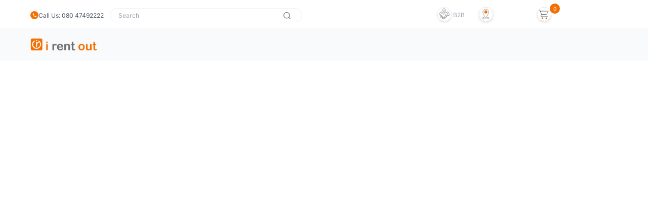

--- FILE ---
content_type: text/html; charset=utf-8
request_url: https://irentout.com/Hyderabad/smart-phone-rental/Mi11-Light-8Gb-RAM-128Gb-octa-core-Android11
body_size: 87975
content:
<!DOCTYPE html><html lang="en" data-critters-container><head>
  <meta charset="utf-8">
  <title>Smart phone Mi 11 Light- 8 GB RAM, 128 GB Storage, Octa-core, Android 11 for rent in hyderabad | Free &amp; Fastest Delivery | irentout.com</title>
  <base href="/">
  <meta name="viewport" content="width=device-width, initial-scale=1.0">
  <meta property="og:image" content="https://irentout.com/assets/ProductImages/Smartphone/IRO1099-Smartphone/IRO1099-Smart_phone.jpg">
  <meta name="Robots" content="INDEX,FOLLOW">
  <meta name="Revisit-after" content="7 Days">

  <meta name="description" content="Grab Mi 11 Light- 8 GB RAM, 128 GB Storage, Octa-core, Android 11 smart phone for rent in hyderabad. 100% satisfactory experience with free onsite delivery at irentout.com">
  <meta name="keywords" content="Rental laptops, rental laptops in Bangalore, rental laptops near me, Macbook for rent, cameras for rent, Laptop rental services, online rental services, Laptops for rent in Bangalore.">

  <link rel="icon" type="image/x-icon" href="../assets/header-icon/favicon.ico">
  <link rel="preconnect" href="https://irentout.com">

  <link rel="preconnect" href="https://fonts.googleapis.com">
  <link rel="preconnect" href="https://fonts.gstatic.com" crossorigin>
  <style>@font-face{font-family:'Inter';font-style:normal;font-weight:100 900;font-display:swap;src:url(https://fonts.gstatic.com/s/inter/v20/UcC73FwrK3iLTeHuS_nVMrMxCp50SjIa2JL7SUc.woff2) format('woff2');unicode-range:U+0460-052F, U+1C80-1C8A, U+20B4, U+2DE0-2DFF, U+A640-A69F, U+FE2E-FE2F;}@font-face{font-family:'Inter';font-style:normal;font-weight:100 900;font-display:swap;src:url(https://fonts.gstatic.com/s/inter/v20/UcC73FwrK3iLTeHuS_nVMrMxCp50SjIa0ZL7SUc.woff2) format('woff2');unicode-range:U+0301, U+0400-045F, U+0490-0491, U+04B0-04B1, U+2116;}@font-face{font-family:'Inter';font-style:normal;font-weight:100 900;font-display:swap;src:url(https://fonts.gstatic.com/s/inter/v20/UcC73FwrK3iLTeHuS_nVMrMxCp50SjIa2ZL7SUc.woff2) format('woff2');unicode-range:U+1F00-1FFF;}@font-face{font-family:'Inter';font-style:normal;font-weight:100 900;font-display:swap;src:url(https://fonts.gstatic.com/s/inter/v20/UcC73FwrK3iLTeHuS_nVMrMxCp50SjIa1pL7SUc.woff2) format('woff2');unicode-range:U+0370-0377, U+037A-037F, U+0384-038A, U+038C, U+038E-03A1, U+03A3-03FF;}@font-face{font-family:'Inter';font-style:normal;font-weight:100 900;font-display:swap;src:url(https://fonts.gstatic.com/s/inter/v20/UcC73FwrK3iLTeHuS_nVMrMxCp50SjIa2pL7SUc.woff2) format('woff2');unicode-range:U+0102-0103, U+0110-0111, U+0128-0129, U+0168-0169, U+01A0-01A1, U+01AF-01B0, U+0300-0301, U+0303-0304, U+0308-0309, U+0323, U+0329, U+1EA0-1EF9, U+20AB;}@font-face{font-family:'Inter';font-style:normal;font-weight:100 900;font-display:swap;src:url(https://fonts.gstatic.com/s/inter/v20/UcC73FwrK3iLTeHuS_nVMrMxCp50SjIa25L7SUc.woff2) format('woff2');unicode-range:U+0100-02BA, U+02BD-02C5, U+02C7-02CC, U+02CE-02D7, U+02DD-02FF, U+0304, U+0308, U+0329, U+1D00-1DBF, U+1E00-1E9F, U+1EF2-1EFF, U+2020, U+20A0-20AB, U+20AD-20C0, U+2113, U+2C60-2C7F, U+A720-A7FF;}@font-face{font-family:'Inter';font-style:normal;font-weight:100 900;font-display:swap;src:url(https://fonts.gstatic.com/s/inter/v20/UcC73FwrK3iLTeHuS_nVMrMxCp50SjIa1ZL7.woff2) format('woff2');unicode-range:U+0000-00FF, U+0131, U+0152-0153, U+02BB-02BC, U+02C6, U+02DA, U+02DC, U+0304, U+0308, U+0329, U+2000-206F, U+20AC, U+2122, U+2191, U+2193, U+2212, U+2215, U+FEFF, U+FFFD;}</style>

  <style>@font-face{font-family:'Material Icons';font-style:normal;font-weight:400;src:url(https://fonts.gstatic.com/s/materialicons/v145/flUhRq6tzZclQEJ-Vdg-IuiaDsNc.woff2) format('woff2');}.material-icons{font-family:'Material Icons';font-weight:normal;font-style:normal;font-size:24px;line-height:1;letter-spacing:normal;text-transform:none;display:inline-block;white-space:nowrap;word-wrap:normal;direction:ltr;-webkit-font-feature-settings:'liga';-webkit-font-smoothing:antialiased;}</style>

  <!-- <link rel="stylesheet" href="https://cdnjs.cloudflare.com/ajax/libs/font-awesome/5.15.4/css/all.min.css"> -->

  <!-- Google Tag Manager -->
  <script async>(function (w, d, s, l, i) {
      w[l] = w[l] || []; w[l].push({
        'gtm.start':
          new Date().getTime(), event: 'gtm.js'
      }); var f = d.getElementsByTagName(s)[0],
        j = d.createElement(s), dl = l != 'dataLayer' ? '&l=' + l : ''; j.async = true; j.src =
          'https://www.googletagmanager.com/gtm.js?id=' + i + dl; f.parentNode.insertBefore(j, f);
    })(window, document, 'script', 'dataLayer', 'GTM-P73LSCC');
  </script>
  <!-- End Google Tag Manager -->

  <!-- Google Ads Global site tag (gtag.js) - Google Ads: 715313148 -->
  <script src="https://www.googletagmanager.com/gtag/js?id=AW-715313148"></script>
  <script> window.dataLayer = window.dataLayer || []; function gtag() { dataLayer.push(arguments); } gtag('js', new Date()); gtag('config', 'AW-715313148'); </script>

<style>@charset "UTF-8";html{--mat-ripple-color:rgba(0, 0, 0, .1)}html{--mat-option-selected-state-label-text-color:#3f51b5;--mat-option-label-text-color:rgba(0, 0, 0, .87);--mat-option-hover-state-layer-color:rgba(0, 0, 0, .04);--mat-option-focus-state-layer-color:rgba(0, 0, 0, .04);--mat-option-selected-state-layer-color:rgba(0, 0, 0, .04)}html{--mat-optgroup-label-text-color:rgba(0, 0, 0, .87)}html{--mat-full-pseudo-checkbox-selected-icon-color:#ff4081;--mat-full-pseudo-checkbox-selected-checkmark-color:#fafafa;--mat-full-pseudo-checkbox-unselected-icon-color:rgba(0, 0, 0, .54);--mat-full-pseudo-checkbox-disabled-selected-checkmark-color:#fafafa;--mat-full-pseudo-checkbox-disabled-unselected-icon-color:#b0b0b0;--mat-full-pseudo-checkbox-disabled-selected-icon-color:#b0b0b0;--mat-minimal-pseudo-checkbox-selected-checkmark-color:#ff4081;--mat-minimal-pseudo-checkbox-disabled-selected-checkmark-color:#b0b0b0}html{--mat-app-background-color:#fafafa;--mat-app-text-color:rgba(0, 0, 0, .87)}html{--mat-option-label-text-font:Roboto, sans-serif;--mat-option-label-text-line-height:24px;--mat-option-label-text-size:16px;--mat-option-label-text-tracking:.03125em;--mat-option-label-text-weight:400}html{--mat-optgroup-label-text-font:Roboto, sans-serif;--mat-optgroup-label-text-line-height:24px;--mat-optgroup-label-text-size:16px;--mat-optgroup-label-text-tracking:.03125em;--mat-optgroup-label-text-weight:400}html{--mdc-elevated-card-container-shape:4px;--mdc-outlined-card-container-shape:4px;--mdc-outlined-card-outline-width:1px}html{--mdc-elevated-card-container-color:white;--mdc-elevated-card-container-elevation:0px 2px 1px -1px rgba(0, 0, 0, .2), 0px 1px 1px 0px rgba(0, 0, 0, .14), 0px 1px 3px 0px rgba(0, 0, 0, .12);--mdc-outlined-card-container-color:white;--mdc-outlined-card-outline-color:rgba(0, 0, 0, .12);--mdc-outlined-card-container-elevation:0px 0px 0px 0px rgba(0, 0, 0, .2), 0px 0px 0px 0px rgba(0, 0, 0, .14), 0px 0px 0px 0px rgba(0, 0, 0, .12);--mat-card-subtitle-text-color:rgba(0, 0, 0, .54)}html{--mat-card-title-text-font:Roboto, sans-serif;--mat-card-title-text-line-height:32px;--mat-card-title-text-size:20px;--mat-card-title-text-tracking:.0125em;--mat-card-title-text-weight:500;--mat-card-subtitle-text-font:Roboto, sans-serif;--mat-card-subtitle-text-line-height:22px;--mat-card-subtitle-text-size:14px;--mat-card-subtitle-text-tracking:.0071428571em;--mat-card-subtitle-text-weight:500}html{--mdc-linear-progress-active-indicator-height:4px;--mdc-linear-progress-track-height:4px;--mdc-linear-progress-track-shape:0}html{--mdc-plain-tooltip-container-shape:4px;--mdc-plain-tooltip-supporting-text-line-height:16px}html{--mdc-plain-tooltip-container-color:#616161;--mdc-plain-tooltip-supporting-text-color:#fff}html{--mdc-plain-tooltip-supporting-text-font:Roboto, sans-serif;--mdc-plain-tooltip-supporting-text-size:12px;--mdc-plain-tooltip-supporting-text-weight:400;--mdc-plain-tooltip-supporting-text-tracking:.0333333333em}html{--mdc-filled-text-field-active-indicator-height:1px;--mdc-filled-text-field-focus-active-indicator-height:2px;--mdc-filled-text-field-container-shape:4px;--mdc-outlined-text-field-outline-width:1px;--mdc-outlined-text-field-focus-outline-width:2px;--mdc-outlined-text-field-container-shape:4px}html{--mdc-filled-text-field-caret-color:#3f51b5;--mdc-filled-text-field-focus-active-indicator-color:#3f51b5;--mdc-filled-text-field-focus-label-text-color:rgba(63, 81, 181, .87);--mdc-filled-text-field-container-color:whitesmoke;--mdc-filled-text-field-disabled-container-color:#fafafa;--mdc-filled-text-field-label-text-color:rgba(0, 0, 0, .6);--mdc-filled-text-field-hover-label-text-color:rgba(0, 0, 0, .6);--mdc-filled-text-field-disabled-label-text-color:rgba(0, 0, 0, .38);--mdc-filled-text-field-input-text-color:rgba(0, 0, 0, .87);--mdc-filled-text-field-disabled-input-text-color:rgba(0, 0, 0, .38);--mdc-filled-text-field-input-text-placeholder-color:rgba(0, 0, 0, .6);--mdc-filled-text-field-error-hover-label-text-color:#f44336;--mdc-filled-text-field-error-focus-label-text-color:#f44336;--mdc-filled-text-field-error-label-text-color:#f44336;--mdc-filled-text-field-error-caret-color:#f44336;--mdc-filled-text-field-active-indicator-color:rgba(0, 0, 0, .42);--mdc-filled-text-field-disabled-active-indicator-color:rgba(0, 0, 0, .06);--mdc-filled-text-field-hover-active-indicator-color:rgba(0, 0, 0, .87);--mdc-filled-text-field-error-active-indicator-color:#f44336;--mdc-filled-text-field-error-focus-active-indicator-color:#f44336;--mdc-filled-text-field-error-hover-active-indicator-color:#f44336;--mdc-outlined-text-field-caret-color:#3f51b5;--mdc-outlined-text-field-focus-outline-color:#3f51b5;--mdc-outlined-text-field-focus-label-text-color:rgba(63, 81, 181, .87);--mdc-outlined-text-field-label-text-color:rgba(0, 0, 0, .6);--mdc-outlined-text-field-hover-label-text-color:rgba(0, 0, 0, .6);--mdc-outlined-text-field-disabled-label-text-color:rgba(0, 0, 0, .38);--mdc-outlined-text-field-input-text-color:rgba(0, 0, 0, .87);--mdc-outlined-text-field-disabled-input-text-color:rgba(0, 0, 0, .38);--mdc-outlined-text-field-input-text-placeholder-color:rgba(0, 0, 0, .6);--mdc-outlined-text-field-error-caret-color:#f44336;--mdc-outlined-text-field-error-focus-label-text-color:#f44336;--mdc-outlined-text-field-error-label-text-color:#f44336;--mdc-outlined-text-field-error-hover-label-text-color:#f44336;--mdc-outlined-text-field-outline-color:rgba(0, 0, 0, .38);--mdc-outlined-text-field-disabled-outline-color:rgba(0, 0, 0, .06);--mdc-outlined-text-field-hover-outline-color:rgba(0, 0, 0, .87);--mdc-outlined-text-field-error-focus-outline-color:#f44336;--mdc-outlined-text-field-error-hover-outline-color:#f44336;--mdc-outlined-text-field-error-outline-color:#f44336;--mat-form-field-focus-select-arrow-color:rgba(63, 81, 181, .87);--mat-form-field-disabled-input-text-placeholder-color:rgba(0, 0, 0, .38);--mat-form-field-state-layer-color:rgba(0, 0, 0, .87);--mat-form-field-error-text-color:#f44336;--mat-form-field-select-option-text-color:inherit;--mat-form-field-select-disabled-option-text-color:GrayText;--mat-form-field-leading-icon-color:unset;--mat-form-field-disabled-leading-icon-color:unset;--mat-form-field-trailing-icon-color:unset;--mat-form-field-disabled-trailing-icon-color:unset;--mat-form-field-error-focus-trailing-icon-color:unset;--mat-form-field-error-hover-trailing-icon-color:unset;--mat-form-field-error-trailing-icon-color:unset;--mat-form-field-enabled-select-arrow-color:rgba(0, 0, 0, .54);--mat-form-field-disabled-select-arrow-color:rgba(0, 0, 0, .38);--mat-form-field-hover-state-layer-opacity:.04;--mat-form-field-focus-state-layer-opacity:.08}html{--mat-form-field-container-height:56px;--mat-form-field-filled-label-display:block;--mat-form-field-container-vertical-padding:16px;--mat-form-field-filled-with-label-container-padding-top:24px;--mat-form-field-filled-with-label-container-padding-bottom:8px}html{--mdc-filled-text-field-label-text-font:Roboto, sans-serif;--mdc-filled-text-field-label-text-size:16px;--mdc-filled-text-field-label-text-tracking:.03125em;--mdc-filled-text-field-label-text-weight:400;--mdc-outlined-text-field-label-text-font:Roboto, sans-serif;--mdc-outlined-text-field-label-text-size:16px;--mdc-outlined-text-field-label-text-tracking:.03125em;--mdc-outlined-text-field-label-text-weight:400;--mat-form-field-container-text-font:Roboto, sans-serif;--mat-form-field-container-text-line-height:24px;--mat-form-field-container-text-size:16px;--mat-form-field-container-text-tracking:.03125em;--mat-form-field-container-text-weight:400;--mat-form-field-outlined-label-text-populated-size:16px;--mat-form-field-subscript-text-font:Roboto, sans-serif;--mat-form-field-subscript-text-line-height:20px;--mat-form-field-subscript-text-size:12px;--mat-form-field-subscript-text-tracking:.0333333333em;--mat-form-field-subscript-text-weight:400}html{--mat-select-container-elevation-shadow:0px 5px 5px -3px rgba(0, 0, 0, .2), 0px 8px 10px 1px rgba(0, 0, 0, .14), 0px 3px 14px 2px rgba(0, 0, 0, .12)}html{--mat-select-panel-background-color:white;--mat-select-enabled-trigger-text-color:rgba(0, 0, 0, .87);--mat-select-disabled-trigger-text-color:rgba(0, 0, 0, .38);--mat-select-placeholder-text-color:rgba(0, 0, 0, .6);--mat-select-enabled-arrow-color:rgba(0, 0, 0, .54);--mat-select-disabled-arrow-color:rgba(0, 0, 0, .38);--mat-select-focused-arrow-color:rgba(63, 81, 181, .87);--mat-select-invalid-arrow-color:rgba(244, 67, 54, .87)}html{--mat-select-arrow-transform:translateY(-8px)}html{--mat-select-trigger-text-font:Roboto, sans-serif;--mat-select-trigger-text-line-height:24px;--mat-select-trigger-text-size:16px;--mat-select-trigger-text-tracking:.03125em;--mat-select-trigger-text-weight:400}html{--mat-autocomplete-container-shape:4px;--mat-autocomplete-container-elevation-shadow:0px 5px 5px -3px rgba(0, 0, 0, .2), 0px 8px 10px 1px rgba(0, 0, 0, .14), 0px 3px 14px 2px rgba(0, 0, 0, .12)}html{--mat-autocomplete-background-color:white}html{--mdc-dialog-container-elevation-shadow:0px 11px 15px -7px rgba(0, 0, 0, .2), 0px 24px 38px 3px rgba(0, 0, 0, .14), 0px 9px 46px 8px rgba(0, 0, 0, .12);--mdc-dialog-container-shadow-color:#000;--mdc-dialog-container-shape:4px;--mat-dialog-container-max-width:80vw;--mat-dialog-container-small-max-width:80vw;--mat-dialog-container-min-width:0;--mat-dialog-actions-alignment:start;--mat-dialog-actions-padding:8px;--mat-dialog-content-padding:20px 24px;--mat-dialog-with-actions-content-padding:20px 24px;--mat-dialog-headline-padding:0 24px 9px}html{--mdc-dialog-container-color:white;--mdc-dialog-subhead-color:rgba(0, 0, 0, .87);--mdc-dialog-supporting-text-color:rgba(0, 0, 0, .6)}html{--mdc-dialog-subhead-font:Roboto, sans-serif;--mdc-dialog-subhead-line-height:32px;--mdc-dialog-subhead-size:20px;--mdc-dialog-subhead-weight:500;--mdc-dialog-subhead-tracking:.0125em;--mdc-dialog-supporting-text-font:Roboto, sans-serif;--mdc-dialog-supporting-text-line-height:24px;--mdc-dialog-supporting-text-size:16px;--mdc-dialog-supporting-text-weight:400;--mdc-dialog-supporting-text-tracking:.03125em}html{--mdc-switch-disabled-selected-icon-opacity:.38;--mdc-switch-disabled-track-opacity:.12;--mdc-switch-disabled-unselected-icon-opacity:.38;--mdc-switch-handle-height:20px;--mdc-switch-handle-shape:10px;--mdc-switch-handle-width:20px;--mdc-switch-selected-icon-size:18px;--mdc-switch-track-height:14px;--mdc-switch-track-shape:7px;--mdc-switch-track-width:36px;--mdc-switch-unselected-icon-size:18px;--mdc-switch-selected-focus-state-layer-opacity:.12;--mdc-switch-selected-hover-state-layer-opacity:.04;--mdc-switch-selected-pressed-state-layer-opacity:.1;--mdc-switch-unselected-focus-state-layer-opacity:.12;--mdc-switch-unselected-hover-state-layer-opacity:.04;--mdc-switch-unselected-pressed-state-layer-opacity:.1;--mat-switch-disabled-selected-handle-opacity:.38;--mat-switch-disabled-unselected-handle-opacity:.38;--mat-switch-unselected-handle-size:20px;--mat-switch-selected-handle-size:20px;--mat-switch-pressed-handle-size:20px;--mat-switch-with-icon-handle-size:20px;--mat-switch-selected-handle-horizontal-margin:0;--mat-switch-selected-with-icon-handle-horizontal-margin:0;--mat-switch-selected-pressed-handle-horizontal-margin:0;--mat-switch-unselected-handle-horizontal-margin:0;--mat-switch-unselected-with-icon-handle-horizontal-margin:0;--mat-switch-unselected-pressed-handle-horizontal-margin:0;--mat-switch-visible-track-opacity:1;--mat-switch-hidden-track-opacity:1;--mat-switch-visible-track-transition:transform 75ms 0ms cubic-bezier(0, 0, .2, 1);--mat-switch-hidden-track-transition:transform 75ms 0ms cubic-bezier(.4, 0, .6, 1);--mat-switch-track-outline-width:1px;--mat-switch-track-outline-color:transparent;--mat-switch-selected-track-outline-width:1px;--mat-switch-disabled-unselected-track-outline-width:1px;--mat-switch-disabled-unselected-track-outline-color:transparent}html{--mdc-switch-selected-focus-state-layer-color:#3949ab;--mdc-switch-selected-handle-color:#3949ab;--mdc-switch-selected-hover-state-layer-color:#3949ab;--mdc-switch-selected-pressed-state-layer-color:#3949ab;--mdc-switch-selected-focus-handle-color:#1a237e;--mdc-switch-selected-hover-handle-color:#1a237e;--mdc-switch-selected-pressed-handle-color:#1a237e;--mdc-switch-selected-focus-track-color:#7986cb;--mdc-switch-selected-hover-track-color:#7986cb;--mdc-switch-selected-pressed-track-color:#7986cb;--mdc-switch-selected-track-color:#7986cb;--mdc-switch-disabled-selected-handle-color:#424242;--mdc-switch-disabled-selected-icon-color:#fff;--mdc-switch-disabled-selected-track-color:#424242;--mdc-switch-disabled-unselected-handle-color:#424242;--mdc-switch-disabled-unselected-icon-color:#fff;--mdc-switch-disabled-unselected-track-color:#424242;--mdc-switch-handle-surface-color:var(--mdc-theme-surface, #fff);--mdc-switch-handle-elevation-shadow:0px 2px 1px -1px rgba(0, 0, 0, .2), 0px 1px 1px 0px rgba(0, 0, 0, .14), 0px 1px 3px 0px rgba(0, 0, 0, .12);--mdc-switch-handle-shadow-color:black;--mdc-switch-disabled-handle-elevation-shadow:0px 0px 0px 0px rgba(0, 0, 0, .2), 0px 0px 0px 0px rgba(0, 0, 0, .14), 0px 0px 0px 0px rgba(0, 0, 0, .12);--mdc-switch-selected-icon-color:#fff;--mdc-switch-unselected-focus-handle-color:#212121;--mdc-switch-unselected-focus-state-layer-color:#424242;--mdc-switch-unselected-focus-track-color:#e0e0e0;--mdc-switch-unselected-handle-color:#616161;--mdc-switch-unselected-hover-handle-color:#212121;--mdc-switch-unselected-hover-state-layer-color:#424242;--mdc-switch-unselected-hover-track-color:#e0e0e0;--mdc-switch-unselected-icon-color:#fff;--mdc-switch-unselected-pressed-handle-color:#212121;--mdc-switch-unselected-pressed-state-layer-color:#424242;--mdc-switch-unselected-pressed-track-color:#e0e0e0;--mdc-switch-unselected-track-color:#e0e0e0;--mdc-switch-disabled-label-text-color: rgba(0, 0, 0, .38)}html{--mdc-switch-state-layer-size:40px}html{--mdc-radio-disabled-selected-icon-opacity:.38;--mdc-radio-disabled-unselected-icon-opacity:.38;--mdc-radio-state-layer-size:40px}html{--mdc-radio-state-layer-size:40px;--mat-radio-touch-target-display:block}html{--mat-slider-value-indicator-width:auto;--mat-slider-value-indicator-height:32px;--mat-slider-value-indicator-caret-display:block;--mat-slider-value-indicator-border-radius:4px;--mat-slider-value-indicator-padding:0 12px;--mat-slider-value-indicator-text-transform:none;--mat-slider-value-indicator-container-transform:translateX(-50%);--mdc-slider-active-track-height:6px;--mdc-slider-active-track-shape:9999px;--mdc-slider-handle-height:20px;--mdc-slider-handle-shape:50%;--mdc-slider-handle-width:20px;--mdc-slider-inactive-track-height:4px;--mdc-slider-inactive-track-shape:9999px;--mdc-slider-with-overlap-handle-outline-width:1px;--mdc-slider-with-tick-marks-active-container-opacity:.6;--mdc-slider-with-tick-marks-container-shape:50%;--mdc-slider-with-tick-marks-container-size:2px;--mdc-slider-with-tick-marks-inactive-container-opacity:.6}html{--mdc-slider-handle-color:#3f51b5;--mdc-slider-focus-handle-color:#3f51b5;--mdc-slider-hover-handle-color:#3f51b5;--mdc-slider-active-track-color:#3f51b5;--mdc-slider-inactive-track-color:#3f51b5;--mdc-slider-with-tick-marks-inactive-container-color:#3f51b5;--mdc-slider-with-tick-marks-active-container-color:white;--mdc-slider-disabled-active-track-color:#000;--mdc-slider-disabled-handle-color:#000;--mdc-slider-disabled-inactive-track-color:#000;--mdc-slider-label-container-color:#000;--mdc-slider-label-label-text-color:#fff;--mdc-slider-with-overlap-handle-outline-color:#fff;--mdc-slider-with-tick-marks-disabled-container-color:#000;--mdc-slider-handle-elevation:0px 2px 1px -1px rgba(0, 0, 0, .2), 0px 1px 1px 0px rgba(0, 0, 0, .14), 0px 1px 3px 0px rgba(0, 0, 0, .12);--mat-slider-ripple-color:#3f51b5;--mat-slider-hover-state-layer-color:rgba(63, 81, 181, .05);--mat-slider-focus-state-layer-color:rgba(63, 81, 181, .2);--mat-slider-value-indicator-opacity:.6}html{--mdc-slider-label-label-text-font:Roboto, sans-serif;--mdc-slider-label-label-text-size:14px;--mdc-slider-label-label-text-line-height:22px;--mdc-slider-label-label-text-tracking:.0071428571em;--mdc-slider-label-label-text-weight:500}html{--mat-menu-container-shape:4px;--mat-menu-divider-bottom-spacing:0;--mat-menu-divider-top-spacing:0;--mat-menu-item-spacing:16px;--mat-menu-item-icon-size:24px;--mat-menu-item-leading-spacing:16px;--mat-menu-item-trailing-spacing:16px;--mat-menu-item-with-icon-leading-spacing:16px;--mat-menu-item-with-icon-trailing-spacing:16px}html{--mat-menu-item-label-text-color:rgba(0, 0, 0, .87);--mat-menu-item-icon-color:rgba(0, 0, 0, .87);--mat-menu-item-hover-state-layer-color:rgba(0, 0, 0, .04);--mat-menu-item-focus-state-layer-color:rgba(0, 0, 0, .04);--mat-menu-container-color:white;--mat-menu-divider-color:rgba(0, 0, 0, .12)}html{--mat-menu-item-label-text-font:Roboto, sans-serif;--mat-menu-item-label-text-size:16px;--mat-menu-item-label-text-tracking:.03125em;--mat-menu-item-label-text-line-height:24px;--mat-menu-item-label-text-weight:400}html{--mdc-list-list-item-container-shape:0;--mdc-list-list-item-leading-avatar-shape:50%;--mdc-list-list-item-container-color:transparent;--mdc-list-list-item-selected-container-color:transparent;--mdc-list-list-item-leading-avatar-color:transparent;--mdc-list-list-item-leading-icon-size:24px;--mdc-list-list-item-leading-avatar-size:40px;--mdc-list-list-item-trailing-icon-size:24px;--mdc-list-list-item-disabled-state-layer-color:transparent;--mdc-list-list-item-disabled-state-layer-opacity:0;--mdc-list-list-item-disabled-label-text-opacity:.38;--mdc-list-list-item-disabled-leading-icon-opacity:.38;--mdc-list-list-item-disabled-trailing-icon-opacity:.38;--mat-list-active-indicator-color:transparent;--mat-list-active-indicator-shape:4px}html{--mdc-list-list-item-label-text-color:rgba(0, 0, 0, .87);--mdc-list-list-item-supporting-text-color:rgba(0, 0, 0, .54);--mdc-list-list-item-leading-icon-color:rgba(0, 0, 0, .38);--mdc-list-list-item-trailing-supporting-text-color:rgba(0, 0, 0, .38);--mdc-list-list-item-trailing-icon-color:rgba(0, 0, 0, .38);--mdc-list-list-item-selected-trailing-icon-color:rgba(0, 0, 0, .38);--mdc-list-list-item-disabled-label-text-color:black;--mdc-list-list-item-disabled-leading-icon-color:black;--mdc-list-list-item-disabled-trailing-icon-color:black;--mdc-list-list-item-hover-label-text-color:rgba(0, 0, 0, .87);--mdc-list-list-item-hover-leading-icon-color:rgba(0, 0, 0, .38);--mdc-list-list-item-hover-trailing-icon-color:rgba(0, 0, 0, .38);--mdc-list-list-item-focus-label-text-color:rgba(0, 0, 0, .87);--mdc-list-list-item-hover-state-layer-color:black;--mdc-list-list-item-hover-state-layer-opacity:.04;--mdc-list-list-item-focus-state-layer-color:black;--mdc-list-list-item-focus-state-layer-opacity:.12}html{--mdc-list-list-item-one-line-container-height:48px;--mdc-list-list-item-two-line-container-height:64px;--mdc-list-list-item-three-line-container-height:88px;--mat-list-list-item-leading-icon-start-space:16px;--mat-list-list-item-leading-icon-end-space:32px}html{--mdc-list-list-item-label-text-font:Roboto, sans-serif;--mdc-list-list-item-label-text-line-height:24px;--mdc-list-list-item-label-text-size:16px;--mdc-list-list-item-label-text-tracking:.03125em;--mdc-list-list-item-label-text-weight:400;--mdc-list-list-item-supporting-text-font:Roboto, sans-serif;--mdc-list-list-item-supporting-text-line-height:20px;--mdc-list-list-item-supporting-text-size:14px;--mdc-list-list-item-supporting-text-tracking:.0178571429em;--mdc-list-list-item-supporting-text-weight:400;--mdc-list-list-item-trailing-supporting-text-font:Roboto, sans-serif;--mdc-list-list-item-trailing-supporting-text-line-height:20px;--mdc-list-list-item-trailing-supporting-text-size:12px;--mdc-list-list-item-trailing-supporting-text-tracking:.0333333333em;--mdc-list-list-item-trailing-supporting-text-weight:400}html{--mat-paginator-container-text-color:rgba(0, 0, 0, .87);--mat-paginator-container-background-color:white;--mat-paginator-enabled-icon-color:rgba(0, 0, 0, .54);--mat-paginator-disabled-icon-color:rgba(0, 0, 0, .12)}html{--mat-paginator-container-size:56px;--mat-paginator-form-field-container-height:40px;--mat-paginator-form-field-container-vertical-padding:8px}html{--mat-paginator-container-text-font:Roboto, sans-serif;--mat-paginator-container-text-line-height:20px;--mat-paginator-container-text-size:12px;--mat-paginator-container-text-tracking:.0333333333em;--mat-paginator-container-text-weight:400;--mat-paginator-select-trigger-text-size:12px}html{--mdc-tab-indicator-active-indicator-height:2px;--mdc-tab-indicator-active-indicator-shape:0;--mdc-secondary-navigation-tab-container-height:48px;--mat-tab-header-divider-color:transparent;--mat-tab-header-divider-height:0}html{--mdc-checkbox-disabled-selected-checkmark-color:#fff;--mdc-checkbox-selected-focus-state-layer-opacity:.16;--mdc-checkbox-selected-hover-state-layer-opacity:.04;--mdc-checkbox-selected-pressed-state-layer-opacity:.16;--mdc-checkbox-unselected-focus-state-layer-opacity:.16;--mdc-checkbox-unselected-hover-state-layer-opacity:.04;--mdc-checkbox-unselected-pressed-state-layer-opacity:.16}html{--mdc-checkbox-disabled-selected-icon-color:rgba(0, 0, 0, .38);--mdc-checkbox-disabled-unselected-icon-color:rgba(0, 0, 0, .38);--mdc-checkbox-selected-checkmark-color:white;--mdc-checkbox-selected-focus-icon-color:#ff4081;--mdc-checkbox-selected-hover-icon-color:#ff4081;--mdc-checkbox-selected-icon-color:#ff4081;--mdc-checkbox-selected-pressed-icon-color:#ff4081;--mdc-checkbox-unselected-focus-icon-color:#212121;--mdc-checkbox-unselected-hover-icon-color:#212121;--mdc-checkbox-unselected-icon-color:rgba(0, 0, 0, .54);--mdc-checkbox-unselected-pressed-icon-color:rgba(0, 0, 0, .54);--mdc-checkbox-selected-focus-state-layer-color:#ff4081;--mdc-checkbox-selected-hover-state-layer-color:#ff4081;--mdc-checkbox-selected-pressed-state-layer-color:#ff4081;--mdc-checkbox-unselected-focus-state-layer-color:black;--mdc-checkbox-unselected-hover-state-layer-color:black;--mdc-checkbox-unselected-pressed-state-layer-color:black;--mat-checkbox-disabled-label-color:rgba(0, 0, 0, .38)}html{--mdc-checkbox-state-layer-size:40px;--mat-checkbox-touch-target-display:block}html{--mdc-text-button-container-shape:4px;--mdc-text-button-keep-touch-target:false;--mdc-filled-button-container-shape:4px;--mdc-filled-button-keep-touch-target:false;--mdc-protected-button-container-shape:4px;--mdc-protected-button-keep-touch-target:false;--mdc-outlined-button-keep-touch-target:false;--mdc-outlined-button-outline-width:1px;--mdc-outlined-button-container-shape:4px;--mat-text-button-horizontal-padding:8px;--mat-text-button-with-icon-horizontal-padding:8px;--mat-text-button-icon-spacing:8px;--mat-text-button-icon-offset:0;--mat-filled-button-horizontal-padding:16px;--mat-filled-button-icon-spacing:8px;--mat-filled-button-icon-offset:-4px;--mat-protected-button-horizontal-padding:16px;--mat-protected-button-icon-spacing:8px;--mat-protected-button-icon-offset:-4px;--mat-outlined-button-horizontal-padding:15px;--mat-outlined-button-icon-spacing:8px;--mat-outlined-button-icon-offset:-4px}html{--mdc-text-button-label-text-color:black;--mdc-text-button-disabled-label-text-color:rgba(0, 0, 0, .38);--mat-text-button-state-layer-color:black;--mat-text-button-disabled-state-layer-color:black;--mat-text-button-ripple-color:rgba(0, 0, 0, .1);--mat-text-button-hover-state-layer-opacity:.04;--mat-text-button-focus-state-layer-opacity:.12;--mat-text-button-pressed-state-layer-opacity:.12;--mdc-filled-button-container-color:white;--mdc-filled-button-label-text-color:black;--mdc-filled-button-disabled-container-color:rgba(0, 0, 0, .12);--mdc-filled-button-disabled-label-text-color:rgba(0, 0, 0, .38);--mat-filled-button-state-layer-color:black;--mat-filled-button-disabled-state-layer-color:black;--mat-filled-button-ripple-color:rgba(0, 0, 0, .1);--mat-filled-button-hover-state-layer-opacity:.04;--mat-filled-button-focus-state-layer-opacity:.12;--mat-filled-button-pressed-state-layer-opacity:.12;--mdc-protected-button-container-color:white;--mdc-protected-button-label-text-color:black;--mdc-protected-button-disabled-container-color:rgba(0, 0, 0, .12);--mdc-protected-button-disabled-label-text-color:rgba(0, 0, 0, .38);--mdc-protected-button-container-elevation-shadow:0px 3px 1px -2px rgba(0, 0, 0, .2), 0px 2px 2px 0px rgba(0, 0, 0, .14), 0px 1px 5px 0px rgba(0, 0, 0, .12);--mdc-protected-button-disabled-container-elevation-shadow:0px 0px 0px 0px rgba(0, 0, 0, .2), 0px 0px 0px 0px rgba(0, 0, 0, .14), 0px 0px 0px 0px rgba(0, 0, 0, .12);--mdc-protected-button-focus-container-elevation-shadow:0px 2px 4px -1px rgba(0, 0, 0, .2), 0px 4px 5px 0px rgba(0, 0, 0, .14), 0px 1px 10px 0px rgba(0, 0, 0, .12);--mdc-protected-button-hover-container-elevation-shadow:0px 2px 4px -1px rgba(0, 0, 0, .2), 0px 4px 5px 0px rgba(0, 0, 0, .14), 0px 1px 10px 0px rgba(0, 0, 0, .12);--mdc-protected-button-pressed-container-elevation-shadow:0px 5px 5px -3px rgba(0, 0, 0, .2), 0px 8px 10px 1px rgba(0, 0, 0, .14), 0px 3px 14px 2px rgba(0, 0, 0, .12);--mdc-protected-button-container-shadow-color:#000;--mat-protected-button-state-layer-color:black;--mat-protected-button-disabled-state-layer-color:black;--mat-protected-button-ripple-color:rgba(0, 0, 0, .1);--mat-protected-button-hover-state-layer-opacity:.04;--mat-protected-button-focus-state-layer-opacity:.12;--mat-protected-button-pressed-state-layer-opacity:.12;--mdc-outlined-button-disabled-outline-color:rgba(0, 0, 0, .12);--mdc-outlined-button-disabled-label-text-color:rgba(0, 0, 0, .38);--mdc-outlined-button-label-text-color:black;--mdc-outlined-button-outline-color:rgba(0, 0, 0, .12);--mat-outlined-button-state-layer-color:black;--mat-outlined-button-disabled-state-layer-color:black;--mat-outlined-button-ripple-color:rgba(0, 0, 0, .1);--mat-outlined-button-hover-state-layer-opacity:.04;--mat-outlined-button-focus-state-layer-opacity:.12;--mat-outlined-button-pressed-state-layer-opacity:.12}html{--mdc-text-button-container-height:36px;--mdc-filled-button-container-height:36px;--mdc-outlined-button-container-height:36px;--mdc-protected-button-container-height:36px;--mat-text-button-touch-target-display:block;--mat-filled-button-touch-target-display:block;--mat-protected-button-touch-target-display:block;--mat-outlined-button-touch-target-display:block}html{--mdc-text-button-label-text-font:Roboto, sans-serif;--mdc-text-button-label-text-size:14px;--mdc-text-button-label-text-tracking:.0892857143em;--mdc-text-button-label-text-weight:500;--mdc-text-button-label-text-transform:none;--mdc-filled-button-label-text-font:Roboto, sans-serif;--mdc-filled-button-label-text-size:14px;--mdc-filled-button-label-text-tracking:.0892857143em;--mdc-filled-button-label-text-weight:500;--mdc-filled-button-label-text-transform:none;--mdc-outlined-button-label-text-font:Roboto, sans-serif;--mdc-outlined-button-label-text-size:14px;--mdc-outlined-button-label-text-tracking:.0892857143em;--mdc-outlined-button-label-text-weight:500;--mdc-outlined-button-label-text-transform:none;--mdc-protected-button-label-text-font:Roboto, sans-serif;--mdc-protected-button-label-text-size:14px;--mdc-protected-button-label-text-tracking:.0892857143em;--mdc-protected-button-label-text-weight:500;--mdc-protected-button-label-text-transform:none}html{--mdc-icon-button-icon-size:24px}html{--mdc-icon-button-icon-color:inherit;--mdc-icon-button-disabled-icon-color:rgba(0, 0, 0, .38);--mat-icon-button-state-layer-color:black;--mat-icon-button-disabled-state-layer-color:black;--mat-icon-button-ripple-color:rgba(0, 0, 0, .1);--mat-icon-button-hover-state-layer-opacity:.04;--mat-icon-button-focus-state-layer-opacity:.12;--mat-icon-button-pressed-state-layer-opacity:.12}html{--mat-icon-button-touch-target-display:block}html{--mdc-fab-container-shape:50%;--mdc-fab-icon-size:24px;--mdc-fab-small-container-shape:50%;--mdc-fab-small-icon-size:24px;--mdc-extended-fab-container-height:48px;--mdc-extended-fab-container-shape:24px}html{--mdc-fab-container-color:white;--mdc-fab-container-elevation-shadow:0px 3px 5px -1px rgba(0, 0, 0, .2), 0px 6px 10px 0px rgba(0, 0, 0, .14), 0px 1px 18px 0px rgba(0, 0, 0, .12);--mdc-fab-focus-container-elevation-shadow:0px 5px 5px -3px rgba(0, 0, 0, .2), 0px 8px 10px 1px rgba(0, 0, 0, .14), 0px 3px 14px 2px rgba(0, 0, 0, .12);--mdc-fab-hover-container-elevation-shadow:0px 5px 5px -3px rgba(0, 0, 0, .2), 0px 8px 10px 1px rgba(0, 0, 0, .14), 0px 3px 14px 2px rgba(0, 0, 0, .12);--mdc-fab-pressed-container-elevation-shadow:0px 7px 8px -4px rgba(0, 0, 0, .2), 0px 12px 17px 2px rgba(0, 0, 0, .14), 0px 5px 22px 4px rgba(0, 0, 0, .12);--mdc-fab-container-shadow-color:#000;--mat-fab-foreground-color:black;--mat-fab-state-layer-color:black;--mat-fab-disabled-state-layer-color:black;--mat-fab-ripple-color:rgba(0, 0, 0, .1);--mat-fab-hover-state-layer-opacity:.04;--mat-fab-focus-state-layer-opacity:.12;--mat-fab-pressed-state-layer-opacity:.12;--mat-fab-disabled-state-container-color:rgba(0, 0, 0, .12);--mat-fab-disabled-state-foreground-color:rgba(0, 0, 0, .38);--mdc-fab-small-container-color:white;--mdc-fab-small-container-elevation-shadow:0px 3px 5px -1px rgba(0, 0, 0, .2), 0px 6px 10px 0px rgba(0, 0, 0, .14), 0px 1px 18px 0px rgba(0, 0, 0, .12);--mdc-fab-small-focus-container-elevation-shadow:0px 5px 5px -3px rgba(0, 0, 0, .2), 0px 8px 10px 1px rgba(0, 0, 0, .14), 0px 3px 14px 2px rgba(0, 0, 0, .12);--mdc-fab-small-hover-container-elevation-shadow:0px 5px 5px -3px rgba(0, 0, 0, .2), 0px 8px 10px 1px rgba(0, 0, 0, .14), 0px 3px 14px 2px rgba(0, 0, 0, .12);--mdc-fab-small-pressed-container-elevation-shadow:0px 7px 8px -4px rgba(0, 0, 0, .2), 0px 12px 17px 2px rgba(0, 0, 0, .14), 0px 5px 22px 4px rgba(0, 0, 0, .12);--mdc-fab-small-container-shadow-color:#000;--mat-fab-small-foreground-color:black;--mat-fab-small-state-layer-color:black;--mat-fab-small-disabled-state-layer-color:black;--mat-fab-small-ripple-color:rgba(0, 0, 0, .1);--mat-fab-small-hover-state-layer-opacity:.04;--mat-fab-small-focus-state-layer-opacity:.12;--mat-fab-small-pressed-state-layer-opacity:.12;--mat-fab-small-disabled-state-container-color:rgba(0, 0, 0, .12);--mat-fab-small-disabled-state-foreground-color:rgba(0, 0, 0, .38);--mdc-extended-fab-container-elevation-shadow:0px 3px 5px -1px rgba(0, 0, 0, .2), 0px 6px 10px 0px rgba(0, 0, 0, .14), 0px 1px 18px 0px rgba(0, 0, 0, .12);--mdc-extended-fab-focus-container-elevation-shadow:0px 5px 5px -3px rgba(0, 0, 0, .2), 0px 8px 10px 1px rgba(0, 0, 0, .14), 0px 3px 14px 2px rgba(0, 0, 0, .12);--mdc-extended-fab-hover-container-elevation-shadow:0px 5px 5px -3px rgba(0, 0, 0, .2), 0px 8px 10px 1px rgba(0, 0, 0, .14), 0px 3px 14px 2px rgba(0, 0, 0, .12);--mdc-extended-fab-pressed-container-elevation-shadow:0px 7px 8px -4px rgba(0, 0, 0, .2), 0px 12px 17px 2px rgba(0, 0, 0, .14), 0px 5px 22px 4px rgba(0, 0, 0, .12);--mdc-extended-fab-container-shadow-color:#000}html{--mat-fab-touch-target-display:block;--mat-fab-small-touch-target-display:block}html{--mdc-extended-fab-label-text-font:Roboto, sans-serif;--mdc-extended-fab-label-text-size:14px;--mdc-extended-fab-label-text-tracking:.0892857143em;--mdc-extended-fab-label-text-weight:500}html{--mdc-snackbar-container-shape:4px}html{--mdc-snackbar-container-color:#333333;--mdc-snackbar-supporting-text-color:rgba(255, 255, 255, .87);--mat-snack-bar-button-color:#ff4081}html{--mdc-snackbar-supporting-text-font:Roboto, sans-serif;--mdc-snackbar-supporting-text-line-height:20px;--mdc-snackbar-supporting-text-size:14px;--mdc-snackbar-supporting-text-weight:400}html{--mat-table-row-item-outline-width:1px}html{--mat-table-background-color:white;--mat-table-header-headline-color:rgba(0, 0, 0, .87);--mat-table-row-item-label-text-color:rgba(0, 0, 0, .87);--mat-table-row-item-outline-color:rgba(0, 0, 0, .12)}html{--mat-table-header-container-height:56px;--mat-table-footer-container-height:52px;--mat-table-row-item-container-height:52px}html{--mat-table-header-headline-font:Roboto, sans-serif;--mat-table-header-headline-line-height:22px;--mat-table-header-headline-size:14px;--mat-table-header-headline-weight:500;--mat-table-header-headline-tracking:.0071428571em;--mat-table-row-item-label-text-font:Roboto, sans-serif;--mat-table-row-item-label-text-line-height:20px;--mat-table-row-item-label-text-size:14px;--mat-table-row-item-label-text-weight:400;--mat-table-row-item-label-text-tracking:.0178571429em;--mat-table-footer-supporting-text-font:Roboto, sans-serif;--mat-table-footer-supporting-text-line-height:20px;--mat-table-footer-supporting-text-size:14px;--mat-table-footer-supporting-text-weight:400;--mat-table-footer-supporting-text-tracking:.0178571429em}html{--mdc-circular-progress-active-indicator-width:4px;--mdc-circular-progress-size:48px}html{--mdc-circular-progress-active-indicator-color:#3f51b5}html{--mat-badge-container-shape:50%;--mat-badge-container-size:unset;--mat-badge-small-size-container-size:unset;--mat-badge-large-size-container-size:unset;--mat-badge-legacy-container-size:22px;--mat-badge-legacy-small-size-container-size:16px;--mat-badge-legacy-large-size-container-size:28px;--mat-badge-container-offset:-11px 0;--mat-badge-small-size-container-offset:-8px 0;--mat-badge-large-size-container-offset:-14px 0;--mat-badge-container-overlap-offset:-11px;--mat-badge-small-size-container-overlap-offset:-8px;--mat-badge-large-size-container-overlap-offset:-14px;--mat-badge-container-padding:0;--mat-badge-small-size-container-padding:0;--mat-badge-large-size-container-padding:0}html{--mat-badge-background-color:#3f51b5;--mat-badge-text-color:white;--mat-badge-disabled-state-background-color:#b9b9b9;--mat-badge-disabled-state-text-color:rgba(0, 0, 0, .38)}html{--mat-badge-text-font:Roboto, sans-serif;--mat-badge-text-size:12px;--mat-badge-text-weight:600;--mat-badge-small-size-text-size:9px;--mat-badge-large-size-text-size:24px}html{--mat-bottom-sheet-container-shape:4px}html{--mat-bottom-sheet-container-text-color:rgba(0, 0, 0, .87);--mat-bottom-sheet-container-background-color:white}html{--mat-bottom-sheet-container-text-font:Roboto, sans-serif;--mat-bottom-sheet-container-text-line-height:20px;--mat-bottom-sheet-container-text-size:14px;--mat-bottom-sheet-container-text-tracking:.0178571429em;--mat-bottom-sheet-container-text-weight:400}html{--mat-legacy-button-toggle-height:36px;--mat-legacy-button-toggle-shape:2px;--mat-legacy-button-toggle-focus-state-layer-opacity:1;--mat-standard-button-toggle-shape:4px;--mat-standard-button-toggle-hover-state-layer-opacity:.04;--mat-standard-button-toggle-focus-state-layer-opacity:.12}html{--mat-legacy-button-toggle-text-color:rgba(0, 0, 0, .38);--mat-legacy-button-toggle-state-layer-color:rgba(0, 0, 0, .12);--mat-legacy-button-toggle-selected-state-text-color:rgba(0, 0, 0, .54);--mat-legacy-button-toggle-selected-state-background-color:#e0e0e0;--mat-legacy-button-toggle-disabled-state-text-color:rgba(0, 0, 0, .26);--mat-legacy-button-toggle-disabled-state-background-color:#eeeeee;--mat-legacy-button-toggle-disabled-selected-state-background-color:#bdbdbd;--mat-standard-button-toggle-text-color:rgba(0, 0, 0, .87);--mat-standard-button-toggle-background-color:white;--mat-standard-button-toggle-state-layer-color:black;--mat-standard-button-toggle-selected-state-background-color:#e0e0e0;--mat-standard-button-toggle-selected-state-text-color:rgba(0, 0, 0, .87);--mat-standard-button-toggle-disabled-state-text-color:rgba(0, 0, 0, .26);--mat-standard-button-toggle-disabled-state-background-color:white;--mat-standard-button-toggle-disabled-selected-state-text-color:rgba(0, 0, 0, .87);--mat-standard-button-toggle-disabled-selected-state-background-color:#bdbdbd;--mat-standard-button-toggle-divider-color:#e0e0e0}html{--mat-standard-button-toggle-height:48px}html{--mat-legacy-button-toggle-label-text-font:Roboto, sans-serif;--mat-legacy-button-toggle-label-text-line-height:24px;--mat-legacy-button-toggle-label-text-size:16px;--mat-legacy-button-toggle-label-text-tracking:.03125em;--mat-legacy-button-toggle-label-text-weight:400;--mat-standard-button-toggle-label-text-font:Roboto, sans-serif;--mat-standard-button-toggle-label-text-line-height:24px;--mat-standard-button-toggle-label-text-size:16px;--mat-standard-button-toggle-label-text-tracking:.03125em;--mat-standard-button-toggle-label-text-weight:400}html{--mat-datepicker-calendar-container-shape:4px;--mat-datepicker-calendar-container-touch-shape:4px;--mat-datepicker-calendar-container-elevation-shadow:0px 2px 4px -1px rgba(0, 0, 0, .2), 0px 4px 5px 0px rgba(0, 0, 0, .14), 0px 1px 10px 0px rgba(0, 0, 0, .12);--mat-datepicker-calendar-container-touch-elevation-shadow:0px 11px 15px -7px rgba(0, 0, 0, .2), 0px 24px 38px 3px rgba(0, 0, 0, .14), 0px 9px 46px 8px rgba(0, 0, 0, .12)}html{--mat-datepicker-calendar-date-selected-state-text-color:white;--mat-datepicker-calendar-date-selected-state-background-color:#3f51b5;--mat-datepicker-calendar-date-selected-disabled-state-background-color:rgba(63, 81, 181, .4);--mat-datepicker-calendar-date-today-selected-state-outline-color:white;--mat-datepicker-calendar-date-focus-state-background-color:rgba(63, 81, 181, .3);--mat-datepicker-calendar-date-hover-state-background-color:rgba(63, 81, 181, .3);--mat-datepicker-toggle-active-state-icon-color:#3f51b5;--mat-datepicker-calendar-date-in-range-state-background-color:rgba(63, 81, 181, .2);--mat-datepicker-calendar-date-in-comparison-range-state-background-color:rgba(249, 171, 0, .2);--mat-datepicker-calendar-date-in-overlap-range-state-background-color:#a8dab5;--mat-datepicker-calendar-date-in-overlap-range-selected-state-background-color:#46a35e;--mat-datepicker-toggle-icon-color:rgba(0, 0, 0, .54);--mat-datepicker-calendar-body-label-text-color:rgba(0, 0, 0, .54);--mat-datepicker-calendar-period-button-text-color:black;--mat-datepicker-calendar-period-button-icon-color:rgba(0, 0, 0, .54);--mat-datepicker-calendar-navigation-button-icon-color:rgba(0, 0, 0, .54);--mat-datepicker-calendar-header-divider-color:rgba(0, 0, 0, .12);--mat-datepicker-calendar-header-text-color:rgba(0, 0, 0, .54);--mat-datepicker-calendar-date-today-outline-color:rgba(0, 0, 0, .38);--mat-datepicker-calendar-date-today-disabled-state-outline-color:rgba(0, 0, 0, .18);--mat-datepicker-calendar-date-text-color:rgba(0, 0, 0, .87);--mat-datepicker-calendar-date-outline-color:transparent;--mat-datepicker-calendar-date-disabled-state-text-color:rgba(0, 0, 0, .38);--mat-datepicker-calendar-date-preview-state-outline-color:rgba(0, 0, 0, .24);--mat-datepicker-range-input-separator-color:rgba(0, 0, 0, .87);--mat-datepicker-range-input-disabled-state-separator-color:rgba(0, 0, 0, .38);--mat-datepicker-range-input-disabled-state-text-color:rgba(0, 0, 0, .38);--mat-datepicker-calendar-container-background-color:white;--mat-datepicker-calendar-container-text-color:rgba(0, 0, 0, .87)}html{--mat-datepicker-calendar-text-font:Roboto, sans-serif;--mat-datepicker-calendar-text-size:13px;--mat-datepicker-calendar-body-label-text-size:14px;--mat-datepicker-calendar-body-label-text-weight:500;--mat-datepicker-calendar-period-button-text-size:14px;--mat-datepicker-calendar-period-button-text-weight:500;--mat-datepicker-calendar-header-text-size:11px;--mat-datepicker-calendar-header-text-weight:400}html{--mat-divider-width:1px}html{--mat-divider-color:rgba(0, 0, 0, .12)}html{--mat-expansion-container-shape:4px;--mat-expansion-legacy-header-indicator-display:inline-block;--mat-expansion-header-indicator-display:none}html{--mat-expansion-container-background-color:white;--mat-expansion-container-text-color:rgba(0, 0, 0, .87);--mat-expansion-actions-divider-color:rgba(0, 0, 0, .12);--mat-expansion-header-hover-state-layer-color:rgba(0, 0, 0, .04);--mat-expansion-header-focus-state-layer-color:rgba(0, 0, 0, .04);--mat-expansion-header-disabled-state-text-color:rgba(0, 0, 0, .26);--mat-expansion-header-text-color:rgba(0, 0, 0, .87);--mat-expansion-header-description-color:rgba(0, 0, 0, .54);--mat-expansion-header-indicator-color:rgba(0, 0, 0, .54)}html{--mat-expansion-header-collapsed-state-height:48px;--mat-expansion-header-expanded-state-height:64px}html{--mat-expansion-header-text-font:Roboto, sans-serif;--mat-expansion-header-text-size:14px;--mat-expansion-header-text-weight:500;--mat-expansion-header-text-line-height:inherit;--mat-expansion-header-text-tracking:inherit;--mat-expansion-container-text-font:Roboto, sans-serif;--mat-expansion-container-text-line-height:20px;--mat-expansion-container-text-size:14px;--mat-expansion-container-text-tracking:.0178571429em;--mat-expansion-container-text-weight:400}html{--mat-grid-list-tile-header-primary-text-size:14px;--mat-grid-list-tile-header-secondary-text-size:12px;--mat-grid-list-tile-footer-primary-text-size:14px;--mat-grid-list-tile-footer-secondary-text-size:12px}html{--mat-icon-color:inherit}html{--mat-sidenav-container-shape:0;--mat-sidenav-container-elevation-shadow:0px 8px 10px -5px rgba(0, 0, 0, .2), 0px 16px 24px 2px rgba(0, 0, 0, .14), 0px 6px 30px 5px rgba(0, 0, 0, .12);--mat-sidenav-container-width:auto}html{--mat-sidenav-container-divider-color:rgba(0, 0, 0, .12);--mat-sidenav-container-background-color:white;--mat-sidenav-container-text-color:rgba(0, 0, 0, .87);--mat-sidenav-content-background-color:#fafafa;--mat-sidenav-content-text-color:rgba(0, 0, 0, .87);--mat-sidenav-scrim-color:rgba(0, 0, 0, .6)}html{--mat-stepper-header-icon-foreground-color:white;--mat-stepper-header-selected-state-icon-background-color:#3f51b5;--mat-stepper-header-selected-state-icon-foreground-color:white;--mat-stepper-header-done-state-icon-background-color:#3f51b5;--mat-stepper-header-done-state-icon-foreground-color:white;--mat-stepper-header-edit-state-icon-background-color:#3f51b5;--mat-stepper-header-edit-state-icon-foreground-color:white;--mat-stepper-container-color:white;--mat-stepper-line-color:rgba(0, 0, 0, .12);--mat-stepper-header-hover-state-layer-color:rgba(0, 0, 0, .04);--mat-stepper-header-focus-state-layer-color:rgba(0, 0, 0, .04);--mat-stepper-header-label-text-color:rgba(0, 0, 0, .54);--mat-stepper-header-optional-label-text-color:rgba(0, 0, 0, .54);--mat-stepper-header-selected-state-label-text-color:rgba(0, 0, 0, .87);--mat-stepper-header-error-state-label-text-color:#f44336;--mat-stepper-header-icon-background-color:rgba(0, 0, 0, .54);--mat-stepper-header-error-state-icon-foreground-color:#f44336;--mat-stepper-header-error-state-icon-background-color:transparent}html{--mat-stepper-header-height:72px}html{--mat-stepper-container-text-font:Roboto, sans-serif;--mat-stepper-header-label-text-font:Roboto, sans-serif;--mat-stepper-header-label-text-size:14px;--mat-stepper-header-label-text-weight:400;--mat-stepper-header-error-state-label-text-size:16px;--mat-stepper-header-selected-state-label-text-size:16px;--mat-stepper-header-selected-state-label-text-weight:400}html{--mat-sort-arrow-color:#757575}html{--mat-toolbar-container-background-color:whitesmoke;--mat-toolbar-container-text-color:rgba(0, 0, 0, .87)}html{--mat-toolbar-standard-height:64px;--mat-toolbar-mobile-height:56px}html{--mat-toolbar-title-text-font:Roboto, sans-serif;--mat-toolbar-title-text-line-height:32px;--mat-toolbar-title-text-size:20px;--mat-toolbar-title-text-tracking:.0125em;--mat-toolbar-title-text-weight:500}html{--mat-tree-container-background-color:white;--mat-tree-node-text-color:rgba(0, 0, 0, .87)}html{--mat-tree-node-min-height:48px}html{--mat-tree-node-text-font:Roboto, sans-serif;--mat-tree-node-text-size:14px;--mat-tree-node-text-weight:400}@-webkit-keyframes ball-clip-rotate-pulse-rotate{0%{-webkit-transform:translate(-50%,-50%) rotate(0deg);transform:translate(-50%,-50%) rotate(0)}50%{-webkit-transform:translate(-50%,-50%) rotate(180deg);transform:translate(-50%,-50%) rotate(180deg)}to{-webkit-transform:translate(-50%,-50%) rotate(360deg);transform:translate(-50%,-50%) rotate(360deg)}}@-webkit-keyframes ball-clip-rotate-pulse-scale{0%,to{opacity:1;-webkit-transform:translate(-50%,-50%) scale(1);transform:translate(-50%,-50%) scale(1)}30%{opacity:.3;-webkit-transform:translate(-50%,-50%) scale(.15);transform:translate(-50%,-50%) scale(.15)}}*,:before,:after{box-sizing:border-box;border-width:0;border-style:solid;border-color:#e5e7eb}:before,:after{--tw-content: ""}html{line-height:1.5;-webkit-text-size-adjust:100%;-moz-tab-size:4;tab-size:4;font-family:ui-sans-serif,system-ui,sans-serif,"Apple Color Emoji","Segoe UI Emoji",Segoe UI Symbol,"Noto Color Emoji";font-feature-settings:normal;font-variation-settings:normal;-webkit-tap-highlight-color:transparent}body{margin:0;line-height:inherit}h2{font-size:inherit;font-weight:inherit}a{color:inherit;text-decoration:inherit}button,input{font-family:inherit;font-feature-settings:inherit;font-variation-settings:inherit;font-size:100%;font-weight:inherit;line-height:inherit;letter-spacing:inherit;color:inherit;margin:0;padding:0}button{text-transform:none}button{-webkit-appearance:button;background-color:transparent;background-image:none}h2,p{margin:0}input::placeholder{opacity:1;color:#9ca3af}button{cursor:pointer}img,iframe{display:block;vertical-align:middle}img{max-width:100%;height:auto}*,:before,:after{--tw-border-spacing-x: 0;--tw-border-spacing-y: 0;--tw-translate-x: 0;--tw-translate-y: 0;--tw-rotate: 0;--tw-skew-x: 0;--tw-skew-y: 0;--tw-scale-x: 1;--tw-scale-y: 1;--tw-pan-x: ;--tw-pan-y: ;--tw-pinch-zoom: ;--tw-scroll-snap-strictness: proximity;--tw-gradient-from-position: ;--tw-gradient-via-position: ;--tw-gradient-to-position: ;--tw-ordinal: ;--tw-slashed-zero: ;--tw-numeric-figure: ;--tw-numeric-spacing: ;--tw-numeric-fraction: ;--tw-ring-inset: ;--tw-ring-offset-width: 0px;--tw-ring-offset-color: #fff;--tw-ring-color: rgb(59 130 246 / .5);--tw-ring-offset-shadow: 0 0 #0000;--tw-ring-shadow: 0 0 #0000;--tw-shadow: 0 0 #0000;--tw-shadow-colored: 0 0 #0000;--tw-blur: ;--tw-brightness: ;--tw-contrast: ;--tw-grayscale: ;--tw-hue-rotate: ;--tw-invert: ;--tw-saturate: ;--tw-sepia: ;--tw-drop-shadow: ;--tw-backdrop-blur: ;--tw-backdrop-brightness: ;--tw-backdrop-contrast: ;--tw-backdrop-grayscale: ;--tw-backdrop-hue-rotate: ;--tw-backdrop-invert: ;--tw-backdrop-opacity: ;--tw-backdrop-saturate: ;--tw-backdrop-sepia: ;--tw-contain-size: ;--tw-contain-layout: ;--tw-contain-paint: ;--tw-contain-style: }.fixed{position:fixed}.relative{position:relative}.sticky{position:sticky}.-right-4{right:-1rem}.-top-8{top:-2rem}.-top-\[0\.8rem\]{top:-.8rem}.right-0{right:0}.right-\[-48px\]{right:-48px}.top-0{top:0}.top-\[214px\]{top:214px}.top-\[284px\]{top:284px}.z-10{z-index:10}.z-20{z-index:20}.z-40{z-index:40}.z-50{z-index:50}.col-span-4{grid-column:span 4 / span 4}.mx-3{margin-left:.75rem;margin-right:.75rem}.mx-4{margin-left:1rem;margin-right:1rem}.my-1{margin-top:.25rem;margin-bottom:.25rem}.my-3{margin-top:.75rem;margin-bottom:.75rem}.-mb-0{margin-bottom:-0px}.-ml-5{margin-left:-1.25rem}.-mt-0\.5{margin-top:-.125rem}.mb-1{margin-bottom:.25rem}.mb-10{margin-bottom:2.5rem}.mb-2{margin-bottom:.5rem}.mb-3{margin-bottom:.75rem}.mb-4{margin-bottom:1rem}.ml-0{margin-left:0}.ml-2{margin-left:.5rem}.ml-\[-10px\]{margin-left:-10px}.ml-\[18px\]{margin-left:18px}.mr-10{margin-right:2.5rem}.mr-2{margin-right:.5rem}.mt-2{margin-top:.5rem}.mt-3{margin-top:.75rem}.mt-6{margin-top:1.5rem}.block{display:block}.inline-block{display:inline-block}.flex{display:flex}.grid{display:grid}.hidden{display:none}.aspect-1\/1{aspect-ratio:1 / 1}.h-10{height:2.5rem}.h-14{height:3.5rem}.h-4{height:1rem}.h-5{height:1.25rem}.h-6{height:1.5rem}.h-\[55px\]{height:55px}.w-24{width:6rem}.w-28{width:7rem}.w-36{width:9rem}.w-4{width:1rem}.w-5{width:1.25rem}.w-6{width:1.5rem}.w-8{width:2rem}.w-80{width:20rem}.w-\[30\%\]{width:30%}.w-\[340px\]{width:340px}.w-\[380px\]{width:380px}.w-\[55\%\]{width:55%}.w-\[60px\]{width:60px}.w-\[70\%\]{width:70%}.w-\[8rem\]{width:8rem}.w-auto{width:auto}.w-fit{width:fit-content}.w-full{width:100%}.flex-shrink-0{flex-shrink:0}.cursor-pointer{cursor:pointer}.grid-cols-1{grid-template-columns:repeat(1,minmax(0,1fr))}.flex-row{flex-direction:row}.flex-col{flex-direction:column}.flex-wrap{flex-wrap:wrap}.items-start{align-items:flex-start}.items-center{align-items:center}.justify-start{justify-content:flex-start}.justify-end{justify-content:flex-end}.justify-center{justify-content:center}.justify-between{justify-content:space-between}.gap-1{gap:.25rem}.gap-2{gap:.5rem}.gap-3{gap:.75rem}.gap-4{gap:1rem}.gap-8{gap:2rem}.rounded-2xl{border-radius:1rem}.rounded-\[5px\]{border-radius:5px}.rounded-full{border-radius:9999px}.rounded-md{border-radius:.375rem}.rounded-l-full{border-top-left-radius:9999px;border-bottom-left-radius:9999px}.border{border-width:1px}.border-b{border-bottom-width:1px}.border-none{border-style:none}.border-\[\#F0F0F0\]{--tw-border-opacity: 1;border-color:rgb(240 240 240 / var(--tw-border-opacity))}.border-gray-300{--tw-border-opacity: 1;border-color:rgb(209 213 219 / var(--tw-border-opacity))}.bg-\[\#f36f02\]{--tw-bg-opacity: 1;background-color:rgb(243 111 2 / var(--tw-bg-opacity))}.bg-\[\#ffffff\]{--tw-bg-opacity: 1;background-color:rgb(255 255 255 / var(--tw-bg-opacity))}.bg-gray-50{--tw-bg-opacity: 1;background-color:rgb(249 250 251 / var(--tw-bg-opacity))}.bg-white{--tw-bg-opacity: 1;background-color:rgb(255 255 255 / var(--tw-bg-opacity))}.bg-opacity-60{--tw-bg-opacity: .6}.px-0{padding-left:0;padding-right:0}.px-1{padding-left:.25rem;padding-right:.25rem}.px-3{padding-left:.75rem;padding-right:.75rem}.px-4{padding-left:1rem;padding-right:1rem}.px-6{padding-left:1.5rem;padding-right:1.5rem}.py-1{padding-top:.25rem;padding-bottom:.25rem}.py-2{padding-top:.5rem;padding-bottom:.5rem}.py-3{padding-top:.75rem;padding-bottom:.75rem}.py-4{padding-top:1rem;padding-bottom:1rem}.py-\[3px\]{padding-top:3px;padding-bottom:3px}.py-\[4px\]{padding-top:4px;padding-bottom:4px}.pb-2{padding-bottom:.5rem}.pb-3{padding-bottom:.75rem}.pb-4{padding-bottom:1rem}.pl-2{padding-left:.5rem}.pt-0\.5{padding-top:.125rem}.pt-1{padding-top:.25rem}.pt-2{padding-top:.5rem}.pt-4{padding-top:1rem}.pt-5{padding-top:1.25rem}.pt-\[2px\]{padding-top:2px}.text-left{text-align:left}.text-center{text-align:center}.text-\[0\.63rem\]{font-size:.63rem}.text-\[10px\]{font-size:10px}.text-sm{font-size:.875rem;line-height:1.25rem}.text-xs{font-size:.75rem;line-height:1rem}.font-bold{font-weight:700}.font-light{font-weight:300}.font-medium{font-weight:500}.font-normal{font-weight:400}.font-semibold{font-weight:600}.tracking-normal{letter-spacing:0em}.text-\[\#f36f02\]{--tw-text-opacity: 1;color:rgb(243 111 2 / var(--tw-text-opacity))}.text-blue-600{--tw-text-opacity: 1;color:rgb(37 99 235 / var(--tw-text-opacity))}.text-gray-400{--tw-text-opacity: 1;color:rgb(156 163 175 / var(--tw-text-opacity))}.text-gray-500{--tw-text-opacity: 1;color:rgb(107 114 128 / var(--tw-text-opacity))}.text-gray-600{--tw-text-opacity: 1;color:rgb(75 85 99 / var(--tw-text-opacity))}.text-gray-700{--tw-text-opacity: 1;color:rgb(55 65 81 / var(--tw-text-opacity))}.text-white{--tw-text-opacity: 1;color:rgb(255 255 255 / var(--tw-text-opacity))}.shadow-md{--tw-shadow: 0 4px 6px -1px rgb(0 0 0 / .1), 0 2px 4px -2px rgb(0 0 0 / .1);--tw-shadow-colored: 0 4px 6px -1px var(--tw-shadow-color), 0 2px 4px -2px var(--tw-shadow-color);box-shadow:var(--tw-ring-offset-shadow, 0 0 #0000),var(--tw-ring-shadow, 0 0 #0000),var(--tw-shadow)}.shadow-gray-300{--tw-shadow-color: #d1d5db;--tw-shadow: var(--tw-shadow-colored)}.shadow-slate-100{--tw-shadow-color: #f1f5f9;--tw-shadow: var(--tw-shadow-colored)}.outline-none{outline:2px solid transparent;outline-offset:2px}*{font-family:Inter;font-optical-sizing:auto;font-weight:400;font-style:normal;font-variation-settings:"slnt" 0;margin:0;padding:0;box-sizing:border-box}body{margin:0;font-family:Inter}.placeholder\:text-xs::placeholder{font-size:.75rem;line-height:1rem}.hover\:text-\[\#f36f02\]:hover{--tw-text-opacity: 1;color:rgb(243 111 2 / var(--tw-text-opacity))}.hover\:text-gray-800:hover{--tw-text-opacity: 1;color:rgb(31 41 55 / var(--tw-text-opacity))}@media (min-width: 640px){.sm\:ml-auto{margin-left:auto}.sm\:mt-0{margin-top:0}.sm\:w-auto{width:auto}.sm\:text-left{text-align:left}}@media (min-width: 768px){.md\:mx-0{margin-left:0;margin-right:0}.md\:-mb-10{margin-bottom:-2.5rem}.md\:mb-0{margin-bottom:0}.md\:mb-1{margin-bottom:.25rem}.md\:mb-10{margin-bottom:2.5rem}.md\:mb-14{margin-bottom:3.5rem}.md\:ml-4{margin-left:1rem}.md\:mt-0{margin-top:0}.md\:block{display:block}.md\:hidden{display:none}.md\:w-1\/2{width:50%}.md\:w-6{width:1.5rem}.md\:flex-row{flex-direction:row}.md\:justify-start{justify-content:flex-start}.md\:justify-end{justify-content:flex-end}.md\:justify-between{justify-content:space-between}.md\:gap-2{gap:.5rem}.md\:gap-20{gap:5rem}.md\:gap-7{gap:1.75rem}.md\:px-16{padding-left:4rem;padding-right:4rem}.md\:px-28{padding-left:7rem;padding-right:7rem}.md\:px-3{padding-left:.75rem;padding-right:.75rem}.md\:py-3{padding-top:.75rem;padding-bottom:.75rem}.md\:py-4{padding-top:1rem;padding-bottom:1rem}.md\:pb-4{padding-bottom:1rem}.md\:pt-1{padding-top:.25rem}.md\:text-start{text-align:start}.md\:text-base{font-size:1rem;line-height:1.5rem}.md\:text-lg{font-size:1.125rem;line-height:1.75rem}.md\:text-xs{font-size:.75rem;line-height:1rem}.md\:font-light{font-weight:300}.md\:text-gray-600{--tw-text-opacity: 1;color:rgb(75 85 99 / var(--tw-text-opacity))}}@media (min-width: 1024px){.lg\:flex{display:flex}.lg\:w-1\/6{width:16.666667%}}@media (min-width: 1280px){.xl\:px-12{padding-left:3rem;padding-right:3rem}.xl\:px-20{padding-left:5rem;padding-right:5rem}}@media (min-width: 1536px){.\32xl\:px-20{padding-left:5rem;padding-right:5rem}.\32xl\:px-24{padding-left:6rem;padding-right:6rem}}@media (min-width: 1600px){.\31 50p\:px-48{padding-left:12rem;padding-right:12rem}}@-webkit-keyframes ball-scale-multiple{0%{opacity:0;-webkit-transform:scale(0);transform:scale(0)}5%{opacity:.75}to{opacity:0;-webkit-transform:scale(1);transform:scale(1)}}@-webkit-keyframes ball-fussion-ball1{0%{opacity:.35}50%{top:-100%;left:200%;opacity:1}to{top:50%;left:100%;z-index:2;opacity:.35}}@-webkit-keyframes ball-fussion-ball2{0%{opacity:.35}50%{top:200%;left:200%;opacity:1}to{top:100%;left:50%;z-index:1;opacity:.35}}@-webkit-keyframes ball-fussion-ball3{0%{opacity:.35}50%{top:200%;left:-100%;opacity:1}to{top:50%;left:0;z-index:2;opacity:.35}}@-webkit-keyframes ball-fussion-ball4{0%{opacity:.35}50%{top:-100%;left:-100%;opacity:1}to{top:0;left:50%;z-index:1;opacity:.35}}
</style><link rel="stylesheet" href="styles-QLGQUZPQ.css" media="print" onload="this.media='all'"><noscript><link rel="stylesheet" href="styles-QLGQUZPQ.css"></noscript><link rel="modulepreload" href="chunk-SZTLWYSY.js"><link rel="modulepreload" href="chunk-4ZA5PZWR.js"><link rel="modulepreload" href="chunk-2QGKMVVZ.js"><link rel="modulepreload" href="chunk-3EYC4JTX.js"><style ng-app-id="ng">.content-area[_ngcontent-ng-c2369457046]{min-height:100vh}app-footer[_ngcontent-ng-c2369457046]{background-color:#f8f9fa;padding:20px 0;text-align:center}</style><style ng-app-id="ng">.ngx-spinner-overlay[_ngcontent-ng-c2720958613]{position:fixed;top:0;left:0;width:100%;height:100%}.ngx-spinner-overlay[_ngcontent-ng-c2720958613] > div[_ngcontent-ng-c2720958613]:not(.loading-text){top:50%;left:50%;margin:0;position:absolute;transform:translate(-50%,-50%)}.loading-text[_ngcontent-ng-c2720958613]{position:absolute;top:60%;left:50%;transform:translate(-50%,-60%)}</style><link rel="canonical" href="https://irentout.com/Hyderabad/smart-phone-rental/Mi11-Light-8Gb-RAM-128Gb-octa-core-Android11"><style ng-app-id="ng">.loading-text{width:88%}</style><style ng-app-id="ng">.group[_ngcontent-ng-c3899715826]:hover   .group-hover\:block[_ngcontent-ng-c3899715826]{display:block}</style><link _ngcontent-ng-c3899715826 as="image" href="../assets/header-icon/irentout-icon.png" rel="preload" fetchpriority="high"><style ng-app-id="ng">mat-form-field[_ngcontent-ng-c3596229243]{margin-right:12px}  .loading-text{width:88%}.custom-scrollbar[_ngcontent-ng-c3596229243]{-ms-overflow-style:none;scrollbar-width:none}.custom-scrollbar[_ngcontent-ng-c3596229243]::-webkit-scrollbar{display:none}.custom-radio[_ngcontent-ng-c3596229243]{display:none}.custom-radio[_ngcontent-ng-c3596229243] + label[_ngcontent-ng-c3596229243]{position:relative;padding-left:25px;cursor:pointer;-webkit-user-select:none;user-select:none}.custom-radio[_ngcontent-ng-c3596229243] + label[_ngcontent-ng-c3596229243]:before{content:"";position:absolute;left:0;top:0;width:20px;height:20px;border-radius:50%;background:#fff;border:1px solid #a7a6a5}.custom-radio[_ngcontent-ng-c3596229243]:checked + label[_ngcontent-ng-c3596229243]:before{background:#fff;border-color:#f36f02}.custom-radio[_ngcontent-ng-c3596229243]:checked + label[_ngcontent-ng-c3596229243]:after{content:"";position:absolute;left:2.5px;top:2.5px;width:14.5px;height:15px;border-radius:50%;background:#f36f02}.desktop-datepicker[_ngcontent-ng-c3596229243]{display:block;width:140px;height:33px;margin-top:8px}  .desktop-datepicker .mdc-text-field--filled:not(.mdc-text-field--disabled){background-color:#fff!important;margin-top:4px!important;margin-left:8px!important;width:124px!important;height:24px!important;padding-left:6px!important}  .desktop-datepicker .mdc-line-ripple:before{border-bottom-width:0px!important}  .desktop-datepicker .mat-mdc-form-field-subscript-wrapper, .mat-mdc-form-field-bottom-align[_ngcontent-ng-c3596229243]:before{display:none!important}  .mat-mdc-icon-button .mat-mdc-button-persistent-ripple:before{background-color:transparent!important}  .mat-mdc-text-field-wrapper:hover .mat-mdc-form-field-focus-overlay{opacity:0!important}  .mdc-text-field--filled:not(.mdc-text-field--disabled) .mdc-line-ripple:before{display:none!important}  .mdc-text-field--filled:not(.mdc-text-field--disabled) .mdc-line-ripple:after{display:none!important}  .mat-mdc-focus-indicator{display:none!important}  .mat-mdc-icon-button .mat-mdc-button-touch-target{position:absolute;top:48%!important;height:26px!important;left:50%!important;width:27px!important;transform:translate(-50%,-50%);display:var(--mat-icon-button-touch-target-display)}  .mat-mdc-form-field-flex{height:24px!important}  .mat-mdc-form-field:not(.mat-form-field-disabled) .mat-mdc-floating-label.mdc-floating-label{margin-top:-9px!important}  .mat-mdc-form-field:not(.mat-form-field-no-animations) .mdc-text-field__input{font-size:14px!important;color:#595959!important;font-weight:400!important}  .mat-mdc-icon-button svg, .mat-mdc-icon-button[_ngcontent-ng-c3596229243]   img[_ngcontent-ng-c3596229243]{--mdc-icon-button-icon-size: 18px !important;margin-top:-5px!important}  .mat-calendar-next-button:after{margin:4px!important}  .mat-calendar-previous-button:after{margin:4px!important}  button.mdc-icon-button{height:0%!important;width:0%!important}  .mat-mdc-focus-indicator{display:none!important;background-color:transparent!important}  .mat-mdc-icon-button .mat-mdc-button-touch-target{display:none!important}  .mat-mdc-icon-button .mat-mdc-button-ripple{display:none!important}  .mat-calendar-body-selected{color:#000!important;background-color:#f36f02!important}  .mat-datepicker-content .mat-calendar{width:240px!important;height:290px!important}  .mat-calendar-header{padding:0 8px!important}  .mdc-text-field--outlined .mat-mdc-form-field-infix, .mdc-text-field--no-label[_ngcontent-ng-c3596229243]   .mat-mdc-form-field-infix[_ngcontent-ng-c3596229243]{padding-top:0!important;padding-bottom:0!important}  .mdc-text-field--no-label .mat-mdc-form-field-infix{padding-top:0!important;padding-bottom:0!important}  .mat-mdc-form-field-infix{min-height:0px!important;padding-top:0!important;padding-bottom:0!important}  .mat-mdc-form-field-flex{display:inline-flex!important;align-items:initial!important;box-sizing:none!important;width:100%!important}  .mat-mdc-form-field-focus-overlay{display:none!important}  .mat-mdc-form-field-icon-suffix, [dir=rtl][_ngcontent-ng-c3596229243]   .mat-mdc-form-field-icon-prefix[_ngcontent-ng-c3596229243]{height:18px!important;width:54px!important}  .mat-mdc-icon-button.mat-mdc-button-base{padding:0!important}.mobile-datepicker[_ngcontent-ng-c3596229243]{display:none}.dot[_ngcontent-ng-c3596229243]{transition:transform .2s;background-image:linear-gradient(0deg,#beb6b6,#f1efef)}.translate-x-full[_ngcontent-ng-c3596229243]{transform:translate(174%)}.bg-green-500[_ngcontent-ng-c3596229243]{background-color:#2ba637}@media only screen and (min-device-width: 320px) and (max-device-width: 577px){.dot[_ngcontent-ng-c3596229243]{transition:transform .2s;background-image:linear-gradient(0deg,#beb6b6,#f1efef)}.translate-x-full[_ngcontent-ng-c3596229243]{transform:translate(174%)}.bg-green-500[_ngcontent-ng-c3596229243]{background-color:#2ba637}.desktop-datepicker[_ngcontent-ng-c3596229243]{display:none}.mobile-datepicker[_ngcontent-ng-c3596229243]{display:block;width:128px;height:24px}  .mat-mdc-form-field-has-icon-suffix .mat-mdc-text-field-wrapper{padding-left:10px!important;background-color:#fff!important;height:23px!important;border-radius:8px!important}  .mat-mdc-form-field-flex{height:24px!important}  .mat-mdc-form-field{margin-right:0!important}  .mat-mdc-focus-indicator, .mat-mdc-button-touch-target[_ngcontent-ng-c3596229243], .mat-ripple[_ngcontent-ng-c3596229243]   .mat-mdc-button-ripple[_ngcontent-ng-c3596229243]{display:none!important}  .mat-mdc-form-field-icon-suffix, [dir=rtl][_ngcontent-ng-c3596229243]   .mat-mdc-form-field-icon-prefix[_ngcontent-ng-c3596229243]{background-color:#f36f02!important;padding:0!important;height:24px!important;width:24px!important}  .mat-mdc-icon-button svg, .mat-mdc-icon-button[_ngcontent-ng-c3596229243]   img[_ngcontent-ng-c3596229243]{color:#fff!important;--mdc-icon-button-icon-size: 24px !important;padding:5px!important;display:flex!important;justify-content:center!important;align-items:center!important;margin-top:-5px!important}  .mat-mdc-icon-button.mat-mdc-button-base{padding:0!important}  .mat-mdc-form-field-infix{padding-top:4px!important;padding-bottom:0!important}  .mat-datepicker-content .mat-calendar{width:200px!important;height:266px!important}  .mat-calendar-content{font-size:10px!important}  .mat-mdc-form-field:not(.mat-form-field-no-animations) .mdc-text-field__input{font-size:14px!important;position:absolute!important;margin-top:-1px!important;margin-bottom:0!important;margin-left:2px!important}  .mat-mdc-form-field:not(.mat-form-field-no-animations) .mdc-text-field__input{transition:none!important}  .mat-calendar-next-button:after{margin:-4px!important;transform:translate(-12px) rotate(45deg)!important}  .mat-calendar-previous-button:after{margin:-4px!important;transform:translate(-56px) rotate(-45deg)!important}  .mat-calendar-body-selected{color:#000!important;background-color:#f36f02!important}.custom-radio[_ngcontent-ng-c3596229243]{display:none}.custom-radio[_ngcontent-ng-c3596229243] + label[_ngcontent-ng-c3596229243]{position:relative;padding-left:25px;cursor:pointer;-webkit-user-select:none;user-select:none}.custom-radio[_ngcontent-ng-c3596229243] + label[_ngcontent-ng-c3596229243]:before{content:"";position:absolute;left:8px;top:0;width:14px;height:14px;border-radius:50%;background:#fff;border:1px solid #a7a6a5}.custom-radio[_ngcontent-ng-c3596229243]:checked + label[_ngcontent-ng-c3596229243]:before{background:#fff;border-color:#f36f02}.custom-radio[_ngcontent-ng-c3596229243]:checked + label[_ngcontent-ng-c3596229243]:after{content:"";position:absolute;left:9.5px;top:2px;width:10px;height:10px;border-radius:50%;background:#f36f02}}@media only screen and (min-device-width: 320px) and (max-device-width: 374px){.width[_ngcontent-ng-c3596229243]{width:109%}}@media only screen and (min-device-width: 375px) and (max-device-width: 424px){.width[_ngcontent-ng-c3596229243]{width:108%}}@media only screen and (min-device-width: 425px) and (max-device-width: 577px){.width[_ngcontent-ng-c3596229243]{width:107%}}</style><meta property="og:title" content="Smart phone Mi 11 Light- 8 GB RAM, 128 GB Storage, Octa-core, Android 11 for rent in hyderabad | Free &amp; Fastest Delivery | irentout.com"><meta property="og:description" content="Grab Mi 11 Light- 8 GB RAM, 128 GB Storage, Octa-core, Android 11 smart phone for rent in hyderabad. 100% satisfactory experience with free onsite delivery at irentout.com"><style ng-app-id="ng">.no_scrollbar[_ngcontent-ng-c3314708024]::-webkit-scrollbar{display:none}.no_scrollbar[_ngcontent-ng-c3314708024]{-ms-overflow-style:none;scrollbar-width:none}</style></head>

<body><!--nghm-->
  <!-- Google Tag Manager (noscript) production-->
  <noscript><iframe src="https://www.googletagmanager.com/ns.html?id=GTM-P73LSCC" height="0" width="0" style="display:none;visibility:hidden"></iframe>
  </noscript>

  <!-- End Google Tag Manager (noscript) production-->

  <script src="https://ajax.googleapis.com/ajax/libs/jquery/3.5.1/jquery.min.js"></script>

  <!-- Start of plumb5 Embed Code -->
  <script type="text/javascript">
    (function () {
      var p5 = document.createElement('script');
      p5.type = 'text/javascript';
      p5.src = 'https://src.plumb5.com/irentout_com.js';
      var p5s = document.getElementsByTagName('script')[0];
      p5s.parentNode.insertBefore(p5, p5s);
    })();
  </script>
  <!-- End of plumb5 Embed Code -->

  <app-root _nghost-ng-c2369457046 ng-version="17.3.8" ngh="7" ng-server-context="ssr"><ngx-spinner _ngcontent-ng-c2369457046 bdcolor="rgb(255,255,255,1)" size="medium" color="#f36f02" type="ball-fussion" _nghost-ng-c2720958613 class="ng-tns-c2720958613-0" ngh="0"><!----></ngx-spinner><!----><div _ngcontent-ng-c2369457046 class="app-container"><app-first-nav _ngcontent-ng-c2369457046 _nghost-ng-c3191667892 class="ng-star-inserted" ngh="1"><!----><!----><header _ngcontent-ng-c3191667892 class="text-gray-600 md:px-16 xl:px-12 2xl:px-20 150p:px-48 pt-2 pb-2 hidden md:block h-14"><div _ngcontent-ng-c3191667892 class="flex items-center justify-between w-full"><div _ngcontent-ng-c3191667892 class="flex flex-wrap flex-row md:flex-row items-center gap-4 w-[55%]"><div _ngcontent-ng-c3191667892 class="flex rounded-[5px] shadow-slate-100 items-center gap-2 py-[4px] px-3 cursor-pointer"><img _ngcontent-ng-c3191667892 src="../assets/header-icon/call.svg" alt="call icon" class="h-4 w-4"><div _ngcontent-ng-c3191667892 class="text-xs pt-[2px] font-light"><a _ngcontent-ng-c3191667892 href="tel:08047492222" id="callus">Call Us: 080 47492222</a></div></div><div _ngcontent-ng-c3191667892 class="border border-[#F0F0F0] col-span-4 flex rounded-2xl shadow-slate-100 items-center py-[3px] px-3 w-[380px]"><input _ngcontent-ng-c3191667892 type="text" name="search" placeholder="Search" id="firstnav_desktop_search" class="text-gray-700 px-1 text-sm outline-none w-[340px] placeholder:text-xs ng-untouched ng-pristine ng-valid" value><a _ngcontent-ng-c3191667892 id="firstnav_desktop_search_anchor"><img _ngcontent-ng-c3191667892 src="../assets/header-icon/search-icon2.svg" alt="search" class="w-6 aspect-1/1 ml-[-10px] pt-0.5 cursor-pointer"></a></div></div><div _ngcontent-ng-c3191667892 class="flex flex-col md:flex-row items-center justify-end gap-8 w-fit"><a _ngcontent-ng-c3191667892 routerlink="/b2b" id="firstnav_b2b" class="relative flex items-center gap-1 py-1 px-3 cursor-pointer" href="/b2b"><img _ngcontent-ng-c3191667892 src="../assets/header-icon/b2b1.svg" alt="B2B icon"><div _ngcontent-ng-c3191667892 class="text-xs text-gray-400 font-normal">B2B </div></a><a _ngcontent-ng-c3191667892 class="flex lg:flex items-center w-24 shadow-slate-100 gap-1 py-1 px-3 cursor-pointer" id="firstnav_city : "><img _ngcontent-ng-c3191667892 src="../assets/header-icon/iconCity1.svg" alt="City icon"><div _ngcontent-ng-c3191667892 class="text-xs text-gray-400 font-normal"><!--ngetn--></div></a><a _ngcontent-ng-c3191667892 id="firstnav_cart" class="flex lg:flex items-center shadow-slate-100 gap-1 py-1 px-3 cursor-pointer"><div _ngcontent-ng-c3191667892 class="h-5 w-5 relative right-[-48px] -top-[0.8rem] text-[10px] bg-[#f36f02] flex items-center justify-center rounded-full text-white"> 0 </div><img _ngcontent-ng-c3191667892 src="../assets/header-icon/cartH.svg" alt="Cart icon"></a><a _ngcontent-ng-c3191667892 class="w-[8rem]"><!----></a></div></div></header></app-first-nav><app-second-nav _ngcontent-ng-c2369457046 _nghost-ng-c3899715826 class="ng-star-inserted" ngh="2"><div _ngcontent-ng-c3899715826 id="navbar" class="hidden md:block text-gray-600 py-3 z-10 bg-gray-50 md:px-16 xl:px-12 2xl:px-20 150p:px-48 sticky top-0"><div _ngcontent-ng-c3899715826 class="flex flex-wrap flex-col md:flex-row md:justify-between items-center"><div _ngcontent-ng-c3899715826 class="flex justify-start items-center w-[30%] pl-2"><a _ngcontent-ng-c3899715826 id="secondNav_irenticon"><img _ngcontent-ng-c3899715826 alt="irent_img" ngsrc="../assets/header-icon/irentout-icon.png" height="28" width="140" priority class="cursor-pointer" loading="eager" fetchpriority="high" ng-img="true" src="../assets/header-icon/irentout-icon.png"></a></div><div _ngcontent-ng-c3899715826 class="flex justify-between items-center w-[70%]"><div _ngcontent-ng-c3899715826 class="flex justify-start items-center pl-2 w-36 h-10"><!----></div><!----></div></div></div></app-second-nav><main _ngcontent-ng-c2369457046 class="content-area ng-star-inserted"><router-outlet _ngcontent-ng-c2369457046></router-outlet><app-detailspage _nghost-ng-c3596229243 class="ng-star-inserted" ngh="4"><!----><!----><app-tunure-modal _ngcontent-ng-c3596229243 _nghost-ng-c3314708024 ngh="3"><div _ngcontent-ng-c3314708024><div _ngcontent-ng-c3314708024 class="main-modal fixed justify-start w-auto z-40"><!----></div></div></app-tunure-modal><!----><ngx-spinner _ngcontent-ng-c3596229243 bdcolor="rgb(255,255,255,1)" size="medium" color="#f36f02" type="ball-fussion" _nghost-ng-c2720958613 class="ng-tns-c2720958613-1 ng-star-inserted" ngh="0"><!----></ngx-spinner><!----><!----><div _ngcontent-ng-c3596229243 class="flex items-center px-4 pt-4 pb-3 block md:hidden w-full fixed top-0 bg-[#ffffff] z-20"><button _ngcontent-ng-c3596229243 id="header_back_detailspage_mobile" class="h-6 w-6 flex-shrink-0"><img _ngcontent-ng-c3596229243 src="../assets/list-page-imgs/back-btn.svg" alt="arrow" class="w-6 aspect-1/1"></button><div _ngcontent-ng-c3596229243 class="inline-block relative w-80 border-none pl-2"><a _ngcontent-ng-c3596229243 class="flex items-center text-xs pl-2 pt-1"><img _ngcontent-ng-c3596229243 alt="irentout_logo" id="header_irentlogo_detailspage_mobile" ngsrc="../assets/header-icon/irentout-icon.png" width="112" height="22" class="w-28 items-start cursor-pointer" loading="lazy" fetchpriority="auto" ng-img="true" src="../assets/header-icon/irentout-icon.png"></a></div><div _ngcontent-ng-c3596229243 class="w-full flex justify-end items-center gap-3"><a _ngcontent-ng-c3596229243 id="header_carticon_detailspage_mobile" class="h-6 w-6 flex-shrink-0 mr-2"><img _ngcontent-ng-c3596229243 src="../assets/list-page-imgs/cart.svg" alt="cart" class="w-6 aspect-1/1 flex items-center"><div _ngcontent-ng-c3596229243 class="h-4 w-4 relative -right-4 -top-8 text-[0.63rem] bg-[#f36f02] rounded-full text-center text-white"> 0 </div></a></div></div><div _ngcontent-ng-c3596229243 class="block md:hidden fixed top-[214px] right-0 w-[60px] h-[55px] z-20 rounded-l-full shadow-md shadow-gray-300 bg-white bg-opacity-60 cursor-pointer"><a _ngcontent-ng-c3596229243 href="https://api.whatsapp.com/send?phone=918047492222" target="_blank" id="fixedicon_wp_homepage" class="w-fit"><img _ngcontent-ng-c3596229243 ngsrc="../assets/home/whatsapp-icon.svg" width="32" height="32" alt="whatsapp_icon" class="w-8 aspect-1/1 mt-3 ml-[18px]" loading="lazy" fetchpriority="auto" ng-img="true" src="../assets/home/whatsapp-icon.svg"></a></div><div _ngcontent-ng-c3596229243 class="block md:hidden fixed top-[284px] right-0 w-[60px] h-[55px] z-20 rounded-l-full shadow-md shadow-gray-300 bg-white bg-opacity-60 cursor-pointer"><a _ngcontent-ng-c3596229243 href="tel:08047492222" target="_blank" id="callus" class="w-fit"><img _ngcontent-ng-c3596229243 ngsrc="../assets/home/call-icon.svg" width="32" height="32" alt="call_icon" class="w-8 aspect-1/1 mt-3 ml-[18px]" loading="lazy" fetchpriority="auto" ng-img="true" src="../assets/home/call-icon.svg"></a></div><!----></app-detailspage><!----></main><app-footer _ngcontent-ng-c2369457046 _nghost-ng-c135993958 class="ng-star-inserted" ngh="5"><footer _ngcontent-ng-c135993958 class="text-gray-600 bg-gray-50 pb-4 mx-3 md:mx-0"><div _ngcontent-ng-c135993958 class="block md:hidden pt-5" style="position: relative; width: 100%; height: auto; aspect-ratio: 16/9;"><img _ngcontent-ng-c135993958 alt="footerM_banner" ngsrc="../assets/home/banners/bottomM-banner2.png" fill class="rounded-md" loading="lazy" fetchpriority="auto" ng-img="true" src="../assets/home/banners/bottomM-banner2.png" sizes="100vw" style="position: absolute; width: 100%; height: 100%; inset: 0;"></div><div _ngcontent-ng-c135993958 class="mx-4 xl:px-20 2xl:px-24 150p:px-48"><div _ngcontent-ng-c135993958 class="pb-3 md:pb-4 grid grid-cols-1"><div _ngcontent-ng-c135993958 id="footer_showMostSearchContent" class="w-fit cursor-pointer text-[#f36f02] text-sm md:text-lg font-bold mt-6 mb-2 flex justify-center md:justify-start"> Most Searched in 2025 <img _ngcontent-ng-c135993958 src="../assets/footer/most-search-icon-up.svg" alt="most_search_up" class="w-5 md:w-6 aspect-1/1 ml-2 -mt-0.5 ng-star-inserted"><!----><!----></div><!----></div><div _ngcontent-ng-c135993958 class="flex flex-col md:flex-row justify-center md:justify-start md:gap-20 -mb-0 md:-mb-10"><div _ngcontent-ng-c135993958 class="lg:w-1/6 md:w-1/2 w-full px-0 md:px-3"><h2 _ngcontent-ng-c135993958 class="title-font text-gray-600 md:text-gray-600 tracking-normal text-left text-sm md:text-base font-semibold my-3"> Categories</h2><div _ngcontent-ng-c135993958 class="mb-1 md:mb-10 grid grid-cols-1 gap-1 md:gap-2 text-left ml-0"><!----></div></div><div _ngcontent-ng-c135993958 class="lg:w-1/6 md:w-1/2 w-full px-0 md:px-3"><h2 _ngcontent-ng-c135993958 class="title-font text-gray-600 md:text-gray-600 tracking-normal text-left text-sm md:text-base font-semibold my-3"> Why Choose Us</h2><div _ngcontent-ng-c135993958 class="mb-3 md:mb-14 mt-3 md:mt-0 grid grid-cols-1 gap-1 md:gap-2 text-left ml-0"><div _ngcontent-ng-c135993958 routerlink="/about_us" id="footer_aboutUs" class="text-gray-500 md:text-gray-600 hover:text-gray-800 text-xs md:text-xs font-medium md:font-light cursor-pointer" tabindex="0"> About Us</div><div _ngcontent-ng-c135993958 routerlink="/career" id="footer_aboutUs" class="text-gray-500 md:text-gray-600 hover:text-gray-800 text-xs md:text-xs font-medium md:font-light cursor-pointer" tabindex="0"> Careers</div><div _ngcontent-ng-c135993958 routerlink="/Return_Policy" id="footer_returnPolicy" class="text-gray-500 md:text-gray-600 hover:text-gray-800 text-xs md:text-xs font-medium md:font-light cursor-pointer" tabindex="0"> Return Policy</div><div _ngcontent-ng-c135993958 routerlink="/terms_and_condition" id="footer_terms&amp;condition" class="text-gray-500 md:text-gray-600 hover:text-gray-800 text-xs md:text-xs font-medium md:font-light cursor-pointer" tabindex="0"> Terms &amp; Condition</div><div _ngcontent-ng-c135993958 routerlink="/privacy_policy" id="footer_privacyPolicy" class="text-gray-500 md:text-gray-600 hover:text-gray-800 text-xs md:text-xs font-medium md:font-light cursor-pointer" tabindex="0"> Privacy Policy</div><div _ngcontent-ng-c135993958 routerlink="/faq" id="footer_faq" class="text-gray-500 md:text-gray-600 hover:text-gray-800 text-xs md:text-xs font-medium md:font-light cursor-pointer" tabindex="0"> FAQ</div><div _ngcontent-ng-c135993958 routerlink="/contact_us" id="footer_contactUs" class="text-gray-500 md:text-gray-600 hover:text-gray-800 text-xs md:text-xs font-medium md:font-light cursor-pointer" tabindex="0"> Contact Us</div></div></div><div _ngcontent-ng-c135993958 class="lg:w-1/6 md:w-1/2 w-full px-0 md:px-3"><h2 _ngcontent-ng-c135993958 class="title-font text-gray-600 md:text-gray-600 tracking-normal text-left text-sm md:text-base font-semibold my-3"> City</h2><div _ngcontent-ng-c135993958 class="mb-3 md:mb-0 grid grid-cols-1 gap-1 md:gap-2 text-left ml-0"><div _ngcontent-ng-c135993958 class="text-gray-500 md:text-gray-600 hover:text-gray-800 text-xs md:text-xs font-medium md:font-light"> Bangalore</div><div _ngcontent-ng-c135993958 class="text-gray-500 md:text-gray-600 hover:text-gray-800 text-xs md:text-xs font-medium md:font-light"> Hyderabad</div><div _ngcontent-ng-c135993958 class="text-gray-500 md:text-gray-600 hover:text-gray-800 text-xs md:text-xs font-medium md:font-light"> Chennai</div><div _ngcontent-ng-c135993958 class="text-gray-500 md:text-gray-600 hover:text-gray-800 text-xs md:text-xs font-medium md:font-light"> Pune</div></div></div><div _ngcontent-ng-c135993958 class="lg:w-1/6 md:w-1/2 w-full px-0 md:px-3"><h2 _ngcontent-ng-c135993958 class="title-font text-gray-600 md:text-gray-600 text-left text-sm md:text-base font-semibold my-3"> Need Help ? </h2><div _ngcontent-ng-c135993958 class="mb-10 grid grid-cols-1 gap-2 md:gap-2 text-left"><div _ngcontent-ng-c135993958 class="text-gray-500 md:text-gray-600 hover:text-gray-800 flex text-xs md:text-xs w-fit gap-2 md:mb-1"><img _ngcontent-ng-c135993958 ngsrc="../assets/footer/callF.svg" width="24" height="24" alt="callf" loading="lazy" fetchpriority="auto" ng-img="true" src="../assets/footer/callF.svg"><a _ngcontent-ng-c135993958 href="tel:08047492222" is="callus" class="text-xs md:text-xs font-medium md:font-light pt-1 md:pt-1">Call&nbsp;Us:&nbsp;<span _ngcontent-ng-c135993958 class="text-xs md:text-xs font-medium md:font-light hover:text-[#f36f02] cursor-pointer">080&nbsp;47492222</span></a></div><div _ngcontent-ng-c135993958 class="text-gray-500 md:text-gray-600 hover:text-gray-800 flex text-xs md:text-xs w-full gap-2"><img _ngcontent-ng-c135993958 ngsrc="../assets/footer/emailF.svg" width="24" height="24" alt="emailf" loading="lazy" fetchpriority="auto" ng-img="true" src="../assets/footer/emailF.svg"><a _ngcontent-ng-c135993958 href="mailto:support@irentout.com" id="footer_emailus" class="text-xs md:text-xs font-medium md:font-light pt-1 md:pt-1">Email&nbsp;Us:&nbsp;<span _ngcontent-ng-c135993958 class="text-xs md:text-xs font-medium md:font-light hover:text-[#f36f02] cursor-pointer">support@irentout.com</span></a></div></div></div></div></div></footer><div _ngcontent-ng-c135993958 class="flex justify-center gap-2"><div _ngcontent-ng-c135993958 class="flex py-2 md:py-3 gap-4 md:gap-7"><a _ngcontent-ng-c135993958 href="https://www.instagram.com/irentout" target="_blank" id="footer_ig" class="w-5 aspect-1/1"><img _ngcontent-ng-c135993958 alt="instagram" ngsrc="../assets/footer/instagram.svg" width="20" height="20" loading="lazy" fetchpriority="auto" ng-img="true" src="../assets/footer/instagram.svg"></a><a _ngcontent-ng-c135993958 href="https://x.com/i/flow/login" target="_blank" id="footer_twitter" class="w-5 aspect-1/1"><img _ngcontent-ng-c135993958 alt="twitter" ngsrc="../assets/footer/twitter.svg" width="20" height="20" loading="lazy" fetchpriority="auto" ng-img="true" src="../assets/footer/twitter.svg"></a><a _ngcontent-ng-c135993958 href="https://in.linkedin.com/company/irentout" target="_blank" id="footer_linkedin" class="w-5 aspect-1/1"><img _ngcontent-ng-c135993958 alt="linkedin" ngsrc="../assets/footer/linkedin.svg" width="20" height="20" loading="lazy" fetchpriority="auto" ng-img="true" src="../assets/footer/linkedin.svg"></a><a _ngcontent-ng-c135993958 href="https://www.facebook.com/irentout?mibextid=LQQJ4d" target="_blank" id="footer_fb" class="w-5 aspect-1/1"><img _ngcontent-ng-c135993958 alt="facebook" ngsrc="../assets/footer/facebook.svg" width="20" height="20" loading="lazy" fetchpriority="auto" ng-img="true" src="../assets/footer/facebook.svg"></a></div></div><div _ngcontent-ng-c135993958 class="border-b border-gray-300 w-1/1 my-1"></div><div _ngcontent-ng-c135993958 class="bg-white ML-14 mb-4"><div _ngcontent-ng-c135993958 class="py-4 md:py-4 px-6 md:px-28 -ml-5 md:ml-4 flex flex-col md:flex-row"><p _ngcontent-ng-c135993958 class="w-full text-gray-500 text-[10px] text-center md:text-start">Copyright © 2025 <a _ngcontent-ng-c135993958 target="_blank" rel="noopener noreferrer" id="footer_Copyright_fci_click" class="text-blue-600"> Futureol Private Limited. </a><span _ngcontent-ng-c135993958> All rights reserved.</span></p><span _ngcontent-ng-c135993958 class="flex flex-row justify-center md:justify-end gap-2 mb-10 md:mb-0 sm:ml-auto sm:mt-0 mt-2 mr-10 sm:w-auto w-full sm:text-left text-gray-500 text-sm"><div _ngcontent-ng-c135993958><img _ngcontent-ng-c135993958 ngsrc="assets/footer/visa.png" width="26" height="26" alt="visa" loading="lazy" fetchpriority="auto" ng-img="true" src="assets/footer/visa.png"></div><div _ngcontent-ng-c135993958><img _ngcontent-ng-c135993958 ngsrc="assets/footer/mastercard.png" width="26" height="26" alt="mastercard" loading="lazy" fetchpriority="auto" ng-img="true" src="assets/footer/mastercard.png"></div></span></div></div></app-footer><!----><!----><!----><app-city-modal _ngcontent-ng-c2369457046 _nghost-ng-c2844953266 ngh="6"><div _ngcontent-ng-c2844953266 class="main-modal fixed justify-start w-auto z-50"><!----></div></app-city-modal><!----></div></app-root>
<script src="polyfills-S3BTP7ME.js" type="module"></script><script src="scripts-CWJO5AXB.js" defer></script><script src="main-T7JBHURO.js" type="module"></script>

<script id="ng-state" type="application/json">{"4127308651":{"b":[{"prod_name":"Mi 11 Light- 8 GB RAM, 128 GB Storage, Octa-core, Android 11","prod_image":"https://irentout.com/assets/ProductImages/Smartphone/IRO1099-Smartphone/IRO1099-Smart_phone.jpg","metaTitle":"Smart phone {product_name} for rent in {city} | Free & Fastest Delivery | irentout.com","metaDescription":"Grab {product_name} smart phone for rent in {city}. 100% satisfactory experience with free onsite delivery at irentout.com","metaKeywords":"."}],"h":{},"s":200,"st":"OK","u":"https://testappapi.irentout.com/ProductMetaDetailsByCityIdAndSlug/Hyderabad,Mi11-Light-8Gb-RAM-128Gb-octa-core-Android11","rt":"json"},"__nghData__":[{"t":{"0":"t0"},"c":{"0":[]}},{"t":{"0":"t3","1":"t4","29":"t5"},"c":{"0":[],"1":[],"29":[]}},{"t":{"7":"t6","9":"t7"},"c":{"7":[],"9":[]}},{"t":{"2":"t23"},"c":{"2":[]}},{"t":{"0":"t21","1":"t22","3":"t24","10":"t25","11":"t26","30":"t27"},"c":{"0":[],"1":[],"3":[],"10":[],"11":[],"30":[]},"d":[5,6,7,8,9]},{"t":{"7":"t14","8":"t15","9":"t16","16":"t17"},"c":{"7":[{"i":"t15","r":1}],"8":[],"9":[],"16":[]}},{"t":{"2":"t19"},"c":{"2":[]}},{"d":[1,2,3,4,5],"t":{"6":"t1","8":"t2","9":"t18","12":"t20"},"c":{"6":[],"8":[{"i":"t2","r":5,"e":{"0":4},"c":{"4":[{"i":"c3596229243","r":1}]}}],"9":[],"12":[]}}]}</script></body></html>

--- FILE ---
content_type: image/svg+xml
request_url: https://irentout.com/assets/list-page-imgs/cart.svg
body_size: 607
content:
<svg width="24" height="24" viewBox="0 0 24 24" fill="none" xmlns="http://www.w3.org/2000/svg">
<g clip-path="url(#clip0_8866_166)">
<path d="M1 1H3.86957L4.95652 3.61424M4.95652 3.61424L8.65217 12.5027H18.2174L23 3.61424H4.95652Z" stroke="#6E6E6E" stroke-width="2" stroke-linecap="round" stroke-linejoin="round"/>
<path d="M8.65302 12.5059L6.63092 16.485C6.46188 16.8176 6.70355 17.2115 7.07667 17.2115H20.6095" stroke="#6E6E6E" stroke-width="2" stroke-linecap="round" stroke-linejoin="round"/>
<circle cx="8" cy="22" r="2" fill="#6E6E6E"/>
<circle cx="19" cy="22" r="2" fill="#6E6E6E"/>
</g>
<defs>
<clipPath id="clip0_8866_166">
<rect width="24" height="24" fill="white"/>
</clipPath>
</defs>
</svg>


--- FILE ---
content_type: image/svg+xml
request_url: https://irentout.com/assets/header-icon/b2b1.svg
body_size: 5047
content:
<svg width="34" height="34" viewBox="0 0 34 34" fill="none" xmlns="http://www.w3.org/2000/svg">
<g filter="url(#filter0_d_8863_1086)">
<circle cx="17" cy="15" r="14" fill="white"/>
<circle cx="17" cy="15" r="13.75" stroke="#D5D5D5" stroke-width="0.5"/>
</g>
<path d="M17.6131 6L18 6.22693L16.3224 8.25H15.9355L15 7.15397L15.3869 6.8522L16.129 7.4316L17.6131 6Z" fill="#F36F02"/>
<path d="M16.5767 10.38C18.3385 10.38 19.7667 8.95179 19.7667 7.19C19.7667 5.42821 18.3385 4 16.5767 4C14.8149 4 13.3867 5.42821 13.3867 7.19C13.3867 8.95179 14.8149 10.38 16.5767 10.38Z" stroke="#333333" stroke-width="0.5" stroke-miterlimit="10"/>
<path d="M9.75625 10.3013L6.37799 14.9171C6.16923 15.2024 6.23122 15.6028 6.51645 15.8116L7.71883 16.6916C8.00406 16.9003 8.40451 16.8383 8.61327 16.5531L11.9915 11.9373C12.2003 11.6521 12.1383 11.2516 11.8531 11.0429L10.6507 10.1629C10.3655 9.9541 9.96501 10.0161 9.75625 10.3013Z" stroke="#333333" stroke-width="0.5" stroke-miterlimit="10"/>
<path d="M26.8825 16.2147L24.441 10.5483C24.2923 10.2034 23.8923 10.0443 23.5474 10.1929L22.1331 10.8023C21.7882 10.9509 21.6291 11.351 21.7777 11.6959L24.2192 17.3623C24.3678 17.7072 24.7678 17.8663 25.1127 17.7177L26.527 17.1083C26.8719 16.9597 27.0311 16.5596 26.8825 16.2147Z" stroke="#333333" stroke-width="0.5" stroke-miterlimit="10"/>
<path d="M11.9883 11.9395L12.5583 12.3595L15.0683 12.5195" stroke="#333333" stroke-width="0.5" stroke-miterlimit="10"/>
<path d="M8.65625 16.4902C9.03625 16.7202 9.56625 17.2402 9.41625 18.3202" stroke="#333333" stroke-width="0.5" stroke-miterlimit="10"/>
<path d="M21.7997 11.73L20.6297 12.18C20.5297 12.22 20.4197 12.24 20.3097 12.22L16.3997 11.66C16.2197 11.63 16.0297 11.69 15.8897 11.81L15.0697 12.52H15.0597L13.7597 13.64C13.4997 13.86 13.4597 14.23 13.6497 14.5C14.0397 15.03 14.9397 15.58 16.9197 14.43C16.9197 14.43 17.3197 14.19 18.1697 14.96C18.6597 15.4 19.8697 16.33 20.7997 17.05L20.9197 17.13C21.3197 17.43 21.6497 17.69 21.8397 17.84C21.9197 17.89 21.9997 17.93 22.0897 17.94C22.1397 17.97 22.1997 17.97 22.2597 17.97C22.6897 17.94 23.5997 17.85 24.3697 17.58" stroke="#333333" stroke-width="0.5" stroke-miterlimit="10"/>
<path d="M11.6901 17.8345L11.3845 17.5763C10.9543 17.2127 10.3107 17.2668 9.9471 17.697L8.6691 19.2094C8.30549 19.6396 8.35953 20.2832 8.7898 20.6468L9.09532 20.905C9.52559 21.2686 10.1692 21.2145 10.5328 20.7843L11.8108 19.272C12.1744 18.8417 12.1203 18.1981 11.6901 17.8345Z" stroke="#333333" stroke-width="0.5" stroke-miterlimit="10"/>
<path d="M13.4988 19.3652L13.2086 19.1199C12.7741 18.7527 12.1242 18.8073 11.7571 19.2418L10.421 20.8228C10.0538 21.2573 10.1084 21.9072 10.5428 22.2744L10.8331 22.5197C11.2676 22.8868 11.9174 22.8323 12.2846 22.3978L13.6207 20.8167C13.9879 20.3822 13.9333 19.7323 13.4988 19.3652Z" stroke="#333333" stroke-width="0.5" stroke-miterlimit="10"/>
<path d="M15.0144 21.1294L14.7471 20.9035C14.3927 20.6041 13.8627 20.6486 13.5633 21.0029L12.537 22.2174C12.2376 22.5717 12.2821 23.1017 12.6364 23.4011L12.9037 23.627C13.2581 23.9265 13.7881 23.882 14.0875 23.5276L15.1138 22.3132C15.4132 21.9589 15.3687 21.4289 15.0144 21.1294Z" stroke="#333333" stroke-width="0.5" stroke-miterlimit="10"/>
<path d="M16.2566 22.3325L16.0247 22.1756C15.709 21.9621 15.2801 22.045 15.0666 22.3606L14.3887 23.3629C14.1753 23.6786 14.2581 24.1076 14.5738 24.321L14.8057 24.4779C15.1214 24.6914 15.5503 24.6085 15.7638 24.2929L16.4417 23.2906C16.6551 22.9749 16.5723 22.5459 16.2566 22.3325Z" stroke="#333333" stroke-width="0.5" stroke-miterlimit="10"/>
<path d="M18.3875 20.2198L19.3175 20.8898C19.8375 21.2698 20.5775 21.1298 20.9275 20.5998C21.2675 20.0898 21.1375 19.4098 20.6475 19.0498L18.1875 17.2598" stroke="#333333" stroke-width="0.5" stroke-miterlimit="10"/>
<path d="M22.3366 17.9707C22.4366 18.1107 22.4766 18.2807 22.4766 18.4607C22.4766 18.7007 22.4066 18.9407 22.2766 19.1107C22.0166 19.4607 21.5266 19.5407 21.1666 19.3007L19.4766 18.1907" stroke="#333333" stroke-width="0.5" stroke-miterlimit="10"/>
<path d="M16.0195 20.8094L18.0595 22.3294C18.4995 22.6594 19.1295 22.5494 19.4395 22.0994C19.7395 21.6594 19.6295 21.0494 19.1795 20.7494L17.1395 19.3594" stroke="#333333" stroke-width="0.5" stroke-miterlimit="10"/>
<path d="M16.3867 23.3605L16.7567 23.6205C17.1567 23.9005 17.6967 23.8005 17.9867 23.4005C18.2767 23.0005 18.1567 22.4405 17.7767 22.1305L17.0167 21.5605" stroke="#333333" stroke-width="0.5" stroke-miterlimit="10"/>
<defs>
<filter id="filter0_d_8863_1086" x="0" y="0" width="34" height="34" filterUnits="userSpaceOnUse" color-interpolation-filters="sRGB">
<feFlood flood-opacity="0" result="BackgroundImageFix"/>
<feColorMatrix in="SourceAlpha" type="matrix" values="0 0 0 0 0 0 0 0 0 0 0 0 0 0 0 0 0 0 127 0" result="hardAlpha"/>
<feOffset dy="2"/>
<feGaussianBlur stdDeviation="1.5"/>
<feComposite in2="hardAlpha" operator="out"/>
<feColorMatrix type="matrix" values="0 0 0 0 0.575 0 0 0 0 0.575 0 0 0 0 0.575 0 0 0 0.25 0"/>
<feBlend mode="normal" in2="BackgroundImageFix" result="effect1_dropShadow_8863_1086"/>
<feBlend mode="normal" in="SourceGraphic" in2="effect1_dropShadow_8863_1086" result="shape"/>
</filter>
</defs>
</svg>


--- FILE ---
content_type: image/svg+xml
request_url: https://irentout.com/assets/header-icon/iconCity1.svg
body_size: 1528
content:
<svg width="36" height="36" viewBox="0 0 36 36" fill="none" xmlns="http://www.w3.org/2000/svg">
<g filter="url(#filter0_d_8864_1128)">
<circle cx="18" cy="16" r="14" fill="white"/>
<circle cx="18" cy="16" r="13.75" stroke="#CBCBCB" stroke-width="0.5"/>
</g>
<path d="M23.3379 11.8154C23.3379 14.6361 18.8457 22.1114 17.7546 23.8758C17.6385 24.0499 17.3948 24.0499 17.2787 23.8758C16.1876 22.1114 11.707 14.6361 11.707 11.8154C11.707 8.60012 14.3071 6 17.5225 6C20.7378 6 23.3379 8.60012 23.3379 11.8154Z" stroke="#333333" stroke-width="0.5" stroke-miterlimit="10"/>
<path d="M20.7853 22.4492C22.747 22.7278 24.0702 23.2385 24.0702 23.8305C24.0702 24.7127 21.1451 25.4208 17.5351 25.4208C13.9251 25.4208 11 24.7127 11 23.8305C11 23.2385 12.3001 22.7278 14.2385 22.4492" stroke="#333333" stroke-width="0.5" stroke-miterlimit="10" stroke-linecap="round"/>
<circle cx="17.7109" cy="11.7109" r="3" fill="#F36F02"/>
<defs>
<filter id="filter0_d_8864_1128" x="0" y="0" width="36" height="36" filterUnits="userSpaceOnUse" color-interpolation-filters="sRGB">
<feFlood flood-opacity="0" result="BackgroundImageFix"/>
<feColorMatrix in="SourceAlpha" type="matrix" values="0 0 0 0 0 0 0 0 0 0 0 0 0 0 0 0 0 0 127 0" result="hardAlpha"/>
<feOffset dy="2"/>
<feGaussianBlur stdDeviation="2"/>
<feComposite in2="hardAlpha" operator="out"/>
<feColorMatrix type="matrix" values="0 0 0 0 0 0 0 0 0 0 0 0 0 0 0 0 0 0 0.12 0"/>
<feBlend mode="normal" in2="BackgroundImageFix" result="effect1_dropShadow_8864_1128"/>
<feBlend mode="normal" in="SourceGraphic" in2="effect1_dropShadow_8864_1128" result="shape"/>
</filter>
</defs>
</svg>


--- FILE ---
content_type: application/javascript; charset=UTF-8
request_url: https://irentout.com/chunk-4ZA5PZWR.js
body_size: 312719
content:
import{$ as z,$a as nl,$b as Ke,A as Nt,Aa as $s,Ac as yl,B as Ot,Ba as Ha,Bc as sn,Ca as ke,Cb as ct,Cc as Cl,D as Os,Dc as bl,E as mn,Ea as zs,Ec as Le,F as Oa,Fa as Wr,Fb as se,Fc as _l,Ga as xn,Gc as Yn,H as it,Ha as vn,Hb as H,Hc as El,I as kt,Ia as Ga,Ib as dl,Ic as Al,J as ks,Ja as Wa,Jb as hl,Jc as er,K as ka,Ka,Kc as ni,L as Pa,La as Za,Lb as Zr,Lc as ri,M as Va,Ma as Xa,Mc as An,Na as Ja,Nc as Ut,O as Ua,Oa as Qa,Ob as fl,Oc as wl,P as Je,Pa as rn,Pb as Xr,Q as Gr,Qa as Ya,Qb as Cn,Rb as bn,S as Me,Sa as el,T as Ae,Tb as $,U as We,Ua as Kn,Ub as pl,Uc as ft,V as K,Va as q,Vb as _n,Vc as Dl,W as Qe,Wa as O,Wc as Ve,X as ja,Xa as tl,Xc as tr,Y as he,Yc as Fl,Z as Ps,Zc as ii,_ as W,a as Sa,aa as Vs,ab as Dt,ac as yt,b as Ia,ba as La,bb as rl,bc as ml,bd as Sl,c as Ba,ca as Gn,cb as lt,cc as Xn,cd as Zs,d as Ms,da as ze,db as qs,e as Ts,ea as st,eb as il,ed as si,f as xt,fa as Ye,fd as Il,g as Ce,ga as we,ha as gn,hb as Pe,hc as Jr,hd as Xs,i as Rt,ia as nn,ib as sl,ic as Qr,j as Oe,jb as ol,k as Q,ka as $a,kb as Hs,l as tn,la as Pt,lb as Zn,m as Ma,ma as vt,mb as ne,mc as Yr,n as Ta,na as ot,nb as yn,nc as ei,o as Rs,oa as fe,ob as ve,oc as Ks,p as ge,pa as pe,pb as Kr,pc as Jn,q as Hr,qa as Us,qb as Gs,qc as Qn,r as Xe,ra as js,rb as al,rc as gl,s as Hn,sa as at,sb as Ws,sc as ti,t as Ra,ta as za,tb as ue,u as Ns,ua as Wn,ub as ll,uc as Vt,v as Na,va as Ls,vb as cl,vc as xl,wa as ht,wb as ul,wc as vl,xa as Fe,xb as M,xc as En,y as dt,yb as I,za as qa,zb as De}from"./chunk-2QGKMVVZ.js";import{a as U,b as _e,c as Da,d as Fa,f as le,h as ad,j as gt}from"./chunk-3EYC4JTX.js";var Y0=le(()=>{"use strict"});var de=le((Ni,ec)=>{"use strict";(function(n,e){typeof Ni=="object"?ec.exports=Ni=e():typeof define=="function"&&define.amd?define([],e):n.CryptoJS=e()})(Ni,function(){var n=n||function(e,i){var t;if(typeof window<"u"&&window.crypto&&(t=window.crypto),typeof self<"u"&&self.crypto&&(t=self.crypto),typeof globalThis<"u"&&globalThis.crypto&&(t=globalThis.crypto),!t&&typeof window<"u"&&window.msCrypto&&(t=window.msCrypto),!t&&typeof global<"u"&&global.crypto&&(t=global.crypto),!t&&typeof Da=="function")try{t=Y0()}catch{}var r=function(){if(t){if(typeof t.getRandomValues=="function")try{return t.getRandomValues(new Uint32Array(1))[0]}catch{}if(typeof t.randomBytes=="function")try{return t.randomBytes(4).readInt32LE()}catch{}}throw new Error("Native crypto module could not be used to get secure random number.")},s=Object.create||function(){function h(){}return function(m){var _;return h.prototype=m,_=new h,h.prototype=null,_}}(),o={},a=o.lib={},l=a.Base=function(){return{extend:function(h){var m=s(this);return h&&m.mixIn(h),(!m.hasOwnProperty("init")||this.init===m.init)&&(m.init=function(){m.$super.init.apply(this,arguments)}),m.init.prototype=m,m.$super=this,m},create:function(){var h=this.extend();return h.init.apply(h,arguments),h},init:function(){},mixIn:function(h){for(var m in h)h.hasOwnProperty(m)&&(this[m]=h[m]);h.hasOwnProperty("toString")&&(this.toString=h.toString)},clone:function(){return this.init.prototype.extend(this)}}}(),c=a.WordArray=l.extend({init:function(h,m){h=this.words=h||[],m!=i?this.sigBytes=m:this.sigBytes=h.length*4},toString:function(h){return(h||p).stringify(this)},concat:function(h){var m=this.words,_=h.words,b=this.sigBytes,A=h.sigBytes;if(this.clamp(),b%4)for(var w=0;w<A;w++){var R=_[w>>>2]>>>24-w%4*8&255;m[b+w>>>2]|=R<<24-(b+w)%4*8}else for(var B=0;B<A;B+=4)m[b+B>>>2]=_[B>>>2];return this.sigBytes+=A,this},clamp:function(){var h=this.words,m=this.sigBytes;h[m>>>2]&=4294967295<<32-m%4*8,h.length=e.ceil(m/4)},clone:function(){var h=l.clone.call(this);return h.words=this.words.slice(0),h},random:function(h){for(var m=[],_=0;_<h;_+=4)m.push(r());return new c.init(m,h)}}),u=o.enc={},p=u.Hex={stringify:function(h){for(var m=h.words,_=h.sigBytes,b=[],A=0;A<_;A++){var w=m[A>>>2]>>>24-A%4*8&255;b.push((w>>>4).toString(16)),b.push((w&15).toString(16))}return b.join("")},parse:function(h){for(var m=h.length,_=[],b=0;b<m;b+=2)_[b>>>3]|=parseInt(h.substr(b,2),16)<<24-b%8*4;return new c.init(_,m/2)}},d=u.Latin1={stringify:function(h){for(var m=h.words,_=h.sigBytes,b=[],A=0;A<_;A++){var w=m[A>>>2]>>>24-A%4*8&255;b.push(String.fromCharCode(w))}return b.join("")},parse:function(h){for(var m=h.length,_=[],b=0;b<m;b++)_[b>>>2]|=(h.charCodeAt(b)&255)<<24-b%4*8;return new c.init(_,m)}},g=u.Utf8={stringify:function(h){try{return decodeURIComponent(escape(d.stringify(h)))}catch{throw new Error("Malformed UTF-8 data")}},parse:function(h){return d.parse(unescape(encodeURIComponent(h)))}},x=a.BufferedBlockAlgorithm=l.extend({reset:function(){this._data=new c.init,this._nDataBytes=0},_append:function(h){typeof h=="string"&&(h=g.parse(h)),this._data.concat(h),this._nDataBytes+=h.sigBytes},_process:function(h){var m,_=this._data,b=_.words,A=_.sigBytes,w=this.blockSize,R=w*4,B=A/R;h?B=e.ceil(B):B=e.max((B|0)-this._minBufferSize,0);var N=B*w,j=e.min(N*4,A);if(N){for(var D=0;D<N;D+=w)this._doProcessBlock(b,D);m=b.splice(0,N),_.sigBytes-=j}return new c.init(m,j)},clone:function(){var h=l.clone.call(this);return h._data=this._data.clone(),h},_minBufferSize:0}),C=a.Hasher=x.extend({cfg:l.extend(),init:function(h){this.cfg=this.cfg.extend(h),this.reset()},reset:function(){x.reset.call(this),this._doReset()},update:function(h){return this._append(h),this._process(),this},finalize:function(h){h&&this._append(h);var m=this._doFinalize();return m},blockSize:512/32,_createHelper:function(h){return function(m,_){return new h.init(_).finalize(m)}},_createHmacHelper:function(h){return function(m,_){return new y.HMAC.init(h,_).finalize(m)}}}),y=o.algo={};return o}(Math);return n})});var Tr=le((Oi,tc)=>{"use strict";(function(n,e){typeof Oi=="object"?tc.exports=Oi=e(de()):typeof define=="function"&&define.amd?define(["./core"],e):e(n.CryptoJS)})(Oi,function(n){return function(e){var i=n,t=i.lib,r=t.Base,s=t.WordArray,o=i.x64={},a=o.Word=r.extend({init:function(c,u){this.high=c,this.low=u}}),l=o.WordArray=r.extend({init:function(c,u){c=this.words=c||[],u!=e?this.sigBytes=u:this.sigBytes=c.length*8},toX32:function(){for(var c=this.words,u=c.length,p=[],d=0;d<u;d++){var g=c[d];p.push(g.high),p.push(g.low)}return s.create(p,this.sigBytes)},clone:function(){for(var c=r.clone.call(this),u=c.words=this.words.slice(0),p=u.length,d=0;d<p;d++)u[d]=u[d].clone();return c}})}(),n})});var rc=le((ki,nc)=>{"use strict";(function(n,e){typeof ki=="object"?nc.exports=ki=e(de()):typeof define=="function"&&define.amd?define(["./core"],e):e(n.CryptoJS)})(ki,function(n){return function(){if(typeof ArrayBuffer=="function"){var e=n,i=e.lib,t=i.WordArray,r=t.init,s=t.init=function(o){if(o instanceof ArrayBuffer&&(o=new Uint8Array(o)),(o instanceof Int8Array||typeof Uint8ClampedArray<"u"&&o instanceof Uint8ClampedArray||o instanceof Int16Array||o instanceof Uint16Array||o instanceof Int32Array||o instanceof Uint32Array||o instanceof Float32Array||o instanceof Float64Array)&&(o=new Uint8Array(o.buffer,o.byteOffset,o.byteLength)),o instanceof Uint8Array){for(var a=o.byteLength,l=[],c=0;c<a;c++)l[c>>>2]|=o[c]<<24-c%4*8;r.call(this,l,a)}else r.apply(this,arguments)};s.prototype=t}}(),n.lib.WordArray})});var sc=le((Pi,ic)=>{"use strict";(function(n,e){typeof Pi=="object"?ic.exports=Pi=e(de()):typeof define=="function"&&define.amd?define(["./core"],e):e(n.CryptoJS)})(Pi,function(n){return function(){var e=n,i=e.lib,t=i.WordArray,r=e.enc,s=r.Utf16=r.Utf16BE={stringify:function(a){for(var l=a.words,c=a.sigBytes,u=[],p=0;p<c;p+=2){var d=l[p>>>2]>>>16-p%4*8&65535;u.push(String.fromCharCode(d))}return u.join("")},parse:function(a){for(var l=a.length,c=[],u=0;u<l;u++)c[u>>>1]|=a.charCodeAt(u)<<16-u%2*16;return t.create(c,l*2)}};r.Utf16LE={stringify:function(a){for(var l=a.words,c=a.sigBytes,u=[],p=0;p<c;p+=2){var d=o(l[p>>>2]>>>16-p%4*8&65535);u.push(String.fromCharCode(d))}return u.join("")},parse:function(a){for(var l=a.length,c=[],u=0;u<l;u++)c[u>>>1]|=o(a.charCodeAt(u)<<16-u%2*16);return t.create(c,l*2)}};function o(a){return a<<8&4278255360|a>>>8&16711935}}(),n.enc.Utf16})});var Gt=le((Vi,oc)=>{"use strict";(function(n,e){typeof Vi=="object"?oc.exports=Vi=e(de()):typeof define=="function"&&define.amd?define(["./core"],e):e(n.CryptoJS)})(Vi,function(n){return function(){var e=n,i=e.lib,t=i.WordArray,r=e.enc,s=r.Base64={stringify:function(a){var l=a.words,c=a.sigBytes,u=this._map;a.clamp();for(var p=[],d=0;d<c;d+=3)for(var g=l[d>>>2]>>>24-d%4*8&255,x=l[d+1>>>2]>>>24-(d+1)%4*8&255,C=l[d+2>>>2]>>>24-(d+2)%4*8&255,y=g<<16|x<<8|C,h=0;h<4&&d+h*.75<c;h++)p.push(u.charAt(y>>>6*(3-h)&63));var m=u.charAt(64);if(m)for(;p.length%4;)p.push(m);return p.join("")},parse:function(a){var l=a.length,c=this._map,u=this._reverseMap;if(!u){u=this._reverseMap=[];for(var p=0;p<c.length;p++)u[c.charCodeAt(p)]=p}var d=c.charAt(64);if(d){var g=a.indexOf(d);g!==-1&&(l=g)}return o(a,l,u)},_map:"ABCDEFGHIJKLMNOPQRSTUVWXYZabcdefghijklmnopqrstuvwxyz0123456789+/="};function o(a,l,c){for(var u=[],p=0,d=0;d<l;d++)if(d%4){var g=c[a.charCodeAt(d-1)]<<d%4*2,x=c[a.charCodeAt(d)]>>>6-d%4*2,C=g|x;u[p>>>2]|=C<<24-p%4*8,p++}return t.create(u,p)}}(),n.enc.Base64})});var lc=le((Ui,ac)=>{"use strict";(function(n,e){typeof Ui=="object"?ac.exports=Ui=e(de()):typeof define=="function"&&define.amd?define(["./core"],e):e(n.CryptoJS)})(Ui,function(n){return function(){var e=n,i=e.lib,t=i.WordArray,r=e.enc,s=r.Base64url={stringify:function(a,l){l===void 0&&(l=!0);var c=a.words,u=a.sigBytes,p=l?this._safe_map:this._map;a.clamp();for(var d=[],g=0;g<u;g+=3)for(var x=c[g>>>2]>>>24-g%4*8&255,C=c[g+1>>>2]>>>24-(g+1)%4*8&255,y=c[g+2>>>2]>>>24-(g+2)%4*8&255,h=x<<16|C<<8|y,m=0;m<4&&g+m*.75<u;m++)d.push(p.charAt(h>>>6*(3-m)&63));var _=p.charAt(64);if(_)for(;d.length%4;)d.push(_);return d.join("")},parse:function(a,l){l===void 0&&(l=!0);var c=a.length,u=l?this._safe_map:this._map,p=this._reverseMap;if(!p){p=this._reverseMap=[];for(var d=0;d<u.length;d++)p[u.charCodeAt(d)]=d}var g=u.charAt(64);if(g){var x=a.indexOf(g);x!==-1&&(c=x)}return o(a,c,p)},_map:"ABCDEFGHIJKLMNOPQRSTUVWXYZabcdefghijklmnopqrstuvwxyz0123456789+/=",_safe_map:"ABCDEFGHIJKLMNOPQRSTUVWXYZabcdefghijklmnopqrstuvwxyz0123456789-_"};function o(a,l,c){for(var u=[],p=0,d=0;d<l;d++)if(d%4){var g=c[a.charCodeAt(d-1)]<<d%4*2,x=c[a.charCodeAt(d)]>>>6-d%4*2,C=g|x;u[p>>>2]|=C<<24-p%4*8,p++}return t.create(u,p)}}(),n.enc.Base64url})});var Wt=le((ji,cc)=>{"use strict";(function(n,e){typeof ji=="object"?cc.exports=ji=e(de()):typeof define=="function"&&define.amd?define(["./core"],e):e(n.CryptoJS)})(ji,function(n){return function(e){var i=n,t=i.lib,r=t.WordArray,s=t.Hasher,o=i.algo,a=[];(function(){for(var g=0;g<64;g++)a[g]=e.abs(e.sin(g+1))*4294967296|0})();var l=o.MD5=s.extend({_doReset:function(){this._hash=new r.init([1732584193,4023233417,2562383102,271733878])},_doProcessBlock:function(g,x){for(var C=0;C<16;C++){var y=x+C,h=g[y];g[y]=(h<<8|h>>>24)&16711935|(h<<24|h>>>8)&4278255360}var m=this._hash.words,_=g[x+0],b=g[x+1],A=g[x+2],w=g[x+3],R=g[x+4],B=g[x+5],N=g[x+6],j=g[x+7],D=g[x+8],T=g[x+9],P=g[x+10],S=g[x+11],J=g[x+12],G=g[x+13],te=g[x+14],oe=g[x+15],F=m[0],v=m[1],f=m[2],E=m[3];F=c(F,v,f,E,_,7,a[0]),E=c(E,F,v,f,b,12,a[1]),f=c(f,E,F,v,A,17,a[2]),v=c(v,f,E,F,w,22,a[3]),F=c(F,v,f,E,R,7,a[4]),E=c(E,F,v,f,B,12,a[5]),f=c(f,E,F,v,N,17,a[6]),v=c(v,f,E,F,j,22,a[7]),F=c(F,v,f,E,D,7,a[8]),E=c(E,F,v,f,T,12,a[9]),f=c(f,E,F,v,P,17,a[10]),v=c(v,f,E,F,S,22,a[11]),F=c(F,v,f,E,J,7,a[12]),E=c(E,F,v,f,G,12,a[13]),f=c(f,E,F,v,te,17,a[14]),v=c(v,f,E,F,oe,22,a[15]),F=u(F,v,f,E,b,5,a[16]),E=u(E,F,v,f,N,9,a[17]),f=u(f,E,F,v,S,14,a[18]),v=u(v,f,E,F,_,20,a[19]),F=u(F,v,f,E,B,5,a[20]),E=u(E,F,v,f,P,9,a[21]),f=u(f,E,F,v,oe,14,a[22]),v=u(v,f,E,F,R,20,a[23]),F=u(F,v,f,E,T,5,a[24]),E=u(E,F,v,f,te,9,a[25]),f=u(f,E,F,v,w,14,a[26]),v=u(v,f,E,F,D,20,a[27]),F=u(F,v,f,E,G,5,a[28]),E=u(E,F,v,f,A,9,a[29]),f=u(f,E,F,v,j,14,a[30]),v=u(v,f,E,F,J,20,a[31]),F=p(F,v,f,E,B,4,a[32]),E=p(E,F,v,f,D,11,a[33]),f=p(f,E,F,v,S,16,a[34]),v=p(v,f,E,F,te,23,a[35]),F=p(F,v,f,E,b,4,a[36]),E=p(E,F,v,f,R,11,a[37]),f=p(f,E,F,v,j,16,a[38]),v=p(v,f,E,F,P,23,a[39]),F=p(F,v,f,E,G,4,a[40]),E=p(E,F,v,f,_,11,a[41]),f=p(f,E,F,v,w,16,a[42]),v=p(v,f,E,F,N,23,a[43]),F=p(F,v,f,E,T,4,a[44]),E=p(E,F,v,f,J,11,a[45]),f=p(f,E,F,v,oe,16,a[46]),v=p(v,f,E,F,A,23,a[47]),F=d(F,v,f,E,_,6,a[48]),E=d(E,F,v,f,j,10,a[49]),f=d(f,E,F,v,te,15,a[50]),v=d(v,f,E,F,B,21,a[51]),F=d(F,v,f,E,J,6,a[52]),E=d(E,F,v,f,w,10,a[53]),f=d(f,E,F,v,P,15,a[54]),v=d(v,f,E,F,b,21,a[55]),F=d(F,v,f,E,D,6,a[56]),E=d(E,F,v,f,oe,10,a[57]),f=d(f,E,F,v,N,15,a[58]),v=d(v,f,E,F,G,21,a[59]),F=d(F,v,f,E,R,6,a[60]),E=d(E,F,v,f,S,10,a[61]),f=d(f,E,F,v,A,15,a[62]),v=d(v,f,E,F,T,21,a[63]),m[0]=m[0]+F|0,m[1]=m[1]+v|0,m[2]=m[2]+f|0,m[3]=m[3]+E|0},_doFinalize:function(){var g=this._data,x=g.words,C=this._nDataBytes*8,y=g.sigBytes*8;x[y>>>5]|=128<<24-y%32;var h=e.floor(C/4294967296),m=C;x[(y+64>>>9<<4)+15]=(h<<8|h>>>24)&16711935|(h<<24|h>>>8)&4278255360,x[(y+64>>>9<<4)+14]=(m<<8|m>>>24)&16711935|(m<<24|m>>>8)&4278255360,g.sigBytes=(x.length+1)*4,this._process();for(var _=this._hash,b=_.words,A=0;A<4;A++){var w=b[A];b[A]=(w<<8|w>>>24)&16711935|(w<<24|w>>>8)&4278255360}return _},clone:function(){var g=s.clone.call(this);return g._hash=this._hash.clone(),g}});function c(g,x,C,y,h,m,_){var b=g+(x&C|~x&y)+h+_;return(b<<m|b>>>32-m)+x}function u(g,x,C,y,h,m,_){var b=g+(x&y|C&~y)+h+_;return(b<<m|b>>>32-m)+x}function p(g,x,C,y,h,m,_){var b=g+(x^C^y)+h+_;return(b<<m|b>>>32-m)+x}function d(g,x,C,y,h,m,_){var b=g+(C^(x|~y))+h+_;return(b<<m|b>>>32-m)+x}i.MD5=s._createHelper(l),i.HmacMD5=s._createHmacHelper(l)}(Math),n.MD5})});var Yo=le((Li,uc)=>{"use strict";(function(n,e){typeof Li=="object"?uc.exports=Li=e(de()):typeof define=="function"&&define.amd?define(["./core"],e):e(n.CryptoJS)})(Li,function(n){return function(){var e=n,i=e.lib,t=i.WordArray,r=i.Hasher,s=e.algo,o=[],a=s.SHA1=r.extend({_doReset:function(){this._hash=new t.init([1732584193,4023233417,2562383102,271733878,3285377520])},_doProcessBlock:function(l,c){for(var u=this._hash.words,p=u[0],d=u[1],g=u[2],x=u[3],C=u[4],y=0;y<80;y++){if(y<16)o[y]=l[c+y]|0;else{var h=o[y-3]^o[y-8]^o[y-14]^o[y-16];o[y]=h<<1|h>>>31}var m=(p<<5|p>>>27)+C+o[y];y<20?m+=(d&g|~d&x)+1518500249:y<40?m+=(d^g^x)+1859775393:y<60?m+=(d&g|d&x|g&x)-1894007588:m+=(d^g^x)-899497514,C=x,x=g,g=d<<30|d>>>2,d=p,p=m}u[0]=u[0]+p|0,u[1]=u[1]+d|0,u[2]=u[2]+g|0,u[3]=u[3]+x|0,u[4]=u[4]+C|0},_doFinalize:function(){var l=this._data,c=l.words,u=this._nDataBytes*8,p=l.sigBytes*8;return c[p>>>5]|=128<<24-p%32,c[(p+64>>>9<<4)+14]=Math.floor(u/4294967296),c[(p+64>>>9<<4)+15]=u,l.sigBytes=c.length*4,this._process(),this._hash},clone:function(){var l=r.clone.call(this);return l._hash=this._hash.clone(),l}});e.SHA1=r._createHelper(a),e.HmacSHA1=r._createHmacHelper(a)}(),n.SHA1})});var zi=le(($i,dc)=>{"use strict";(function(n,e){typeof $i=="object"?dc.exports=$i=e(de()):typeof define=="function"&&define.amd?define(["./core"],e):e(n.CryptoJS)})($i,function(n){return function(e){var i=n,t=i.lib,r=t.WordArray,s=t.Hasher,o=i.algo,a=[],l=[];(function(){function p(C){for(var y=e.sqrt(C),h=2;h<=y;h++)if(!(C%h))return!1;return!0}function d(C){return(C-(C|0))*4294967296|0}for(var g=2,x=0;x<64;)p(g)&&(x<8&&(a[x]=d(e.pow(g,1/2))),l[x]=d(e.pow(g,1/3)),x++),g++})();var c=[],u=o.SHA256=s.extend({_doReset:function(){this._hash=new r.init(a.slice(0))},_doProcessBlock:function(p,d){for(var g=this._hash.words,x=g[0],C=g[1],y=g[2],h=g[3],m=g[4],_=g[5],b=g[6],A=g[7],w=0;w<64;w++){if(w<16)c[w]=p[d+w]|0;else{var R=c[w-15],B=(R<<25|R>>>7)^(R<<14|R>>>18)^R>>>3,N=c[w-2],j=(N<<15|N>>>17)^(N<<13|N>>>19)^N>>>10;c[w]=B+c[w-7]+j+c[w-16]}var D=m&_^~m&b,T=x&C^x&y^C&y,P=(x<<30|x>>>2)^(x<<19|x>>>13)^(x<<10|x>>>22),S=(m<<26|m>>>6)^(m<<21|m>>>11)^(m<<7|m>>>25),J=A+S+D+l[w]+c[w],G=P+T;A=b,b=_,_=m,m=h+J|0,h=y,y=C,C=x,x=J+G|0}g[0]=g[0]+x|0,g[1]=g[1]+C|0,g[2]=g[2]+y|0,g[3]=g[3]+h|0,g[4]=g[4]+m|0,g[5]=g[5]+_|0,g[6]=g[6]+b|0,g[7]=g[7]+A|0},_doFinalize:function(){var p=this._data,d=p.words,g=this._nDataBytes*8,x=p.sigBytes*8;return d[x>>>5]|=128<<24-x%32,d[(x+64>>>9<<4)+14]=e.floor(g/4294967296),d[(x+64>>>9<<4)+15]=g,p.sigBytes=d.length*4,this._process(),this._hash},clone:function(){var p=s.clone.call(this);return p._hash=this._hash.clone(),p}});i.SHA256=s._createHelper(u),i.HmacSHA256=s._createHmacHelper(u)}(Math),n.SHA256})});var fc=le((qi,hc)=>{"use strict";(function(n,e,i){typeof qi=="object"?hc.exports=qi=e(de(),zi()):typeof define=="function"&&define.amd?define(["./core","./sha256"],e):e(n.CryptoJS)})(qi,function(n){return function(){var e=n,i=e.lib,t=i.WordArray,r=e.algo,s=r.SHA256,o=r.SHA224=s.extend({_doReset:function(){this._hash=new t.init([3238371032,914150663,812702999,4144912697,4290775857,1750603025,1694076839,3204075428])},_doFinalize:function(){var a=s._doFinalize.call(this);return a.sigBytes-=4,a}});e.SHA224=s._createHelper(o),e.HmacSHA224=s._createHmacHelper(o)}(),n.SHA224})});var ea=le((Hi,pc)=>{"use strict";(function(n,e,i){typeof Hi=="object"?pc.exports=Hi=e(de(),Tr()):typeof define=="function"&&define.amd?define(["./core","./x64-core"],e):e(n.CryptoJS)})(Hi,function(n){return function(){var e=n,i=e.lib,t=i.Hasher,r=e.x64,s=r.Word,o=r.WordArray,a=e.algo;function l(){return s.create.apply(s,arguments)}var c=[l(1116352408,3609767458),l(1899447441,602891725),l(3049323471,3964484399),l(3921009573,2173295548),l(961987163,4081628472),l(1508970993,3053834265),l(2453635748,2937671579),l(2870763221,3664609560),l(3624381080,2734883394),l(310598401,1164996542),l(607225278,1323610764),l(1426881987,3590304994),l(1925078388,4068182383),l(2162078206,991336113),l(2614888103,633803317),l(3248222580,3479774868),l(3835390401,2666613458),l(4022224774,944711139),l(264347078,2341262773),l(604807628,2007800933),l(770255983,1495990901),l(1249150122,1856431235),l(1555081692,3175218132),l(1996064986,2198950837),l(2554220882,3999719339),l(2821834349,766784016),l(2952996808,2566594879),l(3210313671,3203337956),l(3336571891,1034457026),l(3584528711,2466948901),l(113926993,3758326383),l(338241895,168717936),l(666307205,1188179964),l(773529912,1546045734),l(1294757372,1522805485),l(1396182291,2643833823),l(1695183700,2343527390),l(1986661051,1014477480),l(2177026350,1206759142),l(2456956037,344077627),l(2730485921,1290863460),l(2820302411,3158454273),l(3259730800,3505952657),l(3345764771,106217008),l(3516065817,3606008344),l(3600352804,1432725776),l(4094571909,1467031594),l(275423344,851169720),l(430227734,3100823752),l(506948616,1363258195),l(659060556,3750685593),l(883997877,3785050280),l(958139571,3318307427),l(1322822218,3812723403),l(1537002063,2003034995),l(1747873779,3602036899),l(1955562222,1575990012),l(2024104815,1125592928),l(2227730452,2716904306),l(2361852424,442776044),l(2428436474,593698344),l(2756734187,3733110249),l(3204031479,2999351573),l(3329325298,3815920427),l(3391569614,3928383900),l(3515267271,566280711),l(3940187606,3454069534),l(4118630271,4000239992),l(116418474,1914138554),l(174292421,2731055270),l(289380356,3203993006),l(460393269,320620315),l(685471733,587496836),l(852142971,1086792851),l(1017036298,365543100),l(1126000580,2618297676),l(1288033470,3409855158),l(1501505948,4234509866),l(1607167915,987167468),l(1816402316,1246189591)],u=[];(function(){for(var d=0;d<80;d++)u[d]=l()})();var p=a.SHA512=t.extend({_doReset:function(){this._hash=new o.init([new s.init(1779033703,4089235720),new s.init(3144134277,2227873595),new s.init(1013904242,4271175723),new s.init(2773480762,1595750129),new s.init(1359893119,2917565137),new s.init(2600822924,725511199),new s.init(528734635,4215389547),new s.init(1541459225,327033209)])},_doProcessBlock:function(d,g){for(var x=this._hash.words,C=x[0],y=x[1],h=x[2],m=x[3],_=x[4],b=x[5],A=x[6],w=x[7],R=C.high,B=C.low,N=y.high,j=y.low,D=h.high,T=h.low,P=m.high,S=m.low,J=_.high,G=_.low,te=b.high,oe=b.low,F=A.high,v=A.low,f=w.high,E=w.low,V=R,L=B,Z=N,k=j,X=D,ee=T,xe=P,be=S,ae=J,ce=G,Ie=te,ie=oe,Te=F,je=v,He=f,Ge=E,Re=0;Re<80;Re++){var Se,mt,pn=u[Re];if(Re<16)mt=pn.high=d[g+Re*2]|0,Se=pn.low=d[g+Re*2+1]|0;else{var Ur=u[Re-15],At=Ur.high,en=Ur.low,jr=(At>>>1|en<<31)^(At>>>8|en<<24)^At>>>7,Lr=(en>>>1|At<<31)^(en>>>8|At<<24)^(en>>>7|At<<25),$r=u[Re-2],wt=$r.high,Mt=$r.low,qn=(wt>>>19|Mt<<13)^(wt<<3|Mt>>>29)^wt>>>6,zr=(Mt>>>19|wt<<13)^(Mt<<3|wt>>>29)^(Mt>>>6|wt<<26),qr=u[Re-7],Xu=qr.high,Ju=qr.low,ya=u[Re-16],Qu=ya.high,Ca=ya.low;Se=Lr+Ju,mt=jr+Xu+(Se>>>0<Lr>>>0?1:0),Se=Se+zr,mt=mt+qn+(Se>>>0<zr>>>0?1:0),Se=Se+Ca,mt=mt+Qu+(Se>>>0<Ca>>>0?1:0),pn.high=mt,pn.low=Se}var Yu=ae&Ie^~ae&Te,ba=ce&ie^~ce&je,ed=V&Z^V&X^Z&X,td=L&k^L&ee^k&ee,nd=(V>>>28|L<<4)^(V<<30|L>>>2)^(V<<25|L>>>7),_a=(L>>>28|V<<4)^(L<<30|V>>>2)^(L<<25|V>>>7),rd=(ae>>>14|ce<<18)^(ae>>>18|ce<<14)^(ae<<23|ce>>>9),id=(ce>>>14|ae<<18)^(ce>>>18|ae<<14)^(ce<<23|ae>>>9),Ea=c[Re],sd=Ea.high,Aa=Ea.low,Ze=Ge+id,Tt=He+rd+(Ze>>>0<Ge>>>0?1:0),Ze=Ze+ba,Tt=Tt+Yu+(Ze>>>0<ba>>>0?1:0),Ze=Ze+Aa,Tt=Tt+sd+(Ze>>>0<Aa>>>0?1:0),Ze=Ze+Se,Tt=Tt+mt+(Ze>>>0<Se>>>0?1:0),wa=_a+td,od=nd+ed+(wa>>>0<_a>>>0?1:0);He=Te,Ge=je,Te=Ie,je=ie,Ie=ae,ie=ce,ce=be+Ze|0,ae=xe+Tt+(ce>>>0<be>>>0?1:0)|0,xe=X,be=ee,X=Z,ee=k,Z=V,k=L,L=Ze+wa|0,V=Tt+od+(L>>>0<Ze>>>0?1:0)|0}B=C.low=B+L,C.high=R+V+(B>>>0<L>>>0?1:0),j=y.low=j+k,y.high=N+Z+(j>>>0<k>>>0?1:0),T=h.low=T+ee,h.high=D+X+(T>>>0<ee>>>0?1:0),S=m.low=S+be,m.high=P+xe+(S>>>0<be>>>0?1:0),G=_.low=G+ce,_.high=J+ae+(G>>>0<ce>>>0?1:0),oe=b.low=oe+ie,b.high=te+Ie+(oe>>>0<ie>>>0?1:0),v=A.low=v+je,A.high=F+Te+(v>>>0<je>>>0?1:0),E=w.low=E+Ge,w.high=f+He+(E>>>0<Ge>>>0?1:0)},_doFinalize:function(){var d=this._data,g=d.words,x=this._nDataBytes*8,C=d.sigBytes*8;g[C>>>5]|=128<<24-C%32,g[(C+128>>>10<<5)+30]=Math.floor(x/4294967296),g[(C+128>>>10<<5)+31]=x,d.sigBytes=g.length*4,this._process();var y=this._hash.toX32();return y},clone:function(){var d=t.clone.call(this);return d._hash=this._hash.clone(),d},blockSize:1024/32});e.SHA512=t._createHelper(p),e.HmacSHA512=t._createHmacHelper(p)}(),n.SHA512})});var gc=le((Gi,mc)=>{"use strict";(function(n,e,i){typeof Gi=="object"?mc.exports=Gi=e(de(),Tr(),ea()):typeof define=="function"&&define.amd?define(["./core","./x64-core","./sha512"],e):e(n.CryptoJS)})(Gi,function(n){return function(){var e=n,i=e.x64,t=i.Word,r=i.WordArray,s=e.algo,o=s.SHA512,a=s.SHA384=o.extend({_doReset:function(){this._hash=new r.init([new t.init(3418070365,3238371032),new t.init(1654270250,914150663),new t.init(2438529370,812702999),new t.init(355462360,4144912697),new t.init(1731405415,4290775857),new t.init(2394180231,1750603025),new t.init(3675008525,1694076839),new t.init(1203062813,3204075428)])},_doFinalize:function(){var l=o._doFinalize.call(this);return l.sigBytes-=16,l}});e.SHA384=o._createHelper(a),e.HmacSHA384=o._createHmacHelper(a)}(),n.SHA384})});var vc=le((Wi,xc)=>{"use strict";(function(n,e,i){typeof Wi=="object"?xc.exports=Wi=e(de(),Tr()):typeof define=="function"&&define.amd?define(["./core","./x64-core"],e):e(n.CryptoJS)})(Wi,function(n){return function(e){var i=n,t=i.lib,r=t.WordArray,s=t.Hasher,o=i.x64,a=o.Word,l=i.algo,c=[],u=[],p=[];(function(){for(var x=1,C=0,y=0;y<24;y++){c[x+5*C]=(y+1)*(y+2)/2%64;var h=C%5,m=(2*x+3*C)%5;x=h,C=m}for(var x=0;x<5;x++)for(var C=0;C<5;C++)u[x+5*C]=C+(2*x+3*C)%5*5;for(var _=1,b=0;b<24;b++){for(var A=0,w=0,R=0;R<7;R++){if(_&1){var B=(1<<R)-1;B<32?w^=1<<B:A^=1<<B-32}_&128?_=_<<1^113:_<<=1}p[b]=a.create(A,w)}})();var d=[];(function(){for(var x=0;x<25;x++)d[x]=a.create()})();var g=l.SHA3=s.extend({cfg:s.cfg.extend({outputLength:512}),_doReset:function(){for(var x=this._state=[],C=0;C<25;C++)x[C]=new a.init;this.blockSize=(1600-2*this.cfg.outputLength)/32},_doProcessBlock:function(x,C){for(var y=this._state,h=this.blockSize/2,m=0;m<h;m++){var _=x[C+2*m],b=x[C+2*m+1];_=(_<<8|_>>>24)&16711935|(_<<24|_>>>8)&4278255360,b=(b<<8|b>>>24)&16711935|(b<<24|b>>>8)&4278255360;var A=y[m];A.high^=b,A.low^=_}for(var w=0;w<24;w++){for(var R=0;R<5;R++){for(var B=0,N=0,j=0;j<5;j++){var A=y[R+5*j];B^=A.high,N^=A.low}var D=d[R];D.high=B,D.low=N}for(var R=0;R<5;R++)for(var T=d[(R+4)%5],P=d[(R+1)%5],S=P.high,J=P.low,B=T.high^(S<<1|J>>>31),N=T.low^(J<<1|S>>>31),j=0;j<5;j++){var A=y[R+5*j];A.high^=B,A.low^=N}for(var G=1;G<25;G++){var B,N,A=y[G],te=A.high,oe=A.low,F=c[G];F<32?(B=te<<F|oe>>>32-F,N=oe<<F|te>>>32-F):(B=oe<<F-32|te>>>64-F,N=te<<F-32|oe>>>64-F);var v=d[u[G]];v.high=B,v.low=N}var f=d[0],E=y[0];f.high=E.high,f.low=E.low;for(var R=0;R<5;R++)for(var j=0;j<5;j++){var G=R+5*j,A=y[G],V=d[G],L=d[(R+1)%5+5*j],Z=d[(R+2)%5+5*j];A.high=V.high^~L.high&Z.high,A.low=V.low^~L.low&Z.low}var A=y[0],k=p[w];A.high^=k.high,A.low^=k.low}},_doFinalize:function(){var x=this._data,C=x.words,y=this._nDataBytes*8,h=x.sigBytes*8,m=this.blockSize*32;C[h>>>5]|=1<<24-h%32,C[(e.ceil((h+1)/m)*m>>>5)-1]|=128,x.sigBytes=C.length*4,this._process();for(var _=this._state,b=this.cfg.outputLength/8,A=b/8,w=[],R=0;R<A;R++){var B=_[R],N=B.high,j=B.low;N=(N<<8|N>>>24)&16711935|(N<<24|N>>>8)&4278255360,j=(j<<8|j>>>24)&16711935|(j<<24|j>>>8)&4278255360,w.push(j),w.push(N)}return new r.init(w,b)},clone:function(){for(var x=s.clone.call(this),C=x._state=this._state.slice(0),y=0;y<25;y++)C[y]=C[y].clone();return x}});i.SHA3=s._createHelper(g),i.HmacSHA3=s._createHmacHelper(g)}(Math),n.SHA3})});var Cc=le((Ki,yc)=>{"use strict";(function(n,e){typeof Ki=="object"?yc.exports=Ki=e(de()):typeof define=="function"&&define.amd?define(["./core"],e):e(n.CryptoJS)})(Ki,function(n){return function(e){var i=n,t=i.lib,r=t.WordArray,s=t.Hasher,o=i.algo,a=r.create([0,1,2,3,4,5,6,7,8,9,10,11,12,13,14,15,7,4,13,1,10,6,15,3,12,0,9,5,2,14,11,8,3,10,14,4,9,15,8,1,2,7,0,6,13,11,5,12,1,9,11,10,0,8,12,4,13,3,7,15,14,5,6,2,4,0,5,9,7,12,2,10,14,1,3,8,11,6,15,13]),l=r.create([5,14,7,0,9,2,11,4,13,6,15,8,1,10,3,12,6,11,3,7,0,13,5,10,14,15,8,12,4,9,1,2,15,5,1,3,7,14,6,9,11,8,12,2,10,0,4,13,8,6,4,1,3,11,15,0,5,12,2,13,9,7,10,14,12,15,10,4,1,5,8,7,6,2,13,14,0,3,9,11]),c=r.create([11,14,15,12,5,8,7,9,11,13,14,15,6,7,9,8,7,6,8,13,11,9,7,15,7,12,15,9,11,7,13,12,11,13,6,7,14,9,13,15,14,8,13,6,5,12,7,5,11,12,14,15,14,15,9,8,9,14,5,6,8,6,5,12,9,15,5,11,6,8,13,12,5,12,13,14,11,8,5,6]),u=r.create([8,9,9,11,13,15,15,5,7,7,8,11,14,14,12,6,9,13,15,7,12,8,9,11,7,7,12,7,6,15,13,11,9,7,15,11,8,6,6,14,12,13,5,14,13,13,7,5,15,5,8,11,14,14,6,14,6,9,12,9,12,5,15,8,8,5,12,9,12,5,14,6,8,13,6,5,15,13,11,11]),p=r.create([0,1518500249,1859775393,2400959708,2840853838]),d=r.create([1352829926,1548603684,1836072691,2053994217,0]),g=o.RIPEMD160=s.extend({_doReset:function(){this._hash=r.create([1732584193,4023233417,2562383102,271733878,3285377520])},_doProcessBlock:function(b,A){for(var w=0;w<16;w++){var R=A+w,B=b[R];b[R]=(B<<8|B>>>24)&16711935|(B<<24|B>>>8)&4278255360}var N=this._hash.words,j=p.words,D=d.words,T=a.words,P=l.words,S=c.words,J=u.words,G,te,oe,F,v,f,E,V,L,Z;f=G=N[0],E=te=N[1],V=oe=N[2],L=F=N[3],Z=v=N[4];for(var k,w=0;w<80;w+=1)k=G+b[A+T[w]]|0,w<16?k+=x(te,oe,F)+j[0]:w<32?k+=C(te,oe,F)+j[1]:w<48?k+=y(te,oe,F)+j[2]:w<64?k+=h(te,oe,F)+j[3]:k+=m(te,oe,F)+j[4],k=k|0,k=_(k,S[w]),k=k+v|0,G=v,v=F,F=_(oe,10),oe=te,te=k,k=f+b[A+P[w]]|0,w<16?k+=m(E,V,L)+D[0]:w<32?k+=h(E,V,L)+D[1]:w<48?k+=y(E,V,L)+D[2]:w<64?k+=C(E,V,L)+D[3]:k+=x(E,V,L)+D[4],k=k|0,k=_(k,J[w]),k=k+Z|0,f=Z,Z=L,L=_(V,10),V=E,E=k;k=N[1]+oe+L|0,N[1]=N[2]+F+Z|0,N[2]=N[3]+v+f|0,N[3]=N[4]+G+E|0,N[4]=N[0]+te+V|0,N[0]=k},_doFinalize:function(){var b=this._data,A=b.words,w=this._nDataBytes*8,R=b.sigBytes*8;A[R>>>5]|=128<<24-R%32,A[(R+64>>>9<<4)+14]=(w<<8|w>>>24)&16711935|(w<<24|w>>>8)&4278255360,b.sigBytes=(A.length+1)*4,this._process();for(var B=this._hash,N=B.words,j=0;j<5;j++){var D=N[j];N[j]=(D<<8|D>>>24)&16711935|(D<<24|D>>>8)&4278255360}return B},clone:function(){var b=s.clone.call(this);return b._hash=this._hash.clone(),b}});function x(b,A,w){return b^A^w}function C(b,A,w){return b&A|~b&w}function y(b,A,w){return(b|~A)^w}function h(b,A,w){return b&w|A&~w}function m(b,A,w){return b^(A|~w)}function _(b,A){return b<<A|b>>>32-A}i.RIPEMD160=s._createHelper(g),i.HmacRIPEMD160=s._createHmacHelper(g)}(Math),n.RIPEMD160})});var Xi=le((Zi,bc)=>{"use strict";(function(n,e){typeof Zi=="object"?bc.exports=Zi=e(de()):typeof define=="function"&&define.amd?define(["./core"],e):e(n.CryptoJS)})(Zi,function(n){(function(){var e=n,i=e.lib,t=i.Base,r=e.enc,s=r.Utf8,o=e.algo,a=o.HMAC=t.extend({init:function(l,c){l=this._hasher=new l.init,typeof c=="string"&&(c=s.parse(c));var u=l.blockSize,p=u*4;c.sigBytes>p&&(c=l.finalize(c)),c.clamp();for(var d=this._oKey=c.clone(),g=this._iKey=c.clone(),x=d.words,C=g.words,y=0;y<u;y++)x[y]^=1549556828,C[y]^=909522486;d.sigBytes=g.sigBytes=p,this.reset()},reset:function(){var l=this._hasher;l.reset(),l.update(this._iKey)},update:function(l){return this._hasher.update(l),this},finalize:function(l){var c=this._hasher,u=c.finalize(l);c.reset();var p=c.finalize(this._oKey.clone().concat(u));return p}})})()})});var Ec=le((Ji,_c)=>{"use strict";(function(n,e,i){typeof Ji=="object"?_c.exports=Ji=e(de(),zi(),Xi()):typeof define=="function"&&define.amd?define(["./core","./sha256","./hmac"],e):e(n.CryptoJS)})(Ji,function(n){return function(){var e=n,i=e.lib,t=i.Base,r=i.WordArray,s=e.algo,o=s.SHA256,a=s.HMAC,l=s.PBKDF2=t.extend({cfg:t.extend({keySize:128/32,hasher:o,iterations:25e4}),init:function(c){this.cfg=this.cfg.extend(c)},compute:function(c,u){for(var p=this.cfg,d=a.create(p.hasher,c),g=r.create(),x=r.create([1]),C=g.words,y=x.words,h=p.keySize,m=p.iterations;C.length<h;){var _=d.update(u).finalize(x);d.reset();for(var b=_.words,A=b.length,w=_,R=1;R<m;R++){w=d.finalize(w),d.reset();for(var B=w.words,N=0;N<A;N++)b[N]^=B[N]}g.concat(_),y[0]++}return g.sigBytes=h*4,g}});e.PBKDF2=function(c,u,p){return l.create(p).compute(c,u)}}(),n.PBKDF2})});var Ft=le((Qi,Ac)=>{"use strict";(function(n,e,i){typeof Qi=="object"?Ac.exports=Qi=e(de(),Yo(),Xi()):typeof define=="function"&&define.amd?define(["./core","./sha1","./hmac"],e):e(n.CryptoJS)})(Qi,function(n){return function(){var e=n,i=e.lib,t=i.Base,r=i.WordArray,s=e.algo,o=s.MD5,a=s.EvpKDF=t.extend({cfg:t.extend({keySize:128/32,hasher:o,iterations:1}),init:function(l){this.cfg=this.cfg.extend(l)},compute:function(l,c){for(var u,p=this.cfg,d=p.hasher.create(),g=r.create(),x=g.words,C=p.keySize,y=p.iterations;x.length<C;){u&&d.update(u),u=d.update(l).finalize(c),d.reset();for(var h=1;h<y;h++)u=d.finalize(u),d.reset();g.concat(u)}return g.sigBytes=C*4,g}});e.EvpKDF=function(l,c,u){return a.create(u).compute(l,c)}}(),n.EvpKDF})});var Ne=le((Yi,wc)=>{"use strict";(function(n,e,i){typeof Yi=="object"?wc.exports=Yi=e(de(),Ft()):typeof define=="function"&&define.amd?define(["./core","./evpkdf"],e):e(n.CryptoJS)})(Yi,function(n){n.lib.Cipher||function(e){var i=n,t=i.lib,r=t.Base,s=t.WordArray,o=t.BufferedBlockAlgorithm,a=i.enc,l=a.Utf8,c=a.Base64,u=i.algo,p=u.EvpKDF,d=t.Cipher=o.extend({cfg:r.extend(),createEncryptor:function(D,T){return this.create(this._ENC_XFORM_MODE,D,T)},createDecryptor:function(D,T){return this.create(this._DEC_XFORM_MODE,D,T)},init:function(D,T,P){this.cfg=this.cfg.extend(P),this._xformMode=D,this._key=T,this.reset()},reset:function(){o.reset.call(this),this._doReset()},process:function(D){return this._append(D),this._process()},finalize:function(D){D&&this._append(D);var T=this._doFinalize();return T},keySize:128/32,ivSize:128/32,_ENC_XFORM_MODE:1,_DEC_XFORM_MODE:2,_createHelper:function(){function D(T){return typeof T=="string"?j:R}return function(T){return{encrypt:function(P,S,J){return D(S).encrypt(T,P,S,J)},decrypt:function(P,S,J){return D(S).decrypt(T,P,S,J)}}}}()}),g=t.StreamCipher=d.extend({_doFinalize:function(){var D=this._process(!0);return D},blockSize:1}),x=i.mode={},C=t.BlockCipherMode=r.extend({createEncryptor:function(D,T){return this.Encryptor.create(D,T)},createDecryptor:function(D,T){return this.Decryptor.create(D,T)},init:function(D,T){this._cipher=D,this._iv=T}}),y=x.CBC=function(){var D=C.extend();D.Encryptor=D.extend({processBlock:function(P,S){var J=this._cipher,G=J.blockSize;T.call(this,P,S,G),J.encryptBlock(P,S),this._prevBlock=P.slice(S,S+G)}}),D.Decryptor=D.extend({processBlock:function(P,S){var J=this._cipher,G=J.blockSize,te=P.slice(S,S+G);J.decryptBlock(P,S),T.call(this,P,S,G),this._prevBlock=te}});function T(P,S,J){var G,te=this._iv;te?(G=te,this._iv=e):G=this._prevBlock;for(var oe=0;oe<J;oe++)P[S+oe]^=G[oe]}return D}(),h=i.pad={},m=h.Pkcs7={pad:function(D,T){for(var P=T*4,S=P-D.sigBytes%P,J=S<<24|S<<16|S<<8|S,G=[],te=0;te<S;te+=4)G.push(J);var oe=s.create(G,S);D.concat(oe)},unpad:function(D){var T=D.words[D.sigBytes-1>>>2]&255;D.sigBytes-=T}},_=t.BlockCipher=d.extend({cfg:d.cfg.extend({mode:y,padding:m}),reset:function(){var D;d.reset.call(this);var T=this.cfg,P=T.iv,S=T.mode;this._xformMode==this._ENC_XFORM_MODE?D=S.createEncryptor:(D=S.createDecryptor,this._minBufferSize=1),this._mode&&this._mode.__creator==D?this._mode.init(this,P&&P.words):(this._mode=D.call(S,this,P&&P.words),this._mode.__creator=D)},_doProcessBlock:function(D,T){this._mode.processBlock(D,T)},_doFinalize:function(){var D,T=this.cfg.padding;return this._xformMode==this._ENC_XFORM_MODE?(T.pad(this._data,this.blockSize),D=this._process(!0)):(D=this._process(!0),T.unpad(D)),D},blockSize:128/32}),b=t.CipherParams=r.extend({init:function(D){this.mixIn(D)},toString:function(D){return(D||this.formatter).stringify(this)}}),A=i.format={},w=A.OpenSSL={stringify:function(D){var T,P=D.ciphertext,S=D.salt;return S?T=s.create([1398893684,1701076831]).concat(S).concat(P):T=P,T.toString(c)},parse:function(D){var T,P=c.parse(D),S=P.words;return S[0]==1398893684&&S[1]==1701076831&&(T=s.create(S.slice(2,4)),S.splice(0,4),P.sigBytes-=16),b.create({ciphertext:P,salt:T})}},R=t.SerializableCipher=r.extend({cfg:r.extend({format:w}),encrypt:function(D,T,P,S){S=this.cfg.extend(S);var J=D.createEncryptor(P,S),G=J.finalize(T),te=J.cfg;return b.create({ciphertext:G,key:P,iv:te.iv,algorithm:D,mode:te.mode,padding:te.padding,blockSize:D.blockSize,formatter:S.format})},decrypt:function(D,T,P,S){S=this.cfg.extend(S),T=this._parse(T,S.format);var J=D.createDecryptor(P,S).finalize(T.ciphertext);return J},_parse:function(D,T){return typeof D=="string"?T.parse(D,this):D}}),B=i.kdf={},N=B.OpenSSL={execute:function(D,T,P,S,J){if(S||(S=s.random(64/8)),J)var G=p.create({keySize:T+P,hasher:J}).compute(D,S);else var G=p.create({keySize:T+P}).compute(D,S);var te=s.create(G.words.slice(T),P*4);return G.sigBytes=T*4,b.create({key:G,iv:te,salt:S})}},j=t.PasswordBasedCipher=R.extend({cfg:R.cfg.extend({kdf:N}),encrypt:function(D,T,P,S){S=this.cfg.extend(S);var J=S.kdf.execute(P,D.keySize,D.ivSize,S.salt,S.hasher);S.iv=J.iv;var G=R.encrypt.call(this,D,T,J.key,S);return G.mixIn(J),G},decrypt:function(D,T,P,S){S=this.cfg.extend(S),T=this._parse(T,S.format);var J=S.kdf.execute(P,D.keySize,D.ivSize,T.salt,S.hasher);S.iv=J.iv;var G=R.decrypt.call(this,D,T,J.key,S);return G}})}()})});var Fc=le((es,Dc)=>{"use strict";(function(n,e,i){typeof es=="object"?Dc.exports=es=e(de(),Ne()):typeof define=="function"&&define.amd?define(["./core","./cipher-core"],e):e(n.CryptoJS)})(es,function(n){return n.mode.CFB=function(){var e=n.lib.BlockCipherMode.extend();e.Encryptor=e.extend({processBlock:function(t,r){var s=this._cipher,o=s.blockSize;i.call(this,t,r,o,s),this._prevBlock=t.slice(r,r+o)}}),e.Decryptor=e.extend({processBlock:function(t,r){var s=this._cipher,o=s.blockSize,a=t.slice(r,r+o);i.call(this,t,r,o,s),this._prevBlock=a}});function i(t,r,s,o){var a,l=this._iv;l?(a=l.slice(0),this._iv=void 0):a=this._prevBlock,o.encryptBlock(a,0);for(var c=0;c<s;c++)t[r+c]^=a[c]}return e}(),n.mode.CFB})});var Ic=le((ts,Sc)=>{"use strict";(function(n,e,i){typeof ts=="object"?Sc.exports=ts=e(de(),Ne()):typeof define=="function"&&define.amd?define(["./core","./cipher-core"],e):e(n.CryptoJS)})(ts,function(n){return n.mode.CTR=function(){var e=n.lib.BlockCipherMode.extend(),i=e.Encryptor=e.extend({processBlock:function(t,r){var s=this._cipher,o=s.blockSize,a=this._iv,l=this._counter;a&&(l=this._counter=a.slice(0),this._iv=void 0);var c=l.slice(0);s.encryptBlock(c,0),l[o-1]=l[o-1]+1|0;for(var u=0;u<o;u++)t[r+u]^=c[u]}});return e.Decryptor=i,e}(),n.mode.CTR})});var Mc=le((ns,Bc)=>{"use strict";(function(n,e,i){typeof ns=="object"?Bc.exports=ns=e(de(),Ne()):typeof define=="function"&&define.amd?define(["./core","./cipher-core"],e):e(n.CryptoJS)})(ns,function(n){return n.mode.CTRGladman=function(){var e=n.lib.BlockCipherMode.extend();function i(s){if((s>>24&255)===255){var o=s>>16&255,a=s>>8&255,l=s&255;o===255?(o=0,a===255?(a=0,l===255?l=0:++l):++a):++o,s=0,s+=o<<16,s+=a<<8,s+=l}else s+=1<<24;return s}function t(s){return(s[0]=i(s[0]))===0&&(s[1]=i(s[1])),s}var r=e.Encryptor=e.extend({processBlock:function(s,o){var a=this._cipher,l=a.blockSize,c=this._iv,u=this._counter;c&&(u=this._counter=c.slice(0),this._iv=void 0),t(u);var p=u.slice(0);a.encryptBlock(p,0);for(var d=0;d<l;d++)s[o+d]^=p[d]}});return e.Decryptor=r,e}(),n.mode.CTRGladman})});var Rc=le((rs,Tc)=>{"use strict";(function(n,e,i){typeof rs=="object"?Tc.exports=rs=e(de(),Ne()):typeof define=="function"&&define.amd?define(["./core","./cipher-core"],e):e(n.CryptoJS)})(rs,function(n){return n.mode.OFB=function(){var e=n.lib.BlockCipherMode.extend(),i=e.Encryptor=e.extend({processBlock:function(t,r){var s=this._cipher,o=s.blockSize,a=this._iv,l=this._keystream;a&&(l=this._keystream=a.slice(0),this._iv=void 0),s.encryptBlock(l,0);for(var c=0;c<o;c++)t[r+c]^=l[c]}});return e.Decryptor=i,e}(),n.mode.OFB})});var Oc=le((is,Nc)=>{"use strict";(function(n,e,i){typeof is=="object"?Nc.exports=is=e(de(),Ne()):typeof define=="function"&&define.amd?define(["./core","./cipher-core"],e):e(n.CryptoJS)})(is,function(n){return n.mode.ECB=function(){var e=n.lib.BlockCipherMode.extend();return e.Encryptor=e.extend({processBlock:function(i,t){this._cipher.encryptBlock(i,t)}}),e.Decryptor=e.extend({processBlock:function(i,t){this._cipher.decryptBlock(i,t)}}),e}(),n.mode.ECB})});var Pc=le((ss,kc)=>{"use strict";(function(n,e,i){typeof ss=="object"?kc.exports=ss=e(de(),Ne()):typeof define=="function"&&define.amd?define(["./core","./cipher-core"],e):e(n.CryptoJS)})(ss,function(n){return n.pad.AnsiX923={pad:function(e,i){var t=e.sigBytes,r=i*4,s=r-t%r,o=t+s-1;e.clamp(),e.words[o>>>2]|=s<<24-o%4*8,e.sigBytes+=s},unpad:function(e){var i=e.words[e.sigBytes-1>>>2]&255;e.sigBytes-=i}},n.pad.Ansix923})});var Uc=le((os,Vc)=>{"use strict";(function(n,e,i){typeof os=="object"?Vc.exports=os=e(de(),Ne()):typeof define=="function"&&define.amd?define(["./core","./cipher-core"],e):e(n.CryptoJS)})(os,function(n){return n.pad.Iso10126={pad:function(e,i){var t=i*4,r=t-e.sigBytes%t;e.concat(n.lib.WordArray.random(r-1)).concat(n.lib.WordArray.create([r<<24],1))},unpad:function(e){var i=e.words[e.sigBytes-1>>>2]&255;e.sigBytes-=i}},n.pad.Iso10126})});var Lc=le((as,jc)=>{"use strict";(function(n,e,i){typeof as=="object"?jc.exports=as=e(de(),Ne()):typeof define=="function"&&define.amd?define(["./core","./cipher-core"],e):e(n.CryptoJS)})(as,function(n){return n.pad.Iso97971={pad:function(e,i){e.concat(n.lib.WordArray.create([2147483648],1)),n.pad.ZeroPadding.pad(e,i)},unpad:function(e){n.pad.ZeroPadding.unpad(e),e.sigBytes--}},n.pad.Iso97971})});var zc=le((ls,$c)=>{"use strict";(function(n,e,i){typeof ls=="object"?$c.exports=ls=e(de(),Ne()):typeof define=="function"&&define.amd?define(["./core","./cipher-core"],e):e(n.CryptoJS)})(ls,function(n){return n.pad.ZeroPadding={pad:function(e,i){var t=i*4;e.clamp(),e.sigBytes+=t-(e.sigBytes%t||t)},unpad:function(e){for(var i=e.words,t=e.sigBytes-1,t=e.sigBytes-1;t>=0;t--)if(i[t>>>2]>>>24-t%4*8&255){e.sigBytes=t+1;break}}},n.pad.ZeroPadding})});var Hc=le((cs,qc)=>{"use strict";(function(n,e,i){typeof cs=="object"?qc.exports=cs=e(de(),Ne()):typeof define=="function"&&define.amd?define(["./core","./cipher-core"],e):e(n.CryptoJS)})(cs,function(n){return n.pad.NoPadding={pad:function(){},unpad:function(){}},n.pad.NoPadding})});var Wc=le((us,Gc)=>{"use strict";(function(n,e,i){typeof us=="object"?Gc.exports=us=e(de(),Ne()):typeof define=="function"&&define.amd?define(["./core","./cipher-core"],e):e(n.CryptoJS)})(us,function(n){return function(e){var i=n,t=i.lib,r=t.CipherParams,s=i.enc,o=s.Hex,a=i.format,l=a.Hex={stringify:function(c){return c.ciphertext.toString(o)},parse:function(c){var u=o.parse(c);return r.create({ciphertext:u})}}}(),n.format.Hex})});var Zc=le((ds,Kc)=>{"use strict";(function(n,e,i){typeof ds=="object"?Kc.exports=ds=e(de(),Gt(),Wt(),Ft(),Ne()):typeof define=="function"&&define.amd?define(["./core","./enc-base64","./md5","./evpkdf","./cipher-core"],e):e(n.CryptoJS)})(ds,function(n){return function(){var e=n,i=e.lib,t=i.BlockCipher,r=e.algo,s=[],o=[],a=[],l=[],c=[],u=[],p=[],d=[],g=[],x=[];(function(){for(var h=[],m=0;m<256;m++)m<128?h[m]=m<<1:h[m]=m<<1^283;for(var _=0,b=0,m=0;m<256;m++){var A=b^b<<1^b<<2^b<<3^b<<4;A=A>>>8^A&255^99,s[_]=A,o[A]=_;var w=h[_],R=h[w],B=h[R],N=h[A]*257^A*16843008;a[_]=N<<24|N>>>8,l[_]=N<<16|N>>>16,c[_]=N<<8|N>>>24,u[_]=N;var N=B*16843009^R*65537^w*257^_*16843008;p[A]=N<<24|N>>>8,d[A]=N<<16|N>>>16,g[A]=N<<8|N>>>24,x[A]=N,_?(_=w^h[h[h[B^w]]],b^=h[h[b]]):_=b=1}})();var C=[0,1,2,4,8,16,32,64,128,27,54],y=r.AES=t.extend({_doReset:function(){var h;if(!(this._nRounds&&this._keyPriorReset===this._key)){for(var m=this._keyPriorReset=this._key,_=m.words,b=m.sigBytes/4,A=this._nRounds=b+6,w=(A+1)*4,R=this._keySchedule=[],B=0;B<w;B++)B<b?R[B]=_[B]:(h=R[B-1],B%b?b>6&&B%b==4&&(h=s[h>>>24]<<24|s[h>>>16&255]<<16|s[h>>>8&255]<<8|s[h&255]):(h=h<<8|h>>>24,h=s[h>>>24]<<24|s[h>>>16&255]<<16|s[h>>>8&255]<<8|s[h&255],h^=C[B/b|0]<<24),R[B]=R[B-b]^h);for(var N=this._invKeySchedule=[],j=0;j<w;j++){var B=w-j;if(j%4)var h=R[B];else var h=R[B-4];j<4||B<=4?N[j]=h:N[j]=p[s[h>>>24]]^d[s[h>>>16&255]]^g[s[h>>>8&255]]^x[s[h&255]]}}},encryptBlock:function(h,m){this._doCryptBlock(h,m,this._keySchedule,a,l,c,u,s)},decryptBlock:function(h,m){var _=h[m+1];h[m+1]=h[m+3],h[m+3]=_,this._doCryptBlock(h,m,this._invKeySchedule,p,d,g,x,o);var _=h[m+1];h[m+1]=h[m+3],h[m+3]=_},_doCryptBlock:function(h,m,_,b,A,w,R,B){for(var N=this._nRounds,j=h[m]^_[0],D=h[m+1]^_[1],T=h[m+2]^_[2],P=h[m+3]^_[3],S=4,J=1;J<N;J++){var G=b[j>>>24]^A[D>>>16&255]^w[T>>>8&255]^R[P&255]^_[S++],te=b[D>>>24]^A[T>>>16&255]^w[P>>>8&255]^R[j&255]^_[S++],oe=b[T>>>24]^A[P>>>16&255]^w[j>>>8&255]^R[D&255]^_[S++],F=b[P>>>24]^A[j>>>16&255]^w[D>>>8&255]^R[T&255]^_[S++];j=G,D=te,T=oe,P=F}var G=(B[j>>>24]<<24|B[D>>>16&255]<<16|B[T>>>8&255]<<8|B[P&255])^_[S++],te=(B[D>>>24]<<24|B[T>>>16&255]<<16|B[P>>>8&255]<<8|B[j&255])^_[S++],oe=(B[T>>>24]<<24|B[P>>>16&255]<<16|B[j>>>8&255]<<8|B[D&255])^_[S++],F=(B[P>>>24]<<24|B[j>>>16&255]<<16|B[D>>>8&255]<<8|B[T&255])^_[S++];h[m]=G,h[m+1]=te,h[m+2]=oe,h[m+3]=F},keySize:256/32});e.AES=t._createHelper(y)}(),n.AES})});var Jc=le((hs,Xc)=>{"use strict";(function(n,e,i){typeof hs=="object"?Xc.exports=hs=e(de(),Gt(),Wt(),Ft(),Ne()):typeof define=="function"&&define.amd?define(["./core","./enc-base64","./md5","./evpkdf","./cipher-core"],e):e(n.CryptoJS)})(hs,function(n){return function(){var e=n,i=e.lib,t=i.WordArray,r=i.BlockCipher,s=e.algo,o=[57,49,41,33,25,17,9,1,58,50,42,34,26,18,10,2,59,51,43,35,27,19,11,3,60,52,44,36,63,55,47,39,31,23,15,7,62,54,46,38,30,22,14,6,61,53,45,37,29,21,13,5,28,20,12,4],a=[14,17,11,24,1,5,3,28,15,6,21,10,23,19,12,4,26,8,16,7,27,20,13,2,41,52,31,37,47,55,30,40,51,45,33,48,44,49,39,56,34,53,46,42,50,36,29,32],l=[1,2,4,6,8,10,12,14,15,17,19,21,23,25,27,28],c=[{0:8421888,268435456:32768,536870912:8421378,805306368:2,1073741824:512,1342177280:8421890,1610612736:8389122,1879048192:8388608,2147483648:514,2415919104:8389120,2684354560:33280,2952790016:8421376,3221225472:32770,3489660928:8388610,3758096384:0,4026531840:33282,134217728:0,402653184:8421890,671088640:33282,939524096:32768,1207959552:8421888,1476395008:512,1744830464:8421378,2013265920:2,2281701376:8389120,2550136832:33280,2818572288:8421376,3087007744:8389122,3355443200:8388610,3623878656:32770,3892314112:514,4160749568:8388608,1:32768,268435457:2,536870913:8421888,805306369:8388608,1073741825:8421378,1342177281:33280,1610612737:512,1879048193:8389122,2147483649:8421890,2415919105:8421376,2684354561:8388610,2952790017:33282,3221225473:514,3489660929:8389120,3758096385:32770,4026531841:0,134217729:8421890,402653185:8421376,671088641:8388608,939524097:512,1207959553:32768,1476395009:8388610,1744830465:2,2013265921:33282,2281701377:32770,2550136833:8389122,2818572289:514,3087007745:8421888,3355443201:8389120,3623878657:0,3892314113:33280,4160749569:8421378},{0:1074282512,16777216:16384,33554432:524288,50331648:1074266128,67108864:1073741840,83886080:1074282496,100663296:1073758208,117440512:16,134217728:540672,150994944:1073758224,167772160:1073741824,184549376:540688,201326592:524304,218103808:0,234881024:16400,251658240:1074266112,8388608:1073758208,25165824:540688,41943040:16,58720256:1073758224,75497472:1074282512,92274688:1073741824,109051904:524288,125829120:1074266128,142606336:524304,159383552:0,176160768:16384,192937984:1074266112,209715200:1073741840,226492416:540672,243269632:1074282496,260046848:16400,268435456:0,285212672:1074266128,301989888:1073758224,318767104:1074282496,335544320:1074266112,352321536:16,369098752:540688,385875968:16384,402653184:16400,419430400:524288,436207616:524304,452984832:1073741840,469762048:540672,486539264:1073758208,503316480:1073741824,520093696:1074282512,276824064:540688,293601280:524288,310378496:1074266112,327155712:16384,343932928:1073758208,360710144:1074282512,377487360:16,394264576:1073741824,411041792:1074282496,427819008:1073741840,444596224:1073758224,461373440:524304,478150656:0,494927872:16400,511705088:1074266128,528482304:540672},{0:260,1048576:0,2097152:67109120,3145728:65796,4194304:65540,5242880:67108868,6291456:67174660,7340032:67174400,8388608:67108864,9437184:67174656,10485760:65792,11534336:67174404,12582912:67109124,13631488:65536,14680064:4,15728640:256,524288:67174656,1572864:67174404,2621440:0,3670016:67109120,4718592:67108868,5767168:65536,6815744:65540,7864320:260,8912896:4,9961472:256,11010048:67174400,12058624:65796,13107200:65792,14155776:67109124,15204352:67174660,16252928:67108864,16777216:67174656,17825792:65540,18874368:65536,19922944:67109120,20971520:256,22020096:67174660,23068672:67108868,24117248:0,25165824:67109124,26214400:67108864,27262976:4,28311552:65792,29360128:67174400,30408704:260,31457280:65796,32505856:67174404,17301504:67108864,18350080:260,19398656:67174656,20447232:0,21495808:65540,22544384:67109120,23592960:256,24641536:67174404,25690112:65536,26738688:67174660,27787264:65796,28835840:67108868,29884416:67109124,30932992:67174400,31981568:4,33030144:65792},{0:2151682048,65536:2147487808,131072:4198464,196608:2151677952,262144:0,327680:4198400,393216:2147483712,458752:4194368,524288:2147483648,589824:4194304,655360:64,720896:2147487744,786432:2151678016,851968:4160,917504:4096,983040:2151682112,32768:2147487808,98304:64,163840:2151678016,229376:2147487744,294912:4198400,360448:2151682112,425984:0,491520:2151677952,557056:4096,622592:2151682048,688128:4194304,753664:4160,819200:2147483648,884736:4194368,950272:4198464,1015808:2147483712,1048576:4194368,1114112:4198400,1179648:2147483712,1245184:0,1310720:4160,1376256:2151678016,1441792:2151682048,1507328:2147487808,1572864:2151682112,1638400:2147483648,1703936:2151677952,1769472:4198464,1835008:2147487744,1900544:4194304,1966080:64,2031616:4096,1081344:2151677952,1146880:2151682112,1212416:0,1277952:4198400,1343488:4194368,1409024:2147483648,1474560:2147487808,1540096:64,1605632:2147483712,1671168:4096,1736704:2147487744,1802240:2151678016,1867776:4160,1933312:2151682048,1998848:4194304,2064384:4198464},{0:128,4096:17039360,8192:262144,12288:536870912,16384:537133184,20480:16777344,24576:553648256,28672:262272,32768:16777216,36864:537133056,40960:536871040,45056:553910400,49152:553910272,53248:0,57344:17039488,61440:553648128,2048:17039488,6144:553648256,10240:128,14336:17039360,18432:262144,22528:537133184,26624:553910272,30720:536870912,34816:537133056,38912:0,43008:553910400,47104:16777344,51200:536871040,55296:553648128,59392:16777216,63488:262272,65536:262144,69632:128,73728:536870912,77824:553648256,81920:16777344,86016:553910272,90112:537133184,94208:16777216,98304:553910400,102400:553648128,106496:17039360,110592:537133056,114688:262272,118784:536871040,122880:0,126976:17039488,67584:553648256,71680:16777216,75776:17039360,79872:537133184,83968:536870912,88064:17039488,92160:128,96256:553910272,100352:262272,104448:553910400,108544:0,112640:553648128,116736:16777344,120832:262144,124928:537133056,129024:536871040},{0:268435464,256:8192,512:270532608,768:270540808,1024:268443648,1280:2097152,1536:2097160,1792:268435456,2048:0,2304:268443656,2560:2105344,2816:8,3072:270532616,3328:2105352,3584:8200,3840:270540800,128:270532608,384:270540808,640:8,896:2097152,1152:2105352,1408:268435464,1664:268443648,1920:8200,2176:2097160,2432:8192,2688:268443656,2944:270532616,3200:0,3456:270540800,3712:2105344,3968:268435456,4096:268443648,4352:270532616,4608:270540808,4864:8200,5120:2097152,5376:268435456,5632:268435464,5888:2105344,6144:2105352,6400:0,6656:8,6912:270532608,7168:8192,7424:268443656,7680:270540800,7936:2097160,4224:8,4480:2105344,4736:2097152,4992:268435464,5248:268443648,5504:8200,5760:270540808,6016:270532608,6272:270540800,6528:270532616,6784:8192,7040:2105352,7296:2097160,7552:0,7808:268435456,8064:268443656},{0:1048576,16:33555457,32:1024,48:1049601,64:34604033,80:0,96:1,112:34603009,128:33555456,144:1048577,160:33554433,176:34604032,192:34603008,208:1025,224:1049600,240:33554432,8:34603009,24:0,40:33555457,56:34604032,72:1048576,88:33554433,104:33554432,120:1025,136:1049601,152:33555456,168:34603008,184:1048577,200:1024,216:34604033,232:1,248:1049600,256:33554432,272:1048576,288:33555457,304:34603009,320:1048577,336:33555456,352:34604032,368:1049601,384:1025,400:34604033,416:1049600,432:1,448:0,464:34603008,480:33554433,496:1024,264:1049600,280:33555457,296:34603009,312:1,328:33554432,344:1048576,360:1025,376:34604032,392:33554433,408:34603008,424:0,440:34604033,456:1049601,472:1024,488:33555456,504:1048577},{0:134219808,1:131072,2:134217728,3:32,4:131104,5:134350880,6:134350848,7:2048,8:134348800,9:134219776,10:133120,11:134348832,12:2080,13:0,14:134217760,15:133152,2147483648:2048,2147483649:134350880,2147483650:134219808,2147483651:134217728,2147483652:134348800,2147483653:133120,2147483654:133152,2147483655:32,2147483656:134217760,2147483657:2080,2147483658:131104,2147483659:134350848,2147483660:0,2147483661:134348832,2147483662:134219776,2147483663:131072,16:133152,17:134350848,18:32,19:2048,20:134219776,21:134217760,22:134348832,23:131072,24:0,25:131104,26:134348800,27:134219808,28:134350880,29:133120,30:2080,31:134217728,2147483664:131072,2147483665:2048,2147483666:134348832,2147483667:133152,2147483668:32,2147483669:134348800,2147483670:134217728,2147483671:134219808,2147483672:134350880,2147483673:134217760,2147483674:134219776,2147483675:0,2147483676:133120,2147483677:2080,2147483678:131104,2147483679:134350848}],u=[4160749569,528482304,33030144,2064384,129024,8064,504,2147483679],p=s.DES=r.extend({_doReset:function(){for(var C=this._key,y=C.words,h=[],m=0;m<56;m++){var _=o[m]-1;h[m]=y[_>>>5]>>>31-_%32&1}for(var b=this._subKeys=[],A=0;A<16;A++){for(var w=b[A]=[],R=l[A],m=0;m<24;m++)w[m/6|0]|=h[(a[m]-1+R)%28]<<31-m%6,w[4+(m/6|0)]|=h[28+(a[m+24]-1+R)%28]<<31-m%6;w[0]=w[0]<<1|w[0]>>>31;for(var m=1;m<7;m++)w[m]=w[m]>>>(m-1)*4+3;w[7]=w[7]<<5|w[7]>>>27}for(var B=this._invSubKeys=[],m=0;m<16;m++)B[m]=b[15-m]},encryptBlock:function(C,y){this._doCryptBlock(C,y,this._subKeys)},decryptBlock:function(C,y){this._doCryptBlock(C,y,this._invSubKeys)},_doCryptBlock:function(C,y,h){this._lBlock=C[y],this._rBlock=C[y+1],d.call(this,4,252645135),d.call(this,16,65535),g.call(this,2,858993459),g.call(this,8,16711935),d.call(this,1,1431655765);for(var m=0;m<16;m++){for(var _=h[m],b=this._lBlock,A=this._rBlock,w=0,R=0;R<8;R++)w|=c[R][((A^_[R])&u[R])>>>0];this._lBlock=A,this._rBlock=b^w}var B=this._lBlock;this._lBlock=this._rBlock,this._rBlock=B,d.call(this,1,1431655765),g.call(this,8,16711935),g.call(this,2,858993459),d.call(this,16,65535),d.call(this,4,252645135),C[y]=this._lBlock,C[y+1]=this._rBlock},keySize:64/32,ivSize:64/32,blockSize:64/32});function d(C,y){var h=(this._lBlock>>>C^this._rBlock)&y;this._rBlock^=h,this._lBlock^=h<<C}function g(C,y){var h=(this._rBlock>>>C^this._lBlock)&y;this._lBlock^=h,this._rBlock^=h<<C}e.DES=r._createHelper(p);var x=s.TripleDES=r.extend({_doReset:function(){var C=this._key,y=C.words;if(y.length!==2&&y.length!==4&&y.length<6)throw new Error("Invalid key length - 3DES requires the key length to be 64, 128, 192 or >192.");var h=y.slice(0,2),m=y.length<4?y.slice(0,2):y.slice(2,4),_=y.length<6?y.slice(0,2):y.slice(4,6);this._des1=p.createEncryptor(t.create(h)),this._des2=p.createEncryptor(t.create(m)),this._des3=p.createEncryptor(t.create(_))},encryptBlock:function(C,y){this._des1.encryptBlock(C,y),this._des2.decryptBlock(C,y),this._des3.encryptBlock(C,y)},decryptBlock:function(C,y){this._des3.decryptBlock(C,y),this._des2.encryptBlock(C,y),this._des1.decryptBlock(C,y)},keySize:192/32,ivSize:64/32,blockSize:64/32});e.TripleDES=r._createHelper(x)}(),n.TripleDES})});var Yc=le((fs,Qc)=>{"use strict";(function(n,e,i){typeof fs=="object"?Qc.exports=fs=e(de(),Gt(),Wt(),Ft(),Ne()):typeof define=="function"&&define.amd?define(["./core","./enc-base64","./md5","./evpkdf","./cipher-core"],e):e(n.CryptoJS)})(fs,function(n){return function(){var e=n,i=e.lib,t=i.StreamCipher,r=e.algo,s=r.RC4=t.extend({_doReset:function(){for(var l=this._key,c=l.words,u=l.sigBytes,p=this._S=[],d=0;d<256;d++)p[d]=d;for(var d=0,g=0;d<256;d++){var x=d%u,C=c[x>>>2]>>>24-x%4*8&255;g=(g+p[d]+C)%256;var y=p[d];p[d]=p[g],p[g]=y}this._i=this._j=0},_doProcessBlock:function(l,c){l[c]^=o.call(this)},keySize:256/32,ivSize:0});function o(){for(var l=this._S,c=this._i,u=this._j,p=0,d=0;d<4;d++){c=(c+1)%256,u=(u+l[c])%256;var g=l[c];l[c]=l[u],l[u]=g,p|=l[(l[c]+l[u])%256]<<24-d*8}return this._i=c,this._j=u,p}e.RC4=t._createHelper(s);var a=r.RC4Drop=s.extend({cfg:s.cfg.extend({drop:192}),_doReset:function(){s._doReset.call(this);for(var l=this.cfg.drop;l>0;l--)o.call(this)}});e.RC4Drop=t._createHelper(a)}(),n.RC4})});var tu=le((ps,eu)=>{"use strict";(function(n,e,i){typeof ps=="object"?eu.exports=ps=e(de(),Gt(),Wt(),Ft(),Ne()):typeof define=="function"&&define.amd?define(["./core","./enc-base64","./md5","./evpkdf","./cipher-core"],e):e(n.CryptoJS)})(ps,function(n){return function(){var e=n,i=e.lib,t=i.StreamCipher,r=e.algo,s=[],o=[],a=[],l=r.Rabbit=t.extend({_doReset:function(){for(var u=this._key.words,p=this.cfg.iv,d=0;d<4;d++)u[d]=(u[d]<<8|u[d]>>>24)&16711935|(u[d]<<24|u[d]>>>8)&4278255360;var g=this._X=[u[0],u[3]<<16|u[2]>>>16,u[1],u[0]<<16|u[3]>>>16,u[2],u[1]<<16|u[0]>>>16,u[3],u[2]<<16|u[1]>>>16],x=this._C=[u[2]<<16|u[2]>>>16,u[0]&4294901760|u[1]&65535,u[3]<<16|u[3]>>>16,u[1]&4294901760|u[2]&65535,u[0]<<16|u[0]>>>16,u[2]&4294901760|u[3]&65535,u[1]<<16|u[1]>>>16,u[3]&4294901760|u[0]&65535];this._b=0;for(var d=0;d<4;d++)c.call(this);for(var d=0;d<8;d++)x[d]^=g[d+4&7];if(p){var C=p.words,y=C[0],h=C[1],m=(y<<8|y>>>24)&16711935|(y<<24|y>>>8)&4278255360,_=(h<<8|h>>>24)&16711935|(h<<24|h>>>8)&4278255360,b=m>>>16|_&4294901760,A=_<<16|m&65535;x[0]^=m,x[1]^=b,x[2]^=_,x[3]^=A,x[4]^=m,x[5]^=b,x[6]^=_,x[7]^=A;for(var d=0;d<4;d++)c.call(this)}},_doProcessBlock:function(u,p){var d=this._X;c.call(this),s[0]=d[0]^d[5]>>>16^d[3]<<16,s[1]=d[2]^d[7]>>>16^d[5]<<16,s[2]=d[4]^d[1]>>>16^d[7]<<16,s[3]=d[6]^d[3]>>>16^d[1]<<16;for(var g=0;g<4;g++)s[g]=(s[g]<<8|s[g]>>>24)&16711935|(s[g]<<24|s[g]>>>8)&4278255360,u[p+g]^=s[g]},blockSize:128/32,ivSize:64/32});function c(){for(var u=this._X,p=this._C,d=0;d<8;d++)o[d]=p[d];p[0]=p[0]+1295307597+this._b|0,p[1]=p[1]+3545052371+(p[0]>>>0<o[0]>>>0?1:0)|0,p[2]=p[2]+886263092+(p[1]>>>0<o[1]>>>0?1:0)|0,p[3]=p[3]+1295307597+(p[2]>>>0<o[2]>>>0?1:0)|0,p[4]=p[4]+3545052371+(p[3]>>>0<o[3]>>>0?1:0)|0,p[5]=p[5]+886263092+(p[4]>>>0<o[4]>>>0?1:0)|0,p[6]=p[6]+1295307597+(p[5]>>>0<o[5]>>>0?1:0)|0,p[7]=p[7]+3545052371+(p[6]>>>0<o[6]>>>0?1:0)|0,this._b=p[7]>>>0<o[7]>>>0?1:0;for(var d=0;d<8;d++){var g=u[d]+p[d],x=g&65535,C=g>>>16,y=((x*x>>>17)+x*C>>>15)+C*C,h=((g&4294901760)*g|0)+((g&65535)*g|0);a[d]=y^h}u[0]=a[0]+(a[7]<<16|a[7]>>>16)+(a[6]<<16|a[6]>>>16)|0,u[1]=a[1]+(a[0]<<8|a[0]>>>24)+a[7]|0,u[2]=a[2]+(a[1]<<16|a[1]>>>16)+(a[0]<<16|a[0]>>>16)|0,u[3]=a[3]+(a[2]<<8|a[2]>>>24)+a[1]|0,u[4]=a[4]+(a[3]<<16|a[3]>>>16)+(a[2]<<16|a[2]>>>16)|0,u[5]=a[5]+(a[4]<<8|a[4]>>>24)+a[3]|0,u[6]=a[6]+(a[5]<<16|a[5]>>>16)+(a[4]<<16|a[4]>>>16)|0,u[7]=a[7]+(a[6]<<8|a[6]>>>24)+a[5]|0}e.Rabbit=t._createHelper(l)}(),n.Rabbit})});var ru=le((ms,nu)=>{"use strict";(function(n,e,i){typeof ms=="object"?nu.exports=ms=e(de(),Gt(),Wt(),Ft(),Ne()):typeof define=="function"&&define.amd?define(["./core","./enc-base64","./md5","./evpkdf","./cipher-core"],e):e(n.CryptoJS)})(ms,function(n){return function(){var e=n,i=e.lib,t=i.StreamCipher,r=e.algo,s=[],o=[],a=[],l=r.RabbitLegacy=t.extend({_doReset:function(){var u=this._key.words,p=this.cfg.iv,d=this._X=[u[0],u[3]<<16|u[2]>>>16,u[1],u[0]<<16|u[3]>>>16,u[2],u[1]<<16|u[0]>>>16,u[3],u[2]<<16|u[1]>>>16],g=this._C=[u[2]<<16|u[2]>>>16,u[0]&4294901760|u[1]&65535,u[3]<<16|u[3]>>>16,u[1]&4294901760|u[2]&65535,u[0]<<16|u[0]>>>16,u[2]&4294901760|u[3]&65535,u[1]<<16|u[1]>>>16,u[3]&4294901760|u[0]&65535];this._b=0;for(var x=0;x<4;x++)c.call(this);for(var x=0;x<8;x++)g[x]^=d[x+4&7];if(p){var C=p.words,y=C[0],h=C[1],m=(y<<8|y>>>24)&16711935|(y<<24|y>>>8)&4278255360,_=(h<<8|h>>>24)&16711935|(h<<24|h>>>8)&4278255360,b=m>>>16|_&4294901760,A=_<<16|m&65535;g[0]^=m,g[1]^=b,g[2]^=_,g[3]^=A,g[4]^=m,g[5]^=b,g[6]^=_,g[7]^=A;for(var x=0;x<4;x++)c.call(this)}},_doProcessBlock:function(u,p){var d=this._X;c.call(this),s[0]=d[0]^d[5]>>>16^d[3]<<16,s[1]=d[2]^d[7]>>>16^d[5]<<16,s[2]=d[4]^d[1]>>>16^d[7]<<16,s[3]=d[6]^d[3]>>>16^d[1]<<16;for(var g=0;g<4;g++)s[g]=(s[g]<<8|s[g]>>>24)&16711935|(s[g]<<24|s[g]>>>8)&4278255360,u[p+g]^=s[g]},blockSize:128/32,ivSize:64/32});function c(){for(var u=this._X,p=this._C,d=0;d<8;d++)o[d]=p[d];p[0]=p[0]+1295307597+this._b|0,p[1]=p[1]+3545052371+(p[0]>>>0<o[0]>>>0?1:0)|0,p[2]=p[2]+886263092+(p[1]>>>0<o[1]>>>0?1:0)|0,p[3]=p[3]+1295307597+(p[2]>>>0<o[2]>>>0?1:0)|0,p[4]=p[4]+3545052371+(p[3]>>>0<o[3]>>>0?1:0)|0,p[5]=p[5]+886263092+(p[4]>>>0<o[4]>>>0?1:0)|0,p[6]=p[6]+1295307597+(p[5]>>>0<o[5]>>>0?1:0)|0,p[7]=p[7]+3545052371+(p[6]>>>0<o[6]>>>0?1:0)|0,this._b=p[7]>>>0<o[7]>>>0?1:0;for(var d=0;d<8;d++){var g=u[d]+p[d],x=g&65535,C=g>>>16,y=((x*x>>>17)+x*C>>>15)+C*C,h=((g&4294901760)*g|0)+((g&65535)*g|0);a[d]=y^h}u[0]=a[0]+(a[7]<<16|a[7]>>>16)+(a[6]<<16|a[6]>>>16)|0,u[1]=a[1]+(a[0]<<8|a[0]>>>24)+a[7]|0,u[2]=a[2]+(a[1]<<16|a[1]>>>16)+(a[0]<<16|a[0]>>>16)|0,u[3]=a[3]+(a[2]<<8|a[2]>>>24)+a[1]|0,u[4]=a[4]+(a[3]<<16|a[3]>>>16)+(a[2]<<16|a[2]>>>16)|0,u[5]=a[5]+(a[4]<<8|a[4]>>>24)+a[3]|0,u[6]=a[6]+(a[5]<<16|a[5]>>>16)+(a[4]<<16|a[4]>>>16)|0,u[7]=a[7]+(a[6]<<8|a[6]>>>24)+a[5]|0}e.RabbitLegacy=t._createHelper(l)}(),n.RabbitLegacy})});var su=le((gs,iu)=>{"use strict";(function(n,e,i){typeof gs=="object"?iu.exports=gs=e(de(),Gt(),Wt(),Ft(),Ne()):typeof define=="function"&&define.amd?define(["./core","./enc-base64","./md5","./evpkdf","./cipher-core"],e):e(n.CryptoJS)})(gs,function(n){return function(){var e=n,i=e.lib,t=i.BlockCipher,r=e.algo;let s=16,o=[608135816,2242054355,320440878,57701188,2752067618,698298832,137296536,3964562569,1160258022,953160567,3193202383,887688300,3232508343,3380367581,1065670069,3041331479,2450970073,2306472731],a=[[3509652390,2564797868,805139163,3491422135,3101798381,1780907670,3128725573,4046225305,614570311,3012652279,134345442,2240740374,1667834072,1901547113,2757295779,4103290238,227898511,1921955416,1904987480,2182433518,2069144605,3260701109,2620446009,720527379,3318853667,677414384,3393288472,3101374703,2390351024,1614419982,1822297739,2954791486,3608508353,3174124327,2024746970,1432378464,3864339955,2857741204,1464375394,1676153920,1439316330,715854006,3033291828,289532110,2706671279,2087905683,3018724369,1668267050,732546397,1947742710,3462151702,2609353502,2950085171,1814351708,2050118529,680887927,999245976,1800124847,3300911131,1713906067,1641548236,4213287313,1216130144,1575780402,4018429277,3917837745,3693486850,3949271944,596196993,3549867205,258830323,2213823033,772490370,2760122372,1774776394,2652871518,566650946,4142492826,1728879713,2882767088,1783734482,3629395816,2517608232,2874225571,1861159788,326777828,3124490320,2130389656,2716951837,967770486,1724537150,2185432712,2364442137,1164943284,2105845187,998989502,3765401048,2244026483,1075463327,1455516326,1322494562,910128902,469688178,1117454909,936433444,3490320968,3675253459,1240580251,122909385,2157517691,634681816,4142456567,3825094682,3061402683,2540495037,79693498,3249098678,1084186820,1583128258,426386531,1761308591,1047286709,322548459,995290223,1845252383,2603652396,3431023940,2942221577,3202600964,3727903485,1712269319,422464435,3234572375,1170764815,3523960633,3117677531,1434042557,442511882,3600875718,1076654713,1738483198,4213154764,2393238008,3677496056,1014306527,4251020053,793779912,2902807211,842905082,4246964064,1395751752,1040244610,2656851899,3396308128,445077038,3742853595,3577915638,679411651,2892444358,2354009459,1767581616,3150600392,3791627101,3102740896,284835224,4246832056,1258075500,768725851,2589189241,3069724005,3532540348,1274779536,3789419226,2764799539,1660621633,3471099624,4011903706,913787905,3497959166,737222580,2514213453,2928710040,3937242737,1804850592,3499020752,2949064160,2386320175,2390070455,2415321851,4061277028,2290661394,2416832540,1336762016,1754252060,3520065937,3014181293,791618072,3188594551,3933548030,2332172193,3852520463,3043980520,413987798,3465142937,3030929376,4245938359,2093235073,3534596313,375366246,2157278981,2479649556,555357303,3870105701,2008414854,3344188149,4221384143,3956125452,2067696032,3594591187,2921233993,2428461,544322398,577241275,1471733935,610547355,4027169054,1432588573,1507829418,2025931657,3646575487,545086370,48609733,2200306550,1653985193,298326376,1316178497,3007786442,2064951626,458293330,2589141269,3591329599,3164325604,727753846,2179363840,146436021,1461446943,4069977195,705550613,3059967265,3887724982,4281599278,3313849956,1404054877,2845806497,146425753,1854211946],[1266315497,3048417604,3681880366,3289982499,290971e4,1235738493,2632868024,2414719590,3970600049,1771706367,1449415276,3266420449,422970021,1963543593,2690192192,3826793022,1062508698,1531092325,1804592342,2583117782,2714934279,4024971509,1294809318,4028980673,1289560198,2221992742,1669523910,35572830,157838143,1052438473,1016535060,1802137761,1753167236,1386275462,3080475397,2857371447,1040679964,2145300060,2390574316,1461121720,2956646967,4031777805,4028374788,33600511,2920084762,1018524850,629373528,3691585981,3515945977,2091462646,2486323059,586499841,988145025,935516892,3367335476,2599673255,2839830854,265290510,3972581182,2759138881,3795373465,1005194799,847297441,406762289,1314163512,1332590856,1866599683,4127851711,750260880,613907577,1450815602,3165620655,3734664991,3650291728,3012275730,3704569646,1427272223,778793252,1343938022,2676280711,2052605720,1946737175,3164576444,3914038668,3967478842,3682934266,1661551462,3294938066,4011595847,840292616,3712170807,616741398,312560963,711312465,1351876610,322626781,1910503582,271666773,2175563734,1594956187,70604529,3617834859,1007753275,1495573769,4069517037,2549218298,2663038764,504708206,2263041392,3941167025,2249088522,1514023603,1998579484,1312622330,694541497,2582060303,2151582166,1382467621,776784248,2618340202,3323268794,2497899128,2784771155,503983604,4076293799,907881277,423175695,432175456,1378068232,4145222326,3954048622,3938656102,3820766613,2793130115,2977904593,26017576,3274890735,3194772133,1700274565,1756076034,4006520079,3677328699,720338349,1533947780,354530856,688349552,3973924725,1637815568,332179504,3949051286,53804574,2852348879,3044236432,1282449977,3583942155,3416972820,4006381244,1617046695,2628476075,3002303598,1686838959,431878346,2686675385,1700445008,1080580658,1009431731,832498133,3223435511,2605976345,2271191193,2516031870,1648197032,4164389018,2548247927,300782431,375919233,238389289,3353747414,2531188641,2019080857,1475708069,455242339,2609103871,448939670,3451063019,1395535956,2413381860,1841049896,1491858159,885456874,4264095073,4001119347,1565136089,3898914787,1108368660,540939232,1173283510,2745871338,3681308437,4207628240,3343053890,4016749493,1699691293,1103962373,3625875870,2256883143,3830138730,1031889488,3479347698,1535977030,4236805024,3251091107,2132092099,1774941330,1199868427,1452454533,157007616,2904115357,342012276,595725824,1480756522,206960106,497939518,591360097,863170706,2375253569,3596610801,1814182875,2094937945,3421402208,1082520231,3463918190,2785509508,435703966,3908032597,1641649973,2842273706,3305899714,1510255612,2148256476,2655287854,3276092548,4258621189,236887753,3681803219,274041037,1734335097,3815195456,3317970021,1899903192,1026095262,4050517792,356393447,2410691914,3873677099,3682840055],[3913112168,2491498743,4132185628,2489919796,1091903735,1979897079,3170134830,3567386728,3557303409,857797738,1136121015,1342202287,507115054,2535736646,337727348,3213592640,1301675037,2528481711,1895095763,1721773893,3216771564,62756741,2142006736,835421444,2531993523,1442658625,3659876326,2882144922,676362277,1392781812,170690266,3921047035,1759253602,3611846912,1745797284,664899054,1329594018,3901205900,3045908486,2062866102,2865634940,3543621612,3464012697,1080764994,553557557,3656615353,3996768171,991055499,499776247,1265440854,648242737,3940784050,980351604,3713745714,1749149687,3396870395,4211799374,3640570775,1161844396,3125318951,1431517754,545492359,4268468663,3499529547,1437099964,2702547544,3433638243,2581715763,2787789398,1060185593,1593081372,2418618748,4260947970,69676912,2159744348,86519011,2512459080,3838209314,1220612927,3339683548,133810670,1090789135,1078426020,1569222167,845107691,3583754449,4072456591,1091646820,628848692,1613405280,3757631651,526609435,236106946,48312990,2942717905,3402727701,1797494240,859738849,992217954,4005476642,2243076622,3870952857,3732016268,765654824,3490871365,2511836413,1685915746,3888969200,1414112111,2273134842,3281911079,4080962846,172450625,2569994100,980381355,4109958455,2819808352,2716589560,2568741196,3681446669,3329971472,1835478071,660984891,3704678404,4045999559,3422617507,3040415634,1762651403,1719377915,3470491036,2693910283,3642056355,3138596744,1364962596,2073328063,1983633131,926494387,3423689081,2150032023,4096667949,1749200295,3328846651,309677260,2016342300,1779581495,3079819751,111262694,1274766160,443224088,298511866,1025883608,3806446537,1145181785,168956806,3641502830,3584813610,1689216846,3666258015,3200248200,1692713982,2646376535,4042768518,1618508792,1610833997,3523052358,4130873264,2001055236,3610705100,2202168115,4028541809,2961195399,1006657119,2006996926,3186142756,1430667929,3210227297,1314452623,4074634658,4101304120,2273951170,1399257539,3367210612,3027628629,1190975929,2062231137,2333990788,2221543033,2438960610,1181637006,548689776,2362791313,3372408396,3104550113,3145860560,296247880,1970579870,3078560182,3769228297,1714227617,3291629107,3898220290,166772364,1251581989,493813264,448347421,195405023,2709975567,677966185,3703036547,1463355134,2715995803,1338867538,1343315457,2802222074,2684532164,233230375,2599980071,2000651841,3277868038,1638401717,4028070440,3237316320,6314154,819756386,300326615,590932579,1405279636,3267499572,3150704214,2428286686,3959192993,3461946742,1862657033,1266418056,963775037,2089974820,2263052895,1917689273,448879540,3550394620,3981727096,150775221,3627908307,1303187396,508620638,2975983352,2726630617,1817252668,1876281319,1457606340,908771278,3720792119,3617206836,2455994898,1729034894,1080033504],[976866871,3556439503,2881648439,1522871579,1555064734,1336096578,3548522304,2579274686,3574697629,3205460757,3593280638,3338716283,3079412587,564236357,2993598910,1781952180,1464380207,3163844217,3332601554,1699332808,1393555694,1183702653,3581086237,1288719814,691649499,2847557200,2895455976,3193889540,2717570544,1781354906,1676643554,2592534050,3230253752,1126444790,2770207658,2633158820,2210423226,2615765581,2414155088,3127139286,673620729,2805611233,1269405062,4015350505,3341807571,4149409754,1057255273,2012875353,2162469141,2276492801,2601117357,993977747,3918593370,2654263191,753973209,36408145,2530585658,25011837,3520020182,2088578344,530523599,2918365339,1524020338,1518925132,3760827505,3759777254,1202760957,3985898139,3906192525,674977740,4174734889,2031300136,2019492241,3983892565,4153806404,3822280332,352677332,2297720250,60907813,90501309,3286998549,1016092578,2535922412,2839152426,457141659,509813237,4120667899,652014361,1966332200,2975202805,55981186,2327461051,676427537,3255491064,2882294119,3433927263,1307055953,942726286,933058658,2468411793,3933900994,4215176142,1361170020,2001714738,2830558078,3274259782,1222529897,1679025792,2729314320,3714953764,1770335741,151462246,3013232138,1682292957,1483529935,471910574,1539241949,458788160,3436315007,1807016891,3718408830,978976581,1043663428,3165965781,1927990952,4200891579,2372276910,3208408903,3533431907,1412390302,2931980059,4132332400,1947078029,3881505623,4168226417,2941484381,1077988104,1320477388,886195818,18198404,3786409e3,2509781533,112762804,3463356488,1866414978,891333506,18488651,661792760,1628790961,3885187036,3141171499,876946877,2693282273,1372485963,791857591,2686433993,3759982718,3167212022,3472953795,2716379847,445679433,3561995674,3504004811,3574258232,54117162,3331405415,2381918588,3769707343,4154350007,1140177722,4074052095,668550556,3214352940,367459370,261225585,2610173221,4209349473,3468074219,3265815641,314222801,3066103646,3808782860,282218597,3406013506,3773591054,379116347,1285071038,846784868,2669647154,3771962079,3550491691,2305946142,453669953,1268987020,3317592352,3279303384,3744833421,2610507566,3859509063,266596637,3847019092,517658769,3462560207,3443424879,370717030,4247526661,2224018117,4143653529,4112773975,2788324899,2477274417,1456262402,2901442914,1517677493,1846949527,2295493580,3734397586,2176403920,1280348187,1908823572,3871786941,846861322,1172426758,3287448474,3383383037,1655181056,3139813346,901632758,1897031941,2986607138,3066810236,3447102507,1393639104,373351379,950779232,625454576,3124240540,4148612726,2007998917,544563296,2244738638,2330496472,2058025392,1291430526,424198748,50039436,29584100,3605783033,2429876329,2791104160,1057563949,3255363231,3075367218,3463963227,1469046755,985887462]];var l={pbox:[],sbox:[]};function c(x,C){let y=C>>24&255,h=C>>16&255,m=C>>8&255,_=C&255,b=x.sbox[0][y]+x.sbox[1][h];return b=b^x.sbox[2][m],b=b+x.sbox[3][_],b}function u(x,C,y){let h=C,m=y,_;for(let b=0;b<s;++b)h=h^x.pbox[b],m=c(x,h)^m,_=h,h=m,m=_;return _=h,h=m,m=_,m=m^x.pbox[s],h=h^x.pbox[s+1],{left:h,right:m}}function p(x,C,y){let h=C,m=y,_;for(let b=s+1;b>1;--b)h=h^x.pbox[b],m=c(x,h)^m,_=h,h=m,m=_;return _=h,h=m,m=_,m=m^x.pbox[1],h=h^x.pbox[0],{left:h,right:m}}function d(x,C,y){for(let A=0;A<4;A++){x.sbox[A]=[];for(let w=0;w<256;w++)x.sbox[A][w]=a[A][w]}let h=0;for(let A=0;A<s+2;A++)x.pbox[A]=o[A]^C[h],h++,h>=y&&(h=0);let m=0,_=0,b=0;for(let A=0;A<s+2;A+=2)b=u(x,m,_),m=b.left,_=b.right,x.pbox[A]=m,x.pbox[A+1]=_;for(let A=0;A<4;A++)for(let w=0;w<256;w+=2)b=u(x,m,_),m=b.left,_=b.right,x.sbox[A][w]=m,x.sbox[A][w+1]=_;return!0}var g=r.Blowfish=t.extend({_doReset:function(){if(this._keyPriorReset!==this._key){var x=this._keyPriorReset=this._key,C=x.words,y=x.sigBytes/4;d(l,C,y)}},encryptBlock:function(x,C){var y=u(l,x[C],x[C+1]);x[C]=y.left,x[C+1]=y.right},decryptBlock:function(x,C){var y=p(l,x[C],x[C+1]);x[C]=y.left,x[C+1]=y.right},blockSize:64/32,keySize:128/32,ivSize:64/32});e.Blowfish=t._createHelper(g)}(),n.Blowfish})});var au=le((xs,ou)=>{"use strict";(function(n,e,i){typeof xs=="object"?ou.exports=xs=e(de(),Tr(),rc(),sc(),Gt(),lc(),Wt(),Yo(),zi(),fc(),ea(),gc(),vc(),Cc(),Xi(),Ec(),Ft(),Ne(),Fc(),Ic(),Mc(),Rc(),Oc(),Pc(),Uc(),Lc(),zc(),Hc(),Wc(),Zc(),Jc(),Yc(),tu(),ru(),su()):typeof define=="function"&&define.amd?define(["./core","./x64-core","./lib-typedarrays","./enc-utf16","./enc-base64","./enc-base64url","./md5","./sha1","./sha256","./sha224","./sha512","./sha384","./sha3","./ripemd160","./hmac","./pbkdf2","./evpkdf","./cipher-core","./mode-cfb","./mode-ctr","./mode-ctr-gladman","./mode-ofb","./mode-ecb","./pad-ansix923","./pad-iso10126","./pad-iso97971","./pad-zeropadding","./pad-nopadding","./format-hex","./aes","./tripledes","./rc4","./rabbit","./rabbit-legacy","./blowfish"],e):n.CryptoJS=e(n.CryptoJS)})(xs,function(n){return n})});var rr=class{},li=class{},jt=class n{constructor(e){this.normalizedNames=new Map,this.lazyUpdate=null,e?typeof e=="string"?this.lazyInit=()=>{this.headers=new Map,e.split(`
`).forEach(i=>{let t=i.indexOf(":");if(t>0){let r=i.slice(0,t),s=r.toLowerCase(),o=i.slice(t+1).trim();this.maybeSetNormalizedName(r,s),this.headers.has(s)?this.headers.get(s).push(o):this.headers.set(s,[o])}})}:typeof Headers<"u"&&e instanceof Headers?(this.headers=new Map,e.forEach((i,t)=>{this.setHeaderEntries(t,i)})):this.lazyInit=()=>{this.headers=new Map,Object.entries(e).forEach(([i,t])=>{this.setHeaderEntries(i,t)})}:this.headers=new Map}has(e){return this.init(),this.headers.has(e.toLowerCase())}get(e){this.init();let i=this.headers.get(e.toLowerCase());return i&&i.length>0?i[0]:null}keys(){return this.init(),Array.from(this.normalizedNames.values())}getAll(e){return this.init(),this.headers.get(e.toLowerCase())||null}append(e,i){return this.clone({name:e,value:i,op:"a"})}set(e,i){return this.clone({name:e,value:i,op:"s"})}delete(e,i){return this.clone({name:e,value:i,op:"d"})}maybeSetNormalizedName(e,i){this.normalizedNames.has(i)||this.normalizedNames.set(i,e)}init(){this.lazyInit&&(this.lazyInit instanceof n?this.copyFrom(this.lazyInit):this.lazyInit(),this.lazyInit=null,this.lazyUpdate&&(this.lazyUpdate.forEach(e=>this.applyUpdate(e)),this.lazyUpdate=null))}copyFrom(e){e.init(),Array.from(e.headers.keys()).forEach(i=>{this.headers.set(i,e.headers.get(i)),this.normalizedNames.set(i,e.normalizedNames.get(i))})}clone(e){let i=new n;return i.lazyInit=this.lazyInit&&this.lazyInit instanceof n?this.lazyInit:this,i.lazyUpdate=(this.lazyUpdate||[]).concat([e]),i}applyUpdate(e){let i=e.name.toLowerCase();switch(e.op){case"a":case"s":let t=e.value;if(typeof t=="string"&&(t=[t]),t.length===0)return;this.maybeSetNormalizedName(e.name,i);let r=(e.op==="a"?this.headers.get(i):void 0)||[];r.push(...t),this.headers.set(i,r);break;case"d":let s=e.value;if(!s)this.headers.delete(i),this.normalizedNames.delete(i);else{let o=this.headers.get(i);if(!o)return;o=o.filter(a=>s.indexOf(a)===-1),o.length===0?(this.headers.delete(i),this.normalizedNames.delete(i)):this.headers.set(i,o)}break}}setHeaderEntries(e,i){let t=(Array.isArray(i)?i:[i]).map(s=>s.toString()),r=e.toLowerCase();this.headers.set(r,t),this.maybeSetNormalizedName(e,r)}forEach(e){this.init(),Array.from(this.normalizedNames.keys()).forEach(i=>e(this.normalizedNames.get(i),this.headers.get(i)))}};var Qs=class{encodeKey(e){return Bl(e)}encodeValue(e){return Bl(e)}decodeKey(e){return decodeURIComponent(e)}decodeValue(e){return decodeURIComponent(e)}};function ud(n,e){let i=new Map;return n.length>0&&n.replace(/^\?/,"").split("&").forEach(r=>{let s=r.indexOf("="),[o,a]=s==-1?[e.decodeKey(r),""]:[e.decodeKey(r.slice(0,s)),e.decodeValue(r.slice(s+1))],l=i.get(o)||[];l.push(a),i.set(o,l)}),i}var dd=/%(\d[a-f0-9])/gi,hd={40:"@","3A":":",24:"$","2C":",","3B":";","3D":"=","3F":"?","2F":"/"};function Bl(n){return encodeURIComponent(n).replace(dd,(e,i)=>hd[i]??e)}function oi(n){return`${n}`}var et=class n{constructor(e={}){if(this.updates=null,this.cloneFrom=null,this.encoder=e.encoder||new Qs,e.fromString){if(e.fromObject)throw new Error("Cannot specify both fromString and fromObject.");this.map=ud(e.fromString,this.encoder)}else e.fromObject?(this.map=new Map,Object.keys(e.fromObject).forEach(i=>{let t=e.fromObject[i],r=Array.isArray(t)?t.map(oi):[oi(t)];this.map.set(i,r)})):this.map=null}has(e){return this.init(),this.map.has(e)}get(e){this.init();let i=this.map.get(e);return i?i[0]:null}getAll(e){return this.init(),this.map.get(e)||null}keys(){return this.init(),Array.from(this.map.keys())}append(e,i){return this.clone({param:e,value:i,op:"a"})}appendAll(e){let i=[];return Object.keys(e).forEach(t=>{let r=e[t];Array.isArray(r)?r.forEach(s=>{i.push({param:t,value:s,op:"a"})}):i.push({param:t,value:r,op:"a"})}),this.clone(i)}set(e,i){return this.clone({param:e,value:i,op:"s"})}delete(e,i){return this.clone({param:e,value:i,op:"d"})}toString(){return this.init(),this.keys().map(e=>{let i=this.encoder.encodeKey(e);return this.map.get(e).map(t=>i+"="+this.encoder.encodeValue(t)).join("&")}).filter(e=>e!=="").join("&")}clone(e){let i=new n({encoder:this.encoder});return i.cloneFrom=this.cloneFrom||this,i.updates=(this.updates||[]).concat(e),i}init(){this.map===null&&(this.map=new Map),this.cloneFrom!==null&&(this.cloneFrom.init(),this.cloneFrom.keys().forEach(e=>this.map.set(e,this.cloneFrom.map.get(e))),this.updates.forEach(e=>{switch(e.op){case"a":case"s":let i=(e.op==="a"?this.map.get(e.param):void 0)||[];i.push(oi(e.value)),this.map.set(e.param,i);break;case"d":if(e.value!==void 0){let t=this.map.get(e.param)||[],r=t.indexOf(oi(e.value));r!==-1&&t.splice(r,1),t.length>0?this.map.set(e.param,t):this.map.delete(e.param)}else{this.map.delete(e.param);break}}}),this.cloneFrom=this.updates=null)}};var Ys=class{constructor(){this.map=new Map}set(e,i){return this.map.set(e,i),this}get(e){return this.map.has(e)||this.map.set(e,e.defaultValue()),this.map.get(e)}delete(e){return this.map.delete(e),this}has(e){return this.map.has(e)}keys(){return this.map.keys()}};function fd(n){switch(n){case"DELETE":case"GET":case"HEAD":case"OPTIONS":case"JSONP":return!1;default:return!0}}function Ml(n){return typeof ArrayBuffer<"u"&&n instanceof ArrayBuffer}function Tl(n){return typeof Blob<"u"&&n instanceof Blob}function Rl(n){return typeof FormData<"u"&&n instanceof FormData}function pd(n){return typeof URLSearchParams<"u"&&n instanceof URLSearchParams}var nr=class n{constructor(e,i,t,r){this.url=i,this.body=null,this.reportProgress=!1,this.withCredentials=!1,this.responseType="json",this.method=e.toUpperCase();let s;if(fd(this.method)||r?(this.body=t!==void 0?t:null,s=r):s=t,s&&(this.reportProgress=!!s.reportProgress,this.withCredentials=!!s.withCredentials,s.responseType&&(this.responseType=s.responseType),s.headers&&(this.headers=s.headers),s.context&&(this.context=s.context),s.params&&(this.params=s.params),this.transferCache=s.transferCache),this.headers??=new jt,this.context??=new Ys,!this.params)this.params=new et,this.urlWithParams=i;else{let o=this.params.toString();if(o.length===0)this.urlWithParams=i;else{let a=i.indexOf("?"),l=a===-1?"?":a<i.length-1?"&":"";this.urlWithParams=i+l+o}}}serializeBody(){return this.body===null?null:typeof this.body=="string"||Ml(this.body)||Tl(this.body)||Rl(this.body)||pd(this.body)?this.body:this.body instanceof et?this.body.toString():typeof this.body=="object"||typeof this.body=="boolean"||Array.isArray(this.body)?JSON.stringify(this.body):this.body.toString()}detectContentTypeHeader(){return this.body===null||Rl(this.body)?null:Tl(this.body)?this.body.type||null:Ml(this.body)?null:typeof this.body=="string"?"text/plain":this.body instanceof et?"application/x-www-form-urlencoded;charset=UTF-8":typeof this.body=="object"||typeof this.body=="number"||typeof this.body=="boolean"?"application/json":null}clone(e={}){let i=e.method||this.method,t=e.url||this.url,r=e.responseType||this.responseType,s=e.transferCache??this.transferCache,o=e.body!==void 0?e.body:this.body,a=e.withCredentials??this.withCredentials,l=e.reportProgress??this.reportProgress,c=e.headers||this.headers,u=e.params||this.params,p=e.context??this.context;return e.setHeaders!==void 0&&(c=Object.keys(e.setHeaders).reduce((d,g)=>d.set(g,e.setHeaders[g]),c)),e.setParams&&(u=Object.keys(e.setParams).reduce((d,g)=>d.set(g,e.setParams[g]),u)),new n(i,t,o,{params:u,headers:c,context:p,reportProgress:l,responseType:r,withCredentials:a,transferCache:s})}},wn=function(n){return n[n.Sent=0]="Sent",n[n.UploadProgress=1]="UploadProgress",n[n.ResponseHeader=2]="ResponseHeader",n[n.DownloadProgress=3]="DownloadProgress",n[n.Response=4]="Response",n[n.User=5]="User",n}(wn||{}),ir=class{constructor(e,i=ui.Ok,t="OK"){this.headers=e.headers||new jt,this.status=e.status!==void 0?e.status:i,this.statusText=e.statusText||t,this.url=e.url||null,this.ok=this.status>=200&&this.status<300}},eo=class n extends ir{constructor(e={}){super(e),this.type=wn.ResponseHeader}clone(e={}){return new n({headers:e.headers||this.headers,status:e.status!==void 0?e.status:this.status,statusText:e.statusText||this.statusText,url:e.url||this.url||void 0})}},Dn=class n extends ir{constructor(e={}){super(e),this.type=wn.Response,this.body=e.body!==void 0?e.body:null}clone(e={}){return new n({body:e.body!==void 0?e.body:this.body,headers:e.headers||this.headers,status:e.status!==void 0?e.status:this.status,statusText:e.statusText||this.statusText,url:e.url||this.url||void 0})}},ci=class extends ir{constructor(e){super(e,0,"Unknown Error"),this.name="HttpErrorResponse",this.ok=!1,this.status>=200&&this.status<300?this.message=`Http failure during parsing for ${e.url||"(unknown url)"}`:this.message=`Http failure response for ${e.url||"(unknown url)"}: ${e.status} ${e.statusText}`,this.error=e.error||null}},ui=function(n){return n[n.Continue=100]="Continue",n[n.SwitchingProtocols=101]="SwitchingProtocols",n[n.Processing=102]="Processing",n[n.EarlyHints=103]="EarlyHints",n[n.Ok=200]="Ok",n[n.Created=201]="Created",n[n.Accepted=202]="Accepted",n[n.NonAuthoritativeInformation=203]="NonAuthoritativeInformation",n[n.NoContent=204]="NoContent",n[n.ResetContent=205]="ResetContent",n[n.PartialContent=206]="PartialContent",n[n.MultiStatus=207]="MultiStatus",n[n.AlreadyReported=208]="AlreadyReported",n[n.ImUsed=226]="ImUsed",n[n.MultipleChoices=300]="MultipleChoices",n[n.MovedPermanently=301]="MovedPermanently",n[n.Found=302]="Found",n[n.SeeOther=303]="SeeOther",n[n.NotModified=304]="NotModified",n[n.UseProxy=305]="UseProxy",n[n.Unused=306]="Unused",n[n.TemporaryRedirect=307]="TemporaryRedirect",n[n.PermanentRedirect=308]="PermanentRedirect",n[n.BadRequest=400]="BadRequest",n[n.Unauthorized=401]="Unauthorized",n[n.PaymentRequired=402]="PaymentRequired",n[n.Forbidden=403]="Forbidden",n[n.NotFound=404]="NotFound",n[n.MethodNotAllowed=405]="MethodNotAllowed",n[n.NotAcceptable=406]="NotAcceptable",n[n.ProxyAuthenticationRequired=407]="ProxyAuthenticationRequired",n[n.RequestTimeout=408]="RequestTimeout",n[n.Conflict=409]="Conflict",n[n.Gone=410]="Gone",n[n.LengthRequired=411]="LengthRequired",n[n.PreconditionFailed=412]="PreconditionFailed",n[n.PayloadTooLarge=413]="PayloadTooLarge",n[n.UriTooLong=414]="UriTooLong",n[n.UnsupportedMediaType=415]="UnsupportedMediaType",n[n.RangeNotSatisfiable=416]="RangeNotSatisfiable",n[n.ExpectationFailed=417]="ExpectationFailed",n[n.ImATeapot=418]="ImATeapot",n[n.MisdirectedRequest=421]="MisdirectedRequest",n[n.UnprocessableEntity=422]="UnprocessableEntity",n[n.Locked=423]="Locked",n[n.FailedDependency=424]="FailedDependency",n[n.TooEarly=425]="TooEarly",n[n.UpgradeRequired=426]="UpgradeRequired",n[n.PreconditionRequired=428]="PreconditionRequired",n[n.TooManyRequests=429]="TooManyRequests",n[n.RequestHeaderFieldsTooLarge=431]="RequestHeaderFieldsTooLarge",n[n.UnavailableForLegalReasons=451]="UnavailableForLegalReasons",n[n.InternalServerError=500]="InternalServerError",n[n.NotImplemented=501]="NotImplemented",n[n.BadGateway=502]="BadGateway",n[n.ServiceUnavailable=503]="ServiceUnavailable",n[n.GatewayTimeout=504]="GatewayTimeout",n[n.HttpVersionNotSupported=505]="HttpVersionNotSupported",n[n.VariantAlsoNegotiates=506]="VariantAlsoNegotiates",n[n.InsufficientStorage=507]="InsufficientStorage",n[n.LoopDetected=508]="LoopDetected",n[n.NotExtended=510]="NotExtended",n[n.NetworkAuthenticationRequired=511]="NetworkAuthenticationRequired",n}(ui||{});function Js(n,e){return{body:e,headers:n.headers,context:n.context,observe:n.observe,params:n.params,reportProgress:n.reportProgress,responseType:n.responseType,withCredentials:n.withCredentials,transferCache:n.transferCache}}var tt=(()=>{let e=class e{constructor(t){this.handler=t}request(t,r,s={}){let o;if(t instanceof nr)o=t;else{let c;s.headers instanceof jt?c=s.headers:c=new jt(s.headers);let u;s.params&&(s.params instanceof et?u=s.params:u=new et({fromObject:s.params})),o=new nr(t,r,s.body!==void 0?s.body:null,{headers:c,context:s.context,params:u,reportProgress:s.reportProgress,responseType:s.responseType||"json",withCredentials:s.withCredentials,transferCache:s.transferCache})}let a=Q(o).pipe(Ot(c=>this.handler.handle(c)));if(t instanceof nr||s.observe==="events")return a;let l=a.pipe(dt(c=>c instanceof Dn));switch(s.observe||"body"){case"body":switch(o.responseType){case"arraybuffer":return l.pipe(ge(c=>{if(c.body!==null&&!(c.body instanceof ArrayBuffer))throw new Error("Response is not an ArrayBuffer.");return c.body}));case"blob":return l.pipe(ge(c=>{if(c.body!==null&&!(c.body instanceof Blob))throw new Error("Response is not a Blob.");return c.body}));case"text":return l.pipe(ge(c=>{if(c.body!==null&&typeof c.body!="string")throw new Error("Response is not a string.");return c.body}));case"json":default:return l.pipe(ge(c=>c.body))}case"response":return l;default:throw new Error(`Unreachable: unhandled observe type ${s.observe}}`)}}delete(t,r={}){return this.request("DELETE",t,r)}get(t,r={}){return this.request("GET",t,r)}head(t,r={}){return this.request("HEAD",t,r)}jsonp(t,r){return this.request("JSONP",t,{params:new et().append(r,"JSONP_CALLBACK"),observe:"body",responseType:"json"})}options(t,r={}){return this.request("OPTIONS",t,r)}patch(t,r,s={}){return this.request("PATCH",t,Js(s,r))}post(t,r,s={}){return this.request("POST",t,Js(s,r))}put(t,r,s={}){return this.request("PUT",t,Js(s,r))}};e.\u0275fac=function(r){return new(r||e)(W(rr))},e.\u0275prov=K({token:e,factory:e.\u0275fac});let n=e;return n})();function ql(n,e){return e(n)}function md(n,e){return(i,t)=>e.intercept(i,{handle:r=>n(r,t)})}function gd(n,e,i){return(t,r)=>vt(i,()=>e(t,s=>n(s,r)))}var xd=new he(""),to=new he(""),Hl=new he(""),vd=new he("");function yd(){let n=null;return(e,i)=>{n===null&&(n=(z(xd,{optional:!0})??[]).reduceRight(md,ql));let t=z(Zn),r=t.add();return n(e,i).pipe(it(()=>t.remove(r)))}}var Nl=(()=>{let e=class e extends rr{constructor(t,r){super(),this.backend=t,this.injector=r,this.chain=null,this.pendingTasks=z(Zn);let s=z(vd,{optional:!0});this.backend=s??t}handle(t){if(this.chain===null){let s=Array.from(new Set([...this.injector.get(to),...this.injector.get(Hl,[])]));this.chain=s.reduceRight((o,a)=>gd(o,a,this.injector),ql)}let r=this.pendingTasks.add();return this.chain(t,s=>this.backend.handle(s)).pipe(it(()=>this.pendingTasks.remove(r)))}};e.\u0275fac=function(r){return new(r||e)(W(li),W(Pt))},e.\u0275prov=K({token:e,factory:e.\u0275fac});let n=e;return n})();var Cd=/^\)\]\}',?\n/;function bd(n){return"responseURL"in n&&n.responseURL?n.responseURL:/^X-Request-URL:/m.test(n.getAllResponseHeaders())?n.getResponseHeader("X-Request-URL"):null}var Ol=(()=>{let e=class e{constructor(t){this.xhrFactory=t}handle(t){if(t.method==="JSONP")throw new Ae(-2800,!1);let r=this.xhrFactory;return(r.\u0275loadImpl?Oe(r.\u0275loadImpl()):Q(null)).pipe(Je(()=>new Ba(o=>{let a=r.build();if(a.open(t.method,t.urlWithParams),t.withCredentials&&(a.withCredentials=!0),t.headers.forEach((y,h)=>a.setRequestHeader(y,h.join(","))),t.headers.has("Accept")||a.setRequestHeader("Accept","application/json, text/plain, */*"),!t.headers.has("Content-Type")){let y=t.detectContentTypeHeader();y!==null&&a.setRequestHeader("Content-Type",y)}if(t.responseType){let y=t.responseType.toLowerCase();a.responseType=y!=="json"?y:"text"}let l=t.serializeBody(),c=null,u=()=>{if(c!==null)return c;let y=a.statusText||"OK",h=new jt(a.getAllResponseHeaders()),m=bd(a)||t.url;return c=new eo({headers:h,status:a.status,statusText:y,url:m}),c},p=()=>{let{headers:y,status:h,statusText:m,url:_}=u(),b=null;h!==ui.NoContent&&(b=typeof a.response>"u"?a.responseText:a.response),h===0&&(h=b?ui.Ok:0);let A=h>=200&&h<300;if(t.responseType==="json"&&typeof b=="string"){let w=b;b=b.replace(Cd,"");try{b=b!==""?JSON.parse(b):null}catch(R){b=w,A&&(A=!1,b={error:R,text:b})}}A?(o.next(new Dn({body:b,headers:y,status:h,statusText:m,url:_||void 0})),o.complete()):o.error(new ci({error:b,headers:y,status:h,statusText:m,url:_||void 0}))},d=y=>{let{url:h}=u(),m=new ci({error:y,status:a.status||0,statusText:a.statusText||"Unknown Error",url:h||void 0});o.error(m)},g=!1,x=y=>{g||(o.next(u()),g=!0);let h={type:wn.DownloadProgress,loaded:y.loaded};y.lengthComputable&&(h.total=y.total),t.responseType==="text"&&a.responseText&&(h.partialText=a.responseText),o.next(h)},C=y=>{let h={type:wn.UploadProgress,loaded:y.loaded};y.lengthComputable&&(h.total=y.total),o.next(h)};return a.addEventListener("load",p),a.addEventListener("error",d),a.addEventListener("timeout",d),a.addEventListener("abort",d),t.reportProgress&&(a.addEventListener("progress",x),l!==null&&a.upload&&a.upload.addEventListener("progress",C)),a.send(l),o.next({type:wn.Sent}),()=>{a.removeEventListener("error",d),a.removeEventListener("abort",d),a.removeEventListener("load",p),a.removeEventListener("timeout",d),t.reportProgress&&(a.removeEventListener("progress",x),l!==null&&a.upload&&a.upload.removeEventListener("progress",C)),a.readyState!==a.DONE&&a.abort()}})))}};e.\u0275fac=function(r){return new(r||e)(W(ii))},e.\u0275prov=K({token:e,factory:e.\u0275fac});let n=e;return n})(),Gl=new he(""),_d="XSRF-TOKEN",Ed=new he("",{providedIn:"root",factory:()=>_d}),Ad="X-XSRF-TOKEN",wd=new he("",{providedIn:"root",factory:()=>Ad}),di=class{},Dd=(()=>{let e=class e{constructor(t,r,s){this.doc=t,this.platform=r,this.cookieName=s,this.lastCookieString="",this.lastToken=null,this.parseCount=0}getToken(){if(this.platform==="server")return null;let t=this.doc.cookie||"";return t!==this.lastCookieString&&(this.parseCount++,this.lastToken=ni(t,this.cookieName),this.lastCookieString=t),this.lastToken}};e.\u0275fac=function(r){return new(r||e)(W(Le),W(ke),W(Ed))},e.\u0275prov=K({token:e,factory:e.\u0275fac});let n=e;return n})();function Fd(n,e){let i=n.url.toLowerCase();if(!z(Gl)||n.method==="GET"||n.method==="HEAD"||i.startsWith("http://")||i.startsWith("https://"))return e(n);let t=z(di).getToken(),r=z(wd);return t!=null&&!n.headers.has(r)&&(n=n.clone({headers:n.headers.set(r,t)})),e(n)}var Wl=function(n){return n[n.Interceptors=0]="Interceptors",n[n.LegacyInterceptors=1]="LegacyInterceptors",n[n.CustomXsrfConfiguration=2]="CustomXsrfConfiguration",n[n.NoXsrfProtection=3]="NoXsrfProtection",n[n.JsonpSupport=4]="JsonpSupport",n[n.RequestsMadeViaParent=5]="RequestsMadeViaParent",n[n.Fetch=6]="Fetch",n}(Wl||{});function Sd(n,e){return{\u0275kind:n,\u0275providers:e}}function Id(...n){let e=[tt,Ol,Nl,{provide:rr,useExisting:Nl},{provide:li,useExisting:Ol},{provide:to,useValue:Fd,multi:!0},{provide:Gl,useValue:!0},{provide:di,useClass:Dd}];for(let i of n)e.push(...i.\u0275providers);return nn(e)}var kl=new he("");function Bd(){return Sd(Wl.LegacyInterceptors,[{provide:kl,useFactory:yd},{provide:to,useExisting:kl,multi:!0}])}var fi=(()=>{let e=class e{};e.\u0275fac=function(r){return new(r||e)},e.\u0275mod=Ye({type:e}),e.\u0275inj=Qe({providers:[Id(Bd())]});let n=e;return n})();var Pl="b",Vl="h",Ul="s",jl="st",Ll="u",$l="rt",ai=new he(""),Md=["GET","HEAD"];function Td(n,e){let p=z(ai),{isCacheActive:i}=p,t=Fa(p,["isCacheActive"]),{transferCache:r,method:s}=n;if(!i||s==="POST"&&!t.includePostRequests&&!r||s!=="POST"&&!Md.includes(s)||r===!1||t.filter?.(n)===!1)return e(n);let o=z(Wr),a=Nd(n),l=o.get(a,null),c=t.includeHeaders;if(typeof r=="object"&&r.includeHeaders&&(c=r.includeHeaders),l){let{[Pl]:d,[$l]:g,[Vl]:x,[Ul]:C,[jl]:y,[Ll]:h}=l,m=d;switch(g){case"arraybuffer":m=new TextEncoder().encode(d).buffer;break;case"blob":m=new Blob([d]);break}let _=new jt(x);return Q(new Dn({body:m,headers:_,status:C,statusText:y,url:h}))}let u=tr(z(ke));return e(n).pipe(Me(d=>{d instanceof Dn&&u&&o.set(a,{[Pl]:d.body,[Vl]:Rd(d.headers,c),[Ul]:d.status,[jl]:d.statusText,[Ll]:d.url||"",[$l]:n.responseType})}))}function Rd(n,e){if(!e)return{};let i={};for(let t of e){let r=n.getAll(t);r!==null&&(i[t]=r)}return i}function zl(n){return[...n.keys()].sort().map(e=>`${e}=${n.getAll(e)}`).join("&")}function Nd(n){let{params:e,method:i,responseType:t,url:r}=n,s=zl(e),o=n.serializeBody();o instanceof URLSearchParams?o=zl(o):typeof o!="string"&&(o="");let a=[i,t,r,o,s].join("|"),l=Od(a);return l}function Od(n){let e=0;for(let i of n)e=Math.imul(31,e)+i.charCodeAt(0)<<0;return e+=2147483648,e.toString()}function Kl(n){return[{provide:ai,useFactory:()=>(rl("NgHttpTransferCache"),U({isCacheActive:!0},n))},{provide:Hl,useValue:Td,multi:!0,deps:[Wr,ai]},{provide:Jn,multi:!0,useFactory:()=>{let e=z(Qn),i=z(ai);return()=>{gl(e).then(()=>{i.isCacheActive=!1})}}}]}var io=class extends bl{constructor(){super(...arguments),this.supportsDOMEvents=!0}},so=class n extends io{static makeCurrent(){Cl(new n)}onAndCancel(e,i,t){return e.addEventListener(i,t),()=>{e.removeEventListener(i,t)}}dispatchEvent(e,i){e.dispatchEvent(i)}remove(e){e.parentNode&&e.parentNode.removeChild(e)}createElement(e,i){return i=i||this.getDefaultDocument(),i.createElement(e)}createHtmlDocument(){return document.implementation.createHTMLDocument("fakeTitle")}getDefaultDocument(){return document}isElementNode(e){return e.nodeType===Node.ELEMENT_NODE}isShadowRoot(e){return e instanceof DocumentFragment}getGlobalEventTarget(e,i){return i==="window"?window:i==="document"?e:i==="body"?e.body:null}getBaseHref(e){let i=Pd();return i==null?null:Vd(i)}resetBaseElement(){sr=null}getUserAgent(){return window.navigator.userAgent}getCookie(e){return ni(document.cookie,e)}},sr=null;function Pd(){return sr=sr||document.querySelector("base"),sr?sr.getAttribute("href"):null}function Vd(n){return new URL(n,document.baseURI).pathname}var Ud=(()=>{let e=class e{build(){return new XMLHttpRequest}};e.\u0275fac=function(r){return new(r||e)},e.\u0275prov=K({token:e,factory:e.\u0275fac});let n=e;return n})(),oo=new he(""),Yl=(()=>{let e=class e{constructor(t,r){this._zone=r,this._eventNameToPlugin=new Map,t.forEach(s=>{s.manager=this}),this._plugins=t.slice().reverse()}addEventListener(t,r,s){return this._findPluginFor(r).addEventListener(t,r,s)}getZone(){return this._zone}_findPluginFor(t){let r=this._eventNameToPlugin.get(t);if(r)return r;if(r=this._plugins.find(o=>o.supports(t)),!r)throw new Ae(5101,!1);return this._eventNameToPlugin.set(t,r),r}};e.\u0275fac=function(r){return new(r||e)(W(oo),W(lt))},e.\u0275prov=K({token:e,factory:e.\u0275fac});let n=e;return n})(),pi=class{constructor(e){this._doc=e}},no="ng-app-id",e0=(()=>{let e=class e{constructor(t,r,s,o={}){this.doc=t,this.appId=r,this.nonce=s,this.platformId=o,this.styleRef=new Map,this.hostNodes=new Set,this.styleNodesInDOM=this.collectServerRenderedStyles(),this.platformIsServer=tr(o),this.resetHostNodes()}addStyles(t){for(let r of t)this.changeUsageCount(r,1)===1&&this.onStyleAdded(r)}removeStyles(t){for(let r of t)this.changeUsageCount(r,-1)<=0&&this.onStyleRemoved(r)}ngOnDestroy(){let t=this.styleNodesInDOM;t&&(t.forEach(r=>r.remove()),t.clear());for(let r of this.getAllStyles())this.onStyleRemoved(r);this.resetHostNodes()}addHost(t){this.hostNodes.add(t);for(let r of this.getAllStyles())this.addStyleToHost(t,r)}removeHost(t){this.hostNodes.delete(t)}getAllStyles(){return this.styleRef.keys()}onStyleAdded(t){for(let r of this.hostNodes)this.addStyleToHost(r,t)}onStyleRemoved(t){let r=this.styleRef;r.get(t)?.elements?.forEach(s=>s.remove()),r.delete(t)}collectServerRenderedStyles(){let t=this.doc.head?.querySelectorAll(`style[${no}="${this.appId}"]`);if(t?.length){let r=new Map;return t.forEach(s=>{s.textContent!=null&&r.set(s.textContent,s)}),r}return null}changeUsageCount(t,r){let s=this.styleRef;if(s.has(t)){let o=s.get(t);return o.usage+=r,o.usage}return s.set(t,{usage:r,elements:[]}),r}getStyleElement(t,r){let s=this.styleNodesInDOM,o=s?.get(r);if(o?.parentNode===t)return s.delete(r),o.removeAttribute(no),o;{let a=this.doc.createElement("style");return this.nonce&&a.setAttribute("nonce",this.nonce),a.textContent=r,this.platformIsServer&&a.setAttribute(no,this.appId),t.appendChild(a),a}}addStyleToHost(t,r){let s=this.getStyleElement(t,r),o=this.styleRef,a=o.get(r)?.elements;a?a.push(s):o.set(r,{elements:[s],usage:1})}resetHostNodes(){let t=this.hostNodes;t.clear(),t.add(this.doc.head)}};e.\u0275fac=function(r){return new(r||e)(W(Le),W($s),W(zs,8),W(ke))},e.\u0275prov=K({token:e,factory:e.\u0275fac});let n=e;return n})(),ro={svg:"http://www.w3.org/2000/svg",xhtml:"http://www.w3.org/1999/xhtml",xlink:"http://www.w3.org/1999/xlink",xml:"http://www.w3.org/XML/1998/namespace",xmlns:"http://www.w3.org/2000/xmlns/",math:"http://www.w3.org/1998/MathML/"},co=/%COMP%/g,t0="%COMP%",jd=`_nghost-${t0}`,Ld=`_ngcontent-${t0}`,$d=!0,zd=new he("",{providedIn:"root",factory:()=>$d});function qd(n){return Ld.replace(co,n)}function Hd(n){return jd.replace(co,n)}function n0(n,e){return e.map(i=>i.replace(co,n))}var Zl=(()=>{let e=class e{constructor(t,r,s,o,a,l,c,u=null){this.eventManager=t,this.sharedStylesHost=r,this.appId=s,this.removeStylesOnCompDestroy=o,this.doc=a,this.platformId=l,this.ngZone=c,this.nonce=u,this.rendererByCompId=new Map,this.platformIsServer=tr(l),this.defaultRenderer=new or(t,a,c,this.platformIsServer)}createRenderer(t,r){if(!t||!r)return this.defaultRenderer;this.platformIsServer&&r.encapsulation===Gn.ShadowDom&&(r=_e(U({},r),{encapsulation:Gn.Emulated}));let s=this.getOrCreateRenderer(t,r);return s instanceof mi?s.applyToHost(t):s instanceof ar&&s.applyStyles(),s}getOrCreateRenderer(t,r){let s=this.rendererByCompId,o=s.get(r.id);if(!o){let a=this.doc,l=this.ngZone,c=this.eventManager,u=this.sharedStylesHost,p=this.removeStylesOnCompDestroy,d=this.platformIsServer;switch(r.encapsulation){case Gn.Emulated:o=new mi(c,u,r,this.appId,p,a,l,d);break;case Gn.ShadowDom:return new ao(c,u,t,r,a,l,this.nonce,d);default:o=new ar(c,u,r,p,a,l,d);break}s.set(r.id,o)}return o}ngOnDestroy(){this.rendererByCompId.clear()}};e.\u0275fac=function(r){return new(r||e)(W(Yl),W(e0),W($s),W(zd),W(Le),W(ke),W(lt),W(zs))},e.\u0275prov=K({token:e,factory:e.\u0275fac});let n=e;return n})(),or=class{constructor(e,i,t,r){this.eventManager=e,this.doc=i,this.ngZone=t,this.platformIsServer=r,this.data=Object.create(null),this.throwOnSyntheticProps=!0,this.destroyNode=null}destroy(){}createElement(e,i){return i?this.doc.createElementNS(ro[i]||i,e):this.doc.createElement(e)}createComment(e){return this.doc.createComment(e)}createText(e){return this.doc.createTextNode(e)}appendChild(e,i){(Xl(e)?e.content:e).appendChild(i)}insertBefore(e,i,t){e&&(Xl(e)?e.content:e).insertBefore(i,t)}removeChild(e,i){e&&e.removeChild(i)}selectRootElement(e,i){let t=typeof e=="string"?this.doc.querySelector(e):e;if(!t)throw new Ae(-5104,!1);return i||(t.textContent=""),t}parentNode(e){return e.parentNode}nextSibling(e){return e.nextSibling}setAttribute(e,i,t,r){if(r){i=r+":"+i;let s=ro[r];s?e.setAttributeNS(s,i,t):e.setAttribute(i,t)}else e.setAttribute(i,t)}removeAttribute(e,i,t){if(t){let r=ro[t];r?e.removeAttributeNS(r,i):e.removeAttribute(`${t}:${i}`)}else e.removeAttribute(i)}addClass(e,i){e.classList.add(i)}removeClass(e,i){e.classList.remove(i)}setStyle(e,i,t,r){r&(Kn.DashCase|Kn.Important)?e.style.setProperty(i,t,r&Kn.Important?"important":""):e.style[i]=t}removeStyle(e,i,t){t&Kn.DashCase?e.style.removeProperty(i):e.style[i]=""}setProperty(e,i,t){e!=null&&(e[i]=t)}setValue(e,i){e.nodeValue=i}listen(e,i,t){if(typeof e=="string"&&(e=sn().getGlobalEventTarget(this.doc,e),!e))throw new Error(`Unsupported event target ${e} for event ${i}`);return this.eventManager.addEventListener(e,i,this.decoratePreventDefault(t))}decoratePreventDefault(e){return i=>{if(i==="__ngUnwrap__")return e;(this.platformIsServer?this.ngZone.runGuarded(()=>e(i)):e(i))===!1&&i.preventDefault()}}};function Xl(n){return n.tagName==="TEMPLATE"&&n.content!==void 0}var ao=class extends or{constructor(e,i,t,r,s,o,a,l){super(e,s,o,l),this.sharedStylesHost=i,this.hostEl=t,this.shadowRoot=t.attachShadow({mode:"open"}),this.sharedStylesHost.addHost(this.shadowRoot);let c=n0(r.id,r.styles);for(let u of c){let p=document.createElement("style");a&&p.setAttribute("nonce",a),p.textContent=u,this.shadowRoot.appendChild(p)}}nodeOrShadowRoot(e){return e===this.hostEl?this.shadowRoot:e}appendChild(e,i){return super.appendChild(this.nodeOrShadowRoot(e),i)}insertBefore(e,i,t){return super.insertBefore(this.nodeOrShadowRoot(e),i,t)}removeChild(e,i){return super.removeChild(this.nodeOrShadowRoot(e),i)}parentNode(e){return this.nodeOrShadowRoot(super.parentNode(this.nodeOrShadowRoot(e)))}destroy(){this.sharedStylesHost.removeHost(this.shadowRoot)}},ar=class extends or{constructor(e,i,t,r,s,o,a,l){super(e,s,o,a),this.sharedStylesHost=i,this.removeStylesOnCompDestroy=r,this.styles=l?n0(l,t.styles):t.styles}applyStyles(){this.sharedStylesHost.addStyles(this.styles)}destroy(){this.removeStylesOnCompDestroy&&this.sharedStylesHost.removeStyles(this.styles)}},mi=class extends ar{constructor(e,i,t,r,s,o,a,l){let c=r+"-"+t.id;super(e,i,t,s,o,a,l,c),this.contentAttr=qd(c),this.hostAttr=Hd(c)}applyToHost(e){this.applyStyles(),this.setAttribute(e,this.hostAttr,"")}createElement(e,i){let t=super.createElement(e,i);return super.setAttribute(t,this.contentAttr,""),t}},Gd=(()=>{let e=class e extends pi{constructor(t){super(t)}supports(t){return!0}addEventListener(t,r,s){return t.addEventListener(r,s,!1),()=>this.removeEventListener(t,r,s)}removeEventListener(t,r,s){return t.removeEventListener(r,s)}};e.\u0275fac=function(r){return new(r||e)(W(Le))},e.\u0275prov=K({token:e,factory:e.\u0275fac});let n=e;return n})(),Jl=["alt","control","meta","shift"],Wd={"\b":"Backspace","	":"Tab","\x7F":"Delete","\x1B":"Escape",Del:"Delete",Esc:"Escape",Left:"ArrowLeft",Right:"ArrowRight",Up:"ArrowUp",Down:"ArrowDown",Menu:"ContextMenu",Scroll:"ScrollLock",Win:"OS"},Kd={alt:n=>n.altKey,control:n=>n.ctrlKey,meta:n=>n.metaKey,shift:n=>n.shiftKey},Zd=(()=>{let e=class e extends pi{constructor(t){super(t)}supports(t){return e.parseEventName(t)!=null}addEventListener(t,r,s){let o=e.parseEventName(r),a=e.eventCallback(o.fullKey,s,this.manager.getZone());return this.manager.getZone().runOutsideAngular(()=>sn().onAndCancel(t,o.domEventName,a))}static parseEventName(t){let r=t.toLowerCase().split("."),s=r.shift();if(r.length===0||!(s==="keydown"||s==="keyup"))return null;let o=e._normalizeKey(r.pop()),a="",l=r.indexOf("code");if(l>-1&&(r.splice(l,1),a="code."),Jl.forEach(u=>{let p=r.indexOf(u);p>-1&&(r.splice(p,1),a+=u+".")}),a+=o,r.length!=0||o.length===0)return null;let c={};return c.domEventName=s,c.fullKey=a,c}static matchEventFullKeyCode(t,r){let s=Wd[t.key]||t.key,o="";return r.indexOf("code.")>-1&&(s=t.code,o="code."),s==null||!s?!1:(s=s.toLowerCase(),s===" "?s="space":s==="."&&(s="dot"),Jl.forEach(a=>{if(a!==s){let l=Kd[a];l(t)&&(o+=a+".")}}),o+=s,o===r)}static eventCallback(t,r,s){return o=>{e.matchEventFullKeyCode(o,t)&&s.runGuarded(()=>r(o))}}static _normalizeKey(t){return t==="esc"?"escape":t}};e.\u0275fac=function(r){return new(r||e)(W(Le))},e.\u0275prov=K({token:e,factory:e.\u0275fac});let n=e;return n})();function Ng(n,e){return xl(U({rootComponent:n},Xd(e)))}function Xd(n){return{appProviders:[...th,...n?.providers??[]],platformProviders:eh}}function Jd(){so.makeCurrent()}function Qd(){return new Ls}function Yd(){return qa(document),document}var eh=[{provide:ke,useValue:Dl},{provide:Ha,useValue:Jd,multi:!0},{provide:Le,useFactory:Yd,deps:[]}];var th=[{provide:$a,useValue:"root"},{provide:Ls,useFactory:Qd,deps:[]},{provide:oo,useClass:Gd,multi:!0,deps:[Le,lt,ke]},{provide:oo,useClass:Zd,multi:!0,deps:[Le]},Zl,e0,Yl,{provide:nl,useExisting:Zl},{provide:ii,useClass:Ud,deps:[]},[]];var Og=(()=>{let e=class e{constructor(t){this._doc=t,this._dom=sn()}addTag(t,r=!1){return t?this._getOrCreateElement(t,r):null}addTags(t,r=!1){return t?t.reduce((s,o)=>(o&&s.push(this._getOrCreateElement(o,r)),s),[]):[]}getTag(t){return t&&this._doc.querySelector(`meta[${t}]`)||null}getTags(t){if(!t)return[];let r=this._doc.querySelectorAll(`meta[${t}]`);return r?[].slice.call(r):[]}updateTag(t,r){if(!t)return null;r=r||this._parseSelector(t);let s=this.getTag(r);return s?this._setMetaElementAttributes(t,s):this._getOrCreateElement(t,!0)}removeTag(t){this.removeTagElement(this.getTag(t))}removeTagElement(t){t&&this._dom.remove(t)}_getOrCreateElement(t,r=!1){if(!r){let a=this._parseSelector(t),l=this.getTags(a).filter(c=>this._containsAttributes(t,c))[0];if(l!==void 0)return l}let s=this._dom.createElement("meta");return this._setMetaElementAttributes(t,s),this._doc.getElementsByTagName("head")[0].appendChild(s),s}_setMetaElementAttributes(t,r){return Object.keys(t).forEach(s=>r.setAttribute(this._getMetaKeyMap(s),t[s])),r}_parseSelector(t){let r=t.name?"name":"property";return`${r}="${t[r]}"`}_containsAttributes(t,r){return Object.keys(t).every(s=>r.getAttribute(this._getMetaKeyMap(s))===t[s])}_getMetaKeyMap(t){return nh[t]||t}};e.\u0275fac=function(r){return new(r||e)(W(Le))},e.\u0275prov=K({token:e,factory:e.\u0275fac,providedIn:"root"});let n=e;return n})(),nh={httpEquiv:"http-equiv"},r0=(()=>{let e=class e{constructor(t){this._doc=t}getTitle(){return this._doc.title}setTitle(t){this._doc.title=t||""}};e.\u0275fac=function(r){return new(r||e)(W(Le))},e.\u0275prov=K({token:e,factory:e.\u0275fac,providedIn:"root"});let n=e;return n})();var lr=(()=>{let e=class e{};e.\u0275fac=function(r){return new(r||e)},e.\u0275prov=K({token:e,factory:function(r){let s=null;return r?s=new(r||e):s=W(rh),s},providedIn:"root"});let n=e;return n})(),rh=(()=>{let e=class e extends lr{constructor(t){super(),this._doc=t}sanitize(t,r){if(r==null)return null;switch(t){case rn.NONE:return r;case rn.HTML:return vn(r,"HTML")?xn(r):Qa(this._doc,String(r)).toString();case rn.STYLE:return vn(r,"Style")?xn(r):r;case rn.SCRIPT:if(vn(r,"Script"))return xn(r);throw new Ae(5200,!1);case rn.URL:return vn(r,"URL")?xn(r):Ja(String(r));case rn.RESOURCE_URL:if(vn(r,"ResourceURL"))return xn(r);throw new Ae(5201,!1);default:throw new Ae(5202,!1)}}bypassSecurityTrustHtml(t){return Ga(t)}bypassSecurityTrustStyle(t){return Wa(t)}bypassSecurityTrustScript(t){return Ka(t)}bypassSecurityTrustUrl(t){return Za(t)}bypassSecurityTrustResourceUrl(t){return Xa(t)}};e.\u0275fac=function(r){return new(r||e)(W(Le))},e.\u0275prov=K({token:e,factory:e.\u0275fac,providedIn:"root"});let n=e;return n})(),lo=function(n){return n[n.NoHttpTransferCache=0]="NoHttpTransferCache",n[n.HttpTransferCacheOptions=1]="HttpTransferCacheOptions",n}(lo||{});function kg(...n){let e=[],i=new Set,t=i.has(lo.HttpTransferCacheOptions);for(let{\u0275providers:r,\u0275kind:s}of n)i.add(s),r.length&&e.push(r);return nn([[],vl(),i.has(lo.NoHttpTransferCache)||t?[]:Kl({}),e])}var re="primary",Ar=Symbol("RouteTitle"),go=class{constructor(e){this.params=e||{}}has(e){return Object.prototype.hasOwnProperty.call(this.params,e)}get(e){if(this.has(e)){let i=this.params[e];return Array.isArray(i)?i[0]:i}return null}getAll(e){if(this.has(e)){let i=this.params[e];return Array.isArray(i)?i:[i]}return[]}get keys(){return Object.keys(this.params)}};function Tn(n){return new go(n)}function ih(n,e,i){let t=i.path.split("/");if(t.length>n.length||i.pathMatch==="full"&&(e.hasChildren()||t.length<n.length))return null;let r={};for(let s=0;s<t.length;s++){let o=t[s],a=n[s];if(o.startsWith(":"))r[o.substring(1)]=a;else if(o!==a.path)return null}return{consumed:n.slice(0,t.length),posParams:r}}function sh(n,e){if(n.length!==e.length)return!1;for(let i=0;i<n.length;++i)if(!Ct(n[i],e[i]))return!1;return!0}function Ct(n,e){let i=n?xo(n):void 0,t=e?xo(e):void 0;if(!i||!t||i.length!=t.length)return!1;let r;for(let s=0;s<i.length;s++)if(r=i[s],!f0(n[r],e[r]))return!1;return!0}function xo(n){return[...Object.keys(n),...Object.getOwnPropertySymbols(n)]}function f0(n,e){if(Array.isArray(n)&&Array.isArray(e)){if(n.length!==e.length)return!1;let i=[...n].sort(),t=[...e].sort();return i.every((r,s)=>t[s]===r)}else return n===e}function p0(n){return n.length>0?n[n.length-1]:null}function Ht(n){return Ma(n)?n:ei(n)?Oe(Promise.resolve(n)):Q(n)}var oh={exact:g0,subset:x0},m0={exact:ah,subset:lh,ignored:()=>!0};function i0(n,e,i){return oh[i.paths](n.root,e.root,i.matrixParams)&&m0[i.queryParams](n.queryParams,e.queryParams)&&!(i.fragment==="exact"&&n.fragment!==e.fragment)}function ah(n,e){return Ct(n,e)}function g0(n,e,i){if(!an(n.segments,e.segments)||!vi(n.segments,e.segments,i)||n.numberOfChildren!==e.numberOfChildren)return!1;for(let t in e.children)if(!n.children[t]||!g0(n.children[t],e.children[t],i))return!1;return!0}function lh(n,e){return Object.keys(e).length<=Object.keys(n).length&&Object.keys(e).every(i=>f0(n[i],e[i]))}function x0(n,e,i){return v0(n,e,e.segments,i)}function v0(n,e,i,t){if(n.segments.length>i.length){let r=n.segments.slice(0,i.length);return!(!an(r,i)||e.hasChildren()||!vi(r,i,t))}else if(n.segments.length===i.length){if(!an(n.segments,i)||!vi(n.segments,i,t))return!1;for(let r in e.children)if(!n.children[r]||!x0(n.children[r],e.children[r],t))return!1;return!0}else{let r=i.slice(0,n.segments.length),s=i.slice(n.segments.length);return!an(n.segments,r)||!vi(n.segments,r,t)||!n.children[re]?!1:v0(n.children[re],e,s,t)}}function vi(n,e,i){return e.every((t,r)=>m0[i](n[r].parameters,t.parameters))}var Lt=class{constructor(e=new ye([],{}),i={},t=null){this.root=e,this.queryParams=i,this.fragment=t}get queryParamMap(){return this._queryParamMap??=Tn(this.queryParams),this._queryParamMap}toString(){return dh.serialize(this)}},ye=class{constructor(e,i){this.segments=e,this.children=i,this.parent=null,Object.values(i).forEach(t=>t.parent=this)}hasChildren(){return this.numberOfChildren>0}get numberOfChildren(){return Object.keys(this.children).length}toString(){return yi(this)}},on=class{constructor(e,i){this.path=e,this.parameters=i}get parameterMap(){return this._parameterMap??=Tn(this.parameters),this._parameterMap}toString(){return C0(this)}};function ch(n,e){return an(n,e)&&n.every((i,t)=>Ct(i.parameters,e[t].parameters))}function an(n,e){return n.length!==e.length?!1:n.every((i,t)=>i.path===e[t].path)}function uh(n,e){let i=[];return Object.entries(n.children).forEach(([t,r])=>{t===re&&(i=i.concat(e(r,t)))}),Object.entries(n.children).forEach(([t,r])=>{t!==re&&(i=i.concat(e(r,t)))}),i}var wr=(()=>{let e=class e{};e.\u0275fac=function(r){return new(r||e)},e.\u0275prov=K({token:e,factory:()=>new mr,providedIn:"root"});let n=e;return n})(),mr=class{parse(e){let i=new yo(e);return new Lt(i.parseRootSegment(),i.parseQueryParams(),i.parseFragment())}serialize(e){let i=`/${cr(e.root,!0)}`,t=ph(e.queryParams),r=typeof e.fragment=="string"?`#${hh(e.fragment)}`:"";return`${i}${t}${r}`}},dh=new mr;function yi(n){return n.segments.map(e=>C0(e)).join("/")}function cr(n,e){if(!n.hasChildren())return yi(n);if(e){let i=n.children[re]?cr(n.children[re],!1):"",t=[];return Object.entries(n.children).forEach(([r,s])=>{r!==re&&t.push(`${r}:${cr(s,!1)}`)}),t.length>0?`${i}(${t.join("//")})`:i}else{let i=uh(n,(t,r)=>r===re?[cr(n.children[re],!1)]:[`${r}:${cr(t,!1)}`]);return Object.keys(n.children).length===1&&n.children[re]!=null?`${yi(n)}/${i[0]}`:`${yi(n)}/(${i.join("//")})`}}function y0(n){return encodeURIComponent(n).replace(/%40/g,"@").replace(/%3A/gi,":").replace(/%24/g,"$").replace(/%2C/gi,",")}function gi(n){return y0(n).replace(/%3B/gi,";")}function hh(n){return encodeURI(n)}function vo(n){return y0(n).replace(/\(/g,"%28").replace(/\)/g,"%29").replace(/%26/gi,"&")}function Ci(n){return decodeURIComponent(n)}function s0(n){return Ci(n.replace(/\+/g,"%20"))}function C0(n){return`${vo(n.path)}${fh(n.parameters)}`}function fh(n){return Object.entries(n).map(([e,i])=>`;${vo(e)}=${vo(i)}`).join("")}function ph(n){let e=Object.entries(n).map(([i,t])=>Array.isArray(t)?t.map(r=>`${gi(i)}=${gi(r)}`).join("&"):`${gi(i)}=${gi(t)}`).filter(i=>i);return e.length?`?${e.join("&")}`:""}var mh=/^[^\/()?;#]+/;function ho(n){let e=n.match(mh);return e?e[0]:""}var gh=/^[^\/()?;=#]+/;function xh(n){let e=n.match(gh);return e?e[0]:""}var vh=/^[^=?&#]+/;function yh(n){let e=n.match(vh);return e?e[0]:""}var Ch=/^[^&#]+/;function bh(n){let e=n.match(Ch);return e?e[0]:""}var yo=class{constructor(e){this.url=e,this.remaining=e}parseRootSegment(){return this.consumeOptional("/"),this.remaining===""||this.peekStartsWith("?")||this.peekStartsWith("#")?new ye([],{}):new ye([],this.parseChildren())}parseQueryParams(){let e={};if(this.consumeOptional("?"))do this.parseQueryParam(e);while(this.consumeOptional("&"));return e}parseFragment(){return this.consumeOptional("#")?decodeURIComponent(this.remaining):null}parseChildren(){if(this.remaining==="")return{};this.consumeOptional("/");let e=[];for(this.peekStartsWith("(")||e.push(this.parseSegment());this.peekStartsWith("/")&&!this.peekStartsWith("//")&&!this.peekStartsWith("/(");)this.capture("/"),e.push(this.parseSegment());let i={};this.peekStartsWith("/(")&&(this.capture("/"),i=this.parseParens(!0));let t={};return this.peekStartsWith("(")&&(t=this.parseParens(!1)),(e.length>0||Object.keys(i).length>0)&&(t[re]=new ye(e,i)),t}parseSegment(){let e=ho(this.remaining);if(e===""&&this.peekStartsWith(";"))throw new Ae(4009,!1);return this.capture(e),new on(Ci(e),this.parseMatrixParams())}parseMatrixParams(){let e={};for(;this.consumeOptional(";");)this.parseParam(e);return e}parseParam(e){let i=xh(this.remaining);if(!i)return;this.capture(i);let t="";if(this.consumeOptional("=")){let r=ho(this.remaining);r&&(t=r,this.capture(t))}e[Ci(i)]=Ci(t)}parseQueryParam(e){let i=yh(this.remaining);if(!i)return;this.capture(i);let t="";if(this.consumeOptional("=")){let o=bh(this.remaining);o&&(t=o,this.capture(t))}let r=s0(i),s=s0(t);if(e.hasOwnProperty(r)){let o=e[r];Array.isArray(o)||(o=[o],e[r]=o),o.push(s)}else e[r]=s}parseParens(e){let i={};for(this.capture("(");!this.consumeOptional(")")&&this.remaining.length>0;){let t=ho(this.remaining),r=this.remaining[t.length];if(r!=="/"&&r!==")"&&r!==";")throw new Ae(4010,!1);let s;t.indexOf(":")>-1?(s=t.slice(0,t.indexOf(":")),this.capture(s),this.capture(":")):e&&(s=re);let o=this.parseChildren();i[s]=Object.keys(o).length===1?o[re]:new ye([],o),this.consumeOptional("//")}return i}peekStartsWith(e){return this.remaining.startsWith(e)}consumeOptional(e){return this.peekStartsWith(e)?(this.remaining=this.remaining.substring(e.length),!0):!1}capture(e){if(!this.consumeOptional(e))throw new Ae(4011,!1)}};function b0(n){return n.segments.length>0?new ye([],{[re]:n}):n}function _0(n){let e={};for(let[t,r]of Object.entries(n.children)){let s=_0(r);if(t===re&&s.segments.length===0&&s.hasChildren())for(let[o,a]of Object.entries(s.children))e[o]=a;else(s.segments.length>0||s.hasChildren())&&(e[t]=s)}let i=new ye(n.segments,e);return _h(i)}function _h(n){if(n.numberOfChildren===1&&n.children[re]){let e=n.children[re];return new ye(n.segments.concat(e.segments),e.children)}return n}function Rn(n){return n instanceof Lt}function Eh(n,e,i=null,t=null){let r=E0(n);return A0(r,e,i,t)}function E0(n){let e;function i(s){let o={};for(let l of s.children){let c=i(l);o[l.outlet]=c}let a=new ye(s.url,o);return s===n&&(e=a),a}let t=i(n.root),r=b0(t);return e??r}function A0(n,e,i,t){let r=n;for(;r.parent;)r=r.parent;if(e.length===0)return fo(r,r,r,i,t);let s=Ah(e);if(s.toRoot())return fo(r,r,new ye([],{}),i,t);let o=wh(s,r,n),a=o.processChildren?hr(o.segmentGroup,o.index,s.commands):D0(o.segmentGroup,o.index,s.commands);return fo(r,o.segmentGroup,a,i,t)}function bi(n){return typeof n=="object"&&n!=null&&!n.outlets&&!n.segmentPath}function gr(n){return typeof n=="object"&&n!=null&&n.outlets}function fo(n,e,i,t,r){let s={};t&&Object.entries(t).forEach(([l,c])=>{s[l]=Array.isArray(c)?c.map(u=>`${u}`):`${c}`});let o;n===e?o=i:o=w0(n,e,i);let a=b0(_0(o));return new Lt(a,s,r)}function w0(n,e,i){let t={};return Object.entries(n.children).forEach(([r,s])=>{s===e?t[r]=i:t[r]=w0(s,e,i)}),new ye(n.segments,t)}var _i=class{constructor(e,i,t){if(this.isAbsolute=e,this.numberOfDoubleDots=i,this.commands=t,e&&t.length>0&&bi(t[0]))throw new Ae(4003,!1);let r=t.find(gr);if(r&&r!==p0(t))throw new Ae(4004,!1)}toRoot(){return this.isAbsolute&&this.commands.length===1&&this.commands[0]=="/"}};function Ah(n){if(typeof n[0]=="string"&&n.length===1&&n[0]==="/")return new _i(!0,0,n);let e=0,i=!1,t=n.reduce((r,s,o)=>{if(typeof s=="object"&&s!=null){if(s.outlets){let a={};return Object.entries(s.outlets).forEach(([l,c])=>{a[l]=typeof c=="string"?c.split("/"):c}),[...r,{outlets:a}]}if(s.segmentPath)return[...r,s.segmentPath]}return typeof s!="string"?[...r,s]:o===0?(s.split("/").forEach((a,l)=>{l==0&&a==="."||(l==0&&a===""?i=!0:a===".."?e++:a!=""&&r.push(a))}),r):[...r,s]},[]);return new _i(i,e,t)}var Bn=class{constructor(e,i,t){this.segmentGroup=e,this.processChildren=i,this.index=t}};function wh(n,e,i){if(n.isAbsolute)return new Bn(e,!0,0);if(!i)return new Bn(e,!1,NaN);if(i.parent===null)return new Bn(i,!0,0);let t=bi(n.commands[0])?0:1,r=i.segments.length-1+t;return Dh(i,r,n.numberOfDoubleDots)}function Dh(n,e,i){let t=n,r=e,s=i;for(;s>r;){if(s-=r,t=t.parent,!t)throw new Ae(4005,!1);r=t.segments.length}return new Bn(t,!1,r-s)}function Fh(n){return gr(n[0])?n[0].outlets:{[re]:n}}function D0(n,e,i){if(n??=new ye([],{}),n.segments.length===0&&n.hasChildren())return hr(n,e,i);let t=Sh(n,e,i),r=i.slice(t.commandIndex);if(t.match&&t.pathIndex<n.segments.length){let s=new ye(n.segments.slice(0,t.pathIndex),{});return s.children[re]=new ye(n.segments.slice(t.pathIndex),n.children),hr(s,0,r)}else return t.match&&r.length===0?new ye(n.segments,{}):t.match&&!n.hasChildren()?Co(n,e,i):t.match?hr(n,0,r):Co(n,e,i)}function hr(n,e,i){if(i.length===0)return new ye(n.segments,{});{let t=Fh(i),r={};if(Object.keys(t).some(s=>s!==re)&&n.children[re]&&n.numberOfChildren===1&&n.children[re].segments.length===0){let s=hr(n.children[re],e,i);return new ye(n.segments,s.children)}return Object.entries(t).forEach(([s,o])=>{typeof o=="string"&&(o=[o]),o!==null&&(r[s]=D0(n.children[s],e,o))}),Object.entries(n.children).forEach(([s,o])=>{t[s]===void 0&&(r[s]=o)}),new ye(n.segments,r)}}function Sh(n,e,i){let t=0,r=e,s={match:!1,pathIndex:0,commandIndex:0};for(;r<n.segments.length;){if(t>=i.length)return s;let o=n.segments[r],a=i[t];if(gr(a))break;let l=`${a}`,c=t<i.length-1?i[t+1]:null;if(r>0&&l===void 0)break;if(l&&c&&typeof c=="object"&&c.outlets===void 0){if(!a0(l,c,o))return s;t+=2}else{if(!a0(l,{},o))return s;t++}r++}return{match:!0,pathIndex:r,commandIndex:t}}function Co(n,e,i){let t=n.segments.slice(0,e),r=0;for(;r<i.length;){let s=i[r];if(gr(s)){let l=Ih(s.outlets);return new ye(t,l)}if(r===0&&bi(i[0])){let l=n.segments[e];t.push(new on(l.path,o0(i[0]))),r++;continue}let o=gr(s)?s.outlets[re]:`${s}`,a=r<i.length-1?i[r+1]:null;o&&a&&bi(a)?(t.push(new on(o,o0(a))),r+=2):(t.push(new on(o,{})),r++)}return new ye(t,{})}function Ih(n){let e={};return Object.entries(n).forEach(([i,t])=>{typeof t=="string"&&(t=[t]),t!==null&&(e[i]=Co(new ye([],{}),0,t))}),e}function o0(n){let e={};return Object.entries(n).forEach(([i,t])=>e[i]=`${t}`),e}function a0(n,e,i){return n==i.path&&Ct(e,i.parameters)}var fr="imperative",Ue=function(n){return n[n.NavigationStart=0]="NavigationStart",n[n.NavigationEnd=1]="NavigationEnd",n[n.NavigationCancel=2]="NavigationCancel",n[n.NavigationError=3]="NavigationError",n[n.RoutesRecognized=4]="RoutesRecognized",n[n.ResolveStart=5]="ResolveStart",n[n.ResolveEnd=6]="ResolveEnd",n[n.GuardsCheckStart=7]="GuardsCheckStart",n[n.GuardsCheckEnd=8]="GuardsCheckEnd",n[n.RouteConfigLoadStart=9]="RouteConfigLoadStart",n[n.RouteConfigLoadEnd=10]="RouteConfigLoadEnd",n[n.ChildActivationStart=11]="ChildActivationStart",n[n.ChildActivationEnd=12]="ChildActivationEnd",n[n.ActivationStart=13]="ActivationStart",n[n.ActivationEnd=14]="ActivationEnd",n[n.Scroll=15]="Scroll",n[n.NavigationSkipped=16]="NavigationSkipped",n}(Ue||{}),ut=class{constructor(e,i){this.id=e,this.url=i}},Nn=class extends ut{constructor(e,i,t="imperative",r=null){super(e,i),this.type=Ue.NavigationStart,this.navigationTrigger=t,this.restoredState=r}toString(){return`NavigationStart(id: ${this.id}, url: '${this.url}')`}},pt=class extends ut{constructor(e,i,t){super(e,i),this.urlAfterRedirects=t,this.type=Ue.NavigationEnd}toString(){return`NavigationEnd(id: ${this.id}, url: '${this.url}', urlAfterRedirects: '${this.urlAfterRedirects}')`}},rt=function(n){return n[n.Redirect=0]="Redirect",n[n.SupersededByNewNavigation=1]="SupersededByNewNavigation",n[n.NoDataFromResolver=2]="NoDataFromResolver",n[n.GuardRejected=3]="GuardRejected",n}(rt||{}),Ei=function(n){return n[n.IgnoredSameUrlNavigation=0]="IgnoredSameUrlNavigation",n[n.IgnoredByUrlHandlingStrategy=1]="IgnoredByUrlHandlingStrategy",n}(Ei||{}),$t=class extends ut{constructor(e,i,t,r){super(e,i),this.reason=t,this.code=r,this.type=Ue.NavigationCancel}toString(){return`NavigationCancel(id: ${this.id}, url: '${this.url}')`}},zt=class extends ut{constructor(e,i,t,r){super(e,i),this.reason=t,this.code=r,this.type=Ue.NavigationSkipped}},xr=class extends ut{constructor(e,i,t,r){super(e,i),this.error=t,this.target=r,this.type=Ue.NavigationError}toString(){return`NavigationError(id: ${this.id}, url: '${this.url}', error: ${this.error})`}},Ai=class extends ut{constructor(e,i,t,r){super(e,i),this.urlAfterRedirects=t,this.state=r,this.type=Ue.RoutesRecognized}toString(){return`RoutesRecognized(id: ${this.id}, url: '${this.url}', urlAfterRedirects: '${this.urlAfterRedirects}', state: ${this.state})`}},bo=class extends ut{constructor(e,i,t,r){super(e,i),this.urlAfterRedirects=t,this.state=r,this.type=Ue.GuardsCheckStart}toString(){return`GuardsCheckStart(id: ${this.id}, url: '${this.url}', urlAfterRedirects: '${this.urlAfterRedirects}', state: ${this.state})`}},_o=class extends ut{constructor(e,i,t,r,s){super(e,i),this.urlAfterRedirects=t,this.state=r,this.shouldActivate=s,this.type=Ue.GuardsCheckEnd}toString(){return`GuardsCheckEnd(id: ${this.id}, url: '${this.url}', urlAfterRedirects: '${this.urlAfterRedirects}', state: ${this.state}, shouldActivate: ${this.shouldActivate})`}},Eo=class extends ut{constructor(e,i,t,r){super(e,i),this.urlAfterRedirects=t,this.state=r,this.type=Ue.ResolveStart}toString(){return`ResolveStart(id: ${this.id}, url: '${this.url}', urlAfterRedirects: '${this.urlAfterRedirects}', state: ${this.state})`}},Ao=class extends ut{constructor(e,i,t,r){super(e,i),this.urlAfterRedirects=t,this.state=r,this.type=Ue.ResolveEnd}toString(){return`ResolveEnd(id: ${this.id}, url: '${this.url}', urlAfterRedirects: '${this.urlAfterRedirects}', state: ${this.state})`}},wo=class{constructor(e){this.route=e,this.type=Ue.RouteConfigLoadStart}toString(){return`RouteConfigLoadStart(path: ${this.route.path})`}},Do=class{constructor(e){this.route=e,this.type=Ue.RouteConfigLoadEnd}toString(){return`RouteConfigLoadEnd(path: ${this.route.path})`}},Fo=class{constructor(e){this.snapshot=e,this.type=Ue.ChildActivationStart}toString(){return`ChildActivationStart(path: '${this.snapshot.routeConfig&&this.snapshot.routeConfig.path||""}')`}},So=class{constructor(e){this.snapshot=e,this.type=Ue.ChildActivationEnd}toString(){return`ChildActivationEnd(path: '${this.snapshot.routeConfig&&this.snapshot.routeConfig.path||""}')`}},Io=class{constructor(e){this.snapshot=e,this.type=Ue.ActivationStart}toString(){return`ActivationStart(path: '${this.snapshot.routeConfig&&this.snapshot.routeConfig.path||""}')`}},Bo=class{constructor(e){this.snapshot=e,this.type=Ue.ActivationEnd}toString(){return`ActivationEnd(path: '${this.snapshot.routeConfig&&this.snapshot.routeConfig.path||""}')`}},wi=class{constructor(e,i,t){this.routerEvent=e,this.position=i,this.anchor=t,this.type=Ue.Scroll}toString(){let e=this.position?`${this.position[0]}, ${this.position[1]}`:null;return`Scroll(anchor: '${this.anchor}', position: '${e}')`}},vr=class{},yr=class{constructor(e){this.url=e}};var Mo=class{constructor(){this.outlet=null,this.route=null,this.injector=null,this.children=new Dr,this.attachRef=null}},Dr=(()=>{let e=class e{constructor(){this.contexts=new Map}onChildOutletCreated(t,r){let s=this.getOrCreateContext(t);s.outlet=r,this.contexts.set(t,s)}onChildOutletDestroyed(t){let r=this.getContext(t);r&&(r.outlet=null,r.attachRef=null)}onOutletDeactivated(){let t=this.contexts;return this.contexts=new Map,t}onOutletReAttached(t){this.contexts=t}getOrCreateContext(t){let r=this.getContext(t);return r||(r=new Mo,this.contexts.set(t,r)),r}getContext(t){return this.contexts.get(t)||null}};e.\u0275fac=function(r){return new(r||e)},e.\u0275prov=K({token:e,factory:e.\u0275fac,providedIn:"root"});let n=e;return n})(),Di=class{constructor(e){this._root=e}get root(){return this._root.value}parent(e){let i=this.pathFromRoot(e);return i.length>1?i[i.length-2]:null}children(e){let i=To(e,this._root);return i?i.children.map(t=>t.value):[]}firstChild(e){let i=To(e,this._root);return i&&i.children.length>0?i.children[0].value:null}siblings(e){let i=Ro(e,this._root);return i.length<2?[]:i[i.length-2].children.map(r=>r.value).filter(r=>r!==e)}pathFromRoot(e){return Ro(e,this._root).map(i=>i.value)}};function To(n,e){if(n===e.value)return e;for(let i of e.children){let t=To(n,i);if(t)return t}return null}function Ro(n,e){if(n===e.value)return[e];for(let i of e.children){let t=Ro(n,i);if(t.length)return t.unshift(e),t}return[]}var nt=class{constructor(e,i){this.value=e,this.children=i}toString(){return`TreeNode(${this.value})`}};function In(n){let e={};return n&&n.children.forEach(i=>e[i.value.outlet]=i),e}var Fi=class extends Di{constructor(e,i){super(e),this.snapshot=i,zo(this,e)}toString(){return this.snapshot.toString()}};function F0(n){let e=Bh(n),i=new Ce([new on("",{})]),t=new Ce({}),r=new Ce({}),s=new Ce({}),o=new Ce(""),a=new qt(i,t,s,o,r,re,n,e.root);return a.snapshot=e.root,new Fi(new nt(a,[]),e)}function Bh(n){let e={},i={},t={},r="",s=new Cr([],e,t,r,i,re,n,null,{});return new Si("",new nt(s,[]))}var qt=class{constructor(e,i,t,r,s,o,a,l){this.urlSubject=e,this.paramsSubject=i,this.queryParamsSubject=t,this.fragmentSubject=r,this.dataSubject=s,this.outlet=o,this.component=a,this._futureSnapshot=l,this.title=this.dataSubject?.pipe(ge(c=>c[Ar]))??Q(void 0),this.url=e,this.params=i,this.queryParams=t,this.fragment=r,this.data=s}get routeConfig(){return this._futureSnapshot.routeConfig}get root(){return this._routerState.root}get parent(){return this._routerState.parent(this)}get firstChild(){return this._routerState.firstChild(this)}get children(){return this._routerState.children(this)}get pathFromRoot(){return this._routerState.pathFromRoot(this)}get paramMap(){return this._paramMap??=this.params.pipe(ge(e=>Tn(e))),this._paramMap}get queryParamMap(){return this._queryParamMap??=this.queryParams.pipe(ge(e=>Tn(e))),this._queryParamMap}toString(){return this.snapshot?this.snapshot.toString():`Future(${this._futureSnapshot})`}};function $o(n,e,i="emptyOnly"){let t,{routeConfig:r}=n;return e!==null&&(i==="always"||r?.path===""||!e.component&&!e.routeConfig?.loadComponent)?t={params:U(U({},e.params),n.params),data:U(U({},e.data),n.data),resolve:U(U(U(U({},n.data),e.data),r?.data),n._resolvedData)}:t={params:U({},n.params),data:U({},n.data),resolve:U(U({},n.data),n._resolvedData??{})},r&&I0(r)&&(t.resolve[Ar]=r.title),t}var Cr=class{get title(){return this.data?.[Ar]}constructor(e,i,t,r,s,o,a,l,c){this.url=e,this.params=i,this.queryParams=t,this.fragment=r,this.data=s,this.outlet=o,this.component=a,this.routeConfig=l,this._resolve=c}get root(){return this._routerState.root}get parent(){return this._routerState.parent(this)}get firstChild(){return this._routerState.firstChild(this)}get children(){return this._routerState.children(this)}get pathFromRoot(){return this._routerState.pathFromRoot(this)}get paramMap(){return this._paramMap??=Tn(this.params),this._paramMap}get queryParamMap(){return this._queryParamMap??=Tn(this.queryParams),this._queryParamMap}toString(){let e=this.url.map(t=>t.toString()).join("/"),i=this.routeConfig?this.routeConfig.path:"";return`Route(url:'${e}', path:'${i}')`}},Si=class extends Di{constructor(e,i){super(i),this.url=e,zo(this,i)}toString(){return S0(this._root)}};function zo(n,e){e.value._routerState=n,e.children.forEach(i=>zo(n,i))}function S0(n){let e=n.children.length>0?` { ${n.children.map(S0).join(", ")} } `:"";return`${n.value}${e}`}function po(n){if(n.snapshot){let e=n.snapshot,i=n._futureSnapshot;n.snapshot=i,Ct(e.queryParams,i.queryParams)||n.queryParamsSubject.next(i.queryParams),e.fragment!==i.fragment&&n.fragmentSubject.next(i.fragment),Ct(e.params,i.params)||n.paramsSubject.next(i.params),sh(e.url,i.url)||n.urlSubject.next(i.url),Ct(e.data,i.data)||n.dataSubject.next(i.data)}else n.snapshot=n._futureSnapshot,n.dataSubject.next(n._futureSnapshot.data)}function No(n,e){let i=Ct(n.params,e.params)&&ch(n.url,e.url),t=!n.parent!=!e.parent;return i&&!t&&(!n.parent||No(n.parent,e.parent))}function I0(n){return typeof n.title=="string"||n.title===null}var Mh=(()=>{let e=class e{constructor(){this.activated=null,this._activatedRoute=null,this.name=re,this.activateEvents=new Fe,this.deactivateEvents=new Fe,this.attachEvents=new Fe,this.detachEvents=new Fe,this.parentContexts=z(Dr),this.location=z(il),this.changeDetector=z(Vt),this.environmentInjector=z(Pt),this.inputBinder=z(Ti,{optional:!0}),this.supportsBindingToComponentInputs=!0}get activatedComponentRef(){return this.activated}ngOnChanges(t){if(t.name){let{firstChange:r,previousValue:s}=t.name;if(r)return;this.isTrackedInParentContexts(s)&&(this.deactivate(),this.parentContexts.onChildOutletDestroyed(s)),this.initializeOutletWithName()}}ngOnDestroy(){this.isTrackedInParentContexts(this.name)&&this.parentContexts.onChildOutletDestroyed(this.name),this.inputBinder?.unsubscribeFromRouteData(this)}isTrackedInParentContexts(t){return this.parentContexts.getContext(t)?.outlet===this}ngOnInit(){this.initializeOutletWithName()}initializeOutletWithName(){if(this.parentContexts.onChildOutletCreated(this.name,this),this.activated)return;let t=this.parentContexts.getContext(this.name);t?.route&&(t.attachRef?this.attach(t.attachRef,t.route):this.activateWith(t.route,t.injector))}get isActivated(){return!!this.activated}get component(){if(!this.activated)throw new Ae(4012,!1);return this.activated.instance}get activatedRoute(){if(!this.activated)throw new Ae(4012,!1);return this._activatedRoute}get activatedRouteData(){return this._activatedRoute?this._activatedRoute.snapshot.data:{}}detach(){if(!this.activated)throw new Ae(4012,!1);this.location.detach();let t=this.activated;return this.activated=null,this._activatedRoute=null,this.detachEvents.emit(t.instance),t}attach(t,r){this.activated=t,this._activatedRoute=r,this.location.insert(t.hostView),this.inputBinder?.bindActivatedRouteToOutletComponent(this),this.attachEvents.emit(t.instance)}deactivate(){if(this.activated){let t=this.component;this.activated.destroy(),this.activated=null,this._activatedRoute=null,this.deactivateEvents.emit(t)}}activateWith(t,r){if(this.isActivated)throw new Ae(4013,!1);this._activatedRoute=t;let s=this.location,a=t.snapshot.component,l=this.parentContexts.getOrCreateContext(this.name).children,c=new Oo(t,l,s.injector);this.activated=s.createComponent(a,{index:s.length,injector:c,environmentInjector:r??this.environmentInjector}),this.changeDetector.markForCheck(),this.inputBinder?.bindActivatedRouteToOutletComponent(this),this.activateEvents.emit(this.activated.instance)}};e.\u0275fac=function(r){return new(r||e)},e.\u0275dir=we({type:e,selectors:[["router-outlet"]],inputs:{name:"name"},outputs:{activateEvents:"activate",deactivateEvents:"deactivate",attachEvents:"attach",detachEvents:"detach"},exportAs:["outlet"],standalone:!0,features:[ot]});let n=e;return n})(),Oo=class n{__ngOutletInjector(e){return new n(this.route,this.childContexts,e)}constructor(e,i,t){this.route=e,this.childContexts=i,this.parent=t}get(e,i){return e===qt?this.route:e===Dr?this.childContexts:this.parent.get(e,i)}},Ti=new he(""),l0=(()=>{let e=class e{constructor(){this.outletDataSubscriptions=new Map}bindActivatedRouteToOutletComponent(t){this.unsubscribeFromRouteData(t),this.subscribeToRouteData(t)}unsubscribeFromRouteData(t){this.outletDataSubscriptions.get(t)?.unsubscribe(),this.outletDataSubscriptions.delete(t)}subscribeToRouteData(t){let{activatedRoute:r}=t,s=Hr([r.queryParams,r.params,r.data]).pipe(Je(([o,a,l],c)=>(l=U(U(U({},o),a),l),c===0?Q(l):Promise.resolve(l)))).subscribe(o=>{if(!t.isActivated||!t.activatedComponentRef||t.activatedRoute!==r||r.component===null){this.unsubscribeFromRouteData(t);return}let a=yl(r.component);if(!a){this.unsubscribeFromRouteData(t);return}for(let{templateName:l}of a.inputs)t.activatedComponentRef.setInput(l,o[l])});this.outletDataSubscriptions.set(t,s)}};e.\u0275fac=function(r){return new(r||e)},e.\u0275prov=K({token:e,factory:e.\u0275fac});let n=e;return n})();function Th(n,e,i){let t=br(n,e._root,i?i._root:void 0);return new Fi(t,e)}function br(n,e,i){if(i&&n.shouldReuseRoute(e.value,i.value.snapshot)){let t=i.value;t._futureSnapshot=e.value;let r=Rh(n,e,i);return new nt(t,r)}else{if(n.shouldAttach(e.value)){let s=n.retrieve(e.value);if(s!==null){let o=s.route;return o.value._futureSnapshot=e.value,o.children=e.children.map(a=>br(n,a)),o}}let t=Nh(e.value),r=e.children.map(s=>br(n,s));return new nt(t,r)}}function Rh(n,e,i){return e.children.map(t=>{for(let r of i.children)if(n.shouldReuseRoute(t.value,r.value.snapshot))return br(n,t,r);return br(n,t)})}function Nh(n){return new qt(new Ce(n.url),new Ce(n.params),new Ce(n.queryParams),new Ce(n.fragment),new Ce(n.data),n.outlet,n.component,n)}var B0="ngNavigationCancelingError";function M0(n,e){let{redirectTo:i,navigationBehaviorOptions:t}=Rn(e)?{redirectTo:e,navigationBehaviorOptions:void 0}:e,r=T0(!1,rt.Redirect);return r.url=i,r.navigationBehaviorOptions=t,r}function T0(n,e){let i=new Error(`NavigationCancelingError: ${n||""}`);return i[B0]=!0,i.cancellationCode=e,i}function Oh(n){return R0(n)&&Rn(n.url)}function R0(n){return!!n&&n[B0]}var kh=(()=>{let e=class e{};e.\u0275fac=function(r){return new(r||e)},e.\u0275cmp=st({type:e,selectors:[["ng-component"]],standalone:!0,features:[yt],decls:1,vars:0,template:function(r,s){r&1&&De(0,"router-outlet")},dependencies:[Mh],encapsulation:2});let n=e;return n})();function Ph(n,e){return n.providers&&!n._injector&&(n._injector=Hs(n.providers,e,`Route: ${n.path}`)),n._injector??e}function qo(n){let e=n.children&&n.children.map(qo),i=e?_e(U({},n),{children:e}):U({},n);return!i.component&&!i.loadComponent&&(e||i.loadChildren)&&i.outlet&&i.outlet!==re&&(i.component=kh),i}function bt(n){return n.outlet||re}function Vh(n,e){let i=n.filter(t=>bt(t)===e);return i.push(...n.filter(t=>bt(t)!==e)),i}function Fr(n){if(!n)return null;if(n.routeConfig?._injector)return n.routeConfig._injector;for(let e=n.parent;e;e=e.parent){let i=e.routeConfig;if(i?._loadedInjector)return i._loadedInjector;if(i?._injector)return i._injector}return null}var Uh=(n,e,i,t)=>ge(r=>(new ko(e,r.targetRouterState,r.currentRouterState,i,t).activate(n),r)),ko=class{constructor(e,i,t,r,s){this.routeReuseStrategy=e,this.futureState=i,this.currState=t,this.forwardEvent=r,this.inputBindingEnabled=s}activate(e){let i=this.futureState._root,t=this.currState?this.currState._root:null;this.deactivateChildRoutes(i,t,e),po(this.futureState.root),this.activateChildRoutes(i,t,e)}deactivateChildRoutes(e,i,t){let r=In(i);e.children.forEach(s=>{let o=s.value.outlet;this.deactivateRoutes(s,r[o],t),delete r[o]}),Object.values(r).forEach(s=>{this.deactivateRouteAndItsChildren(s,t)})}deactivateRoutes(e,i,t){let r=e.value,s=i?i.value:null;if(r===s)if(r.component){let o=t.getContext(r.outlet);o&&this.deactivateChildRoutes(e,i,o.children)}else this.deactivateChildRoutes(e,i,t);else s&&this.deactivateRouteAndItsChildren(i,t)}deactivateRouteAndItsChildren(e,i){e.value.component&&this.routeReuseStrategy.shouldDetach(e.value.snapshot)?this.detachAndStoreRouteSubtree(e,i):this.deactivateRouteAndOutlet(e,i)}detachAndStoreRouteSubtree(e,i){let t=i.getContext(e.value.outlet),r=t&&e.value.component?t.children:i,s=In(e);for(let o of Object.values(s))this.deactivateRouteAndItsChildren(o,r);if(t&&t.outlet){let o=t.outlet.detach(),a=t.children.onOutletDeactivated();this.routeReuseStrategy.store(e.value.snapshot,{componentRef:o,route:e,contexts:a})}}deactivateRouteAndOutlet(e,i){let t=i.getContext(e.value.outlet),r=t&&e.value.component?t.children:i,s=In(e);for(let o of Object.values(s))this.deactivateRouteAndItsChildren(o,r);t&&(t.outlet&&(t.outlet.deactivate(),t.children.onOutletDeactivated()),t.attachRef=null,t.route=null)}activateChildRoutes(e,i,t){let r=In(i);e.children.forEach(s=>{this.activateRoutes(s,r[s.value.outlet],t),this.forwardEvent(new Bo(s.value.snapshot))}),e.children.length&&this.forwardEvent(new So(e.value.snapshot))}activateRoutes(e,i,t){let r=e.value,s=i?i.value:null;if(po(r),r===s)if(r.component){let o=t.getOrCreateContext(r.outlet);this.activateChildRoutes(e,i,o.children)}else this.activateChildRoutes(e,i,t);else if(r.component){let o=t.getOrCreateContext(r.outlet);if(this.routeReuseStrategy.shouldAttach(r.snapshot)){let a=this.routeReuseStrategy.retrieve(r.snapshot);this.routeReuseStrategy.store(r.snapshot,null),o.children.onOutletReAttached(a.contexts),o.attachRef=a.componentRef,o.route=a.route.value,o.outlet&&o.outlet.attach(a.componentRef,a.route.value),po(a.route.value),this.activateChildRoutes(e,null,o.children)}else{let a=Fr(r.snapshot);o.attachRef=null,o.route=r,o.injector=a,o.outlet&&o.outlet.activateWith(r,o.injector),this.activateChildRoutes(e,null,o.children)}}else this.activateChildRoutes(e,null,t)}},Ii=class{constructor(e){this.path=e,this.route=this.path[this.path.length-1]}},Mn=class{constructor(e,i){this.component=e,this.route=i}};function jh(n,e,i){let t=n._root,r=e?e._root:null;return ur(t,r,i,[t.value])}function Lh(n){let e=n.routeConfig?n.routeConfig.canActivateChild:null;return!e||e.length===0?null:{node:n,guards:e}}function kn(n,e){let i=Symbol(),t=e.get(n,i);return t===i?typeof n=="function"&&!ja(n)?n:e.get(n):t}function ur(n,e,i,t,r={canDeactivateChecks:[],canActivateChecks:[]}){let s=In(e);return n.children.forEach(o=>{$h(o,s[o.value.outlet],i,t.concat([o.value]),r),delete s[o.value.outlet]}),Object.entries(s).forEach(([o,a])=>pr(a,i.getContext(o),r)),r}function $h(n,e,i,t,r={canDeactivateChecks:[],canActivateChecks:[]}){let s=n.value,o=e?e.value:null,a=i?i.getContext(n.value.outlet):null;if(o&&s.routeConfig===o.routeConfig){let l=zh(o,s,s.routeConfig.runGuardsAndResolvers);l?r.canActivateChecks.push(new Ii(t)):(s.data=o.data,s._resolvedData=o._resolvedData),s.component?ur(n,e,a?a.children:null,t,r):ur(n,e,i,t,r),l&&a&&a.outlet&&a.outlet.isActivated&&r.canDeactivateChecks.push(new Mn(a.outlet.component,o))}else o&&pr(e,a,r),r.canActivateChecks.push(new Ii(t)),s.component?ur(n,null,a?a.children:null,t,r):ur(n,null,i,t,r);return r}function zh(n,e,i){if(typeof i=="function")return i(n,e);switch(i){case"pathParamsChange":return!an(n.url,e.url);case"pathParamsOrQueryParamsChange":return!an(n.url,e.url)||!Ct(n.queryParams,e.queryParams);case"always":return!0;case"paramsOrQueryParamsChange":return!No(n,e)||!Ct(n.queryParams,e.queryParams);case"paramsChange":default:return!No(n,e)}}function pr(n,e,i){let t=In(n),r=n.value;Object.entries(t).forEach(([s,o])=>{r.component?e?pr(o,e.children.getContext(s),i):pr(o,null,i):pr(o,e,i)}),r.component?e&&e.outlet&&e.outlet.isActivated?i.canDeactivateChecks.push(new Mn(e.outlet.component,r)):i.canDeactivateChecks.push(new Mn(null,r)):i.canDeactivateChecks.push(new Mn(null,r))}function Sr(n){return typeof n=="function"}function qh(n){return typeof n=="boolean"}function Hh(n){return n&&Sr(n.canLoad)}function Gh(n){return n&&Sr(n.canActivate)}function Wh(n){return n&&Sr(n.canActivateChild)}function Kh(n){return n&&Sr(n.canDeactivate)}function Zh(n){return n&&Sr(n.canMatch)}function N0(n){return n instanceof Ta||n?.name==="EmptyError"}var xi=Symbol("INITIAL_VALUE");function On(){return Je(n=>Hr(n.map(e=>e.pipe(mn(1),Ua(xi)))).pipe(ge(e=>{for(let i of e)if(i!==!0){if(i===xi)return xi;if(i===!1||i instanceof Lt)return i}return!0}),dt(e=>e!==xi),mn(1)))}function Xh(n,e){return Xe(i=>{let{targetSnapshot:t,currentSnapshot:r,guards:{canActivateChecks:s,canDeactivateChecks:o}}=i;return o.length===0&&s.length===0?Q(_e(U({},i),{guardsResult:!0})):Jh(o,t,r,n).pipe(Xe(a=>a&&qh(a)?Qh(t,s,n,e):Q(a)),ge(a=>_e(U({},i),{guardsResult:a})))})}function Jh(n,e,i,t){return Oe(n).pipe(Xe(r=>rf(r.component,r.route,i,e,t)),kt(r=>r!==!0,!0))}function Qh(n,e,i,t){return Oe(e).pipe(Ot(r=>Ra(ef(r.route.parent,t),Yh(r.route,t),nf(n,r.path,i),tf(n,r.route,i))),kt(r=>r!==!0,!0))}function Yh(n,e){return n!==null&&e&&e(new Io(n)),Q(!0)}function ef(n,e){return n!==null&&e&&e(new Fo(n)),Q(!0)}function tf(n,e,i){let t=e.routeConfig?e.routeConfig.canActivate:null;if(!t||t.length===0)return Q(!0);let r=t.map(s=>Ns(()=>{let o=Fr(e)??i,a=kn(s,o),l=Gh(a)?a.canActivate(e,n):vt(o,()=>a(e,n));return Ht(l).pipe(kt())}));return Q(r).pipe(On())}function nf(n,e,i){let t=e[e.length-1],s=e.slice(0,e.length-1).reverse().map(o=>Lh(o)).filter(o=>o!==null).map(o=>Ns(()=>{let a=o.guards.map(l=>{let c=Fr(o.node)??i,u=kn(l,c),p=Wh(u)?u.canActivateChild(t,n):vt(c,()=>u(t,n));return Ht(p).pipe(kt())});return Q(a).pipe(On())}));return Q(s).pipe(On())}function rf(n,e,i,t,r){let s=e&&e.routeConfig?e.routeConfig.canDeactivate:null;if(!s||s.length===0)return Q(!0);let o=s.map(a=>{let l=Fr(e)??r,c=kn(a,l),u=Kh(c)?c.canDeactivate(n,e,i,t):vt(l,()=>c(n,e,i,t));return Ht(u).pipe(kt())});return Q(o).pipe(On())}function sf(n,e,i,t){let r=e.canLoad;if(r===void 0||r.length===0)return Q(!0);let s=r.map(o=>{let a=kn(o,n),l=Hh(a)?a.canLoad(e,i):vt(n,()=>a(e,i));return Ht(l)});return Q(s).pipe(On(),O0(t))}function O0(n){return Ia(Me(e=>{if(Rn(e))throw M0(n,e)}),ge(e=>e===!0))}function of(n,e,i,t){let r=e.canMatch;if(!r||r.length===0)return Q(!0);let s=r.map(o=>{let a=kn(o,n),l=Zh(a)?a.canMatch(e,i):vt(n,()=>a(e,i));return Ht(l)});return Q(s).pipe(On(),O0(t))}var _r=class{constructor(e){this.segmentGroup=e||null}},Bi=class extends Error{constructor(e){super(),this.urlTree=e}};function Sn(n){return tn(new _r(n))}function af(n){return tn(new Ae(4e3,!1))}function lf(n){return tn(T0(!1,rt.GuardRejected))}var Po=class{constructor(e,i){this.urlSerializer=e,this.urlTree=i}lineralizeSegments(e,i){let t=[],r=i.root;for(;;){if(t=t.concat(r.segments),r.numberOfChildren===0)return Q(t);if(r.numberOfChildren>1||!r.children[re])return af(e.redirectTo);r=r.children[re]}}applyRedirectCommands(e,i,t){let r=this.applyRedirectCreateUrlTree(i,this.urlSerializer.parse(i),e,t);if(i.startsWith("/"))throw new Bi(r);return r}applyRedirectCreateUrlTree(e,i,t,r){let s=this.createSegmentGroup(e,i.root,t,r);return new Lt(s,this.createQueryParams(i.queryParams,this.urlTree.queryParams),i.fragment)}createQueryParams(e,i){let t={};return Object.entries(e).forEach(([r,s])=>{if(typeof s=="string"&&s.startsWith(":")){let a=s.substring(1);t[r]=i[a]}else t[r]=s}),t}createSegmentGroup(e,i,t,r){let s=this.createSegments(e,i.segments,t,r),o={};return Object.entries(i.children).forEach(([a,l])=>{o[a]=this.createSegmentGroup(e,l,t,r)}),new ye(s,o)}createSegments(e,i,t,r){return i.map(s=>s.path.startsWith(":")?this.findPosParam(e,s,r):this.findOrReturn(s,t))}findPosParam(e,i,t){let r=t[i.path.substring(1)];if(!r)throw new Ae(4001,!1);return r}findOrReturn(e,i){let t=0;for(let r of i){if(r.path===e.path)return i.splice(t),r;t++}return e}},Vo={matched:!1,consumedSegments:[],remainingSegments:[],parameters:{},positionalParamSegments:{}};function cf(n,e,i,t,r){let s=Ho(n,e,i);return s.matched?(t=Ph(e,t),of(t,e,i,r).pipe(ge(o=>o===!0?s:U({},Vo)))):Q(s)}function Ho(n,e,i){if(e.path==="**")return uf(i);if(e.path==="")return e.pathMatch==="full"&&(n.hasChildren()||i.length>0)?U({},Vo):{matched:!0,consumedSegments:[],remainingSegments:i,parameters:{},positionalParamSegments:{}};let r=(e.matcher||ih)(i,n,e);if(!r)return U({},Vo);let s={};Object.entries(r.posParams??{}).forEach(([a,l])=>{s[a]=l.path});let o=r.consumed.length>0?U(U({},s),r.consumed[r.consumed.length-1].parameters):s;return{matched:!0,consumedSegments:r.consumed,remainingSegments:i.slice(r.consumed.length),parameters:o,positionalParamSegments:r.posParams??{}}}function uf(n){return{matched:!0,parameters:n.length>0?p0(n).parameters:{},consumedSegments:n,remainingSegments:[],positionalParamSegments:{}}}function c0(n,e,i,t){return i.length>0&&ff(n,i,t)?{segmentGroup:new ye(e,hf(t,new ye(i,n.children))),slicedSegments:[]}:i.length===0&&pf(n,i,t)?{segmentGroup:new ye(n.segments,df(n,i,t,n.children)),slicedSegments:i}:{segmentGroup:new ye(n.segments,n.children),slicedSegments:i}}function df(n,e,i,t){let r={};for(let s of i)if(Ri(n,e,s)&&!t[bt(s)]){let o=new ye([],{});r[bt(s)]=o}return U(U({},t),r)}function hf(n,e){let i={};i[re]=e;for(let t of n)if(t.path===""&&bt(t)!==re){let r=new ye([],{});i[bt(t)]=r}return i}function ff(n,e,i){return i.some(t=>Ri(n,e,t)&&bt(t)!==re)}function pf(n,e,i){return i.some(t=>Ri(n,e,t))}function Ri(n,e,i){return(n.hasChildren()||e.length>0)&&i.pathMatch==="full"?!1:i.path===""}function mf(n,e,i,t){return bt(n)!==t&&(t===re||!Ri(e,i,n))?!1:Ho(e,n,i).matched}function gf(n,e,i){return e.length===0&&!n.children[i]}var Uo=class{};function xf(n,e,i,t,r,s,o="emptyOnly"){return new jo(n,e,i,t,r,o,s).recognize()}var vf=31,jo=class{constructor(e,i,t,r,s,o,a){this.injector=e,this.configLoader=i,this.rootComponentType=t,this.config=r,this.urlTree=s,this.paramsInheritanceStrategy=o,this.urlSerializer=a,this.applyRedirects=new Po(this.urlSerializer,this.urlTree),this.absoluteRedirectCount=0,this.allowRedirects=!0}noMatchError(e){return new Ae(4002,`'${e.segmentGroup}'`)}recognize(){let e=c0(this.urlTree.root,[],[],this.config).segmentGroup;return this.match(e).pipe(ge(i=>{let t=new Cr([],Object.freeze({}),Object.freeze(U({},this.urlTree.queryParams)),this.urlTree.fragment,{},re,this.rootComponentType,null,{}),r=new nt(t,i),s=new Si("",r),o=Eh(t,[],this.urlTree.queryParams,this.urlTree.fragment);return o.queryParams=this.urlTree.queryParams,s.url=this.urlSerializer.serialize(o),this.inheritParamsAndData(s._root,null),{state:s,tree:o}}))}match(e){return this.processSegmentGroup(this.injector,this.config,e,re).pipe(Nt(t=>{if(t instanceof Bi)return this.urlTree=t.urlTree,this.match(t.urlTree.root);throw t instanceof _r?this.noMatchError(t):t}))}inheritParamsAndData(e,i){let t=e.value,r=$o(t,i,this.paramsInheritanceStrategy);t.params=Object.freeze(r.params),t.data=Object.freeze(r.data),e.children.forEach(s=>this.inheritParamsAndData(s,t))}processSegmentGroup(e,i,t,r){return t.segments.length===0&&t.hasChildren()?this.processChildren(e,i,t):this.processSegment(e,i,t,t.segments,r,!0).pipe(ge(s=>s instanceof nt?[s]:[]))}processChildren(e,i,t){let r=[];for(let s of Object.keys(t.children))s==="primary"?r.unshift(s):r.push(s);return Oe(r).pipe(Ot(s=>{let o=t.children[s],a=Vh(i,s);return this.processSegmentGroup(e,a,o,s)}),Pa((s,o)=>(s.push(...o),s)),Os(null),ka(),Xe(s=>{if(s===null)return Sn(t);let o=k0(s);return yf(o),Q(o)}))}processSegment(e,i,t,r,s,o){return Oe(i).pipe(Ot(a=>this.processSegmentAgainstRoute(a._injector??e,i,a,t,r,s,o).pipe(Nt(l=>{if(l instanceof _r)return Q(null);throw l}))),kt(a=>!!a),Nt(a=>{if(N0(a))return gf(t,r,s)?Q(new Uo):Sn(t);throw a}))}processSegmentAgainstRoute(e,i,t,r,s,o,a){return mf(t,r,s,o)?t.redirectTo===void 0?this.matchSegmentAgainstRoute(e,r,t,s,o):this.allowRedirects&&a?this.expandSegmentAgainstRouteUsingRedirect(e,r,i,t,s,o):Sn(r):Sn(r)}expandSegmentAgainstRouteUsingRedirect(e,i,t,r,s,o){let{matched:a,consumedSegments:l,positionalParamSegments:c,remainingSegments:u}=Ho(i,r,s);if(!a)return Sn(i);r.redirectTo.startsWith("/")&&(this.absoluteRedirectCount++,this.absoluteRedirectCount>vf&&(this.allowRedirects=!1));let p=this.applyRedirects.applyRedirectCommands(l,r.redirectTo,c);return this.applyRedirects.lineralizeSegments(r,p).pipe(Xe(d=>this.processSegment(e,t,i,d.concat(u),o,!1)))}matchSegmentAgainstRoute(e,i,t,r,s){let o=cf(i,t,r,e,this.urlSerializer);return t.path==="**"&&(i.children={}),o.pipe(Je(a=>a.matched?(e=t._injector??e,this.getChildConfig(e,t,r).pipe(Je(({routes:l})=>{let c=t._loadedInjector??e,{consumedSegments:u,remainingSegments:p,parameters:d}=a,g=new Cr(u,d,Object.freeze(U({},this.urlTree.queryParams)),this.urlTree.fragment,bf(t),bt(t),t.component??t._loadedComponent??null,t,_f(t)),{segmentGroup:x,slicedSegments:C}=c0(i,u,p,l);if(C.length===0&&x.hasChildren())return this.processChildren(c,l,x).pipe(ge(h=>h===null?null:new nt(g,h)));if(l.length===0&&C.length===0)return Q(new nt(g,[]));let y=bt(t)===s;return this.processSegment(c,l,x,C,y?re:s,!0).pipe(ge(h=>new nt(g,h instanceof nt?[h]:[])))}))):Sn(i)))}getChildConfig(e,i,t){return i.children?Q({routes:i.children,injector:e}):i.loadChildren?i._loadedRoutes!==void 0?Q({routes:i._loadedRoutes,injector:i._loadedInjector}):sf(e,i,t,this.urlSerializer).pipe(Xe(r=>r?this.configLoader.loadChildren(e,i).pipe(Me(s=>{i._loadedRoutes=s.routes,i._loadedInjector=s.injector})):lf(i))):Q({routes:[],injector:e})}};function yf(n){n.sort((e,i)=>e.value.outlet===re?-1:i.value.outlet===re?1:e.value.outlet.localeCompare(i.value.outlet))}function Cf(n){let e=n.value.routeConfig;return e&&e.path===""}function k0(n){let e=[],i=new Set;for(let t of n){if(!Cf(t)){e.push(t);continue}let r=e.find(s=>t.value.routeConfig===s.value.routeConfig);r!==void 0?(r.children.push(...t.children),i.add(r)):e.push(t)}for(let t of i){let r=k0(t.children);e.push(new nt(t.value,r))}return e.filter(t=>!i.has(t))}function bf(n){return n.data||{}}function _f(n){return n.resolve||{}}function Ef(n,e,i,t,r,s){return Xe(o=>xf(n,e,i,t,o.extractedUrl,r,s).pipe(ge(({state:a,tree:l})=>_e(U({},o),{targetSnapshot:a,urlAfterRedirects:l}))))}function Af(n,e){return Xe(i=>{let{targetSnapshot:t,guards:{canActivateChecks:r}}=i;if(!r.length)return Q(i);let s=new Set(r.map(l=>l.route)),o=new Set;for(let l of s)if(!o.has(l))for(let c of P0(l))o.add(c);let a=0;return Oe(o).pipe(Ot(l=>s.has(l)?wf(l,t,n,e):(l.data=$o(l,l.parent,n).resolve,Q(void 0))),Me(()=>a++),ks(1),Xe(l=>a===o.size?Q(i):Rt))})}function P0(n){let e=n.children.map(i=>P0(i)).flat();return[n,...e]}function wf(n,e,i,t){let r=n.routeConfig,s=n._resolve;return r?.title!==void 0&&!I0(r)&&(s[Ar]=r.title),Df(s,n,e,t).pipe(ge(o=>(n._resolvedData=o,n.data=$o(n,n.parent,i).resolve,null)))}function Df(n,e,i,t){let r=xo(n);if(r.length===0)return Q({});let s={};return Oe(r).pipe(Xe(o=>Ff(n[o],e,i,t).pipe(kt(),Me(a=>{s[o]=a}))),ks(1),Oa(s),Nt(o=>N0(o)?Rt:tn(o)))}function Ff(n,e,i,t){let r=Fr(e)??t,s=kn(n,r),o=s.resolve?s.resolve(e,i):vt(r,()=>s(e,i));return Ht(o)}function mo(n){return Je(e=>{let i=n(e);return i?Oe(i).pipe(ge(()=>e)):Q(e)})}var V0=(()=>{let e=class e{buildTitle(t){let r,s=t.root;for(;s!==void 0;)r=this.getResolvedTitleForRoute(s)??r,s=s.children.find(o=>o.outlet===re);return r}getResolvedTitleForRoute(t){return t.data[Ar]}};e.\u0275fac=function(r){return new(r||e)},e.\u0275prov=K({token:e,factory:()=>z(Sf),providedIn:"root"});let n=e;return n})(),Sf=(()=>{let e=class e extends V0{constructor(t){super(),this.title=t}updateTitle(t){let r=this.buildTitle(t);r!==void 0&&this.title.setTitle(r)}};e.\u0275fac=function(r){return new(r||e)(W(r0))},e.\u0275prov=K({token:e,factory:e.\u0275fac,providedIn:"root"});let n=e;return n})(),Ir=new he("",{providedIn:"root",factory:()=>({})}),Er=new he(""),Go=(()=>{let e=class e{constructor(){this.componentLoaders=new WeakMap,this.childrenLoaders=new WeakMap,this.compiler=z(ti)}loadComponent(t){if(this.componentLoaders.get(t))return this.componentLoaders.get(t);if(t._loadedComponent)return Q(t._loadedComponent);this.onLoadStartListener&&this.onLoadStartListener(t);let r=Ht(t.loadComponent()).pipe(ge(U0),Me(o=>{this.onLoadEndListener&&this.onLoadEndListener(t),t._loadedComponent=o}),it(()=>{this.componentLoaders.delete(t)})),s=new Ts(r,()=>new xt).pipe(Ms());return this.componentLoaders.set(t,s),s}loadChildren(t,r){if(this.childrenLoaders.get(r))return this.childrenLoaders.get(r);if(r._loadedRoutes)return Q({routes:r._loadedRoutes,injector:r._loadedInjector});this.onLoadStartListener&&this.onLoadStartListener(r);let o=If(r,this.compiler,t,this.onLoadEndListener).pipe(it(()=>{this.childrenLoaders.delete(r)})),a=new Ts(o,()=>new xt).pipe(Ms());return this.childrenLoaders.set(r,a),a}};e.\u0275fac=function(r){return new(r||e)},e.\u0275prov=K({token:e,factory:e.\u0275fac,providedIn:"root"});let n=e;return n})();function If(n,e,i,t){return Ht(n.loadChildren()).pipe(ge(U0),Xe(r=>r instanceof ol||Array.isArray(r)?Q(r):Oe(e.compileModuleAsync(r))),ge(r=>{t&&t(n);let s,o,a=!1;return Array.isArray(r)?(o=r,a=!0):(s=r.create(i).injector,o=s.get(Er,[],{optional:!0,self:!0}).flat()),{routes:o.map(qo),injector:s}}))}function Bf(n){return n&&typeof n=="object"&&"default"in n}function U0(n){return Bf(n)?n.default:n}var Wo=(()=>{let e=class e{};e.\u0275fac=function(r){return new(r||e)},e.\u0275prov=K({token:e,factory:()=>z(Mf),providedIn:"root"});let n=e;return n})(),Mf=(()=>{let e=class e{shouldProcessUrl(t){return!0}extract(t){return t}merge(t,r){return t}};e.\u0275fac=function(r){return new(r||e)},e.\u0275prov=K({token:e,factory:e.\u0275fac,providedIn:"root"});let n=e;return n})(),j0=new he(""),L0=new he("");function Tf(n,e,i){let t=n.get(L0),r=n.get(Le);return n.get(lt).runOutsideAngular(()=>{if(!r.startViewTransition||t.skipNextTransition)return t.skipNextTransition=!1,new Promise(c=>setTimeout(c));let s,o=new Promise(c=>{s=c}),a=r.startViewTransition(()=>(s(),Rf(n))),{onViewTransitionCreated:l}=t;return l&&vt(n,()=>l({transition:a,from:e,to:i})),o})}function Rf(n){return new Promise(e=>{qs(e,{injector:n})})}var Ko=(()=>{let e=class e{get hasRequestedNavigation(){return this.navigationId!==0}constructor(){this.currentNavigation=null,this.currentTransition=null,this.lastSuccessfulNavigation=null,this.events=new xt,this.transitionAbortSubject=new xt,this.configLoader=z(Go),this.environmentInjector=z(Pt),this.urlSerializer=z(wr),this.rootContexts=z(Dr),this.location=z(er),this.inputBindingEnabled=z(Ti,{optional:!0})!==null,this.titleStrategy=z(V0),this.options=z(Ir,{optional:!0})||{},this.paramsInheritanceStrategy=this.options.paramsInheritanceStrategy||"emptyOnly",this.urlHandlingStrategy=z(Wo),this.createViewTransition=z(j0,{optional:!0}),this.navigationId=0,this.afterPreactivation=()=>Q(void 0),this.rootComponentType=null;let t=s=>this.events.next(new wo(s)),r=s=>this.events.next(new Do(s));this.configLoader.onLoadEndListener=r,this.configLoader.onLoadStartListener=t}complete(){this.transitions?.complete()}handleNavigationRequest(t){let r=++this.navigationId;this.transitions?.next(_e(U(U({},this.transitions.value),t),{id:r}))}setupNavigations(t,r,s){return this.transitions=new Ce({id:0,currentUrlTree:r,currentRawUrl:r,extractedUrl:this.urlHandlingStrategy.extract(r),urlAfterRedirects:this.urlHandlingStrategy.extract(r),rawUrl:r,extras:{},resolve:null,reject:null,promise:Promise.resolve(!0),source:fr,restoredState:null,currentSnapshot:s.snapshot,targetSnapshot:null,currentRouterState:s,targetRouterState:null,guards:{canActivateChecks:[],canDeactivateChecks:[]},guardsResult:null}),this.transitions.pipe(dt(o=>o.id!==0),ge(o=>_e(U({},o),{extractedUrl:this.urlHandlingStrategy.extract(o.rawUrl)})),Je(o=>{let a=!1,l=!1;return Q(o).pipe(Je(c=>{if(this.navigationId>o.id)return this.cancelNavigationTransition(o,"",rt.SupersededByNewNavigation),Rt;this.currentTransition=o,this.currentNavigation={id:c.id,initialUrl:c.rawUrl,extractedUrl:c.extractedUrl,trigger:c.source,extras:c.extras,previousNavigation:this.lastSuccessfulNavigation?_e(U({},this.lastSuccessfulNavigation),{previousNavigation:null}):null};let u=!t.navigated||this.isUpdatingInternalState()||this.isUpdatedBrowserUrl(),p=c.extras.onSameUrlNavigation??t.onSameUrlNavigation;if(!u&&p!=="reload"){let d="";return this.events.next(new zt(c.id,this.urlSerializer.serialize(c.rawUrl),d,Ei.IgnoredSameUrlNavigation)),c.resolve(null),Rt}if(this.urlHandlingStrategy.shouldProcessUrl(c.rawUrl))return Q(c).pipe(Je(d=>{let g=this.transitions?.getValue();return this.events.next(new Nn(d.id,this.urlSerializer.serialize(d.extractedUrl),d.source,d.restoredState)),g!==this.transitions?.getValue()?Rt:Promise.resolve(d)}),Ef(this.environmentInjector,this.configLoader,this.rootComponentType,t.config,this.urlSerializer,this.paramsInheritanceStrategy),Me(d=>{o.targetSnapshot=d.targetSnapshot,o.urlAfterRedirects=d.urlAfterRedirects,this.currentNavigation=_e(U({},this.currentNavigation),{finalUrl:d.urlAfterRedirects});let g=new Ai(d.id,this.urlSerializer.serialize(d.extractedUrl),this.urlSerializer.serialize(d.urlAfterRedirects),d.targetSnapshot);this.events.next(g)}));if(u&&this.urlHandlingStrategy.shouldProcessUrl(c.currentRawUrl)){let{id:d,extractedUrl:g,source:x,restoredState:C,extras:y}=c,h=new Nn(d,this.urlSerializer.serialize(g),x,C);this.events.next(h);let m=F0(this.rootComponentType).snapshot;return this.currentTransition=o=_e(U({},c),{targetSnapshot:m,urlAfterRedirects:g,extras:_e(U({},y),{skipLocationChange:!1,replaceUrl:!1})}),this.currentNavigation.finalUrl=g,Q(o)}else{let d="";return this.events.next(new zt(c.id,this.urlSerializer.serialize(c.extractedUrl),d,Ei.IgnoredByUrlHandlingStrategy)),c.resolve(null),Rt}}),Me(c=>{let u=new bo(c.id,this.urlSerializer.serialize(c.extractedUrl),this.urlSerializer.serialize(c.urlAfterRedirects),c.targetSnapshot);this.events.next(u)}),ge(c=>(this.currentTransition=o=_e(U({},c),{guards:jh(c.targetSnapshot,c.currentSnapshot,this.rootContexts)}),o)),Xh(this.environmentInjector,c=>this.events.next(c)),Me(c=>{if(o.guardsResult=c.guardsResult,Rn(c.guardsResult))throw M0(this.urlSerializer,c.guardsResult);let u=new _o(c.id,this.urlSerializer.serialize(c.extractedUrl),this.urlSerializer.serialize(c.urlAfterRedirects),c.targetSnapshot,!!c.guardsResult);this.events.next(u)}),dt(c=>c.guardsResult?!0:(this.cancelNavigationTransition(c,"",rt.GuardRejected),!1)),mo(c=>{if(c.guards.canActivateChecks.length)return Q(c).pipe(Me(u=>{let p=new Eo(u.id,this.urlSerializer.serialize(u.extractedUrl),this.urlSerializer.serialize(u.urlAfterRedirects),u.targetSnapshot);this.events.next(p)}),Je(u=>{let p=!1;return Q(u).pipe(Af(this.paramsInheritanceStrategy,this.environmentInjector),Me({next:()=>p=!0,complete:()=>{p||this.cancelNavigationTransition(u,"",rt.NoDataFromResolver)}}))}),Me(u=>{let p=new Ao(u.id,this.urlSerializer.serialize(u.extractedUrl),this.urlSerializer.serialize(u.urlAfterRedirects),u.targetSnapshot);this.events.next(p)}))}),mo(c=>{let u=p=>{let d=[];p.routeConfig?.loadComponent&&!p.routeConfig._loadedComponent&&d.push(this.configLoader.loadComponent(p.routeConfig).pipe(Me(g=>{p.component=g}),ge(()=>{})));for(let g of p.children)d.push(...u(g));return d};return Hr(u(c.targetSnapshot.root)).pipe(Os(null),mn(1))}),mo(()=>this.afterPreactivation()),Je(()=>{let{currentSnapshot:c,targetSnapshot:u}=o,p=this.createViewTransition?.(this.environmentInjector,c.root,u.root);return p?Oe(p).pipe(ge(()=>o)):Q(o)}),ge(c=>{let u=Th(t.routeReuseStrategy,c.targetSnapshot,c.currentRouterState);return this.currentTransition=o=_e(U({},c),{targetRouterState:u}),this.currentNavigation.targetRouterState=u,o}),Me(()=>{this.events.next(new vr)}),Uh(this.rootContexts,t.routeReuseStrategy,c=>this.events.next(c),this.inputBindingEnabled),mn(1),Me({next:c=>{a=!0,this.lastSuccessfulNavigation=this.currentNavigation,this.events.next(new pt(c.id,this.urlSerializer.serialize(c.extractedUrl),this.urlSerializer.serialize(c.urlAfterRedirects))),this.titleStrategy?.updateTitle(c.targetRouterState.snapshot),c.resolve(!0)},complete:()=>{a=!0}}),Gr(this.transitionAbortSubject.pipe(Me(c=>{throw c}))),it(()=>{!a&&!l&&this.cancelNavigationTransition(o,"",rt.SupersededByNewNavigation),this.currentTransition?.id===o.id&&(this.currentNavigation=null,this.currentTransition=null)}),Nt(c=>{if(l=!0,R0(c))this.events.next(new $t(o.id,this.urlSerializer.serialize(o.extractedUrl),c.message,c.cancellationCode)),Oh(c)?this.events.next(new yr(c.url)):o.resolve(!1);else{this.events.next(new xr(o.id,this.urlSerializer.serialize(o.extractedUrl),c,o.targetSnapshot??void 0));try{o.resolve(t.errorHandler(c))}catch(u){this.options.resolveNavigationPromiseOnError?o.resolve(!1):o.reject(u)}}return Rt}))}))}cancelNavigationTransition(t,r,s){let o=new $t(t.id,this.urlSerializer.serialize(t.extractedUrl),r,s);this.events.next(o),t.resolve(!1)}isUpdatingInternalState(){return this.currentTransition?.extractedUrl.toString()!==this.currentTransition?.currentUrlTree.toString()}isUpdatedBrowserUrl(){return this.urlHandlingStrategy.extract(this.urlSerializer.parse(this.location.path(!0))).toString()!==this.currentTransition?.extractedUrl.toString()&&!this.currentTransition?.extras.skipLocationChange}};e.\u0275fac=function(r){return new(r||e)},e.\u0275prov=K({token:e,factory:e.\u0275fac,providedIn:"root"});let n=e;return n})();function Nf(n){return n!==fr}var Of=(()=>{let e=class e{};e.\u0275fac=function(r){return new(r||e)},e.\u0275prov=K({token:e,factory:()=>z(kf),providedIn:"root"});let n=e;return n})(),Lo=class{shouldDetach(e){return!1}store(e,i){}shouldAttach(e){return!1}retrieve(e){return null}shouldReuseRoute(e,i){return e.routeConfig===i.routeConfig}},kf=(()=>{let e=class e extends Lo{};e.\u0275fac=(()=>{let t;return function(s){return(t||(t=at(e)))(s||e)}})(),e.\u0275prov=K({token:e,factory:e.\u0275fac,providedIn:"root"});let n=e;return n})(),$0=(()=>{let e=class e{};e.\u0275fac=function(r){return new(r||e)},e.\u0275prov=K({token:e,factory:()=>z(Pf),providedIn:"root"});let n=e;return n})(),Pf=(()=>{let e=class e extends $0{constructor(){super(...arguments),this.location=z(er),this.urlSerializer=z(wr),this.options=z(Ir,{optional:!0})||{},this.canceledNavigationResolution=this.options.canceledNavigationResolution||"replace",this.urlHandlingStrategy=z(Wo),this.urlUpdateStrategy=this.options.urlUpdateStrategy||"deferred",this.currentUrlTree=new Lt,this.rawUrlTree=this.currentUrlTree,this.currentPageId=0,this.lastSuccessfulId=-1,this.routerState=F0(null),this.stateMemento=this.createStateMemento()}getCurrentUrlTree(){return this.currentUrlTree}getRawUrlTree(){return this.rawUrlTree}restoredState(){return this.location.getState()}get browserPageId(){return this.canceledNavigationResolution!=="computed"?this.currentPageId:this.restoredState()?.\u0275routerPageId??this.currentPageId}getRouterState(){return this.routerState}createStateMemento(){return{rawUrlTree:this.rawUrlTree,currentUrlTree:this.currentUrlTree,routerState:this.routerState}}registerNonRouterCurrentEntryChangeListener(t){return this.location.subscribe(r=>{r.type==="popstate"&&t(r.url,r.state)})}handleRouterEvent(t,r){if(t instanceof Nn)this.stateMemento=this.createStateMemento();else if(t instanceof zt)this.rawUrlTree=r.initialUrl;else if(t instanceof Ai){if(this.urlUpdateStrategy==="eager"&&!r.extras.skipLocationChange){let s=this.urlHandlingStrategy.merge(r.finalUrl,r.initialUrl);this.setBrowserUrl(s,r)}}else t instanceof vr?(this.currentUrlTree=r.finalUrl,this.rawUrlTree=this.urlHandlingStrategy.merge(r.finalUrl,r.initialUrl),this.routerState=r.targetRouterState,this.urlUpdateStrategy==="deferred"&&(r.extras.skipLocationChange||this.setBrowserUrl(this.rawUrlTree,r))):t instanceof $t&&(t.code===rt.GuardRejected||t.code===rt.NoDataFromResolver)?this.restoreHistory(r):t instanceof xr?this.restoreHistory(r,!0):t instanceof pt&&(this.lastSuccessfulId=t.id,this.currentPageId=this.browserPageId)}setBrowserUrl(t,r){let s=this.urlSerializer.serialize(t);if(this.location.isCurrentPathEqualTo(s)||r.extras.replaceUrl){let o=this.browserPageId,a=U(U({},r.extras.state),this.generateNgRouterState(r.id,o));this.location.replaceState(s,"",a)}else{let o=U(U({},r.extras.state),this.generateNgRouterState(r.id,this.browserPageId+1));this.location.go(s,"",o)}}restoreHistory(t,r=!1){if(this.canceledNavigationResolution==="computed"){let s=this.browserPageId,o=this.currentPageId-s;o!==0?this.location.historyGo(o):this.currentUrlTree===t.finalUrl&&o===0&&(this.resetState(t),this.resetUrlToCurrentUrlTree())}else this.canceledNavigationResolution==="replace"&&(r&&this.resetState(t),this.resetUrlToCurrentUrlTree())}resetState(t){this.routerState=this.stateMemento.routerState,this.currentUrlTree=this.stateMemento.currentUrlTree,this.rawUrlTree=this.urlHandlingStrategy.merge(this.currentUrlTree,t.finalUrl??this.rawUrlTree)}resetUrlToCurrentUrlTree(){this.location.replaceState(this.urlSerializer.serialize(this.rawUrlTree),"",this.generateNgRouterState(this.lastSuccessfulId,this.currentPageId))}generateNgRouterState(t,r){return this.canceledNavigationResolution==="computed"?{navigationId:t,\u0275routerPageId:r}:{navigationId:t}}};e.\u0275fac=(()=>{let t;return function(s){return(t||(t=at(e)))(s||e)}})(),e.\u0275prov=K({token:e,factory:e.\u0275fac,providedIn:"root"});let n=e;return n})(),dr=function(n){return n[n.COMPLETE=0]="COMPLETE",n[n.FAILED=1]="FAILED",n[n.REDIRECTING=2]="REDIRECTING",n}(dr||{});function z0(n,e){n.events.pipe(dt(i=>i instanceof pt||i instanceof $t||i instanceof xr||i instanceof zt),ge(i=>i instanceof pt||i instanceof zt?dr.COMPLETE:(i instanceof $t?i.code===rt.Redirect||i.code===rt.SupersededByNewNavigation:!1)?dr.REDIRECTING:dr.FAILED),dt(i=>i!==dr.REDIRECTING),mn(1)).subscribe(()=>{e()})}function Vf(n){throw n}var Uf={paths:"exact",fragment:"ignored",matrixParams:"ignored",queryParams:"exact"},jf={paths:"subset",fragment:"ignored",matrixParams:"ignored",queryParams:"subset"},Be=(()=>{let e=class e{get currentUrlTree(){return this.stateManager.getCurrentUrlTree()}get rawUrlTree(){return this.stateManager.getRawUrlTree()}get events(){return this._events}get routerState(){return this.stateManager.getRouterState()}constructor(){this.disposed=!1,this.isNgZoneEnabled=!1,this.console=z(Yr),this.stateManager=z($0),this.options=z(Ir,{optional:!0})||{},this.pendingTasks=z(Zn),this.urlUpdateStrategy=this.options.urlUpdateStrategy||"deferred",this.navigationTransitions=z(Ko),this.urlSerializer=z(wr),this.location=z(er),this.urlHandlingStrategy=z(Wo),this._events=new xt,this.errorHandler=this.options.errorHandler||Vf,this.navigated=!1,this.routeReuseStrategy=z(Of),this.onSameUrlNavigation=this.options.onSameUrlNavigation||"ignore",this.config=z(Er,{optional:!0})?.flat()??[],this.componentInputBindingEnabled=!!z(Ti,{optional:!0}),this.eventsSubscription=new Sa,this.isNgZoneEnabled=z(lt)instanceof lt&&lt.isInAngularZone(),this.resetConfig(this.config),this.navigationTransitions.setupNavigations(this,this.currentUrlTree,this.routerState).subscribe({error:t=>{this.console.warn(t)}}),this.subscribeToNavigationEvents()}subscribeToNavigationEvents(){let t=this.navigationTransitions.events.subscribe(r=>{try{let s=this.navigationTransitions.currentTransition,o=this.navigationTransitions.currentNavigation;if(s!==null&&o!==null){if(this.stateManager.handleRouterEvent(r,o),r instanceof $t&&r.code!==rt.Redirect&&r.code!==rt.SupersededByNewNavigation)this.navigated=!0;else if(r instanceof pt)this.navigated=!0;else if(r instanceof yr){let a=this.urlHandlingStrategy.merge(r.url,s.currentRawUrl),l={info:s.extras.info,skipLocationChange:s.extras.skipLocationChange,replaceUrl:this.urlUpdateStrategy==="eager"||Nf(s.source)};this.scheduleNavigation(a,fr,null,l,{resolve:s.resolve,reject:s.reject,promise:s.promise})}}$f(r)&&this._events.next(r)}catch(s){this.navigationTransitions.transitionAbortSubject.next(s)}});this.eventsSubscription.add(t)}resetRootComponentType(t){this.routerState.root.component=t,this.navigationTransitions.rootComponentType=t}initialNavigation(){this.setUpLocationChangeListener(),this.navigationTransitions.hasRequestedNavigation||this.navigateToSyncWithBrowser(this.location.path(!0),fr,this.stateManager.restoredState())}setUpLocationChangeListener(){this.nonRouterCurrentEntryChangeSubscription??=this.stateManager.registerNonRouterCurrentEntryChangeListener((t,r)=>{setTimeout(()=>{this.navigateToSyncWithBrowser(t,"popstate",r)},0)})}navigateToSyncWithBrowser(t,r,s){let o={replaceUrl:!0},a=s?.navigationId?s:null;if(s){let c=U({},s);delete c.navigationId,delete c.\u0275routerPageId,Object.keys(c).length!==0&&(o.state=c)}let l=this.parseUrl(t);this.scheduleNavigation(l,r,a,o)}get url(){return this.serializeUrl(this.currentUrlTree)}getCurrentNavigation(){return this.navigationTransitions.currentNavigation}get lastSuccessfulNavigation(){return this.navigationTransitions.lastSuccessfulNavigation}resetConfig(t){this.config=t.map(qo),this.navigated=!1}ngOnDestroy(){this.dispose()}dispose(){this.navigationTransitions.complete(),this.nonRouterCurrentEntryChangeSubscription&&(this.nonRouterCurrentEntryChangeSubscription.unsubscribe(),this.nonRouterCurrentEntryChangeSubscription=void 0),this.disposed=!0,this.eventsSubscription.unsubscribe()}createUrlTree(t,r={}){let{relativeTo:s,queryParams:o,fragment:a,queryParamsHandling:l,preserveFragment:c}=r,u=c?this.currentUrlTree.fragment:a,p=null;switch(l){case"merge":p=U(U({},this.currentUrlTree.queryParams),o);break;case"preserve":p=this.currentUrlTree.queryParams;break;default:p=o||null}p!==null&&(p=this.removeEmptyProps(p));let d;try{let g=s?s.snapshot:this.routerState.snapshot.root;d=E0(g)}catch{(typeof t[0]!="string"||!t[0].startsWith("/"))&&(t=[]),d=this.currentUrlTree.root}return A0(d,t,p,u??null)}navigateByUrl(t,r={skipLocationChange:!1}){let s=Rn(t)?t:this.parseUrl(t),o=this.urlHandlingStrategy.merge(s,this.rawUrlTree);return this.scheduleNavigation(o,fr,null,r)}navigate(t,r={skipLocationChange:!1}){return Lf(t),this.navigateByUrl(this.createUrlTree(t,r),r)}serializeUrl(t){return this.urlSerializer.serialize(t)}parseUrl(t){try{return this.urlSerializer.parse(t)}catch{return this.urlSerializer.parse("/")}}isActive(t,r){let s;if(r===!0?s=U({},Uf):r===!1?s=U({},jf):s=r,Rn(t))return i0(this.currentUrlTree,t,s);let o=this.parseUrl(t);return i0(this.currentUrlTree,o,s)}removeEmptyProps(t){return Object.entries(t).reduce((r,[s,o])=>(o!=null&&(r[s]=o),r),{})}scheduleNavigation(t,r,s,o,a){if(this.disposed)return Promise.resolve(!1);let l,c,u;a?(l=a.resolve,c=a.reject,u=a.promise):u=new Promise((d,g)=>{l=d,c=g});let p=this.pendingTasks.add();return z0(this,()=>{queueMicrotask(()=>this.pendingTasks.remove(p))}),this.navigationTransitions.handleNavigationRequest({source:r,restoredState:s,currentUrlTree:this.currentUrlTree,currentRawUrl:this.currentUrlTree,rawUrl:t,extras:o,resolve:l,reject:c,promise:u,currentSnapshot:this.routerState.snapshot,currentRouterState:this.routerState}),u.catch(d=>Promise.reject(d))}};e.\u0275fac=function(r){return new(r||e)},e.\u0275prov=K({token:e,factory:e.\u0275fac,providedIn:"root"});let n=e;return n})();function Lf(n){for(let e=0;e<n.length;e++)if(n[e]==null)throw new Ae(4008,!1)}function $f(n){return!(n instanceof vr)&&!(n instanceof yr)}var u0=(()=>{let e=class e{constructor(t,r,s,o,a,l){this.router=t,this.route=r,this.tabIndexAttribute=s,this.renderer=o,this.el=a,this.locationStrategy=l,this.href=null,this.commands=null,this.onChanges=new xt,this.preserveFragment=!1,this.skipLocationChange=!1,this.replaceUrl=!1;let c=a.nativeElement.tagName?.toLowerCase();this.isAnchorElement=c==="a"||c==="area",this.isAnchorElement?this.subscription=t.events.subscribe(u=>{u instanceof pt&&this.updateHref()}):this.setTabIndexIfNotOnNativeEl("0")}setTabIndexIfNotOnNativeEl(t){this.tabIndexAttribute!=null||this.isAnchorElement||this.applyAttributeValue("tabindex",t)}ngOnChanges(t){this.isAnchorElement&&this.updateHref(),this.onChanges.next(this)}set routerLink(t){t!=null?(this.commands=Array.isArray(t)?t:[t],this.setTabIndexIfNotOnNativeEl("0")):(this.commands=null,this.setTabIndexIfNotOnNativeEl(null))}onClick(t,r,s,o,a){let l=this.urlTree;if(l===null||this.isAnchorElement&&(t!==0||r||s||o||a||typeof this.target=="string"&&this.target!="_self"))return!0;let c={skipLocationChange:this.skipLocationChange,replaceUrl:this.replaceUrl,state:this.state,info:this.info};return this.router.navigateByUrl(l,c),!this.isAnchorElement}ngOnDestroy(){this.subscription?.unsubscribe()}updateHref(){let t=this.urlTree;this.href=t!==null&&this.locationStrategy?this.locationStrategy?.prepareExternalUrl(this.router.serializeUrl(t)):null;let r=this.href===null?null:el(this.href,this.el.nativeElement.tagName.toLowerCase(),"href");this.applyAttributeValue("href",r)}applyAttributeValue(t,r){let s=this.renderer,o=this.el.nativeElement;r!==null?s.setAttribute(o,t,r):s.removeAttribute(o,t)}get urlTree(){return this.commands===null?null:this.router.createUrlTree(this.commands,{relativeTo:this.relativeTo!==void 0?this.relativeTo:this.route,queryParams:this.queryParams,fragment:this.fragment,queryParamsHandling:this.queryParamsHandling,preserveFragment:this.preserveFragment})}};e.\u0275fac=function(r){return new(r||e)(O(Be),O(qt),za("tabindex"),O(Dt),O(ht),O(Yn))},e.\u0275dir=we({type:e,selectors:[["","routerLink",""]],hostVars:1,hostBindings:function(r,s){r&1&&se("click",function(a){return s.onClick(a.button,a.ctrlKey,a.shiftKey,a.altKey,a.metaKey)}),r&2&&yn("target",s.target)},inputs:{target:"target",queryParams:"queryParams",fragment:"fragment",queryParamsHandling:"queryParamsHandling",state:"state",info:"info",relativeTo:"relativeTo",preserveFragment:[ze.HasDecoratorInputTransform,"preserveFragment","preserveFragment",En],skipLocationChange:[ze.HasDecoratorInputTransform,"skipLocationChange","skipLocationChange",En],replaceUrl:[ze.HasDecoratorInputTransform,"replaceUrl","replaceUrl",En],routerLink:"routerLink"},standalone:!0,features:[sl,ot]});let n=e;return n})(),tx=(()=>{let e=class e{get isActive(){return this._isActive}constructor(t,r,s,o,a){this.router=t,this.element=r,this.renderer=s,this.cdr=o,this.link=a,this.classes=[],this._isActive=!1,this.routerLinkActiveOptions={exact:!1},this.isActiveChange=new Fe,this.routerEventsSubscription=t.events.subscribe(l=>{l instanceof pt&&this.update()})}ngAfterContentInit(){Q(this.links.changes,Q(null)).pipe(Hn()).subscribe(t=>{this.update(),this.subscribeToEachLinkOnChanges()})}subscribeToEachLinkOnChanges(){this.linkInputChangesSubscription?.unsubscribe();let t=[...this.links.toArray(),this.link].filter(r=>!!r).map(r=>r.onChanges);this.linkInputChangesSubscription=Oe(t).pipe(Hn()).subscribe(r=>{this._isActive!==this.isLinkActive(this.router)(r)&&this.update()})}set routerLinkActive(t){let r=Array.isArray(t)?t:t.split(" ");this.classes=r.filter(s=>!!s)}ngOnChanges(t){this.update()}ngOnDestroy(){this.routerEventsSubscription.unsubscribe(),this.linkInputChangesSubscription?.unsubscribe()}update(){!this.links||!this.router.navigated||queueMicrotask(()=>{let t=this.hasActiveLinks();this.classes.forEach(r=>{t?this.renderer.addClass(this.element.nativeElement,r):this.renderer.removeClass(this.element.nativeElement,r)}),t&&this.ariaCurrentWhenActive!==void 0?this.renderer.setAttribute(this.element.nativeElement,"aria-current",this.ariaCurrentWhenActive.toString()):this.renderer.removeAttribute(this.element.nativeElement,"aria-current"),this._isActive!==t&&(this._isActive=t,this.cdr.markForCheck(),this.isActiveChange.emit(t))})}isLinkActive(t){let r=zf(this.routerLinkActiveOptions)?this.routerLinkActiveOptions:this.routerLinkActiveOptions.exact||!1;return s=>{let o=s.urlTree;return o?t.isActive(o,r):!1}}hasActiveLinks(){let t=this.isLinkActive(this.router);return this.link&&t(this.link)||this.links.some(t)}};e.\u0275fac=function(r){return new(r||e)(O(Be),O(ht),O(Dt),O(Vt),O(u0,8))},e.\u0275dir=we({type:e,selectors:[["","routerLinkActive",""]],contentQueries:function(r,s,o){if(r&1&&fl(o,u0,5),r&2){let a;Cn(a=bn())&&(s.links=a)}},inputs:{routerLinkActiveOptions:"routerLinkActiveOptions",ariaCurrentWhenActive:"ariaCurrentWhenActive",routerLinkActive:"routerLinkActive"},outputs:{isActiveChange:"isActiveChange"},exportAs:["routerLinkActive"],standalone:!0,features:[ot]});let n=e;return n})();function zf(n){return!!n.paths}var Mi=class{};var qf=(()=>{let e=class e{constructor(t,r,s,o,a){this.router=t,this.injector=s,this.preloadingStrategy=o,this.loader=a}setUpPreloading(){this.subscription=this.router.events.pipe(dt(t=>t instanceof pt),Ot(()=>this.preload())).subscribe(()=>{})}preload(){return this.processRoutes(this.injector,this.router.config)}ngOnDestroy(){this.subscription&&this.subscription.unsubscribe()}processRoutes(t,r){let s=[];for(let o of r){o.providers&&!o._injector&&(o._injector=Hs(o.providers,t,`Route: ${o.path}`));let a=o._injector??t,l=o._loadedInjector??a;(o.loadChildren&&!o._loadedRoutes&&o.canLoad===void 0||o.loadComponent&&!o._loadedComponent)&&s.push(this.preloadConfig(a,o)),(o.children||o._loadedRoutes)&&s.push(this.processRoutes(l,o.children??o._loadedRoutes))}return Oe(s).pipe(Hn())}preloadConfig(t,r){return this.preloadingStrategy.preload(r,()=>{let s;r.loadChildren&&r.canLoad===void 0?s=this.loader.loadChildren(t,r):s=Q(null);let o=s.pipe(Xe(a=>a===null?Q(void 0):(r._loadedRoutes=a.routes,r._loadedInjector=a.injector,this.processRoutes(a.injector??t,a.routes))));if(r.loadComponent&&!r._loadedComponent){let a=this.loader.loadComponent(r);return Oe([o,a]).pipe(Hn())}else return o})}};e.\u0275fac=function(r){return new(r||e)(W(Be),W(ti),W(Pt),W(Mi),W(Go))},e.\u0275prov=K({token:e,factory:e.\u0275fac,providedIn:"root"});let n=e;return n})(),q0=new he(""),Hf=(()=>{let e=class e{constructor(t,r,s,o,a={}){this.urlSerializer=t,this.transitions=r,this.viewportScroller=s,this.zone=o,this.options=a,this.lastId=0,this.lastSource="imperative",this.restoredId=0,this.store={},this.environmentInjector=z(Pt),a.scrollPositionRestoration||="disabled",a.anchorScrolling||="disabled"}init(){this.options.scrollPositionRestoration!=="disabled"&&this.viewportScroller.setHistoryScrollRestoration("manual"),this.routerEventsSubscription=this.createScrollEvents(),this.scrollEventsSubscription=this.consumeScrollEvents()}createScrollEvents(){return this.transitions.events.subscribe(t=>{t instanceof Nn?(this.store[this.lastId]=this.viewportScroller.getScrollPosition(),this.lastSource=t.navigationTrigger,this.restoredId=t.restoredState?t.restoredState.navigationId:0):t instanceof pt?(this.lastId=t.id,this.scheduleScrollEvent(t,this.urlSerializer.parse(t.urlAfterRedirects).fragment)):t instanceof zt&&t.code===Ei.IgnoredSameUrlNavigation&&(this.lastSource=void 0,this.restoredId=0,this.scheduleScrollEvent(t,this.urlSerializer.parse(t.url).fragment))})}consumeScrollEvents(){return this.transitions.events.subscribe(t=>{t instanceof wi&&(t.position?this.options.scrollPositionRestoration==="top"?this.viewportScroller.scrollToPosition([0,0]):this.options.scrollPositionRestoration==="enabled"&&this.viewportScroller.scrollToPosition(t.position):t.anchor&&this.options.anchorScrolling==="enabled"?this.viewportScroller.scrollToAnchor(t.anchor):this.options.scrollPositionRestoration!=="disabled"&&this.viewportScroller.scrollToPosition([0,0]))})}scheduleScrollEvent(t,r){this.zone.runOutsideAngular(()=>gt(this,null,function*(){yield new Promise(s=>{setTimeout(()=>{s()}),qs(()=>{s()},{injector:this.environmentInjector})}),this.zone.run(()=>{this.transitions.events.next(new wi(t,this.lastSource==="popstate"?this.store[this.restoredId]:null,r))})}))}ngOnDestroy(){this.routerEventsSubscription?.unsubscribe(),this.scrollEventsSubscription?.unsubscribe()}};e.\u0275fac=function(r){tl()},e.\u0275prov=K({token:e,factory:e.\u0275fac});let n=e;return n})();function nx(n,...e){return nn([{provide:Er,multi:!0,useValue:n},[],{provide:qt,useFactory:H0,deps:[Be]},{provide:Jn,multi:!0,useFactory:G0},e.map(i=>i.\u0275providers)])}function H0(n){return n.routerState.root}function Br(n,e){return{\u0275kind:n,\u0275providers:e}}function G0(){let n=z(Wn);return e=>{let i=n.get(Qn);if(e!==i.components[0])return;let t=n.get(Be),r=n.get(W0);n.get(Zo)===1&&t.initialNavigation(),n.get(K0,null,Ps.Optional)?.setUpPreloading(),n.get(q0,null,Ps.Optional)?.init(),t.resetRootComponentType(i.componentTypes[0]),r.closed||(r.next(),r.complete(),r.unsubscribe())}}var W0=new he("",{factory:()=>new xt}),Zo=new he("",{providedIn:"root",factory:()=>1});function Gf(){return Br(2,[{provide:Zo,useValue:0},{provide:Ks,multi:!0,deps:[Wn],useFactory:e=>{let i=e.get(_l,Promise.resolve());return()=>i.then(()=>new Promise(t=>{let r=e.get(Be),s=e.get(W0);z0(r,()=>{t(!0)}),e.get(Ko).afterPreactivation=()=>(t(!0),s.closed?Q(void 0):s),r.initialNavigation()}))}}])}function Wf(){return Br(3,[{provide:Ks,multi:!0,useFactory:()=>{let e=z(Be);return()=>{e.setUpLocationChangeListener()}}},{provide:Zo,useValue:2}])}var K0=new he("");function Kf(n){return Br(0,[{provide:K0,useExisting:qf},{provide:Mi,useExisting:n}])}function Zf(){return Br(8,[l0,{provide:Ti,useExisting:l0}])}function Xf(n){let e=[{provide:j0,useValue:Tf},{provide:L0,useValue:U({skipNextTransition:!!n?.skipInitialTransition},n)}];return Br(9,e)}var d0=new he("ROUTER_FORROOT_GUARD"),Jf=[er,{provide:wr,useClass:mr},Be,Dr,{provide:qt,useFactory:H0,deps:[Be]},Go,[]],Pn=(()=>{let e=class e{constructor(t){}static forRoot(t,r){return{ngModule:e,providers:[Jf,[],{provide:Er,multi:!0,useValue:t},{provide:d0,useFactory:tp,deps:[[Be,new Vs,new La]]},{provide:Ir,useValue:r||{}},r?.useHash?Yf():ep(),Qf(),r?.preloadingStrategy?Kf(r.preloadingStrategy).\u0275providers:[],r?.initialNavigation?np(r):[],r?.bindToComponentInputs?Zf().\u0275providers:[],r?.enableViewTransitions?Xf().\u0275providers:[],rp()]}}static forChild(t){return{ngModule:e,providers:[{provide:Er,multi:!0,useValue:t}]}}};e.\u0275fac=function(r){return new(r||e)(W(d0,8))},e.\u0275mod=Ye({type:e}),e.\u0275inj=Qe({});let n=e;return n})();function Qf(){return{provide:q0,useFactory:()=>{let n=z(Fl),e=z(lt),i=z(Ir),t=z(Ko),r=z(wr);return i.scrollOffset&&n.setOffset(i.scrollOffset),new Hf(r,t,n,e,i)}}}function Yf(){return{provide:Yn,useClass:Al}}function ep(){return{provide:Yn,useClass:El}}function tp(n){return"guarded"}function np(n){return[n.initialNavigation==="disabled"?Wf().\u0275providers:[],n.initialNavigation==="enabledBlocking"?Gf().\u0275providers:[]]}var h0=new he("");function rp(){return[{provide:h0,useFactory:G0},{provide:Jn,multi:!0,useExisting:h0}]}var Y={baseUrl:"https://testappapi.irentout.com/",totp_secret:"NRIVE6ZJJVHCM5J6K4YUGSLZJE3TEILU",frontendUrl:"https://irentout.com/",currentEnv:"production",hostkey:"futureol",hostValue:"jckdjvcbaloiowelkqncoiq"};var ip=["overlay"],sp=["*"];function op(n,e){n&1&&De(0,"div")}function ap(n,e){if(n&1&&(M(0,"div"),ne(1,op,1,0,"div",6),I()),n&2){let i=H(2);al(i.spinner.class),Kr("color",i.spinner.color),q(),ve("ngForOf",i.spinner.divArray)}}function lp(n,e){if(n&1&&(De(0,"div",7),Jr(1,"safeHtml")),n&2){let i=H(2);ve("innerHTML",Qr(1,1,i.template),Ya)}}function cp(n,e){if(n&1&&(M(0,"div",2,0),ne(2,ap,2,5,"div",3)(3,lp,2,3,"div",4),M(4,"div",5),hl(5),I()()),n&2){let i=H();Kr("background-color",i.spinner.bdColor)("z-index",i.spinner.zIndex)("position",i.spinner.fullScreen?"fixed":"absolute"),ve("@.disabled",i.disableAnimation)("@fadeIn","in"),q(2),ve("ngIf",!i.template),q(),ve("ngIf",i.template),q(),Kr("z-index",i.spinner.zIndex)}}var up={"ball-8bits":16,"ball-atom":4,"ball-beat":3,"ball-circus":5,"ball-climbing-dot":4,"ball-clip-rotate":1,"ball-clip-rotate-multiple":2,"ball-clip-rotate-pulse":2,"ball-elastic-dots":5,"ball-fall":3,"ball-fussion":4,"ball-grid-beat":9,"ball-grid-pulse":9,"ball-newton-cradle":4,"ball-pulse":3,"ball-pulse-rise":5,"ball-pulse-sync":3,"ball-rotate":1,"ball-running-dots":5,"ball-scale":1,"ball-scale-multiple":3,"ball-scale-pulse":2,"ball-scale-ripple":1,"ball-scale-ripple-multiple":3,"ball-spin":8,"ball-spin-clockwise":8,"ball-spin-clockwise-fade":8,"ball-spin-clockwise-fade-rotating":8,"ball-spin-fade":8,"ball-spin-fade-rotating":8,"ball-spin-rotate":2,"ball-square-clockwise-spin":8,"ball-square-spin":8,"ball-triangle-path":3,"ball-zig-zag":2,"ball-zig-zag-deflect":2,cog:1,"cube-transition":2,fire:3,"line-scale":5,"line-scale-party":5,"line-scale-pulse-out":5,"line-scale-pulse-out-rapid":5,"line-spin-clockwise-fade":8,"line-spin-clockwise-fade-rotating":8,"line-spin-fade":8,"line-spin-fade-rotating":8,pacman:6,"square-jelly-box":2,"square-loader":1,"square-spin":1,timer:1,"triangle-skew-spin":1},Xo={BD_COLOR:"rgba(51,51,51,0.8)",SPINNER_COLOR:"#fff",Z_INDEX:99999},Jo="primary",ln=class n{constructor(e){Object.assign(this,e)}static create(e){return!e?.template&&!e?.type&&console.warn(`[ngx-spinner]: Property "type" is missed. Please, provide animation type to <ngx-spinner> component
        and ensure css is added to angular.json file`),new n(e)}},Mr=(()=>{let e=class e{constructor(){this.spinnerObservable=new Ce(null)}getSpinner(t){return this.spinnerObservable.asObservable().pipe(dt(r=>r&&r.name===t))}show(t=Jo,r){return new Promise((s,o)=>{setTimeout(()=>{r&&Object.keys(r).length?(r.name=t,this.spinnerObservable.next(new ln(_e(U({},r),{show:!0}))),s(!0)):(this.spinnerObservable.next(new ln({name:t,show:!0})),s(!0))},10)})}hide(t=Jo,r=10){return new Promise((s,o)=>{setTimeout(()=>{this.spinnerObservable.next(new ln({name:t,show:!1})),s(!0)},r)})}};e.\u0275fac=function(r){return new(r||e)},e.\u0275prov=K({token:e,factory:e.\u0275fac,providedIn:"root"});let n=e;return n})(),Z0=new he("NGX_SPINNER_CONFIG"),dp=(()=>{let e=class e{constructor(t){this._sanitizer=t}transform(t){if(t)return this._sanitizer.bypassSecurityTrustHtml(t)}};e.\u0275fac=function(r){return new(r||e)(O(lr,16))},e.\u0275pipe=gn({name:"safeHtml",type:e,pure:!0,standalone:!0});let n=e;return n})(),X0=(()=>{let e=class e{constructor(t,r,s,o){this.spinnerService=t,this.changeDetector=r,this.elementRef=s,this.globalConfig=o,this.disableAnimation=!1,this.spinner=new ln,this.ngUnsubscribe=new xt,this.setDefaultOptions=()=>{let{type:a}=this.globalConfig??{};this.spinner=ln.create({name:this.name,bdColor:this.bdColor,size:this.size,color:this.color,type:this.type??a,fullScreen:this.fullScreen,divArray:this.divArray,divCount:this.divCount,show:this.show,zIndex:this.zIndex,template:this.template,showSpinner:this.showSpinner})},this.bdColor=Xo.BD_COLOR,this.zIndex=Xo.Z_INDEX,this.color=Xo.SPINNER_COLOR,this.size="large",this.fullScreen=!0,this.name=Jo,this.template=null,this.showSpinner=!1,this.divArray=[],this.divCount=0,this.show=!1}initObservable(){this.spinnerService.getSpinner(this.name).pipe(Gr(this.ngUnsubscribe)).subscribe(t=>{this.setDefaultOptions(),Object.assign(this.spinner,t),t.show&&this.onInputChange(),this.changeDetector.detectChanges()})}ngOnInit(){this.setDefaultOptions(),this.initObservable()}isSpinnerZone(t){return t===this.elementRef.nativeElement.parentElement?!0:t.parentNode&&this.isSpinnerZone(t.parentNode)}ngOnChanges(t){for(let r in t)if(r){let s=t[r];if(s.isFirstChange())return;typeof s.currentValue<"u"&&s.currentValue!==s.previousValue&&s.currentValue!==""&&(this.spinner[r]=s.currentValue,r==="showSpinner"&&(s.currentValue?this.spinnerService.show(this.spinner.name,this.spinner):this.spinnerService.hide(this.spinner.name)),r==="name"&&this.initObservable())}}getClass(t,r){this.spinner.divCount=up[t],this.spinner.divArray=Array(this.spinner.divCount).fill(0).map((o,a)=>a);let s="";switch(r.toLowerCase()){case"small":s="la-sm";break;case"medium":s="la-2x";break;case"large":s="la-3x";break;default:break}return"la-"+t+" "+s}onInputChange(){this.spinner.class=this.getClass(this.spinner.type,this.spinner.size)}ngOnDestroy(){this.ngUnsubscribe.next(),this.ngUnsubscribe.complete()}};e.\u0275fac=function(r){return new(r||e)(O(Mr),O(Vt),O(ht),O(Z0,8))},e.\u0275cmp=st({type:e,selectors:[["ngx-spinner"]],viewQuery:function(r,s){if(r&1&&Xr(ip,5),r&2){let o;Cn(o=bn())&&(s.spinnerDOM=o.first)}},inputs:{bdColor:"bdColor",size:"size",color:"color",type:"type",fullScreen:"fullScreen",name:"name",zIndex:"zIndex",template:"template",showSpinner:"showSpinner",disableAnimation:"disableAnimation"},standalone:!0,features:[ot,yt],ngContentSelectors:sp,decls:1,vars:1,consts:[["overlay",""],["class","ngx-spinner-overlay",3,"background-color","z-index","position",4,"ngIf"],[1,"ngx-spinner-overlay"],[3,"class","color",4,"ngIf"],[3,"innerHTML",4,"ngIf"],[1,"loading-text"],[4,"ngFor","ngForOf"],[3,"innerHTML"]],template:function(r,s){r&1&&(dl(),ne(0,cp,6,12,"div",1)),r&2&&ve("ngIf",s.spinner.show)},dependencies:[dp,Ut,An],styles:[".ngx-spinner-overlay[_ngcontent-%COMP%]{position:fixed;top:0;left:0;width:100%;height:100%}.ngx-spinner-overlay[_ngcontent-%COMP%] > div[_ngcontent-%COMP%]:not(.loading-text){top:50%;left:50%;margin:0;position:absolute;transform:translate(-50%,-50%)}.loading-text[_ngcontent-%COMP%]{position:absolute;top:60%;left:50%;transform:translate(-50%,-60%)}"],data:{animation:[Sl("fadeIn",[Il("in",si({opacity:1})),Xs(":enter",[si({opacity:0}),Zs(300)]),Xs(":leave",Zs(200,si({opacity:0})))])]},changeDetection:0});let n=e;return n})(),J0=(()=>{let e=class e{static forRoot(t){return{ngModule:e,providers:[{provide:Z0,useValue:t}]}}};e.\u0275fac=function(r){return new(r||e)},e.\u0275mod=Ye({type:e}),e.\u0275inj=Qe({imports:[ft]});let n=e;return n})();var cn=class extends Error{};cn.prototype.name="InvalidTokenError";function hp(n){return decodeURIComponent(atob(n).replace(/(.)/g,(e,i)=>{let t=i.charCodeAt(0).toString(16).toUpperCase();return t.length<2&&(t="0"+t),"%"+t}))}function fp(n){let e=n.replace(/-/g,"+").replace(/_/g,"/");switch(e.length%4){case 0:break;case 2:e+="==";break;case 3:e+="=";break;default:throw new Error("base64 string is not of the correct length")}try{return hp(e)}catch{return atob(e)}}function Q0(n,e){if(typeof n!="string")throw new cn("Invalid token specified: must be a string");e||(e={});let i=e.header===!0?0:1,t=n.split(".")[i];if(typeof t!="string")throw new cn(`Invalid token specified: missing part #${i+1}`);let r;try{r=fp(t)}catch(s){throw new cn(`Invalid token specified: invalid base64 for part #${i+1} (${s.message})`)}try{return JSON.parse(r)}catch(s){throw new cn(`Invalid token specified: invalid json for part #${i+1} (${s.message})`)}}var St=ad(au());var vs=(()=>{let e=class e{constructor(t,r,s){if(this.http=t,this.router=r,this.platformId=s,this.isLoggedInSubject=new Ce(!1),this.userNameSubject=new Ce(""),this.refreshTokenObservable=null,this.isLoggedIn$=this.isLoggedInSubject.asObservable(),this.userName$=this.userNameSubject.asObservable(),this.secretKey="01234567890123456789012345678901",this.iv="5469437964520646",Ve(this.platformId)){this.checkInitialLoginStatus();let o=localStorage.getItem("uname")||"";this.userNameSubject.next(o)}}getloginstatus(){return Ve(this.platformId)?!!localStorage.getItem("token"):!1}checkInitialLoginStatus(){Ve(this.platformId)&&localStorage.getItem("token")&&this.isLoggedInSubject.next(!0)}getUserName(){return this.userName$}setUserName(t){this.userNameSubject.next(t)}getLoginStatus(){return this.isLoggedInSubject.getValue()}checkMobileNoExist(t){return this.http.post(`${Y.baseUrl}validate`,t)}updateotp(t,r){return this.http.post(`${Y.baseUrl}updateOtp/${t}`,r)}getOtp(){let t={secret:Y.totp_secret};return this.http.post(`${Y.baseUrl}totp-generate`,t)}smsToMobile(t,r,s){let o={mobile:t,otp:r,city:s};return this.http.post(`${Y.baseUrl}smsOtp`,o)}otpRegister(t){return this.http.post(`${Y.baseUrl}otpRegister`,t)}verifyOtp(t){return this.http.post(`${Y.baseUrl}validate-totp`,t)}getUserDetails(t){let r={mobile:t};return this.http.post(`${Y.baseUrl}otpUserdetails`,r)}getCartByCustomerId(t){return this.http.get(`${Y.baseUrl}getCartByCustomerId/${t}`)}login(t,r){Ve(this.platformId)&&(localStorage.setItem("token",r),localStorage.setItem("uname",t),localStorage.setItem("login","yes"),this.isLoggedInSubject.next(!0),this.userNameSubject.next(t))}logout(){if(Ve(this.platformId)){localStorage.removeItem("token"),localStorage.removeItem("uname"),localStorage.removeItem("uid"),localStorage.removeItem("log  intype"),localStorage.setItem("login","no"),this.isLoggedInSubject.next(!1),this.userNameSubject.next("");let t=localStorage.getItem("city_name");this.router.navigate(["/",t])}}getAccessToken(){return this.token}setAccessToken(t){this.token=t}isTokenExpired(){if(!this.token)return!0;try{let t=Q0(this.token);if(!t.exp)return!0;let r=t.exp*1e3;return Date.now()>r}catch(t){return console.error("Error decoding token:",t),!0}}encrypt(t){let r=St.enc.Utf8.parse(this.secretKey),s=St.enc.Utf8.parse(this.iv);return St.AES.encrypt(t,r,{iv:s,mode:St.mode.CBC,padding:St.pad.Pkcs7}).toString()}refreshToken(){let t={username:this.encrypt(`${Y.hostkey}`),password:this.encrypt(`${Y.hostValue}`)};return this.refreshTokenObservable?this.refreshTokenObservable:(this.refreshTokenObservable=this.http.post(`${Y.baseUrl}api/Auth/login`,t).pipe(Me(r=>{this.token=r.token,this.setAccessToken(r.token)}),Nt(r=>(console.error("Error refreshing token:",r),tn(r))),Va(1),Me(()=>this.refreshTokenObservable=null)),this.refreshTokenObservable)}};e.\u0275fac=function(r){return new(r||e)(W(tt),W(Be),W(ke))},e.\u0275prov=K({token:e,factory:e.\u0275fac,providedIn:"root"});let n=e;return n})();var xu=(()=>{let e=class e{constructor(t,r){this._renderer=t,this._elementRef=r,this.onChange=s=>{},this.onTouched=()=>{}}setProperty(t,r){this._renderer.setProperty(this._elementRef.nativeElement,t,r)}registerOnTouched(t){this.onTouched=t}registerOnChange(t){this.onChange=t}setDisabledState(t){this.setProperty("disabled",t)}};e.\u0275fac=function(r){return new(r||e)(O(Dt),O(ht))},e.\u0275dir=we({type:e});let n=e;return n})(),Ln=(()=>{let e=class e extends xu{};e.\u0275fac=(()=>{let t;return function(s){return(t||(t=at(e)))(s||e)}})(),e.\u0275dir=we({type:e,features:[Pe]});let n=e;return n})(),Bt=new he(""),pp={provide:Bt,useExisting:We(()=>mp),multi:!0},mp=(()=>{let e=class e extends Ln{writeValue(t){this.setProperty("checked",t)}};e.\u0275fac=(()=>{let t;return function(s){return(t||(t=at(e)))(s||e)}})(),e.\u0275dir=we({type:e,selectors:[["input","type","checkbox","formControlName",""],["input","type","checkbox","formControl",""],["input","type","checkbox","ngModel",""]],hostBindings:function(r,s){r&1&&se("change",function(a){return s.onChange(a.target.checked)})("blur",function(){return s.onTouched()})},features:[Ke([pp]),Pe]});let n=e;return n})(),gp={provide:Bt,useExisting:We(()=>Et),multi:!0};function xp(){let n=sn()?sn().getUserAgent():"";return/android (\d+)/.test(n.toLowerCase())}var vp=new he(""),Et=(()=>{let e=class e extends xu{constructor(t,r,s){super(t,r),this._compositionMode=s,this._composing=!1,this._compositionMode==null&&(this._compositionMode=!xp())}writeValue(t){let r=t??"";this.setProperty("value",r)}_handleInput(t){(!this._compositionMode||this._compositionMode&&!this._composing)&&this.onChange(t)}_compositionStart(){this._composing=!0}_compositionEnd(t){this._composing=!1,this._compositionMode&&this.onChange(t)}};e.\u0275fac=function(r){return new(r||e)(O(Dt),O(ht),O(vp,8))},e.\u0275dir=we({type:e,selectors:[["input","formControlName","",3,"type","checkbox"],["textarea","formControlName",""],["input","formControl","",3,"type","checkbox"],["textarea","formControl",""],["input","ngModel","",3,"type","checkbox"],["textarea","ngModel",""],["","ngDefaultControl",""]],hostBindings:function(r,s){r&1&&se("input",function(a){return s._handleInput(a.target.value)})("blur",function(){return s.onTouched()})("compositionstart",function(){return s._compositionStart()})("compositionend",function(a){return s._compositionEnd(a.target.value)})},features:[Ke([gp]),Pe]});let n=e;return n})();function Kt(n){return n==null||(typeof n=="string"||Array.isArray(n))&&n.length===0}function vu(n){return n!=null&&typeof n.length=="number"}var Zt=new he(""),Pr=new he(""),yp=/^(?=.{1,254}$)(?=.{1,64}@)[a-zA-Z0-9!#$%&'*+/=?^_`{|}~-]+(?:\.[a-zA-Z0-9!#$%&'*+/=?^_`{|}~-]+)*@[a-zA-Z0-9](?:[a-zA-Z0-9-]{0,61}[a-zA-Z0-9])?(?:\.[a-zA-Z0-9](?:[a-zA-Z0-9-]{0,61}[a-zA-Z0-9])?)*$/,me=class{static min(e){return Cp(e)}static max(e){return bp(e)}static required(e){return _p(e)}static requiredTrue(e){return Ep(e)}static email(e){return Ap(e)}static minLength(e){return yu(e)}static maxLength(e){return Cu(e)}static pattern(e){return bu(e)}static nullValidator(e){return Cs(e)}static compose(e){return Fu(e)}static composeAsync(e){return Su(e)}};function Cp(n){return e=>{if(Kt(e.value)||Kt(n))return null;let i=parseFloat(e.value);return!isNaN(i)&&i<n?{min:{min:n,actual:e.value}}:null}}function bp(n){return e=>{if(Kt(e.value)||Kt(n))return null;let i=parseFloat(e.value);return!isNaN(i)&&i>n?{max:{max:n,actual:e.value}}:null}}function _p(n){return Kt(n.value)?{required:!0}:null}function Ep(n){return n.value===!0?null:{required:!0}}function Ap(n){return Kt(n.value)||yp.test(n.value)?null:{email:!0}}function yu(n){return e=>Kt(e.value)||!vu(e.value)?null:e.value.length<n?{minlength:{requiredLength:n,actualLength:e.value.length}}:null}function Cu(n){return e=>vu(e.value)&&e.value.length>n?{maxlength:{requiredLength:n,actualLength:e.value.length}}:null}function bu(n){if(!n)return Cs;let e,i;return typeof n=="string"?(i="",n.charAt(0)!=="^"&&(i+="^"),i+=n,n.charAt(n.length-1)!=="$"&&(i+="$"),e=new RegExp(i)):(i=n.toString(),e=n),t=>{if(Kt(t.value))return null;let r=t.value;return e.test(r)?null:{pattern:{requiredPattern:i,actualValue:r}}}}function Cs(n){return null}function _u(n){return n!=null}function Eu(n){return ei(n)?Oe(n):n}function Au(n){let e={};return n.forEach(i=>{e=i!=null?U(U({},e),i):e}),Object.keys(e).length===0?null:e}function wu(n,e){return e.map(i=>i(n))}function wp(n){return!n.validate}function Du(n){return n.map(e=>wp(e)?e:i=>e.validate(i))}function Fu(n){if(!n)return null;let e=n.filter(_u);return e.length==0?null:function(i){return Au(wu(i,e))}}function ia(n){return n!=null?Fu(Du(n)):null}function Su(n){if(!n)return null;let e=n.filter(_u);return e.length==0?null:function(i){let t=wu(i,e).map(Eu);return Na(t).pipe(ge(Au))}}function sa(n){return n!=null?Su(Du(n)):null}function cu(n,e){return n===null?[e]:Array.isArray(n)?[...n,e]:[n,e]}function Iu(n){return n._rawValidators}function Bu(n){return n._rawAsyncValidators}function ta(n){return n?Array.isArray(n)?n:[n]:[]}function bs(n,e){return Array.isArray(n)?n.includes(e):n===e}function uu(n,e){let i=ta(e);return ta(n).forEach(r=>{bs(i,r)||i.push(r)}),i}function du(n,e){return ta(e).filter(i=>!bs(n,i))}var _s=class{constructor(){this._rawValidators=[],this._rawAsyncValidators=[],this._onDestroyCallbacks=[]}get value(){return this.control?this.control.value:null}get valid(){return this.control?this.control.valid:null}get invalid(){return this.control?this.control.invalid:null}get pending(){return this.control?this.control.pending:null}get disabled(){return this.control?this.control.disabled:null}get enabled(){return this.control?this.control.enabled:null}get errors(){return this.control?this.control.errors:null}get pristine(){return this.control?this.control.pristine:null}get dirty(){return this.control?this.control.dirty:null}get touched(){return this.control?this.control.touched:null}get status(){return this.control?this.control.status:null}get untouched(){return this.control?this.control.untouched:null}get statusChanges(){return this.control?this.control.statusChanges:null}get valueChanges(){return this.control?this.control.valueChanges:null}get path(){return null}_setValidators(e){this._rawValidators=e||[],this._composedValidatorFn=ia(this._rawValidators)}_setAsyncValidators(e){this._rawAsyncValidators=e||[],this._composedAsyncValidatorFn=sa(this._rawAsyncValidators)}get validator(){return this._composedValidatorFn||null}get asyncValidator(){return this._composedAsyncValidatorFn||null}_registerOnDestroy(e){this._onDestroyCallbacks.push(e)}_invokeOnDestroyCallbacks(){this._onDestroyCallbacks.forEach(e=>e()),this._onDestroyCallbacks=[]}reset(e=void 0){this.control&&this.control.reset(e)}hasError(e,i){return this.control?this.control.hasError(e,i):!1}getError(e,i){return this.control?this.control.getError(e,i):null}},It=class extends _s{get formDirective(){return null}get path(){return null}},_t=class extends _s{constructor(){super(...arguments),this._parent=null,this.name=null,this.valueAccessor=null}},Es=class{constructor(e){this._cd=e}get isTouched(){return!!this._cd?.control?.touched}get isUntouched(){return!!this._cd?.control?.untouched}get isPristine(){return!!this._cd?.control?.pristine}get isDirty(){return!!this._cd?.control?.dirty}get isValid(){return!!this._cd?.control?.valid}get isInvalid(){return!!this._cd?.control?.invalid}get isPending(){return!!this._cd?.control?.pending}get isSubmitted(){return!!this._cd?.submitted}},Dp={"[class.ng-untouched]":"isUntouched","[class.ng-touched]":"isTouched","[class.ng-pristine]":"isPristine","[class.ng-dirty]":"isDirty","[class.ng-valid]":"isValid","[class.ng-invalid]":"isInvalid","[class.ng-pending]":"isPending"},Wx=_e(U({},Dp),{"[class.ng-submitted]":"isSubmitted"}),Xt=(()=>{let e=class e extends Es{constructor(t){super(t)}};e.\u0275fac=function(r){return new(r||e)(O(_t,2))},e.\u0275dir=we({type:e,selectors:[["","formControlName",""],["","ngModel",""],["","formControl",""]],hostVars:14,hostBindings:function(r,s){r&2&&Gs("ng-untouched",s.isUntouched)("ng-touched",s.isTouched)("ng-pristine",s.isPristine)("ng-dirty",s.isDirty)("ng-valid",s.isValid)("ng-invalid",s.isInvalid)("ng-pending",s.isPending)},features:[Pe]});let n=e;return n})(),$n=(()=>{let e=class e extends Es{constructor(t){super(t)}};e.\u0275fac=function(r){return new(r||e)(O(It,10))},e.\u0275dir=we({type:e,selectors:[["","formGroupName",""],["","formArrayName",""],["","ngModelGroup",""],["","formGroup",""],["form",3,"ngNoForm",""],["","ngForm",""]],hostVars:16,hostBindings:function(r,s){r&2&&Gs("ng-untouched",s.isUntouched)("ng-touched",s.isTouched)("ng-pristine",s.isPristine)("ng-dirty",s.isDirty)("ng-valid",s.isValid)("ng-invalid",s.isInvalid)("ng-pending",s.isPending)("ng-submitted",s.isSubmitted)},features:[Pe]});let n=e;return n})();var Rr="VALID",ys="INVALID",Un="PENDING",Nr="DISABLED";function oa(n){return(Fs(n)?n.validators:n)||null}function Fp(n){return Array.isArray(n)?ia(n):n||null}function aa(n,e){return(Fs(e)?e.asyncValidators:n)||null}function Sp(n){return Array.isArray(n)?sa(n):n||null}function Fs(n){return n!=null&&!Array.isArray(n)&&typeof n=="object"}function Mu(n,e,i){let t=n.controls;if(!(e?Object.keys(t):t).length)throw new Ae(1e3,"");if(!t[i])throw new Ae(1001,"")}function Tu(n,e,i){n._forEachChild((t,r)=>{if(i[r]===void 0)throw new Ae(1002,"")})}var jn=class{constructor(e,i){this._pendingDirty=!1,this._hasOwnPendingAsyncValidator=!1,this._pendingTouched=!1,this._onCollectionChange=()=>{},this._parent=null,this.pristine=!0,this.touched=!1,this._onDisabledChange=[],this._assignValidators(e),this._assignAsyncValidators(i)}get validator(){return this._composedValidatorFn}set validator(e){this._rawValidators=this._composedValidatorFn=e}get asyncValidator(){return this._composedAsyncValidatorFn}set asyncValidator(e){this._rawAsyncValidators=this._composedAsyncValidatorFn=e}get parent(){return this._parent}get valid(){return this.status===Rr}get invalid(){return this.status===ys}get pending(){return this.status==Un}get disabled(){return this.status===Nr}get enabled(){return this.status!==Nr}get dirty(){return!this.pristine}get untouched(){return!this.touched}get updateOn(){return this._updateOn?this._updateOn:this.parent?this.parent.updateOn:"change"}setValidators(e){this._assignValidators(e)}setAsyncValidators(e){this._assignAsyncValidators(e)}addValidators(e){this.setValidators(uu(e,this._rawValidators))}addAsyncValidators(e){this.setAsyncValidators(uu(e,this._rawAsyncValidators))}removeValidators(e){this.setValidators(du(e,this._rawValidators))}removeAsyncValidators(e){this.setAsyncValidators(du(e,this._rawAsyncValidators))}hasValidator(e){return bs(this._rawValidators,e)}hasAsyncValidator(e){return bs(this._rawAsyncValidators,e)}clearValidators(){this.validator=null}clearAsyncValidators(){this.asyncValidator=null}markAsTouched(e={}){this.touched=!0,this._parent&&!e.onlySelf&&this._parent.markAsTouched(e)}markAllAsTouched(){this.markAsTouched({onlySelf:!0}),this._forEachChild(e=>e.markAllAsTouched())}markAsUntouched(e={}){this.touched=!1,this._pendingTouched=!1,this._forEachChild(i=>{i.markAsUntouched({onlySelf:!0})}),this._parent&&!e.onlySelf&&this._parent._updateTouched(e)}markAsDirty(e={}){this.pristine=!1,this._parent&&!e.onlySelf&&this._parent.markAsDirty(e)}markAsPristine(e={}){this.pristine=!0,this._pendingDirty=!1,this._forEachChild(i=>{i.markAsPristine({onlySelf:!0})}),this._parent&&!e.onlySelf&&this._parent._updatePristine(e)}markAsPending(e={}){this.status=Un,e.emitEvent!==!1&&this.statusChanges.emit(this.status),this._parent&&!e.onlySelf&&this._parent.markAsPending(e)}disable(e={}){let i=this._parentMarkedDirty(e.onlySelf);this.status=Nr,this.errors=null,this._forEachChild(t=>{t.disable(_e(U({},e),{onlySelf:!0}))}),this._updateValue(),e.emitEvent!==!1&&(this.valueChanges.emit(this.value),this.statusChanges.emit(this.status)),this._updateAncestors(_e(U({},e),{skipPristineCheck:i})),this._onDisabledChange.forEach(t=>t(!0))}enable(e={}){let i=this._parentMarkedDirty(e.onlySelf);this.status=Rr,this._forEachChild(t=>{t.enable(_e(U({},e),{onlySelf:!0}))}),this.updateValueAndValidity({onlySelf:!0,emitEvent:e.emitEvent}),this._updateAncestors(_e(U({},e),{skipPristineCheck:i})),this._onDisabledChange.forEach(t=>t(!1))}_updateAncestors(e){this._parent&&!e.onlySelf&&(this._parent.updateValueAndValidity(e),e.skipPristineCheck||this._parent._updatePristine(),this._parent._updateTouched())}setParent(e){this._parent=e}getRawValue(){return this.value}updateValueAndValidity(e={}){this._setInitialStatus(),this._updateValue(),this.enabled&&(this._cancelExistingSubscription(),this.errors=this._runValidator(),this.status=this._calculateStatus(),(this.status===Rr||this.status===Un)&&this._runAsyncValidator(e.emitEvent)),e.emitEvent!==!1&&(this.valueChanges.emit(this.value),this.statusChanges.emit(this.status)),this._parent&&!e.onlySelf&&this._parent.updateValueAndValidity(e)}_updateTreeValidity(e={emitEvent:!0}){this._forEachChild(i=>i._updateTreeValidity(e)),this.updateValueAndValidity({onlySelf:!0,emitEvent:e.emitEvent})}_setInitialStatus(){this.status=this._allControlsDisabled()?Nr:Rr}_runValidator(){return this.validator?this.validator(this):null}_runAsyncValidator(e){if(this.asyncValidator){this.status=Un,this._hasOwnPendingAsyncValidator=!0;let i=Eu(this.asyncValidator(this));this._asyncValidationSubscription=i.subscribe(t=>{this._hasOwnPendingAsyncValidator=!1,this.setErrors(t,{emitEvent:e})})}}_cancelExistingSubscription(){this._asyncValidationSubscription&&(this._asyncValidationSubscription.unsubscribe(),this._hasOwnPendingAsyncValidator=!1)}setErrors(e,i={}){this.errors=e,this._updateControlsErrors(i.emitEvent!==!1)}get(e){let i=e;return i==null||(Array.isArray(i)||(i=i.split(".")),i.length===0)?null:i.reduce((t,r)=>t&&t._find(r),this)}getError(e,i){let t=i?this.get(i):this;return t&&t.errors?t.errors[e]:null}hasError(e,i){return!!this.getError(e,i)}get root(){let e=this;for(;e._parent;)e=e._parent;return e}_updateControlsErrors(e){this.status=this._calculateStatus(),e&&this.statusChanges.emit(this.status),this._parent&&this._parent._updateControlsErrors(e)}_initObservables(){this.valueChanges=new Fe,this.statusChanges=new Fe}_calculateStatus(){return this._allControlsDisabled()?Nr:this.errors?ys:this._hasOwnPendingAsyncValidator||this._anyControlsHaveStatus(Un)?Un:this._anyControlsHaveStatus(ys)?ys:Rr}_anyControlsHaveStatus(e){return this._anyControls(i=>i.status===e)}_anyControlsDirty(){return this._anyControls(e=>e.dirty)}_anyControlsTouched(){return this._anyControls(e=>e.touched)}_updatePristine(e={}){this.pristine=!this._anyControlsDirty(),this._parent&&!e.onlySelf&&this._parent._updatePristine(e)}_updateTouched(e={}){this.touched=this._anyControlsTouched(),this._parent&&!e.onlySelf&&this._parent._updateTouched(e)}_registerOnCollectionChange(e){this._onCollectionChange=e}_setUpdateStrategy(e){Fs(e)&&e.updateOn!=null&&(this._updateOn=e.updateOn)}_parentMarkedDirty(e){let i=this._parent&&this._parent.dirty;return!e&&!!i&&!this._parent._anyControlsDirty()}_find(e){return null}_assignValidators(e){this._rawValidators=Array.isArray(e)?e.slice():e,this._composedValidatorFn=Fp(this._rawValidators)}_assignAsyncValidators(e){this._rawAsyncValidators=Array.isArray(e)?e.slice():e,this._composedAsyncValidatorFn=Sp(this._rawAsyncValidators)}},qe=class extends jn{constructor(e,i,t){super(oa(i),aa(t,i)),this.controls=e,this._initObservables(),this._setUpdateStrategy(i),this._setUpControls(),this.updateValueAndValidity({onlySelf:!0,emitEvent:!!this.asyncValidator})}registerControl(e,i){return this.controls[e]?this.controls[e]:(this.controls[e]=i,i.setParent(this),i._registerOnCollectionChange(this._onCollectionChange),i)}addControl(e,i,t={}){this.registerControl(e,i),this.updateValueAndValidity({emitEvent:t.emitEvent}),this._onCollectionChange()}removeControl(e,i={}){this.controls[e]&&this.controls[e]._registerOnCollectionChange(()=>{}),delete this.controls[e],this.updateValueAndValidity({emitEvent:i.emitEvent}),this._onCollectionChange()}setControl(e,i,t={}){this.controls[e]&&this.controls[e]._registerOnCollectionChange(()=>{}),delete this.controls[e],i&&this.registerControl(e,i),this.updateValueAndValidity({emitEvent:t.emitEvent}),this._onCollectionChange()}contains(e){return this.controls.hasOwnProperty(e)&&this.controls[e].enabled}setValue(e,i={}){Tu(this,!0,e),Object.keys(e).forEach(t=>{Mu(this,!0,t),this.controls[t].setValue(e[t],{onlySelf:!0,emitEvent:i.emitEvent})}),this.updateValueAndValidity(i)}patchValue(e,i={}){e!=null&&(Object.keys(e).forEach(t=>{let r=this.controls[t];r&&r.patchValue(e[t],{onlySelf:!0,emitEvent:i.emitEvent})}),this.updateValueAndValidity(i))}reset(e={},i={}){this._forEachChild((t,r)=>{t.reset(e?e[r]:null,{onlySelf:!0,emitEvent:i.emitEvent})}),this._updatePristine(i),this._updateTouched(i),this.updateValueAndValidity(i)}getRawValue(){return this._reduceChildren({},(e,i,t)=>(e[t]=i.getRawValue(),e))}_syncPendingControls(){let e=this._reduceChildren(!1,(i,t)=>t._syncPendingControls()?!0:i);return e&&this.updateValueAndValidity({onlySelf:!0}),e}_forEachChild(e){Object.keys(this.controls).forEach(i=>{let t=this.controls[i];t&&e(t,i)})}_setUpControls(){this._forEachChild(e=>{e.setParent(this),e._registerOnCollectionChange(this._onCollectionChange)})}_updateValue(){this.value=this._reduceValue()}_anyControls(e){for(let[i,t]of Object.entries(this.controls))if(this.contains(i)&&e(t))return!0;return!1}_reduceValue(){let e={};return this._reduceChildren(e,(i,t,r)=>((t.enabled||this.disabled)&&(i[r]=t.value),i))}_reduceChildren(e,i){let t=e;return this._forEachChild((r,s)=>{t=i(t,r,s)}),t}_allControlsDisabled(){for(let e of Object.keys(this.controls))if(this.controls[e].enabled)return!1;return Object.keys(this.controls).length>0||this.disabled}_find(e){return this.controls.hasOwnProperty(e)?this.controls[e]:null}};var na=class extends qe{};var un=new he("CallSetDisabledState",{providedIn:"root",factory:()=>Vr}),Vr="always";function Ru(n,e){return[...e.path,n]}function kr(n,e,i=Vr){la(n,e),e.valueAccessor.writeValue(n.value),(n.disabled||i==="always")&&e.valueAccessor.setDisabledState?.(n.disabled),Bp(n,e),Tp(n,e),Mp(n,e),Ip(n,e)}function As(n,e,i=!0){let t=()=>{};e.valueAccessor&&(e.valueAccessor.registerOnChange(t),e.valueAccessor.registerOnTouched(t)),Ds(n,e),n&&(e._invokeOnDestroyCallbacks(),n._registerOnCollectionChange(()=>{}))}function ws(n,e){n.forEach(i=>{i.registerOnValidatorChange&&i.registerOnValidatorChange(e)})}function Ip(n,e){if(e.valueAccessor.setDisabledState){let i=t=>{e.valueAccessor.setDisabledState(t)};n.registerOnDisabledChange(i),e._registerOnDestroy(()=>{n._unregisterOnDisabledChange(i)})}}function la(n,e){let i=Iu(n);e.validator!==null?n.setValidators(cu(i,e.validator)):typeof i=="function"&&n.setValidators([i]);let t=Bu(n);e.asyncValidator!==null?n.setAsyncValidators(cu(t,e.asyncValidator)):typeof t=="function"&&n.setAsyncValidators([t]);let r=()=>n.updateValueAndValidity();ws(e._rawValidators,r),ws(e._rawAsyncValidators,r)}function Ds(n,e){let i=!1;if(n!==null){if(e.validator!==null){let r=Iu(n);if(Array.isArray(r)&&r.length>0){let s=r.filter(o=>o!==e.validator);s.length!==r.length&&(i=!0,n.setValidators(s))}}if(e.asyncValidator!==null){let r=Bu(n);if(Array.isArray(r)&&r.length>0){let s=r.filter(o=>o!==e.asyncValidator);s.length!==r.length&&(i=!0,n.setAsyncValidators(s))}}}let t=()=>{};return ws(e._rawValidators,t),ws(e._rawAsyncValidators,t),i}function Bp(n,e){e.valueAccessor.registerOnChange(i=>{n._pendingValue=i,n._pendingChange=!0,n._pendingDirty=!0,n.updateOn==="change"&&Nu(n,e)})}function Mp(n,e){e.valueAccessor.registerOnTouched(()=>{n._pendingTouched=!0,n.updateOn==="blur"&&n._pendingChange&&Nu(n,e),n.updateOn!=="submit"&&n.markAsTouched()})}function Nu(n,e){n._pendingDirty&&n.markAsDirty(),n.setValue(n._pendingValue,{emitModelToViewChange:!1}),e.viewToModelUpdate(n._pendingValue),n._pendingChange=!1}function Tp(n,e){let i=(t,r)=>{e.valueAccessor.writeValue(t),r&&e.viewToModelUpdate(t)};n.registerOnChange(i),e._registerOnDestroy(()=>{n._unregisterOnChange(i)})}function Ou(n,e){n==null,la(n,e)}function Rp(n,e){return Ds(n,e)}function ca(n,e){if(!n.hasOwnProperty("model"))return!1;let i=n.model;return i.isFirstChange()?!0:!Object.is(e,i.currentValue)}function Np(n){return Object.getPrototypeOf(n.constructor)===Ln}function ku(n,e){n._syncPendingControls(),e.forEach(i=>{let t=i.control;t.updateOn==="submit"&&t._pendingChange&&(i.viewToModelUpdate(t._pendingValue),t._pendingChange=!1)})}function ua(n,e){if(!e)return null;Array.isArray(e);let i,t,r;return e.forEach(s=>{s.constructor===Et?i=s:Np(s)?t=s:r=s}),r||t||i||null}function Op(n,e){let i=n.indexOf(e);i>-1&&n.splice(i,1)}var kp={provide:It,useExisting:We(()=>Pp)},Or=Promise.resolve(),Pp=(()=>{let e=class e extends It{constructor(t,r,s){super(),this.callSetDisabledState=s,this.submitted=!1,this._directives=new Set,this.ngSubmit=new Fe,this.form=new qe({},ia(t),sa(r))}ngAfterViewInit(){this._setUpdateStrategy()}get formDirective(){return this}get control(){return this.form}get path(){return[]}get controls(){return this.form.controls}addControl(t){Or.then(()=>{let r=this._findContainer(t.path);t.control=r.registerControl(t.name,t.control),kr(t.control,t,this.callSetDisabledState),t.control.updateValueAndValidity({emitEvent:!1}),this._directives.add(t)})}getControl(t){return this.form.get(t.path)}removeControl(t){Or.then(()=>{let r=this._findContainer(t.path);r&&r.removeControl(t.name),this._directives.delete(t)})}addFormGroup(t){Or.then(()=>{let r=this._findContainer(t.path),s=new qe({});Ou(s,t),r.registerControl(t.name,s),s.updateValueAndValidity({emitEvent:!1})})}removeFormGroup(t){Or.then(()=>{let r=this._findContainer(t.path);r&&r.removeControl(t.name)})}getFormGroup(t){return this.form.get(t.path)}updateModel(t,r){Or.then(()=>{this.form.get(t.path).setValue(r)})}setValue(t){this.control.setValue(t)}onSubmit(t){return this.submitted=!0,ku(this.form,this._directives),this.ngSubmit.emit(t),t?.target?.method==="dialog"}onReset(){this.resetForm()}resetForm(t=void 0){this.form.reset(t),this.submitted=!1}_setUpdateStrategy(){this.options&&this.options.updateOn!=null&&(this.form._updateOn=this.options.updateOn)}_findContainer(t){return t.pop(),t.length?this.form.get(t):this.form}};e.\u0275fac=function(r){return new(r||e)(O(Zt,10),O(Pr,10),O(un,8))},e.\u0275dir=we({type:e,selectors:[["form",3,"ngNoForm","",3,"formGroup",""],["ng-form"],["","ngForm",""]],hostBindings:function(r,s){r&1&&se("submit",function(a){return s.onSubmit(a)})("reset",function(){return s.onReset()})},inputs:{options:[ze.None,"ngFormOptions","options"]},outputs:{ngSubmit:"ngSubmit"},exportAs:["ngForm"],features:[Ke([kp]),Pe]});let n=e;return n})();function hu(n,e){let i=n.indexOf(e);i>-1&&n.splice(i,1)}function fu(n){return typeof n=="object"&&n!==null&&Object.keys(n).length===2&&"value"in n&&"disabled"in n}var Ee=class extends jn{constructor(e=null,i,t){super(oa(i),aa(t,i)),this.defaultValue=null,this._onChange=[],this._pendingChange=!1,this._applyFormState(e),this._setUpdateStrategy(i),this._initObservables(),this.updateValueAndValidity({onlySelf:!0,emitEvent:!!this.asyncValidator}),Fs(i)&&(i.nonNullable||i.initialValueIsDefault)&&(fu(e)?this.defaultValue=e.value:this.defaultValue=e)}setValue(e,i={}){this.value=this._pendingValue=e,this._onChange.length&&i.emitModelToViewChange!==!1&&this._onChange.forEach(t=>t(this.value,i.emitViewToModelChange!==!1)),this.updateValueAndValidity(i)}patchValue(e,i={}){this.setValue(e,i)}reset(e=this.defaultValue,i={}){this._applyFormState(e),this.markAsPristine(i),this.markAsUntouched(i),this.setValue(this.value,i),this._pendingChange=!1}_updateValue(){}_anyControls(e){return!1}_allControlsDisabled(){return this.disabled}registerOnChange(e){this._onChange.push(e)}_unregisterOnChange(e){hu(this._onChange,e)}registerOnDisabledChange(e){this._onDisabledChange.push(e)}_unregisterOnDisabledChange(e){hu(this._onDisabledChange,e)}_forEachChild(e){}_syncPendingControls(){return this.updateOn==="submit"&&(this._pendingDirty&&this.markAsDirty(),this._pendingTouched&&this.markAsTouched(),this._pendingChange)?(this.setValue(this._pendingValue,{onlySelf:!0,emitModelToViewChange:!1}),!0):!1}_applyFormState(e){fu(e)?(this.value=this._pendingValue=e.value,e.disabled?this.disable({onlySelf:!0,emitEvent:!1}):this.enable({onlySelf:!0,emitEvent:!1})):this.value=this._pendingValue=e}};var Vp=n=>n instanceof Ee;var Up={provide:_t,useExisting:We(()=>jp)},pu=Promise.resolve(),jp=(()=>{let e=class e extends _t{constructor(t,r,s,o,a,l){super(),this._changeDetectorRef=a,this.callSetDisabledState=l,this.control=new Ee,this._registered=!1,this.name="",this.update=new Fe,this._parent=t,this._setValidators(r),this._setAsyncValidators(s),this.valueAccessor=ua(this,o)}ngOnChanges(t){if(this._checkForErrors(),!this._registered||"name"in t){if(this._registered&&(this._checkName(),this.formDirective)){let r=t.name.previousValue;this.formDirective.removeControl({name:r,path:this._getPath(r)})}this._setUpControl()}"isDisabled"in t&&this._updateDisabled(t),ca(t,this.viewModel)&&(this._updateValue(this.model),this.viewModel=this.model)}ngOnDestroy(){this.formDirective&&this.formDirective.removeControl(this)}get path(){return this._getPath(this.name)}get formDirective(){return this._parent?this._parent.formDirective:null}viewToModelUpdate(t){this.viewModel=t,this.update.emit(t)}_setUpControl(){this._setUpdateStrategy(),this._isStandalone()?this._setUpStandalone():this.formDirective.addControl(this),this._registered=!0}_setUpdateStrategy(){this.options&&this.options.updateOn!=null&&(this.control._updateOn=this.options.updateOn)}_isStandalone(){return!this._parent||!!(this.options&&this.options.standalone)}_setUpStandalone(){kr(this.control,this,this.callSetDisabledState),this.control.updateValueAndValidity({emitEvent:!1})}_checkForErrors(){this._isStandalone()||this._checkParentType(),this._checkName()}_checkParentType(){}_checkName(){this.options&&this.options.name&&(this.name=this.options.name),!this._isStandalone()&&this.name}_updateValue(t){pu.then(()=>{this.control.setValue(t,{emitViewToModelChange:!1}),this._changeDetectorRef?.markForCheck()})}_updateDisabled(t){let r=t.isDisabled.currentValue,s=r!==0&&En(r);pu.then(()=>{s&&!this.control.disabled?this.control.disable():!s&&this.control.disabled&&this.control.enable(),this._changeDetectorRef?.markForCheck()})}_getPath(t){return this._parent?Ru(t,this._parent):[t]}};e.\u0275fac=function(r){return new(r||e)(O(It,9),O(Zt,10),O(Pr,10),O(Bt,10),O(Vt,8),O(un,8))},e.\u0275dir=we({type:e,selectors:[["","ngModel","",3,"formControlName","",3,"formControl",""]],inputs:{name:"name",isDisabled:[ze.None,"disabled","isDisabled"],model:[ze.None,"ngModel","model"],options:[ze.None,"ngModelOptions","options"]},outputs:{update:"ngModelChange"},exportAs:["ngModel"],features:[Ke([Up]),Pe,ot]});let n=e;return n})(),zn=(()=>{let e=class e{};e.\u0275fac=function(r){return new(r||e)},e.\u0275dir=we({type:e,selectors:[["form",3,"ngNoForm","",3,"ngNativeValidate",""]],hostAttrs:["novalidate",""]});let n=e;return n})(),Lp={provide:Bt,useExisting:We(()=>da),multi:!0},da=(()=>{let e=class e extends Ln{writeValue(t){let r=t??"";this.setProperty("value",r)}registerOnChange(t){this.onChange=r=>{t(r==""?null:parseFloat(r))}}};e.\u0275fac=(()=>{let t;return function(s){return(t||(t=at(e)))(s||e)}})(),e.\u0275dir=we({type:e,selectors:[["input","type","number","formControlName",""],["input","type","number","formControl",""],["input","type","number","ngModel",""]],hostBindings:function(r,s){r&1&&se("input",function(a){return s.onChange(a.target.value)})("blur",function(){return s.onTouched()})},features:[Ke([Lp]),Pe]});let n=e;return n})(),$p={provide:Bt,useExisting:We(()=>qp),multi:!0};var zp=(()=>{let e=class e{constructor(){this._accessors=[]}add(t,r){this._accessors.push([t,r])}remove(t){for(let r=this._accessors.length-1;r>=0;--r)if(this._accessors[r][1]===t){this._accessors.splice(r,1);return}}select(t){this._accessors.forEach(r=>{this._isSameGroup(r,t)&&r[1]!==t&&r[1].fireUncheck(t.value)})}_isSameGroup(t,r){return t[0].control?t[0]._parent===r._control._parent&&t[1].name===r.name:!1}};e.\u0275fac=function(r){return new(r||e)},e.\u0275prov=K({token:e,factory:e.\u0275fac,providedIn:"root"});let n=e;return n})(),qp=(()=>{let e=class e extends Ln{constructor(t,r,s,o){super(t,r),this._registry=s,this._injector=o,this.setDisabledStateFired=!1,this.onChange=()=>{},this.callSetDisabledState=z(un,{optional:!0})??Vr}ngOnInit(){this._control=this._injector.get(_t),this._checkName(),this._registry.add(this._control,this)}ngOnDestroy(){this._registry.remove(this)}writeValue(t){this._state=t===this.value,this.setProperty("checked",this._state)}registerOnChange(t){this._fn=t,this.onChange=()=>{t(this.value),this._registry.select(this)}}setDisabledState(t){(this.setDisabledStateFired||t||this.callSetDisabledState==="whenDisabledForLegacyCode")&&this.setProperty("disabled",t),this.setDisabledStateFired=!0}fireUncheck(t){this.writeValue(t)}_checkName(){this.name&&this.formControlName&&(this.name,this.formControlName),!this.name&&this.formControlName&&(this.name=this.formControlName)}};e.\u0275fac=function(r){return new(r||e)(O(Dt),O(ht),O(zp),O(Wn))},e.\u0275dir=we({type:e,selectors:[["input","type","radio","formControlName",""],["input","type","radio","formControl",""],["input","type","radio","ngModel",""]],hostBindings:function(r,s){r&1&&se("change",function(){return s.onChange()})("blur",function(){return s.onTouched()})},inputs:{name:"name",formControlName:"formControlName",value:"value"},features:[Ke([$p]),Pe]});let n=e;return n})();var ha=new he(""),Hp={provide:_t,useExisting:We(()=>fa)},fa=(()=>{let e=class e extends _t{set isDisabled(t){}constructor(t,r,s,o,a){super(),this._ngModelWarningConfig=o,this.callSetDisabledState=a,this.update=new Fe,this._ngModelWarningSent=!1,this._setValidators(t),this._setAsyncValidators(r),this.valueAccessor=ua(this,s)}ngOnChanges(t){if(this._isControlChanged(t)){let r=t.form.previousValue;r&&As(r,this,!1),kr(this.form,this,this.callSetDisabledState),this.form.updateValueAndValidity({emitEvent:!1})}ca(t,this.viewModel)&&(this.form.setValue(this.model),this.viewModel=this.model)}ngOnDestroy(){this.form&&As(this.form,this,!1)}get path(){return[]}get control(){return this.form}viewToModelUpdate(t){this.viewModel=t,this.update.emit(t)}_isControlChanged(t){return t.hasOwnProperty("form")}};e._ngModelWarningSentOnce=!1,e.\u0275fac=function(r){return new(r||e)(O(Zt,10),O(Pr,10),O(Bt,10),O(ha,8),O(un,8))},e.\u0275dir=we({type:e,selectors:[["","formControl",""]],inputs:{form:[ze.None,"formControl","form"],isDisabled:[ze.None,"disabled","isDisabled"],model:[ze.None,"ngModel","model"]},outputs:{update:"ngModelChange"},exportAs:["ngForm"],features:[Ke([Hp]),Pe,ot]});let n=e;return n})(),Gp={provide:It,useExisting:We(()=>dn)},dn=(()=>{let e=class e extends It{constructor(t,r,s){super(),this.callSetDisabledState=s,this.submitted=!1,this._onCollectionChange=()=>this._updateDomValue(),this.directives=[],this.form=null,this.ngSubmit=new Fe,this._setValidators(t),this._setAsyncValidators(r)}ngOnChanges(t){this._checkFormPresent(),t.hasOwnProperty("form")&&(this._updateValidators(),this._updateDomValue(),this._updateRegistrations(),this._oldForm=this.form)}ngOnDestroy(){this.form&&(Ds(this.form,this),this.form._onCollectionChange===this._onCollectionChange&&this.form._registerOnCollectionChange(()=>{}))}get formDirective(){return this}get control(){return this.form}get path(){return[]}addControl(t){let r=this.form.get(t.path);return kr(r,t,this.callSetDisabledState),r.updateValueAndValidity({emitEvent:!1}),this.directives.push(t),r}getControl(t){return this.form.get(t.path)}removeControl(t){As(t.control||null,t,!1),Op(this.directives,t)}addFormGroup(t){this._setUpFormContainer(t)}removeFormGroup(t){this._cleanUpFormContainer(t)}getFormGroup(t){return this.form.get(t.path)}addFormArray(t){this._setUpFormContainer(t)}removeFormArray(t){this._cleanUpFormContainer(t)}getFormArray(t){return this.form.get(t.path)}updateModel(t,r){this.form.get(t.path).setValue(r)}onSubmit(t){return this.submitted=!0,ku(this.form,this.directives),this.ngSubmit.emit(t),t?.target?.method==="dialog"}onReset(){this.resetForm()}resetForm(t=void 0){this.form.reset(t),this.submitted=!1}_updateDomValue(){this.directives.forEach(t=>{let r=t.control,s=this.form.get(t.path);r!==s&&(As(r||null,t),Vp(s)&&(kr(s,t,this.callSetDisabledState),t.control=s))}),this.form._updateTreeValidity({emitEvent:!1})}_setUpFormContainer(t){let r=this.form.get(t.path);Ou(r,t),r.updateValueAndValidity({emitEvent:!1})}_cleanUpFormContainer(t){if(this.form){let r=this.form.get(t.path);r&&Rp(r,t)&&r.updateValueAndValidity({emitEvent:!1})}}_updateRegistrations(){this.form._registerOnCollectionChange(this._onCollectionChange),this._oldForm&&this._oldForm._registerOnCollectionChange(()=>{})}_updateValidators(){la(this.form,this),this._oldForm&&Ds(this._oldForm,this)}_checkFormPresent(){this.form}};e.\u0275fac=function(r){return new(r||e)(O(Zt,10),O(Pr,10),O(un,8))},e.\u0275dir=we({type:e,selectors:[["","formGroup",""]],hostBindings:function(r,s){r&1&&se("submit",function(a){return s.onSubmit(a)})("reset",function(){return s.onReset()})},inputs:{form:[ze.None,"formGroup","form"]},outputs:{ngSubmit:"ngSubmit"},exportAs:["ngForm"],features:[Ke([Gp]),Pe,ot]});let n=e;return n})();var Wp={provide:_t,useExisting:We(()=>hn)},hn=(()=>{let e=class e extends _t{set isDisabled(t){}constructor(t,r,s,o,a){super(),this._ngModelWarningConfig=a,this._added=!1,this.name=null,this.update=new Fe,this._ngModelWarningSent=!1,this._parent=t,this._setValidators(r),this._setAsyncValidators(s),this.valueAccessor=ua(this,o)}ngOnChanges(t){this._added||this._setUpControl(),ca(t,this.viewModel)&&(this.viewModel=this.model,this.formDirective.updateModel(this,this.model))}ngOnDestroy(){this.formDirective&&this.formDirective.removeControl(this)}viewToModelUpdate(t){this.viewModel=t,this.update.emit(t)}get path(){return Ru(this.name==null?this.name:this.name.toString(),this._parent)}get formDirective(){return this._parent?this._parent.formDirective:null}_checkParentType(){}_setUpControl(){this._checkParentType(),this.control=this.formDirective.addControl(this),this._added=!0}};e._ngModelWarningSentOnce=!1,e.\u0275fac=function(r){return new(r||e)(O(It,13),O(Zt,10),O(Pr,10),O(Bt,10),O(ha,8))},e.\u0275dir=we({type:e,selectors:[["","formControlName",""]],inputs:{name:[ze.None,"formControlName","name"],isDisabled:[ze.None,"disabled","isDisabled"],model:[ze.None,"ngModel","model"]},outputs:{update:"ngModelChange"},features:[Ke([Wp]),Pe,ot]});let n=e;return n})(),Kp={provide:Bt,useExisting:We(()=>Ss),multi:!0};function Pu(n,e){return n==null?`${e}`:(e&&typeof e=="object"&&(e="Object"),`${n}: ${e}`.slice(0,50))}function Zp(n){return n.split(":")[0]}var Ss=(()=>{let e=class e extends Ln{constructor(){super(...arguments),this._optionMap=new Map,this._idCounter=0,this._compareWith=Object.is}set compareWith(t){this._compareWith=t}writeValue(t){this.value=t;let r=this._getOptionId(t),s=Pu(r,t);this.setProperty("value",s)}registerOnChange(t){this.onChange=r=>{this.value=this._getOptionValue(r),t(this.value)}}_registerOption(){return(this._idCounter++).toString()}_getOptionId(t){for(let r of this._optionMap.keys())if(this._compareWith(this._optionMap.get(r),t))return r;return null}_getOptionValue(t){let r=Zp(t);return this._optionMap.has(r)?this._optionMap.get(r):t}};e.\u0275fac=(()=>{let t;return function(s){return(t||(t=at(e)))(s||e)}})(),e.\u0275dir=we({type:e,selectors:[["select","formControlName","",3,"multiple",""],["select","formControl","",3,"multiple",""],["select","ngModel","",3,"multiple",""]],hostBindings:function(r,s){r&1&&se("change",function(a){return s.onChange(a.target.value)})("blur",function(){return s.onTouched()})},inputs:{compareWith:"compareWith"},features:[Ke([Kp]),Pe]});let n=e;return n})(),Vu=(()=>{let e=class e{constructor(t,r,s){this._element=t,this._renderer=r,this._select=s,this._select&&(this.id=this._select._registerOption())}set ngValue(t){this._select!=null&&(this._select._optionMap.set(this.id,t),this._setElementValue(Pu(this.id,t)),this._select.writeValue(this._select.value))}set value(t){this._setElementValue(t),this._select&&this._select.writeValue(this._select.value)}_setElementValue(t){this._renderer.setProperty(this._element.nativeElement,"value",t)}ngOnDestroy(){this._select&&(this._select._optionMap.delete(this.id),this._select.writeValue(this._select.value))}};e.\u0275fac=function(r){return new(r||e)(O(ht),O(Dt),O(Ss,9))},e.\u0275dir=we({type:e,selectors:[["option"]],inputs:{ngValue:"ngValue",value:"value"}});let n=e;return n})(),Xp={provide:Bt,useExisting:We(()=>Uu),multi:!0};function mu(n,e){return n==null?`${e}`:(typeof e=="string"&&(e=`'${e}'`),e&&typeof e=="object"&&(e="Object"),`${n}: ${e}`.slice(0,50))}function Jp(n){return n.split(":")[0]}var Uu=(()=>{let e=class e extends Ln{constructor(){super(...arguments),this._optionMap=new Map,this._idCounter=0,this._compareWith=Object.is}set compareWith(t){this._compareWith=t}writeValue(t){this.value=t;let r;if(Array.isArray(t)){let s=t.map(o=>this._getOptionId(o));r=(o,a)=>{o._setSelected(s.indexOf(a.toString())>-1)}}else r=(s,o)=>{s._setSelected(!1)};this._optionMap.forEach(r)}registerOnChange(t){this.onChange=r=>{let s=[],o=r.selectedOptions;if(o!==void 0){let a=o;for(let l=0;l<a.length;l++){let c=a[l],u=this._getOptionValue(c.value);s.push(u)}}else{let a=r.options;for(let l=0;l<a.length;l++){let c=a[l];if(c.selected){let u=this._getOptionValue(c.value);s.push(u)}}}this.value=s,t(s)}}_registerOption(t){let r=(this._idCounter++).toString();return this._optionMap.set(r,t),r}_getOptionId(t){for(let r of this._optionMap.keys())if(this._compareWith(this._optionMap.get(r)._value,t))return r;return null}_getOptionValue(t){let r=Jp(t);return this._optionMap.has(r)?this._optionMap.get(r)._value:t}};e.\u0275fac=(()=>{let t;return function(s){return(t||(t=at(e)))(s||e)}})(),e.\u0275dir=we({type:e,selectors:[["select","multiple","","formControlName",""],["select","multiple","","formControl",""],["select","multiple","","ngModel",""]],hostBindings:function(r,s){r&1&&se("change",function(a){return s.onChange(a.target)})("blur",function(){return s.onTouched()})},inputs:{compareWith:"compareWith"},features:[Ke([Xp]),Pe]});let n=e;return n})(),ju=(()=>{let e=class e{constructor(t,r,s){this._element=t,this._renderer=r,this._select=s,this._select&&(this.id=this._select._registerOption(this))}set ngValue(t){this._select!=null&&(this._value=t,this._setElementValue(mu(this.id,t)),this._select.writeValue(this._select.value))}set value(t){this._select?(this._value=t,this._setElementValue(mu(this.id,t)),this._select.writeValue(this._select.value)):this._setElementValue(t)}_setElementValue(t){this._renderer.setProperty(this._element.nativeElement,"value",t)}_setSelected(t){this._renderer.setProperty(this._element.nativeElement,"selected",t)}ngOnDestroy(){this._select&&(this._select._optionMap.delete(this.id),this._select.writeValue(this._select.value))}};e.\u0275fac=function(r){return new(r||e)(O(ht),O(Dt),O(Uu,9))},e.\u0275dir=we({type:e,selectors:[["option"]],inputs:{ngValue:"ngValue",value:"value"}});let n=e;return n})();function Lu(n){return typeof n=="number"?n:parseInt(n,10)}var pa=(()=>{let e=class e{constructor(){this._validator=Cs}ngOnChanges(t){if(this.inputName in t){let r=this.normalizeInput(t[this.inputName].currentValue);this._enabled=this.enabled(r),this._validator=this._enabled?this.createValidator(r):Cs,this._onChange&&this._onChange()}}validate(t){return this._validator(t)}registerOnValidatorChange(t){this._onChange=t}enabled(t){return t!=null}};e.\u0275fac=function(r){return new(r||e)},e.\u0275dir=we({type:e,features:[ot]});let n=e;return n})();var Qp={provide:Zt,useExisting:We(()=>ma),multi:!0},ma=(()=>{let e=class e extends pa{constructor(){super(...arguments),this.inputName="minlength",this.normalizeInput=t=>Lu(t),this.createValidator=t=>yu(t)}};e.\u0275fac=(()=>{let t;return function(s){return(t||(t=at(e)))(s||e)}})(),e.\u0275dir=we({type:e,selectors:[["","minlength","","formControlName",""],["","minlength","","formControl",""],["","minlength","","ngModel",""]],hostVars:1,hostBindings:function(r,s){r&2&&yn("minlength",s._enabled?s.minlength:null)},inputs:{minlength:"minlength"},features:[Ke([Qp]),Pe]});let n=e;return n})(),Yp={provide:Zt,useExisting:We(()=>fn),multi:!0},fn=(()=>{let e=class e extends pa{constructor(){super(...arguments),this.inputName="maxlength",this.normalizeInput=t=>Lu(t),this.createValidator=t=>Cu(t)}};e.\u0275fac=(()=>{let t;return function(s){return(t||(t=at(e)))(s||e)}})(),e.\u0275dir=we({type:e,selectors:[["","maxlength","","formControlName",""],["","maxlength","","formControl",""],["","maxlength","","ngModel",""]],hostVars:1,hostBindings:function(r,s){r&2&&yn("maxlength",s._enabled?s.maxlength:null)},inputs:{maxlength:"maxlength"},features:[Ke([Yp]),Pe]});let n=e;return n})(),em={provide:Zt,useExisting:We(()=>ga),multi:!0},ga=(()=>{let e=class e extends pa{constructor(){super(...arguments),this.inputName="pattern",this.normalizeInput=t=>t,this.createValidator=t=>bu(t)}};e.\u0275fac=(()=>{let t;return function(s){return(t||(t=at(e)))(s||e)}})(),e.\u0275dir=we({type:e,selectors:[["","pattern","","formControlName",""],["","pattern","","formControl",""],["","pattern","","ngModel",""]],hostVars:1,hostBindings:function(r,s){r&2&&yn("pattern",s._enabled?s.pattern:null)},inputs:{pattern:"pattern"},features:[Ke([em]),Pe]});let n=e;return n})();var $u=(()=>{let e=class e{};e.\u0275fac=function(r){return new(r||e)},e.\u0275mod=Ye({type:e}),e.\u0275inj=Qe({});let n=e;return n})(),ra=class extends jn{constructor(e,i,t){super(oa(i),aa(t,i)),this.controls=e,this._initObservables(),this._setUpdateStrategy(i),this._setUpControls(),this.updateValueAndValidity({onlySelf:!0,emitEvent:!!this.asyncValidator})}at(e){return this.controls[this._adjustIndex(e)]}push(e,i={}){this.controls.push(e),this._registerControl(e),this.updateValueAndValidity({emitEvent:i.emitEvent}),this._onCollectionChange()}insert(e,i,t={}){this.controls.splice(e,0,i),this._registerControl(i),this.updateValueAndValidity({emitEvent:t.emitEvent})}removeAt(e,i={}){let t=this._adjustIndex(e);t<0&&(t=0),this.controls[t]&&this.controls[t]._registerOnCollectionChange(()=>{}),this.controls.splice(t,1),this.updateValueAndValidity({emitEvent:i.emitEvent})}setControl(e,i,t={}){let r=this._adjustIndex(e);r<0&&(r=0),this.controls[r]&&this.controls[r]._registerOnCollectionChange(()=>{}),this.controls.splice(r,1),i&&(this.controls.splice(r,0,i),this._registerControl(i)),this.updateValueAndValidity({emitEvent:t.emitEvent}),this._onCollectionChange()}get length(){return this.controls.length}setValue(e,i={}){Tu(this,!1,e),e.forEach((t,r)=>{Mu(this,!1,r),this.at(r).setValue(t,{onlySelf:!0,emitEvent:i.emitEvent})}),this.updateValueAndValidity(i)}patchValue(e,i={}){e!=null&&(e.forEach((t,r)=>{this.at(r)&&this.at(r).patchValue(t,{onlySelf:!0,emitEvent:i.emitEvent})}),this.updateValueAndValidity(i))}reset(e=[],i={}){this._forEachChild((t,r)=>{t.reset(e[r],{onlySelf:!0,emitEvent:i.emitEvent})}),this._updatePristine(i),this._updateTouched(i),this.updateValueAndValidity(i)}getRawValue(){return this.controls.map(e=>e.getRawValue())}clear(e={}){this.controls.length<1||(this._forEachChild(i=>i._registerOnCollectionChange(()=>{})),this.controls.splice(0),this.updateValueAndValidity({emitEvent:e.emitEvent}))}_adjustIndex(e){return e<0?e+this.length:e}_syncPendingControls(){let e=this.controls.reduce((i,t)=>t._syncPendingControls()?!0:i,!1);return e&&this.updateValueAndValidity({onlySelf:!0}),e}_forEachChild(e){this.controls.forEach((i,t)=>{e(i,t)})}_updateValue(){this.value=this.controls.filter(e=>e.enabled||this.disabled).map(e=>e.value)}_anyControls(e){return this.controls.some(i=>i.enabled&&e(i))}_setUpControls(){this._forEachChild(e=>this._registerControl(e))}_allControlsDisabled(){for(let e of this.controls)if(e.enabled)return!1;return this.controls.length>0||this.disabled}_registerControl(e){e.setParent(this),e._registerOnCollectionChange(this._onCollectionChange)}_find(e){return this.at(e)??null}};function gu(n){return!!n&&(n.asyncValidators!==void 0||n.validators!==void 0||n.updateOn!==void 0)}var zu=(()=>{let e=class e{constructor(){this.useNonNullable=!1}get nonNullable(){let t=new e;return t.useNonNullable=!0,t}group(t,r=null){let s=this._reduceControls(t),o={};return gu(r)?o=r:r!==null&&(o.validators=r.validator,o.asyncValidators=r.asyncValidator),new qe(s,o)}record(t,r=null){let s=this._reduceControls(t);return new na(s,r)}control(t,r,s){let o={};return this.useNonNullable?(gu(r)?o=r:(o.validators=r,o.asyncValidators=s),new Ee(t,_e(U({},o),{nonNullable:!0}))):new Ee(t,r,s)}array(t,r,s){let o=t.map(a=>this._createControl(a));return new ra(o,r,s)}_reduceControls(t){let r={};return Object.keys(t).forEach(s=>{r[s]=this._createControl(t[s])}),r}_createControl(t){if(t instanceof Ee)return t;if(t instanceof jn)return t;if(Array.isArray(t)){let r=t[0],s=t.length>1?t[1]:null,o=t.length>2?t[2]:null;return this.control(r,s,o)}else return this.control(t)}};e.\u0275fac=function(r){return new(r||e)},e.\u0275prov=K({token:e,factory:e.\u0275fac,providedIn:"root"});let n=e;return n})();var Jt=(()=>{let e=class e{static withConfig(t){return{ngModule:e,providers:[{provide:un,useValue:t.callSetDisabledState??Vr}]}}};e.\u0275fac=function(r){return new(r||e)},e.\u0275mod=Ye({type:e}),e.\u0275inj=Qe({imports:[$u]});let n=e;return n})(),Qt=(()=>{let e=class e{static withConfig(t){return{ngModule:e,providers:[{provide:ha,useValue:t.warnOnNgModelWithFormControl??"always"},{provide:un,useValue:t.callSetDisabledState??Vr}]}}};e.\u0275fac=function(r){return new(r||e)},e.\u0275mod=Ye({type:e}),e.\u0275inj=Qe({imports:[$u]});let n=e;return n})();function tm(n,e){if(n&1){let i=ct();M(0,"input",4,0),se("paste",function(r){fe(i);let s=H(2);return pe(s.handlePaste(r))})("keyup",function(r){let s=fe(i).index,o=H(2);return pe(o.onKeyUp(r,s))})("input",function(r){fe(i);let s=H(2);return pe(s.onInput(r))})("keydown",function(r){let s=fe(i).index,o=H(2);return pe(o.onKeyDown(r,s))}),I()}if(n&2){let i=e.$implicit,t=e.index,r=H(2);Ws("otp-input ",r.config.inputClass,""),ve("pattern",r.config.allowNumbersOnly?"\\d*":"")("type",r.inputType)("placeholder",(r.config==null?null:r.config.placeholder)||"")("ngStyle",r.config.inputStyles)("formControl",r.otpForm.controls[i])("id",r.getBoxId(t))}}function nm(n,e){if(n&1&&(M(0,"div",2),ne(1,tm,2,9,"input",3),Jr(2,"keys"),I()),n&2){let i=H();Ws("ng-otp-input-wrapper wrapper ",i.config.containerClass,""),Zr("id","c_",i.componentKey,""),ve("ngStyle",i.config.containerStyles),q(),ve("ngForOf",Qr(2,7,i.otpForm==null?null:i.otpForm.controls))}}var Yt=class{static ifTab(e){return this.ifKey(e,"Tab")}static ifDelete(e){return this.ifKey(e,"Delete;Del")}static ifBackspace(e){return this.ifKey(e,"Backspace")}static ifRightArrow(e){return this.ifKey(e,"ArrowRight;Right")}static ifLeftArrow(e){return this.ifKey(e,"ArrowLeft;Left")}static ifSpacebar(e){return this.ifKey(e,"Spacebar; ")}static ifKey(e,i){return i.split(";").some(r=>r===e.key)}},xa=(()=>{class n{transform(i){return Object.keys(i)}}return n.\u0275fac=function(i){return new(i||n)},n.\u0275pipe=gn({name:"keys",type:n,pure:!0}),n})(),qu=(()=>{class n{constructor(i,t){this.keysPipe=i,this.document=t,this.config={length:4},this.onInputChange=new Fe,this.inputControls=new Array(this.config.length),this.componentKey=Math.random().toString(36).substring(2)+new Date().getTime().toString(36)}get inputType(){return this.config?.isPasswordInput?"password":this.config?.allowNumbersOnly?"tel":"text"}ngOnInit(){this.otpForm=new qe({});for(let i=0;i<this.config.length;i++)this.otpForm.addControl(this.getControlName(i),new Ee);this.otpForm.valueChanges.subscribe(i=>{this.keysPipe.transform(this.otpForm.controls).forEach(t=>{var r=this.otpForm.controls[t].value;r&&r.length>1&&(r.length>=this.config.length?this.setValue(r):this.rebuildValue())})})}ngAfterViewInit(){if(!this.config.disableAutoFocus){let i=this.document.getElementById(`c_${this.componentKey}`);if(i){let t=i.getElementsByClassName("otp-input")[0];t&&t.focus&&t.focus()}}}getControlName(i){return`ctrl_${i}`}onKeyDown(i,t){let r=this.getBoxId(t-1),s=this.getBoxId(t);if(Yt.ifSpacebar(i))return i.preventDefault(),!1;if(Yt.ifBackspace(i)){i.target.value?this.clearInput(s,t):(this.clearInput(r,t-1),this.setSelected(r)),this.rebuildValue();return}}onInput(i){let t=this.currentVal?`${this.currentVal}${i.target.value}`:i.target.value;if(this.config.allowNumbersOnly&&!this.validateNumber(t)){i.target.value="",i.stopPropagation(),i.preventDefault();return}}onKeyUp(i,t){Yt.ifTab(i)&&(t-=1);let r=this.getBoxId(t+1),s=this.getBoxId(t-1),o=this.getBoxId(t);if(Yt.ifRightArrow(i)){i.preventDefault(),this.setSelected(r);return}if(Yt.ifLeftArrow(i)){i.preventDefault(),this.setSelected(s);return}if(Yt.ifDelete(i)){i.target.value?this.clearInput(o,t):(this.clearInput(s,t-1),this.setSelected(s)),this.rebuildValue();return}i.target.value&&(this.ifValidKeyCode(i)&&this.setSelected(r),this.rebuildValue())}validateNumber(i){return i&&/^[0-9]+$/.test(i)}getBoxId(i){return`otp_${i}_${this.componentKey}`}clearInput(i,t){let r=this.getControlName(t);this.otpForm.controls[r]?.setValue(null);let s=this.document.getElementById(i);s&&s instanceof HTMLInputElement&&(s.value=null)}setSelected(i){this.focusTo(i);let t=this.document.getElementById(i);t&&t.setSelectionRange&&setTimeout(()=>{t.setSelectionRange(0,1)},0)}ifValidKeyCode(i){let t=i.key;return/iPhone|iPad|iPod|Android/i.test(navigator.userAgent)||/[a-zA-Z0-9-_]/.test(t)}focusTo(i){let t=this.document.getElementById(i);t&&t.focus()}setValue(i){if(!(this.config.allowNumbersOnly&&isNaN(i))){if(this.otpForm.reset(),!i){this.rebuildValue();return}if(i=i.toString().replace(/\s/g,""),Array.from(i).forEach((r,s)=>{this.otpForm.get(this.getControlName(s))&&this.otpForm.get(this.getControlName(s)).setValue(r)}),!this.config.disableAutoFocus){let r=this.document.getElementById(`c_${this.componentKey}`);var t=i.length<this.config.length?i.length:this.config.length-1;let s=r.getElementsByClassName("otp-input")[t];s&&s.focus&&s.focus()}this.rebuildValue()}}rebuildValue(){let i="";this.keysPipe.transform(this.otpForm.controls).forEach(t=>{if(this.otpForm.controls[t].value){let r=this.otpForm.controls[t].value,s=r.length>1,o=!this.config.allowNumbersOnly&&this.config.letterCase&&(this.config.letterCase.toLocaleLowerCase()=="upper"||this.config.letterCase.toLocaleLowerCase()=="lower");r=r[0];let a=o?this.config.letterCase.toLocaleLowerCase()=="upper"?r.toUpperCase():r.toLowerCase():r;o&&a==r?o=!1:r=a,i+=r,(s||o)&&this.otpForm.controls[t].setValue(r)}}),this.formCtrl?.setValue&&this.formCtrl.setValue(i),this.onInputChange.emit(i),this.currentVal=i}handlePaste(i){let t=i.clipboardData||window.clipboardData;if(t)var r=t.getData("Text");i.stopPropagation(),i.preventDefault(),!(!r||this.config.allowNumbersOnly&&!this.validateNumber(r))&&this.setValue(r)}}return n.\u0275fac=function(i){return new(i||n)(O(xa),O(Le))},n.\u0275cmp=st({type:n,selectors:[["ng-otp-input"]],inputs:{config:"config",formCtrl:"formCtrl"},outputs:{onInputChange:"onInputChange"},decls:1,vars:1,consts:[["inp",""],[3,"class","id","ngStyle",4,"ngIf"],[3,"id","ngStyle"],["autocomplete","one-time-code",3,"pattern","type","placeholder","ngStyle","class","formControl","id","paste","keyup","input","keydown",4,"ngFor","ngForOf"],["autocomplete","one-time-code",3,"paste","keyup","input","keydown","pattern","type","placeholder","ngStyle","formControl","id"]],template:function(i,t){i&1&&ne(0,nm,3,9,"div",1),i&2&&ve("ngIf",t.otpForm==null?null:t.otpForm.controls)},dependencies:[Ut,wl,An,Et,ga,Xt,fa,xa],styles:[".otp-input[_ngcontent-%COMP%]{width:50px;height:50px;border-radius:4px;border:solid 1px #c5c5c5;text-align:center;font-size:32px}.ng-otp-input-wrapper[_ngcontent-%COMP%]   .otp-input[_ngcontent-%COMP%]:not(:last-child){margin-right:8px}@media screen and (max-width: 767px){.otp-input[_ngcontent-%COMP%]{width:40px;font-size:24px;height:40px}}@media screen and (max-width: 420px){.otp-input[_ngcontent-%COMP%]{width:30px;font-size:18px;height:30px}}"]}),n})(),Hu=(()=>{class n{}return n.\u0275fac=function(i){return new(i||n)},n.\u0275mod=Ye({type:n}),n.\u0275inj=Qe({providers:[xa],imports:[[ft,Jt,Qt]]}),n})();var Gu=(()=>{let e=class e{constructor(t,r,s){this.router=t,this.http=r,this.platformId=s,this.priviousPlan=[],this.allPlans=[],this.cartItems=new Ce([]),this.cartItems$=this.cartItems.asObservable(),this.cartCount=new Ce(0),this.cartCount$=this.cartCount.asObservable(),this.selectedPlan=new Ce(null),this.selectedPlan$=this.selectedPlan.asObservable(),Ve(this.platformId)&&parseInt(localStorage.getItem("uid")||"")&&this.loadCart()}getCartItems(){let t=parseInt(localStorage.getItem("uid")||"");return this.http.get(`${Y.baseUrl}getflexicartitems/${t}`)}loadCart(){let t=parseInt(localStorage.getItem("uid")||"");this.http.get(`${Y.baseUrl}getflexicartitems/${t}`).subscribe(r=>{this.cartItems.next(r),this.updateCartCount(r)})}setPlan(t,r,s){let o=sessionStorage.getItem("limit"),a=localStorage.getItem("city_name"),l;if(o?l=JSON.parse(o):l={max_items:null},l.max_items!==t){sessionStorage.setItem("limit",JSON.stringify(s)),this.selectedPlan.next(s),sessionStorage.removeItem("tenure");let c=parseInt(localStorage.getItem("uid")||"");c?this.http.post(`${Y.baseUrl}resetcart`,{customer_id:c}).subscribe(()=>{sessionStorage.removeItem("cartItems"),this.cartCount.next(0),this.cartItems.next([]),this.router.navigate([`/flexirent/${a}/${r}`])}):(this.router.navigate([`/flexirent/${a}/${r}`]),sessionStorage.removeItem("cartItems"),this.cartCount.next(0),this.cartItems.next([]))}else this.router.navigate([`/flexirent/${a}/${r}`])}getSelectedPlan(){return this.selectedPlan$}addToCart(t){return gt(this,null,function*(){let r=this.cartItems.getValue(),s=r.find(o=>o.product_id===t.product_id);s?(s.quantity+=1,yield this.updateQuantity(s.flexi_prod_id,s.quantity,s)):(t.quantity=1,r.push(t),yield this.updateQuantity(t.flexi_prod_id,t.quantity,t))})}deleteFromCart(t){return gt(this,null,function*(){let r=parseInt(localStorage.getItem("uid")||""),s=sessionStorage.getItem("tenure"),o=0;s?o=JSON.parse(s).id:t.tenure_discounts_id?o=t.tenure_discounts_id:o=t.tenurebypriorityModel.filter(c=>c.default_tenure==!0)[0].id;try{yield Rs(this.http.post(`${Y.baseUrl}insertcart`,{flexi_prod_id:t.flexi_prod_id,customer_id:r,quantity:0,tenure_discount_id:o})),this.loadCart()}catch(a){console.error("Error deleting product from cart:",a)}})}decreaseQtyFromCart(t){return gt(this,null,function*(){if(t.quantity>=1){let r=this.cartItems.getValue(),s=r.find(o=>o.product_id===t.product_id);s.quantity==1?yield this.deleteFromCart(s):(s.quantity-=1,yield this.updateQuantity(s.flexi_prod_id,s.quantity,s)),this.cartItems.next(r)}})}updateQuantity(t,r,s){return gt(this,null,function*(){try{let o=parseInt(localStorage.getItem("uid")||""),a=sessionStorage.getItem("tenure"),l=0;a?l=JSON.parse(a).id:s.tenure_discounts_id?l=s.tenure_discounts_id:l=s.tenurebypriorityModel.filter(g=>g.default_tenure==!0)[0].id;let c=yield Rs(this.http.post(`${Y.baseUrl}insertcart`,{flexi_prod_id:t,customer_id:o,quantity:r,tenure_discount_id:l})),u=this.cartItems.getValue();return this.updateCartCount(u),c}catch(o){throw console.error("Error updating quantity:",o),o}})}updateCartCount(t){let r=t.reduce((s,o)=>s+o.quantity,0);this.cartCount.next(r)}resetall(){let t=parseInt(localStorage.getItem("uid")||"");this.http.post(`${Y.baseUrl}resetcart`,{customer_id:t}).subscribe(()=>{sessionStorage.removeItem("cartItems"),this.cartCount.next(0),this.cartItems.next([]),this.selectedPlan.next(null)})}};e.\u0275fac=function(r){return new(r||e)(W(Be),W(tt),W(ke))},e.\u0275prov=K({token:e,factory:e.\u0275fac,providedIn:"root"});let n=e;return n})();var Wu=(()=>{let e=class e{constructor(){window.dataLayer=window.dataLayer||[]}pushEvent(t){window.dataLayer.push(t)}};e.\u0275fac=function(r){return new(r||e)},e.\u0275prov=K({token:e,factory:e.\u0275fac,providedIn:"root"});let n=e;return n})();var om=["ngOtpInput"],am=()=>({"border-radius":"2px",border:"1px solid #d0d0d0",background:"#FFF","box-shadow":"3px 3px 2px 0px rgba(243, 243, 243, 1), -2px -2px 3px 0px rgba(242, 242, 242, 1)"}),lm=n=>({length:6,allowNumbersOnly:!0,inputStyles:n}),cm=n=>({"opacity-50 cursor-not-allowed":n});function um(n,e){n&1&&$(0," Mobile number is required. ")}function dm(n,e){n&1&&$(0," Mobile number must be exactly 10 digits. ")}function hm(n,e){n&1&&$(0," Enter a 10-digit number without +91 or symbols. ")}function fm(n,e){if(n&1&&(M(0,"div",16),ne(1,um,1,0)(2,dm,1,0)(3,hm,1,0),I()),n&2){let i,t=H(2);q(),ue(1,(i=t.mobileForm.get("mobileNumber"))!=null&&i.hasError("required")?1:(i=t.mobileForm.get("mobileNumber"))!=null&&i.hasError("minlength")?2:(i=t.mobileForm.get("mobileNumber"))!=null&&i.hasError("invalidMobile")?3:-1)}}function pm(n,e){if(n&1){let i=ct();M(0,"div",3)(1,"div",4)(2,"div",5)(3,"button",6),se("click",function(){fe(i);let r=H();return pe(r.closeModalHandler())}),De(4,"img",7),I(),M(5,"form",8),se("ngSubmit",function(){fe(i);let r=H();return pe(r.submitMobileNumber())}),M(6,"div",9),De(7,"img",10),I(),M(8,"p",11),$(9,"Enter Your 10 Digit Mobile Number "),I(),M(10,"div",12)(11,"input",13),se("keypress",function(r){fe(i);let s=H();return pe(s.allowOnlyNumbers(r))})("input",function(r){fe(i);let s=H();return pe(s.onInputChangeMobileno(r,10))}),I(),M(12,"div",14),De(13,"img",15),I()(),ne(14,fm,4,1,"div",16),M(15,"div",17)(16,"button",18),$(17," Get OTP "),I()()()()()()}if(n&2){let i,t=H();q(5),ve("formGroup",t.mobileForm),q(9),ue(14,t.isSubmitted&&((i=t.mobileForm.get("mobileNumber"))!=null&&i.invalid)?14:-1)}}function mm(n,e){if(n&1&&(M(0,"p",27),$(1),I()),n&2){let i=H(2);q(),_n("Resend OTP in ",i.timer," seconds ")}}function gm(n,e){n&1&&(M(0,"p",28),$(1," Invalid OTP Number "),I())}function xm(n,e){if(n&1){let i=ct();M(0,"div",3)(1,"div",4)(2,"div",19)(3,"button",20),se("click",function(){fe(i);let r=H();return pe(r.closeModalHandler())}),De(4,"img",7),I(),M(5,"div",21)(6,"form",22),se("ngSubmit",function(){fe(i);let r=H();return pe(r.verifyOtp())}),M(7,"div",23),De(8,"img",10),I(),M(9,"p",24),$(10),I(),M(11,"div",25),De(12,"ng-otp-input",26,0),I(),ne(14,mm,2,1,"p",27)(15,gm,2,0,"p",28),M(16,"div",29)(17,"button",30),$(18," Log In"),I()(),M(19,"div",31)(20,"p",32),De(21,"img",33),M(22,"button",34),se("click",function(){fe(i);let r=H();return pe(r.resendOtp())}),$(23,"Resend OTP"),I()(),M(24,"button",35),se("click",function(){fe(i);let r=H();return pe(r.changeMobileNumber())}),De(25,"img",36),$(26,"Change Mobile Number "),I()()()()()()()}if(n&2){let i=H();q(6),ve("formGroup",i.otpForm),q(4),_n(" OTP sent to ",i.MobileNo," "),q(2),ve("config",Xn(8,lm,ml(7,am))),q(2),ue(14,i.resendEnabled?-1:14),q(),ue(15,i.invalidOtp?15:-1),q(7),ve("disabled",!i.resendEnabled)("ngClass",Xn(10,cm,!i.resendEnabled))}}var Ev=(()=>{let e=class e{constructor(t,r,s,o,a,l,c){this.platformId=t,this.fb=r,this.authSvc=s,this.router=o,this.http=a,this.flexi_cart=l,this.gtm=c,this.loginSuccess=new Fe,this.closeModal=new Fe,this.showMobileModal=!0,this.showOtpModal=!1,this.invalidOtp=!1,this.resendEnabled=!1,this.timer=60,this.MobileNo="",this.users_url=`${Y.baseUrl}`,this.isProcessing=!1,this.isSubmitted=!1,this.mobileForm=this.fb.group({mobileNumber:["",[me.required,me.minLength(10),me.maxLength(10),this.validateTenDigitNumber()]]}),this.otpForm=this.fb.group({otp:["",[me.required,me.minLength(6),me.maxLength(6)]]})}submitMobileNumber(){if(this.isSubmitted=!0,this.markFormGroupTouched(this.mobileForm),this.mobileForm.valid){let t=this.mobileForm.get("mobileNumber")?.value;this.MobileNo=t;let r=localStorage.getItem("city_name"),s=Math.floor(1e5+Math.random()*9e5).toString(),o={firstName:"Guest",lastName:"",email:"",phone:t,password:s,city:r},a={mobile:t};this.authSvc.checkMobileNoExist(a).subscribe({next:l=>{if(l.status===!0){let c=l.customerId;this.authSvc.updateotp(c,{otp:s}).subscribe(),this.sendPurchaseEvent(l.customerId,l.status)}else this.authSvc.otpRegister(o).subscribe(c=>{this.sendPurchaseEvent(c.result.customerId,l.status)});this.authSvc.getOtp().subscribe({next:c=>{this.authSvc.smsToMobile(this.MobileNo,c.token,r).subscribe()}}),this.mobileForm.reset(),this.isSubmitted=!1,this.showMobileModal=!1,this.showOtpModal=!0,this.startTimer()},error:l=>{console.error("Error checking mobile number:",l)}})}else this.markFormGroupTouched(this.mobileForm)}sendPurchaseEvent(t,r){let s=localStorage.getItem("city_name");this.gtm.pushEvent({event:"Register",Cust_id_value:t,Reg_Date_value:new Date().toISOString(),city_value:s,User_type_value:r?"1":"0"})}markFormGroupTouched(t){Object.values(t.controls).forEach(r=>{r.markAsTouched(),r instanceof qe&&this.markFormGroupTouched(r)})}validateTenDigitNumber(){return t=>{let r=t.value;return/^[0-9]{10}$/.test(r)?null:{invalidMobile:!0}}}allowOnlyNumbers(t){let r=t.which?t.which:t.keyCode,s=String.fromCharCode(r);/^[0-9]$/.test(s)||t.preventDefault()}onInputChangeMobileno(t,r){let s=t.target,o=s.value.replace(/\D/g,"");o.length>r&&(o=o.slice(0,r)),s.value=o,this.mobileForm.get("mobileNumber")?.setValue(o,{emitEvent:!1})}onInputChange(t,r){let s=t.target;if(s.value.length>=r){s.value=s.value.slice(0,r);let o=s.value;o=o.toString(),this.mobileForm.get(s.getAttribute("mobileNumber"))?.setValue(o)}}verifyOtp(){if(this.isProcessing)return;this.isProcessing=!0;let t="125099",r="ajfADJFDNFNF_Didjdjd_D12322111222SKDKD",s={secret:Y.totp_secret,token:this.ngOtpInputRef.currentVal};this.authSvc.verifyOtp(s).subscribe({next:o=>gt(this,null,function*(){let a=this.ngOtpInputRef.currentVal==t,l=o.valid?o.valid:a,c=o.valid?o.token:r;l?this.authSvc.getUserDetails(this.MobileNo).subscribe(u=>{if(u.result&&u.result.length>0){let p=u.result[0],d=p.firstName,g=p.customer_id,x=p.login_type;this.authSvc.login(d,c),localStorage.setItem("uid",g),localStorage.setItem("logintype",x),this.authSvc.getCartByCustomerId(g).subscribe(y=>{let h=y[0].products;(sessionStorage.getItem("cartProducts")||[]).length?this.pushLocalCartToLogin(h,g):sessionStorage.setItem("cartProducts",h)}),this.loginSuccess.emit(),this.closeModalHandler(),this.router.url.includes("flexirent")&&window.location.reload()}}):(this.invalidOtp=!0,this.isProcessing=!1)}),error:o=>{console.error("Error verifying OTP:",o),this.invalidOtp=!0,this.isProcessing=!1}})}pushLocalCartToLogin(t,r){if(Ve(this.platformId)){let s=sessionStorage.getItem("cartProducts"),o=s?JSON.parse(s):[],a=t;typeof a=="string"&&(a=JSON.parse(a));let l=[];l.length&&a.forEach((x,C)=>{l.push(x.product_id)});let c=[];o.forEach((x,C)=>{l.includes(x.product_id)||c.push(x)});let u=[...c,...a],p=[];u.forEach(x=>{let C=p.findIndex(y=>y.product_id===x.product_id&&y.selectedPlan.tenure_id===x.selectedPlan.tenure_id);C!==-1?(p[C].quantity+=x.quantity||1,p[C].finalPrice=p[C].quantity*p[C].selectedPlan.isdiscount):p.push(_e(U({},x),{quantity:x.quantity||1,finalPrice:(x.quantity||1)*x.selectedPlan.isdiscount}))});let d=JSON.stringify(p);sessionStorage.setItem("cartProducts",d);let g={customer_id:r,products:d};this.http.post(`${Y.baseUrl}cart`,g).subscribe(x=>{this.isProcessing=!1})}}resendOtp(){this.invalidOtp=!1,this.ngOtpInputRef.setValue(""),this.submitMobileNumber()}startTimer(){this.timer=60,this.resendEnabled=!1,this.timerInterval=setInterval(()=>{this.timer>0?this.timer--:(this.resendEnabled=!0,this.stopTimer())},1e3)}stopTimer(){clearInterval(this.timerInterval)}changeMobileNumber(){this.showOtpModal=!1,this.showMobileModal=!0,this.stopTimer()}closeModalHandler(){this.closeModal.emit()}};e.\u0275fac=function(r){return new(r||e)(O(ke),O(zu),O(vs),O(Be),O(tt),O(Gu),O(Wu))},e.\u0275cmp=st({type:e,selectors:[["app-login"]],viewQuery:function(r,s){if(r&1&&Xr(om,5),r&2){let o;Cn(o=bn())&&(s.ngOtpInputRef=o.first)}},outputs:{loginSuccess:"loginSuccess",closeModal:"closeModal"},standalone:!0,features:[yt],decls:3,vars:2,consts:[["ngOtpInput",""],[1,"login-modal"],["class","main-modal fixed justify-start w-auto z-50 rounded-sm",4,"ngIf"],[1,"main-modal","fixed","justify-start","w-auto","z-50","rounded-sm"],[1,"fixed","inset-0","flex","items-center","justify-center","bg-black","bg-opacity-60"],[1,"relative","bg-white","rounded-md","py-6","md:py-8","px-4","md:px-6","w-[90%]","md:w-[26%]","h-auto","mx-auto"],["id","Mobile_Number_Modal_closebtn",1,"absolute","top-0","right-0","-mt-2","-mr-2","flex","items-center","justify-center","w-6","h-6","bg-[#f36f02]","text-white","rounded-full",3,"click"],["src","../assets/details-page/white-crosier.svg","alt","",1,"h-2","w-2"],[1,"p-4","md:p-6","rounded-xl","grid-flow-row","bg-[#ECF4F7]",3,"ngSubmit","formGroup"],[1,"flex","justify-center","mt-3","pb-4"],["src","../assets/header-icon/ibutton.svg",1,"w-8","mt-[-10px]","aspect-1/1","object-cover"],[1,"text-xs","md:text-xs","text-gray-400"],[1,"relative","mt-2","md:mt-2","rounded-sm"],["id","mobileNumber","formControlName","mobileNumber","type","text","placeholder","","minlength","10","maxlength","10","inputmode","numeric",1,"outline-none","rounded-sm","w-full","h-8","shadow","pl-10","text-gray-500","text-sm","form-control",3,"keypress","input"],[1,"absolute","inset-y-2","left-0","pl-2","flex","items-center","pointer-events-none"],["src","../assets/header-icon/India-flag.svg",1,"w-6"],[1,"text-red-500","text-xs","mt-2"],[1,""],["type","submit","id","get_otp",1,"bg-[#f36f02]","w-full","h-10","mt-4","text-white","text-sm","rounded-full","font-semibold"],[1,"relative","bg-white","rounded-md","py-6","md:py-8","px-4","md:px-6","w-[90%]","md:w-auto","h-auto","mx-auto"],["id","OTP_Input_Modal_closebtn",1,"absolute","top-0","right-0","-mt-2","-mr-2","flex","items-center","justify-center","w-6","h-6","bg-[#f36f02]","text-white","rounded-full",3,"click"],[1,"px-4","py-4","md:px-6","md:py-6","rounded-xl","grid-flow-row","bg-[#ECF4F7]"],[1,"",3,"ngSubmit","formGroup"],[1,"flex","justify-center","mt-3","pb-2","md:pb-4"],[1,"text-xs","md:text-sm","flex","justify-center","text-gray-400","mb-2"],[1,"flex","item-center","justify-center"],[3,"config"],[1,"text-xs","text-gray-400","pt-2"],[1,"text-xs","text-red-500","pt-2","pb-0","md:pt-4","md:pb-4"],[1,"mt-3"],["type","submit","id","login_btn",1,"bg-[#f36f02]","w-full","h-10","rounded-full","text-white","text-base","font-semibold"],[1,"flex","justify-between","pt-3"],[1,"text-[0.625rem]","md:text-xs","text-gray-400","flex","justify-center","items-center","gap-1","cursor-pointer"],["src","../assets/header-icon/resend-otp.svg",1,"w-6","md:w-4","aspect-1/1"],["type","button","id","resend_otp",1,"",3,"click","disabled","ngClass"],["id","change_mobileNO",1,"text-[0.625rem]","md:text-xs","text-gray-400","flex","justify-center","items-center","gabutton-1","cursor-pointer",3,"click"],["src","../assets/header-icon/changeMNo.svg",1,"w-6","md:w-4","aspect-1/1"]],template:function(r,s){r&1&&(M(0,"div",1),ne(1,pm,18,2,"div",2)(2,xm,27,12,"div",2),I()),r&2&&(q(),ve("ngIf",s.showMobileModal),q(),ve("ngIf",s.showOtpModal))},dependencies:[Pn,ft,ri,Ut,Qt,zn,Et,Xt,$n,ma,fn,dn,hn,Jt,Hu,qu],styles:["input[type=number][_ngcontent-%COMP%]::-webkit-outer-spin-button, input[type=number][_ngcontent-%COMP%]::-webkit-inner-spin-button{-webkit-appearance:none;margin:0}"]});let n=e;return n})();var Tv=(()=>{let e=class e{constructor(t,r,s){this.router=t,this.http=r,this.platformId=s,this.currentCitySubject=new Ce(""),this.currentCity$=this.currentCitySubject.asObservable(),this.isModalOpenSubject=new Ce(!1),this.isModalOpen$=this.isModalOpenSubject.asObservable(),this.initializeCity()}initializeCity(){if(Ve(this.platformId)){let t=localStorage.getItem("city_name");t&&this.currentCitySubject.next(t)}}updateUrlWithCity(t){if(!this.isExcludedRoute(this.router.url)){let s=this.router.url.split("/").filter(o=>o);if(s.length===0||!this.isCityInUrl(s[0])){let a=localStorage.getItem("uid")?{}:{Login:"no"};s.length>0?(s.unshift(t),this.router.navigate(["/"+s.join("/")],{queryParams:a})):this.router.navigate([`/${t}`],{queryParams:a})}}}isCityInUrl(t){return localStorage.getItem("city_name")?.toLowerCase()===t.toLowerCase()}saveCityToStorage(t,r){Ve(this.platformId)&&(localStorage.setItem("city_id",r),localStorage.setItem("city_name",t),this.currentCitySubject.next(t))}isExcludedRoute(t){return["/checkout","/payments","/flexirent/flexi_checkoutpage"].some(s=>t.includes(s))}openModal(){this.isExcludedRoute(this.router.url)||this.isModalOpenSubject.next(!0)}closeModal(){this.isModalOpenSubject.next(!1)}shouldShowCityModal(){if(!Ve(this.platformId))return!1;let t=localStorage.getItem("city_name"),r=localStorage.getItem("city_id");return!t||!r||t.trim()===""||r.trim()===""}getCityFromStorage(){return Ve(this.platformId)?{cityName:localStorage.getItem("city_name"),cityId:localStorage.getItem("city_id")}:{cityName:null,cityId:null}}setCurrentCity(t){Ve(this.platformId)&&this.currentCitySubject.next(t)}getCity(){return this.http.get(`${Y.baseUrl}cities`)}};e.\u0275fac=function(r){return new(r||e)(W(Be),W(tt),W(ke))},e.\u0275prov=K({token:e,factory:e.\u0275fac,providedIn:"root"});let n=e;return n})();var Ku=(()=>{let e=class e{constructor(t,r){this.httpclient=t,this.spinner=r,this.getCityId()}getCityId(){return typeof window<"u"&&window.localStorage?localStorage.getItem("city_id"):0}getProducts(t){let r=this.getCityId();return this.httpclient.get(`${Y.baseUrl}productsByCityAndCatId/${r}&${t}`)}outofstock(t,r){return this.httpclient.get(`${Y.baseUrl}outOfStockproductsByCityAndCatId/${t}&${r}`)}flagData(){return this.httpclient.get(Y.baseUrl+"PromotionalName/")}categoryMobile_view(){return this.httpclient.get(Y.baseUrl+"category")}getProductsById(t,r){return this.httpclient.get(Y.baseUrl+`productsDetailsByCityIdAndSlug/${t}?prodSlug=${r}`)}getSpecsById(t){return this.httpclient.get(Y.baseUrl+`ProductSpecById/${t}`)}getWhatsIncluded(t){return this.httpclient.get(Y.baseUrl+`AccessoriesByProductId/?id=${t}`)}getImage(t){return this.httpclient.get(Y.baseUrl+`imagesByProductId/${t}`)}getAddOns(t,r){return this.httpclient.get(Y.baseUrl+`addonsByProdId/${t}/${r}`)}getAddressByCustID(t){return this.httpclient.get(Y.baseUrl+`CustomerAdd/${t}`)}getTaxesByCity(t){return this.httpclient.get(Y.baseUrl+`TaxesByCity/${t}`)}getDelieveryDetails(){let t=this.getCityId();return this.httpclient.get(Y.baseUrl+`DeliveryPicodesById/${t}`)}addNewAddress(t){return this.httpclient.post(`${Y.baseUrl}addresses`,t)}getAdressByAddress_id(t){return this.httpclient.get(Y.baseUrl+`Addcontroller/${t}`)}updateDefaultAddress(t){let r=new et().set("default_address",t),s=`${Y.baseUrl}updateDefaultAddress/${t}`;return this.httpclient.post(s,{params:r})}b2b(t){let r=`${Y.baseUrl}addbussinessEnquiry`;return this.httpclient.post(r,t)}contactUs(t){return this.httpclient.post(`${Y.baseUrl}contactUs`,t)}careers(t){return this.httpclient.post(`${Y.baseUrl}careerdetailssubmit`,t)}userActivity(t){return this.httpclient.post(`${Y.baseUrl}postUserActivity`,t)}getProductQuntityBycity(t){return this.httpclient.get(`${Y.baseUrl}getProductQtyByCity/${t}`)}productDiscription(t){return this.httpclient.get(`${Y.baseUrl}descriptionByProductId/${t}`)}getCoupons(t,r,s){let o=new et().set("id",s.toString());return this.httpclient.get(`${Y.baseUrl}getcoupons/${t}/${r}`,{params:o})}};e.\u0275fac=function(r){return new(r||e)(W(tt),W(Mr))},e.\u0275prov=K({token:e,factory:e.\u0275fac,providedIn:"root"});let n=e;return n})();var Bs=(()=>{let e=class e{constructor(t,r){this.http=t,this.spinner=r,this.baseUrl=Y.baseUrl}getBannerImgDesktop(){return this.http.get(`${this.baseUrl}banner-dataById/1`)}getBannerImgMobile(){return this.http.get(`${this.baseUrl}banner-dataById/2`)}getBestSeller(){return this.http.get(this.baseUrl+"PromosScroll/3")}getCombos(){return this.http.get(this.baseUrl+"PromosScroll/1")}getProfile(t){return this.http.get(this.baseUrl+"getCustomerById/"+t)}getOrder(t){return this.spinner.show(),this.http.get(this.baseUrl+"orderByCustomer/"+t).pipe(it(()=>this.spinner.hide()))}getRenewals(t){return this.spinner.show(),this.http.get(this.baseUrl+"getRenewalsBycustomerId?id="+t).pipe(it(()=>this.spinner.hide()))}getOrderById(t){return this.spinner.show(),this.http.get(this.baseUrl+`orderId/${t}`).pipe(it(()=>this.spinner.hide()))}getProductById(t){return this.spinner.show(),this.http.get(this.baseUrl+"getProductsBYCustomer/"+t).pipe(it(()=>this.spinner.hide()))}submitReturnRequest(t){return this.http.post(this.baseUrl+"InserintoCustomerRequest",t)}updateProfile(t,r){return this.http.post(`${this.baseUrl}updateBasicUserDetails/${t}`,r)}updatefirstandlastname(t){return this.http.post(`${this.baseUrl}UpdateCustomerFirstandLastName`,t)}updategst_no(t,r){let s=new et().set("fieldName",t.fieldName).set("fieldValue",t.fieldValue);return this.http.post(`${this.baseUrl}updateUserDetail/${r}`,t,{params:s})}verifyGst(t){return this.http.post(`${this.baseUrl}Customer/getBussinesname`,t)}holiday(t){return this.http.get(`${this.baseUrl}getActiveDeliveryHolidays/${t}`)}updateProfileDetailsPage(t,r){return this.http.post(`${this.baseUrl}updateBasicUserDetails/${t}`,r)}markAddressInactive(t){return this.http.post(`${this.baseUrl}deleteAddressById`,t)}};e.\u0275fac=function(r){return new(r||e)(W(tt),W(Mr))},e.\u0275prov=K({token:e,factory:e.\u0275fac,providedIn:"root"});let n=e;return n})();var ym=n=>({"hover:bg-[#ffffff] text-gray-100 cursor-not-allowed":n});function Cm(n,e){n&1&&$(0," Name is required. ")}function bm(n,e){n&1&&$(0," Name must be at least 2 characters long. ")}function _m(n,e){n&1&&$(0," Name should only contain letters. ")}function Em(n,e){if(n&1&&(M(0,"div",17),ne(1,Cm,1,0)(2,bm,1,0)(3,_m,1,0),I()),n&2){let i,t=H(2);q(),ue(1,(i=t.addNewAddressForm.get("display_name"))!=null&&i.hasError("required")?1:(i=t.addNewAddressForm.get("display_name"))!=null&&i.hasError("minlength")?2:(i=t.addNewAddressForm.get("display_name"))!=null&&i.hasError("invalidName")?3:-1)}}function Am(n,e){n&1&&$(0," Contact number is required. ")}function wm(n,e){n&1&&$(0," Contact No. should only contain NUMBERS. ")}function Dm(n,e){n&1&&$(0," Enter 10 digit number. ")}function Fm(n,e){if(n&1&&(M(0,"div",17),ne(1,Am,1,0)(2,wm,1,0)(3,Dm,1,0),I()),n&2){let i,t=H(2);q(),ue(1,(i=t.addNewAddressForm.get("addressMobile"))!=null&&i.hasError("required")?1:(i=t.addNewAddressForm.get("addressMobile"))!=null&&i.hasError("invalidNumber")?2:(i=t.addNewAddressForm.get("addressMobile"))!=null&&i.hasError("minlength")?3:-1)}}function Sm(n,e){if(n&1){let i=ct();M(0,"a",42),se("click",function(){let r=fe(i).$implicit,s=H(3);return pe(!s.isAddressTypeDisabled(r)&&s.selectOption(r))}),$(1),I()}if(n&2){let i=e.$implicit,t=H(3);Zr("id","desktop_add_address ",i,""),ve("ngClass",Xn(4,ym,t.isAddressTypeDisabled(i))),q(),_n(" ",i," ")}}function Im(n,e){if(n&1&&(M(0,"div",39)(1,"div",40),ne(2,Sm,2,6,"a",41),I()()),n&2){let i=H(2);q(2),ve("ngForOf",i.relationOptions)}}function Bm(n,e){n&1&&$(0," Please select an address type. ")}function Mm(n,e){if(n&1&&(M(0,"div",17),ne(1,Bm,1,0),I()),n&2){let i,t=H(2);q(),ue(1,(i=t.addNewAddressForm.get("address_type"))!=null&&i.hasError("required")?1:-1)}}function Tm(n,e){n&1&&$(0," Flat /Door no. /House no. is required. ")}function Rm(n,e){if(n&1&&(M(0,"div",17),ne(1,Tm,1,0),I()),n&2){let i,t=H(2);q(),ue(1,(i=t.addNewAddressForm.get("address_line1"))!=null&&i.hasError("required")?1:-1)}}function Nm(n,e){n&1&&$(0," Apartment/House name is required. ")}function Om(n,e){if(n&1&&(M(0,"div",17),ne(1,Nm,1,0),I()),n&2){let i,t=H(2);q(),ue(1,(i=t.addNewAddressForm.get("address_line2"))!=null&&i.hasError("required")?1:-1)}}function km(n,e){n&1&&$(0," Street Address & locality is required. ")}function Pm(n,e){if(n&1&&(M(0,"div",17),ne(1,km,1,0),I()),n&2){let i,t=H(2);q(),ue(1,(i=t.addNewAddressForm.get("address_line3"))!=null&&i.hasError("required")?1:-1)}}function Vm(n,e){if(n&1&&(M(0,"option",32),$(1),I()),n&2){let i=e.$implicit;ve("value",i),q(),pl(i)}}function Um(n,e){n&1&&$(0," Postal code is required. ")}function jm(n,e){n&1&&$(0," Enter valid 6 digit Postal code. ")}function Lm(n,e){if(n&1&&(M(0,"div",17),ne(1,Um,1,0)(2,jm,1,0),I()),n&2){let i,t=H(2);q(),ue(1,(i=t.addNewAddressForm.get("pincode"))!=null&&i.hasError("required")?1:(i=t.addNewAddressForm.get("pincode"))!=null&&i.hasError("pattern")?2:-1)}}function $m(n,e){if(n&1){let i=ct();M(0,"div",5)(1,"div",6)(2,"form",7),se("ngSubmit",function(){fe(i);let r=H();return pe(r.add_new_address())}),M(3,"div",8)(4,"button",9),se("click",function(){fe(i);let r=H();return pe(r.onClose())}),De(5,"img",10),I()(),M(6,"div",11)(7,"div",12)(8,"div",13)(9,"div",14)(10,"label",15),$(11,"Name*"),I(),De(12,"input",16),ne(13,Em,4,1,"div",17),I(),M(14,"div",14)(15,"label",15),$(16,"Contact No.*"),I(),M(17,"input",18),se("input",function(r){fe(i);let s=H();return pe(s.onInputChange(r,10))}),I(),ne(18,Fm,4,1,"div",17),I()(),M(19,"div",13)(20,"div",14)(21,"label",19),$(22," Address Type* "),I(),M(23,"div",20)(24,"div",21)(25,"button",22),se("click",function(){fe(i);let r=H();return pe(r.toggleDropdown())}),$(26),Us(),M(27,"svg",23),De(28,"path",24),I()(),ne(29,Im,3,1,"div",25)(30,Mm,2,1,"div",17),I()()(),js(),M(31,"div",14)(32,"label",15),$(33,"Flat / Door no. / House no.*"),I(),M(34,"input",26),se("input",function(r){fe(i);let s=H();return pe(s.onInputChange(r,60))}),I(),ne(35,Rm,2,1,"div",17),I()(),M(36,"div",13)(37,"div",14)(38,"label",15),$(39,"Apartment/House name*"),I(),M(40,"input",27),se("input",function(r){fe(i);let s=H();return pe(s.onInputChange(r,60))}),I(),ne(41,Om,2,1,"div",17),I(),M(42,"div",14)(43,"label",15),$(44,"Street Address & locality*"),I(),M(45,"input",28),se("input",function(r){fe(i);let s=H();return pe(s.onInputChange(r,60))}),I(),ne(46,Pm,2,1,"div",17),I()(),M(47,"div",13)(48,"div",14)(49,"label",15),$(50,"Landmark"),I(),De(51,"input",29),I(),M(52,"div",14)(53,"label",15),$(54,"Town/City*"),I(),De(55,"input",30),I()(),M(56,"div",13)(57,"div",14)(58,"label",19),$(59," State* "),I(),M(60,"div",20)(61,"select",31),cl(62,Vm,2,2,"option",32,ll),I(),M(64,"div",33),Us(),M(65,"svg",34),De(66,"path",35),I()()()(),js(),M(67,"div",14)(68,"label",15),$(69,"Postal Code*"),I(),M(70,"input",36),se("input",function(r){fe(i);let s=H();return pe(s.onInputChange(r,6))}),I(),ne(71,Lm,3,1,"div",17),I()(),M(72,"div",37)(73,"button",38),$(74," Continue "),I()()()()()()()}if(n&2){let i,t,r,s,o,a,l,c,u=H();q(2),ve("formGroup",u.addNewAddressForm),q(11),ue(13,u.isSubmitted&&((i=u.addNewAddressForm.get("display_name"))!=null&&i.invalid)?13:-1),q(5),ue(18,u.isSubmitted&&((t=u.addNewAddressForm.get("addressMobile"))!=null&&t.invalid)?18:-1),q(8),_n(" ",((r=u.addNewAddressForm.get("address_type"))==null?null:r.value)||"Select Address Type"," "),q(3),ve("ngIf",u.isDropdownOpen),q(),ue(30,u.isSubmitted&&((s=u.addNewAddressForm.get("address_type"))!=null&&s.invalid)?30:-1),q(5),ue(35,u.isSubmitted&&((o=u.addNewAddressForm.get("address_line1"))!=null&&o.invalid)?35:-1),q(6),ue(41,u.isSubmitted&&((a=u.addNewAddressForm.get("address_line2"))!=null&&a.invalid)?41:-1),q(5),ue(46,u.isSubmitted&&((l=u.addNewAddressForm.get("address_line3"))!=null&&l.invalid)?46:-1),q(16),ul(u.states),q(9),ue(71,u.isSubmitted&&((c=u.addNewAddressForm.get("pincode"))!=null&&c.invalid)?71:-1)}}var Xv=(()=>{let e=class e{capitalizeFirstLetter(t){return t?t.charAt(0).toUpperCase()+t.slice(1):""}constructor(t,r){this.apiSvc=t,this.homeSvc=r,this.isVisible=!1,this.closeModal11=new Fe,this.addressOk=new Fe,this.addressData=[],this.formErrors={},this.cityToStateMap={Bangalore:"Karnataka",Hyderabad:"Telangana",Chennai:"Tamil Nadu",Pune:"Maharashtra"},this.cityName=this.capitalizeFirstLetter(localStorage.getItem("city_name")||"default"),this.selectedState=this.cityToStateMap[this.cityName]||"Karnataka",this.states=["Andhra Pradesh","Arunachal Pradesh","Assam","Bihar","Chhattisgarh","Goa","Gujarat","Haryana","Himachal Pradesh","Jharkhand","Karnataka","Kerala","Madhya Pradesh","Maharashtra","Manipur","Meghalaya","Mizoram","Nagaland","Odisha","Punjab","Rajasthan","Sikkim","Tamil Nadu","Telangana","Tripura","Uttar Pradesh","Uttarakhand","West Bengal","Andaman and Nicobar Islands","Chandigarh","Dadra and Nagar Haveli and Daman and Diu","Lakshadweep","Delhi","Puducherry","Ladakh","Jammu and Kashmir"],this.isDropdownOpen=!1,this.selectedOption=null,this.relationOptions=["Rented House","Own House","PG/Hostel","Office"],this.hasFetchedAddressData=!1,this.cust_id=localStorage.getItem("uid"),this.addNewAddressForm=new qe({customer_id:new Ee(""),display_name:new Ee("",[me.required,me.minLength(2),this.nameValidator]),nickName:new Ee("omkar",[me.required]),addressMobile:new Ee("",[me.required,me.minLength(10),me.maxLength(10),this.phonenoValidator]),address_line1:new Ee("",[me.required]),address_line2:new Ee("",[me.required]),address_line3:new Ee("",[me.required]),landmark:new Ee("",[]),city:new Ee(this.cityName,[me.required]),state:new Ee(this.selectedState,[me.required]),pincode:new Ee("",[me.required,me.minLength(6),me.maxLength(6),me.pattern(/^\d{6}$/)]),address_type:new Ee("",[me.required]),default_address:new Ee(!1),status:new Ee(!0)}),this.activeButton="Work",this.formsvalue=[],this.customerData=[],this.isSubmitted=!1}ngOnInit(){this.userData(),this.fetchAddressData()}toggleDropdown(){this.isDropdownOpen=!this.isDropdownOpen}selectOption(t){this.isAddressTypeDisabled(t)||(this.addNewAddressForm.get("address_type")?.setValue(t),this.selectedOption=t,this.isDropdownOpen=!1)}userData(){let t=localStorage.getItem("uid"),r=localStorage.getItem("uname");this.homeSvc.getProfile(t).subscribe({next:s=>{let o=s[0];this.addNewAddressForm.patchValue({display_name:r||""}),this.addNewAddressForm.patchValue({addressMobile:o.mobile||""}),this.customerData=s.map(a=>_e(U({},a),{fullName:`${a.firstName} ${a.lastName}`}))},error:s=>{console.error("Error fetching user data",s)}})}fetchAddressData(){if(localStorage.getItem("login")=="yes"){let r=localStorage.getItem("uid");this.hasFetchedAddressData||this.apiSvc.getAddressByCustID(r).subscribe(s=>{this.addressData=s,this.hasFetchedAddressData=!0,this.updateDisabledAddressTypes()})}}onSave(){this.formsvalue=this.addNewAddressForm.value}nameValidator(t){return/^[a-zA-Z\s]*$/.test(t.value)?null:{invalidName:!0}}phonenoValidator(t){return/^[0-9]+$/.test(t.value)?null:{invalidNumber:!0}}onInputChange(t,r){let s=t.target;if(s.value.length>=r){s.value=s.value.slice(0,r);let o=s.value;o=o.toString(),this.addNewAddressForm.get(s.getAttribute("formControlName"))?.setValue(o)}}add_new_address(){if(this.isSubmitted=!0,this.markFormGroupTouched(this.addNewAddressForm),this.addNewAddressForm.valid){let t=this.addNewAddressForm.get("address_type")?.value;t==="Own House"?this.addNewAddressForm.patchValue({address_type:"1"}):t==="Rented House"?this.addNewAddressForm.patchValue({address_type:"2"}):t==="PG/Hostel"?this.addNewAddressForm.patchValue({address_type:"3"}):t==="Office"&&this.addNewAddressForm.patchValue({address_type:"4"}),this.cust_id=parseInt(localStorage.getItem("uid")||"0"),this.addNewAddressForm.patchValue({customer_id:this.cust_id}),this.formsvalue=this.addNewAddressForm.value,this.formsvalue.landmark||(this.formsvalue.landmark="");let r=this.formsvalue.address_type;if(this.isAddressTypeDisabled(r))return;this.formsvalue.default_address=this.addressData.length===0,this.apiSvc.addNewAddress(this.formsvalue).subscribe({next:s=>{this.formsvalue.default_address&&this.addressData.push(s),this.apiSvc.lastInsertedAddressId=s,this.updateDisabledAddressTypes(),this.addNewAddressForm.reset(),this.isSubmitted=!1,this.addressOk.emit(!0),this.onClose()},error:s=>{console.error("Error adding address",s)}})}else this.markFormGroupTouched(this.addNewAddressForm)}markFormGroupTouched(t){Object.values(t.controls).forEach(r=>{r.markAsTouched(),r instanceof qe&&this.markFormGroupTouched(r)})}isAddressTypeDisabled(t){return this.addressData.some(r=>r.address_type===t)}updateDisabledAddressTypes(){["Own House","Rented House","PG/Hostel","Office"].forEach(r=>{this.isAddressTypeDisabled(r)})}toggleActive(t){let s={"Own House":"1","Rented House":"2","PG/Hostel":"3",Office:"4"}[t];s?(this.addNewAddressForm.get("address_type")?.setValue(s),this.addNewAddressForm.get("address_type")?.markAsTouched()):console.warn(`Unknown button label: ${t}`)}onClose(){this.isVisible=!1,this.closeModal11.emit()}};e.\u0275fac=function(r){return new(r||e)(O(Ku),O(Bs))},e.\u0275cmp=st({type:e,selectors:[["app-add-address"]],inputs:{isVisible:"isVisible"},outputs:{closeModal11:"closeModal11",addressOk:"addressOk"},standalone:!0,features:[yt],decls:9,vars:2,consts:[["bdColor","rgb(255,255,255,1)","size","medium","color","#f36f02","type","ball-fussion",3,"fullScreen"],[1,"flex","flex-col","justify-center","items-center","mt-[4rem]","gap-1"],[1,"text-sm","md:text-sm","text-[#484848]"],[1,"text-sm","md:text-sm","text-gray-400"],[1,"main-modal","fixed","justify-start","w-auto","z-50"],[1,"fixed","inset-0","flex","items-center","justify-center","bg-black","bg-opacity-40"],[1,"relative","bg-white","w-10/12","md:w-[36%]","h-auto","mx-auto","rounded"],[3,"ngSubmit","formGroup"],[1,""],["id","add_address_closebtn",1,"absolute","top-0","right-0","-mt-2","-mr-3","flex","items-center","justify-center","w-5","h-5","bg-orange-500","text-white","rounded-full",3,"click"],["src","../assets/details-page/white-crosier.svg","alt","",1,"h-2","w-2"],[1,"p-6"],[1,"p-4","rounded-md","bg-[#ECF4F7]","h-[60%]"],[1,"flex","justify-between","gap-5","w-full","mb-3"],[1,"w-[50%]"],[1,"text-xs","text-gray-600","font-medium"],["maxlength","40","placeholder","Name ","type","text","formControlName","display_name",1,"w-full","outline-none","pl-2","py-1","mt-1","rounded","placeholder-gray-200","text-[10px]"],[1,"text-red-600","text-[0.625rem]","mt-1"],["placeholder","MObile no ","type","text","formControlName","addressMobile","maxlength","10",1,"w-full","outline-none","pl-2","py-1","mt-1","rounded","placeholder-gray-200","text-[10px]","appearance-none",3,"input"],["for","state",1,"text-xs","text-gray-600","font-medium"],[1,"relative","mt-[0.12rem]"],[1,"w-full","relative"],["type","button","id","toggle_select_address_type",1,"h-[1.614rem]","md:h-[1.614rem]","w-full","block","rounded","border","text-left","px-3","text-[10px]","md:text-[10px]","text-gray-600","font-medium","flex","justify-between","items-center","bg-white",3,"click"],["xmlns","http://www.w3.org/2000/svg","viewBox","0 0 20 20","fill","currentColor",1,"w-4","h-4","ml-2"],["fill-rule","evenodd","d","M5.293 7.293a1 1 0 011.414 0L10 10.586l3.293-3.293a1 1 0 111.414 1.414l-4 4a1 1 0 01-1.414 0l-4-4a1 1 0 010-1.414z","clip-rule","evenodd"],["class","absolute mt-1 w-full rounded-md shadow-lg bg-white ring-1 ring-black ring-opacity-5 z-10",4,"ngIf"],["placeholder","Mithila House ","type","text","formControlName","address_line1","maxlength","60",1,"w-full","outline-none","pl-2","py-1","mt-1","rounded","placeholder-gray-300","text-[10px]",3,"input"],["placeholder","ISRO Layout, Bengaluru ","type","text","formControlName","address_line2","maxlength","60",1,"w-full","outline-none","pl-2","py-1","mt-1","rounded","placeholder-gray-300","text-[10px]",3,"input"],["placeholder","ISRO Layout, Bengaluru ","type","text","formControlName","address_line3","maxlength","60",1,"w-full","outline-none","pl-2","py-1","mt-1","rounded","placeholder-gray-300","text-[10px]",3,"input"],["placeholder","Doddakallasandra Metro Station ","type","text","formControlName","landmark",1,"w-full","outline-none","pl-2","py-1","mt-1","rounded","placeholder-gray-300","text-[10px]"],["placeholder","Bengaluru ","type","text","formControlName","city","readonly","",1,"w-full","outline-none","pl-2","py-1","mt-1","rounded","placeholder-gray-300","text-[10px]","bg-gray-200","cursor-not-allowed"],["id","state","name","state","formControlName","state",1,"block","appearance-none","w-full","bg-white","border","pl-2","py-1.5","pr-8","rounded","leading-tight","focus:outline-none","focus:shadow-outline","custom-select"],[1,"text-[10px]",3,"value"],[1,"pointer-events-none","absolute","inset-y-0","right-0","flex","items-center","px-2","text-gray-700"],["xmlns","http://www.w3.org/2000/svg","viewBox","0 0 20 20",1,"fill-current","h-4","w-4"],["d","M5.293 7.293a1 1 0 011.414 0L10 10.586l3.293-3.293a1 1 0 111.414 1.414l-4 4a1 1 0 01-1.414 0l-4-4a1 1 0 010-1.414z"],["placeholder","566001","type","number","formControlName","pincode","maxlength","6",1,"w-full","outline-none","pl-2","py-1","mt-1","rounded","placeholder-gray-300","text-[10px]",3,"input"],[1,"flex","justify-center","mb-2","mt-6"],["type","submit","id","continuebtn_add_address",1,"text-sm","font-semibold","text-white","bg-[#f36f02]","px-4","py-1","rounded-full"],[1,"absolute","mt-1","w-full","rounded-md","shadow-lg","bg-white","ring-1","ring-black","ring-opacity-5","z-10"],[1,"py-1"],["class","block px-4 py-2 text-sm md:text-sm text-gray-700 hover:bg-[#f4f4f4] cursor-pointer",3,"id","ngClass","click",4,"ngFor","ngForOf"],[1,"block","px-4","py-2","text-sm","md:text-sm","text-gray-700","hover:bg-[#f4f4f4]","cursor-pointer",3,"click","id","ngClass"]],template:function(r,s){r&1&&(M(0,"ngx-spinner",0)(1,"div",1)(2,"p",2),$(3," Loading smart rentals\u2026\u2026 "),I(),M(4,"p",3),$(5,"Sit back and relax."),I()()(),M(6,"div")(7,"div",4),ne(8,$m,75,10,"div",5),I()()),r&2&&(ve("fullScreen",!0),q(8),ue(8,s.isVisible?8:-1))},dependencies:[Jt,zn,Vu,ju,Et,da,Ss,Xt,$n,fn,ft,ri,An,Ut,Pn,Qt,dn,hn,fi,J0,X0],styles:['.loading-text{width:88%}.orange11[_ngcontent-%COMP%]{border:1px solid #f36f02;color:#f36f02}.bg-selected[_ngcontent-%COMP%]{background-color:#eef5f7}.no-scrollbar1[_ngcontent-%COMP%]::-webkit-scrollbar{display:none}.no-scrollbar1[_ngcontent-%COMP%]{-ms-overflow-style:none;scrollbar-width:none}input[type=number][_ngcontent-%COMP%]::-webkit-outer-spin-button, input[type=number][_ngcontent-%COMP%]::-webkit-inner-spin-button{-webkit-appearance:none;margin:0}.custom-select[_ngcontent-%COMP%]{font-size:10px;color:#1f1f21}.custom-select[_ngcontent-%COMP%]   option[_ngcontent-%COMP%]{background-color:#f3f4f6;font-size:14px;color:#000}.custom-select[_ngcontent-%COMP%]   option[_ngcontent-%COMP%]:checked{background-color:#f3f4f6;font-size:10px;color:#000!important}.custom-select[_ngcontent-%COMP%]   option[_ngcontent-%COMP%]{font-size:10px}input[type=checkbox][_ngcontent-%COMP%]{position:absolute;opacity:0;cursor:pointer;height:0;width:0}.custom-checkbox[_ngcontent-%COMP%]{display:flex;position:relative;padding-left:18px;cursor:pointer;font-size:22px;-webkit-user-select:none;-moz-user-select:none;-ms-user-select:none;user-select:none;appearance:none}.custom-checkbox[_ngcontent-%COMP%]:before{content:"";position:absolute;left:0;top:0;width:16px;height:16px;background-color:#fff;box-shadow:0 0 4px 1px #7a767633;box-sizing:border-box;outline:1px solid rgba(122,118,118,.2)}input[type=checkbox][_ngcontent-%COMP%]:checked + .custom-checkbox[_ngcontent-%COMP%]:after{content:"";position:absolute;left:5px;top:1px;width:6px;height:12px;border:solid green;border-width:0 3px 3px 0;transform:rotate(45deg)}.checkbox-text[_ngcontent-%COMP%]{padding-left:10px;font-size:10px;color:#727272}@media only screen and (min-device-width: 320px) and (max-device-width: 374px){.media1[_ngcontent-%COMP%]{padding-bottom:.25rem}.addon1[_ngcontent-%COMP%]{margin-left:-5rem}}@media only screen and (min-device-width: 375px) and (max-device-width: 424px){.media1[_ngcontent-%COMP%]{padding-bottom:.5rem}.addon1[_ngcontent-%COMP%]{margin-left:-6rem}}@media only screen and (min-device-width: 425px) and (max-device-width: 768px){.media1[_ngcontent-%COMP%]{padding-bottom:11px}.addon1[_ngcontent-%COMP%]{margin-left:-7rem}}@media only screen and (min-device-width: 769px) and (max-device-width: 1024px){.media1[_ngcontent-%COMP%]{padding-bottom:.25rem}}@media only screen and (min-device-width: 1025px) and (max-device-width: 1280px){.media1[_ngcontent-%COMP%]{padding-bottom:.75rem}}@media only screen and (min-device-width: 1281px) and (max-device-width: 1600px){.media1[_ngcontent-%COMP%]{padding-bottom:1rem}}@media only screen and (min-device-width: 1601px) and (max-device-width: 3000px){.media1[_ngcontent-%COMP%]{padding-bottom:1.5rem}}@media only screen and (min-device-width: 769px){.checkbox-text[_ngcontent-%COMP%]{font-size:14px}input[type=checkbox][_ngcontent-%COMP%]{position:absolute;opacity:0;cursor:pointer;height:0;width:0}.custom-checkbox[_ngcontent-%COMP%]{display:flex;position:relative;padding-left:18px;cursor:pointer;font-size:22px;-webkit-user-select:none;-moz-user-select:none;-ms-user-select:none;user-select:none;appearance:none}.custom-checkbox[_ngcontent-%COMP%]:before{content:"";position:absolute;left:0;top:-1px;width:16px;height:16px;background-color:#fff;box-shadow:0 0 4px 1px #7a767633;box-sizing:border-box;outline:1px solid rgba(122,118,118,.2)}input[type=checkbox][_ngcontent-%COMP%]:checked + .custom-checkbox[_ngcontent-%COMP%]:after{content:"";position:absolute;left:5px;top:1px;width:6px;height:12px;border:solid green;border-width:0 3px 3px 0;transform:rotate(45deg)}.checkbox-text[_ngcontent-%COMP%]{padding-left:10px;font-size:10px;color:#727272}.media1[_ngcontent-%COMP%]{padding-bottom:10pxpx}}']});let n=e;return n})();function zm(n,e){if(n&1){let i=ct();M(0,"button",34),se("click",function(){fe(i);let r=H(3);return pe(r.verifyGstNo())}),$(1," Verify "),I()}}function qm(n,e){n&1&&(M(0,"button",35),De(1,"img",36),I())}function Hm(n,e){n&1&&$(0," GST No. is required. ")}function Gm(n,e){n&1&&$(0," GST No. must be 15 characters. ")}function Wm(n,e){n&1&&$(0," Invalid GST No. format. ")}function Km(n,e){if(n&1&&(M(0,"div",30),ne(1,Hm,1,0)(2,Gm,1,0)(3,Wm,1,0),I()),n&2){let i,t,r,s=H(3);q(),ue(1,(i=s.UserDetailsForm.get("gst_no"))!=null&&i.hasError("required")?1:-1),q(),ue(2,(t=s.UserDetailsForm.get("gst_no"))!=null&&t.hasError("invalidGstNo")?2:-1),q(),ue(3,(r=s.UserDetailsForm.get("gst_no"))!=null&&r.hasError("pattern")?3:-1)}}function Zm(n,e){if(n&1){let i=ct();M(0,"div",24)(1,"div",25)(2,"p",26),$(3,"GST No.*"),I()(),M(4,"div",27)(5,"input",28),se("click",function(){fe(i);let r=H(2);return pe(r.enablegst())})("keyup",function(){fe(i);let r=H(2);return pe(r.transformToUppercase())})("keypress",function(r){fe(i);let s=H(2);return pe(s.preventSpecialCharacters(r))}),I(),ne(6,zm,2,0,"button",29)(7,qm,2,0),I()(),ne(8,Km,4,3,"div",30),M(9,"div",31)(10,"div",25)(11,"p",26),$(12,"Company"),I()(),M(13,"div",32),De(14,"input",33),I()()}if(n&2){let i,t=H(2);q(6),ue(6,t.gstVerified?7:6),q(2),ue(8,(i=t.UserDetailsForm.get("gst_no"))!=null&&i.invalid&&((i=t.UserDetailsForm.get("gst_no"))!=null&&i.dirty||(i=t.UserDetailsForm.get("gst_no"))!=null&&i.touched)?8:-1)}}function Xm(n,e){n&1&&$(0," First Name is required. ")}function Jm(n,e){n&1&&$(0," First Name must be at least 2 characters long. ")}function Qm(n,e){n&1&&$(0," First Name should only contain letters. ")}function Ym(n,e){if(n&1&&(M(0,"div",19),ne(1,Xm,1,0)(2,Jm,1,0)(3,Qm,1,0),I()),n&2){let i,t=H(2);q(),ue(1,(i=t.UserDetailsForm.get("firstName"))!=null&&i.hasError("required")?1:(i=t.UserDetailsForm.get("firstName"))!=null&&i.hasError("minlength")?2:(i=t.UserDetailsForm.get("firstName"))!=null&&i.hasError("invalidName")?3:-1)}}function eg(n,e){n&1&&$(0," Last Name is required. ")}function tg(n,e){n&1&&$(0," Last Name should only contain letters. ")}function ng(n,e){if(n&1&&(M(0,"div",19),ne(1,eg,1,0)(2,tg,1,0),I()),n&2){let i,t=H(2);q(),ue(1,(i=t.UserDetailsForm.get("lastName"))!=null&&i.hasError("required")?1:(i=t.UserDetailsForm.get("lastName"))!=null&&i.hasError("invalidName")?2:-1)}}function rg(n,e){n&1&&(M(0,"div",19),$(1," Email is required. "),I())}function ig(n,e){n&1&&(M(0,"div",19),$(1," Please enter a valid email address. "),I())}function sg(n,e){if(n&1&&(M(0,"div"),ne(1,rg,2,0,"div",19)(2,ig,2,0,"div",19),I()),n&2){let i,t,r=H(2);q(),ue(1,!((i=r.UserDetailsForm.get("email"))==null||i.errors==null)&&i.errors.required?1:-1),q(),ue(2,!((t=r.UserDetailsForm.get("email"))==null||t.errors==null)&&t.errors.email||!((t=r.UserDetailsForm.get("email"))==null||t.errors==null)&&t.errors.pattern?2:-1)}}function og(n,e){if(n&1){let i=ct();M(0,"div",1)(1,"div",2)(2,"form",3),se("ngSubmit",function(){fe(i);let r=H();return pe(r.profileInfo())}),M(3,"div",4)(4,"button",5),se("click",function(){fe(i);let r=H();return pe(r.onClose())}),De(5,"img",6),I()(),M(6,"div",7)(7,"div",8)(8,"p",9),$(9,"Add Your Details"),I(),M(10,"div",10)(11,"div",11)(12,"label",12)(13,"input",13),se("change",function(){fe(i);let r=H();return pe(r.setOccupation("Individual"))}),I(),M(14,"span",14),$(15,"Individual"),I()(),M(16,"label",12)(17,"input",15),se("change",function(){fe(i);let r=H();return pe(r.setOccupation("Business"))}),I(),M(18,"span",14),$(19,"Business"),I()()(),ne(20,Zm,15,2),M(21,"div",16)(22,"label",17),$(23,"First Name*"),I(),De(24,"input",18),ne(25,Ym,4,1,"div",19),I()(),M(26,"div",16)(27,"label",17),$(28,"Last Name*"),I(),De(29,"input",20),ne(30,ng,3,1,"div",19),I(),M(31,"div",16)(32,"label",17),$(33,"E-mail*"),I(),M(34,"input",21),se("keyup",function(){fe(i);let r=H();return pe(r.transformToLowercase())}),I(),ne(35,sg,3,2,"div"),I(),M(36,"div",22)(37,"button",23),$(38,"Submit"),I()()()()()()()}if(n&2){let i,t,r,s=H();q(2),ve("formGroup",s.UserDetailsForm),q(11),ve("checked",!s.isBusiness),q(4),ve("checked",s.isBusiness),q(3),ue(20,s.isBusiness?20:-1),q(5),ue(25,s.isSubmitted&&((i=s.UserDetailsForm.get("firstName"))!=null&&i.invalid)?25:-1),q(5),ue(30,s.isSubmitted&&((t=s.UserDetailsForm.get("lastName"))!=null&&t.invalid)?30:-1),q(5),ue(35,s.isSubmitted&&((r=s.UserDetailsForm.get("email"))!=null&&r.invalid)?35:-1)}}var u1=(()=>{let e=class e{constructor(t,r,s,o){this.router=t,this.homeSvc=r,this.authSvc=s,this.platformId=o,this.isChecked=!1,this.isVisible=!1,this.closeModal11=new Fe,this.userdetailsupdated=new Fe,this.cust_id="",this.formsvalue=[],this.showGstFields=!1,this.businessName="fci",this.isBusiness=!1,this.gstVerified=!1,this.isSubmitted=!1,this.UserDetailsForm=new qe({firstName:new Ee("",[me.required,me.minLength(2),this.nameValidator]),lastName:new Ee("",[me.required,this.nameValidator]),email:new Ee("",[me.required,me.email,me.pattern("^[a-z0-9._%+-]+@[a-z0-9.-]+\\.[a-z]{2,4}(\\s*)$")]),gst_no:new Ee("",[this.gstNoValidator]),business_name:new Ee("")})}ngOnInit(){Ve(this.platformId)&&(this.cust_id=localStorage.getItem("uid"))}setOccupation(t){this.isBusiness=t==="Business";let r=this.UserDetailsForm.get("gst_no");this.isBusiness?r?.setValidators([me.required,this.gstNoValidator]):r?.clearValidators(),r?.updateValueAndValidity()}verifyGstNo(){let t=this.UserDetailsForm.get("gst_no");if(t?.valid){let s={gstin:t.value,customer_id:parseInt(this.cust_id)};this.homeSvc.verifyGst(s).subscribe({next:o=>{this.UserDetailsForm.patchValue({gst_no:o.gstin,business_name:o.businessName}),this.gstVerified=!0},error:()=>{this.gstVerified=!1}})}else this.markFormGroupTouched(this.UserDetailsForm)}gstNoValidator(t){let r=/^\d{2}[A-Z]{5}\d{4}[A-Z]{1}[A-Z\d]{1}[Z]{1}[A-Z\d]{1}$/,s=t.value;return s?s.length!==15?{invalidGstNo:!0,error:"GST number must be 15 characters"}:r.test(s)?null:{pattern:!0,error:"Invalid GST format"}:null}profileInfo(){if(this.isSubmitted=!0,this.markFormGroupTouched(this.UserDetailsForm),Object.keys(this.UserDetailsForm.controls).forEach(t=>{if(t=="firstName"||t=="lastName"||t=="email"){let r=this.UserDetailsForm.get(t);r&&typeof r.value=="string"&&r.setValue(r.value.trim(),{emitEvent:!1})}}),this.formsvalue=this.UserDetailsForm.value,this.UserDetailsForm.valid){this.formsvalue=this.UserDetailsForm.value;let t=localStorage.getItem("uid");this.homeSvc.updateProfileDetailsPage(t,this.formsvalue).subscribe({next:()=>{this.onClose(),this.userdetailsupdated.emit(),this.userData();let r=this.formsvalue.firstName;this.authSvc.setUserName(r),localStorage.setItem("uname",r),this.UserDetailsForm.reset(),this.isSubmitted=!1},error:r=>{console.error("Error updating user data",r)}})}else this.markFormGroupTouched(this.UserDetailsForm)}markFormGroupTouched(t){Object.values(t.controls).forEach(r=>{r.markAsTouched(),r instanceof qe&&this.markFormGroupTouched(r)})}enablegst(){this.gstVerified=!1}nameValidator(t){return/^[a-zA-Z\s]*$/.test(t.value)?null:{invalidName:!0}}transformToUppercase(){let t=this.UserDetailsForm.get("gst_no");t&&t.setValue(t.value.toUpperCase(),{emitEvent:!1})}transformToLowercase(){let t=this.UserDetailsForm.get("email");t&&t.setValue(t.value.toLowerCase(),{emitEvent:!1})}preventSpecialCharacters(t){let r=/^[a-zA-Z0-9]*$/,s=String.fromCharCode(t.keyCode||t.which);r.test(s)||t.preventDefault()}onClose(){this.isVisible=!1,this.closeModal11.emit()}userData(){let t=localStorage.getItem("uid");this.homeSvc.getProfile(t).subscribe({next:r=>{},error:r=>{console.error("Error fetching user data",r)}})}};e.\u0275fac=function(r){return new(r||e)(O(Be),O(Bs),O(vs),O(ke))},e.\u0275cmp=st({type:e,selectors:[["app-user-details"]],inputs:{isVisible:"isVisible"},outputs:{closeModal11:"closeModal11",userdetailsupdated:"userdetailsupdated"},standalone:!0,features:[yt],decls:3,vars:1,consts:[[1,"main-modal","fixed","justify-start","w-auto","z-40"],[1,"fixed","inset-0","flex","items-center","justify-center","bg-black","bg-opacity-40"],[1,"relative","bg-white","w-10/12","md:w-[32%]","h-auto","mx-auto","rounded"],[3,"ngSubmit","formGroup"],[1,""],["id","closebtn_user_details_page",1,"absolute","top-0","right-0","-mt-2","-mr-3","flex","items-center","justify-center","w-5","h-5","bg-orange-500","text-white","rounded-full",3,"click"],["src","../assets/details-page/white-crosier.svg","alt","",1,"h-2","w-2"],[1,"p-4","md:p-6"],[1,"p-3","rounded-md","bg-[#ECF4F7]","h-[60%]"],[1,"relative","text-sm","text-center","font-medium","text-orange-500","mb-3"],[1,"mt-0","-md:mt-0"],[1,"flex","items-center","justify-start","gap-3.5","rounded-full","py-0","md:py-2","px-0","md:px-0","mb-3"],[1,"inline-flex","items-center","mr-4","md:mr-6"],["type","radio","value","Individual",1,"form-radio","accent-orange-600",3,"change","checked"],[1,"ml-2","text-xs","md:text-sm","text-[#4F4F4F]"],["type","radio","value","Business",1,"form-radio","accent-orange-600",3,"change","checked"],[1,"flex","flex-col","justify-start"],[1,"text-xs","text-[#6A6A6A]","text-start","font-medium","pb-1"],["maxlength","40","placeholder","First Name ","type","text","formControlName","firstName",1,"w-full","h-7","outline-none","pl-2","py-1","rounded-full","border","border-gray-300","text-xs","placeholder:text-[#C6C6C6]"],[1,"text-red-500","text-[0.625rem]"],["maxlength","40","placeholder","Last Name ","type","text","formControlName","lastName",1,"w-full","h-7","outline-none","pl-2","py-1","mb-2","rounded-full","border","border-gray-300","placeholder:text-[#C6C6C6]","text-xs"],["placeholder","E-mail ","type","text","formControlName","email",1,"w-full","h-7","outline-none","pl-2","py-1","mb-2","rounded-full","border","border-gray-300","placeholder:text-[#C6C6C6]","text-xs",3,"keyup"],[1,"flex","justify-center","mb-1","mt-4"],["type","submit","id","submit_user_details_form",1,"text-xs","md:text-base","font-semibold","text-white","bg-orange-500","py-1.5","px-10","rounded-full"],[1,"w-[100%]"],[1,"w-[5.5rem]","md:w-[5rem]"],["for","aadhaar-number",1,"text-xs","text-[#6A6A6A]","font-medium","pb-1"],[1,"relative","w-full"],["maxlength","15","placeholder","GST ","type","text","id","enable_gstno","formControlName","gst_no","placeholder","24ABCDE1234F2Z5",1,"w-full","h-7","pl-2","py-1","mb-2","border","border-gray-300","text-xs","rounded-full","outline-none","placeholder:text-xs","placeholder:text-[#C6C6C6]",3,"click","keyup","keypress"],["type","button","id","verifygstno_user_details_modal",1,"absolute","right-1","top-1","bg-[#f36f02]","text-xs","md:text-base","font-bold","text-white","px-2","py-0.5","md:px-4","md:py-0.5","rounded-full"],[1,"text-red-500","text-[0.625rem]","mt-1"],[1,"relative","w-[100%]"],[1,"w-full"],["placeholder","Company Name ","type","text","formControlName","business_name","readonly","",1,"w-full","h-7","pl-2","py-1","mb-2","border","border-gray-300","text-xs","rounded-full","outline-none","placeholder:text-xs","placeholder:text-[#C6C6C6]"],["type","button","id","verifygstno_user_details_modal",1,"absolute","right-1","top-1","bg-[#f36f02]","text-xs","md:text-base","font-bold","text-white","px-2","py-0.5","md:px-4","md:py-0.5","rounded-full",3,"click"],["id","green_tick",1,"absolute","right-0","top-[0.32rem]"],["src","../assets/update-kyc/selfie-green-tick.svg","alt","",1,"w-5","md:w-[1.80rem]","aspect-1/1","mr-1"]],template:function(r,s){r&1&&(M(0,"div")(1,"div",0),ne(2,og,39,7,"div",1),I()()),r&2&&(q(2),ue(2,s.isVisible?2:-1))},dependencies:[Jt,zn,Et,Xt,$n,fn,ft,Pn,Qt,dn,hn,fi],styles:[".form-checkbox[_ngcontent-%COMP%]{cursor:pointer}.relative[_ngcontent-%COMP%]{position:relative}.modal-container[_ngcontent-%COMP%]{position:fixed;bottom:0;left:0;width:50%}"]});let n=e;return n})();var f1=(()=>{let e=class e{constructor(){this.cartProducts=[],this.checkoutProducts=[],this.selectedProduct=[],this.selectedCouponSubject=new Ce(null),this.selectedCoupon$=this.selectedCouponSubject.asObservable()}setSelectedCoupon(t){this.selectedCouponSubject.next(t)}setCartProducts(t){this.cartProducts=t,sessionStorage.setItem("cartProducts",JSON.stringify(t))}getCartProducts(){return this.cartProducts}setCheckoutToPayment(t){this.checkoutProducts=t}getCheckoutToPayment(){return this.checkoutProducts}setSelectedProduct(t){this.selectedProduct=t}getSelectedProduct(){return this.selectedProduct}};e.\u0275fac=function(r){return new(r||e)},e.\u0275prov=K({token:e,factory:e.\u0275fac,providedIn:"root"});let n=e;return n})();var g1=(()=>{let e=class e{constructor(t){this.roter=t,this.storageKey="postAddressStatus",this.selectedAddressKey="selectedAddress",this.postAddress=new Ce(!1),this.checkedAddress=new Ce(null),this.postedAddress$=this.postAddress.asObservable(),this.checkedAddress$=this.checkedAddress.asObservable();let r=localStorage.getItem(this.storageKey),s=localStorage.getItem(this.selectedAddressKey);r!==null&&this.postAddress.next(JSON.parse(r)),s!==null&&this.checkedAddress.next(JSON.parse(s)),window.addEventListener("storage",o=>{if(o.key===this.storageKey)this.postAddress.next(JSON.parse(o.newValue||"false"));else if(o.key===this.selectedAddressKey){let a=o.newValue?JSON.parse(o.newValue):null;this.checkedAddress.next(a)}})}updatePostAddStatus(t){localStorage.setItem(this.storageKey,JSON.stringify(t)),this.postAddress.next(t)}getPostAddStatus(){return localStorage.getItem("postAddressStatus")==null?(this.postAddress.next(!1),this.postedAddress$):this.postedAddress$}getCheckedAddress(){return this.checkedAddress$}};e.\u0275fac=function(r){return new(r||e)(W(Be))},e.\u0275prov=K({token:e,factory:e.\u0275fac,providedIn:"root"});let n=e;return n})();var va={};(function n(e,i,t,r){var s=!!(e.Worker&&e.Blob&&e.Promise&&e.OffscreenCanvas&&e.OffscreenCanvasRenderingContext2D&&e.HTMLCanvasElement&&e.HTMLCanvasElement.prototype.transferControlToOffscreen&&e.URL&&e.URL.createObjectURL),o=typeof Path2D=="function"&&typeof DOMMatrix=="function",a=function(){if(!e.OffscreenCanvas)return!1;var v=new OffscreenCanvas(1,1),f=v.getContext("2d");f.fillRect(0,0,1,1);var E=v.transferToImageBitmap();try{f.createPattern(E,"no-repeat")}catch{return!1}return!0}();function l(){}function c(v){var f=i.exports.Promise,E=f!==void 0?f:e.Promise;return typeof E=="function"?new E(v):(v(l,l),null)}var u=function(v,f){return{transform:function(E){if(v)return E;if(f.has(E))return f.get(E);var V=new OffscreenCanvas(E.width,E.height),L=V.getContext("2d");return L.drawImage(E,0,0),f.set(E,V),V},clear:function(){f.clear()}}}(a,new Map),p=function(){var v=Math.floor(16.666666666666668),f,E,V={},L=0;return typeof requestAnimationFrame=="function"&&typeof cancelAnimationFrame=="function"?(f=function(Z){var k=Math.random();return V[k]=requestAnimationFrame(function X(ee){L===ee||L+v-1<ee?(L=ee,delete V[k],Z()):V[k]=requestAnimationFrame(X)}),k},E=function(Z){V[Z]&&cancelAnimationFrame(V[Z])}):(f=function(Z){return setTimeout(Z,v)},E=function(Z){return clearTimeout(Z)}),{frame:f,cancel:E}}(),d=function(){var v,f,E={};function V(L){function Z(k,X){L.postMessage({options:k||{},callback:X})}L.init=function(X){var ee=X.transferControlToOffscreen();L.postMessage({canvas:ee},[ee])},L.fire=function(X,ee,xe){if(f)return Z(X,null),f;var be=Math.random().toString(36).slice(2);return f=c(function(ae){function ce(Ie){Ie.data.callback===be&&(delete E[be],L.removeEventListener("message",ce),f=null,u.clear(),xe(),ae())}L.addEventListener("message",ce),Z(X,be),E[be]=ce.bind(null,{data:{callback:be}})}),f},L.reset=function(){L.postMessage({reset:!0});for(var X in E)E[X](),delete E[X]}}return function(){if(v)return v;if(!t&&s){var L=["var CONFETTI, SIZE = {}, module = {};","("+n.toString()+")(this, module, true, SIZE);","onmessage = function(msg) {","  if (msg.data.options) {","    CONFETTI(msg.data.options).then(function () {","      if (msg.data.callback) {","        postMessage({ callback: msg.data.callback });","      }","    });","  } else if (msg.data.reset) {","    CONFETTI && CONFETTI.reset();","  } else if (msg.data.resize) {","    SIZE.width = msg.data.resize.width;","    SIZE.height = msg.data.resize.height;","  } else if (msg.data.canvas) {","    SIZE.width = msg.data.canvas.width;","    SIZE.height = msg.data.canvas.height;","    CONFETTI = module.exports.create(msg.data.canvas);","  }","}"].join(`
`);try{v=new Worker(URL.createObjectURL(new Blob([L])))}catch(Z){return typeof console!==void 0&&typeof console.warn=="function"&&console.warn("\u{1F38A} Could not load worker",Z),null}V(v)}return v}}(),g={particleCount:50,angle:90,spread:45,startVelocity:45,decay:.9,gravity:1,drift:0,ticks:200,x:.5,y:.5,shapes:["square","circle"],zIndex:100,colors:["#26ccff","#a25afd","#ff5e7e","#88ff5a","#fcff42","#ffa62d","#ff36ff"],disableForReducedMotion:!1,scalar:1};function x(v,f){return f?f(v):v}function C(v){return v!=null}function y(v,f,E){return x(v&&C(v[f])?v[f]:g[f],E)}function h(v){return v<0?0:Math.floor(v)}function m(v,f){return Math.floor(Math.random()*(f-v))+v}function _(v){return parseInt(v,16)}function b(v){return v.map(A)}function A(v){var f=String(v).replace(/[^0-9a-f]/gi,"");return f.length<6&&(f=f[0]+f[0]+f[1]+f[1]+f[2]+f[2]),{r:_(f.substring(0,2)),g:_(f.substring(2,4)),b:_(f.substring(4,6))}}function w(v){var f=y(v,"origin",Object);return f.x=y(f,"x",Number),f.y=y(f,"y",Number),f}function R(v){v.width=document.documentElement.clientWidth,v.height=document.documentElement.clientHeight}function B(v){var f=v.getBoundingClientRect();v.width=f.width,v.height=f.height}function N(v){var f=document.createElement("canvas");return f.style.position="fixed",f.style.top="0px",f.style.left="0px",f.style.pointerEvents="none",f.style.zIndex=v,f}function j(v,f,E,V,L,Z,k,X,ee){v.save(),v.translate(f,E),v.rotate(Z),v.scale(V,L),v.arc(0,0,1,k,X,ee),v.restore()}function D(v){var f=v.angle*(Math.PI/180),E=v.spread*(Math.PI/180);return{x:v.x,y:v.y,wobble:Math.random()*10,wobbleSpeed:Math.min(.11,Math.random()*.1+.05),velocity:v.startVelocity*.5+Math.random()*v.startVelocity,angle2D:-f+(.5*E-Math.random()*E),tiltAngle:(Math.random()*(.75-.25)+.25)*Math.PI,color:v.color,shape:v.shape,tick:0,totalTicks:v.ticks,decay:v.decay,drift:v.drift,random:Math.random()+2,tiltSin:0,tiltCos:0,wobbleX:0,wobbleY:0,gravity:v.gravity*3,ovalScalar:.6,scalar:v.scalar,flat:v.flat}}function T(v,f){f.x+=Math.cos(f.angle2D)*f.velocity+f.drift,f.y+=Math.sin(f.angle2D)*f.velocity+f.gravity,f.velocity*=f.decay,f.flat?(f.wobble=0,f.wobbleX=f.x+10*f.scalar,f.wobbleY=f.y+10*f.scalar,f.tiltSin=0,f.tiltCos=0,f.random=1):(f.wobble+=f.wobbleSpeed,f.wobbleX=f.x+10*f.scalar*Math.cos(f.wobble),f.wobbleY=f.y+10*f.scalar*Math.sin(f.wobble),f.tiltAngle+=.1,f.tiltSin=Math.sin(f.tiltAngle),f.tiltCos=Math.cos(f.tiltAngle),f.random=Math.random()+2);var E=f.tick++/f.totalTicks,V=f.x+f.random*f.tiltCos,L=f.y+f.random*f.tiltSin,Z=f.wobbleX+f.random*f.tiltCos,k=f.wobbleY+f.random*f.tiltSin;if(v.fillStyle="rgba("+f.color.r+", "+f.color.g+", "+f.color.b+", "+(1-E)+")",v.beginPath(),o&&f.shape.type==="path"&&typeof f.shape.path=="string"&&Array.isArray(f.shape.matrix))v.fill(te(f.shape.path,f.shape.matrix,f.x,f.y,Math.abs(Z-V)*.1,Math.abs(k-L)*.1,Math.PI/10*f.wobble));else if(f.shape.type==="bitmap"){var X=Math.PI/10*f.wobble,ee=Math.abs(Z-V)*.1,xe=Math.abs(k-L)*.1,be=f.shape.bitmap.width*f.scalar,ae=f.shape.bitmap.height*f.scalar,ce=new DOMMatrix([Math.cos(X)*ee,Math.sin(X)*ee,-Math.sin(X)*xe,Math.cos(X)*xe,f.x,f.y]);ce.multiplySelf(new DOMMatrix(f.shape.matrix));var Ie=v.createPattern(u.transform(f.shape.bitmap),"no-repeat");Ie.setTransform(ce),v.globalAlpha=1-E,v.fillStyle=Ie,v.fillRect(f.x-be/2,f.y-ae/2,be,ae),v.globalAlpha=1}else if(f.shape==="circle")v.ellipse?v.ellipse(f.x,f.y,Math.abs(Z-V)*f.ovalScalar,Math.abs(k-L)*f.ovalScalar,Math.PI/10*f.wobble,0,2*Math.PI):j(v,f.x,f.y,Math.abs(Z-V)*f.ovalScalar,Math.abs(k-L)*f.ovalScalar,Math.PI/10*f.wobble,0,2*Math.PI);else if(f.shape==="star")for(var ie=Math.PI/2*3,Te=4*f.scalar,je=8*f.scalar,He=f.x,Ge=f.y,Re=5,Se=Math.PI/Re;Re--;)He=f.x+Math.cos(ie)*je,Ge=f.y+Math.sin(ie)*je,v.lineTo(He,Ge),ie+=Se,He=f.x+Math.cos(ie)*Te,Ge=f.y+Math.sin(ie)*Te,v.lineTo(He,Ge),ie+=Se;else v.moveTo(Math.floor(f.x),Math.floor(f.y)),v.lineTo(Math.floor(f.wobbleX),Math.floor(L)),v.lineTo(Math.floor(Z),Math.floor(k)),v.lineTo(Math.floor(V),Math.floor(f.wobbleY));return v.closePath(),v.fill(),f.tick<f.totalTicks}function P(v,f,E,V,L){var Z=f.slice(),k=v.getContext("2d"),X,ee,xe=c(function(be){function ae(){X=ee=null,k.clearRect(0,0,V.width,V.height),u.clear(),L(),be()}function ce(){t&&!(V.width===r.width&&V.height===r.height)&&(V.width=v.width=r.width,V.height=v.height=r.height),!V.width&&!V.height&&(E(v),V.width=v.width,V.height=v.height),k.clearRect(0,0,V.width,V.height),Z=Z.filter(function(Ie){return T(k,Ie)}),Z.length?X=p.frame(ce):ae()}X=p.frame(ce),ee=ae});return{addFettis:function(be){return Z=Z.concat(be),xe},canvas:v,promise:xe,reset:function(){X&&p.cancel(X),ee&&ee()}}}function S(v,f){var E=!v,V=!!y(f||{},"resize"),L=!1,Z=y(f,"disableForReducedMotion",Boolean),k=s&&!!y(f||{},"useWorker"),X=k?d():null,ee=E?R:B,xe=v&&X?!!v.__confetti_initialized:!1,be=typeof matchMedia=="function"&&matchMedia("(prefers-reduced-motion)").matches,ae;function ce(ie,Te,je){for(var He=y(ie,"particleCount",h),Ge=y(ie,"angle",Number),Re=y(ie,"spread",Number),Se=y(ie,"startVelocity",Number),mt=y(ie,"decay",Number),pn=y(ie,"gravity",Number),Ur=y(ie,"drift",Number),At=y(ie,"colors",b),en=y(ie,"ticks",Number),jr=y(ie,"shapes"),Lr=y(ie,"scalar"),$r=!!y(ie,"flat"),wt=w(ie),Mt=He,qn=[],zr=v.width*wt.x,qr=v.height*wt.y;Mt--;)qn.push(D({x:zr,y:qr,angle:Ge,spread:Re,startVelocity:Se,color:At[Mt%At.length],shape:jr[m(0,jr.length)],ticks:en,decay:mt,gravity:pn,drift:Ur,scalar:Lr,flat:$r}));return ae?ae.addFettis(qn):(ae=P(v,qn,ee,Te,je),ae.promise)}function Ie(ie){var Te=Z||y(ie,"disableForReducedMotion",Boolean),je=y(ie,"zIndex",Number);if(Te&&be)return c(function(Se){Se()});E&&ae?v=ae.canvas:E&&!v&&(v=N(je),document.body.appendChild(v)),V&&!xe&&ee(v);var He={width:v.width,height:v.height};X&&!xe&&X.init(v),xe=!0,X&&(v.__confetti_initialized=!0);function Ge(){if(X){var Se={getBoundingClientRect:function(){if(!E)return v.getBoundingClientRect()}};ee(Se),X.postMessage({resize:{width:Se.width,height:Se.height}});return}He.width=He.height=null}function Re(){ae=null,V&&(L=!1,e.removeEventListener("resize",Ge)),E&&v&&(document.body.contains(v)&&document.body.removeChild(v),v=null,xe=!1)}return V&&!L&&(L=!0,e.addEventListener("resize",Ge,!1)),X?X.fire(ie,He,Re):ce(ie,He,Re)}return Ie.reset=function(){X&&X.reset(),ae&&ae.reset()},Ie}var J;function G(){return J||(J=S(null,{useWorker:!0,resize:!0})),J}function te(v,f,E,V,L,Z,k){var X=new Path2D(v),ee=new Path2D;ee.addPath(X,new DOMMatrix(f));var xe=new Path2D;return xe.addPath(ee,new DOMMatrix([Math.cos(k)*L,Math.sin(k)*L,-Math.sin(k)*Z,Math.cos(k)*Z,E,V])),xe}function oe(v){if(!o)throw new Error("path confetti are not supported in this browser");var f,E;typeof v=="string"?f=v:(f=v.path,E=v.matrix);var V=new Path2D(f),L=document.createElement("canvas"),Z=L.getContext("2d");if(!E){for(var k=1e3,X=k,ee=k,xe=0,be=0,ae,ce,Ie=0;Ie<k;Ie+=2)for(var ie=0;ie<k;ie+=2)Z.isPointInPath(V,Ie,ie,"nonzero")&&(X=Math.min(X,Ie),ee=Math.min(ee,ie),xe=Math.max(xe,Ie),be=Math.max(be,ie));ae=xe-X,ce=be-ee;var Te=10,je=Math.min(Te/ae,Te/ce);E=[je,0,0,je,-Math.round(ae/2+X)*je,-Math.round(ce/2+ee)*je]}return{type:"path",path:f,matrix:E}}function F(v){var f,E=1,V="#000000",L='"Apple Color Emoji", "Segoe UI Emoji", "Segoe UI Symbol", "Noto Color Emoji", "EmojiOne Color", "Android Emoji", "Twemoji Mozilla", "system emoji", sans-serif';typeof v=="string"?f=v:(f=v.text,E="scalar"in v?v.scalar:E,L="fontFamily"in v?v.fontFamily:L,V="color"in v?v.color:V);var Z=10*E,k=""+Z+"px "+L,X=new OffscreenCanvas(Z,Z),ee=X.getContext("2d");ee.font=k;var xe=ee.measureText(f),be=Math.ceil(xe.actualBoundingBoxRight+xe.actualBoundingBoxLeft),ae=Math.ceil(xe.actualBoundingBoxAscent+xe.actualBoundingBoxDescent),ce=2,Ie=xe.actualBoundingBoxLeft+ce,ie=xe.actualBoundingBoxAscent+ce;be+=ce+ce,ae+=ce+ce,X=new OffscreenCanvas(be,ae),ee=X.getContext("2d"),ee.font=k,ee.fillStyle=V,ee.fillText(f,Ie,ie);var Te=1/E;return{type:"bitmap",bitmap:X.transferToImageBitmap(),matrix:[Te,0,0,Te,-be*Te/2,-ae*Te/2]}}i.exports=function(){return G().apply(this,arguments)},i.exports.reset=function(){G().reset()},i.exports.create=S,i.exports.shapeFromPath=oe,i.exports.shapeFromText=F})(function(){return typeof window<"u"?window:typeof self<"u"?self:this||{}}(),va,!1);var v1=va.exports,y1=va.exports.create;var b1=(()=>{let e=class e{constructor(t){this.sanitizer=t}transform(t,r){return this.blobImage(t)}blobImage(t){for(var r="",s=new Uint8Array(t),o=s.byteLength,a=0;a<o;a++)r+=String.fromCharCode(s[a]);let l=window.btoa(r),c="data:image/jpeg;base64,"+t;return this.finalImage=this.sanitizer.bypassSecurityTrustUrl(c),this.finalImage}};e.\u0275fac=function(r){return new(r||e)(O(lr,16))},e.\u0275pipe=gn({name:"blobImages",type:e,pure:!0,standalone:!0});let n=e;return n})();export{jt as a,tt as b,xd as c,Id as d,Bd as e,fi as f,Zl as g,Ng as h,Og as i,r0 as j,kg as k,Nn as l,pt as m,$t as n,xr as o,qt as p,Mh as q,V0 as r,Be as s,u0 as t,tx as u,nx as v,Pn as w,Bt as x,mp as y,Et as z,Zt as A,me as B,_t as C,Xt as D,$n as E,qe as F,Pp as G,Ee as H,jp as I,zn as J,da as K,qp as L,dn as M,hn as N,Ss as O,Vu as P,ju as Q,fn as R,zu as S,Jt as T,Qt as U,Y as V,Mr as W,X0 as X,J0 as Y,Hu as Z,vs as _,Gu as $,Wu as aa,Ev as ba,Ku as ca,Bs as da,Xv as ea,u1 as fa,f1 as ga,g1 as ha,Tv as ia,v1 as ja,b1 as ka};


--- FILE ---
content_type: image/svg+xml
request_url: https://irentout.com/assets/header-icon/call.svg
body_size: 621
content:
<svg width="23" height="23" viewBox="0 0 23 23" fill="none" xmlns="http://www.w3.org/2000/svg">
<circle cx="11.5" cy="11.5" r="11.5" fill="#F36F02"/>
<path d="M16.3202 16.9127C16.4142 16.9127 16.5128 16.9104 16.6162 16.9059C16.7195 16.901 16.8182 16.8939 16.9121 16.8845V13.5867L14.0935 13.023L12.4587 14.6578C11.7446 14.2256 11.0892 13.7135 10.4924 13.1216C9.89598 12.5297 9.40047 11.8955 9.00586 11.2191L10.6125 9.59835L10.091 6.76562H6.79324C6.77445 6.85958 6.76505 6.95823 6.76505 7.06158V7.35754C6.76505 8.56955 7.03526 9.75093 7.57569 10.9017C8.11574 12.0528 8.82979 13.0747 9.71784 13.9672C10.6055 14.8598 11.6247 15.5738 12.7755 16.1094C13.9266 16.6449 15.1082 16.9127 16.3202 16.9127Z" fill="white"/>
</svg>


--- FILE ---
content_type: image/svg+xml
request_url: https://irentout.com/assets/footer/callF.svg
body_size: 1939
content:
<svg width="24" height="24" viewBox="0 0 24 24" fill="none" xmlns="http://www.w3.org/2000/svg">
<circle cx="12" cy="12" r="11.5" stroke="#C7C7C7"/>
<path d="M7.17772 8.91547C6.9634 7.50135 7.96128 6.22897 9.48565 5.7621C9.75631 5.67926 10.0484 5.7028 10.3023 5.82792C10.5562 5.95303 10.7528 6.17031 10.852 6.43541L11.3408 7.74041C11.4194 7.95033 11.4335 8.17894 11.3812 8.39692C11.329 8.6149 11.2129 8.81232 11.0477 8.96385L9.59365 10.2975C9.52181 10.3633 9.46828 10.4466 9.4383 10.5393C9.40832 10.632 9.40293 10.7309 9.42265 10.8263L9.43559 10.8848L9.47159 11.0316C9.50365 11.1553 9.55203 11.3297 9.62009 11.5378C9.75509 11.9513 9.97053 12.507 10.2912 13.0622C10.6118 13.6174 10.9853 14.082 11.2755 14.4055C11.4268 14.5738 11.5848 14.7359 11.7492 14.8915L11.7942 14.9331C11.8669 14.9975 11.9551 15.042 12.0501 15.0622C12.1451 15.0824 12.2438 15.0777 12.3364 15.0484L14.2185 14.4561C14.4324 14.3889 14.6614 14.3871 14.8763 14.4509C15.0912 14.5148 15.2821 14.6413 15.4245 14.8144L16.315 15.8955C16.6862 16.3455 16.6423 17.007 16.2154 17.4047C15.0488 18.492 13.4445 18.7153 12.3285 17.8176C10.9609 16.714 9.80779 15.3684 8.92653 13.848C8.0388 12.3282 7.44551 10.6551 7.17772 8.91547ZM10.6011 10.9L11.8082 9.79297C12.1386 9.48991 12.3708 9.09508 12.4753 8.65912C12.5797 8.22316 12.5515 7.76593 12.3943 7.3461L11.905 6.0411C11.7053 5.50792 11.3098 5.07095 10.7992 4.81927C10.2885 4.56759 9.70105 4.52014 9.15659 4.6866C7.26378 5.26653 5.7439 6.9636 6.06565 9.08366C6.35448 10.9635 6.9951 12.772 7.95397 14.4145C8.90448 16.0541 10.1482 17.505 11.6232 18.6951C13.2966 20.0395 15.532 19.581 16.9827 18.2282C17.398 17.8415 17.65 17.3108 17.6874 16.7445C17.7247 16.1782 17.5445 15.6191 17.1835 15.1812L16.293 14.1C16.0081 13.7538 15.6262 13.5005 15.1963 13.3729C14.7664 13.2452 14.3082 13.2488 13.8805 13.3834L12.3184 13.875C12.2485 13.8031 12.18 13.7298 12.1131 13.6551C11.792 13.3 11.5079 12.9131 11.2654 12.5003C11.029 12.0838 10.8359 11.6443 10.6888 11.1885C10.6576 11.0931 10.6284 10.9971 10.6011 10.9005" fill="#616161"/>
</svg>


--- FILE ---
content_type: image/svg+xml
request_url: https://irentout.com/assets/footer/twitter.svg
body_size: 477
content:
<svg width="24" height="24" viewBox="0 0 24 24" fill="none" xmlns="http://www.w3.org/2000/svg">
<g clip-path="url(#clip0_2516_486)">
<path d="M14.2341 10.1625L22.9764 0H20.9046L13.3138 8.82375L7.25081 0H0.257812L9.42619 13.3433L0.257812 24H2.32969L10.3461 14.6818L16.7488 24H23.7418L14.2335 10.1625H14.2341ZM11.3964 13.4606L10.4674 12.132L3.07613 1.55962H6.25838L12.2229 10.092L13.1518 11.4206L20.9055 22.5112H17.7236L11.3964 13.4612V13.4606Z" fill="black"/>
</g>
<defs>
<clipPath id="clip0_2516_486">
<rect width="24" height="24" fill="white"/>
</clipPath>
</defs>
</svg>


--- FILE ---
content_type: image/svg+xml
request_url: https://irentout.com/assets/footer/emailF.svg
body_size: 908
content:
<svg width="24" height="24" viewBox="0 0 24 24" fill="none" xmlns="http://www.w3.org/2000/svg">
<circle cx="12" cy="12" r="11.5" stroke="#C7C7C7"/>
<path d="M6.94792 7H18.0521C18.5753 7 19 7.448 19 8V16C19 16.2652 18.9001 16.5196 18.7224 16.7071C18.5446 16.8946 18.3035 17 18.0521 17H6.94792C6.69651 17 6.45541 16.8946 6.27764 16.7071C6.09987 16.5196 6 16.2652 6 16V8C6 7.448 6.42467 7 6.94792 7ZM6.8125 9.52114V16C6.8125 16.0789 6.87317 16.1429 6.94792 16.1429H18.0521C18.088 16.1429 18.1224 16.1278 18.1478 16.101C18.1732 16.0742 18.1875 16.0379 18.1875 16V9.52114L13.0308 13.1971C12.7102 13.4257 12.2898 13.4257 11.9692 13.1971L6.8125 9.52114ZM6.8125 8V8.48686L12.4242 12.4869C12.4466 12.5028 12.473 12.5114 12.5 12.5114C12.527 12.5114 12.5534 12.5028 12.5758 12.4869L18.1875 8.48686V8C18.1875 7.96211 18.1732 7.92578 18.1478 7.89898C18.1224 7.87219 18.088 7.85714 18.0521 7.85714H6.94792C6.912 7.85714 6.87756 7.87219 6.85216 7.89898C6.82677 7.92578 6.8125 7.96211 6.8125 8Z" fill="#616161"/>
</svg>


--- FILE ---
content_type: application/javascript
request_url: https://src.plumb5.com/irentout_com.js
body_size: 330514
content:
var captureFormDiv = "";
var errorCountI = 0, IsOTPForm = 0, InPageOTPForm = 0;
var formBasicDetails, formDesign, formFields, formBannerList, answerDatas = new Array(), feedDataDetails, extraLinks, formFieldsBindingDetails;
var onExitFormData = {};
var FormAppearenceTimeOutData;
var IframeIds = new Array();
var buttonTagName = ""; isStaticCalled = false; isCalled = true;
var P5FormDatalist; LoadingScriptErrorCount = 50;

var FormLoadDetails = { formBasicDetails: "", formDesign: "", formFields: "", formBannerList: "", formFieldsBindingDetails: "", Visitor: "", APIKeyForClickToCall: "", RedirectUrl: "", OTPMessage: "", OTPStatus: "" };

var AllFormDetails = new Array();
var p5EventPaused = true;
var p5EventName = null, p5EventData = null;

var Country = null;
var DropDownId = null;
var PhoneFieldId = null;
var DependencyCondition = false;

var TrackerUrl = {
    TrackDomainUrl: "//pgtrack.plumb5.com/VisitorDetail/InitiateTrackDetail",
    EventTrackingUrl: "//pgtrack.plumb5.com/EventDetails/SaveEventDetails",
    PushNotificationUrl: "//pgtrack.plumb5.com/PushNotification/SaveWebPushUser",
    WebPushSubscriptionSetttingUrl: "//pgtrack.plumb5.com/PushNotification/SaveWebPushUser/GetWebPushSubscriptionSettting",
    ServiceWorkerUrl: "//p5src.p5email.com/P5_Sw.js",
    MainUrl: "//src.plumb5.com",
    Step2HttpSubDomain: "p5email.com",

    GetTaggedFormDetails: "//pgtrack.plumb5.com/VisitorDetail/GetTaggedFormDetails",
    GetFormDetailsUrl: "//pgtrack.plumb5.com/VisitorDetail/InitiateFormDetail",
    FormSaveUrl: "//pgtrack.plumb5.com/FormInfoDetails/SaveFormDetails",
    FormImpressionUrl: "//pgtrack.plumb5.com/FormInfoDetails/SaveFormImpression",
    FormCloseImpressionUrl: "//pgtrack.plumb5.com/FormInfoDetails/SaveFormCloseImpression",
    LoadOTPFormUrl: "//pgtrack.plumb5.com/FormInfoDetails/LoadOTPForm",
    SaveOTPFormUrl: "//pgtrack.plumb5.com/FormInfoDetails/SaveOTPFormDetails",
    plumb5ChatDomain: "https://pgchat.plumb5.com/",
    ScriptErrorLog: "//pgtrack.plumb5.com/FormInfoDetails/SaveFormScriptErrorLog",
    SaveCustomEventUrl: "//pgtrack.plumb5.com/EventDetails/SaveCustomEventDetails",
    SaveUserDetails: "//pgtrack.plumb5.com/EventDetails/SaveUserDetails"
};


var MainVisitorDetails = {
    BasicDetails: { Machineid: null, Session: null, CurrentTime: null, Prevtime: null, SessionKey: 0, VisitorIp: null },
    WebSiteDetails: { Domain: null, Url: null, PageName: null, PageTitle: null },
    ReferrerDetails: {
        RepeatOrNew: 'N', Referrer: "", ReferrerShorten: null, ReferrerDomain: null, ReferType: 'Direct', SearchBy: null, PaidFlag: 0,
        P5MailUniqueID: null, P5SMSUniqueID: null, P5WhatsAppUniqueID: null, P5WebPushUniqueID: null, P5RCSUniqueID: null
    },
    ContactDetails: { EmailId: null, ContactId: null, VisitorId: null },
    UtmTagDetails: { utm_source: null, utm_medium: null, utm_campaign: null, utm_term: null },
    EventDetails: { Name: null, EventName: null, EventValue: null },
    UserAgent: null,
    Browser: null,
    DeviceId: 0,
    AccountId: 3130,
    CaptureFormFilledIds: [],
    StaticFormIds: []
};

var PushNotificationDetails = {
    Endpointurl: null,
    Tokenkey: null,
    Authkey: null,
    IsSubscribe: true
};

var p5searchEngine = [".google.", ".yahoo.", "r.search.yahoo", ".bing.", ".altavista.", ".ask.", ".search.", ".isearch.", ".search-results", ".searchya", ".searchyahoo", ".wow.com", ".webcrawler.com", ".info.com", ".duckduckgo.com", ".blekko.com", ".contenko.com", ".dogpile.com", ".alhea.com", ".baidu.com", ".yandex.com", ".yippy.com", "search.lycos.com", ".looksmart.com", ".hotbot.com", ".aolsearch.com"];
var p5Social = [".facebook.", "l.facebook.com", "m.facebook.com", ".twitter.", ".t.co", ".linkedin.", ".pinterest", ".myspace", "plus.google", "plus.url.google", ".deviantart", ".livejournal", ".tagged", ".cafemom", ".ning", ".meetup", ".mylife", ".multiply", ".tumblr", ".foursquare", ".ibibo", "googleplus", ".youtube.", ".reddit", ".delicious", ".flickr", ".picasa", ".xing.com", ".twoo.com", ".whatsapp.com", "web.whatsapp.com", ".instagram.com", ".vk.com", ".stumbleupon.com", ".t.umblr.com"];

var FormInfoDetails = { FormId: 0, OTPFormId: 0, FormType: 0, BannerId: 0, RedirectUrl: "", Name: "", EmailId: "" };

var FormUtil = {
    BindOnExitAndOnLoadForms: function (response) {

        if (AllFormDetails != null && AllFormDetails.length > 0 && response != null) {
            response = response;
            var totalresponselength = response.length;

            if (totalresponselength > 0) {
                for (var a = 0; a < totalresponselength; a++) {

                    var FormId = response[a].formDetails.Id;

                    const found = AllFormDetails.some(el => el.formDetails.Id === FormId);
                    if (!found)
                        AllFormDetails.push(response[a]);
                }
            }
        }
        else {
            AllFormDetails = response = response;
        }

        if (response != null && response.length > 0) {
            for (var i = 0; i < response.length; i++) {

                if (response[i].formDetails.Id > 0) {

                    if (response[i].formDetails != null && response[i].formDetails.EmbeddedFormOrPopUpFormOrTaggedForm == "PopUpForm") {
                        // other than exit form
                        if (response[i].formDetails.AppearOnLoadOnExitOnScroll != 1) {
                            var IframeId = "Plumb5FromCampaign_" + response[i].formDetails.Id;
                            var IsSameFormAlreadyExists = document.getElementById(IframeId);

                            if (IsSameFormAlreadyExists == null) {
                                IframeIds.push(IframeId);
                                FormUtil.CaptureFormInitialise(IframeId, response[i].formDetails.FormType, response[i], "PopUp");
                            }
                        } // Exit form
                        else {
                            var IframeId = "Plumb5FromCampaign_" + response[i].formDetails.Id;

                            var IsSameFormAlreadyExists = document.getElementById(IframeId);

                            if (IsSameFormAlreadyExists == null) {
                                FormUtil.CaptureFormInitialise(IframeId, response[i].formDetails.FormType, response[i], "OnExit");
                            }
                        }
                    }
                    else if (response[i].formDetails != null && response[i].formDetails.EmbeddedFormOrPopUpFormOrTaggedForm == "EmbeddedForm") {

                        var IframeId = "Plumb5FromCampaign_" + response[i].formDetails.Id;

                        FormUtil.StartAppendScript(IframeId);

                        var responseDetails = {}
                        responseDetails["Visitor"] = response[i].Visitor;
                        responseDetails["banner"] = response[i].banner;
                        responseDetails["listExtraLinks"] = response[i].listExtraLinks;
                        responseDetails["APIKeyForClickToCall"] = response[i].APIKeyForClickToCall;
                        responseDetails["formDetails"] = response[i].formDetails;
                        responseDetails["formFields"] = response[i].formFields;
                        responseDetails["formFieldsBindingDetails"] = response[i].formFieldsBindingDetails;
                        FormUtil.CallingRespectiveForms(responseDetails, IframeId);
                    }
                }
            }
        }
    },
    CallingRespectiveForms: function (json, IframeId) {
        var iframeid = IframeId;
        visitorDetails = json.Visitor;
        formBasicDetails = formDesign = json.formDetails;
        formFields = json.formFields;
        formBannerList = json.banner;
        extraLinks = json.listExtraLinks;
        formFieldsBindingDetails = json.formFieldsBindingDetails;

        if (visitorDetails.Age != null && visitorDetails.Age != "")
            visitorDetails.Age = FormUtil.GetJavaScriptDateObj(visitorDetails.Age);

        if (formBasicDetails.FormType == 1)
            FormUtil.BindForms(iframeid, formBasicDetails.FormType);
        else if (formBasicDetails.FormType == 2)
            FormUtil.BindCustomHtmlForms(iframeid, formBasicDetails.FormType);
        else if (formBasicDetails.FormType == 3)
            FormUtil.BindCustomIframeForms(iframeid);
        else if (formBasicDetails.FormType == 4)
            FormUtil.BindCustomBanner(iframeid, formBasicDetails.FormType);
        else if (formBasicDetails.FormType == 5)
            FormUtil.BindVideoForm(iframeid);
    },
    BindForms: function (iframeid, FormType) {

        FormUtil.BindFormDesignStyle(iframeid);
        FormUtil.appearaceSettingOfForm(iframeid);

        if (formBasicDetails.IsNewDivOrOldTable == 0)
            FormUtil.formFieldAppendInTableFormat(iframeid);
        else
            FormUtil.formFieldAppendInDivFormat(iframeid, FormType);

        FormUtil.setHeightWidth(iframeid);

        if (formDesign.EmbeddedFormOrPopUpFormOrTaggedForm == "PopUpForm")
            FormUtil.CheckForAppearenceType(iframeid);
        else if (formDesign.EmbeddedFormOrPopUpFormOrTaggedForm == "EmbeddedForm")
            FormUtil.bindStaticAppearanceForms(iframeid);
    },
    BindCustomHtmlForms: function (iframeid, FormType) {
        if (FormUtil.ReplaceWithProductDetails()) {
            FormUtil.BindFormDesignStyle(iframeid);
            FormUtil.htmlAppend(iframeid, FormType);
            FormUtil.appearaceSettingOfForm(iframeid);
            FormUtil.setHeightWidth(iframeid);

            if (formDesign.EmbeddedFormOrPopUpFormOrTaggedForm == "PopUpForm")
                FormUtil.CheckForAppearenceType(iframeid);
            else if (formDesign.EmbeddedFormOrPopUpFormOrTaggedForm == "EmbeddedForm")
                FormUtil.bindStaticAppearanceForms(iframeid);
        }
        return;
    },
    BindCustomIframeForms: function (iframeid) {
        FormUtil.BindFormDesignStyle(iframeid);
        FormUtil.IframeAppend(iframeid);
        FormUtil.appearaceSettingOfForm(iframeid);
        FormUtil.setHeightWidth(iframeid);

        if (formDesign.EmbeddedFormOrPopUpFormOrTaggedForm == "PopUpForm")
            FormUtil.CheckForAppearenceType(iframeid);
        else if (formDesign.EmbeddedFormOrPopUpFormOrTaggedForm == "EmbeddedForm")
            FormUtil.bindStaticAppearanceForms(iframeid);
    },

    BindCustomBanner: function (iframeid, FormType) {
        FormUtil.BindFormDesignStyle(iframeid);

        var bannerheight = 0;
        var bancontent = formDesign.MainBackgroundDesign;
        var firstContent;

        if (bancontent.indexOf("height") > -1) {
            firstContent = bancontent.substring(bancontent.indexOf("height") + 7, bancontent.length);
            bannerheight = firstContent.substring(0, firstContent.indexOf(";")).replace("px", "");
            bannerheight = bannerheight.trim();
            bannerheight = parseInt(bannerheight);
        }

        FormUtil.appearaceSettingOfForm(iframeid);
        FormUtil.bannerImageAppend(iframeid, FormType, bannerheight);

        FormUtil.setHeightWidth(iframeid);

        if (formDesign.EmbeddedFormOrPopUpFormOrTaggedForm == "PopUpForm")
            FormUtil.CheckForAppearenceType(iframeid);
        else if (formDesign.EmbeddedFormOrPopUpFormOrTaggedForm == "EmbeddedForm")
            FormUtil.bindStaticAppearanceForms(iframeid);
    },

    BindVideoForm: function (iframeid) {
        FormUtil.videoAppend(iframeid);
        FormUtil.BindFormDesignStyle(iframeid);
        FormUtil.appearaceSettingOfForm(iframeid);
        FormUtil.setHeightWidth(iframeid);

        if (formDesign.EmbeddedFormOrPopUpFormOrTaggedForm == "PopUpForm")
            FormUtil.CheckForAppearenceType(iframeid);
        else if (formDesign.EmbeddedFormOrPopUpFormOrTaggedForm == "EmbeddedForm")
            FormUtil.bindStaticAppearanceForms(iframeid);
    },

    bannerImageAppend: function (iframeid, FormType, banheight) {
        var IframeElement = document.getElementById(iframeid);
        var innerDoc = IframeElement.contentDocument || IframeElement.contentWindow.document;

        var anchorTag = document.createElement("a");
        anchorTag.style.textDecoration = "none";
        anchorTag.style.cursor = "pointer";

        anchorTag.target = "_parent";
        anchorTag.addEventListener("click", function (evt) {
            FormUtil.BannerClicked(iframeid, FormType);
        });

        var myImage = document.createElement("img");
        myImage.setAttribute("src", formBannerList.BannerContent);
        anchorTag.appendChild(myImage);

        var div = FormUtil.getDiv("");
        div.className = "dvbannerimg";
        div.append(anchorTag);

        if (innerDoc != undefined) {
            innerDoc.getElementById("dvMainContentDiv").appendChild(div);
        }
    },

    htmlAppend: function (iframeid, FormType) {
        var div = FormUtil.getDiv("");
        div.className = "dvhtmlcontent";
        div.innerHTML = FormUtil.ShowNameAndEmailIdInForms(formBannerList.BannerContent);

        var IframeElement = document.getElementById(iframeid);
        var innerDoc = IframeElement.contentDocument || IframeElement.contentWindow.document;

        if (innerDoc != undefined) {
            innerDoc.getElementById("dvMainContentDiv").appendChild(div);

            innerDoc.body.addEventListener("click", function (evt) {
                FormUtil.BannerClicked(iframeid, FormType);
            });
        }
    },
    IframeAppend: function (iframeid) {
        var div = FormUtil.getDiv("");
        div.className = "dviframecontent";
        div.innerHTML = formBannerList.BannerContent;

        var IframeElement = document.getElementById(iframeid);
        var innerDoc = IframeElement.contentDocument || IframeElement.contentWindow.document;

        if (innerDoc != undefined) {
            innerDoc.getElementById("dvMainContentDiv").appendChild(div);
        }
    },

    videoAppend: function (iframeid) {

        var IframeElement = document.getElementById(iframeid);
        var innerDoc = IframeElement.contentDocument || IframeElement.contentWindow.document;

        if (formBannerList.BannerContent.indexOf("embed") > -1) {

            var div = FormUtil.getDiv("");
            div.className = "dvvideocontent";
            div.innerHTML = formBannerList.BannerContent;

            if (innerDoc != undefined) {
                innerDoc.getElementById("dvMainContentDiv").appendChild(div);
            }
        }
        else if (formBannerList.BannerContent.indexOf("iframe") < 0) {

            formBannerList.BannerContent = "//" + formBannerList.BannerContent.replace("watch?v=", "embed/").replace("http://", "").replace("https://", "");

            if (formBannerList.BannerContent.indexOf("embed") > -1) {
                var contentFrame = document.createElement("iframe");
                contentFrame.className = "dvvideocontent";
                contentFrame.id = "iframeContent"; contentFrame.scrolling = "no"; contentFrame.frameborder = "0"; contentFrame.marginwidth = "0"; contentFrame.marginheight = "0"; contentFrame.allowtransparency = true;
                contentFrame.allowFullscreen = "true";
                contentFrame.webkitallowfullscreen = "true";
                contentFrame.mozallowfullscreen = "true";
                contentFrame.style.border = "none";
                contentFrame.setAttribute("src", formBannerList.BannerContent);
                contentFrame.style.height = formDesign.Height - 26 + "px";
                contentFrame.style.width = "100%";
                contentFrame.style.height = "100%";

                if (innerDoc != undefined) {
                    innerDoc.getElementById("dvMainContentDiv").appendChild(contentFrame);
                }
            }
        }
        else if (formBannerList.BannerContent.indexOf("iframe") > -1) {
            var div = FormUtil.getDiv("");
            div.className = "dvvideocontent";
            div.innerHTML = formBannerList.BannerContent;

            if (innerDoc != undefined) {
                innerDoc.getElementById("dvMainContentDiv").appendChild(div);
            }
        }
    },

    ReplaceWithProductDetails: function () {

        formBannerList.BannerContent = FormUtil.ShowNameAndEmailIdInForms(formBannerList.BannerContent);

        if (formBannerList.BannerContent != null && formBannerList.BannerContent.indexOf("[{*") > 0)
            return false;
        return true;
    },
    ShowNameAndEmailIdInForms: function (content) {
        if (content && content != null) {
            if (FormInfoDetails.Name != null && FormInfoDetails.Name != "") {
                var regNameExpReplace = new RegExp("\\[\\{\\*Name\\*\\}\\]", "ig");
                content = content.replace(regNameExpReplace, FormInfoDetails.Name);
            }

            if (FormInfoDetails.EmailId != null && FormInfoDetails.EmailId != "") {
                var regEmailExpReplace = new RegExp("\\[\\{\\*EmailId\\*\\}\\]", "ig");
                content = content.replace(regEmailExpReplace, FormInfoDetails.EmailId);
            }
        }
        return content;
    },
    BannerClicked: function (iframeid, FormType) {

        if (iframeid != null && iframeid.length > 0) {

            var FormId = iframeid.split("_")[1];

            FormInfoDetails.FormId = parseInt(FormId);

            if (AllFormDetails != null && AllFormDetails.length > 0) {
                for (var i = 0; i < AllFormDetails.length; i++) {
                    if (AllFormDetails[i].banner != null && AllFormDetails[i].banner != "" && AllFormDetails[i].banner.FormId == FormId) {
                        FormInfoDetails.BannerId = AllFormDetails[i].banner.Id;
                        break;
                    }
                }
            }

            FormInfoDetails.FormType = FormType;
            SaveDetails(iframeid, FormType);
        }
    },
    formFieldAppendInDivFormat: function (iframeid, FormType) {

        var IframeElement = document.getElementById(iframeid);
        var innerDoc = IframeElement.contentDocument || IframeElement.contentWindow.document;

        if (AllFormDetails != null && AllFormDetails.length > 0 && iframeid != null) {
            var FormId = iframeid.split("_")[1];

            for (var j = 0; j < AllFormDetails.length; j++) {
                if (AllFormDetails[j].formDetails.Id == FormId) {
                    formDesign = AllFormDetails[j].formDetails;
                }
            }
        }

        var plachoderisNeeded = formDesign.AppearEffectOfFields;

        var tableContent = "", rowContent = "";
        var imagerowcontent = "";
        for (var i = 0; i < formFieldsBindingDetails.length; i++) {
            if (formFieldsBindingDetails[i].FormLayoutOrder == 1) {

                if (formFieldsBindingDetails[i].FieldType == 1 || formFieldsBindingDetails[i].FieldType == 2 || formFieldsBindingDetails[i].FieldType == 3 || formFieldsBindingDetails[i].FieldType == 5 || formFieldsBindingDetails[i].FieldType == 6 || formFieldsBindingDetails[i].FieldType == 21 || formFieldsBindingDetails[i].FieldType == 22 || formFieldsBindingDetails[i].FieldType == 23) {

                    var errormessage = "";

                    if (formFieldsBindingDetails[i].ErrorMessage != null && formFieldsBindingDetails[i].ErrorMessage != "")
                        errormessage = formFieldsBindingDetails[i].ErrorMessage;
                    else
                        errormessage = "Please enter your " + formFieldsBindingDetails[i].Name.toLowerCase() + "";

                    //if (plachoderisNeeded == 1)
                    //    rowContent += "<div class='frminputWrap del'><div class='frmeditrow lblTxtBox'><div id='ui_dvplaceholder" + i + "' class='form-col-4 form-mb-col-12 labelStyle lblAlignPlaceholder adCol-100' style='display: flex;'><label>" + formFieldsBindingDetails[i].Name + "</label></div><div class='form-col-8 form-mb-col-12 txtBox adCol-100'><input type='text' autocomplete='off' oninput='this.value = this.value.replace(/<script>/g, '')' id='ui_Field" + i + "' class='input-form-control' /><small id='uilblError" + i + "' class='frmvaliderr' style='display:none;'>" + errormessage + "</small></div></div></div>";
                    //else if (plachoderisNeeded == 0)
                    //    rowContent += "<div class='frminputWrap del'><div class='frmeditrow lblTxtBox'><div class='form-col-4 form-mb-col-12 labelStyle'><label>" + formFieldsBindingDetails[i].Name + "</label></div><div class='form-col-8 form-mb-col-12 txtBox'><input id='ui_Field" + i + "' type='text' autocomplete='off' oninput='this.value = this.value.replace(/<script>/g, '')' class='input-form-control' /><small id='uilblError" + i + "' class='frmvaliderr' style='display:none;'>" + errormessage + "</small></div></div></div>";
                    //else if (plachoderisNeeded == 2)
                    //    rowContent += "<div class='frminputWrap del'><div class='frmeditrow lblTxtBox'><div class='form-col-4 form-mb-col-12 labelStyle adCol-100'><label>" + formFieldsBindingDetails[i].Name + "</label></div><div class='form-col-8 form-mb-col-12 txtBox adCol-100'><input type='text' autocomplete='off' oninput='this.value = this.value.replace(/<script>/g, '')' id='ui_Field" + i + "' class='input-form-control' /><small id='uilblError" + i + "' class='frmvaliderr' style='display:none;'>" + errormessage + "</small></div></div></div>";

                    //if (formFieldsBindingDetails[i].FieldType == 3) {
                    //    PhoneFieldId = "ui_Field" + i + "";
                    //}


                    if (formFieldsBindingDetails[i].FieldType == 3) {
                        var minlength = -1;
                        var maxlength = -1;

                        if (formFieldsBindingDetails[i].PhoneValidationType != undefined && formFieldsBindingDetails[i].PhoneValidationType != null && formFieldsBindingDetails[i].PhoneValidationType != "") {
                            var condvalue = JSON.parse(formFieldsBindingDetails[i].PhoneValidationType);
                            if (condvalue.ValidationType == "Number") {
                                minlength = condvalue.Min;
                                maxlength = condvalue.Max;
                            }
                        }

                        if (plachoderisNeeded == 1)
                            rowContent += "<div class='frminputWrap del'><div class='frmeditrow lblTxtBox'><div id='ui_dvplaceholder" + i + "' class='form-col-4 form-mb-col-12 labelStyle lblAlignPlaceholder adCol-100' style='display: flex;'><label>" + formFieldsBindingDetails[i].Name + "</label></div><div class='form-col-8 form-mb-col-12 txtBox adCol-100'><input type='text' autocomplete='off' oninput='this.value = this.value.replace(/<script>/g, '')' id='ui_Field" + i + "' class='input-form-control' minlength='" + minlength + "' maxlength='" + maxlength + "' /><small id='uilblError" + i + "' class='frmvaliderr' style='display:none;'>" + errormessage + "</small></div></div></div>";
                        else if (plachoderisNeeded == 0)
                            rowContent += "<div class='frminputWrap del'><div class='frmeditrow lblTxtBox'><div class='form-col-4 form-mb-col-12 labelStyle'><label>" + formFieldsBindingDetails[i].Name + "</label></div><div class='form-col-8 form-mb-col-12 txtBox'><input id='ui_Field" + i + "' type='text' autocomplete='off' oninput='this.value = this.value.replace(/<script>/g, '')' class='input-form-control' minlength='" + minlength + "' maxlength='" + maxlength + "' /><small id='uilblError" + i + "' class='frmvaliderr' style='display:none;'>" + errormessage + "</small></div></div></div>";
                        else if (plachoderisNeeded == 2)
                            rowContent += "<div class='frminputWrap del'><div class='frmeditrow lblTxtBox'><div class='form-col-4 form-mb-col-12 labelStyle adCol-100'><label>" + formFieldsBindingDetails[i].Name + "</label></div><div class='form-col-8 form-mb-col-12 txtBox adCol-100'><input type='text' autocomplete='off' oninput='this.value = this.value.replace(/<script>/g, '')' id='ui_Field" + i + "' class='input-form-control' minlength='" + minlength + "' maxlength='" + maxlength + "' /><small id='uilblError" + i + "' class='frmvaliderr' style='display:none;'>" + errormessage + "</small></div></div></div>";

                        if (formFieldsBindingDetails[i].FieldType == 3) {
                            PhoneFieldId = "ui_Field" + i + "";
                        }
                    }
                    else if (formFieldsBindingDetails[i].FieldType != 3) {
                        if (plachoderisNeeded == 1)
                            rowContent += "<div class='frminputWrap del'><div class='frmeditrow lblTxtBox'><div id='ui_dvplaceholder" + i + "' class='form-col-4 form-mb-col-12 labelStyle lblAlignPlaceholder adCol-100' style='display: flex;'><label>" + formFieldsBindingDetails[i].Name + "</label></div><div class='form-col-8 form-mb-col-12 txtBox adCol-100'><input type='text' autocomplete='off' oninput='this.value = this.value.replace(/<script>/g, '')' id='ui_Field" + i + "' class='input-form-control' /><small id='uilblError" + i + "' class='frmvaliderr' style='display:none;'>" + errormessage + "</small></div></div></div>";
                        else if (plachoderisNeeded == 0)
                            rowContent += "<div class='frminputWrap del'><div class='frmeditrow lblTxtBox'><div class='form-col-4 form-mb-col-12 labelStyle'><label>" + formFieldsBindingDetails[i].Name + "</label></div><div class='form-col-8 form-mb-col-12 txtBox'><input id='ui_Field" + i + "' type='text' autocomplete='off' oninput='this.value = this.value.replace(/<script>/g, '')' class='input-form-control' /><small id='uilblError" + i + "' class='frmvaliderr' style='display:none;'>" + errormessage + "</small></div></div></div>";
                        else if (plachoderisNeeded == 2)
                            rowContent += "<div class='frminputWrap del'><div class='frmeditrow lblTxtBox'><div class='form-col-4 form-mb-col-12 labelStyle adCol-100'><label>" + formFieldsBindingDetails[i].Name + "</label></div><div class='form-col-8 form-mb-col-12 txtBox adCol-100'><input type='text' autocomplete='off' oninput='this.value = this.value.replace(/<script>/g, '')' id='ui_Field" + i + "' class='input-form-control' /><small id='uilblError" + i + "' class='frmvaliderr' style='display:none;'>" + errormessage + "</small></div></div></div>";
                    }
                }
                else if (formFieldsBindingDetails[i].FieldType == 4) {

                    var ClassName = "";

                    if (formFieldsBindingDetails[i].CalendarDisplayType == 0) {
                        if (formFieldsBindingDetails[i].IncludeTimeInCalendar) {
                            ClassName = " calenderWithTime";
                        }
                        else if (!formFieldsBindingDetails[i].IncludeTimeInCalendar) {
                            ClassName = " calender";
                        }
                    }
                    else if (formFieldsBindingDetails[i].CalendarDisplayType == 1) {
                        if (formFieldsBindingDetails[i].IncludeTimeInCalendar) {
                            ClassName = " calenderWithoutPastDatesWithTime";
                        }
                        else if (!formFieldsBindingDetails[i].IncludeTimeInCalendar) {
                            ClassName = " calenderWithoutPastDates";
                        }
                    }

                    else if (formFieldsBindingDetails[i].CalendarDisplayType == 2) {
                        if (formFieldsBindingDetails[i].IncludeTimeInCalendar) {
                            ClassName = " calenderWithoutFutureDatesWithTime";
                        }
                        else if (!formFieldsBindingDetails[i].IncludeTimeInCalendar) {
                            ClassName = " calenderWithoutFutureDates";
                        }
                    }

                    var errormessage = "";

                    if (formFieldsBindingDetails[i].ErrorMessage != null && formFieldsBindingDetails[i].ErrorMessage != "")
                        errormessage = formFieldsBindingDetails[i].ErrorMessage;
                    else
                        errormessage = "Please enter your " + formFieldsBindingDetails[i].Name.toLowerCase() + "";

                    if (plachoderisNeeded == 1)
                        rowContent += "<div class='frminputWrap del'><div class='frmeditrow dateBoxWrap'><div id='ui_dvplaceholder" + i + "' class='form-col-4 form-mb-col-12 labelStyle adCol-100 lblAlignPlaceholder' style='display: flex;'><label>" + formFieldsBindingDetails[i].Name + "</label></div><div class='form-col-8 form-mb-col-12 dateWrap adCol-100'><input autocomplete='off' id='ui_Field" + i + "' oninput='this.value = this.value.replace(/<script>/g, '')' class='input-form-control prevdtpickrinpt " + ClassName + "' type='text'><small id='uilblError" + i + "' class='frmvaliderr' style='display:none;'>" + errormessage + "</small></div></div></div>";
                    else if (plachoderisNeeded == 0)
                        rowContent += "<div class='frminputWrap del'><div class='frmeditrow dateBoxWrap'><div class='form-col-4 form-mb-col-12 labelStyle' style='display:flex;'><label>" + formFieldsBindingDetails[i].Name + "</label></div><div class='form-col-8 form-mb-col-12 dateWrap'><input id='ui_Field" + i + "' class='input-form-control prevdtpickrinpt " + ClassName + "' type='text' autocomplete='off' oninput='this.value = this.value.replace(/<script>/g, '')' placeholder=''" + formFieldsBindingDetails[i].Name + "' (dd-mm-yy)'><small id='uilblError" + i + "' class='frmvaliderr' style='display:none;'>" + errormessage + "</small></div></div></div>";
                    else if (plachoderisNeeded == 2)
                        rowContent += "<div class='frminputWrap del'><div class='frmeditrow dateBoxWrap'><div class='form-col-4 form-mb-col-12 labelStyle adCol-100'><label>" + formFieldsBindingDetails[i].Name + "</label></div><div class='form-col-8 form-mb-col-12 dateWrap adCol-100'><input id='ui_Field" + i + "' class='input-form-control prevdtpickrinpt " + ClassName + "' type='text' autocomplete='off' oninput='this.value = this.value.replace(/<script>/g, '')' placeholder=''" + formFieldsBindingDetails[i].Name + "' (dd-mm-yy)'><small id='uilblError" + i + "' class='frmvaliderr' style='display:none;'>" + errormessage + "</small></div></div></div>";
                }
                else if (formFieldsBindingDetails[i].FieldType == 7) {

                    var errormessage = "";

                    if (formFieldsBindingDetails[i].ErrorMessage != null && formFieldsBindingDetails[i].ErrorMessage != "")
                        errormessage = formFieldsBindingDetails[i].ErrorMessage;
                    else
                        errormessage = "Please enter your " + formFieldsBindingDetails[i].Name.toLowerCase() + "";

                    if (plachoderisNeeded == 1)
                        rowContent += "<div class='frminputWrap del'><div class='frmeditrow messBox'><div id='ui_dvplaceholder" + i + "' class='form-col-4 form-mb-col-12 labelStyle adCol-100 lblAlignPlaceholder' style='display: flex;'><label>" + formFieldsBindingDetails[i].Name + "</label></div><div class='form-col-8 form-mb-col-12 textMessWrap adCol-100'><textarea id='ui_Field" + i + "' class='input-form-control'></textarea><small id='uilblError" + i + "' class='frmvaliderr' style='display:none;'>" + errormessage + "</small></div></div></div>";
                    else if (plachoderisNeeded == 0)
                        rowContent += "<div class='frminputWrap del'><div class='frmeditrow messBox'><div class='form-col-4 form-mb-col-12 labelStyle'><label>" + formFieldsBindingDetails[i].Name + "</label></div><div class='form-col-8 form-mb-col-12 textMessWrap'><textarea id='ui_Field" + i + "' class='input-form-control'></textarea><small id='uilblError" + i + "' class='frmvaliderr' style='display:none;'>" + errormessage + "</small></div></div></div>";
                    else if (plachoderisNeeded == 2)
                        rowContent += "<div class='frminputWrap del'><div class='frmeditrow messBox'><div class='form-col-4 form-mb-col-12 labelStyle adCol-100'><label>" + formFieldsBindingDetails[i].Name + "</label></div><div class='form-col-8 form-mb-col-12 textMessWrap adCol-100'><textarea id='ui_Field" + i + "' class='input-form-control'></textarea><small id='uilblError" + i + "' class='frmvaliderr' style='display:none;'>" + errormessage + "</small></div></div></div>";
                }
                else if (formFieldsBindingDetails[i].FieldType == 8) {

                    var errormessage = "";

                    if (formFieldsBindingDetails[i].ErrorMessage != null && formFieldsBindingDetails[i].ErrorMessage != "")
                        errormessage = formFieldsBindingDetails[i].ErrorMessage;
                    else
                        errormessage = "Please select your " + formFieldsBindingDetails[i].Name.toLowerCase() + "";

                    var options = "", relationFieldIndex, Onchangingfunction = "";

                    if (plachoderisNeeded != 1)
                        options = "<option value='0'>Select</option>";
                    else
                        options = "<option value='0'>Select " + formFieldsBindingDetails[i].Name + "</option>";

                    if (formFieldsBindingDetails[i].RelationField == 0) {
                        var subFieldList = formFieldsBindingDetails[i].SubFields.split(",");

                        var defaultvalue = "";

                        for (var j = 0; j < subFieldList.length; j++) {
                            if (formFieldsBindingDetails[i].IsDefaultField == 1) {
                                if (subFieldList[j].toLowerCase() == Country.toLowerCase()) {
                                    defaultvalue = "selected='selected'";
                                }
                                else {
                                    defaultvalue = "";
                                }
                            }

                            options += "<option value='" + subFieldList[j].trim().replace(/\p{Cf}/gu, '') + "' " + defaultvalue + ">" + subFieldList[j].trim().replace(/\p{Cf}/gu, '') + "</option>"
                        }
                        //for (var j = 0; j < subFieldList.length; j++)
                        //    options += "<option value='" + subFieldList[j] + "'>" + subFieldList[j] + "</option>"
                    }

                    for (var index = 0; index < formFieldsBindingDetails.length; index++) {
                        if (formFieldsBindingDetails[index].RelationField > 0 && i == formFieldsBindingDetails[index].RelationField) {
                            relationFieldIndex = index;
                            break;
                        }
                    }

                    for (var index = 0; index < formFieldsBindingDetails.length; index++) {
                        if (i == formFieldsBindingDetails[index].RelationField) {
                            Onchangingfunction = "onchange=\"parent.BindCorresponding('" + iframeid + "'," + i + "," + relationFieldIndex + ");\"";
                        }
                    }

                    if (plachoderisNeeded == 1)
                        rowContent += "<div class='frminputWrap del'><div class='frmeditrow selectDropPar'><div class='form-col-4 form-mb-col-12 labelStyle' style='display: none;'><label>" + formFieldsBindingDetails[i].Name + "</label></div><div class='form-col-8 form-mb-col-12 SelectDropId adCol-100'><select id='ui_Field" + i + "' class='input-form-control' " + Onchangingfunction + ">" + options + "</select><small id='uilblError" + i + "' class='frmvaliderr' style='display:none;'>" + errormessage + "</small></div></div></div>";
                    else if (plachoderisNeeded == 0)
                        rowContent += "<div class='frminputWrap del'><div class='frmeditrow selectDropPar'><div class='form-col-4 form-mb-col-12 labelStyle'><label class='labelName'>" + formFieldsBindingDetails[i].Name + "</label></div><div class='form-col-8 form-mb-col-12 SelectDropId'><select id='ui_Field" + i + "' class='input-form-control' " + Onchangingfunction + ">" + options + "</select><small id='uilblError" + i + "' class='frmvaliderr' style='display:none;'>" + errormessage + "</small></div></div></div>";
                    else if (plachoderisNeeded == 2)
                        rowContent += "<div class='frminputWrap del'><div class='frmeditrow selectDropPar'><div class='form-col-4 form-mb-col-12 labelStyle adCol-100'><label>" + formFieldsBindingDetails[i].Name + "</label></div><div class='form-col-8 form-mb-col-12 SelectDropId adCol-100'><select id='ui_Field" + i + "' class='input-form-control' " + Onchangingfunction + ">" + options + "</select><small id='uilblError" + i + "' class='frmvaliderr' style='display:none;'>" + errormessage + "</small></div></div></div>";

                    if (formFieldsBindingDetails[i].IsDefaultField == 1) {
                        DependencyCondition = true;
                        DropDownId = "ui_Field" + i + "";
                    }
                    else {
                        DependencyCondition = false;
                        DropDownId = "";
                    }
                }
                else if (formFieldsBindingDetails[i].FieldType == 9) {

                    var alignclassname = "";

                    if (formDesign.RadioCheckBoxFieldsCss != null && formDesign.RadioCheckBoxFieldsCss.length > 0) {

                        var RadioCheckBoxDesignData = formDesign.RadioCheckBoxFieldsCss.split("@$@");

                        var RadioCheckBoxDesignDataFirstCss = RadioCheckBoxDesignData[0];

                        RadioCheckBoxDesignDataFirstCss = RadioCheckBoxDesignDataFirstCss.split(";");

                        if (RadioCheckBoxDesignDataFirstCss[0].indexOf("justify-content") > -1) {
                            var TextAlign = RadioCheckBoxDesignDataFirstCss[0].split(":")[1];

                            if (TextAlign != null && TextAlign != "" && TextAlign != undefined && TextAlign.length > 0) {
                                if (TextAlign == "left")
                                    alignclassname = "";
                                else if (TextAlign == "center")
                                    alignclassname = "chkbxradialigncenter";
                                else if (TextAlign == "right")
                                    alignclassname = "chkbxradialignright";
                            }
                            else {
                                alignclassname = "";
                            }
                        }
                    }

                    var options = "";
                    var subFieldList = formFieldsBindingDetails[i].SubFields.split(",");

                    var labelclassname = "";

                    if (formFieldsBindingDetails[i].FieldShowOrHide) {
                        labelclassname = "hideradiolbl";
                    }

                    var ClassName = "inline-check";
                    var placeholderClassName = "";

                    if (formFieldsBindingDetails[i].FieldDisplay != undefined && formFieldsBindingDetails[i].FieldDisplay != null && formFieldsBindingDetails[i].FieldDisplay != "" && formFieldsBindingDetails[i].FieldDisplay.length > 0) {
                        if (formFieldsBindingDetails[i].FieldDisplay == "Vertical") {
                            ClassName = "";
                        }
                    }

                    for (var j = 0; j < subFieldList.length; j++)
                        options += "<div class='radio-container " + ClassName + "'><input type='radio' class='input-check checkId' id='ui_rad" + j + "_ui_Field" + i + "' value='" + subFieldList[j] + "' name='ui_Field" + i + "'><label for='ui_rad" + j + "_ui_Field" + i + "' class='label-check'>" + subFieldList[j] + "</label></div>";

                    if (plachoderisNeeded == 1 || plachoderisNeeded == 2) {
                        placeholderClassName = "adCol-100";
                    }

                    var errormessage = "";

                    if (formFieldsBindingDetails[i].ErrorMessage != null && formFieldsBindingDetails[i].ErrorMessage != "")
                        errormessage = formFieldsBindingDetails[i].ErrorMessage;
                    else
                        errormessage = "Please check the " + formFieldsBindingDetails[i].Name.toLowerCase() + "";

                    rowContent += "<div class='form-radio-wrapee del'><div class='frmeditrow labelTopBot'><div class='form-col-4 form-mb-col-12 w-100 " + placeholderClassName + "'><div class='labelWrap labelWrapradio " + labelclassname + "'><label>" + formFieldsBindingDetails[i].Name + "</label></div></div><div class='form-col-8 form-mb-col-12 w-100 addradioBtn " + placeholderClassName + " " + alignclassname + "'>" + options + "<small id='uilblError" + i + "' class='frmvaliderr' style='display:none;'>" + errormessage + " field</small></div></div></div>";
                }
                else if (formFieldsBindingDetails[i].FieldType == 10) {

                    var alignclassname = "";

                    if (formDesign.RadioCheckBoxFieldsCss != null && formDesign.RadioCheckBoxFieldsCss.length > 0) {

                        var RadioCheckBoxDesignData = formDesign.RadioCheckBoxFieldsCss.split("@$@");

                        var RadioCheckBoxDesignDataFirstCss = RadioCheckBoxDesignData[0];

                        RadioCheckBoxDesignDataFirstCss = RadioCheckBoxDesignDataFirstCss.split(";");

                        if (RadioCheckBoxDesignDataFirstCss[0].indexOf("justify-content") > -1) {
                            var TextAlign = RadioCheckBoxDesignDataFirstCss[0].split(":")[1];

                            if (TextAlign != null && TextAlign != "" && TextAlign != undefined && TextAlign.length > 0) {
                                if (TextAlign == "left")
                                    alignclassname = "";
                                else if (TextAlign == "center")
                                    alignclassname = "chkbxradialigncenter";
                                else if (TextAlign == "right")
                                    alignclassname = "chkbxradialignright";
                            }
                            else {
                                alignclassname = "";
                            }
                        }
                    }

                    var labelclassname = "";

                    if (formFieldsBindingDetails[i].FieldShowOrHide) {
                        labelclassname = "hidecheckbxlbl";
                    }

                    var ClassName = "inline-check";
                    var placeholderClassName = "";

                    if (formFieldsBindingDetails[i].FieldDisplay != undefined && formFieldsBindingDetails[i].FieldDisplay != null && formFieldsBindingDetails[i].FieldDisplay != "" && formFieldsBindingDetails[i].FieldDisplay.length > 0) {
                        if (formFieldsBindingDetails[i].FieldDisplay == "Vertical") {
                            ClassName = "";
                        }
                    }

                    if (plachoderisNeeded == 1 || plachoderisNeeded == 2) {
                        placeholderClassName = "adCol-100";
                    }

                    var defaultcheck = "";

                    if (formFieldsBindingDetails[i].DefaultChecking == 0)
                        defaultcheck = "";
                    else if (formFieldsBindingDetails[i].DefaultChecking == 1)
                        defaultcheck = "checked='true'";
                    else if (formFieldsBindingDetails[i].DefaultChecking == 2)
                        defaultcheck = "checked='true' disabled='disabled'";

                    var options = "";
                    var subFieldList = formFieldsBindingDetails[i].SubFields.split(",");
                    for (var j = 0; j < subFieldList.length; j++)
                        options += "<div class='check-container " + ClassName + "'><input type='checkbox' class='input-check checkId' name='ui_Field" + i + "' id='ui_Field" + i + "_chk" + j + "' value='" + subFieldList[j] + "' " + defaultcheck + "><label for='ui_Field" + i + "_chk" + j + "' class='label-check'>" + subFieldList[j] + "</label></div>"

                    var errormessage = "";

                    if (formFieldsBindingDetails[i].ErrorMessage != null && formFieldsBindingDetails[i].ErrorMessage != "")
                        errormessage = formFieldsBindingDetails[i].ErrorMessage;
                    else
                        errormessage = "Please check the " + formFieldsBindingDetails[i].Name.toLowerCase() + "";

                    rowContent += "<div class='form-check-wrapee del'><div class='frmeditrow labelTopBot'><div class='form-col-4 form-mb-col-12 w-100 " + placeholderClassName + "'><div class='labelWrap labelWrapcheck " + labelclassname + "'><label>" + formFieldsBindingDetails[i].Name + "</label></div></div><div class='form-col-8 form-mb-col-12 w-100 addcheckbox " + placeholderClassName + " " + alignclassname + "'>" + options + "<small id='uilblError" + i + "' class='frmvaliderr' style='display:none;'>" + errormessage + " field</small></div></div></div>";
                }
                else if (formFieldsBindingDetails[i].FieldType == 24) {
                    if (formDesign.ButtonPxOrPer)
                        rowContent += "<div id='submitWrap' class='btnWrapee del'><div id='btnRow' class='frmeditrow parSubBtn'><div class='childSubBtn btn-100'>" + FormUtil.submitButton("ui_btnSave", iframeid, FormType, '' + formFieldsBindingDetails[i].Name + '', formDesign.ButtonPxOrPer) + "</div></div></div>";
                    else
                        rowContent += "<div id='submitWrap' class='btnWrapee del'><div id='btnRow' class='frmeditrow parSubBtn'><div class='childSubBtn'>" + FormUtil.submitButton("ui_btnSave", iframeid, FormType, '' + formFieldsBindingDetails[i].Name + '', formDesign.ButtonPxOrPer) + "</div></div></div>";
                }
                else if (formFieldsBindingDetails[i].FieldType == 25) {

                    var classname = "";
                    if (formFieldsBindingDetails[i].FieldShowOrHide)
                        classname = "hideTitTxt";

                    rowContent += "<div id='formTitle' class='formTitle del editor " + classname + "'><h1 class='headTitOne' id='formHeadOne'>" + formFieldsBindingDetails[i].Name + "</h1></div>";
                }
                else if (formFieldsBindingDetails[i].FieldType == 26) {

                    var classname = "";
                    if (formFieldsBindingDetails[i].FieldShowOrHide)
                        classname = "hideDesTxt";

                    rowContent += "<div id='formDescript' class='formDescriptwrp del " + classname + "'><h4 class='formDescripTxt' id='desCripText'>" + formFieldsBindingDetails[i].Name + "</h4></div>";
                }
                else if (formFieldsBindingDetails[i].FieldType == 27) {
                    if (formDesign.IsBannerImageHidden)
                        imagerowcontent += "<div id='formBanBg' class='bgWrap bgAppend hidebanmob del'><img onclick=\"parent.imageOnClick('" + formFieldsBindingDetails[i].ClickUrl + "');\" src='" + formFieldsBindingDetails[i].Name + "'/></div>";
                    else if (!formDesign.IsBannerImageHidden)
                        imagerowcontent += "<div id='formBanBg' class='bgWrap bgAppend del'><img onclick=\"parent.imageOnClick('" + formFieldsBindingDetails[i].ClickUrl + "');\" src='" + formFieldsBindingDetails[i].Name + "'/></div>";
                }
                else if (formFieldsBindingDetails[i].FieldType == 30) {
                    if (plachoderisNeeded == 0)
                        rowContent += "<div id='starratings" + i + "' class='inputWrap del py-15'><div class='frmeditrow lblTxtBox'><div class='form-col-4 form-mb-col-12 labelStyle'><label>" + formFieldsBindingDetails[i].Name + "</label></div><div id='ui_Field" + i + "' class='form-col-8 form-mb-col-12 my-rating'></div></div></div>";
                    else if (plachoderisNeeded == 2)
                        rowContent += "<div id='starratings" + i + "' class='inputWrap del py-15'><div class='frmeditrow lblTxtBox'><div class='form-col-4 form-mb-col-12 labelStyle adCol-100'><label>" + formFieldsBindingDetails[i].Name + "</label></div><div id='ui_Field" + i + "' class='form-col-8 form-mb-col-12 adCol-100 my-rating'></div></div></div>";
                }
            }
            else if (formFieldsBindingDetails[i].FormLayoutOrder == 2) {

                var FieldOneDetails = formFieldsBindingDetails[i];
                var FieldTwoDetails = formFieldsBindingDetails[i + 1];

                var FirstContent = "";
                var SecondContent = "";

                if (FieldOneDetails.FieldType == 1 || FieldOneDetails.FieldType == 2 || FieldOneDetails.FieldType == 3 || FieldOneDetails.FieldType == 5 || FieldOneDetails.FieldType == 6 || FieldOneDetails.FieldType == 21 || FieldOneDetails.FieldType == 22 || FieldOneDetails.FieldType == 23) {

                    var errormessage = "";

                    if (FieldOneDetails.ErrorMessage != null && FieldOneDetails.ErrorMessage != "")
                        errormessage = formFieldsBindingDetails[i].ErrorMessage;
                    else
                        errormessage = "Please enter your " + FieldOneDetails.Name.toLowerCase() + "";

                    if (plachoderisNeeded == 1)
                        FirstContent += '<div class="form-col-6 form-mb-col-12"><div class="frmeditrow positionRel parName"><div id="ui_dvplaceholder' + i + '" class="form-col-4 form-mb-col-12 labelStyle adCol-100 lblAlignPlaceholder" style="display:flex;"><label>' + FieldOneDetails.Name + '</label></div><div class="form-col-8 form-mb-col-12 editDblTextBox adCol-100"><input autocomplete="off" id="ui_Field' + i + '" type="text" class="input-form-control txtBx"/><small id="uilblError' + i + '" class="frmvaliderr" style="display: none;">' + errormessage + '</small></div></div></div>'
                    else if (plachoderisNeeded == 0)
                        FirstContent += '<div class="form-col-6 form-mb-col-12"><div class="frmeditrow positionRel parName"><div class="form-col-4 form-mb-col-12 labelStyle lblAlignCheck"><label>' + FieldOneDetails.Name + '</label></div><div class="form-col-8 form-mb-col-12 editDblTextBox"><input autocomplete="off" id="ui_Field' + i + '" type="text" class="input-form-control txtBx"/><small id="uilblError' + i + '" class="frmvaliderr" style="display: none;">' + errormessage + '</small></div></div></div>'
                    else if (plachoderisNeeded == 2)
                        FirstContent += '<div class="form-col-6 form-mb-col-12"><div class="frmeditrow positionRel parName"><div class="form-col-4 form-mb-col-12 labelStyle lblAlignCheck adCol-100"><label>' + FieldOneDetails.Name + '</label></div><div class="form-col-8 form-mb-col-12 editDblTextBox adCol-100"><input autocomplete="off" id="ui_Field' + i + '" type="text" class="input-form-control txtBx" /><small id="uilblError' + i + '" class="frmvaliderr" style="display: none;">' + errormessage + '</small></div></div></div>'

                    if (FieldOneDetails.FieldType == 3) {
                        PhoneFieldId = "ui_Field" + i + "";
                    }

                }
                else if (FieldOneDetails.FieldType == 4) {

                    var ClassName = "";

                    if (FieldOneDetails.CalendarDisplayType == 0)
                        ClassName = " calender";
                    else if (FieldOneDetails.CalendarDisplayType == 1)
                        ClassName = " calenderWithoutPastDates";
                    else if (FieldOneDetails.CalendarDisplayType == 2)
                        ClassName = " calenderWithoutFutureDates";

                    var errormessage = "";

                    if (FieldOneDetails.ErrorMessage != null && FieldOneDetails.ErrorMessage != "")
                        errormessage = formFieldsBindingDetails[i].ErrorMessage;
                    else
                        errormessage = "Please enter your " + FieldOneDetails.Name.toLowerCase() + "";

                    if (plachoderisNeeded == 1)
                        FirstContent += '<div class="form-col-6 form-mb-col-12"><div class="frmeditrow positionRel parName"><div id="ui_dvplaceholder' + i + '" class="form-col-4 form-mb-col-12 labelStyle adCol-100 lblAlignPlaceholder" style="display:flex;"><label>' + FieldOneDetails.Name + '</label></div><div class="form-col-8 form-mb-col-12 editDblTextBox adCol-100"><input autocomplete="off" id="ui_Field' + i + '" type="text" class="input-form-control txtBx ' + ClassName + '"/><small id="uilblError' + i + '" class="frmvaliderr" style="display: none;">' + errormessage + '</small></div></div></div>'
                    else if (plachoderisNeeded == 0)
                        FirstContent += '<div class="form-col-6 form-mb-col-12"><div class="frmeditrow positionRel parName"><div class="form-col-4 form-mb-col-12 labelStyle lblAlignCheck"><label>' + FieldOneDetails.Name + '</label></div><div class="form-col-8 form-mb-col-12 editDblTextBox"><input autocomplete="off" id="ui_Field' + i + '" type="text" class="input-form-control txtBx ' + ClassName + '"/><small id="uilblError' + i + '" class="frmvaliderr" style="display: none;">' + errormessage + '</small></div></div></div>'
                    else if (plachoderisNeeded == 2)
                        FirstContent += '<div class="form-col-6 form-mb-col-12"><div class="frmeditrow positionRel parName"><div class="form-col-4 form-mb-col-12 labelStyle lblAlignCheck adCol-100"><label>' + FieldOneDetails.Name + '</label></div><div class="form-col-8 form-mb-col-12 editDblTextBox adCol-100"><input autocomplete="off" id="ui_Field' + i + '" type="text" class="input-form-control txtBx ' + ClassName + '" /><small id="uilblError' + i + '" class="frmvaliderr" style="display: none;">' + errormessage + '</small></div></div></div>'
                }
                else if (FieldOneDetails.FieldType == 7) {

                    var errormessage = "";

                    if (FieldOneDetails.ErrorMessage != null && FieldOneDetails.ErrorMessage != "")
                        errormessage = formFieldsBindingDetails[i].ErrorMessage;
                    else
                        errormessage = "Please enter your " + FieldOneDetails.Name.toLowerCase() + "";

                    if (plachoderisNeeded == 1)
                        FirstContent += '<div class="form-col-6 form-mb-col-12"><div class="frmeditrow positionRel parName"><div id="ui_dvplaceholder' + i + '" class="form-col-4 form-mb-col-12 labelStyle adCol-100 lblAlignPlaceholder" style="display:flex;"><label>' + FieldOneDetails.Name + '</label></div><div class="form-col-8 form-mb-col-12 editDblTextBox adCol-100"><textarea id="ui_Field' + i + '" class="input-form-control txtBx"></textarea><small id="uilblError' + i + '" class="frmvaliderr" style="display: none;">' + errormessage + '</small></div></div></div>'
                    else if (plachoderisNeeded == 0)
                        FirstContent += '<div class="form-col-6 form-mb-col-12"><div class="frmeditrow positionRel parName"><div class="form-col-4 form-mb-col-12 labelStyle lblAlignCheck"><label>' + FieldOneDetails.Name + '</label></div><div class="form-col-8 form-mb-col-12 editDblTextBox"><textarea id="ui_Field' + i + '" class="input-form-control txtBx"></textarea><small id="uilblError' + i + '" class="frmvaliderr" style="display: none;">' + errormessage + '</small></div></div></div>'
                    else if (plachoderisNeeded == 2)
                        FirstContent += '<div class="form-col-6 form-mb-col-12"><div class="frmeditrow positionRel parName"><div class="form-col-4 form-mb-col-12 labelStyle lblAlignCheck adCol-100"><label>' + FieldOneDetails.Name + '</label></div><div class="form-col-8 form-mb-col-12 editDblTextBox adCol-100"><textarea id="ui_Field' + i + '" class="input-form-control txtBx"></textarea><small id="uilblError' + i + '" class="frmvaliderr" style="display: none;">' + errormessage + '</small></div></div></div>'
                }
                else if (FieldOneDetails.FieldType == 8) {

                    var options = "";

                    if (plachoderisNeeded != 1)
                        options = "<option value='0'>Select</option>";
                    else
                        options = "<option value='0'>Select " + FieldOneDetails.Name + "</option>";

                    if (FieldOneDetails.RelationField == 0) {
                        var subFieldList = FieldOneDetails.SubFields.split(",");

                        var defaultvalue = "";

                        for (var j = 0; j < subFieldList.length; j++) {
                            if (FieldOneDetails.IsDefaultField == 1) {
                                if (subFieldList[j].toLowerCase() == Country.toLowerCase()) {
                                    defaultvalue = "selected='selected'";
                                }
                                else {
                                    defaultvalue = "";
                                }
                            }

                            options += "<option value='" + subFieldList[j].trim().replace(/\p{Cf}/gu, '') + "' " + defaultvalue + ">" + subFieldList[j].trim().replace(/\p{Cf}/gu, '') + "</option>"
                        }
                        //for (var j = 0; j < subFieldList.length; j++)
                        //    options += "<option value='" + subFieldList[j] + "'>" + subFieldList[j] + "</option>"
                    }

                    var errormessage = "";

                    if (FieldOneDetails.ErrorMessage != null && FieldOneDetails.ErrorMessage != "")
                        errormessage = formFieldsBindingDetails[i].ErrorMessage;
                    else
                        errormessage = "Please select your " + FieldOneDetails.Name.toLowerCase() + "";

                    if (plachoderisNeeded == 1)
                        FirstContent += '<div class="form-col-6 form-mb-col-12"><div class="frmeditrow positionRel parName"><div id="ui_dvplaceholder' + i + '" class="form-col-4 form-mb-col-12 labelStyle adCol-100 lblAlignPlaceholder" style="display: none;"><label></label></div><div class="form-col-8 form-mb-col-12 editDblTextBox adCol-100"><select id="ui_Field' + i + '" class="input-form-control txtBx">' + options + '</select><small id="uilblError' + i + '" class="frmvaliderr" style="display: none;">' + errormessage + '</small></div></div></div>'
                    else if (plachoderisNeeded == 0)
                        FirstContent += '<div class="form-col-6 form-mb-col-12"><div class="frmeditrow positionRel parName"><div class="form-col-4 form-mb-col-12 labelStyle" style="display: flex;"><label>' + FieldOneDetails.Name + '</label></div><div class="form-col-8 form-mb-col-12 editDblTextBox"><select id="ui_Field' + i + '" class="input-form-control txtBx">' + options + '</select><small id="uilblError' + i + '" class="frmvaliderr" style="display: none;">' + errormessage + '</small></div></div></div>'
                    else if (plachoderisNeeded == 2)
                        FirstContent += '<div class="form-col-6 form-mb-col-12"><div class="frmeditrow positionRel parName"><div class="form-col-4 form-mb-col-12 labelStyle adCol-100" style="display: flex;"><label>' + FieldOneDetails.Name + '</label></div><div class="form-col-8 form-mb-col-12 editDblTextBox adCol-100"><select id="ui_Field' + i + '" class="input-form-control txtBx">' + options + '</select><small id="uilblError' + i + '" class="frmvaliderr" style="display: none;">' + errormessage + '</small></div></div></div>'

                    if (FieldOneDetails.IsDefaultField == 1) {
                        DependencyCondition = true;
                        DropDownId = "ui_Field" + i + "";
                    }
                    else {
                        DependencyCondition = false;
                        DropDownId = "";
                    }
                }
                else if (FieldOneDetails.FieldType == 9) {

                    var options = "";
                    var subFieldList = FieldOneDetails.SubFields.split(",");

                    var ClassName = "inline-check";
                    var placeholderClassName = "";

                    if (FieldOneDetails.FieldDisplay != undefined && FieldOneDetails.FieldDisplay != null && FieldOneDetails.FieldDisplay != "" && FieldOneDetails.FieldDisplay.length > 0) {
                        if (FieldOneDetails.FieldDisplay == "Vertical") {
                            ClassName = "";
                        }
                    }

                    for (var j = 0; j < subFieldList.length; j++)
                        options += "<div class='radio-container " + ClassName + "'><input type='radio' class='input-check checkId' id='ui_Field" + i + "_rad" + j + "' value='" + subFieldList[j] + "' name='ui_Field" + i + "'><label for='ui_Field" + i + "_rad" + j + "' class='label-check'>" + subFieldList[j] + "</label></div>";

                    if (plachoderisNeeded == 1 || plachoderisNeeded == 2) {
                        placeholderClassName = "adCol-100";
                    }

                    var errormessage = "";

                    if (FieldOneDetails.ErrorMessage != null && FieldOneDetails.ErrorMessage != "")
                        errormessage = formFieldsBindingDetails[i].ErrorMessage;
                    else
                        errormessage = "Please check your " + FieldOneDetails.Name.toLowerCase() + "";

                    FirstContent += '<div class="form-col-6 form-mb-col-12"><div class="frmeditrow positionRel parName"><div class="form-col-4 form-mb-col-12 labelStyle ' + placeholderClassName + '"><label>' + FieldOneDetails.Name + '</label></div><div class="form-col-8 form-mb-col-12 editDblTextBox ' + placeholderClassName + '">' + options + '<small id="uilblError' + i + '" class="frmvaliderr" style="display: none;">' + errormessage + '</small></div></div></div >'
                }
                else if (FieldOneDetails.FieldType == 10) {
                    var ClassName = "inline-check";
                    var placeholderClassName = "";

                    if (FieldOneDetails.FieldDisplay != undefined && FieldOneDetails.FieldDisplay != null && FieldOneDetails.FieldDisplay != "" && FieldOneDetails.FieldDisplay.length > 0) {
                        if (FieldOneDetails.FieldDisplay == "Vertical") {
                            ClassName = "";
                        }
                    }

                    if (plachoderisNeeded == 1 || plachoderisNeeded == 2) {
                        placeholderClassName = "adCol-100";
                    }

                    var defaultcheck = "";

                    if (FieldOneDetails.DefaultChecking == 0)
                        defaultcheck = "";
                    else if (FieldOneDetails.DefaultChecking == 1)
                        defaultcheck = "checked='true'";
                    else if (FieldOneDetails.DefaultChecking == 2)
                        defaultcheck = "checked='true' disabled='disabled'";

                    var options = "";
                    var subFieldList = FieldOneDetails.SubFields.split(",");
                    for (var j = 0; j < subFieldList.length; j++)
                        options += "<div class='check-container " + ClassName + "'><input type='checkbox' class='input-check checkId' name='ui_Field" + i + "' id='ui_Field" + i + "_chk" + j + "' value='" + subFieldList[j] + "' " + defaultcheck + "><label for='ui_Field" + i + "_chk" + j + "' class='label-check'>" + subFieldList[j] + "</label></div>"

                    var errormessage = "";

                    if (FieldOneDetails.ErrorMessage != null && FieldOneDetails.ErrorMessage != "")
                        errormessage = formFieldsBindingDetails[i].ErrorMessage;
                    else
                        errormessage = "Please check your " + FieldOneDetails.Name.toLowerCase() + "";

                    FirstContent += '<div class="form-col-6 form-mb-col-12"><div class="frmeditrow positionRel parName"><div class="form-col-4 form-mb-col-12 labelStyle ' + placeholderClassName + '"><label>' + FieldOneDetails.Name + '</label></div><div class="form-col-8 form-mb-col-12 editDblTextBox ' + placeholderClassName + '">' + options + '<small id="uilblError' + i + '" class="frmvaliderr" style="display: none;">' + errormessage + '</small></div></div></div>'
                }

                //this is for second content binding-----------------

                if (FieldTwoDetails.FieldType == 1 || FieldTwoDetails.FieldType == 2 || FieldTwoDetails.FieldType == 3 || FieldTwoDetails.FieldType == 5 || FieldTwoDetails.FieldType == 6 || FieldTwoDetails.FieldType == 21 || FieldTwoDetails.FieldType == 22 || FieldTwoDetails.FieldType == 23) {

                    var errormessage = "";

                    if (FieldTwoDetails.ErrorMessage != null && FieldTwoDetails.ErrorMessage != "")
                        errormessage = formFieldsBindingDetails[i].ErrorMessage;
                    else
                        errormessage = "Please enter your " + FieldTwoDetails.Name.toLowerCase() + "";

                    if (plachoderisNeeded == 1)
                        SecondContent += '<div class="form-col-6 form-mb-col-12"><div class="frmeditrow parName"><div id="ui_dvplaceholder' + (i + 1) + '" class="form-col-4 form-mb-col-12 labelStyle adCol-100 lblAlignPlaceholder" style="display:flex;"><label>' + FieldTwoDetails.Name + '</label></div><div class="form-col-8 form-mb-col-12 editDblTextBox adCol-100"><input id="ui_Field' + (i + 1) + '" type="text" class="input-form-control txtBx"/><small id="uilblError' + (i + 1) + '" class="frmvaliderr" style="display: none;">' + errormessage + '</small></div></div></div>'
                    else if (plachoderisNeeded == 0)
                        SecondContent += '<div class="form-col-6 form-mb-col-12"><div class="frmeditrow parName"><div class="form-col-4 form-mb-col-12 labelStyle"><label>' + FieldTwoDetails.Name + '</label></div><div class="form-col-8 form-mb-col-12 editDblTextBox"><input id="ui_Field' + (i + 1) + '" type="text" class="input-form-control txtBx" /><small id="uilblError' + (i + 1) + '" class="frmvaliderr" style="display: none;">' + errormessage + '</small></div></div></div>'
                    else if (plachoderisNeeded == 2)
                        SecondContent += '<div class="form-col-6 form-mb-col-12"><div class="frmeditrow parName"><div class="form-col-4 form-mb-col-12 labelStyle adCol-100"><label>' + FieldTwoDetails.Name + '</label></div><div class="form-col-8 form-mb-col-12 editDblTextBox adCol-100"><input id="ui_Field' + (i + 1) + '" type="text" class="input-form-control txtBx" /><small id="uilblError' + (i + 1) + '" class="frmvaliderr" style="display: none;">' + errormessage + '</small></div></div></div>'

                    if (FieldTwoDetails.FieldType == 3) {
                        PhoneFieldId = "ui_Field" + (i + 1) + "";
                    }
                }
                else if (FieldTwoDetails.FieldType == 4) {

                    var ClassName = "";

                    if (FieldOneDetails.CalendarDisplayType == 0)
                        ClassName = " calender";
                    else if (FieldOneDetails.CalendarDisplayType == 1)
                        ClassName = " calenderWithoutPastDates";
                    else if (FieldOneDetails.CalendarDisplayType == 2)
                        ClassName = " calenderWithoutFutureDates";

                    var errormessage = "";

                    if (FieldTwoDetails.ErrorMessage != null && FieldTwoDetails.ErrorMessage != "")
                        errormessage = formFieldsBindingDetails[i].ErrorMessage;
                    else
                        errormessage = "Please enter your " + FieldTwoDetails.Name.toLowerCase() + "";

                    if (plachoderisNeeded == 1)
                        SecondContent += '<div class="form-col-6 form-mb-col-12"><div class="frmeditrow parName"><div id="ui_dvplaceholder' + (i + 1) + '" class="form-col-4 form-mb-col-12 labelStyle adCol-100 lblAlignPlaceholder" style="display:flex;"><label>' + FieldTwoDetails.Name + '</label></div><div class="form-col-8 form-mb-col-12 editDblTextBox adCol-100"><input id="ui_Field' + (i + 1) + '" type="text" class="input-form-control txtBx ' + ClassName + '"/><small id="uilblError' + (i + 1) + '" class="frmvaliderr" style="display: none;">' + errormessage + '</small></div></div></div>'
                    else if (plachoderisNeeded == 0)
                        SecondContent += '<div class="form-col-6 form-mb-col-12"><div class="frmeditrow parName"><div class="form-col-4 form-mb-col-12 labelStyle"><label>' + FieldTwoDetails.Name + '</label></div><div class="form-col-8 form-mb-col-12 editDblTextBox"><input id="ui_Field' + (i + 1) + '" type="text" class="input-form-control txtBx ' + ClassName + '" /><small id="uilblError' + (i + 1) + '" class="frmvaliderr" style="display: none;">' + errormessage + '</small></div></div></div>'
                    else if (plachoderisNeeded == 2)
                        SecondContent += '<div class="form-col-6 form-mb-col-12"><div class="frmeditrow parName"><div class="form-col-4 form-mb-col-12 labelStyle adCol-100"><label>' + FieldTwoDetails.Name + '</label></div><div class="form-col-8 form-mb-col-12 editDblTextBox adCol-100"><input id="ui_Field' + (i + 1) + '" type="text" class="input-form-control txtBx ' + ClassName + '" /><small id="uilblError' + (i + 1) + '" class="frmvaliderr" style="display: none;">' + errormessage + '</small></div></div></div>'
                }
                else if (FieldTwoDetails.FieldType == 7) {

                    var errormessage = "";

                    if (FieldTwoDetails.ErrorMessage != null && FieldTwoDetails.ErrorMessage != "")
                        errormessage = formFieldsBindingDetails[i].ErrorMessage;
                    else
                        errormessage = "Please enter your " + FieldTwoDetails.Name.toLowerCase() + "";

                    if (plachoderisNeeded == 1)
                        SecondContent += '<div class="form-col-6 form-mb-col-12"><div class="frmeditrow parName"><div id="ui_dvplaceholder' + (i + 1) + '" class="form-col-4 form-mb-col-12 labelStyle adCol-100 lblAlignPlaceholder" style="display:flex;"><label>' + FieldTwoDetails.Name + '</label></div><div class="form-col-8 form-mb-col-12 editDblTextBox adCol-100"><textarea id="ui_Field' + (i + 1) + '" class="input-form-control txtBx"></textarea><small id="uilblError' + (i + 1) + '" class="frmvaliderr" style="display: none;">' + errormessage + '</small></div></div></div>'
                    else if (plachoderisNeeded == 0)
                        SecondContent += '<div class="form-col-6 form-mb-col-12"><div class="frmeditrow parName"><div class="form-col-4 form-mb-col-12 labelStyle"><label>' + FieldTwoDetails.Name + '</label></div><div class="form-col-8 form-mb-col-12 editDblTextBox"><textarea id="ui_Field' + (i + 1) + '" class="input-form-control txtBx"></textarea><small id="uilblError' + (i + 1) + '" class="frmvaliderr" style="display: none;">' + errormessage + '</small></div></div></div>'
                    else if (plachoderisNeeded == 2)
                        SecondContent += '<div class="form-col-6 form-mb-col-12"><div class="frmeditrow parName"><div class="form-col-4 form-mb-col-12 labelStyle adCol-100"><label>' + FieldTwoDetails.Name + '</label></div><div class="form-col-8 form-mb-col-12 editDblTextBox adCol-100"><textarea id="ui_Field' + (i + 1) + '" class="input-form-control txtBx"></textarea><small id="uilblError' + (i + 1) + '" class="frmvaliderr" style="display: none;">' + errormessage + '</small></div></div></div>'
                }
                else if (FieldTwoDetails.FieldType == 8) {

                    var options = "";

                    if (plachoderisNeeded != 1)
                        options = "<option value='0'>Select</option>";
                    else
                        options = "<option value='0'>Select " + FieldTwoDetails.Name + "</option>";

                    if (FieldTwoDetails.RelationField == 0) {
                        var subFieldList = FieldTwoDetails.SubFields.split(",");

                        var defaultvalue = "";

                        for (var j = 0; j < subFieldList.length; j++) {
                            if (FieldTwoDetails.IsDefaultField == 1) {
                                if (subFieldList[j].toLowerCase() == Country.toLowerCase()) {
                                    defaultvalue = "selected='selected'";
                                }
                                else {
                                    defaultvalue = "";
                                }
                            }

                            options += "<option value='" + subFieldList[j].trim().replace(/\p{Cf}/gu, '') + "' " + defaultvalue + ">" + subFieldList[j].trim().replace(/\p{Cf}/gu, '') + "</option>"
                        }
                        //for (var j = 0; j < subFieldList.length; j++)
                        //    options += "<option value='" + subFieldList[j] + "'>" + subFieldList[j] + "</option>"
                    }

                    var errormessage = "";

                    if (FieldTwoDetails.ErrorMessage != null && FieldTwoDetails.ErrorMessage != "")
                        errormessage = formFieldsBindingDetails[i].ErrorMessage;
                    else
                        errormessage = "Please select your " + FieldTwoDetails.Name.toLowerCase() + "";

                    if (plachoderisNeeded == 1)
                        SecondContent += '<div class="form-col-6 form-mb-col-12"><div class="frmeditrow parName"><div id="ui_dvplaceholder' + (i + 1) + '" class="form-col-4 form-mb-col-12 labelStyle adCol-100 lblAlignPlaceholder" style="display: none;"><label></label></div><div class="form-col-8 form-mb-col-12 editDblTextBox adCol-100"><select id="ui_Field' + (i + 1) + '" class="input-form-control txtBx">' + options + '</select><small id="uilblError' + (i + 1) + '" class="frmvaliderr" style="display: none;">' + errormessage + '</small></div></div></div>'
                    else if (plachoderisNeeded == 0)
                        SecondContent += '<div class="form-col-6 form-mb-col-12"><div class="frmeditrow parName"><div class="form-col-4 form-mb-col-12 labelStyle" style="display: flex;"><label style="display: block;">' + FieldTwoDetails.Name + '</label></div><div class="form-col-8 form-mb-col-12 editDblTextBox"><select id="ui_Field' + (i + 1) + '" class="input-form-control txtBx">' + options + '</select><small id="uilblError' + (i + 1) + '" class="frmvaliderr" style="display: none;">' + errormessage + '</small></div></div></div>'
                    else if (plachoderisNeeded == 2)
                        SecondContent += '<div class="form-col-6 form-mb-col-12"><div class="frmeditrow parName"><div class="form-col-4 form-mb-col-12 labelStyle adCol-100" style="display: flex;"><label style="display: block;">' + FieldTwoDetails.Name + '</label></div><div class="form-col-8 form-mb-col-12 editDblTextBox adCol-100"><select id="ui_Field' + (i + 1) + '" class="input-form-control txtBx">' + options + '</select><small id="uilblError' + (i + 1) + '" class="frmvaliderr" style="display: none;">' + errormessage + '</small></div></div></div>'

                    if (FieldTwoDetails.IsDefaultField == 1) {
                        DependencyCondition = true;
                        DropDownId = "ui_Field" + (i + 1) + "";
                    }
                    else {
                        DependencyCondition = false;
                        DropDownId = "";
                    }
                }
                else if (FieldTwoDetails.FieldType == 9) {

                    var options = "";
                    var subFieldList = FieldTwoDetails.SubFields.split(",");

                    var ClassName = "inline-check";
                    var placeholderClassName = "";

                    if (FieldTwoDetails.FieldDisplay != undefined && FieldTwoDetails.FieldDisplay != null && FieldTwoDetails.FieldDisplay != "" && FieldTwoDetails.FieldDisplay.length > 0) {
                        if (FieldTwoDetails.FieldDisplay == "Vertical") {
                            ClassName = "";
                        }
                    }

                    for (var j = 0; j < subFieldList.length; j++)
                        options += "<div class='radio-container " + ClassName + "'><input type='radio' class='input-check checkId' id='ui_Field" + (i + 1) + "_rad" + j + "' value='" + subFieldList[j] + "' name='ui_Field" + (i + 1) + "'><label for='ui_Field" + (i + 1) + "_rad" + j + "' class='label-check'>" + subFieldList[j] + "</label></div>";

                    if (plachoderisNeeded == 1 || plachoderisNeeded == 2) {
                        placeholderClassName = "adCol-100";
                    }

                    var errormessage = "";

                    if (FieldTwoDetails.ErrorMessage != null && FieldTwoDetails.ErrorMessage != "")
                        errormessage = formFieldsBindingDetails[i].ErrorMessage;
                    else
                        errormessage = "Please select your " + FieldTwoDetails.Name.toLowerCase() + "";

                    SecondContent += '<div class="form-col-6 form-mb-col-12"><div class="frmeditrow parName"><div class="form-col-4 form-mb-col-12 labelStyle ' + placeholderClassName + '"><label>' + FieldTwoDetails.Name + '</label></div><div class="form-col-8 form-mb-col-12 editDblTextBox ' + placeholderClassName + '">' + options + '<small id="uilblError' + (i + 1) + '" class="frmvaliderr" style="display: none;">' + errormessage + '</small></div></div></div>'
                }
                else if (FieldTwoDetails.FieldType == 10) {
                    var ClassName = "inline-check";
                    var placeholderClassName = "";

                    if (FieldTwoDetails.FieldDisplay != undefined && FieldTwoDetails.FieldDisplay != null && FieldTwoDetails.FieldDisplay != "" && FieldTwoDetails.FieldDisplay.length > 0) {
                        if (FieldTwoDetails.FieldDisplay == "Vertical") {
                            ClassName = "";
                        }
                    }

                    if (plachoderisNeeded == 1 || plachoderisNeeded == 2) {
                        placeholderClassName = "adCol-100";
                    }

                    var defaultcheck = "";

                    if (FieldTwoDetails.DefaultChecking == 0)
                        defaultcheck = "";
                    else if (FieldTwoDetails.DefaultChecking == 1)
                        defaultcheck = "checked='true'";
                    else if (FieldTwoDetails.DefaultChecking == 2)
                        defaultcheck = "checked='true' disabled='disabled'";

                    var options = "";
                    var subFieldList = FieldTwoDetails.SubFields.split(",");
                    for (var j = 0; j < subFieldList.length; j++)
                        options += "<div class='check-container " + ClassName + "'><input type='checkbox' class='input-check checkId' name='ui_Field" + (i + 1) + "' id='ui_Field" + (i + 1) + "_chk" + j + "' value='" + subFieldList[j] + "'  " + defaultcheck + "><label for='ui_Field" + (i + 1) + "_chk" + j + "' class='label-check'>" + subFieldList[j] + "</label></div>"

                    var errormessage = "";

                    if (FieldTwoDetails.ErrorMessage != null && FieldTwoDetails.ErrorMessage != "")
                        errormessage = formFieldsBindingDetails[i].ErrorMessage;
                    else
                        errormessage = "Please select your " + FieldTwoDetails.Name.toLowerCase() + "";

                    SecondContent += '<div class="form-col-6 form-mb-col-12"><div class="frmeditrow parName"><div class="form-col-4 form-mb-col-12 labelStyle ' + placeholderClassName + '"><label>' + FieldTwoDetails.Name + '</label></div><div class="form-col-8 form-mb-col-12 editDblTextBox ' + placeholderClassName + '">' + options + '<small id="uilblError' + (i + 1) + '" class="frmvaliderr" style="display: none;">' + errormessage + '</small></div></div></div>'
                }

                rowContent += '<div class="frmeditrow del doubleWrap positionRel padTopBot">' + FirstContent + '' + SecondContent + '</div>'
                i = i + 1;
            }
        }

        if (formDesign.ThankYouImageUrl != null && formDesign.ThankYouImageUrl.length > 0) {
            if (formDesign.ThankYouMessage != null && formDesign.ThankYouMessage.length > 0)
                rowContent += "<div id='lbldivthankyou_" + formDesign.Id + "' class='frmthankwrp' style='display:none'><div class='succwrp'><div id='formBanBg' class='bgWrap bgAppend hidebanmob del'><img src='" + formDesign.ThankYouImageUrl + "'/></div><p id='ui_lblThankYouSuccErrIcon_" + formDesign.Id + "' style='margin-top: 0.75rem !important;'><i class='icon ion-ios-checkmark-outline'></i></p><p id='ui_lblThankYou_" + formDesign.Id + "'>" + formDesign.ThankYouMessage + "</p></div></div>";
            else
                rowContent += "<div id='lbldivthankyou_" + formDesign.Id + "' class='frmthankwrp' style='display:none'><div class='succwrp'><div id='formBanBg' class='bgWrap bgAppend hidebanmob del'><img src='" + formDesign.ThankYouImageUrl + "'/></div><p id='ui_lblThankYouSuccErrIcon_" + formDesign.Id + "' style='margin-top: 0.75rem !important;'><i class='icon ion-ios-checkmark-outline'></i></p><p id='ui_lblThankYou_" + formDesign.Id + "'>Thank you for showing interest with us.</p></div></div>";
        }
        else {
            if (formDesign.ThankYouMessage != null && formDesign.ThankYouMessage.length > 0)
                rowContent += "<div id='lbldivthankyou_" + formDesign.Id + "' class='frmthankwrp' style='display:none'><div class='succwrp'><p id='ui_lblThankYouSuccErrIcon_" + formDesign.Id + "' style='margin-top: 0.75rem !important;'><i class='icon ion-ios-checkmark-outline'></i></p><p id='ui_lblThankYou_" + formDesign.Id + "'>" + formDesign.ThankYouMessage + "</p></div></div>";
            else
                rowContent += "<div id='lbldivthankyou_" + formDesign.Id + "' class='frmthankwrp' style='display:none'><div class='succwrp'><p id='ui_lblThankYouSuccErrIcon_" + formDesign.Id + "' style='margin-top: 0.75rem !important;'><i class='icon ion-ios-checkmark-outline'></i></p><p id='ui_lblThankYou_" + formDesign.Id + "'>Thank you for showing interest with us.</p></div></div>";
        }

        //if (formDesign.ThankYouMessage != null && formDesign.ThankYouMessage.length > 0)
        //    rowContent += "<div id='lbldivthankyou_" + formDesign.Id + "' class='frmthankwrp' style='display:none'><div class='succwrp'><p id='ui_lblThankYouSuccErrIcon_" + formDesign.Id + "'><i class='icon ion-ios-checkmark-outline'></i></p><p id='ui_lblThankYou_" + formDesign.Id + "'>" + formDesign.ThankYouMessage + "</p></div></div>";
        //else
        //    rowContent += "<div id='lbldivthankyou_" + formDesign.Id + "' class='frmthankwrp' style='display:none'><div class='succwrp'><p id='ui_lblThankYouSuccErrIcon_" + formDesign.Id + "'><i class='icon ion-ios-checkmark-outline'></i></p><p id='ui_lblThankYou_" + formDesign.Id + "'>Thank you for showing interest with us.</p></div></div>";

        //tableContent = "<form id='appendFields' method='post' enctype='multipart/form-data'>" + rowContent + " </form>";

        var imagealignmentclassname = "";
        if (formDesign.ImageAppearanceAlignment != null && formDesign.ImageAppearanceAlignment != "" && formDesign.ImageAppearanceAlignment.length > 0) {
            if (formDesign.ImageAppearanceAlignment == "top") {
                imagealignmentclassname = "";
            }
            else if (formDesign.ImageAppearanceAlignment == "left") {
                imagealignmentclassname = "formlayoutRow";
            }
            else if (formDesign.ImageAppearanceAlignment == "right") {
                imagealignmentclassname = "formlayoutRowrevrse";
            }
            else if (formDesign.ImageAppearanceAlignment == "bottom") {
                imagealignmentclassname = "formlayoutColrevrse";
            }
            else if (formDesign.ImageAppearanceAlignment == "leftbgimg") {
                imagealignmentclassname = "lftrghtewid";

                if (innerDoc != undefined) {
                    innerDoc.getElementById("dvMainContentDiv").className += " df-jc-fstart";
                }
            }
            else if (formDesign.ImageAppearanceAlignment == "rightbgimg") {
                imagealignmentclassname = "lftrghtewid";

                if (innerDoc != undefined) {
                    innerDoc.getElementById("dvMainContentDiv").className += " df-jc-fend";
                }
            }
        }

        var div = FormUtil.getDiv("");

        if (imagealignmentclassname != "lftrghtewid") {
            div.style.width = "100%";
        }

        div.className = "frmlayoutwrap " + imagealignmentclassname + "";
        rowContent = "<div class='frmfeildwrap'>" + rowContent + "</div>";
        div.innerHTML = imagerowcontent + rowContent;

        var IframeElement = document.getElementById(iframeid);
        var innerDoc = IframeElement.contentDocument || IframeElement.contentWindow.document;

        if (innerDoc != undefined && innerDoc.getElementById("dvMainContentDiv")) {
            innerDoc.getElementById("dvMainContentDiv").appendChild(div);
        }
        else {
            var mainContentDiv = FormUtil.getDiv("dvMainContentDiv", "simpleForm");
            IframeElement.contentWindow.document.body.appendChild(mainContentDiv);
            innerDoc.getElementById("dvMainContentDiv").appendChild(div);
        }

        setTimeout(function () {
            if (document.getElementById(iframeid) != null && document.getElementById(iframeid) != undefined) {
                document.getElementById(iframeid).contentWindow.intializeCalender();
            }
        }, 1000);

        setTimeout(function () {
            if (document.getElementById(iframeid) != null && document.getElementById(iframeid) != undefined) {
                document.getElementById(iframeid).contentWindow.intializeRating();
            }
        }, 500);

        if (innerDoc != undefined) {
            var alldivs = innerDoc.querySelectorAll(".lblAlignPlaceholder");
            var allinputs = innerDoc.querySelectorAll(".input-form-control");

            if (alldivs != null && alldivs.length > 0) {
                for (index = 0; index < alldivs.length; ++index) {
                    innerDoc.querySelector("#" + alldivs[index].id + "", parent.window.document).addEventListener("click", function (event) {
                        FormUtil.hideoption(iframeid, event.currentTarget.id, event.currentTarget.nextSibling.firstChild.id);
                    });
                }
            }


            if (allinputs != null && allinputs.length > 0) {
                for (index = 0; index < allinputs.length; ++index) {

                    innerDoc.querySelector("#" + allinputs[index].id + "", parent.window.document).addEventListener("blur", function (event) {
                        FormUtil.myBlurFunction(iframeid, event.currentTarget.id);
                    });

                    innerDoc.querySelector("#" + allinputs[index].id + "", parent.window.document).addEventListener("focus", function (event) {
                        FormUtil.myFocusFunction(iframeid, event.currentTarget.id);
                    });
                }
            }
        }

        if (DependencyCondition) {
            if (typeof bindvalues !== 'undefined') {
                bindvalues(iframeid, DropDownId, PhoneFieldId, Country);
            }
        }
    },
    hideoption: function (iframeid, divid, fieldid) {
        var IframeElement = document.getElementById(iframeid);
        var innerDoc = IframeElement.contentDocument || IframeElement.contentWindow.document;

        if (innerDoc != undefined) {
            innerDoc.getElementById(divid).style.display = 'none';
            innerDoc.getElementById(fieldid).focus();
        }
    },
    myBlurFunction: function (iframeid, divid) {
        var IframeElement = document.getElementById(iframeid);
        var innerDoc = IframeElement.contentDocument || IframeElement.contentWindow.document;

        if (innerDoc != undefined && innerDoc.getElementById(divid).value == "") {
            var dvvalue = divid.substring(8);

            if (innerDoc.getElementById("ui_dvplaceholder" + dvvalue + "") != null) {
                innerDoc.getElementById("ui_dvplaceholder" + dvvalue + "").style.display = 'flex';
            }
        }
    },
    myFocusFunction: function (iframeid, divid) {

        var IframeElement = document.getElementById(iframeid);
        var innerDoc = IframeElement.contentDocument || IframeElement.contentWindow.document;

        if (innerDoc != undefined && innerDoc.getElementById(divid).value == "") {
            var dvvalue = divid.substring(8);

            if (innerDoc.getElementById("ui_dvplaceholder" + dvvalue + "") != null) {
                innerDoc.getElementById("ui_dvplaceholder" + dvvalue + "").style.display = 'none';
            }
        }
    },
    intializeCalender: function () {
        try {
            document.getElementsByClassName("calender").datepicker({
                showOtherMonths: true,
                selectOtherMonths: true,
                dateFormat: "dd-mm-yy",
                beforeShow: function () {
                    document.getElementsByClassName("ui-datepicker").css('font-size', 10)
                }
            });
        }
        catch (Err) { }
    },
    intializeCalenderWithoutPastDates: function () {
        try {
            document.getElementsByClassName("calenderWithoutPastDates").datepicker({
                showOtherMonths: true,
                selectOtherMonths: true,
                dateFormat: "dd-mm-yy",
                minDate: 0,
                beforeShow: function () {
                    document.getElementsByClassName("ui-datepicker").css('font-size', 10)
                }
            });
        }
        catch (Err) { }
    },
    intializeCalenderWithoutFutureDates: function () {
        try {
            document.getElementsByClassName("calenderWithoutFutureDates").datepicker({
                showOtherMonths: true,
                selectOtherMonths: true,
                dateFormat: "dd-mm-yy",
                maxDate: 0,
                beforeShow: function () {
                    document.getElementsByClassName("ui-datepicker").css('font-size', 10)
                }
            });
        }
        catch (Err) { }
    },
    resizeTextArea: function (iframeid) {

        var IframeElement = document.getElementById(iframeid);
        var innerDoc = IframeElement.contentDocument || IframeElement.contentWindow.document;

        if (innerDoc != undefined) {
            innerDoc.getElementsByTagName("textarea").css({ height: innerDoc.getElementsByTagName("textarea").height + 15 });
        }
    },
    submitButton: function (tagId, iframeid, FormType, SubmitButtonValue, ButtonPxOrPer) {
        for (var a = 0; a < formFields.length; a++) {
            if (formFields[a].FieldType == 23) {
                IsOTPForm = 1;
                break;
            }
        }

        var BtnWidthClassName = "";

        if (ButtonPxOrPer)
            BtnWidthClassName = "btn-100";

        if (IsOTPForm == 1)
            return "<button type='submit' class='btn-style savebtn " + BtnWidthClassName + "' id='" + tagId + "' onclick=\"parent.SaveOTPFormDetails('" + iframeid + "'," + FormType + ");\">" + SubmitButtonValue + "</button>";
        else
            return "<button type='submit' class='btn-style savebtn " + BtnWidthClassName + "' id='" + tagId + "' onclick=\"parent.SaveDetails('" + iframeid + "'," + FormType + ");\">" + SubmitButtonValue + "</button>";
    },
    BindFormDesignStyle: function (IframeId) {

        var IframeElement = document.getElementById(IframeId);
        var innerDoc = IframeElement.contentDocument || IframeElement.contentWindow.document;

        if (innerDoc != undefined) {
            if (formBasicDetails.MainBackgroundDesign != null && formBasicDetails.MainBackgroundDesign.length > 0) {
                if (innerDoc.getElementById('ui_MainBodyDesignCss') != undefined) {
                    innerDoc.getElementById('ui_MainBodyDesignCss').remove();
                }

                style = document.createElement('STYLE');
                style.type = 'text/css';
                style.id = "ui_MainBodyDesignCss";
                style.appendChild(document.createTextNode(".simpleForm {" + formBasicDetails.MainBackgroundDesign + "}"));
                IframeElement.contentDocument.head.appendChild(style);
            }

            if (formBasicDetails.TitleCss != null && formBasicDetails.TitleCss.length > 0) {
                if (innerDoc.getElementById('ui_TitleCss') != undefined) {
                    innerDoc.getElementById('ui_TitleCss').remove();
                }

                style = document.createElement('STYLE');
                style.type = 'text/css';
                style.id = "ui_TitleCss";
                style.appendChild(document.createTextNode(".headTitOne {" + formBasicDetails.TitleCss + "}"));
                IframeElement.contentDocument.head.appendChild(style);
            }

            if (formBasicDetails.DescriptionCss != null && formBasicDetails.DescriptionCss.length > 0) {

                var descriptionDesignData = formBasicDetails.DescriptionCss.split("@$@");

                var descriptionDesignDataFirstCss = descriptionDesignData[0];
                var descriptionDesignDataSecondCss = descriptionDesignData[1];

                if (innerDoc.getElementById('ui_formDescripTxt') != undefined) {
                    innerDoc.getElementById('ui_formDescripTxt').remove();
                }

                style = document.createElement('STYLE');
                style.type = 'text/css';
                style.id = "ui_formDescripTxt";
                style.appendChild(document.createTextNode(".formDescripTxt {" + descriptionDesignDataFirstCss + "}"));
                IframeElement.contentDocument.head.appendChild(style);

                if (innerDoc.getElementById('ui_formDescript') != undefined) {
                    innerDoc.getElementById('ui_formDescript').remove();
                }

                style = document.createElement('STYLE');
                style.type = 'text/css';
                style.id = "ui_formDescript";
                style.appendChild(document.createTextNode(".formDescriptwrp {" + descriptionDesignDataSecondCss + "}"));
                IframeElement.contentDocument.head.appendChild(style);
            }

            if (formBasicDetails.TextboxDropCss != null && formBasicDetails.TextboxDropCss.length > 0) {

                if (innerDoc.getElementById('ui_TextboxDropCss') != undefined) {
                    innerDoc.getElementById('ui_TextboxDropCss').remove();
                }

                style = document.createElement('STYLE');
                style.type = 'text/css';
                style.id = "ui_TextboxDropCss";
                style.appendChild(document.createTextNode(".input-form-control {" + formBasicDetails.TextboxDropCss + "}"));
                IframeElement.contentDocument.head.appendChild(style);
            }

            if (formBasicDetails.LabelCss != null && formBasicDetails.LabelCss.length > 0) {

                var labelDesignData = formBasicDetails.LabelCss.split("@$@");

                var labelDesignDataFirstCss = labelDesignData[0];
                var labelDesignDataSecondCss = labelDesignData[1];
                var labelDesignDataThirdCss = labelDesignData[2];
                var labelDesignDataFourthCss = labelDesignData[3];

                if (innerDoc.getElementById('ui_labelCssWrp') != undefined) {
                    innerDoc.getElementById('ui_labelCssWrp').remove()
                }

                style = document.createElement('STYLE');
                style.type = 'text/css';
                style.id = "ui_labelCssWrp";
                style.appendChild(document.createTextNode(".labelStyle, .labelWrap, .labelWrapradio, .labelWrapcheck {" + labelDesignDataFirstCss + "}"));
                IframeElement.contentDocument.head.appendChild(style);

                if (innerDoc.getElementById('ui_labelStyleCss') != undefined) {
                    innerDoc.getElementById('ui_labelStyleCss').remove()
                }

                style = document.createElement('STYLE');
                style.type = 'text/css';
                style.id = "ui_labelStyleCss";
                style.appendChild(document.createTextNode(".labelStyle {" + labelDesignDataSecondCss + "}"));
                IframeElement.contentDocument.head.appendChild(style);

                if (labelDesignDataThirdCss != null && labelDesignDataThirdCss != "" && labelDesignDataThirdCss.length > 0) {
                    if (innerDoc.getElementById('ui_labelStyleRadioFontCss') != undefined) {
                        innerDoc.getElementById('ui_labelStyleRadioFontCss').remove()
                    }

                    style = document.createElement('STYLE');
                    style.type = 'text/css';
                    style.id = "ui_labelStyleRadioFontCss";
                    style.appendChild(document.createTextNode(".simpleForm .labelWrapradio {" + labelDesignDataThirdCss + "}"));
                    IframeElement.contentDocument.head.appendChild(style);
                }

                if (labelDesignDataFourthCss != null && labelDesignDataFourthCss != "" && labelDesignDataFourthCss.length > 0) {
                    if (innerDoc.getElementById('ui_labelStyleCheckBoxFontCss') != undefined) {
                        innerDoc.getElementById('ui_labelStyleCheckBoxFontCss').remove()
                    }

                    style = document.createElement('STYLE');
                    style.type = 'text/css';
                    style.id = "ui_labelStyleCheckBoxFontCss";
                    style.appendChild(document.createTextNode(".simpleForm .labelWrapcheck {" + labelDesignDataFourthCss + "}"));
                    IframeElement.contentDocument.head.appendChild(style);
                }
            }

            if (formBasicDetails.CloseCss != null && formBasicDetails.CloseCss.length > 0) {

                var closeDesignData = formBasicDetails.CloseCss.split("@$@");

                var closeDesignDataFirstCss = closeDesignData[0];
                var closeDesignDataSecondCss = closeDesignData[1];
                var closeDesignDataThirdCss = closeDesignData[2];

                if (innerDoc.getElementById('ui_CloseCssWrp') != undefined) {
                    innerDoc.getElementById('ui_CloseCssWrp').remove()
                }

                style = document.createElement('STYLE');
                style.type = 'text/css';
                style.id = "ui_CloseCssWrp";
                style.appendChild(document.createTextNode(".clsWrap {" + closeDesignDataFirstCss + "}"));
                IframeElement.contentDocument.head.appendChild(style);


                if (innerDoc.getElementById('ui_CloseStyleAlignCss') != undefined) {
                    innerDoc.getElementById('ui_CloseStyleAlignCss').remove()
                }

                style = document.createElement('STYLE');
                style.type = 'text/css';
                style.id = "ui_CloseStyleAlignCss";
                style.appendChild(document.createTextNode(".clsleftalign {" + closeDesignDataSecondCss + "}"));
                IframeElement.contentDocument.head.appendChild(style);

                if (innerDoc.getElementById('ui_CloseMinimiseWrpCss') != undefined) {
                    innerDoc.getElementById('ui_CloseMinimiseWrpCss').remove()
                }

                style = document.createElement('STYLE');
                style.type = 'text/css';
                style.id = "ui_CloseMinimiseWrpCss";
                style.appendChild(document.createTextNode(".clsminimsewrp {" + closeDesignDataThirdCss + "}"));
                IframeElement.contentDocument.head.appendChild(style);
            }

            if (formBasicDetails.IsMinimiseButton == 1 && formBasicDetails.MinimiseCss != null && formBasicDetails.MinimiseCss.length > 0) {

                var minimiseDesignData = formBasicDetails.MinimiseCss;

                if (innerDoc.getElementById('ui_MinimiseCssWrp') != undefined) {
                    innerDoc.getElementById('ui_MinimiseCssWrp').remove()
                }

                style = document.createElement('STYLE');
                style.type = 'text/css';
                style.id = "ui_MinimiseCssWrp";
                style.appendChild(document.createTextNode(".minimsebtnwrp {" + minimiseDesignData + "}"));
                IframeElement.contentDocument.head.appendChild(style);
            }

            if (formBasicDetails.ButtonCss != null && formBasicDetails.ButtonCss.length > 0) {

                var buttonDesignData = formBasicDetails.ButtonCss.split("@$@");

                var buttonDesignDataFirstCss = buttonDesignData[0];
                var buttonDesignDataSecondCss = buttonDesignData[1];
                var buttonDesignDataThirdCss = buttonDesignData[2];
                var buttonDesignDataFourthCss = buttonDesignData[3];

                if (innerDoc.getElementById('ui_parSubBtn') != undefined) {
                    innerDoc.getElementById('ui_parSubBtn').remove()
                }

                style = document.createElement('STYLE');
                style.type = 'text/css';
                style.id = "ui_parSubBtn";
                style.appendChild(document.createTextNode(".parSubBtn {" + buttonDesignDataFirstCss + "}"));
                IframeElement.contentDocument.head.appendChild(style);


                if (innerDoc.getElementById('ui_childSubBtn') != undefined) {
                    innerDoc.getElementById('ui_childSubBtn').remove()
                }

                style = document.createElement('STYLE');
                style.type = 'text/css';
                style.id = "ui_childSubBtn";
                style.appendChild(document.createTextNode(".childSubBtn {" + buttonDesignDataSecondCss + "}"));
                IframeElement.contentDocument.head.appendChild(style);

                if (innerDoc.getElementById('ui_btnstyle') != undefined) {
                    innerDoc.getElementById('ui_btnstyle').remove()
                }

                style = document.createElement('STYLE');
                style.type = 'text/css';
                style.id = "ui_btnstyle";
                style.appendChild(document.createTextNode(".btn-style {" + buttonDesignDataThirdCss + "}"));
                IframeElement.contentDocument.head.appendChild(style);

                if (innerDoc.getElementById('ui_btnstyleHover') != undefined) {
                    innerDoc.getElementById('ui_btnstyleHover').remove()
                }

                style = document.createElement('STYLE');
                style.type = 'text/css';
                style.id = "ui_btnstyleHover";
                style.appendChild(document.createTextNode(".btn-style:hover {" + buttonDesignDataFourthCss + "}"));
                IframeElement.contentDocument.head.appendChild(style);
            }

            if (formBasicDetails.PlaceHolderClass != null && formBasicDetails.PlaceHolderClass.length > 0) {
                if (innerDoc.getElementById('ui_PlaceholderClass') != undefined) {
                    innerDoc.getElementById('ui_PlaceholderClass').remove()
                }

                style = document.createElement('STYLE');
                style.type = 'text/css';
                style.id = "ui_PlaceholderClass";
                style.appendChild(document.createTextNode(formDesign.PlaceHolderClass));
                IframeElement.contentDocument.head.appendChild(style);
            }

            if (formBasicDetails.GeneralCss != null && formBasicDetails.GeneralCss.length > 0) {
                if (innerDoc.getElementById('ui_GeneralCssClass') != undefined) {
                    innerDoc.getElementById('ui_GeneralCssClass').remove()
                }

                style = document.createElement('STYLE');
                style.type = 'text/css';
                style.id = "ui_GeneralCssClass";
                style.appendChild(document.createTextNode(formBasicDetails.GeneralCss));
                IframeElement.contentDocument.head.appendChild(style);
            }

            if (formBasicDetails.BannerImageDesignCss != null && formBasicDetails.BannerImageDesignCss.length > 0) {
                if (innerDoc.getElementById('ui_BannerImageDesignCss') != undefined) {
                    innerDoc.getElementById('ui_BannerImageDesignCss').remove();
                }

                style = document.createElement('STYLE');
                style.type = 'text/css';
                style.id = "ui_BannerImageDesignCss";
                style.appendChild(document.createTextNode(".bgAppend {" + formBasicDetails.BannerImageDesignCss + "}"));
                IframeElement.contentDocument.head.appendChild(style);
            }

            if (formBasicDetails.RadioCheckBoxFieldsCss != null && formBasicDetails.RadioCheckBoxFieldsCss.length > 0) {

                var RadioCheckBoxDesignData = formBasicDetails.RadioCheckBoxFieldsCss.split("@$@");

                var RadioCheckBoxDesignDataFirstCss = RadioCheckBoxDesignData[0];
                var RadioCheckBoxDesignDataSecondCss = RadioCheckBoxDesignData[1];

                if (innerDoc.getElementById('ui_labelRadioCheckBox') != undefined) {
                    innerDoc.getElementById('ui_labelRadioCheckBox').remove()
                }

                style = document.createElement('STYLE');
                style.type = 'text/css';
                style.id = "ui_labelRadioCheckBox";
                style.appendChild(document.createTextNode(".simpleForm .label-check {" + RadioCheckBoxDesignDataFirstCss + "}"));
                IframeElement.contentDocument.head.appendChild(style);

                if (innerDoc.getElementById('ui_labelRadioCheckBoxFieldCss') != undefined) {
                    innerDoc.getElementById('ui_labelRadioCheckBoxFieldCss').remove()
                }

                style = document.createElement('STYLE');
                style.type = 'text/css';
                style.id = "ui_labelRadioCheckBoxFieldCss";
                style.appendChild(document.createTextNode(".simpleForm .check-container .input-check, .simpleForm .radio-container .input-check {" + RadioCheckBoxDesignDataSecondCss + "}"));
                IframeElement.contentDocument.head.appendChild(style);
            }
        }

        if (formBasicDetails.GeneralParentCss != null && formBasicDetails.GeneralParentCss.length > 0) {
            if (document.getElementById('ui_GeneralMediaCssClass') != undefined) {
                document.getElementById('ui_GeneralMediaCssClass').remove()
            }

            style = document.createElement('STYLE');
            style.type = 'text/css';
            style.id = "ui_GeneralMediaCssClass";
            style.appendChild(document.createTextNode(formDesign.GeneralParentCss));
            document.head.appendChild(style);
        }
    },
    appearaceSettingOfForm: function (IframeId) {

        var IframeElement = document.getElementById(IframeId);
        var innerDoc = IframeElement.contentDocument || IframeElement.contentWindow.document;

        if (AllFormDetails != null && AllFormDetails.length > 0 && IframeId != null) {
            var FormId = IframeId.split("_")[1];

            for (var j = 0; j < AllFormDetails.length; j++) {
                if (AllFormDetails[j].formDetails.Id == FormId) {
                    formDesign = AllFormDetails[j].formDetails;
                }
            }
        }

        if (innerDoc != undefined) {
            if (formDesign != null && formDesign.CloseCss != null && formDesign.CloseCss.length > 0 && (formDesign.EmbeddedFormOrPopUpFormOrTaggedForm == "PopUpForm" || formDesign.EmbeddedFormOrPopUpFormOrTaggedForm == "EmbeddedForm")) {
                FormUtil.appendCloseButton(IframeId);
            }
        }
    },
    appendCloseButton: function (IframeId) {

        var IframeElement = document.getElementById(IframeId);
        var innerDoc = IframeElement.contentDocument || IframeElement.contentWindow.document;

        if (AllFormDetails != null && AllFormDetails.length > 0 && IframeId != null) {
            var FormId = IframeId.split("_")[1];

            for (var j = 0; j < AllFormDetails.length; j++) {
                if (AllFormDetails[j].formDetails.Id == FormId) {
                    formDesign = AllFormDetails[j].formDetails;
                }
            }
        }

        if (innerDoc != undefined) {

            var closeMinimiseMainDiv = document.createElement("div", "");
            closeMinimiseMainDiv.className = "clsminimsewrp showflex";

            if (formDesign != null && formDesign.CloseAlignmentSetting != null && formDesign.CloseAlignmentSetting != "" && formDesign.CloseAlignmentSetting == "clsleft") {
                closeMinimiseMainDiv.className = "clsminimsewrp clsleftalign showflex";
            }

            //Minimise button

            if (formDesign != null && formDesign.IsMinimiseButton == 1 && formDesign.MinimiseCss != "" && formDesign.MinimiseCss != null && formDesign.MinimiseCss.length > 0) {
                var minimiseButtonDiv = document.createElement("div", "");

                var minimiseclassname = "minimsebtnwrp";

                if (formDesign != null && formDesign.CloseDesignType != null && formDesign.CloseDesignType != "" && formDesign.CloseDesignType == "round") {
                    minimiseclassname = "minimsebtnwrp clsRound";
                }

                if (formDesign != null && formDesign.CloseAlignmentSetting != null && formDesign.CloseAlignmentSetting != "" && formDesign.CloseAlignmentSetting == "clsleft") {
                    if (formDesign != null && formDesign.CloseDesignType != null && formDesign.CloseDesignType != "" && formDesign.CloseDesignType == "round") {
                        minimiseclassname = "minimsebtnwrp clsRound";
                    }
                    else if (formDesign != null && formDesign.CloseDesignType != null && formDesign.CloseDesignType != "" && formDesign.CloseDesignType == "square") {
                        minimiseclassname = "minimsebtnwrp";
                    }
                }

                minimiseButtonDiv.className = minimiseclassname;
                minimiseButtonDiv.title = "Minimise";
                minimiseButtonDiv.style.cursor = "pointer";
                minimiseButtonDiv.innerHTML = "<i class='fas fa-minus' id='btnplusminus'></i>";
                minimiseButtonDiv.onclick = function () { FormUtil.minimiseCaptureFormDiv(IframeId); };
                closeMinimiseMainDiv.appendChild(minimiseButtonDiv);
            }

            var closeButtonDiv = document.createElement("div", "");

            var classname = "clsWrap";

            if (formDesign != null && formDesign.CloseDesignType != null && formDesign.CloseDesignType != "" && formDesign.CloseDesignType == "round") {
                classname = "clsWrap clsRound";
            }

            if (formDesign != null && formDesign.CloseAlignmentSetting != null && formDesign.CloseAlignmentSetting != "" && formDesign.CloseAlignmentSetting == "clsleft") {
                if (formDesign != null && formDesign.CloseDesignType != null && formDesign.CloseDesignType != "" && formDesign.CloseDesignType == "round") {
                    classname = "clsWrap clsRound";
                }
                else if (formDesign != null && formDesign.CloseDesignType != null && formDesign.CloseDesignType != "" && formDesign.CloseDesignType == "square") {
                    classname = "clsWrap";
                }
            }

            closeButtonDiv.className = classname;
            closeButtonDiv.title = "Close";
            closeButtonDiv.style.cursor = "pointer";
            closeButtonDiv.innerHTML = "<i class='fas fa-times'></i>";
            closeButtonDiv.id = "dvCloseBtn";
            closeButtonDiv.onclick = function () { FormUtil.removeCaptureFormDiv(IframeId); };
            closeMinimiseMainDiv.appendChild(closeButtonDiv);
            //innerDoc.getElementById("dvMainContentDiv").appendChild(closeMinimiseMainDiv);

            if (innerDoc != undefined && innerDoc.getElementById("dvMainContentDiv")) {
                innerDoc.getElementById("dvMainContentDiv").appendChild(closeMinimiseMainDiv);
            }
            else {
                var mainContentDiv = FormUtil.getDiv("dvMainContentDiv", "simpleForm");
                IframeElement.contentWindow.document.body.appendChild(mainContentDiv);
                innerDoc.getElementById("dvMainContentDiv").appendChild(closeMinimiseMainDiv);
            }
        }
    },
    setHeightWidth: function (iframeid) {
        var heightWidth = FormUtil.GetHeightWidthFromCustomStyle(iframeid);

        captureFormDiv = parent.window.document.getElementById(iframeid);

        var IsPixceOrPercent = formBasicDetails.BackgroundPxOPer ? "%" : "px";

        if (formBasicDetails.IsMainBackgroundDesignCustom) {
            captureFormDiv.width = heightWidth.ActualWidthValue;
        }
        else {
            captureFormDiv.width = heightWidth.Width + IsPixceOrPercent;
        }

        captureFormDiv.height = heightWidth.ActualHeightValue;
    },
    GetHeightWidthFromCustomStyle: function (iframeid) {
        var height = 0, width = 0, actualWidthValue, actualHeightValue;
        var content = formDesign.MainBackgroundDesign;
        var firstContent;
        if (content.indexOf("width") > -1) {
            firstContent = content.substring(content.indexOf("width") + 6, content.length);
            actualWidthValue = firstContent.substring(0, firstContent.indexOf(";"));
            width = firstContent.substring(0, firstContent.indexOf(";")).replace("px", "");
            width = width.trim();
            width = parseInt(width);
        }
        if (content.indexOf("height") > -1) {
            firstContent = content.substring(content.indexOf("height") + 7, content.length);
            actualHeightValue = firstContent.substring(0, firstContent.indexOf(";"));
            height = firstContent.substring(0, firstContent.indexOf(";")).replace("px", "");
            height = height.trim();
            height = parseInt(height);
        }
        return { Width: width, Height: height, ActualWidthValue: actualWidthValue, ActualHeightValue: actualHeightValue }
    },
    removeCaptureFormDiv: function (IframeId) {
        FormUtil.CloseImpression(IframeId);
    },
    minimiseCaptureFormDiv: function (IframeId) {

        var IframeElement = document.getElementById(IframeId);
        var innerDoc = IframeElement.contentDocument || IframeElement.contentWindow.document;

        if (innerDoc != undefined) {
            if (innerDoc.getElementById("btnplusminus").classList.contains('fa-minus')) {
                var formmaincontent = innerDoc.getElementById("dvMainContentDiv");
                formmaincontent.classList.add("h-auto");

                innerDoc.body.style.backgroundColor = "transparent";

                var testarray = innerDoc.getElementsByClassName("frminputWrap");
                for (var i = 0; i < testarray.length; i++) {
                    testarray[i].className += " hideDiv";
                }

                var testarray = innerDoc.getElementsByClassName("doubleWrap");
                for (var i = 0; i < testarray.length; i++) {
                    testarray[i].className += " hideDiv";
                }

                var testarray = innerDoc.getElementsByClassName("bgWrap");
                for (var i = 0; i < testarray.length; i++) {
                    testarray[i].className += " hideDiv";
                }

                var testarray = innerDoc.getElementsByClassName("form-radio-wrapee");
                for (var i = 0; i < testarray.length; i++) {
                    testarray[i].className += " hideDiv";
                }

                var testarray = innerDoc.getElementsByClassName("form-check-wrapee");
                for (var i = 0; i < testarray.length; i++) {
                    testarray[i].className += " hideDiv";
                }

                var testarray = innerDoc.getElementsByClassName("btnWrapee");
                for (var i = 0; i < testarray.length; i++) {
                    testarray[i].className += " hideDiv";
                }

                var testarray = innerDoc.getElementsByClassName("frmthankwrp");
                for (var i = 0; i < testarray.length; i++) {
                    testarray[i].className += " hideDiv";
                }

                var testarray = innerDoc.getElementsByClassName("dvbannerimg");
                for (var i = 0; i < testarray.length; i++) {
                    testarray[i].className += " hideDiv";
                }

                var testarray = innerDoc.getElementsByClassName("dvvideocontent");
                for (var i = 0; i < testarray.length; i++) {
                    testarray[i].className += " hideDiv";
                }

                var testarray = innerDoc.getElementsByClassName("dviframecontent");
                for (var i = 0; i < testarray.length; i++) {
                    testarray[i].className += " hideDiv";
                }

                var testarray = innerDoc.getElementsByClassName("dvhtmlcontent");
                for (var i = 0; i < testarray.length; i++) {
                    testarray[i].className += " hideDiv";
                }

                var ielement = innerDoc.getElementById("btnplusminus");
                ielement.classList.remove("fa-minus");
                ielement.classList.add("fa-plus");
            }
            else {
                innerDoc.body.removeAttribute("style");
                innerDoc.body.style.backgroundColor = "#f0f2f7";

                var formmaincontent = innerDoc.getElementById("dvMainContentDiv");
                formmaincontent.classList.remove("h-auto");

                var testarray = innerDoc.getElementsByClassName("frminputWrap");
                for (var i = 0; i < testarray.length; i++) {
                    testarray[i].classList.remove("hideDiv");
                }

                var testarray = innerDoc.getElementsByClassName("doubleWrap");
                for (var i = 0; i < testarray.length; i++) {
                    testarray[i].classList.remove("hideDiv");
                }

                var testarray = innerDoc.getElementsByClassName("bgWrap");
                for (var i = 0; i < testarray.length; i++) {
                    testarray[i].classList.remove("hideDiv");
                }

                var testarray = innerDoc.getElementsByClassName("form-radio-wrapee");
                for (var i = 0; i < testarray.length; i++) {
                    testarray[i].classList.remove("hideDiv");
                }

                var testarray = innerDoc.getElementsByClassName("form-check-wrapee");
                for (var i = 0; i < testarray.length; i++) {
                    testarray[i].classList.remove("hideDiv");
                }

                var testarray = innerDoc.getElementsByClassName("btnWrapee");
                for (var i = 0; i < testarray.length; i++) {
                    testarray[i].classList.remove("hideDiv");
                }

                var testarray = innerDoc.getElementsByClassName("frmthankwrp");
                for (var i = 0; i < testarray.length; i++) {
                    testarray[i].classList.remove("hideDiv");
                }

                var testarray = innerDoc.getElementsByClassName("dvbannerimg");
                for (var i = 0; i < testarray.length; i++) {
                    testarray[i].classList.remove("hideDiv");
                }

                var testarray = innerDoc.getElementsByClassName("dvvideocontent");
                for (var i = 0; i < testarray.length; i++) {
                    testarray[i].classList.remove("hideDiv");
                }

                var testarray = innerDoc.getElementsByClassName("dviframecontent");
                for (var i = 0; i < testarray.length; i++) {
                    testarray[i].classList.remove("hideDiv");
                }

                var testarray = innerDoc.getElementsByClassName("dvhtmlcontent");
                for (var i = 0; i < testarray.length; i++) {
                    testarray[i].classList.remove("hideDiv");
                }

                var ielement = innerDoc.getElementById("btnplusminus");
                ielement.classList.remove("fa-plus");
                ielement.classList.add("fa-minus");
            }
        }
    },
    formHideEffect: function (IframeId) {
        FormUtil.RemoveBackgroundFadeColorAndOpacity(IframeId);
        captureFormDiv = parent.window.document.getElementById(IframeId);
        captureFormDiv.remove();
    },
    BindFormDesignExtraLinks: function (response) {
        if (response != null && response.length > 0) {
            extraLinks = response;
            FormUtil.AppendExtraLinks();
        }
    },
    CheckForAppearenceType: function (iframeid) {
        if (formDesign.AppearOnLoadOnExitOnScroll == 0)
            FormAppearenceTimeOutData = setTimeout(function () { FormUtil.appearEffect(iframeid); }, formDesign.TimeDelay);

        else if (formDesign.AppearOnLoadOnExitOnScroll == 1) {
            clearTimeout(FormAppearenceTimeOutData);
            //FormUtil.appearEffect(iframeid);
            setTimeout(function () { FormUtil.appearEffect(iframeid); }, formDesign.TimeDelay);
        }
        else if (formDesign.AppearOnLoadOnExitOnScroll == 2) {
            parent.window.addEventListener('scroll', function (e) {
                var scrolledHeight = (parent.window.pageYOffset || parent.window.document.documentElement.scrollTop) - (parent.window.document.documentElement.clientTop || 0);
                if (scrolledHeight >= formDesign.ShowOnScrollDownHeight && document.getElementById(iframeid).style.display == "none" && formDesign != undefined)
                    FormUtil.appearEffect(iframeid);
            });
        }
        else if (formDesign.AppearOnLoadOnExitOnScroll == 3) {
            setTimeout(function () { FormUtil.appearEffect(iframeid); }, formDesign.TimeDelay);
        }

        if (formDesign.AutoClose > 0) {
            setTimeout(function () { FormUtil.formHideEffect(iframeid); }, formDesign.AutoClose);
        }
    },
    bindStaticAppearanceForms: function (iframeid) {
        setTimeout(function () {
            parent.window.document.getElementById(iframeid).style.display = "block";
        }, 500);
        FormUtil.FormImpressionCountUpdate(iframeid);
    },
    appearEffect: function (iframeid) {
        if (AllFormDetails != null && AllFormDetails.length > 0 && iframeid != null) {
            for (var w = 0; w < AllFormDetails.length; w++) {
                if (document.getElementById("Plumb5FromCampaign_" + AllFormDetails[w].formDetails.Id + "") != null) {
                    if (document.getElementById("Plumb5FromCampaign_" + AllFormDetails[w].formDetails.Id + "").style.display == "block") {
                        return;
                    }
                }
            }
        }


        var formDesign = "";
        FormUtil.AppendBackgroundFadeColorAndOpacity();
        var heightWidth = FormUtil.GetHeightWidthFromCustomStyle(iframeid);
        captureFormDiv = parent.window.document.getElementById(iframeid);

        if (AllFormDetails != null && AllFormDetails.length > 0 && iframeid != null) {
            var FormId = iframeid.split("_")[1];

            for (var j = 0; j < AllFormDetails.length; j++) {
                if (AllFormDetails[j].formDetails.Id == FormId) {
                    formDesign = AllFormDetails[j].formDetails;
                }
            }
        }

        var initialBottomValue = formDesign.TopOrBottomPadding, bottomValue = formDesign.TopOrBottomPadding;

        if (captureFormDiv != null && captureFormDiv != undefined && formDesign != "" && formDesign != null && formDesign != undefined) {
            if (formDesign.PositionAlign == 1) {
                captureFormDiv.style.zIndex = 100000;
                captureFormDiv.style.left = formDesign.RightOrLeftPadding + "px";
                captureFormDiv.style.top = formDesign.TopOrBottomPadding + "px";
                captureFormDiv.style.bottom = "";
                captureFormDiv.style.right = "";
                captureFormDiv.className = "p5animated slideInLeft";
                captureFormDiv.style.display = "block";
                captureFormDiv.style.position = "fixed";

                //captureFormDiv.style.position = "fixed";
                //captureFormDiv.style.left = formDesign.RightOrLeftPadding + "px";
                //captureFormDiv.style.top = formDesign.TopOrBottomPadding + "px";
                //captureFormDiv.style.bottom = "";
                //captureFormDiv.style.right = "";
                //setTimeout(function () {
                //    captureFormDiv.style.display = "block";
                //    captureFormDiv.className = "p5animated slideInLeft";
                //}, 500);
            }
            else if (formDesign.PositionAlign == 2) {
                captureFormDiv.style.left = "0px";
                captureFormDiv.style.top = formDesign.TopOrBottomPadding + "px";
                captureFormDiv.style.margin = "auto";
                captureFormDiv.style.right = "0px";
                captureFormDiv.className = "p5animated slideInDown";
                captureFormDiv.style.display = "block";
                captureFormDiv.style.position = "fixed";
                captureFormDiv.style.zIndex = 100000;
                //captureFormDiv.style.position = "fixed";
                //captureFormDiv.style.left = "0px";
                //captureFormDiv.style.top = formDesign.TopOrBottomPadding + "px";
                //captureFormDiv.style.margin = "auto";
                //captureFormDiv.style.right = "0px";

                //setTimeout(function () {
                //    captureFormDiv.style.display = "block";
                //    captureFormDiv.className = "p5animated slideInDown";
                //}, 500);
            }
            else if (formDesign.PositionAlign == 3) {
                captureFormDiv.style.top = formDesign.TopOrBottomPadding + "px";
                captureFormDiv.style.right = formDesign.RightOrLeftPadding + "px";
                captureFormDiv.className = "p5animated slideInRight";
                captureFormDiv.style.display = "block";
                captureFormDiv.style.position = "fixed";
                captureFormDiv.style.zIndex = 100000;
                //captureFormDiv.style.position = "fixed";
                //captureFormDiv.style.top = formDesign.TopOrBottomPadding + "px";
                //captureFormDiv.style.right = formDesign.RightOrLeftPadding + "px";

                //setTimeout(function () {
                //    captureFormDiv.style.display = "block";
                //    captureFormDiv.className = "p5animated slideInRight";
                //}, 500);
            }
            else if (formDesign.PositionAlign == 4) {
                //setTimeout(function () {
                //    captureFormDiv.style.position = "fixed";
                //    captureFormDiv.style.left = "50%";
                //    captureFormDiv.style.top = "50%";
                //    captureFormDiv.className = "p5animated zoomInDown";
                //    captureFormDiv.style.display = "block";
                //    captureFormDiv.style.transform = "translate(-50%, -50%)";
                //}, 500);

                captureFormDiv.style.left = "50%";
                captureFormDiv.style.top = "50%";
                captureFormDiv.style.transform = "translate(-50%, -50%)";
                captureFormDiv.className = "p5animated zoomInDown";
                captureFormDiv.style.display = "block";
                captureFormDiv.style.position = "fixed";
                captureFormDiv.style.zIndex = 100000;
                //captureFormDiv.style.position = "fixed";
                //captureFormDiv.style.left = "50%";
                //captureFormDiv.style.top = "50%";
                //captureFormDiv.style.transform = "translate(-50%, -50%)";

                //setTimeout(function () {
                //    captureFormDiv.style.display = "block";
                //    captureFormDiv.className = "p5animated zoomInDown";
                //}, 1000);
            }
            else if (formDesign.PositionAlign == 5) {
                captureFormDiv.style.left = formDesign.RightOrLeftPadding + "px";
                captureFormDiv.style.bottom = formDesign.TopOrBottomPadding + "px";
                captureFormDiv.className = "p5animated fadeInLeftBig";
                captureFormDiv.style.display = "block";
                captureFormDiv.style.position = "fixed";
                captureFormDiv.style.zIndex = 100000;
                //captureFormDiv.style.position = "fixed";
                //captureFormDiv.style.left = formDesign.RightOrLeftPadding + "px";
                //captureFormDiv.style.bottom = formDesign.TopOrBottomPadding + "px";

                //setTimeout(function () {
                //    captureFormDiv.style.display = "block";
                //    captureFormDiv.className = "p5animated fadeInLeftBig";
                //}, 500);
            }
            else if (formDesign.PositionAlign == 6) {

                captureFormDiv.style.right = "0px";
                captureFormDiv.style.left = "0px";
                captureFormDiv.style.bottom = formDesign.TopOrBottomPadding + "px";
                captureFormDiv.style.margin = "auto";
                captureFormDiv.className = "p5animated fadeInUpBig";
                captureFormDiv.style.display = "block";
                captureFormDiv.style.position = "fixed";
                captureFormDiv.style.zIndex = 100000;
                //captureFormDiv.style.position = "fixed";
                //captureFormDiv.style.right = "0px";
                //captureFormDiv.style.left = "0px";
                //captureFormDiv.style.bottom = formDesign.TopOrBottomPadding + "px";
                //captureFormDiv.style.margin = "auto";

                //setTimeout(function () {
                //    captureFormDiv.style.display = "block";
                //    captureFormDiv.className = "p5animated fadeInUpBig";
                //}, 500);
            }
            else if (formDesign.PositionAlign == 7) {
                captureFormDiv.style.zIndex = 100000;
                captureFormDiv.style.right = formDesign.RightOrLeftPadding + "px";
                captureFormDiv.style.bottom = formDesign.TopOrBottomPadding + "px";
                captureFormDiv.className = "p5animated fadeInRightBig";
                captureFormDiv.style.display = "block";
                captureFormDiv.style.position = "fixed";

                //captureFormDiv.style.position = "fixed";
                //captureFormDiv.style.right = formDesign.RightOrLeftPadding + "px";
                //captureFormDiv.style.bottom = formDesign.TopOrBottomPadding + "px";

                //setTimeout(function () {
                //    captureFormDiv.style.display = "block";
                //    captureFormDiv.className = "p5animated fadeInRightBig";
                //}, 500);
            }
        }



        FormUtil.FormImpressionCountUpdate(iframeid);
    },
    FormImpressionCountUpdate: function (iframeid) {
        if (iframeid != null && iframeid.length > 0) {

            var FormId = iframeid.split("_")[1];

            FormInfoDetails.FormId = parseInt(FormId);

            if (AllFormDetails != null && AllFormDetails.length > 0) {
                for (var i = 0; i < AllFormDetails.length; i++) {
                    if (AllFormDetails[i].banner != null && AllFormDetails[i].banner != "" && AllFormDetails[i].banner.FormId == FormId) {
                        FormInfoDetails.BannerId = AllFormDetails[i].banner.Id;
                        break;
                    }
                }
            }

            var FormDetailsWithVisitorInfo = { FormInfoDetails: FormInfoDetails, MainVisitorDetails: MainVisitorDetails, answerDetails: [], Events: "" };

            var xhr = new XMLHttpRequest();
            xhr.open('Post', TrackerUrl.FormImpressionUrl);
            xhr.setRequestHeader("Content-Type", "application/json");
            xhr.send(JSON.stringify(FormDetailsWithVisitorInfo));
        }
    },
    AppendBackgroundFadeColorAndOpacity: function () {
        if (formDesign.BackgroundFadeColor != null && formDesign.BackgroundFadeColor.length > 3) {
            if (parent.window.document.getElementById("dvPlumb5AppendExtraDivForBackground") == undefined && parent.window.document.getElementById("dvPlumb5AppendExtraDivForBackground") == null) {
                var p5divContent = document.createElement('div');
                p5divContent.id = "dvPlumb5AppendExtraDivForBackground"
                p5divContent.setAttribute("style", formDesign.BackgroundFadeColor);
                p5divContent.style.position = "fixed";
                p5divContent.style.height = "100%";
                p5divContent.style.width = "100%";
                p5divContent.style.bottom = "0px";
                p5divContent.style.top = "0px";
                p5divContent.style.left = "0px";
                p5divContent.style.zIndex = 50000;
                parent.document.getElementsByTagName("body")[0].appendChild(p5divContent);
            }
        }
    },
    RemoveBackgroundFadeColorAndOpacity: function () {
        if (parent.window.document.getElementById("dvPlumb5AppendExtraDivForBackground") != undefined && parent.window.document.getElementById("dvPlumb5AppendExtraDivForBackground") != null) {
            parent.window.document.getElementById("dvPlumb5AppendExtraDivForBackground").remove()
        }
    },
    AppendChildExtraLinks: function (extraLinks, formid) {
        if (extraLinks && extraLinks != null) {
            for (var i = 0; i < extraLinks.length; i++) {

                if (extraLinks[i].LinkType) {
                    var AppendType = document;

                    if (extraLinks[i].LinkPlacecode.toLowerCase().indexOf("child") > -1) {

                        if (extraLinks[i].FormId != null && extraLinks[i].FormId != "" && extraLinks[i].FormId != "0" && extraLinks[i].FormId.length > 0) {
                            var formids = extraLinks[i].FormId.trim().split(",");

                            if (formids != null && formids != "" && formids != "0" && formids.length > 0) {
                                for (var a = 0; a < formids.length; a++) {
                                    if (formids[a] == formid) {
                                        var IframeDetails = "Plumb5FromCampaign_" + formids[a];
                                        let IframeElement = document.getElementById(IframeDetails);
                                        if (IframeElement != null) {
                                            let innerDoc = IframeElement.contentDocument || IframeElement.contentWindow.document;
                                            if (innerDoc != undefined) {
                                                FormUtil.P5AppendJavascriptIframes(IframeElement.contentWindow.document, extraLinks[i].LinkUrl, i);
                                            }
                                        }
                                    }
                                }
                            }
                        }
                    }
                }
                else {
                    if (AllFormDetails != null && AllFormDetails.length > 0) {
                        if (extraLinks[i].LinkAddCsscode != null && extraLinks[i].LinkAddCsscode != "" && extraLinks[i].LinkAddCsscode.length > 0) {
                            if (extraLinks[i].LinkPlacecode.toLowerCase().indexOf("child") > -1) {

                                if (extraLinks[i].FormId != null && extraLinks[i].FormId != "" && extraLinks[i].FormId != "0" && extraLinks[i].FormId.length > 0) {
                                    var formids = extraLinks[i].FormId.trim().split(",");

                                    if (formids != null && formids != "" && formids != "0" && formids.length > 0) {
                                        for (var a = 0; a < formids.length; a++) {
                                            if (formids[a] == formid) {
                                                var IframeDetails = "Plumb5FromCampaign_" + formids[a];
                                                let IframeElement = document.getElementById(IframeDetails);
                                                if (IframeElement != null) {
                                                    let innerDoc = IframeElement.contentDocument || IframeElement.contentWindow.document;
                                                    if (innerDoc != undefined) {
                                                        IframeElement.contentWindow.document.getElementsByTagName("head")[0].innerHTML += "<style type='text/css'> " + extraLinks[i].LinkAddCsscode + "</style>";
                                                    }
                                                }
                                            }
                                        }
                                    }
                                }
                            }
                        }
                        else {
                            if (extraLinks[i].LinkPlacecode.toLowerCase().indexOf("child") > -1) {

                                if (extraLinks[i].FormId != null && extraLinks[i].FormId != "" && extraLinks[i].FormId != "0" && extraLinks[i].FormId.length > 0) {
                                    var formids = extraLinks[i].FormId.trim().split(",");

                                    if (formids != null && formids != "" && formids != "0" && formids.length > 0) {
                                        for (var a = 0; a < formids.length; a++) {
                                            if (formids[a] == formid) {
                                                var IframeDetails = "Plumb5FromCampaign_" + formids[a];
                                                let IframeElement = document.getElementById(IframeDetails);
                                                if (IframeElement != null) {
                                                    let innerDoc = IframeElement.contentDocument || IframeElement.contentWindow.document;
                                                    if (innerDoc != undefined) {
                                                        FormUtil.AppendStyleIframes(IframeElement.contentWindow.document, extraLinks[i].LinkUrl);
                                                    }
                                                }
                                            }
                                        }
                                    }
                                }
                            }
                        }
                    }
                }
            }
        }
    },
    AppendExtraLinks: function () {
        if (extraLinks && extraLinks != null) {
            for (var i = 0; i < extraLinks.length; i++) {

                if (extraLinks[i].LinkType) {
                    var AppendType = document;

                    if (extraLinks[i].LinkPlacecode.toLowerCase().indexOf("parent") > -1) {
                        FormUtil.P5AppendJavascriptIframes(parent.document, extraLinks[i].LinkUrl, i);
                    }
                    else if (extraLinks[i].LinkPlacecode.toLowerCase().indexOf("child") > -1) {

                        if (extraLinks[i].FormId != null && extraLinks[i].FormId != "" && extraLinks[i].FormId != "0" && extraLinks[i].FormId.length > 0) {
                            var formids = extraLinks[i].FormId.trim().split(",");

                            if (formids != null && formids != "" && formids != "0" && formids.length > 0) {
                                for (var a = 0; a < formids.length; a++) {
                                    var IframeDetails = "Plumb5FromCampaign_" + formids[a];
                                    let IframeElement = document.getElementById(IframeDetails);
                                    if (IframeElement != null) {
                                        let innerDoc = IframeElement.contentDocument || IframeElement.contentWindow.document;
                                        if (innerDoc != undefined) {
                                            FormUtil.P5AppendJavascriptIframes(IframeElement.contentWindow.document, extraLinks[i].LinkUrl, i);
                                        }
                                    }
                                }
                            }
                        }
                        else {
                            if (AllFormDetails != null && AllFormDetails.length > 0) {
                                for (var r = 0; r < AllFormDetails.length; r++) {
                                    var IframeDetails = "Plumb5FromCampaign_" + AllFormDetails[r].formDetails.Id;
                                    var myIframedetails = document.getElementById(IframeDetails);
                                    FormUtil.P5AppendJavascriptIframes(myIframedetails.contentWindow.document, extraLinks[i].LinkUrl, i);
                                }
                            }
                        }
                    }
                }
                else {
                    if (AllFormDetails != null && AllFormDetails.length > 0) {
                        if (extraLinks[i].LinkAddCsscode != null && extraLinks[i].LinkAddCsscode != "" && extraLinks[i].LinkAddCsscode.length > 0) {
                            if (extraLinks[i].LinkPlacecode.toLowerCase().indexOf("parent") > -1) {
                                FormUtil.AppendStyleContentIframes(extraLinks[i].LinkAddCsscode);
                            }
                            else if (extraLinks[i].LinkPlacecode.toLowerCase().indexOf("child") > -1) {

                                if (extraLinks[i].FormId != null && extraLinks[i].FormId != "" && extraLinks[i].FormId != "0" && extraLinks[i].FormId.length > 0) {
                                    var formids = extraLinks[i].FormId.trim().split(",");

                                    if (formids != null && formids != "" && formids != "0" && formids.length > 0) {
                                        for (var a = 0; a < formids.length; a++) {
                                            var IframeDetails = "Plumb5FromCampaign_" + formids[a];
                                            let IframeElement = document.getElementById(IframeDetails);
                                            if (IframeElement != null) {
                                                let innerDoc = IframeElement.contentDocument || IframeElement.contentWindow.document;
                                                if (innerDoc != undefined) {
                                                    IframeElement.contentWindow.document.getElementsByTagName("head")[0].innerHTML += "<style type='text/css'> " + extraLinks[i].LinkAddCsscode + "</style>";
                                                }
                                            }
                                        }
                                    }
                                }
                                else {
                                    if (AllFormDetails != null && AllFormDetails.length > 0) {
                                        for (var r = 0; r < AllFormDetails.length; r++) {
                                            var IframeDetails = "Plumb5FromCampaign_" + AllFormDetails[r].formDetails.Id;
                                            let IframeElement = document.getElementById(IframeDetails);
                                            let innerDoc = IframeElement.contentDocument || IframeElement.contentWindow.document;
                                            if (innerDoc != undefined) {
                                                IframeElement.contentWindow.document.getElementsByTagName("head")[0].innerHTML += "<style type='text/css'> " + extraLinks[i].LinkAddCsscode + "</style>";
                                            }
                                        }
                                    }
                                }
                            }
                        }
                        else {
                            if (extraLinks[i].LinkPlacecode.toLowerCase().indexOf("parent") > -1) {
                                FormUtil.AppendStyleIframes(parent.document, extraLinks[i].LinkUrl);
                            }
                            else if (extraLinks[i].LinkPlacecode.toLowerCase().indexOf("child") > -1) {

                                if (extraLinks[i].FormId != null && extraLinks[i].FormId != "" && extraLinks[i].FormId != "0" && extraLinks[i].FormId.length > 0) {
                                    var formids = extraLinks[i].FormId.trim().split(",");

                                    if (formids != null && formids != "" && formids != "0" && formids.length > 0) {
                                        for (var a = 0; a < formids.length; a++) {
                                            var IframeDetails = "Plumb5FromCampaign_" + formids[a];
                                            let IframeElement = document.getElementById(IframeDetails);
                                            if (IframeElement != null) {
                                                let innerDoc = IframeElement.contentDocument || IframeElement.contentWindow.document;
                                                if (innerDoc != undefined) {
                                                    FormUtil.AppendStyleIframes(IframeElement.contentWindow.document, extraLinks[i].LinkUrl);
                                                }
                                            }
                                        }
                                    }
                                }
                                else {
                                    if (AllFormDetails != null && AllFormDetails.length > 0) {
                                        for (var r = 0; r < AllFormDetails.length; r++) {
                                            var IframeDetails = "Plumb5FromCampaign_" + AllFormDetails[r].formDetails.Id;
                                            var myIframedetails = document.getElementById(IframeDetails);
                                            FormUtil.AppendStyleIframes(myIframedetails.contentWindow.document, extraLinks[i].LinkUrl);
                                        }
                                    }
                                }
                            }
                        }
                    }
                }
            }
        }
    },
    CaptureFormInitialise: function (IframeId, FormType, response, formtagtype) {
        FormUtil.CreateIframe(IframeId, "z-index:511119260;display:none;border:none;", FormType, response, formtagtype);
    },
    CreateIframe: function (iframeId, styleProperty, FormType, response, formtagtype) {
        var p5iframe = document.createElement('iframe');
        p5iframe.id = iframeId; p5iframe.scrolling = "no"; p5iframe.frameborder = "0"; p5iframe.marginwidth = "0"; p5iframe.marginheight = "0"; p5iframe.allowtransparency = true; p5iframe.setAttribute("style", styleProperty);
        p5iframe.setAttribute("FormType", FormType);
        document.getElementsByTagName("body")[0].appendChild(p5iframe);

        if (formtagtype != null && formtagtype != "" && formtagtype == "PopUp") {
            var inter = window.setInterval(function () {
                var iframeDoc = p5iframe.contentDocument || p5iframe.contentWindow.document;

                if (iframeDoc.readyState == "complete") {
                    window.clearInterval(inter);
                    FormUtil.StartAppendScript(iframeId);

                    var responseDetails = {}
                    responseDetails["Visitor"] = response.Visitor;
                    responseDetails["banner"] = response.banner;
                    responseDetails["listExtraLinks"] = response.listExtraLinks;
                    responseDetails["APIKeyForClickToCall"] = response.APIKeyForClickToCall;
                    responseDetails["formDetails"] = response.formDetails;
                    responseDetails["formFields"] = response.formFields;
                    responseDetails["formFieldsBindingDetails"] = response.formFieldsBindingDetails;
                    FormUtil.CallingRespectiveForms(responseDetails, iframeId);
                }
            }, 100);
        }
        else if (formtagtype != null && formtagtype != "" && formtagtype == "OnExit") {
            var inter = window.setInterval(function () {
                var iframeDoc = p5iframe.contentDocument || p5iframe.contentWindow.document;

                if (iframeDoc.readyState == "complete") {
                    window.clearInterval(inter);
                    FormUtil.StartAppendScript(iframeId);

                    onExitFormData["Visitor"] = response.Visitor;
                    onExitFormData["banner"] = response.banner;
                    onExitFormData["listExtraLinks"] = response.listExtraLinks;
                    onExitFormData["APIKeyForClickToCall"] = response.APIKeyForClickToCall;
                    onExitFormData["formDetails"] = response.formDetails;
                    onExitFormData["formFieldsBindingDetails"] = response.formFieldsBindingDetails;
                    onExitFormData["formFields"] = response.formFields;
                    FormUtil.CheckthisConditionOnExitFormExists(iframeId);
                }
            }, 100);
        }
    },
    StartAppendScript: function (IframeId) {
        var myIframe = document.getElementById(IframeId);
        FormUtil.AppendScriptToFrame(myIframe, IframeId);
    },
    AppendScriptToFrame: function (myIframe, IframeId) {

        var IframeElement = document.getElementById(IframeId);

        if (IframeElement != undefined && IframeElement != null) {
            var innerDoc = IframeElement.contentDocument || IframeElement.contentWindow.document;

            var responsiveContent = '@media only screen and (min-width:300px) and (max-width: 767px){iframe[id ^= "Plumb5FromCampaign_"]{ width: 100% !important; left: auto!important; right: auto!important; transform: translate(0, -50%) !important;top: 50% !important;bottom: auto!important; }';

            FormUtil.AppendStyleIframes(document, TrackerUrl.MainUrl + "/animate.min.css");
            //FormUtil.AppendStyleIframes(document, TrackerUrl.MainUrl + "/css/p5-client.css");
            FormUtil.AppendStyleContentIframes(responsiveContent);
            FormUtil.AppendStyleIframes(IframeElement.contentWindow.document, TrackerUrl.MainUrl + "/css/form-editor-main-style.css?ver=2.1");
            FormUtil.P5AppendJavascriptIframes(myIframe.contentWindow.document, TrackerUrl.MainUrl + "/jquery-1.10.2.min.js", "jqueryUI");
            FormUtil.P5AppendJavascriptIframes(myIframe.contentWindow.document, TrackerUrl.MainUrl + "/jquery-ui.js", "jqueryUI_Js");
            FormUtil.AppendStyleIframes(myIframe.contentWindow.document, "//fonts.googleapis.com/css?family=Source+Sans+Pro|Cantora+One|Cabin+Condensed:400,500,600|Francois+One|Homenaje|Allerta|Allerta+Stencil|PT+Sans+Caption");
            FormUtil.AppendStyleIframes(myIframe.contentWindow.document, "https://code.jquery.com/ui/1.13.2/themes/base/jquery-ui.css");
            FormUtil.AppendStyleIframes(myIframe.contentWindow.document, "https://pro.fontawesome.com/releases/v5.10.0/css/all.css");
            FormUtil.AppendStyleIframes(myIframe.contentWindow.document, TrackerUrl.MainUrl + "/css/Ionicons/css/ionicons.css");
            FormUtil.AppendStyleIframes(myIframe.contentWindow.document, TrackerUrl.MainUrl + "/bootstrap.min.css");
            FormUtil.AppendStyleIframes(IframeElement.contentWindow.document, TrackerUrl.MainUrl + "/css/font-awesome.min.css?ver=2.1");

            //new ratings one
            FormUtil.P5AppendJavascriptIframes(myIframe.contentWindow.document, "https://code.jquery.com/jquery-3.6.0.min.js", "jquery3");
            FormUtil.P5AppendJavascriptIframes(myIframe.contentWindow.document, "https://code.jquery.com/ui/1.13.2/jquery-ui.min.js", "jquerymin");
            //FormUtil.P5AppendJavascriptIframes(myIframe.contentWindow.document, "https://ajax.googleapis.com/ajax/libs/jquery/2.0.0/jquery.min.js", "jqueryajax");
            FormUtil.P5AppendJavascriptIframes(myIframe.contentWindow.document, TrackerUrl.MainUrl + "/jquery.star-rating-svg.js", "starratingjs");
            FormUtil.AppendStyleIframes(myIframe.contentWindow.document, TrackerUrl.MainUrl + "/css/star-rating-svg.css");
            //end of ratings one

            var script = document.createElement("script");
            script.textContent = 'function intializeCalender() { try { $(".calenderWithTime").datepicker({ showOtherMonths: true, selectOtherMonths: true, dateFormat: "dd-mm-yy", beforeShow: function (input, inst) { setTimeout(function () { $("#ui-datepicker-div").css({ "left": "0px" }); }, 0); selectdateid = $(this)[0].id; setTimeout(addTimeDropdown, 0); setTimeout(function () { addCustomDiv(inst); }, 10); }, onChangeMonthYear: function (year, month, inst) { setTimeout(addTimeDropdown, 0); setTimeout(function () { addCustomDiv(inst); }, 10); } }); const originalSelectDate = $.datepicker._selectDate; $.datepicker._selectDate = function (id, dateStr) { const inst = this._getInst($(id)[0]); if (inst) { var oldtime = inst.lastVal.indexOf(" ") > -1 ? inst.lastVal.split(" ")[1] + " " + inst.lastVal.split(" ")[2] : ""; inst.input.val(dateStr + " " + oldtime); inst.selectedDay = inst.currentDay; inst.selectedMonth = inst.currentMonth; inst.selectedYear = inst.currentYear; } }; } catch (Err) { }try { $(".calender").datepicker({ showOtherMonths: true, selectOtherMonths: true, dateFormat: "dd-mm-yy", beforeShow: function (input, inst) { setTimeout(function () { $("#ui-datepicker-div").css({ "left": "0px" }); }, 0); }, onChangeMonthYear: function (year, month, inst) { } }); } catch (Err) { }  try { $(".calenderWithoutPastDatesWithTime").datepicker({ minDate: new Date(), showOtherMonths: true, selectOtherMonths: true, dateFormat: "dd-mm-yy", beforeShow: function (input, inst) { setTimeout(function () { $("#ui-datepicker-div").css({ "left": "0px" }); }, 0); selectdateid = $(this)[0].id; setTimeout(addTimeDropdown, 0); setTimeout(function () { addCustomDiv(inst); }, 10); }, onChangeMonthYear: function (year, month, inst) { setTimeout(addTimeDropdown, 0); setTimeout(function () { addCustomDiv(inst); }, 10); } }); const originalSelectDate = $.datepicker._selectDate; $.datepicker._selectDate = function (id, dateStr) { const inst = this._getInst($(id)[0]); if (inst) { var oldtime = inst.lastVal.indexOf(" ") > -1 ? inst.lastVal.split(" ")[1] + " " + inst.lastVal.split(" ")[2] : ""; inst.input.val(dateStr + " " + oldtime); inst.selectedDay = inst.currentDay; inst.selectedMonth = inst.currentMonth; inst.selectedYear = inst.currentYear; } }; } catch (Err) { } try { $(".calenderWithoutPastDates").datepicker({ minDate: new Date(), dateFormat: "dd-mm-yy", showOtherMonths: true, selectOtherMonths: true, beforeShow: function (input, inst) { setTimeout(function () { $("#ui-datepicker-div").css({ "left": "0px" }); }, 0); }, onChangeMonthYear: function (year, month, inst) { } }); } catch (Err) { }  try { $(".calenderWithoutFutureDatesWithTime").datepicker({ maxDate: 0, showOtherMonths: true, selectOtherMonths: true, dateFormat: "dd-mm-yy", beforeShow: function (input, inst) { setTimeout(function () { $("#ui-datepicker-div").css({ "left": "0px" }); }, 0); selectdateid = $(this)[0].id; setTimeout(addTimeDropdown, 0); setTimeout(function () { addCustomDiv(inst); }, 10); }, onChangeMonthYear: function (year, month, inst) { setTimeout(addTimeDropdown, 0); setTimeout(function () { addCustomDiv(inst); }, 10); } }); const originalSelectDate = $.datepicker._selectDate; $.datepicker._selectDate = function (id, dateStr) { const inst = this._getInst($(id)[0]); if (inst) { var oldtime = inst.lastVal.indexOf(" ") > -1 ? inst.lastVal.split(" ")[1] + " " + inst.lastVal.split(" ")[2] : ""; inst.input.val(dateStr + " " + oldtime); inst.selectedDay = inst.currentDay; inst.selectedMonth = inst.currentMonth; inst.selectedYear = inst.currentYear; } }; } catch (Err) { } try { $(".calenderWithoutFutureDates").datepicker({ maxDate: 0, dateFormat: "dd-mm-yy", showOtherMonths: true, selectOtherMonths: true, beforeShow: function (input, inst) { setTimeout(function () { $("#ui-datepicker-div").css({ "left": "0px" }); }, 0); }, onChangeMonthYear: function (year, month, inst) { } }); } catch (Err) { } }  function addTimeDropdown() {if ($("#ui-datepicker-div .timepicker-container").length === 0) {let times = "";for (let h = 0; h < 24; h++) {for (let m = 0; m < 60; m += 30) {let hour12 = h % 12 === 0 ? 12 : h % 12;let ampm = h < 12 ? "AM" : "PM";let hh = hour12.toString().padStart(2, "0");let mm = m.toString().padStart(2, "0");times += `<li data-time="${hh}:${mm} ${ampm}">${hh}:${mm} ${ampm}</li>`;}}$("#ui-datepicker-div").append(`<div class="timepicker-container"><label>Time(IST)</label><ul class="time-list">${times}</ul></div>`);$(".time-list li").on("click", function () {let dateStr = $("#"+selectdateid).val();let timeStr = $(this).data("time");if (dateStr) {if (dateStr.indexOf(" ") > -1) {var onlydate = dateStr.split(" ")[0];$("#"+selectdateid).val(onlydate + " " + timeStr);} else {$("#"+selectdateid).val(dateStr + " " + timeStr);}$("#"+selectdateid).datepicker("hide");}});}} function addCustomDiv(inst) {  var $dp = $(inst.dpDiv); $dp.find(".custom-date-wrapper").children().unwrap();$dp.find(".ui-datepicker-header, .ui-datepicker-calendar").wrapAll(`<div class="custom-date-wrapper"></div>`);} ';
            myIframe.contentWindow.document.head.appendChild(script);

            //var script = document.createElement("script");
            //script.textContent = 'function intializeCalender() {try {$(".calender").datepicker({showOtherMonths: true,selectOtherMonths: true,dateFormat: "dd-mm-yy"});}catch (Err){ }try {$(".calenderWithoutPastDates").datepicker({minDate: new Date(),dateFormat: "dd-mm-yy"});}catch (Err){ }try {$(".calenderWithoutFutureDates").datepicker({showOtherMonths: true,selectOtherMonths: true,dateFormat: "dd-mm-yy" });} catch (Err){ }}';
            //myIframe.contentWindow.document.head.appendChild(script);

            var script = document.createElement("script");
            script.textContent = 'function intializeRating() {try {$(".my-rating").starRating({disableAfterRate: false, strokeWidth: 10, starSize: 25,callback: function (currentRating, $el) { var a = $el[0].id; $el[0].setAttribute("ratingval",currentRating);   console.log(currentRating); console.log($el[0]); } });} catch (Err){ }}';
            myIframe.contentWindow.document.head.appendChild(script);

            if (innerDoc != undefined) {
                var mainContentDiv = FormUtil.getDiv("dvMainContentDiv", "simpleForm");
                myIframe.contentWindow.document.body.appendChild(mainContentDiv);
                myIframe.contentWindow.document.body.style.backgroundColor = "transparent";
                captureFormDiv = parent.window.document.getElementById(IframeId);
            }
            else {
                setTimeout(function () { FormUtil.AppendScriptToFrame(myIframe, IframeId); }, 1500);
            }
        }
    },
    getDiv: function (divId, ClassName) {
        var divTag = document.createElement("div");
        if (divId.length > 0) {
            if (!document.getElementById(divId)) {
                divTag.id = divId;
                divTag.className = ClassName;
                return divTag;
            }
        }
        else {
            return divTag;
        }
        return null;
    },
    GetJavaScriptDateObj: function (dateString) {
        return FormUtil.ToJavaScriptDateFromNumber(dateString);
    },
    ToJavaScriptDateFromNumber: function (value) {
        var pattern = /Date\(([^)]+)\)/;
        var results = pattern.exec(value);
        var dt = new Date(parseFloat(results[1]));
        return dt;
    },
    AppendStyleIframes: function (iframeDocumnet, url) {
        var p5linktag, headTag = iframeDocumnet.getElementsByTagName("head")[0];
        p5linktag = iframeDocumnet.createElement('link');
        p5linktag.type = 'text/css'; p5linktag.rel = "stylesheet";
        p5linktag.href = url;
        headTag.appendChild(p5linktag);
    },
    AppendStyleContentIframes: function (content) {
        var head = document.getElementsByTagName('head')[0];
        var s = document.createElement('style');
        s.setAttribute('type', 'text/css');
        if (s.styleSheet) {   // IE
            s.styleSheet.cssText = content;
        } else {                // the world
            s.appendChild(document.createTextNode(content));
        }
        head.appendChild(s);
    },
    P5AppendJavascriptIframes: function (iframeDocumnet, url, scriptId, callback) {
        var js, headTag = iframeDocumnet.getElementsByTagName("head")[0];
        js = iframeDocumnet.createElement('script');
        js.src = url;
        js.setAttribute("id", scriptId);
        if (!iframeDocumnet.getElementById(scriptId)) {
            headTag.appendChild(js);
        }
        if (callback && typeof (callback) === "function") {
            var appendedScript = iframeDocumnet.getElementById(scriptId);

            if (appendedScript.addEventListener) {
                appendedScript.addEventListener('load', function changeCB(params) {
                    appendedScript.removeEventListener("load", changeCB);
                    callback();
                }, false);
            }
            else {
                FormUtil.AppendScriptAfterAjaxLoading(callback);
            }
        }
    },
    AppendScriptAfterAjaxLoading: function (callback) {
        try {
            LoadScript(callback);
        }
        catch (err) {
            errorCountI++;
            if (errorCountI < 3000);
            window.setTimeout(function () { FormUtil.AppendScriptAfterAjaxLoading(callback); }, errorCountI);
        }
    },
    initializeMachineIdAndSessionRefeer: function () {
        //Forms
        var formCookieName = "pfiveCampaignIdNew" + MainVisitorDetails.AccountId;
        var previousForms = TrackingUtil.GetCookie(formCookieName);
        if (previousForms != undefined)
            MainVisitorDetails.CaptureFormFilledIds = previousForms.split(",");
        else
            MainVisitorDetails.CaptureFormFilledIds.push("");
    },
    ChangePropertyValue: function (objectProperty) {
        try {
            for (key in objectProperty) {
                if (objectProperty.hasOwnProperty(key) && objectProperty[key] != undefined && objectProperty[key].length > 0 && key != "CaptureFormFilledIds") {
                    objectProperty[key] = objectProperty[key].replace(/&/g, "$@").replace(/#/g, "@@");
                }
            }
        }
        catch (Error) { }
    },

    ValidateEmailId: function (content) {
        var regEmail = /^([A-Za-z0-9_\-\.])+\@([A-Za-z0-9_\-\.])+\.([A-Za-z]{2,4})$/;
        return regEmail.test(content);
    },
    validateMobilNoWithExpress: function (mobno, currentValidationType) {
        if (formFields != undefined && currentValidationType != undefined && currentValidationType != null && currentValidationType != "") {
            var ConditionDetail;

            if (typeof currentValidationType != "object") {
                ConditionDetail = JSON.parse(currentValidationType);
            }
            else {
                ConditionDetail = currentValidationType.Data;
            }
            if (ConditionDetail != undefined && ConditionDetail != "" && ConditionDetail.ValidationType == "Number") {
                if (mobno.length >= ConditionDetail.Min && mobno.length <= ConditionDetail.Max) {
                    return true;
                }
                return false;
            }
        }
        var mlen = mobno.length;
        var regNumber = /^\d{10,20}$/;
        var regAnotherNumber = /^\+[0-9]{2,3}-[0-9]\d{10}$/;
        var regNumberPlus = /^\+\d{10,20}$/;
        var regNumberPlus91 = /^\+91\d{10,20}$/;
        var regNumberPlus91Minus = /^\+91-\d{10,20}$/;
        if (regNumber.test(mobno))
            return true;
        if (regNumberPlus.test(mobno))
            return true;
        if (regNumberPlus91.test(mobno))
            return true;
        if (regNumberPlus91Minus.test(mobno))
            return true;
        else if (regAnotherNumber.test(mobno))
            return true;
        else if (mobno.charAt(0) != '+' && mlen == 10)
            return true;
        else if (mobno.charAt(0) == '+' && mobno != null && mobno != "" && mobno.length > 0) {
            if (mobno.substr(0, 3) == '+91' && mobno.replace(/ /g, '').length == 13) {
                return true;
            }
        }
        else if (mobno.indexOf("-") < 0 && mobno.length == 12 && mobno.substr(0, 2) == '91')
            return true;
        else if (mobno.length >= 8 && mobno.length <= 13)
            return true;
        return false;

    },
    validateMobilNoWithExpressForEmbedForms: function (mobno, currentValidationType) {

        if (formFields != undefined && currentValidationType != undefined && currentValidationType != null && currentValidationType != "") {
            var ConditionDetail = JSON.parse(currentValidationType);
            if (ConditionDetail.ValidationType == "Number") {
                if (mobno.length >= ConditionDetail.Min && mobno.length <= ConditionDetail.Max) {
                    return true;
                }
                return false;
            }
        }
        else {
            var mlen = mobno.length;
            var regNumber = /^\d{10,20}$/;
            var regAnotherNumber = /^\+[0-9]{2,3}-[0-9]\d{10}$/;
            var regNumberPlus = /^\+\d{10,20}$/;
            var regNumberPlus91 = /^\+91\d{10,20}$/;
            var regNumberPlus91Minus = /^\+91-\d{10,20}$/;
            if (regNumber.test(mobno))
                return true;
            if (regNumberPlus.test(mobno))
                return true;
            if (regNumberPlus91.test(mobno))
                return true;
            if (regNumberPlus91Minus.test(mobno))
                return true;
            else if (regAnotherNumber.test(mobno))
                return true;
            else if (mobno.charAt(0) != '+' && mlen == 10)
                return true;
            else if (mobno.charAt(0) == '+' && mobno != null && mobno != "" && mobno.length > 0) {
                if (mobno.substr(0, 3) == '+91' && mobno.replace(/ /g, '').length == 13) {
                    return true;
                }
            }
            else if (mobno.indexOf("-") < 0 && mobno.length == 12 && mobno.substr(0, 2) == '91')
                return true;
            else if (mobno.length >= 8 && mobno.length <= 13)
                return true;
            return false;
        }
    },
    ValidateMobileNo: function (mobno) {
        if (FormFields != undefined && FormFields.PhoneValidationType != undefined && FormFields.PhoneValidationType != null && FormFields.PhoneValidationType != "") {
            var ConditionDetail = JSON.parse(FormFields.PhoneValidationType);
            if (ConditionDetail.ValidationType == "Number") {
                if (mobno.length >= ConditionDetail.Min && mobno.length <= ConditionDetail.Max) {
                    return true;
                }
                return false;
            }
        }
        else {
            var mlen = mobno.length;
            var regNumber = /^\d{10,20}$/;
            var regAnotherNumber = /^\+[0-9]{2,3}-[0-9]\d{10}$/;
            var regNumberPlus = /^\+\d{10,20}$/;
            var regNumberPlus91 = /^\+91\d{10,20}$/;
            var regNumberPlus91Minus = /^\+91-\d{10,20}$/;
            if (regNumber.test(mobno))
                return true;
            if (regNumberPlus.test(mobno))
                return true;
            if (regNumberPlus91.test(mobno))
                return true;
            if (regNumberPlus91Minus.test(mobno))
                return true;
            else if (regAnotherNumber.test(mobno))
                return true;
            else if (mobno.charAt(0) != '+' && mlen == 10)
                return true;
            else if (mobno.charAt(0) == '+') {
                if (mobno.substr(0, 3) == '+91' && mobno.length == 13) {
                    return true;
                }
            }
            else if (mobno.indexOf("-") < 0 && mobno.length == 12 && mobno.substr(0, 2) == '91')
                return true;
            else if (mobno.length >= 8 && mobno.length <= 13)
                return true;
            return false;
        }
        return false;
    },
    CleanText: function (content) {
        content = content.replace(/'/g, "‘");
        content = content.replace(/>/g, "&gt;");
        content = content.replace(/</g, "&lt;");
        content = $.trim(content);
        return content;
    },
    CleanTextRemoveSpecialChar: function (content) {
        content = content.replace(/'/g, "‘");
        content = content.replace(/>/g, "&gt;");
        content = content.replace(/</g, "&lt;");
        //content = content.replace(/&/g, "$@");
        //content = content.replace(/#/g, "@@");
        content = content.trim();
        return content;
    },
    ValidationVistorDetailsBeforeRequestAndChanges: function () {

        FormUtil.ChangePropertyValue(MainVisitorDetails.BasicDetails);
        FormUtil.ChangePropertyValue(MainVisitorDetails.WebSiteDetails);
        FormUtil.ChangePropertyValue(MainVisitorDetails.ReferrerDetails);
        FormUtil.ChangePropertyValue(MainVisitorDetails.UtmTagDetails);
        FormUtil.ChangePropertyValue(MainVisitorDetails.EventDetails);
        FormUtil.ChangePropertyValue(FormInfoDetails);


        for (key in MainVisitorDetails.BasicDetails) {
            if (MainVisitorDetails.BasicDetails.hasOwnProperty(key) && MainVisitorDetails.BasicDetails[key] != undefined && MainVisitorDetails.BasicDetails[key].length > 0 && key != "CaptureFormFilledIds") {
                MainVisitorDetails.BasicDetails[key] = MainVisitorDetails.BasicDetails[key].replace(/&/g, "$@").replace(/#/g, "@@");
            }
        }

        for (key in MainVisitorDetails.WebSiteDetails) {
            if (MainVisitorDetails.WebSiteDetails.hasOwnProperty(key) && MainVisitorDetails.WebSiteDetails[key] != undefined && MainVisitorDetails.WebSiteDetails[key].length > 0 && key != "CaptureFormFilledIds") {
                MainVisitorDetails.WebSiteDetails[key] = MainVisitorDetails.WebSiteDetails[key].replace(/&/g, "$@").replace(/#/g, "@@");
            }
        }

        for (key in MainVisitorDetails.ReferrerDetails) {
            if (MainVisitorDetails.ReferrerDetails.hasOwnProperty(key) && MainVisitorDetails.ReferrerDetails[key] != undefined && MainVisitorDetails.ReferrerDetails[key].length > 0 && key != "CaptureFormFilledIds") {
                MainVisitorDetails.ReferrerDetails[key] = MainVisitorDetails.ReferrerDetails[key].replace(/&/g, "$@").replace(/#/g, "@@");
            }
        }

        for (key in MainVisitorDetails.UtmTagDetails) {
            if (MainVisitorDetails.UtmTagDetails.hasOwnProperty(key) && MainVisitorDetails.UtmTagDetails[key] != undefined && MainVisitorDetails.UtmTagDetails[key].length > 0 && key != "CaptureFormFilledIds") {
                MainVisitorDetails.UtmTagDetails[key] = MainVisitorDetails.UtmTagDetails[key].replace(/&/g, "$@").replace(/#/g, "@@");
            }
        }

        for (key in MainVisitorDetails.EventDetails) {
            if (MainVisitorDetails.EventDetails.hasOwnProperty(key) && MainVisitorDetails.EventDetails[key] != undefined && MainVisitorDetails.EventDetails[key].length > 0 && key != "CaptureFormFilledIds") {
                MainVisitorDetails.EventDetails[key] = MainVisitorDetails.EventDetails[key].replace(/&/g, "$@").replace(/#/g, "@@");
            }
        }

        if (MainVisitorDetails.WebSiteDetails != undefined && MainVisitorDetails.WebSiteDetails != null && MainVisitorDetails.WebSiteDetails.Url != undefined && MainVisitorDetails.WebSiteDetails.Url != null && MainVisitorDetails.WebSiteDetails.Url.length > 0) {
            if (MainVisitorDetails.WebSiteDetails.Url.indexOf("&") > -1) {
                MainVisitorDetails.WebSiteDetails.Url = MainVisitorDetails.WebSiteDetails.Url.replace(/&/g, "$@").replace(/#/g, "@@");
            }
        }

        if (MainVisitorDetails.ReferrerDetails != undefined && MainVisitorDetails.ReferrerDetails != null && MainVisitorDetails.ReferrerDetails.Referrer != undefined && MainVisitorDetails.ReferrerDetails.Referrer != null && MainVisitorDetails.ReferrerDetails.Referrer.length > 0) {
            if (MainVisitorDetails.ReferrerDetails.Referrer.indexOf("&") > -1) {
                var pageUrlDetails = parent.document.domain.replace("http://", "").replace("https://", "").replace("www.", "");
                if (MainVisitorDetails.ReferrerDetails.Referrer.indexOf(pageUrlDetails) > -1) {
                    MainVisitorDetails.ReferrerDetails.Referrer = MainVisitorDetails.ReferrerDetails.Referrer.replace(/&/g, "$@").replace(/#/g, "@@");
                }
                else {
                    MainVisitorDetails.ReferrerDetails.Referrer = MainVisitorDetails.ReferrerDetails.Referrer.split("?")[0];
                }
            }
        }

        if (MainVisitorDetails.ReferrerDetails != undefined && MainVisitorDetails.ReferrerDetails != null && MainVisitorDetails.ReferrerDetails.RefferDomain != undefined && MainVisitorDetails.ReferrerDetails.RefferDomain != null && MainVisitorDetails.ReferrerDetails.RefferDomain.length > 0) {
            if (MainVisitorDetails.ReferrerDetails.RefferDomain.indexOf("&") > -1) {
                MainVisitorDetails.ReferrerDetails.RefferDomain = MainVisitorDetails.ReferrerDetails.RefferDomain.replace(/&/g, "$@").replace(/#/g, "@@");
            }
            if (MainVisitorDetails.ReferrerDetails.RefferDomain.indexOf('"') > -1) {
                MainVisitorDetails.ReferrerDetails.Referrer = MainVisitorDetails.ReferrerDetails.Referrer.replace(/"/g, "\"");
            }
        }

        if (MainVisitorDetails.WebSiteDetails.Url != undefined && MainVisitorDetails.WebSiteDetails.Url.length > 0 && MainVisitorDetails.WebSiteDetails.Url.indexOf('"') > -1) {
            MainVisitorDetails.WebSiteDetails.Url = MainVisitorDetails.WebSiteDetails.Url.replace(/"/g, "\"");
        }

        if (MainVisitorDetails.ReferrerDetails.Referrer != undefined && MainVisitorDetails.ReferrerDetails.Referrer.length > 0 && MainVisitorDetails.ReferrerDetails.Referrer.indexOf('"') > -1) {
            MainVisitorDetails.ReferrerDetails.Referrer = MainVisitorDetails.ReferrerDetails.Referrer.replace(/"/g, "\"");
        }

        if (MainVisitorDetails.ReferrerDetails.RefferDomain != undefined && MainVisitorDetails.ReferrerDetails.RefferDomain.length > 0 && MainVisitorDetails.ReferrerDetails.RefferDomain.indexOf('"') > -1) {
            MainVisitorDetails.ReferrerDetails.RefferDomain = MainVisitorDetails.ReferrerDetails.RefferDomain.replace(/"/g, "\"");
        }
    },
    CloseImpression: function (IframeId) {

        //FormUtil.ChangePropertyValue(MainVisitorDetails.BasicDetails);
        //FormUtil.ChangePropertyValue(MainVisitorDetails.WebSiteDetails);
        //FormUtil.ChangePropertyValue(MainVisitorDetails.ReferrerDetails);
        //FormUtil.ChangePropertyValue(MainVisitorDetails.UtmTagDetails);
        //FormUtil.ChangePropertyValue(MainVisitorDetails.EventDetails);
        //FormUtil.ChangePropertyValue(FormInfoDetails);

        if (IframeId != null && IframeId.length > 0) {

            var FormId = IframeId.split("_")[1];

            FormInfoDetails.FormId = parseInt(FormId);

            if (AllFormDetails != null && AllFormDetails.length > 0) {
                for (var i = 0; i < AllFormDetails.length; i++) {
                    if (AllFormDetails[i].banner != null && AllFormDetails[i].banner != "" && AllFormDetails[i].banner.FormId == FormId) {
                        FormInfoDetails.BannerId = AllFormDetails[i].banner.Id;
                        break;
                    }
                }
            }
        }

        FormUtil.ValidationVistorDetailsBeforeRequestAndChanges();

        var FormDetailsWithVisitorInfo = { FormInfoDetails: FormInfoDetails, MainVisitorDetails: MainVisitorDetails, answerDetails: [], Events: "" };

        var xhr = new XMLHttpRequest();
        xhr.open('Post', TrackerUrl.FormCloseImpressionUrl);
        xhr.setRequestHeader("Content-Type", "application/json");
        xhr.send(JSON.stringify(FormDetailsWithVisitorInfo));
        xhr.onreadystatechange = function () {
            if (xhr.readyState === 4 && xhr.status === 200) {
                FormUtil.formHideEffect(IframeId);
                setTimeout(function () {
                    var IframeElement = document.getElementById(IframeId);

                    if (IframeElement != undefined && IframeElement != null) {
                        var innerDoc = IframeElement.contentDocument || IframeElement.contentWindow.document;

                        if (innerDoc != undefined && innerDoc.getElementById("dvMainContentDiv") != undefined && innerDoc.getElementById("dvMainContentDiv") != null) {
                            innerDoc.getElementById("dvMainContentDiv").innerHTML = "";
                        }
                        document.getElementById(IframeId).style.display = "none";
                    }
                }, 500);
            }
        };
    },
    validationOfForms: function (iframeid) {

        var IframeElement = document.getElementById(iframeid);
        var innerDoc = IframeElement.contentDocument || IframeElement.contentWindow.document;
        var blockemaildomainlist = "";

        if (innerDoc != undefined) {

            var FormId = iframeid.split("_")[1];

            if (AllFormDetails != null && AllFormDetails.length > 0) {
                for (var i = 0; i < AllFormDetails.length; i++) {
                    if (AllFormDetails[i].formDetails.Id == FormId) {
                        blockemaildomainlist = AllFormDetails[i].formDetails.BlockEmailIds;
                        formFieldsBindingDetails = AllFormDetails[i].formFieldsBindingDetails;
                        break;
                    }
                }
            }

            if (formFieldsBindingDetails != null && formFieldsBindingDetails.length > 0) {
                for (var i = 0; i < formFieldsBindingDetails.length; i++) {
                    if (formFieldsBindingDetails[i].Mandatory == 1) {

                        if (formFieldsBindingDetails[i].FieldType == 1 || formFieldsBindingDetails[i].FieldType == 2 || formFieldsBindingDetails[i].FieldType == 3 || formFieldsBindingDetails[i].FieldType == 4 || formFieldsBindingDetails[i].FieldType == 5 || formFieldsBindingDetails[i].FieldType == 6 || formFieldsBindingDetails[i].FieldType == 7 || formFieldsBindingDetails[i].FieldType == 21 || formFieldsBindingDetails[i].FieldType == 22 || formFieldsBindingDetails[i].FieldType == 23) {
                            if (innerDoc.getElementById("ui_Field" + i) != null) {
                                if (innerDoc.getElementById("ui_Field" + i).value.trim().length <= 0) {
                                    innerDoc.getElementById("uilblError" + i).style.display = "block";
                                    return false;
                                }
                                else {
                                    innerDoc.getElementById("uilblError" + i).style.display = "none";
                                }
                                if (formFieldsBindingDetails[i].FieldType == 2) {
                                    if (!FormUtil.ValidateEmailId(innerDoc.getElementById("ui_Field" + i).value.trim().replace(/ /g, ''))) {
                                        innerDoc.getElementById("uilblError" + i).innerHTML = "Please enter valid " + formFieldsBindingDetails[i].Name + "";
                                        innerDoc.getElementById("uilblError" + i).style.display = "block";
                                        return false;
                                    }

                                    if (blockemaildomainlist != null && blockemaildomainlist != "" && blockemaildomainlist.length > 0) {

                                        var blklength = blockemaildomainlist.split(',');

                                        for (var g = 0; g < blklength.length; g++) {

                                            let text = innerDoc.getElementById("ui_Field" + i).value.trim().replace(/ /g, '');
                                            let result = text.match(blklength[g]);

                                            if (result != null && result != "") {
                                                innerDoc.getElementById("uilblError" + i).innerHTML = "Please enter official " + formFieldsBindingDetails[i].Name + "";
                                                innerDoc.getElementById("uilblError" + i).style.display = "block";
                                                return false;
                                            }
                                        }
                                    }
                                }
                                else if (formFieldsBindingDetails[i].FieldType == 3) {
                                    if (!FormUtil.validateMobilNoWithExpressForEmbedForms(innerDoc.getElementById("ui_Field" + i).value.trim().replace(/ /g, ''), formFieldsBindingDetails[i].PhoneValidationType)) {
                                        innerDoc.getElementById("uilblError" + i).innerHTML = "Please enter valid " + formFieldsBindingDetails[i].Name + "";
                                        innerDoc.getElementById("uilblError" + i).style.display = "block";
                                        return false;
                                    }
                                }
                            }
                        }
                        else if (formFieldsBindingDetails[i].FieldType == 8) {
                            if (innerDoc.getElementById("ui_Field" + i) != null) {
                                var dropdowmvalue = innerDoc.getElementById("ui_Field" + i);
                                var optionSelIndex = dropdowmvalue.options[dropdowmvalue.selectedIndex].value;

                                if (optionSelIndex == 0) {
                                    innerDoc.getElementById("uilblError" + i).style.display = "block";
                                    return false;
                                }
                                else {
                                    innerDoc.getElementById("uilblError" + i).style.display = "none";
                                }
                            }
                        }
                        else if (formFieldsBindingDetails[i].FieldType == 9) {

                            if (innerDoc.getElementsByName("ui_Field" + i) != null) {

                                var radioelements = innerDoc.getElementsByName("ui_Field" + i + "");
                                var radioValue = false;

                                for (var j = 0; j < radioelements.length; j++) {
                                    if (radioelements[j].checked == true) {
                                        radioValue = true;
                                        break;
                                    }
                                }

                                if (!radioValue) {
                                    if (innerDoc.getElementById("uilblError" + i) != null)
                                        innerDoc.getElementById("uilblError" + i).style.display = "block";
                                    else
                                        innerDoc.getElementById("ui_lblThankYou").html("Please enter valid input");
                                    return false;
                                }
                                else {
                                    innerDoc.getElementById("uilblError" + i).style.display = "none";
                                    //innerDoc.getElementById("ui_lblThankYou").html("");
                                }
                            }
                        }
                        else if (formFieldsBindingDetails[i].FieldType == 10) {

                            if (innerDoc.getElementsByName("ui_Field" + i) != null) {

                                var checkboxelements = innerDoc.getElementsByName("ui_Field" + i + "");
                                var checkValue = false;

                                for (var k = 0; k < checkboxelements.length; k++) {
                                    if (checkboxelements[k].checked == true) {
                                        checkValue = true;
                                        break;
                                    }
                                }

                                if (!checkValue) {
                                    if (innerDoc.getElementById("uilblError" + i) != null)
                                        innerDoc.getElementById("uilblError" + i).style.display = "block";
                                    else
                                        innerDoc.getElementById("ui_lblThankYou").html("Please enter valid input");
                                    return false;
                                }
                                else {
                                    innerDoc.getElementById("uilblError" + i).style.display = "none";
                                    //innerDoc.getElementById("#ui_lblThankYou").html("");
                                }
                            }
                        }
                        else if (formFieldsBindingDetails[i].FieldType == 30) {
                            if (innerDoc.getElementById("ui_Field" + i) != null) {

                                if (innerDoc.getElementById("ui_Field" + i).getAttribute("ratingval") != null && innerDoc.getElementById("ui_Field" + i).getAttribute("ratingval") != "" && innerDoc.getElementById("ui_Field" + i).getAttribute("ratingval") != undefined) {
                                    answerDatas.push(innerDoc.getElementById("ui_Field" + i).getAttribute("ratingval"));
                                }
                                else {
                                    answerDatas.push("NA");
                                }
                            }
                        }
                    }
                }
            }
        }
        return true;
    },
    getAnswerData: function (iframeid) {
        answerDatas.length = 0;

        var IframeElement = document.getElementById(iframeid);
        var innerDoc = IframeElement.contentDocument || IframeElement.contentWindow.document;

        if (innerDoc != undefined) {

            var FormId = iframeid.split("_")[1];

            if (AllFormDetails != null && AllFormDetails.length > 0) {
                for (var i = 0; i < AllFormDetails.length; i++) {
                    if (AllFormDetails[i].formDetails.Id == FormId) {
                        formFieldsBindingDetails = AllFormDetails[i].formFieldsBindingDetails;
                        break;
                    }
                }
            }

            if (formFieldsBindingDetails != null && formFieldsBindingDetails.length > 0) {
                for (var i = 0; i < formFieldsBindingDetails.length; i++) {
                    if (formFieldsBindingDetails[i].FieldType == 1 || formFieldsBindingDetails[i].FieldType == 2 || formFieldsBindingDetails[i].FieldType == 3 || formFieldsBindingDetails[i].FieldType == 4 || formFieldsBindingDetails[i].FieldType == 5 || formFieldsBindingDetails[i].FieldType == 6 || formFieldsBindingDetails[i].FieldType == 7 || formFieldsBindingDetails[i].FieldType == 21 || formFieldsBindingDetails[i].FieldType == 22 || formFieldsBindingDetails[i].FieldType == 23) {
                        answerDatas.push(FormUtil.CleanTextRemoveSpecialChar(innerDoc.getElementById("ui_Field" + i).value));
                    }
                    else if (formFieldsBindingDetails[i].FieldType == 8) {
                        if (innerDoc.getElementById("ui_Field" + i) != null) {
                            var dropdowmvalue = innerDoc.getElementById("ui_Field" + i);
                            var optionSelIndex = dropdowmvalue.options[dropdowmvalue.selectedIndex].value;

                            if (optionSelIndex != null && optionSelIndex != "")
                                answerDatas.push(FormUtil.CleanTextRemoveSpecialChar(optionSelIndex));
                            else
                                answerDatas.push("");
                        }
                    }
                    else if (formFieldsBindingDetails[i].FieldType == 9) {
                        if (innerDoc.getElementsByName("ui_Field" + i) != null) {

                            var radioelements = innerDoc.getElementsByName("ui_Field" + i + "");
                            var radioValue = "";

                            for (var j = 0; j < radioelements.length; j++) {
                                if (radioelements[j].checked == true) {
                                    radioValue = radioelements[j].value;
                                    break;
                                }
                            }

                            if (radioValue != null && radioValue != "" && radioValue.length > 0)
                                answerDatas.push(FormUtil.CleanTextRemoveSpecialChar(radioValue));
                            else
                                answerDatas.push("");
                        }
                    }
                    else if (formFieldsBindingDetails[i].FieldType == 10) {

                        if (innerDoc.getElementsByName("ui_Field" + i) != null) {

                            var checkboxelements = innerDoc.getElementsByName("ui_Field" + i + "");
                            var allCheckedValues = "";

                            for (var k = 0; k < checkboxelements.length; k++) {
                                if (checkboxelements[k].checked == true) {
                                    allCheckedValues += FormUtil.CleanTextRemoveSpecialChar(checkboxelements[k].value) + "|";
                                }
                            }

                            if (allCheckedValues != null && allCheckedValues != "" && allCheckedValues.length > 0) {
                                allCheckedValues = allCheckedValues.substring(0, allCheckedValues.length - 1);
                                answerDatas.push(allCheckedValues);
                            }
                            else {
                                answerDatas.push("NA");
                            }
                        }
                    }
                    else if (formFieldsBindingDetails[i].FieldType == 30) {
                        if (innerDoc.getElementById("ui_Field" + i) != null) {

                            if (innerDoc.getElementById("ui_Field" + i).getAttribute("ratingval") != null && innerDoc.getElementById("ui_Field" + i).getAttribute("ratingval") != "" && innerDoc.getElementById("ui_Field" + i).getAttribute("ratingval") != undefined) {
                                answerDatas.push(innerDoc.getElementById("ui_Field" + i).getAttribute("ratingval"));
                            }
                            else {
                                answerDatas.push("NA");
                            }
                        }
                    }
                }
            }
        }
    },
    setFormCookie: function () {
        var formCookieName = "pfiveCampaignIdNew" + MainVisitorDetails.AccountId;
        var previousForms = TrackingUtil.GetCookie(formCookieName);
        if (previousForms != undefined)
            TrackingUtil.SetCookie(formCookieName, previousForms + "," + FormInfoDetails.FormId, 36500);
        else
            TrackingUtil.SetCookie(formCookieName, FormInfoDetails.FormId, 36500);
    },
    clearFields: function (iframeid) {
        var IframeElement = document.getElementById(iframeid);
        var innerDoc = IframeElement.contentDocument || IframeElement.contentWindow.document;

        if (innerDoc != undefined) {
            var inputtagvalues = innerDoc.getElementsByTagName("input");
            if (inputtagvalues != null && inputtagvalues.length > 0) {
                for (var i = 0; i < inputtagvalues.length; i++) {
                    if (inputtagvalues[i].type == "text") {
                        innerDoc.getElementById(inputtagvalues[i].id).value = "";
                    }
                    else if (inputtagvalues[i].type == "radio") {
                        innerDoc.getElementById(inputtagvalues[i].id).checked = false;
                    }
                    else if (inputtagvalues[i].type == "checkbox") {
                        innerDoc.getElementById(inputtagvalues[i].id).checked = false;
                    }
                }
            }

            var textareatagvalues = innerDoc.getElementsByTagName("textarea");

            if (textareatagvalues != null && textareatagvalues.length > 0) {
                for (var i = 0; i < textareatagvalues.length; i++) {
                    if (textareatagvalues[i].type == "textarea") {
                        innerDoc.getElementById(textareatagvalues[i].id).value = "";
                    }
                }
            }

            var selecttagvalues = innerDoc.getElementsByTagName("select");

            if (selecttagvalues != null && selecttagvalues.length > 0) {
                for (var i = 0; i < selecttagvalues.length; i++) {
                    if (selecttagvalues[i].nodeName.toLowerCase() == "select") {
                        innerDoc.getElementById(selecttagvalues[i].id).selectedIndex = 0;
                    }
                }
            }
        }
    },
    SaveResponseDetails: function (iframeid, FormType) {
        var formsaveresponsedetails = "";
        var submitformdetails = "";
        var IframeElement = document.getElementById(iframeid);
        var innerDoc = IframeElement.contentDocument || IframeElement.contentWindow.document;

        if (innerDoc != undefined) {
            onExitFormData = null;  //onexit form details
            // var previousFontStyle = innerDoc.getElementById("ui_btnSave").style.fontSize = "";

            if (FormType == 1) {
                var previousFontStyle = "";
                innerDoc.getElementById("ui_btnSave").setAttribute("disabled", true);
                innerDoc.getElementById("ui_btnSave").value = "Please wait...";
                innerDoc.getElementById("ui_btnSave").style.fontSize = "12px";
            }

            if (iframeid != null && iframeid.length > 0) {

                var FormId = iframeid.split("_")[1];

                FormInfoDetails.FormId = parseInt(FormId);

                if (AllFormDetails != null && AllFormDetails.length > 0) {
                    for (var i = 0; i < AllFormDetails.length; i++) {
                        if (AllFormDetails[i].banner != null && AllFormDetails[i].banner != "" && AllFormDetails[i].banner.FormId == parseInt(FormId)) {
                            FormInfoDetails.BannerId = AllFormDetails[i].banner.Id;
                            break;
                        }
                    }

                    for (var i = 0; i < AllFormDetails.length; i++) {
                        if (AllFormDetails[i].formDetails != null && AllFormDetails[i].formDetails != "" && AllFormDetails[i].formDetails.Id == parseInt(FormId)) {
                            submitformdetails = AllFormDetails[i].formDetails;
                            break;
                        }
                    }
                }

                FormInfoDetails.FormType = FormType;
            }

            var FormDetailsWithVisitorInfo = { FormInfoDetails: FormInfoDetails, MainVisitorDetails: MainVisitorDetails, answerDetails: answerDatas, Events: "" };
            if (submitformdetails != "" && submitformdetails != null && submitformdetails != undefined) {
                if (submitformdetails.EmbeddedFormOrPopUpFormOrTaggedForm == "PopUpForm" && !submitformdetails.IsOTPForm) {
                    setTimeout(function () { document.getElementById(iframeid).style.display = "none"; }, 1000);
                }
            }
            var xhr = new XMLHttpRequest();
            xhr.open('Post', TrackerUrl.FormSaveUrl);
            xhr.setRequestHeader("Content-Type", "application/json");
            xhr.send(JSON.stringify(FormDetailsWithVisitorInfo));
            xhr.onreadystatechange = function () {
                if (xhr.readyState === 4 && xhr.status === 200) {
                    if (this.response != "" && this.response != null) {
                        formsaveresponsedetails = JSON.parse(this.response);

                        if (formsaveresponsedetails != null && formsaveresponsedetails.formDetails.EmbeddedFormOrPopUpFormOrTaggedForm == "EmbeddedForm") {
                            if (FormType == 1) {
                                FormUtil.clearFields(iframeid);
                                innerDoc.getElementById("ui_btnSave").style.fontSize = previousFontStyle;
                                innerDoc.getElementById("ui_btnSave").removeAttribute("disabled");
                                innerDoc.getElementById("ui_btnSave").value = "Submit";
                                innerDoc.getElementById("ui_btnSave").removeAttribute("style");
                            }

                            if (FormType == 1 || FormType == 2) {
                                if (formsaveresponsedetails.RedirectUrl != null && formsaveresponsedetails.RedirectUrl.length > 0) {
                                    if (formsaveresponsedetails.IsRedirectUrlNewWindow) {
                                        if (formsaveresponsedetails.RedirectUrl.indexOf("http") < 0)
                                            parent.window.open("http://" + formsaveresponsedetails.RedirectUrl, "_blank");
                                        else
                                            parent.window.open(formsaveresponsedetails.RedirectUrl, "_blank");
                                    }
                                    else {
                                        if (formsaveresponsedetails.RedirectUrl.indexOf("http") < 0)
                                            parent.window.location.href = "http://" + formsaveresponsedetails.RedirectUrl;
                                        else
                                            parent.window.location.href = formsaveresponsedetails.RedirectUrl;
                                    }
                                }
                            }
                            else if (FormType == 4) {
                                var FormId = iframeid.split("_")[1];

                                if (AllFormDetails != null && AllFormDetails.length > 0) {
                                    for (var i = 0; i < AllFormDetails.length; i++) {
                                        if (AllFormDetails[i].banner != null && AllFormDetails[i].banner != "" && AllFormDetails[i].banner.FormId == FormId) {

                                            if (AllFormDetails[i].banner.RedirectUrl != null && AllFormDetails[i].banner.RedirectUrl != "" && AllFormDetails[i].banner.RedirectUrl.length > 0) {
                                                if (AllFormDetails[i].banner.RedirectUrl.indexOf("http") < 0)
                                                    parent.window.location.href = "http://" + AllFormDetails[i].banner.RedirectUrl;
                                                else
                                                    parent.window.location.href = AllFormDetails[i].banner.RedirectUrl;
                                            }
                                            else if (formsaveresponsedetails.RedirectUrl != null && formsaveresponsedetails.RedirectUrl.length > 0) {
                                                if (formsaveresponsedetails.IsRedirectUrlNewWindow) {
                                                    if (formsaveresponsedetails.RedirectUrl.indexOf("http") < 0)
                                                        parent.window.open("http://" + formsaveresponsedetails.RedirectUrl, "_blank");
                                                    else
                                                        parent.window.open(formsaveresponsedetails.RedirectUrl, "_blank");
                                                }
                                                else {
                                                    if (formsaveresponsedetails.RedirectUrl.indexOf("http") < 0)
                                                        parent.window.location.href = "http://" + formsaveresponsedetails.RedirectUrl;
                                                    else
                                                        parent.window.location.href = formsaveresponsedetails.RedirectUrl;
                                                }
                                            }
                                        }
                                    }
                                }
                            }

                            setTimeout(function () { innerDoc.getElementById('lbldivthankyou_' + FormInfoDetails.FormId + '').style.display = "none"; }, 1000);
                        }
                        else {
                            //For Otp Form either true or false may come from otp so we have biforgetted
                            if (formsaveresponsedetails.formDetails.IsOTPForm && formsaveresponsedetails.OTPMessage != null && formsaveresponsedetails.OTPStatus != null) {
                                //Success
                                if (formsaveresponsedetails.OTPStatus) {
                                    IsOTPForm = 1;

                                    if (FormType == 1)
                                        FormUtil.setFormCookie();

                                    innerDoc.getElementById('ui_lblThankYouSuccErrIcon_' + FormInfoDetails.FormId + '').innerHTML = "<i class='icon ion-ios-checkmark-outline'></i>";
                                    innerDoc.getElementById('ui_lblThankYou_' + FormInfoDetails.FormId + '').innerHTML = formsaveresponsedetails.OTPMessage;
                                    setTimeout(function () { innerDoc.getElementById('lbldivthankyou_' + FormInfoDetails.FormId + '').style.display = "none"; }, 3000);

                                    innerDoc.getElementById("ui_btnSave").style.fontSize = previousFontStyle;

                                    setTimeout(function () {
                                        if (formsaveresponsedetails.RedirectUrl != null && formsaveresponsedetails.RedirectUrl.length > 0) {
                                            if (formsaveresponsedetails.RedirectUrl.indexOf("http") < 0)
                                                parent.window.location.href = "http://" + formsaveresponsedetails.RedirectUrl;
                                            else
                                                parent.window.location.href = formsaveresponsedetails.RedirectUrl;
                                        }
                                        FormUtil.formHideEffect(iframeid);
                                    }, 2000);

                                    setTimeout(function () {
                                        if (formsaveresponsedetails.formDetails.OTPFormId > 0) {
                                            GetDetailsOTP(formsaveresponsedetails.formDetails.OTPFormId, formsaveresponsedetails.formDetails.FormType);
                                        }
                                    }, 3000);
                                }
                                else {
                                    if (AllFormDetails != null && AllFormDetails.length > 0) {
                                        for (var i = 0; i < AllFormDetails.length; i++) {
                                            if (AllFormDetails[i].formDetails != null && AllFormDetails[i].formDetails != "" && AllFormDetails[i].formDetails.Id == FormId) {

                                                if (AllFormDetails[i].formDetails.ButtonName != null && AllFormDetails[i].formDetails.ButtonName != "" && AllFormDetails[i].formDetails.ButtonName.length > 0)
                                                    innerDoc.getElementById("ui_btnSave").value = AllFormDetails[i].formDetails.ButtonName;
                                                else
                                                    innerDoc.getElementById("ui_btnSave").value = "Submit";

                                                break;
                                            }
                                        }
                                    }

                                    innerDoc.getElementById("ui_btnSave").removeAttribute("disabled");
                                    innerDoc.getElementById("ui_btnSave").removeAttribute("style");
                                    innerDoc.getElementById("ui_btnSave").style.fontSize = previousFontStyle;
                                    innerDoc.getElementById('ui_lblThankYouSuccErrIcon_' + FormInfoDetails.FormId + '').innerHTML = "<i class='icon ion-ios-close-outline'></i>";
                                    innerDoc.getElementById('ui_lblThankYou_' + FormInfoDetails.FormId + '').innerHTML = formsaveresponsedetails.OTPMessage;
                                    setTimeout(function () { innerDoc.getElementById('lbldivthankyou_' + FormInfoDetails.FormId + '').style.display = "none"; }, 3000);
                                }
                            }
                            else if (formsaveresponsedetails != null && formsaveresponsedetails.formDetails.EmbeddedFormOrPopUpFormOrTaggedForm == "PopUpForm") {
                                if (FormType == 1) {
                                    FormUtil.setFormCookie();
                                    innerDoc.getElementById("ui_btnSave").style.fontSize = previousFontStyle;
                                }

                                setTimeout(function () {
                                    if (formBasicDetails != undefined && FormType == 18 && (formsaveresponsedetails.RedirectUrl == null || formsaveresponsedetails.RedirectUrl == "")) {
                                        FormUtil.initializeMachineIdAndSessionRefeer();
                                        innerDoc.getElementById("#dvMainContentDiv").innerHTML = "";
                                        GetDetails();
                                    }
                                    else {
                                        if (FormType == 1 || FormType == 2) {
                                            if (formsaveresponsedetails.RedirectUrl != null && formsaveresponsedetails.RedirectUrl.length > 0) {
                                                if (formsaveresponsedetails.IsRedirectUrlNewWindow) {
                                                    if (formsaveresponsedetails.RedirectUrl.indexOf("http") < 0)
                                                        parent.window.open("http://" + formsaveresponsedetails.RedirectUrl, "_blank");
                                                    else
                                                        parent.window.open(formsaveresponsedetails.RedirectUrl, "_blank");
                                                }
                                                else {
                                                    if (formsaveresponsedetails.RedirectUrl.indexOf("http") < 0)
                                                        parent.window.location.href = "http://" + formsaveresponsedetails.RedirectUrl;
                                                    else
                                                        parent.window.location.href = formsaveresponsedetails.RedirectUrl;
                                                }
                                            }
                                        }
                                        else if (FormType == 4) {

                                            var FormId = iframeid.split("_")[1];

                                            if (AllFormDetails != null && AllFormDetails.length > 0) {
                                                for (var i = 0; i < AllFormDetails.length; i++) {
                                                    if (AllFormDetails[i].banner != null && AllFormDetails[i].banner != "" && AllFormDetails[i].banner.FormId == FormId) {

                                                        if (AllFormDetails[i].banner.RedirectUrl != null && AllFormDetails[i].banner.RedirectUrl != "" && AllFormDetails[i].banner.RedirectUrl.length > 0) {
                                                            if (AllFormDetails[i].banner.RedirectUrl.indexOf("http") < 0)
                                                                parent.window.location.href = "http://" + AllFormDetails[i].banner.RedirectUrl;
                                                            else
                                                                parent.window.location.href = AllFormDetails[i].banner.RedirectUrl;
                                                        }
                                                        else if (formsaveresponsedetails.RedirectUrl != null && formsaveresponsedetails.RedirectUrl.length > 0) {
                                                            if (formsaveresponsedetails.IsRedirectUrlNewWindow) {
                                                                if (formsaveresponsedetails.RedirectUrl.indexOf("http") < 0)
                                                                    parent.window.open("http://" + formsaveresponsedetails.RedirectUrl, "_blank");
                                                                else
                                                                    parent.window.open(formsaveresponsedetails.RedirectUrl, "_blank");
                                                            }
                                                            else {
                                                                if (formsaveresponsedetails.RedirectUrl.indexOf("http") < 0)
                                                                    parent.window.location.href = "http://" + formsaveresponsedetails.RedirectUrl;
                                                                else
                                                                    parent.window.location.href = formsaveresponsedetails.RedirectUrl;
                                                            }
                                                        }
                                                    }
                                                }
                                            }
                                        }
                                    }
                                    FormUtil.formHideEffect(iframeid);
                                }, 2000);
                            }
                        }
                    }
                    else {
                        for (var j = 0; j < AllFormDetails.length; j++) {
                            if (AllFormDetails[j].formDetails.Id == FormInfoDetails.FormId) {
                                if (AllFormDetails[j].formDetails.EmbeddedFormOrPopUpFormOrTaggedForm == "EmbeddedForm") {
                                    if (FormType == 1) {
                                        FormUtil.clearFields(iframeid);
                                        innerDoc.getElementById("ui_btnSave").style.fontSize = previousFontStyle;
                                        innerDoc.getElementById("ui_btnSave").removeAttribute("disabled");
                                        innerDoc.getElementById("ui_btnSave").value = "Submit";
                                        innerDoc.getElementById("ui_btnSave").removeAttribute("style");
                                        innerDoc.getElementById('lbldivthankyou_' + FormInfoDetails.FormId + '').style.display = "none";
                                    }
                                }
                                else {
                                    FormUtil.formHideEffect(iframeid);
                                }
                            }
                        }
                    }
                }
            };
        }
    },
    CheckthisConditionOnExitFormExists: function (IframeId) {
        if (parent.window.document != undefined && (parent.window.document.readyState === "interactive" || parent.window.document.readyState == "complete")) {
            var mouseY = 0;
            var topValue = 0;
            parent.window.addEventListener("mouseout", function (e) {
                mouseY = e.clientY;
                if (mouseY < topValue) {

                    if (IframeIds != null && IframeIds.length > 0) {
                        for (var i = 0; i < IframeIds.length; i++) {
                            if (document.getElementById(IframeIds[i]) == null && document.getElementById(IframeId).style.display == "none") {
                                if (formBasicDetails != null) {
                                    if (onExitFormData != null && formBasicDetails.Id != onExitFormData.formDetails.Id) {

                                        var IframeElement = document.getElementById(IframeId);
                                        if (IframeElement != undefined && IframeElement != null) {
                                            var innerDoc = IframeElement.contentDocument || IframeElement.contentWindow.document;

                                            if (innerDoc != undefined && innerDoc.getElementById("dvMainContentDiv") != undefined && innerDoc.getElementById("dvMainContentDiv") != null) {
                                                innerDoc.getElementById("dvMainContentDiv").innerHTML = "";
                                            }
                                        }
                                        FormUtil.CallingRespectiveForms(onExitFormData, IframeId);
                                    }
                                }
                                else if (onExitFormData != null && onExitFormData.formDetails.Id > 0) {
                                    FormUtil.CallingRespectiveForms(onExitFormData, IframeId);
                                }
                            }
                            else {
                                if (document.getElementById(IframeId) && document.getElementById(IframeId).style.display == "none") {

                                    if (AllFormDetails != null && AllFormDetails.length > 0 && IframeId != null) {
                                        var FormId = IframeId.split("_")[1];

                                        for (var j = 0; j < AllFormDetails.length; j++) {
                                            if (AllFormDetails[j].formDetails.Id == FormId) {
                                                onExitFormData["Visitor"] = AllFormDetails[j].Visitor;
                                                onExitFormData["banner"] = AllFormDetails[j].banner;
                                                onExitFormData["listExtraLinks"] = AllFormDetails[j].listExtraLinks;
                                                onExitFormData["APIKeyForClickToCall"] = AllFormDetails[j].APIKeyForClickToCall;
                                                onExitFormData["formDetails"] = AllFormDetails[j].formDetails;
                                                onExitFormData["formFieldsBindingDetails"] = AllFormDetails[j].formFieldsBindingDetails;
                                                onExitFormData["formFields"] = AllFormDetails[j].formFields;
                                            }
                                        }
                                    }

                                    if (formBasicDetails != null) {
                                        if (onExitFormData != null && formBasicDetails.Id != onExitFormData.formDetails.Id) {

                                            var IframeElement = document.getElementById(IframeId);
                                            if (IframeElement != undefined && IframeElement != null) {
                                                var innerDoc = IframeElement.contentDocument || IframeElement.contentWindow.document;

                                                if (innerDoc != undefined && innerDoc.getElementById("dvMainContentDiv") != undefined && innerDoc.getElementById("dvMainContentDiv") != null) {
                                                    innerDoc.getElementById("dvMainContentDiv").innerHTML = "";
                                                }
                                            }
                                            FormUtil.CallingRespectiveForms(onExitFormData, IframeId);
                                        }
                                    }
                                    else if (onExitFormData != null && onExitFormData.formDetails.Id > 0) {
                                        FormUtil.CallingRespectiveForms(onExitFormData, IframeId);
                                    }
                                }
                            }
                        }
                    }
                    else {
                        if (document.getElementById(IframeId) && document.getElementById(IframeId).style.display == "none") {

                            if (AllFormDetails != null && AllFormDetails.length > 0 && IframeId != null) {
                                var FormId = IframeId.split("_")[1];

                                for (var j = 0; j < AllFormDetails.length; j++) {
                                    if (AllFormDetails[j].formDetails.Id == FormId) {
                                        onExitFormData["Visitor"] = AllFormDetails[j].Visitor;
                                        onExitFormData["banner"] = AllFormDetails[j].banner;
                                        onExitFormData["listExtraLinks"] = AllFormDetails[j].listExtraLinks;
                                        onExitFormData["APIKeyForClickToCall"] = AllFormDetails[j].APIKeyForClickToCall;
                                        onExitFormData["formDetails"] = AllFormDetails[j].formDetails;
                                        onExitFormData["formFieldsBindingDetails"] = AllFormDetails[j].formFieldsBindingDetails;
                                        onExitFormData["formFields"] = AllFormDetails[j].formFields;
                                    }
                                }
                            }

                            if (formBasicDetails != null) {
                                if (onExitFormData != null && formBasicDetails.Id != onExitFormData.formDetails.Id) {

                                    var IframeElement = document.getElementById(IframeId);
                                    if (IframeElement != undefined && IframeElement != null) {
                                        var innerDoc = IframeElement.contentDocument || IframeElement.contentWindow.document;

                                        if (innerDoc != undefined && innerDoc.getElementById("dvMainContentDiv") != undefined && innerDoc.getElementById("dvMainContentDiv") != null) {
                                            innerDoc.getElementById("dvMainContentDiv").innerHTML = "";
                                        }
                                    }
                                    FormUtil.CallingRespectiveForms(onExitFormData, IframeId);
                                }
                            }
                            else if (onExitFormData != null && onExitFormData.formDetails.Id > 0) {
                                FormUtil.CallingRespectiveForms(onExitFormData, IframeId);
                            }
                        }
                    }
                }
            },
                false);
        }
    },
    GetStaticFormIdsToDisplay: function () {
        var tagObject = document.getElementsByTagName("div");
        var staticformsids = "";
        for (var i = 0; i < tagObject.length; i++) {
            if (tagObject[i].getAttribute("plumb5") != null && tagObject[i].getAttribute("plumb5") != undefined) {
                staticformsids = tagObject[i].getAttribute("plumb5formidentifier");
                FormType = tagObject[i].getAttribute("formtype");
                MainVisitorDetails.StaticFormIds.push(staticformsids);
                FormUtil.CreateStaticIframe(tagObject[i], "Plumb5FromCampaign_" + staticformsids + "", staticformsids, "display:none;", FormType);
            }

            if (tagObject[i].getAttribute("data-plumb5") != null && tagObject[i].getAttribute("data-plumb5") != undefined) {
                datastaticformsids = tagObject[i].getAttribute("data-plumb5formidentifier");
                FormType = tagObject[i].getAttribute("formtype");
                MainVisitorDetails.StaticFormIds.push(datastaticformsids);
                FormUtil.CreateStaticIframe(tagObject[i], "Plumb5FromCampaign_" + datastaticformsids + "", datastaticformsids, "display:none;", FormType);
            }
        }
    },
    CreateStaticIframe: function (tagObject, iframeId, findFormId, styleProperty, FormType) {
        var p5iframe = document.createElement('iframe');
        p5iframe.name = findFormId;
        p5iframe.setAttribute("name", findFormId);
        p5iframe.id = iframeId; p5iframe.scrolling = "no"; p5iframe.frameborder = "0"; p5iframe.marginwidth = "0"; p5iframe.marginheight = "0"; p5iframe.allowtransparency = true; p5iframe.setAttribute("style", styleProperty); p5iframe.style.border = "none";
        p5iframe.setAttribute("FormType", FormType);
        tagObject.appendChild(p5iframe);
    },
    AppendScriptDetails: function (response) {
        if (response != null && response.length > 0) {
            for (var i = 0; i < response.length; i++) {

                if (response[i].FormScriptType == 1) {
                    if (response[i].FormScript != null) {
                        FormUtil.AppnedContent(document, response[i].FormScript, "ui_CustomScriptId_" + i + "");
                    }
                }
                else if (response[i].FormScriptType == 2) {
                    if (response[i].FormScript != null) {
                        var divForm = document.createElement('div');
                        divForm.id = "dvPlumb5InPageScript" + response[i].FormId;
                        divForm.setAttribute("plumb5formidentifier", response[i].FormId);
                        divForm.setAttribute("tagselection", response[i].ConfigurationDetails);
                        document.querySelectorAll(response[i].ConfigurationDetails)[0].appendChild(divForm);
                        FormUtil.P5ExternalLoadInpageForms(response[i].FormId, response[i].ConfigurationDetails);
                    }
                }
            }
            try {
                setTimeout(function () { FormUtil.P5CallFunctionAfterLoading(); }, 3000);
            }
            catch (Error) {
                window.console.log(Error);
            }
        }
    },
    AppnedContent: function (iframeDocumnet, content, scriptId) {
        var js, headTag = iframeDocumnet.getElementsByTagName("head")[0];
        js = iframeDocumnet.createElement('script');
        js.type = 'text/javascript';
        js.innerHTML = content
        js.setAttribute("id", scriptId);
        if (!iframeDocumnet.getElementById(scriptId)) {
            headTag.appendChild(js);
        }
    },
    P5ExternalLoadInpageForms: function (formId, tagSelection) {
        var tagObject = document.getElementsByTagName("div");
        for (var i = 0; i < tagObject.length; i++) {
            if (tagObject[i].getAttribute("plumb5formidentifier") != null && tagObject[i].getAttribute("tagselection") != undefined && tagObject[i].getAttribute("tagselection") == tagSelection) {
                var findFormId = tagObject[i].getAttribute("plumb5formidentifier");
                if (findFormId == formId) {
                    FormUtil.CreateStaticIframe(tagObject[i], "Plumb5FromCampaign" + findFormId + "", findFormId, "");
                }
            }
        }
    },
    P5CallFunctionAfterLoading: function () {
        try {
            FormUtil.OnSubmitEventExtended();
        }
        catch (err) {
        }
    },
    OnSubmitEventExtended: function (eventType) {
        window.console.log("OnSubmitEventExtended")
        if (parent.P5FormDatalistExtended != undefined && parent.P5FormDatalistExtended.length > 0) {
            P5FormDatalist = parent.P5FormDatalistExtended;
            FormUtil.CustomisedAutoIntializeFunctionWithParamerter();
        }
    },
    CustomisedAutoIntializeFunctionWithParamerter: function () {
        for (var i = 0; i < P5FormDatalist.length; i++) {
            window.console.log(i);
            InPageOTPForm = 0;

            var Plumb5FieldsData = P5FormDatalist[i].FieldsList;
            var Fields = P5FormDatalist[i].Fields;
            var Mandatory = P5FormDatalist[i].Mandatory;
            var ButtonTagName = P5FormDatalist[i].ButtonTag;
            var eventType = P5FormDatalist[i].eventType;
            var timoutvalue = P5FormDatalist[i].timeout;
            var OnchangeTarget = P5FormDatalist[i].OnchangeTarget;
            var FormTrackingindex = i;
            var FormId = P5FormDatalist[i].FormId;
            var FormType = P5FormDatalist[i].FormType;
            var SelectionType = P5FormDatalist[i].SelectionType;
            var AttributesList = P5FormDatalist[i].AttributesList;
            var SelectorType = P5FormDatalist[i].SelectorType;

            for (var j = 0; j < Fields.length; j++) {
                if (Fields[j] == 23) {
                    InPageOTPForm = 1;
                    break;
                }
            }

            if (InPageOTPForm == 1) {
                window.console.log("OtpCalled");
                FormUtil.CustomisedAutoEventFromParentForOtp(eventType, ButtonTagName, Plumb5FieldsData, Fields, Mandatory, timoutvalue, OnchangeTarget, FormTrackingindex, FormId, FormType, SelectionType, AttributesList, SelectorType);
            }
            else {
                window.console.log("NormalCalled");
                FormUtil.CustomisedAutoEventFromParent(eventType, ButtonTagName, Plumb5FieldsData, Fields, Mandatory, timoutvalue, OnchangeTarget, FormTrackingindex, FormId, FormType, SelectionType, AttributesList, SelectorType);
            }
        }
    },
    CustomisedAutoEventFromParentForOtp: function (eventType, buttonTagName, Plumb5FieldsData, Fields, Mandatory, timoutvalue, OnchangeTarget, FormTrackingindex, FormId, FormType, SelectionType, AttributesList, SelectorType) {

        for (var index in eventType) {
            var formevent = eventType[index].toLowerCase();
            if (formevent != 'onexit' && formevent != 'onchange') {
                document.querySelector(buttonTagName, parent.window.document).addEventListener(eventType[index], function (event) {
                    FormUtil.CustomisedAutoOTPSaveData(event, Plumb5FieldsData, Fields, Mandatory, FormTrackingindex, FormId, FormType, buttonTagName, SelectionType, AttributesList, timoutvalue, SelectorType);
                });
            }
            else if (formevent == 'onexit') {
                document.addEventListener("DOMContentLoaded", function () {
                    var mouseY = 0;
                    var topValue = 0;
                    parent.window.addEventListener("mouseout", function (e) {
                        mouseY = e.clientY;
                        if (mouseY < topValue) {
                            FormUtil.CustomisedAutoOTPSaveData(event, Plumb5FieldsData, Fields, Mandatory, FormTrackingindex, FormId, FormType, buttonTagName, SelectionType, AttributesList, timoutvalue, SelectorType);
                        }
                    },
                        false);
                });
            }
            if (formevent == "onchange") {
                document.querySelector(OnchangeTarget, parent.window.document).addEventListener("change", function (event) {
                    setTimeout(function () {
                        FormUtil.CustomisedAutoOTPSaveData(event, Plumb5FieldsData, Fields, Mandatory, FormTrackingindex, FormId, FormType, buttonTagName, SelectionType, AttributesList, 0, SelectorType)
                    }, timoutvalue);
                });
            }
        }
    },
    CustomisedAutoEventFromParent: function (eventType, buttonTagName, Plumb5FieldsData, Fields, Mandatory, timoutvalue, OnchangeTarget, FormTrackingindex, FormId, FormType, SelectionType, AttributesList, SelectorType) {
        for (var index in eventType) {
            var formevent = eventType[index].toLowerCase();
            if (formevent != 'onexit' && formevent != 'onchange') {
                document.querySelector(buttonTagName, parent.window.document).addEventListener(eventType[index], function (event) {
                    FormUtil.CustomisedAutoSaveData(event, Plumb5FieldsData, Fields, Mandatory, FormTrackingindex, FormId, FormType, buttonTagName, SelectionType, AttributesList, timoutvalue, SelectorType);
                });
            }
            else if (formevent == 'onexit') {
                document.addEventListener("DOMContentLoaded", function () {
                    var mouseY = 0;
                    var topValue = 0;
                    parent.window.addEventListener("mouseout", function (e) {
                        mouseY = e.clientY;
                        if (mouseY < topValue) {
                            FormUtil.CustomisedAutoSaveData(e, Plumb5FieldsData, Fields, Mandatory, FormTrackingindex, FormId, FormType, buttonTagName, SelectionType, AttributesList, timoutvalue, SelectorType);
                        }
                    },
                        false);
                });
            }
            if (formevent == "onchange") {
                document.querySelector(OnchangeTarget, parent.window.document).addEventListener("change", function (event) {
                    setTimeout(function () {
                        FormUtil.CustomisedAutoSaveData(e, Plumb5FieldsData, Fields, Mandatory, FormTrackingindex, FormId, FormType, buttonTagName, SelectionType, AttributesList, timoutvalue, SelectorType);
                    }, timoutvalue);
                });
            }
        }
    },
    CustomisedAutoValidationForData: function (FieldsNames, FieldTypes, Mandatory, SelectionType, AttributesList, SelectorType, FormId) {
        for (var i = 0; i < FieldsNames.length; i++) {

            if (FieldTypes[i] == 1 || FieldTypes[i] == 2 || FieldTypes[i] == 3 || FieldTypes[i] == 4 || FieldTypes[i] == 5 || FieldTypes[i] == 6 || FieldTypes[i] == 7 || FieldTypes[i] == 21 || FieldTypes[i] == 22 || FieldTypes[i] == 23) {
                if (Mandatory[i].IsMandatory == true) {

                    //For Value
                    if (SelectionType[i] == 1) {
                        if (document.querySelectorAll(FieldsNames[i], parent.window.document).length > 0) {
                            if (document.querySelector(FieldsNames[i], parent.window.document).value.trim().length <= 0) {
                                return false;
                            }
                            if (FieldTypes[i] == 2) {
                                if (!FormUtil.ValidateEmailId(document.querySelector(FieldsNames[i], parent.window.document).value)) {
                                    return false;
                                }

                                var blockemaildomainlist = "";

                                if (AllFormDetails != null && AllFormDetails.length > 0) {
                                    for (var p = 0; p < AllFormDetails.length; p++) {
                                        if (AllFormDetails[p].formDetails.Id == FormId) {
                                            blockemaildomainlist = AllFormDetails[p].formDetails.BlockEmailIds;
                                            break;
                                        }
                                    }
                                }

                                if (blockemaildomainlist != null && blockemaildomainlist != "" && blockemaildomainlist.length > 0) {

                                    var blklength = blockemaildomainlist.split(',');

                                    for (var g = 0; g < blklength.length; g++) {

                                        let text = innerDoc.getElementById("ui_Field" + i).value.trim().replace(/ /g, '');
                                        let result = text.match(blklength[g]);

                                        if (result != null && result != "") {
                                            return false;
                                        }
                                    }
                                }
                            }
                            else if (FieldTypes[i] == 3) {
                                if (!FormUtil.validateMobilNoWithExpress(document.querySelector(FieldsNames[i], parent.window.document).value, Mandatory[i])) {
                                    return false;
                                }
                            }
                        }
                        else {
                            return false;
                        }
                    }
                    else if (SelectionType[i] == 2 && AttributesList[i] != null && AttributesList[i] != "" && AttributesList[i] != undefined && AttributesList[i].length > 0) {  //For Attribute
                        if (document.querySelector(FieldsNames[i] + "[" + AttributesList[i] + "]", parent.window.document).length > 0) {
                            if (document.querySelector(FieldsNames[i], parent.window.document).getAttribute(AttributesList[i]).length <= 0) {
                                return false;
                            }
                            if (FieldTypes[i] == 2) {
                                if (!FormUtil.ValidateEmailId(document.querySelector(FieldsNames[i], parent.window.document).getAttribute(AttributesList[i]))) {
                                    return false;
                                }
                            }
                            else if (FieldTypes[i] == 3) {
                                if (!FormUtil.validateMobilNoWithExpress(document.querySelector(FieldsNames[i], parent.window.document).getAttribute(AttributesList[i]), Mandatory[i])) {
                                    return false;
                                }
                            }
                        }
                        else {
                            return false;
                        }
                    }
                }
            }
            else if (FieldTypes[i] == 8 && Mandatory[i].IsMandatory == true) {
                if (document.querySelectorAll(FieldsNames[i], parent.window.document).length > 0) {

                    if (document.querySelector(FieldsNames[i], parent.window.document).querySelectorAll("option").length == 1)
                        return true;

                    if (document.querySelector(FieldsNames[i], parent.window.document).selectedIndex == 0)
                        return false;

                    if (SelectionType[i] == 2 && AttributesList[i] != null && AttributesList[i] != "" && AttributesList[i] != undefined && AttributesList[i].length > 0) {  //For Attribute
                        if (document.querySelector(FieldsNames[i] + " option:checked", parent.window.document).getAttribute(AttributesList[i]) == undefined) {
                            return false;
                        }
                    }
                }
                else {
                    return false;
                }
            }
            else if (FieldTypes[i] == 9 && Mandatory[i].IsMandatory == true) {
                if (document.querySelectorAll(FieldsNames[i], parent.window.document).length > 0) {
                    if (!document.querySelectorAll(FieldsNames[i] + ":checked", parent.window.document).length) {
                        return false;
                    }
                }
                else {
                    return false;
                }
            }
            else if (FieldTypes[i] == 10 && Mandatory[i].IsMandatory == true) {
                if (document.querySelectorAll(FieldsNames[i], parent.window.document).length > 0) {
                    if (!document.querySelectorAll(FieldsNames[i] + ":checked", parent.window.document).length) {
                        return false;
                    }
                }
                else {
                    return false;
                }
            }
        }
        return true;
    },
    CustomisedAutoGetAnswerDetails: function (FieldsNames, FieldTypes, Mandatory, SelectionType, AttributesList, SelectorType) {
        answerDatas.length = 0;
        for (var i = 0; i < FieldsNames.length; i++) {
            if (FieldTypes[i] == 1 || FieldTypes[i] == 2 || FieldTypes[i] == 3 || FieldTypes[i] == 4 || FieldTypes[i] == 5 || FieldTypes[i] == 6 || FieldTypes[i] == 7 || FieldTypes[i] == 21 || FieldTypes[i] == 22 || FieldTypes[i] == 23) {

                if (SelectionType[i] == 1) {  // For Value

                    if (document.querySelector(FieldsNames[i], parent.window.document).value != null && document.querySelector(FieldsNames[i], parent.window.document).value != "" && document.querySelector(FieldsNames[i], parent.window.document).value != undefined && document.querySelector(FieldsNames[i], parent.window.document).value.length > 0) {
                        answerDatas.push(FormUtil.CleanTextRemoveSpecialChar(document.querySelector(FieldsNames[i], parent.window.document).value));
                    }
                    else {
                        answerDatas.push("");
                    }
                }
                else if (SelectionType[i] == 2 && AttributesList[i] != null && AttributesList[i] != "" && AttributesList[i] != undefined && AttributesList[i].length > 0) {  //For Attribute
                    if (document.querySelector(FieldsNames[i], parent.window.document).getAttribute(AttributesList[i]) != null && document.querySelector(FieldsNames[i], parent.window.document).getAttribute(AttributesList[i]) != "" && document.querySelector(FieldsNames[i], parent.window.document).getAttribute(AttributesList[i]) != undefined) {
                        answerDatas.push(FormUtil.CleanTextRemoveSpecialChar(document.querySelector(FieldsNames[i], parent.window.document).getAttribute(AttributesList[i])));
                    }
                    else {
                        answerDatas.push("");
                    }
                }
            }
            else if (FieldTypes[i] == 8) {
                if (SelectionType[i] == 1) { //Value
                    if (document.querySelector(FieldsNames[i], parent.window.document).value != undefined && document.querySelector(FieldsNames[i], parent.window.document).value != null && document.querySelector(FieldsNames[i], parent.window.document).value != "" && document.querySelector(FieldsNames[i], parent.window.document).value.length > 0) {
                        answerDatas.push(FormUtil.CleanTextRemoveSpecialChar(document.querySelector(FieldsNames[i] + " option:checked", parent.window.document).value));
                    }
                    else {
                        answerDatas.push("");
                    }
                }
                else if (SelectionType[i] == 2 && AttributesList[i] != null && AttributesList[i] != "" && AttributesList[i] != undefined && AttributesList[i].length > 0) {  //For Attribute
                    if (document.querySelector(FieldsNames[i], parent.window.document).getAttribute(AttributesList[i]) != undefined) {
                        answerDatas.push(FormUtil.CleanTextRemoveSpecialChar(document.querySelector(FieldsNames[i] + " option:checked", parent.window.document).getAttribute(AttributesList[i])));
                    }
                    else {
                        answerDatas.push("");
                    }
                }
                else if (SelectionType[i] == 3) { //text
                    if (document.querySelector(FieldsNames[i], parent.window.document).textContent != undefined && document.querySelector(FieldsNames[i], parent.window.document).textContent != null && document.querySelector(FieldsNames[i], parent.window.document).textContent != "" && document.querySelector(FieldsNames[i], parent.window.document).textContent.length > 0) {
                        answerDatas.push(FormUtil.CleanTextRemoveSpecialChar(document.querySelector(FieldsNames[i] + " option:checked", parent.window.document).text));
                    }
                    else {
                        answerDatas.push("");
                    }
                }
            }

            else if (FieldTypes[i] == 9) {
                if (SelectionType[i] == 1) { //Value

                    if (SelectorType[i] == 2 || SelectorType[i] == 4 || SelectorType[i] == 6) { // here values are taken on next tag maybe lable or span tag

                        if (document.querySelector(FieldsNames[i] + ":checked", parent.window.document) != null && document.querySelector(FieldsNames[i] + ":checked", parent.window.document).nextElementSibling.textContent != null && document.querySelector(FieldsNames[i] + ":checked", parent.window.document).nextElementSibling.textContent != "" && document.querySelector(FieldsNames[i] + ":checked", parent.window.document).nextElementSibling.textContent != undefined && document.querySelector(FieldsNames[i] + ":checked", parent.window.document).nextElementSibling.textContent.length > 0) {
                            answerDatas.push(FormUtil.CleanTextRemoveSpecialChar(document.querySelector(FieldsNames[i] + ":checked", parent.window.document).nextElementSibling.textContent));
                        }
                        else {
                            answerDatas.push("");
                        }
                    }
                    else {
                        if (document.querySelector(FieldsNames[i] + ":checked", parent.window.document).value != null && document.querySelector(FieldsNames[i] + ":checked", parent.window.document).value != "" && document.querySelector(FieldsNames[i] + ":checked", parent.window.document).value != undefined && document.querySelector(FieldsNames[i] + ":checked", parent.window.document).value.length > 0) {
                            answerDatas.push(FormUtil.CleanTextRemoveSpecialChar(document.querySelector(FieldsNames[i] + ":checked", parent.window.document).value));
                        }
                        else {
                            answerDatas.push("");
                        }
                    }
                }
                else if (SelectionType[i] == 4) {  //checked status
                    if (document.querySelector(FieldsNames[i] + ":checked", parent.window.document).value != undefined && document.querySelector(FieldsNames[i] + ":checked", parent.window.document).value != null && document.querySelector(FieldsNames[i] + ":checked", parent.window.document).value != "" && document.querySelector(FieldsNames[i] + ":checked", parent.window.document).value.length > 0) {
                        answerDatas.push(FormUtil.CleanTextRemoveSpecialChar(document.querySelector(FieldsNames[i] + ":checked", parent.window.document).value));
                    }
                    else {
                        answerDatas.push("off");
                    }
                }
            }
            else if (FieldTypes[i] == 10) {
                if (SelectionType[i] == 1) { //Value
                    if (SelectorType[i] == 2 || SelectorType[i] == 4 || SelectorType[i] == 6) { // here values are taken on next tag maybe lable or span tag
                        if (document.querySelector(FieldsNames[i] + ":checked", parent.window.document) != null && document.querySelector(FieldsNames[i] + ":checked", parent.window.document).nextElementSibling.textContent.length) {
                            var checkboxelements = document.querySelectorAll(FieldsNames[i] + ":checked", parent.window.document);
                            var allCheckedValues = "";

                            for (var k = 0; k < checkboxelements.length; k++) {
                                if (checkboxelements[k].checked == true) {
                                    allCheckedValues += FormUtil.CleanTextRemoveSpecialChar(checkboxelements[k].nextElementSibling.textContent) + "|";
                                }
                            }

                            if (allCheckedValues != null && allCheckedValues != "" && allCheckedValues.length > 0) {
                                allCheckedValues = allCheckedValues.substring(0, allCheckedValues.length - 1);
                                answerDatas.push(allCheckedValues);
                            }
                            else {
                                answerDatas.push("");
                            }
                        }
                        else {
                            answerDatas.push("");
                        }
                    }
                    else {
                        if (document.querySelector(FieldsNames[i] + ":checked", parent.window.document).value) {

                            var checkboxelements = document.querySelectorAll(FieldsNames[i] + ":checked", parent.window.document);
                            var allCheckedValues = "";

                            for (var k = 0; k < checkboxelements.length; k++) {
                                if (checkboxelements[k].checked == true) {
                                    allCheckedValues += FormUtil.CleanTextRemoveSpecialChar(checkboxelements[k].value) + "|";
                                }
                            }

                            if (allCheckedValues != null && allCheckedValues != "" && allCheckedValues.length > 0) {
                                allCheckedValues = allCheckedValues.substring(0, allCheckedValues.length - 1);
                                answerDatas.push(allCheckedValues);
                            }
                            else {
                                answerDatas.push("");
                            }
                        }
                        else {
                            answerDatas.push("");
                        }
                    }
                }
                else if (SelectionType[i] == 4) {//checked status
                    if (document.querySelector(FieldsNames[i] + ":checked", parent.window.document).value != undefined && document.querySelector(FieldsNames[i] + ":checked", parent.window.document).value != null && document.querySelector(FieldsNames[i] + ":checked", parent.window.document).value != "" && document.querySelector(FieldsNames[i] + ":checked", parent.window.document).value.length > 0) {
                        answerDatas.push(FormUtil.CleanTextRemoveSpecialChar(document.querySelector(FieldsNames[i] + ":checked", parent.window.document).value));
                    }
                    else {
                        answerDatas.push("off");
                    }
                }
            }
        }
    },
    CustomisedAutoSaveData: function (event, Plumb5FieldsData, Fields, Mandatory, FormTrackingindex, FormId, FormType, buttonTagName, SelectionType, AttributesList, timoutvalue, SelectorType) {
        try {
            if (FormUtil.CustomisedAutoValidationForData(Plumb5FieldsData, Fields, Mandatory, SelectionType, AttributesList, SelectorType, FormId)) {
                FormUtil.CustomisedAutoGetAnswerDetails(Plumb5FieldsData, Fields, Mandatory, SelectionType, AttributesList, SelectorType);
                FormInfoDetails.FormId = FormId;
                FormInfoDetails.FormType = FormType;

                if (!P5FormDatalist[FormTrackingindex].isStaticCalled) {

                    if (event.type == "click") {
                        if (event.preventDefault)
                            event.preventDefault();
                        else
                            event.returnValue = false;

                        var FormDetailsWithVisitorInfo = { FormInfoDetails: FormInfoDetails, MainVisitorDetails: MainVisitorDetails, answerDetails: answerDatas, Events: "" };

                        var xhr = new XMLHttpRequest();
                        xhr.open('Post', TrackerUrl.FormSaveUrl);
                        xhr.setRequestHeader("Content-Type", "application/json");
                        xhr.send(JSON.stringify(FormDetailsWithVisitorInfo));
                        xhr.onreadystatechange = function () {
                            if (xhr.readyState === 4 && xhr.status === 200) {
                                if (this.response != null) {
                                    formsaveresponsedetails = JSON.parse(this.response);

                                    if (formsaveresponsedetails.formDetails.Id != null) {
                                        document.querySelector(buttonTagName, parent.window.document).click(event.type);
                                    }
                                    //**************** To Show In Page Form Message ********************
                                    if (typeof ShowSuccessErrorMessage == 'function')
                                        ShowSuccessErrorMessage(formsaveresponsedetails.OTPMessage);
                                    else
                                        window.console.log('function not exist');
                                    //************************************************************
                                }
                            }
                        }
                        if (timoutvalue > 0) {
                            setTimeout(function () {
                                p.abort();
                                document.querySelector(buttonTagName, parent.window.document).click(event.type);
                            }, timoutvalue);
                        }
                    }
                    else {
                        var xhr = new XMLHttpRequest();
                        xhr.open('Post', TrackerUrl.FormSaveUrl);
                        xhr.setRequestHeader("Content-Type", "application/json");
                        xhr.send(JSON.stringify(FormDetailsWithVisitorInfo));
                        xhr.onreadystatechange = function () {
                        }
                    }
                    P5FormDatalist[FormTrackingindex].isStaticCalled = true;
                }
            }
        }
        catch (err) {
            FormUtil.FormScriptErrorLog(Error, FormId);
        }
    },
    CustomisedAutoOTPSaveData: function (event, Plumb5FieldsData, Fields, Mandatory, FormTrackingindex, FormId, FormType, buttonTagName, SelectionType, AttributesList, timoutvalue, SelectorType) {
        try {
            if (FormUtil.CustomisedAutoValidationForData(Plumb5FieldsData, Fields, Mandatory, SelectionType, AttributesList, SelectorType, FormId)) {
                FormUtil.CustomisedAutoGetAnswerDetails(Plumb5FieldsData, Fields, Mandatory, SelectionType, AttributesList, SelectorType);
                FormInfoDetails.FormId = FormId;
                FormInfoDetails.FormType = FormType;

                if (!P5FormDatalist[FormTrackingindex].isStaticCalled) {

                    var FormDetailsWithVisitorInfo = { FormInfoDetails: FormInfoDetails, MainVisitorDetails: MainVisitorDetails, answerDetails: answerDatas, Events: "" };

                    if (event.type == "click") {
                        if (event.preventDefault)
                            event.preventDefault();
                        else
                            event.returnValue = false;

                        var xhr = new XMLHttpRequest();
                        xhr.open('Post', TrackerUrl.SaveOTPFormUrl);
                        xhr.setRequestHeader("Content-Type", "application/json");
                        xhr.send(JSON.stringify(FormDetailsWithVisitorInfo));
                        xhr.onreadystatechange = function () {
                            if (xhr.readyState === 4 && xhr.status === 200) {
                                if (this.response != null) {
                                    formsaveresponsedetails = JSON.parse(this.response);
                                    if (formsaveresponsedetails.OTPStatus) {
                                        document.querySelector(buttonTagName, parent.window.document).click(event.type);
                                    }
                                }
                            }
                        };

                        if (timoutvalue > 0) {
                            setTimeout(function () {
                                p.abort();
                                document.querySelector(buttonTagName, parent.window.document).click(event.type);
                            }, timoutvalue);
                        }
                    }
                    else {
                        var xhr = new XMLHttpRequest();
                        xhr.open('Post', TrackerUrl.SaveOTPFormUrl);
                        xhr.setRequestHeader("Content-Type", "application/json");
                        xhr.send(JSON.stringify(FormDetailsWithVisitorInfo));
                        xhr.onreadystatechange = function () {
                        }
                    }
                    P5FormDatalist[FormTrackingindex].isStaticCalled = true;
                }
            }
        }
        catch (err) {
            FormUtil.FormScriptErrorLog(Error, FormId);
        }
    },
    FormScriptErrorLog: function (Error, FormId) {
        var xmlhttp = new XMLHttpRequest();
        var error = "PageUrl - " + MainVisitorDetails.WebSiteDetails.Url + " + Error - " + Error + "";
        var params = "AdsId=" + MainVisitorDetails.AccountId + "&FormId=" + FormId + "&Errorlog=" + error + "";
        //var url = TrackerUrl.ScriptErrorLog + "?AdsId=" + MainVisitorDetails.AccountId + "&FormId=" + FormId + "&Errorlog=" + error + "";
        xmlhttp.open('Post', TrackerUrl.ScriptErrorLog);
        xmlhttp.setRequestHeader("Content-Type", "application/json");
        xmlhttp.send(params);
        xmlhttp.onreadystatechange = function () {
            if (this.readyState == 4 && this.status == 200) {
            }
        }
    }
};

var TrackingUtil = {
    BasicInitialize: function () {

        TrackingUtil.MainVisitorDetailsInitialize();
        TrackingUtil.WebSiteBehaviourInitialize();
        TrackingUtil.ReferrerInitialize();
        TrackingUtil.UserAgentInitialize();
        TrackingUtil.BrowserIntitialize();
        TrackingUtil.SessionDetailsIntitialization();
        TrackingUtil.ContactDetailsInitialization();
        TrackingUtil.UtmTagInitialization();

        if (!TrackingUtil.IsPushNotificationSubscriptionPage()) {
            if (document != undefined && (document.readyState === "interactive" || document.readyState == "complete")) {
                TrackingUtil.CallTrackUrl();
                TrackingUtil.GetFormDetailsToBind();
                TrackingUtil.GetTaggedFormDetails();
            }
            else {
                window.setTimeout(TrackingUtil.CallTrackUrl, 1000);
                window.setTimeout(TrackingUtil.GetFormDetailsToBind, 1000);
                window.setTimeout(TrackingUtil.GetTaggedFormDetails, 1000);
            }
        }
        else {
            PushNotificationUtil.GetWebPushSubscriptionSettingWithVapidKeyForIntermediatePage(MainVisitorDetails.AccountId);
        }
    },
    IsPushNotificationSubscriptionPage: function () {
        return document.URL.toLowerCase().indexOf('p5subscription.html') > 0 ? true : false;
    },
    MainVisitorDetailsInitialize: function () {

        MainVisitorDetails.BasicDetails.CurrentTime = TrackingUtil.GetCurrentTime();
        MainVisitorDetails.BasicDetails.Machineid = TrackingUtil.GetCookie("p5AccountIdNew" + MainVisitorDetails.AccountId);
        MainVisitorDetails.BasicDetails.Session = TrackingUtil.GetCookie("p5SessionIdNew" + MainVisitorDetails.AccountId);
        MainVisitorDetails.BasicDetails.Prevtime = TrackingUtil.GetCookie("p5PrevTimeNew" + MainVisitorDetails.AccountId);

        //Set the current time
        TrackingUtil.SetCookie("p5PrevTimeNew" + MainVisitorDetails.AccountId, MainVisitorDetails.BasicDetails.CurrentTime, 36500);
        //~~
        MainVisitorDetails.BasicDetails.Prevtime = MainVisitorDetails.BasicDetails.Prevtime == null ? TrackingUtil.GetCookie("p5PrevTimeNew" + MainVisitorDetails.AccountId) : MainVisitorDetails.BasicDetails.Prevtime;

        //~~
        if (MainVisitorDetails.BasicDetails.Machineid == null || MainVisitorDetails.BasicDetails.Session == null) {
            var plumbSession = TrackingUtil.plumbfivegetdate("Session");
            //~~
            if (MainVisitorDetails.BasicDetails.Machineid == null) {
                //~~
                var numdate = TrackingUtil.plumbfivegetdate("Machine");
                MainVisitorDetails.BasicDetails.Machineid = numdate;
                TrackingUtil.SetCookie("p5AccountIdNew" + MainVisitorDetails.AccountId, numdate, 36500);
            }
            TrackingUtil.SetCookie("p5SessionIdNew" + MainVisitorDetails.AccountId, plumbSession, 36500);
            MainVisitorDetails.BasicDetails.Session = plumbSession;
            MainVisitorDetails.BasicDetails.SessionKey = 1;
        }
        else {
            MainVisitorDetails.BasicDetails.SessionKey = 0;
            MainVisitorDetails.ReferrerDetails.RepeatOrNew = 'R';
            MainVisitorDetails.BasicDetails.Session = MainVisitorDetails.BasicDetails.Session.replace(/T/g, '').replace(/-/g, '').replace(/ /g, '').replace(/:/g, '');
        }
    },
    WebSiteBehaviourInitialize: function () {

        MainVisitorDetails.WebSiteDetails.Domain = document.location.hostname.toString().replace("www.", "").toLowerCase();
        MainVisitorDetails.WebSiteDetails.Url = document.location.toString().toLowerCase().replace(/\/$/, "");//document.location.toString().toLowerCase().replace(/%20/g, " ");
        MainVisitorDetails.WebSiteDetails.PageName = window.location.pathname.split("/").pop() == "" ? MainVisitorDetails.WebSiteDetails.Url.replace('http://', '').replace('https://', '') : "/" + window.location.pathname.split("/").pop();
        MainVisitorDetails.WebSiteDetails.PageTitle = document.title.toString().toLowerCase();//.replace(/&/g, "~").replace(/#/g, "~$").replace(/'/g, "‘").toLowerCase();
    },
    ReferrerInitialize: function () {

        //~~
        MainVisitorDetails.ReferrerDetails.Referrer = document.referrer.toLowerCase().replace(/\/$/, ""); //document.referrer.toLowerCase();
        if (MainVisitorDetails.ReferrerDetails.Referrer != "" && window.location.href.toLowerCase().indexOf("p5source=webpush") == -1) {

            MainVisitorDetails.ReferrerDetails.ReferrerShorten = MainVisitorDetails.ReferrerDetails.Referrer.split("/")[2].toString();

            MainVisitorDetails.ReferrerDetails.ReferrerDomain = MainVisitorDetails.ReferrerDetails.Referrer.split("/")[2].toString().replace("www.", "");

            if (MainVisitorDetails.ReferrerDetails.ReferrerDomain == MainVisitorDetails.WebSiteDetails.Domain) {
                //~~
                MainVisitorDetails.ReferrerDetails.ReferType = 'Direct';
            }
            else if (window.location.href.toLowerCase().indexOf("plumb5email=") > -1 || window.location.href.toLowerCase().indexOf("p5uniqueid=") > -1) {
                TrackingUtil.GetMailSmsReferType();
            }
            else {

                if (window.location.href.toLowerCase().indexOf("gclid=") > -1 || MainVisitorDetails.ReferrerDetails.Referrer.indexOf("/aclk?sa=") > -1 ||
                    MainVisitorDetails.ReferrerDetails.Referrer.indexOf("googleads.g.doubleclick.net") > -1 || MainVisitorDetails.ReferrerDetails.Referrer.indexOf("googleadservices") > -1
                    || MainVisitorDetails.ReferrerDetails.Referrer.indexOf("googlesyndication") > -1) {
                    MainVisitorDetails.ReferrerDetails.ReferType = "Paid";
                    MainVisitorDetails.ReferrerDetails.PaidFlag = (MainVisitorDetails.ReferrerDetails.Referrer.indexOf("googlesyndication") > -1 ||
                        MainVisitorDetails.ReferrerDetails.Referrer.indexOf("googleads.g.doubleclick.net") > -1 || MainVisitorDetails.ReferrerDetails.Referrer.indexOf("googleadservices") > -1) ? 2 : 1;
                }
                else {
                    for (var m = 0; m < p5Social.length; m++) {
                        if (("." + MainVisitorDetails.ReferrerDetails.ReferrerDomain).indexOf(p5Social[m]) > -1) { MainVisitorDetails.ReferrerDetails.ReferType = "Social"; break; }
                    }
                    if (MainVisitorDetails.ReferrerDetails.ReferType != "Social") {
                        for (var n = 0; n < p5searchEngine.length; n++) {
                            if (("." + MainVisitorDetails.ReferrerDetails.ReferrerDomain).indexOf(p5searchEngine[n]) > -1) {
                                MainVisitorDetails.ReferrerDetails.ReferType = "Search";
                                var searchParam = ["?q=", "&q=", "#q=", "?p=", "&p=", "?query=", "?searchfor=", "&searchfor="];
                                for (var i = 0; i < searchParam.length; i++) {
                                    if (MainVisitorDetails.ReferrerDetails.Referrer.indexOf(searchParam[i]) > -1) {
                                        MainVisitorDetails.ReferrerDetails.SearchBy = TrackingUtil.GetQueryString(MainVisitorDetails.ReferrerDetails.Referrer, searchParam[i].replace(/&/g, "").
                                            replace("?", "").replace(/#/g, "").replace(/=/g, ""));
                                        break;
                                    }
                                } break;
                            }
                        }
                        if (MainVisitorDetails.ReferrerDetails.ReferType != "Search")
                            MainVisitorDetails.ReferrerDetails.ReferType = 'Refer';
                    }
                }
            }
            // MainVisitorDetails.ReferrerDetails.Referrer = MainVisitorDetails.Referrer;
        }
        else {
            if (window.location.href.toLowerCase().indexOf("plumb5email=") > -1 || window.location.href.toLowerCase().indexOf("p5uniqueid=") > -1) {
                TrackingUtil.GetMailSmsReferType();
            }
            else if (window.location.href.toLowerCase().indexOf("gclid=") > -1) {
                MainVisitorDetails.ReferrerDetails.ReferType = "Paid";
                MainVisitorDetails.ReferrerDetails.PaidFlag = 1;
            }
        }
    },
    GetMailSmsReferType: function () {

        if (window.location.href.toLowerCase().indexOf("p5source=mail") > -1) {
            MainVisitorDetails.ReferrerDetails.ReferType = "Email";

            if (window.location.href.toLowerCase().indexOf("p5uniqueid=") > -1) {
                MainVisitorDetails.ReferrerDetails.P5MailUniqueID = TrackingUtil.GetQueryString(window.location.href.toLowerCase(), 'p5uniqueid');
            }
        }
        else if (window.location.href.toLowerCase().indexOf("plumb5email=") > -1) {
            MainVisitorDetails.ReferrerDetails.ReferType = "Email";

            if (window.location.href.toLowerCase().indexOf("p5uniqueid=") > -1) {
                MainVisitorDetails.ReferrerDetails.P5MailUniqueID = TrackingUtil.GetQueryString(window.location.href.toLowerCase(), 'p5uniqueid');
            }
        }
        else if (window.location.href.toLowerCase().indexOf("p5source=sms") > -1) {
            MainVisitorDetails.ReferrerDetails.ReferType = "Sms";

            if (window.location.href.toLowerCase().indexOf("p5uniqueid=") > -1) {
                MainVisitorDetails.ReferrerDetails.P5SMSUniqueID = TrackingUtil.GetQueryString(window.location.href.toLowerCase(), 'p5uniqueid');
            }
        }
        else if (window.location.href.toLowerCase().indexOf("p5source=webpush") > -1) {
            MainVisitorDetails.ReferrerDetails.ReferType = "WebPush";

            if (window.location.href.toLowerCase().indexOf("p5uniqueid=") > -1)
                MainVisitorDetails.ReferrerDetails.P5WebPushUniqueID = TrackingUtil.GetQueryString(window.location.href.toLowerCase(), 'p5uniqueid');
        }
        else if (window.location.href.toLowerCase().indexOf("p5source=rcs") > -1) {
            MainVisitorDetails.ReferrerDetails.ReferType = "Rcs";

            if (window.location.href.toLowerCase().indexOf("p5uniqueid=") > -1)
                MainVisitorDetails.ReferrerDetails.P5RCSUniqueID = TrackingUtil.GetQueryString(window.location.href.toLowerCase(), 'p5uniqueid');
        }
        else if (window.location.href.toLowerCase().indexOf("p5source=whatsapp") > -1) {
            MainVisitorDetails.ReferrerDetails.ReferType = "Whatsapp";

            if (window.location.href.toLowerCase().indexOf("p5uniqueid=") > -1) {
                MainVisitorDetails.ReferrerDetails.P5WhatsAppUniqueID = TrackingUtil.GetQueryString(window.location.href.toLowerCase(), 'p5uniqueid');
            }
        }
    },
    UserAgentInitialize: function () {

        if (document.all)
            var version = /MSIE \\d+.\\d+/;
        if (!document.all)
            MainVisitorDetails.UserAgent = navigator.userAgent.toLowerCase();
        else
            MainVisitorDetails.UserAgent = navigator.appVersion.match(version).toLowerCase();
        if (MainVisitorDetails.UserAgent.match(/android.+mobile|avantgo|bada\/|blackberry|blazer|compal|elaine|fennec|hiptop|iemobile|ip(hone|od|ad)|iris|kindle|lge |maemo|midp|mmp|netfront|opera m(ob|in)i|palm( os)?|phone|p(ixi|re)\/|plucker|pocket|psp|series(4|6)0|symbian|treo|up\.(browser|link)|vodafone|wap|windows (ce|phone)|xda|xiino|webos/i)) {
            MainVisitorDetails.DeviceId = 1;
        }

    },
    BrowserIntitialize: function () {

        if (MainVisitorDetails.UserAgent.indexOf("opera") != -1 || MainVisitorDetails.UserAgent.indexOf("opr/") != -1) {
            MainVisitorDetails.Browser = "Opera";
        }
        else if (MainVisitorDetails.UserAgent.indexOf("msie") != -1) {
            MainVisitorDetails.Browser = "IE";
        }
        else if (MainVisitorDetails.UserAgent.indexOf("edg") != -1) {
            MainVisitorDetails.Browser = "Microsoft Edge";
        }
        else if (MainVisitorDetails.UserAgent.indexOf("chrome") != -1) {
            MainVisitorDetails.Browser = "Chrome";
        }
        else if (MainVisitorDetails.UserAgent.indexOf("safari") != -1) {
            MainVisitorDetails.Browser = "Safari";
        }
        else if (MainVisitorDetails.UserAgent.indexOf("firefox") != -1) {
            MainVisitorDetails.Browser = "Mozilla";
        }
    },
    SessionDetailsIntitialization: function () {

        MainVisitorDetails.BasicDetails.Prevtime = MainVisitorDetails.BasicDetails.Prevtime != undefined ? ((MainVisitorDetails.BasicDetails.Prevtime.indexOf("T") > -1 ||
            MainVisitorDetails.BasicDetails.Prevtime.indexOf("-") > -1) ? MainVisitorDetails.BasicDetails.Prevtime.replace(/-/g, "/").replace("T", " ") : MainVisitorDetails.BasicDetails.Prevtime) : MainVisitorDetails.BasicDetails.Prevtime;
        var p5sessiondiff = Math.floor((new Date(MainVisitorDetails.BasicDetails.CurrentTime) - new Date(MainVisitorDetails.BasicDetails.Prevtime)) / 1000);

        if (p5sessiondiff > 300 || MainVisitorDetails.ReferrerDetails.ReferType == 'Search' || MainVisitorDetails.ReferrerDetails.ReferType == 'Refer'
            || MainVisitorDetails.ReferrerDetails.ReferType == 'Social' || MainVisitorDetails.ReferrerDetails.ReferType == 'Paid' || MainVisitorDetails.ReferrerDetails.ReferType == 'Email'
            || MainVisitorDetails.ReferrerDetails.ReferType == 'Sms' || MainVisitorDetails.ReferrerDetails.ReferType == 'WhatsApp' || MainVisitorDetails.ReferrerDetails.ReferType == 'WebPush') {
            //~~
            var plumbSession = TrackingUtil.plumbfivegetdate("Session");
            TrackingUtil.SetCookie("p5SessionIdNew" + MainVisitorDetails.AccountId, plumbSession, 36500);
            MainVisitorDetails.BasicDetails.Session = plumbSession;
            MainVisitorDetails.BasicDetails.SessionKey = 1;
        }
    },
    ContactDetailsInitialization: function () {

        if (MainVisitorDetails.WebSiteDetails.Url.toLowerCase().indexOf("plumb5email=") > -1)
            MainVisitorDetails.ContactDetails.EmailId = TrackingUtil.GetQueryString(window.location.href, 'plumb5email');
        if (MainVisitorDetails.WebSiteDetails.Url.toLowerCase().indexOf("p5contactid=") > -1)
            MainVisitorDetails.ContactDetails.ContactId = TrackingUtil.GetQueryString(window.location.href.toLowerCase(), 'p5contactid');

        //~~
        var P5LoggedInEmailIdElement = document.getElementById('p5EmailId');
        if (P5LoggedInEmailIdElement != null && P5LoggedInEmailIdElement != undefined)
            MainVisitorDetails.ContactDetails.EmailId = P5LoggedInEmailIdElement.innerHTML;

        var Plumb5VisitorIdElement = document.getElementById('p5VisitorId');
        if (Plumb5VisitorIdElement != null && Plumb5VisitorIdElement != undefined)
            MainVisitorDetails.ContactDetails.VisitorId = Plumb5VisitorIdElement.innerHTML;
    },
    UtmTagInitialization: function () {

        MainVisitorDetails.UtmTagDetails.utm_source = TrackingUtil.GetQueryString(window.location.href.toLowerCase().replace(/%20/g, " "), 'utm_source');

        MainVisitorDetails.UtmTagDetails.utm_medium = TrackingUtil.GetQueryString(window.location.href.toLowerCase().replace(/%20/g, " "), 'utm_medium');

        MainVisitorDetails.UtmTagDetails.utm_campaign = TrackingUtil.GetQueryString(window.location.href.toLowerCase().replace(/%20/g, " "), 'utm_campaign');

        MainVisitorDetails.UtmTagDetails.utm_term = TrackingUtil.GetQueryString(window.location.href.toLowerCase().replace(/%20"/g, " "), 'utm_term');
    },
    plumbfivegetdate: function (P5key) {
        var today = new Date();
        var strYear = today.getFullYear();
        var iMonth = today.getMonth() + 1;
        var iQuarter = Math.ceil((iMonth / 12) * 4);
        var iDay = today.getDate();
        var strDateOut = "";
        iMonth = (iMonth < 10) ? "0" + iMonth : iMonth;
        iDay = (iDay < 10) ? "0" + iDay : iDay;
        switch (P5key) {
            case "Session":
                strDateOut = strYear.toString() + '' + (iMonth.length == 1 ? '0' + iMonth : iMonth.toString()) + '' + (iDay.length == 1 ? '0' + iDay : iDay.toString()) + '' + (today.getHours().toString().length == 1 ? '0' + today.getHours().toString() : today.getHours().toString()) + '' + (today.getSeconds().toString().length == 1 ? '0' + today.getSeconds().toString() : today.getSeconds().toString()) + '' + (today.getMilliseconds().toString().length == 1 ? '00' + today.getMilliseconds().toString() : today.getMilliseconds().toString()) + '' + (today.getMinutes().toString().length == 1 ? '0' + today.getMinutes().toString() : today.getMinutes().toString()) + (Math.floor(Math.random() * 12345678910)).toString();
                break;
            case "Machine":
                strDateOut = (iMonth.length == 1 ? '0' + iMonth : iMonth.toString()) + '' + (iDay.length == 1 ? '0' + iDay : iDay.toString()) + '' + strYear.toString() + '' + (today.getHours().toString().length == 1 ? '0' + today.getHours().toString() : today.getHours().toString()) + '' + (today.getMinutes().toString().length == 1 ? '0' + today.getMinutes().toString() : today.getMinutes().toString()) + '' + (today.getSeconds().toString().length == 1 ? '0' + today.getSeconds().toString() : today.getSeconds().toString()) + (today.getMilliseconds().toString().length == 1 ? '00' + today.getMilliseconds().toString() : today.getMilliseconds().toString()) + (Math.floor(Math.random() * 12345678910)).toString();
                break;
            case "CurrentTime":
                strDateOut = strYear.toString() + '/' + (iMonth.length == 1 ? '0' + iMonth : iMonth.toString()) + '/' + (iDay.length == 1 ? '0' + iDay : iDay.toString()) + ' ' + (today.getHours().toString().length == 1 ? '0' + today.getHours().toString() : today.getHours().toString()) + ':' + (today.getMinutes().toString().length == 1 ? '0' + today.getMinutes().toString() : today.getMinutes().toString()) + ':' + (today.getSeconds().toString().length == 1 ? '0' + today.getSeconds().toString() : today.getSeconds().toString());
                break;
        }
        return strDateOut;
    },
    GetCurrentTime: function () {
        var today = new Date();
        var strYear = today.getFullYear();
        var iMonth = today.getMonth() + 1;
        var iQuarter = Math.ceil((iMonth / 12) * 4);
        var iDay = today.getDate();
        var strDateOut = "";
        iMonth = (iMonth < 10) ? "0" + iMonth : iMonth;
        iDay = (iDay < 10) ? "0" + iDay : iDay;
        strDateOut = strYear.toString() + '/' + (iMonth.length == 1 ? '0' + iMonth : iMonth.toString()) + '/' + (iDay.length == 1 ? '0' + iDay : iDay.toString()) + ' ' + (today.getHours().toString().length == 1 ? '0' + today.getHours().toString() : today.getHours().toString()) + ':' + (today.getMinutes().toString().length == 1 ? '0' + today.getMinutes().toString() : today.getMinutes().toString()) + ':' + (today.getSeconds().toString().length == 1 ? '0' + today.getSeconds().toString() : today.getSeconds().toString());
        return strDateOut;
    },
    GetCookie: function (c_name) {
        var i, x, y, ARRcookies = document.cookie.split(";");
        for (i = 0; i < ARRcookies.length; i++) {
            x = ARRcookies[i].substr(0, ARRcookies[i].indexOf("="));
            y = ARRcookies[i].substr(ARRcookies[i].indexOf("=") + 1);
            x = x.replace(/^\s+|\s+$/g, "");
            if (x == c_name) {
                return unescape(y);
            }
        }
    },
    SetCookie: function (c_name, value, exdays) {
        var exdate = new Date();
        exdate.setDate(exdate.getDate() + exdays);
        var c_value = escape(value) + ((exdays == null) ? "" : ";domain=irentout.com;path=/;expires=" + exdate.toUTCString());
        document.cookie = c_name + "=" + c_value;//
    },
    GetQueryString: function (url, name) {
        url = url.toLowerCase();
        name = name.toLowerCase();
        if (url.indexOf(name) > -1) {
            var results = new RegExp('[\\?&#]' + name + '=([^&#]*)').exec(url.toLowerCase());
            if (!results)
                return '';
            return results[1] || '';
        }
    },

    CallTrackUrl: function () {
        var xhr = new XMLHttpRequest();
        xhr.open('Post', TrackerUrl.TrackDomainUrl);
        xhr.setRequestHeader("Content-Type", "application/json");
        xhr.send(JSON.stringify(MainVisitorDetails));
        xhr.onreadystatechange = function () {
            if (xhr.readyState === 4 && xhr.status === 200) {
                if (this.response != null && this.response != "") {

                    var EventFromChatPushData = JSON.parse(this.response);

                    if (EventFromChatPushData != null)
                        MainVisitorDetails.BasicDetails.VisitorIp = EventFromChatPushData.VisitorIp;

                    //Event Tracking
                    if (EventFromChatPushData.EventSettings != null && EventFromChatPushData.EventSettings.length > 0)
                        TrackingUtil.EventTracking(EventFromChatPushData.EventSettings);

                    //Push Notification
                    if (EventFromChatPushData.WebPushSubscriptionSettingWithVapidPublicKey != null)
                        PushNotificationUtil.BasicInitialize(EventFromChatPushData.WebPushSubscriptionSettingWithVapidPublicKey);

                    //custom events
                    if (p5EventName != null && p5EventData != null) {
                        p5EventPaused = true;
                        plumb5.event(p5EventName, p5EventData);
                    }
                }
            }
        };
    },
    GetFormDetailsToBind: function () {
        FormUtil.initializeMachineIdAndSessionRefeer();
        FormUtil.GetStaticFormIdsToDisplay();

        var xhr = new XMLHttpRequest();
        xhr.open('Post', TrackerUrl.GetFormDetailsUrl);
        xhr.setRequestHeader("Content-Type", "application/json");
        xhr.send(JSON.stringify(MainVisitorDetails));
        xhr.onreadystatechange = function () {
            if (xhr.readyState === 4 && xhr.status === 200) {
                if (this.response != null && this.response != "") {

                    var EventFromChatPushData = JSON.parse(this.response);

                    if (EventFromChatPushData != null) {
                        MainVisitorDetails.BasicDetails.VisitorIp = EventFromChatPushData.VisitorIp;

                        Country = EventFromChatPushData.Country;

                        if (EventFromChatPushData.Name != undefined && EventFromChatPushData.Name != null && EventFromChatPushData.Name != "")
                            FormInfoDetails.Name = EventFromChatPushData.Name;

                        if (EventFromChatPushData.EmailId != undefined && EventFromChatPushData.EmailId != null && EventFromChatPushData.EmailId != "")
                            FormInfoDetails.EmailId = EventFromChatPushData.EmailId;

                        if (EventFromChatPushData.ContactId != undefined && EventFromChatPushData.ContactId > 0)
                            MainVisitorDetails.ContactDetails.ContactId = String(EventFromChatPushData.ContactId);
                    }

                    //Form Details
                    if (EventFromChatPushData.formLoadDetails != null && EventFromChatPushData.formLoadDetails.length > 0)
                        FormUtil.BindOnExitAndOnLoadForms(EventFromChatPushData.formLoadDetails);

                    //this is for form extra links
                    if (EventFromChatPushData.listExtraLinks != null)
                        FormUtil.BindFormDesignExtraLinks(EventFromChatPushData.listExtraLinks);
                }
            }
        };
    },
    GetTaggedFormDetails: function () {
        var xhr = new XMLHttpRequest();
        xhr.open('Post', TrackerUrl.GetTaggedFormDetails);
        xhr.setRequestHeader("Content-Type", "application/json");
        xhr.send(JSON.stringify(MainVisitorDetails));
        xhr.onreadystatechange = function () {
            if (xhr.readyState === 4 && xhr.status === 200) {
                if (this.response != null && this.response != "") {
                    var EventFromChatPushData = JSON.parse(this.response);

                    //this is for tagging form scripts
                    if (EventFromChatPushData.formScriptlist != null)
                        FormUtil.AppendScriptDetails(EventFromChatPushData.formScriptlist);
                }
            }
        };
    },
    EventTracking: function (EventDetails) {

        for (var i = 0; i < EventDetails.length; i++) {
            var eventid, idorclass = 0;
            var eventValue;

            if (EventDetails[i].EventType.trim() == 'id') {
                eventid = document.getElementById(EventDetails[i].EventName.trim());

            }

            if (EventDetails[i].EventType.trim() == 'class') {
                eventid = document.getElementsByClassName(EventDetails[i].EventName.trim());
                idorclass = 1;
            }

            if (eventid != null)
                if (idorclass == 1) {//Class 
                    for (var b = 0; b < eventid.length; b++) {
                        TrackingUtil.EventSettings(eventid[b], idorclass);
                    }
                }
                else
                    TrackingUtil.EventSettings(eventid, idorclass);
        }
    },
    EventSettings: function (EventId, IdOrClass) {
        FormUtil.initializeMachineIdAndSessionRefeer();
        TrackingUtil.addEventListener(EventId, 'click', function (e) {

            //MainVisitorDetails.EventDetails.Name = EventId.defaultValue;

            MainVisitorDetails.EventDetails.EventName = IdOrClass == 0 ? EventId.id : EventId.className;

            if (typeof GetClickedEventValue == 'function')
                MainVisitorDetails.EventDetails.EventValue = GetClickedEventValue(this, MainVisitorDetails.EventDetails.EventName);

            // MainVisitorDetails.EventId = IdOrClass == 0 ? EventId.id : EventId.className;
            var xhr = new XMLHttpRequest();
            xhr.open('Post', TrackerUrl.EventTrackingUrl);
            xhr.setRequestHeader("Content-Type", "application/json");
            xhr.send(JSON.stringify(MainVisitorDetails));
            xhr.onreadystatechange = function () {
                if (xhr.readyState === 4 && xhr.status === 200) {
                    if (this.response != null && this.response != "") {
                        var EventFromChatPushData = JSON.parse(this.response);

                        //Form Details
                        if (EventFromChatPushData.formLoadDetails != null && EventFromChatPushData.formLoadDetails.length > 0) {

                            FormUtil.BindOnExitAndOnLoadForms(EventFromChatPushData.formLoadDetails);

                            if (EventFromChatPushData.listExtraLinks != null && EventFromChatPushData.formLoadDetails[0].formDetails.Id > 0) {
                                var childlinks = new Array();

                                if (EventFromChatPushData.listExtraLinks.length > 0) {
                                    for (var j = 0; j < EventFromChatPushData.listExtraLinks.length; j++) {
                                        if (EventFromChatPushData.listExtraLinks[j].LinkPlacecode.toLowerCase() == "child") {
                                            childlinks.push(EventFromChatPushData.listExtraLinks[j]);
                                        }
                                    }

                                    if (childlinks != null && childlinks != "" && childlinks.length > 0)
                                        FormUtil.AppendChildExtraLinks(childlinks, EventFromChatPushData.formLoadDetails[0].formDetails.Id);
                                }
                            }
                        }

                        //if (EventFromChatPushData.listExtraLinks != null) {
                        //    FormUtil.BindFormDesignExtraLinks(EventFromChatPushData.listExtraLinks);
                        //}
                    }
                }
            };
        });
    },
    addEventListener: function (element, type, callback) {
        if (element.addEventListener) element.addEventListener(type, callback);
        else if (element.attachEvent) element.attachEvent('on' + type, callback);
    }
};

var PushNotificationUtil = {
    BasicInitialize: function (WebPushSubscriptionSetting) {
        PushNotificationUtil.RuleChecking(WebPushSubscriptionSetting);
    },
    GetWebPushSubscriptionSettingWithVapidKeyForIntermediatePage: function () {
        var xhr = new XMLHttpRequest();
        xhr.open('Post', TrackerUrl.WebPushSubscriptionSetttingUrl);
        xhr.setRequestHeader("Content-Type", "application/json");
        xhr.send(JSON.stringify(MainVisitorDetails));
        xhr.onreadystatechange = function () {
            if (xhr.readyState === 4 && xhr.status === 200) {
                if (this.response != null && this.response != "") {
                    var PushNotificationSubscriptionSetting = JSON.parse(this.response);
                    if (PushNotificationSubscriptionSetting != null) {
                        PushNotificationUtil.ServiceRegister(PushNotificationSubscriptionSetting);
                        $('.bwsnotifnativbody').css('background-color', '#' + PushNotificationSubscriptionSetting.NativeBrowserBackgoundColor);
                        $('.bwsnotifnativtext').html(PushNotificationSubscriptionSetting.NativeBrowserMessage);
                        $('.bwsnotifnativtext').css('color', '#' + PushNotificationSubscriptionSetting.NativeBrowserTextColor);
                        $('#NativeBrowserIcon').attr('src', PushNotificationSubscriptionSetting.NativeBrowserIcon);
                    }

                }
            }
        };
    },
    RuleChecking: function (WebPushSubscriptionSetting) {

        var ShowPagesNme = WebPushSubscriptionSetting.ShowSpecificPageUrl != "" && WebPushSubscriptionSetting.ShowSpecificPageUrl != null ? WebPushSubscriptionSetting.ShowSpecificPageUrl.toLowerCase().split(',') : "";
        var DontShowPages = WebPushSubscriptionSetting.ExcludePageUrl != "" && WebPushSubscriptionSetting.ExcludePageUrl != null ? WebPushSubscriptionSetting.ExcludePageUrl.toLowerCase().split(',') : "";

        if (DontShowPages.indexOf(window.location.href.toLowerCase()) == -1 && (WebPushSubscriptionSetting.IsShowOnAllPages == true || ShowPagesNme.indexOf(window.location.href.toLowerCase()) > -1))
            PushNotificationUtil.ShowAllowNotification(WebPushSubscriptionSetting);

    },
    ShowAllowNotification: function (WebPushSubscriptionSetting) {
        if (WebPushSubscriptionSetting.WebPushStep.toUpperCase() == 'STEP1')
            PushNotificationUtil.ServiceRegister(WebPushSubscriptionSetting);
        else
            PushNotificationUtil.LoadNotificationIcons(WebPushSubscriptionSetting);
    },
    LoadNotificationIcons: function (WebPushSubscriptionSetting) {
        PushNotificationUtil.LoadStyleSheet();
        if (WebPushSubscriptionSetting.NotificationPromptType.toUpperCase() == 'BELL')
            PushNotificationUtil.NotificationBellIconLoad(WebPushSubscriptionSetting);
        else
            PushNotificationUtil.NotoficationBoxLoad(WebPushSubscriptionSetting);
    },
    LoadStyleSheet: function () {
        var p5tracker = document.createElement('link');
        p5tracker.rel = 'stylesheet';
        p5tracker.type = 'text/css';
        p5tracker.href = TrackerUrl.MainUrl + '/css/P5Tracker-style.css';//TrackerUrl.MainUrl +
        document.getElementsByTagName("head")[0].appendChild(p5tracker);
    },
    LoadBellIconStyleSheet: function () {
        var ionicon = document.createElement('link');
        ionicon.rel = 'stylesheet';
        ionicon.type = 'text/css';
        ionicon.href = TrackerUrl.MainUrl + '/css/Ionicons/css/ionicons.css';//TrackerUrl.MainUrl +
        document.getElementsByTagName("head")[0].appendChild(ionicon);
    },
    NotificationBellIconLoad: function (WebPushSubscriptionSetting) {
        var NotificationboxCookie = TrackingUtil.GetCookie("p5Notification" + MainVisitorDetails.AccountId);
        if (NotificationboxCookie == undefined) {
            PushNotificationUtil.LoadBellIconStyleSheet();
            var divNotificationBellIcon = document.createElement('div');
            divNotificationBellIcon.id = 'dvP5Notification';
            divNotificationBellIcon.innerHTML = "<div id='dvP5NotificationBell' class='bwsnotifbellwrp " + WebPushSubscriptionSetting.NotificationPosition.toLowerCase() + "' >" +
                "<div class='bwsnotifbellitem'>" +
                "<i class='icon ion-ios-bell'></i>" +
                "</div>" +
                "</div>";
            if (WebPushSubscriptionSetting.ShowOptInDelayTime != 0) {
                setTimeout(function () { document.body.appendChild(divNotificationBellIcon); document.getElementById("dvP5NotificationBell").onclick = function () { PushNotificationUtil.TwoStepNotificationAllow(WebPushSubscriptionSetting) } }, WebPushSubscriptionSetting.ShowOptInDelayTime * 1000);

            } else {
                document.body.appendChild(divNotificationBellIcon);
                document.getElementById("dvP5NotificationBell").onclick = function () { PushNotificationUtil.TwoStepNotificationAllow(WebPushSubscriptionSetting) };
            }
            if (WebPushSubscriptionSetting.HideOptInDelayTime != 0)
                setTimeout(function () { document.getElementById("dvP5Notification").style.display = 'none'; }, WebPushSubscriptionSetting.HideOptInDelayTime * 1000);
        }
    },

    NotoficationBoxLoad: function (WebPushSubscriptionSetting) {
        var NotificationboxCookie = TrackingUtil.GetCookie("p5Notification" + MainVisitorDetails.AccountId);
        if (NotificationboxCookie == undefined) {
            var divNotificationBox = document.createElement('div');
            divNotificationBox.id = 'dvP5Notification';
            divNotificationBox.innerHTML = "<div id='dvP5NotificationBox' class='bwsnotifboxwrp " + WebPushSubscriptionSetting.NotificationPosition + "' style=background-color: #" + WebPushSubscriptionSetting.NotificationBodyBackgoundColor + " !important;'>" +
                "<div class='bwsnotiboxitem'>" +
                "<p class='bwsnotiboxcontent' style='color: #" + WebPushSubscriptionSetting.NotificationBodyTextColor + "!important;'>" + WebPushSubscriptionSetting.NotificationMessage + "</p>" +
                "<div class='bwsnotiboxbtnw' style='background-color: #" + WebPushSubscriptionSetting.NotificationButtonBackgoundColor + " !important;'>" +
                "<button type='button' id='btnNotificationCancel'   class='btn-p5 btn-p5trans btn-p5transtext' style='color:#" + WebPushSubscriptionSetting.NotificationButtonTextColor + " !important;'>" + WebPushSubscriptionSetting.NotificationDoNotAllowButtonText + "</button>" +
                "<button type='button' id='btnNotificationAllow'  class='btn-p5 btn-p5trans btn-p5transtext' style='color:#" + WebPushSubscriptionSetting.NotificationButtonTextColor + " !important;'>" + WebPushSubscriptionSetting.NotificationAllowButtonText + "</button>" +
                "</div>" +
                "</div >" +
                "</div >";
            if (WebPushSubscriptionSetting.ShowOptInDelayTime != 0) {
                setTimeout(function () {
                    document.body.appendChild(divNotificationBox); document.getElementById("btnNotificationAllow").onclick = function () {
                        PushNotificationUtil.TwoStepNotificationAllow(WebPushSubscriptionSetting);
                    };
                    document.body.appendChild(divNotificationBox); document.getElementById("btnNotificationCancel").onclick = PushNotificationUtil.NotificationCancel;
                }, WebPushSubscriptionSetting.ShowOptInDelayTime * 1000);

            } else {
                document.body.appendChild(divNotificationBox);
                document.getElementById("btnNotificationAllow").onclick = function () { PushNotificationUtil.TwoStepNotificationAllow(WebPushSubscriptionSetting) };
                document.body.appendChild(divNotificationBox); document.getElementById("btnNotificationCancel").onclick = PushNotificationUtil.NotificationCancel;
            }
            if (WebPushSubscriptionSetting.HideOptInDelayTime != 0)
                setTimeout(function () { document.getElementById("dvP5Notification").style.display = 'none'; }, WebPushSubscriptionSetting.HideOptInDelayTime * 1000);
        }
    },
    TwoStepNotificationAllow: function (WebPushSubscriptionSetting) {
        document.getElementById("dvP5Notification").style.display = 'none';

        TrackingUtil.SetCookie("p5Notification" + MainVisitorDetails.AccountId, MainVisitorDetails.BasicDetails.CurrentTime, 36500);
        if (WebPushSubscriptionSetting.HttpOrHttpsPush.toUpperCase() == 'HTTPS')
            PushNotificationUtil.ServiceRegister(WebPushSubscriptionSetting);
        else {
            var left = (screen.width / 2) - (450 / 2);
            var top = (screen.height / 2) - (450 / 2);
            //window.open('http://localhost:12347/P5Subscription.html?machineid=' + MainVisitorDetails.BasicDetails.Machineid + '&visitorip=' + MainVisitorDetails.BasicDetails.VisitorIp + '&suburl=' + MainVisitorDetails.WebSiteDetails.Url + '', '_blank', 'directories=no,titlebar=no,toolbar=no,location=no,status=no,menubar=no,scrollbars=no,resizable=no,width=450,height=450,top=' + top + ', left=' + left + '');
            window.open('https://' + WebPushSubscriptionSetting.Step2ConfigurationSubDomain + '.' + TrackerUrl.Step2HttpSubDomain + '/P5Subscription.html?machineid=' + MainVisitorDetails.BasicDetails.Machineid + '&visitorip=' + MainVisitorDetails.BasicDetails.VisitorIp + '&suburl=' + MainVisitorDetails.WebSiteDetails.Url + '', '_blank', 'directories=no,titlebar=no,toolbar=no,location=no,status=no,menubar=no,scrollbars=no,resizable=no,width=450,height=450,top=' + top + ', left=' + left + '');

        }
    },
    NotificationCancel: function () {
        TrackingUtil.SetCookie("p5Notification" + MainVisitorDetails.AccountId, MainVisitorDetails.BasicDetails.CurrentTime, 36500);
        document.getElementById("dvP5Notification").style.display = 'none';
    },
    ServiceRegister: function (WebPushSubscriptionSetting) {
        if ('https:' == document.location.protocol) {
            var ServiceWorkerUrl = '//' + document.location.hostname.toString().toLowerCase() + '/p5_Sw_Direct.js';
            navigator.serviceWorker.register(ServiceWorkerUrl)
                .then(PushNotificationUtil.InitialiseState(WebPushSubscriptionSetting))
                .catch(function (error) {
                    console.log('Please check configuration settings or "P5_Sw_Direct.js" file is missing in your root' + error);
                });
        } else { console.log('Notifications aren\'t supported for http.'); }
    },
    InitialiseState: function (WebPushSubscriptionSetting) {
        if (!('showNotification' in ServiceWorkerRegistration.prototype)) {
            console.log('Notifications aren\'t supported.');
            return;
        }
        if (Notification.permission === 'denied') {
            console.log('You have blocked notifications for this site.allow notification permission and refresh this page.');
        }
        if (!('PushManager' in window)) {
            console.log('Push messaging isn\'t supported.');
            return;
        }
        navigator.serviceWorker.ready.then(function (serviceWorkerRegistration) {
            // Do we already have a push message subscription?  
            serviceWorkerRegistration.pushManager.getSubscription()
                .then(function (subscription) {
                    if (!subscription) {
                        PushNotificationUtil.SubscribeVapid(WebPushSubscriptionSetting);//vapid function
                        return true;
                    }
                })
                .catch(function (err) {
                    console.log('Error during getSubscription()', err);
                    return;
                });
        }).catch(function (error) {
            console.log('Your browser is not supporting this feature, please get chrome (42+) or firefox (44+) ' + error);
        });
    },
    SubscribeVapid: function (WebPushSubscriptionSetting) {
        navigator.serviceWorker.ready.then(function (reg) {
            var subscribeParams = { userVisibleOnly: true };

            //Setting the public key of our VAPID key pair.
            var applicationServerKey = PushNotificationUtil.ConvertUrlB64ToUint8Array(WebPushSubscriptionSetting.VapidPublicKey);
            subscribeParams.applicationServerKey = applicationServerKey;
            reg.pushManager.subscribe(subscribeParams)
                .then(function (subscription) {

                    console.log(subscription);

                    PushNotificationDetails.Endpointurl = subscription.endpoint;
                    PushNotificationDetails.Tokenkey = PushNotificationUtil.Convertbase64Encode(subscription.getKey('p256dh'));
                    PushNotificationDetails.Authkey = PushNotificationUtil.Convertbase64Encode(subscription.getKey('auth'));
                    if (TrackingUtil.IsPushNotificationSubscriptionPage()) {
                        MainVisitorDetails.WebSiteDetails.Url = TrackingUtil.GetQueryString(window.location.href, 'suburl');
                        MainVisitorDetails.BasicDetails.Machineid = TrackingUtil.GetQueryString(window.location.href, 'machineid');
                        MainVisitorDetails.BasicDetails.VisitorIp = TrackingUtil.GetQueryString(window.location.href, 'visitorip');
                    }

                    var PushNotificationWithVisitorInfo =
                    {
                        PushNotificationDetails: PushNotificationDetails,
                        MainVisitorDetails: MainVisitorDetails
                    };

                    var xhr = new XMLHttpRequest();
                    xhr.open('Post', TrackerUrl.PushNotificationUrl);
                    xhr.setRequestHeader("Content-Type", "application/json");
                    xhr.send(JSON.stringify(PushNotificationWithVisitorInfo));
                    xhr.onreadystatechange = function () {
                        if (xhr.readyState === 4 && xhr.status === 200 && WebPushSubscriptionSetting.WelcomeMessageText != null)
                            PushNotificationUtil.WelcomeNotification(reg, WebPushSubscriptionSetting);
                    };
                })
                .catch(function (e) {
                    console.error('[subscribe] Unable to subscribe to push', e);
                });
        });

    },
    WelcomeNotification: function (reg, WebPushSubscriptionSetting) {
        try {
            WebPushSubscriptionSetting.IsWelcomeMessage = true;
            WebPushSubscriptionSetting.RedirectTo = WebPushSubscriptionSetting.WelcomeMessageRedirectUrl;
            reg.showNotification(WebPushSubscriptionSetting.WelcomeMessageTitle,
                {
                    body: WebPushSubscriptionSetting.WelcomeMessageText,
                    icon: WebPushSubscriptionSetting.WelcomeMessageIcon,
                    tag: 'plumb5',
                    data: WebPushSubscriptionSetting
                });
        } catch (err) {
            console.log(err.message);
        }
        if (TrackingUtil.IsPushNotificationSubscriptionPage())
            window.close();
    },
    ConvertUrlB64ToUint8Array: function (base64String) {
        var padding = '='.repeat((4 - base64String.length % 4) % 4);
        var base64 = (base64String + padding)
            .replace(/\-/g, '+')
            .replace(/_/g, '/');

        var rawData = window.atob(base64);
        var outputArray = new Uint8Array(rawData.length);

        for (var i = 0; i < rawData.length; ++i) {
            outputArray[i] = rawData.charCodeAt(i);
        }
        return outputArray;
    },
    Convertbase64Encode: function (arrayBuffer) {
        return btoa(String.fromCharCode.apply(null, new Uint8Array(arrayBuffer)));
    }
};

TrackingUtil.BasicInitialize();

//For Forms 


function GetDetailsOTP(OTPFormId, FormType) {

    FormInfoDetails.OTPFormId = OTPFormId;
    FormInfoDetails.FormType = FormType;

    FormUtil.ChangePropertyValue(MainVisitorDetails.BasicDetails);
    FormUtil.ChangePropertyValue(MainVisitorDetails.WebSiteDetails);
    FormUtil.ChangePropertyValue(MainVisitorDetails.ReferrerDetails);
    FormUtil.ChangePropertyValue(MainVisitorDetails.UtmTagDetails);
    FormUtil.ChangePropertyValue(MainVisitorDetails.EventDetails);
    FormUtil.ChangePropertyValue(FormInfoDetails);

    FormUtil.ValidationVistorDetailsBeforeRequestAndChanges();

    var FormDetailsWithVisitorInfo = { FormInfoDetails: FormInfoDetails, MainVisitorDetails: MainVisitorDetails, answerDetails: [], Events: "" };

    var xhr = new XMLHttpRequest();
    xhr.open('Post', TrackerUrl.LoadOTPFormUrl);
    xhr.setRequestHeader("Content-Type", "application/json");
    xhr.send(JSON.stringify(FormDetailsWithVisitorInfo));
    xhr.onreadystatechange = function () {
        if (xhr.readyState === 4 && xhr.status === 200) {
            if (this.response != null && this.response != "") {
                //Event Tracking
                var EventFromChatPushData = JSON.parse(this.response);

                //Form Details
                if (EventFromChatPushData.formLoadDetails != null && EventFromChatPushData.formLoadDetails.length > 0) {
                    FormUtil.BindOnExitAndOnLoadForms(EventFromChatPushData.formLoadDetails);
                }
            }
        }
    };
}

function SaveOTPFormDetails(iframeid, FormType) {
    var formsaveresponsedetails = "";

    var IframeElement = document.getElementById(iframeid);
    var innerDoc = IframeElement.contentDocument || IframeElement.contentWindow.document;
    var FormId = 0;
    if (innerDoc != undefined) {
        onExitFormData = null;  //onexit form details

        var previousFontStyle = "";
        innerDoc.getElementById("ui_btnSave").setAttribute("disabled", true);

        if (FormType == 1 && FormUtil.validationOfForms(iframeid)) {

            innerDoc.getElementById("ui_btnSave").value = "Please wait...";
            innerDoc.getElementById("ui_btnSave").style.fontSize = "12px";

            FormUtil.getAnswerData(iframeid);

            if (iframeid != null && iframeid.length > 0) {

                FormId = iframeid.split("_")[1];

                FormInfoDetails.FormId = parseInt(FormId);
                FormInfoDetails.FormType = FormType;
            }

            var FormDetailsWithVisitorInfo = { FormInfoDetails: FormInfoDetails, MainVisitorDetails: MainVisitorDetails, answerDetails: answerDatas, Events: "" };

            var xhr = new XMLHttpRequest();
            xhr.open('Post', TrackerUrl.SaveOTPFormUrl);
            xhr.setRequestHeader("Content-Type", "application/json");
            xhr.send(JSON.stringify(FormDetailsWithVisitorInfo));
            xhr.onreadystatechange = function () {
                if (xhr.readyState === 4 && xhr.status === 200) {
                    if (this.response != null) {
                        formsaveresponsedetails = JSON.parse(this.response);

                        if (formsaveresponsedetails.OTPStatus) {
                            if (formBasicDetails.FormType == 1)
                                FormUtil.setFormCookie();

                            if (innerDoc != undefined) {

                                var FormId = iframeid.split("_")[1];

                                if (AllFormDetails != null && AllFormDetails.length > 0) {
                                    for (var i = 0; i < AllFormDetails.length; i++) {
                                        if (AllFormDetails[i].formDetails != null && AllFormDetails[i].formDetails != "" && AllFormDetails[i].formDetails.Id == FormId) {

                                            if (AllFormDetails[i].formDetails.ThankYouMessage != null && AllFormDetails[i].formDetails.ThankYouMessage != "" && AllFormDetails[i].formDetails.ThankYouMessage.length > 0)
                                                innerDoc.getElementById('ui_lblThankYou_' + FormId + '').innerHTML = AllFormDetails[i].formDetails.ThankYouMessage;
                                            else
                                                innerDoc.getElementById('ui_lblThankYou_' + FormId + '').innerHTML = "Thank you for showing interest to us.";

                                            break;
                                        }
                                    }
                                }

                                innerDoc.getElementById('ui_lblThankYouSuccErrIcon_' + FormId + '').innerHTML = "<i class='icon ion-ios-checkmark-outline'></i>";
                                innerDoc.getElementById('lbldivthankyou_' + FormId + '').style.display = "flex";
                            }

                            setTimeout(function () {
                                if (formsaveresponsedetails.RedirectUrl != null && formsaveresponsedetails.RedirectUrl.length > 0) {
                                    if (formsaveresponsedetails.RedirectUrl.indexOf("http") < 0)
                                        parent.window.location.href = "http://" + formsaveresponsedetails.RedirectUrl;
                                    else
                                        parent.window.location.href = formsaveresponsedetails.RedirectUrl;
                                }
                                FormUtil.formHideEffect(iframeid);
                            }, 2000);
                        }
                        else {
                            var FormId = iframeid.split("_")[1];

                            if (AllFormDetails != null && AllFormDetails.length > 0) {
                                for (var i = 0; i < AllFormDetails.length; i++) {
                                    if (AllFormDetails[i].formDetails != null && AllFormDetails[i].formDetails != "" && AllFormDetails[i].formDetails.Id == FormId) {

                                        if (AllFormDetails[i].formDetails.ButtonName != null && AllFormDetails[i].formDetails.ButtonName != "" && AllFormDetails[i].formDetails.ButtonName.length > 0)
                                            innerDoc.getElementById("ui_btnSave").value = AllFormDetails[i].formDetails.ButtonName;
                                        else
                                            innerDoc.getElementById("ui_btnSave").value = "Submit";

                                        break;
                                    }
                                }
                            }

                            innerDoc.getElementById("ui_btnSave").removeAttribute("disabled");
                            innerDoc.getElementById("ui_btnSave").removeAttribute("style");
                            innerDoc.getElementById("ui_btnSave").style.fontSize = previousFontStyle;
                            innerDoc.getElementById('lbldivthankyou_' + FormId + '').style.display = "flex";
                            innerDoc.getElementById('ui_lblThankYou_' + FormId + '').innerHTML = "";
                            innerDoc.getElementById('ui_lblThankYouSuccErrIcon_' + FormId + '').innerHTML = "";
                            innerDoc.getElementById('ui_lblThankYouSuccErrIcon_' + FormId + '').innerHTML = "<i class='icon ion-ios-close-outline'></i>";
                            innerDoc.getElementById('ui_lblThankYou_' + FormId + '').innerHTML = formsaveresponsedetails.OTPMessage;
                            setTimeout(function () { innerDoc.getElementById('lbldivthankyou_' + FormInfoDetails.FormId + '').style.display = "none"; }, 2000);
                        }
                    }
                }
            };
        }
        else {
            innerDoc.getElementById("ui_btnSave").removeAttribute("disabled");
        }
    }
}

function imageOnClick(url) {
    //  parent.window.open("https://www.plumb5.com", "_blank");
    if (url.indexOf("http") < 0)
        parent.window.open("http://" + url, "_blank");
    else
        parent.window.open(url, "_blank");
}

function SaveDetails(IframeId, FormType) {

    FormUtil.ChangePropertyValue(MainVisitorDetails.BasicDetails);
    FormUtil.ChangePropertyValue(MainVisitorDetails.WebSiteDetails);
    FormUtil.ChangePropertyValue(MainVisitorDetails.ReferrerDetails);
    FormUtil.ChangePropertyValue(MainVisitorDetails.UtmTagDetails);
    FormUtil.ChangePropertyValue(MainVisitorDetails.EventDetails);
    FormUtil.ChangePropertyValue(FormInfoDetails);

    FormUtil.ValidationVistorDetailsBeforeRequestAndChanges();

    if (FormType == 1 && FormUtil.validationOfForms(IframeId)) {

        FormUtil.getAnswerData(IframeId);

        if (IframeId != null && IframeId.length > 0) {

            var FormId = IframeId.split("_")[1];

            var IframeElement = document.getElementById(IframeId);
            var innerDoc = IframeElement.contentDocument || IframeElement.contentWindow.document;

            if (innerDoc != undefined) {

                if (AllFormDetails != null && AllFormDetails.length > 0) {
                    for (var i = 0; i < AllFormDetails.length; i++) {
                        if (AllFormDetails[i].formDetails != null && AllFormDetails[i].formDetails != "" && AllFormDetails[i].formDetails.Id == FormId) {

                            if (AllFormDetails[i].formDetails.ThankYouMessage != null && AllFormDetails[i].formDetails.ThankYouMessage != "" && AllFormDetails[i].formDetails.ThankYouMessage.length > 0)
                                innerDoc.getElementById('ui_lblThankYou_' + FormId + '').innerHTML = AllFormDetails[i].formDetails.ThankYouMessage;
                            else
                                innerDoc.getElementById('ui_lblThankYou_' + FormId + '').innerHTML = "Thank you for showing interest to us.";

                            break;
                        }
                    }
                }

                innerDoc.getElementById('lbldivthankyou_' + FormId + '').style.display = "flex";
            }
        }

        FormUtil.SaveResponseDetails(IframeId, FormType);
    }
    else if (FormType == 2 || FormType == 4) {
        FormUtil.SaveResponseDetails(IframeId, FormType);
    }
}
///Chat Script


function CreateIframe(iframeId, styleProperty, callback) {
    var p5iframe = document.createElement('iframe');
    p5iframe.id = iframeId; p5iframe.scrolling = "no"; p5iframe.frameborder = "0"; p5iframe.marginwidth = "0"; p5iframe.marginheight = "0"; p5iframe.allowtransparency = true; p5iframe.setAttribute("style", styleProperty);
    p5iframe.onload = function () { callback() };
    if (p5iframe.attachEvent)
        p5iframe.attachEvent('onload', callback, false);
    document.getElementsByTagName("body")[0].appendChild(p5iframe);
}

function P5AppendJavascriptIframes(iframeDocumnet, url, scriptId, callback) {
    var js, headTag = iframeDocumnet.getElementsByTagName("head")[0];
    js = iframeDocumnet.createElement('script');
    js.src = url;
    js.setAttribute("id", scriptId);
    if (!iframeDocumnet.getElementById(scriptId)) {
        headTag.appendChild(js);
    }
    if (callback && typeof (callback) === "function") {
        var appendedScript = iframeDocumnet.getElementById(scriptId);

        if (appendedScript.addEventListener) {
            appendedScript.addEventListener('load', function changeCB(params) {
                appendedScript.removeEventListener("load", changeCB);
                callback();
            }, false);
        }
        else {
            AppendScriptAfterAjaxLoading(callback);
        }
    }
}

var myChatIframe;
function P5ChatInitialise() { if (document != undefined && (document.readyState === "interactive" || document.readyState == "complete")) { StartP5ChatInitialise() } else { window.setTimeout(P5ChatInitialise, 10); } }

function StartP5ChatInitialise() {
    CreateIframe("plumb5ChatIframe", "position:fixed;height:600px;bottom:0px;width: 335px;z-index: 511119255;border: 0px;display:none;", ChatAppendScriptToFrame);
}

function ChatAppendScriptToFrame() {
    myChatIframe = document.getElementById("plumb5ChatIframe");
    P5AppendJavascriptIframes(myChatIframe.contentWindow.document, TrackerUrl.MainUrl + "/json2.min.js", "json");
    FormUtil.AppendStyleIframes(myChatIframe.contentWindow.document, TrackerUrl.MainUrl + "/bootstrap.min.css");
    FormUtil.AppendStyleIframes(myChatIframe.contentWindow.document, TrackerUrl.MainUrl + "/new-chat-style.css");
    FormUtil.AppendStyleIframes(myChatIframe.contentWindow.document, TrackerUrl.MainUrl + "/css/Ionicons/css/ionicons.css");
    P5AppendJavascriptIframes(myChatIframe.contentWindow.document, TrackerUrl.MainUrl + "/jquery-1.10.2.min.js", "ChatJquery", AppendSignalRJs);

    var chatContent = "<div class='chatprevwrp'><div class='chatmesscontainer hideDiv'><div class='chatclsewrp'><i class='icon ion-android-close'></i></div><p>&nbsp;</p></div>" +
        "<div class='chatcontainer min-h-500' id='dvChat'><div class='chatboxwrp'><div class='chatboxtpbar' id='ui_chatboxtpbar'>" +
        "<div class='chattitlwrp'><i class='icon ion-chatboxes font-22'></i><h6 id='ui_ChatHeader'>Chat with us</h6></div><div class='chatoptionwrp'><div class='tdcreatedraft hideDiv'><div class='dropdown'>" +
        "<i class='icon ion-android-more-vertical' data-toggle='dropdown' aria-haspopup='true' aria-expanded='false'></i>" +
        "<div class='dropdown-menu dropdown-menu-right keepopen' aria-labelledby='filterbycontacts'><a id='dvSound' class='dropdown-item  muteevent' href='javascript:void(0)'> " +
        "<i class='ion-android-volume-up font-14 pr-1'></i><span id='imgSound' src='" + TrackerUrl.MainUrl + "/volume_loud.png'>Unmute</span></a>" +
        "<a class='dropdown-item' href='javascript:void(0)' onclick='ShowOffLineDiv();'><i class='fa fa-pencil-square-o font-14 pr-1'></i>Edit</a></div></div></div><div class='chatclsewrp'><i class='icon ion-close'></i></div></div></div>" +
        "<div id='dvcontentId'><div class='chatboxcontainer h-400 df-ac-jcenter'><div class='chatAgentNmwrp hideDiv'><div class='agentimgwrp mr-3'></div><div class='agentnametit'><small>Your are chatting with</small><h6 id='ui_agentName'></h6></div></div>" +
        "<div class='chatmediawrp p-3 hideDiv' id = 'ulMesg' ></div> " +
        "<div class='chatmediawrp p-3' id='dvTypingMesg' style='display:none'><div class='media mb-4 d-flex align-items-center'><div class='media mb-4'><div class='agentimgwrp'></div>" +
        "<div class='media-body'><div class='livechatusertype'><div class='lchat-three-bounce'><div class='lchat-child lchat-bounce1 bg-gray-800'></div>" +
        "<div class='lchat-child lchat-bounce2 bg-gray-800'></div><div class='lchat-child lchat-bounce3 bg-gray-800'></div></div></div></div></div></div></div>" +
        "<div class='chatfrmwrp'><div></div><div class='chatusericn bg-reef'>" +
        "<i class='fa fa-user-o'></i></div><div class='chatfrmitemwrp p-2'> <div class='form-group mt-2 mb-1'><label class='frmlbltxt' id='FormTitle'></label></div><div class='form-group'><input type='text' class='form-control form-control-sm' id='txtUpOffVisitorName' placeholder='Your Name'></div>" +
        "<div class='form-group'><input type='text' class='form-control form-control-sm' id='txtUpOffEmailId' placeholder='Email Id'></div><div class='form-group'><input type='text' class='form-control form-control-sm' id='txtUpOffPhoneNumber' placeholder='Phone'></div><div class='form-group'><textarea type='text' class='form-control form-control-sm' id='txtUpOffPrivatMsg' placeholder='Message'></textarea></div>" +
        "<div class='custom-control custom-checkbox ml-1'><input type='checkbox' class='custom-control-input' id='cont_1' name='example1'><label id='txtUpOffrivacyContent' class='custom-control-label frmlbltxt' for='cont_1'>I agree to have my personal data processed for chat support</label></div></div>" +
        "<div class='btnwrp mt-2 mb-2' id ='BtnSubOffDet'><button type='button' class='btn btn-purple btn-block border-0 chatbtnfrmbgcol bg-reef' id='btnUpSubmit'>Start Chat</button><label id='lblThankYou' style='color:red;font-size: small'></div></div></div></div>" +
        "<div class='chatboxtypewrp'><div class='chattypebox pr-2'><input type='text' name='' placeholder='Write a Message' class='form-control bg-textbx' autocomplete='off' id='txtP5ChatMessage'disabled></div>" +
        "<div class='chatsendicn' id='P5ChatMessageSend'><i class='icon ion-paper-airplane font-20 cursor-pointer'></i></div></div></div></div>" +
        "<div id='chateventbtn' class='chatbubwrp bg-reef'><i class='icon ion-android-close font-28'></i> </div></div><div id='dvSoundPlay'></div>";


    myChatIframe.contentWindow.document.body.innerHTML = chatContent;
}

function AppendSignalRJs() {
    P5AppendJavascriptIframes(myChatIframe.contentWindow.document, TrackerUrl.MainUrl + "/signalr.min.js", "signalRJS", AppendHubsJs);
}
function AppendHubsJs() {
    P5AppendJavascriptIframes(myChatIframe.contentWindow.document, TrackerUrl.MainUrl + "/jquery.signalR-2.2.0.min.js", "hubsJs", AppendPlumbChatJs);
}
function AppendPlumbChatJs() {
    P5AppendJavascriptIframes(myChatIframe.contentWindow.document, TrackerUrl.MainUrl + "/popper.min.js", "popperjs");
    P5AppendJavascriptIframes(myChatIframe.contentWindow.document, TrackerUrl.MainUrl + "/bootstrap.min.js", "bootstrapjs");
    P5AppendJavascriptIframes(myChatIframe.contentWindow.document, TrackerUrl.MainUrl + "/NewChatCoreBotLatest.js?var=3.4", "chatJs");
}

P5ChatInitialise();

//This is for event saving part

var plumb5 = {
    event: function (eventname, data) {
        p5EventName = eventname;
        p5EventData = data;
        if (p5EventPaused && eventname != null && data != null) {
            var CustomEventsDetails = { AccountId: MainVisitorDetails.AccountId, EventName: eventname, Data: JSON.stringify(data), MachineId: MainVisitorDetails.BasicDetails.Machineid, ContactId: MainVisitorDetails.ContactDetails.ContactId, Session: MainVisitorDetails.BasicDetails.Session, P5MailUniqueID: MainVisitorDetails.ReferrerDetails.P5MailUniqueID, P5SMSUniqueID: MainVisitorDetails.ReferrerDetails.P5SMSUniqueID, P5WhatsAppUniqueID: MainVisitorDetails.ReferrerDetails.P5WhatsAppUniqueID, P5WebPushUniqueID: MainVisitorDetails.ReferrerDetails.P5WebPushUniqueID, P5RCSUniqueID: MainVisitorDetails.ReferrerDetails.P5RCSUniqueID };

            var xhr = new XMLHttpRequest();
            xhr.open('Post', TrackerUrl.SaveCustomEventUrl);
            xhr.setRequestHeader("Content-Type", "application/json");
            xhr.send(JSON.stringify(CustomEventsDetails));
            xhr.onreadystatechange = function () {
                if (xhr.readyState === 4 && xhr.status === 200) {
                    var customeventresponsedetails = JSON.parse(this.response);
                    if (customeventresponsedetails.Message != null) {
                        window.console.log(customeventresponsedetails.Message);
                    }
                }
            };
            p5EventName = null;
            p5EventData = null;
        }
    },
    user: function (userdetails) {
        p5EventPaused = false;

        if (MainVisitorDetails.ContactDetails.ContactId == null || MainVisitorDetails.ContactDetails.ContactId == "") {
            MainVisitorDetails.ContactDetails.ContactId = "";
        }

        var CustomEventsDetails = { AccountId: MainVisitorDetails.AccountId, Data: JSON.stringify(userdetails), MachineId: MainVisitorDetails.BasicDetails.Machineid, ContactId: MainVisitorDetails.ContactDetails.ContactId, Session: MainVisitorDetails.BasicDetails.Session };

        var xhr = new XMLHttpRequest();
        xhr.open('Post', TrackerUrl.SaveUserDetails);
        xhr.setRequestHeader("Content-Type", "application/json");
        xhr.send(JSON.stringify(CustomEventsDetails));
        xhr.onreadystatechange = function () {
            if (xhr.readyState === 4 && xhr.status === 200) {
                if (this.response != null) {
                    var responsedetails = JSON.parse(this.response);
                    if (responsedetails.Message != null) {
                        window.console.log(responsedetails.Message);
                    }

                    if (responsedetails.ContactId > 0) {
                        MainVisitorDetails.ContactDetails.ContactId = String(responsedetails.ContactId);
                    }

                    if (p5EventName != null && p5EventData != null) {
                        p5EventPaused = true;
                        plumb5.event(p5EventName, p5EventData);
                    }
                    else {
                        p5EventPaused = true;
                    }
                }
            }
        };
    }
}

function BindCorresponding(IframeId, mainDrpIndex, relationDrpIndex) {

    var IframeElement = document.getElementById(IframeId);
    if (IframeElement != undefined && IframeElement != null) {

        var innerDoc = IframeElement.contentDocument || IframeElement.contentWindow.document;
        if (innerDoc != undefined && innerDoc.getElementById("dvMainContentDiv") != undefined && innerDoc.getElementById("dvMainContentDiv") != null && innerDoc.getElementById("dvMainContentDiv").innerHTML != "") {

            var FormId = IframeId.split("_")[1];

            if (AllFormDetails != null && AllFormDetails.length > 0) {
                for (var i = 0; i < AllFormDetails.length; i++) {
                    if (AllFormDetails[i].formDetails.Id == FormId) {
                        formFieldsBindingDetails = AllFormDetails[i].formFieldsBindingDetails;
                        break;
                    }
                }
            }

            var contect = formFieldsBindingDetails[relationDrpIndex].SubFields.split("!");
            var masterDll = contect[0];
            var subData = contect[1];
            var eachMasterData = masterDll.split("%");
            var eachSubData = subData.split("%");

            var mainfieldid = "ui_Field" + mainDrpIndex;
            var selectedValue = innerDoc.getElementById(mainfieldid).value;

            var index = eachMasterData.indexOf(selectedValue);
            var bindSubdata = eachSubData[index];

            var each = bindSubdata.split(",");

            var relationfieldid = "ui_Field" + relationDrpIndex;
            innerDoc.getElementById(relationfieldid).options.length = 0;

            const dropdown = innerDoc.getElementById(relationfieldid);
            const option = document.createElement('option');
            option.value = "0";
            option.textContent = "Select";
            dropdown.appendChild(option);

            for (var i = 0; i < each.length; i++) {
                const option = document.createElement('option');
                option.value = each[i].trim().replace(/\p{Cf}/gu, '');
                option.textContent = each[i].trim().replace(/\p{Cf}/gu, '');
                dropdown.appendChild(option);
            }
        }
    }
}

--- FILE ---
content_type: image/svg+xml
request_url: https://irentout.com/assets/footer/most-search-icon-up.svg
body_size: 1148
content:
<svg width="32" height="32" viewBox="0 0 32 32" fill="none" xmlns="http://www.w3.org/2000/svg">
<g filter="url(#filter0_d_6686_696)">
<circle cx="16" cy="15" r="12" fill="#F6F6F6"/>
<circle cx="16" cy="15" r="11.5" stroke="#C0C0C0"/>
</g>
<path d="M12 9.18907L13.1898 8.00039L19.6704 14.4787C19.7748 14.5825 19.8577 14.7059 19.9143 14.8419C19.9709 14.9779 20 15.1237 20 15.271C20 15.4182 19.9709 15.5641 19.9143 15.7C19.8577 15.836 19.7748 15.9594 19.6704 16.0632L13.1898 22.5449L12.0011 21.3562L18.0836 15.2727L12 9.18907Z" fill="#4F4F4F"/>
<defs>
<filter id="filter0_d_6686_696" x="0" y="0" width="32" height="32" filterUnits="userSpaceOnUse" color-interpolation-filters="sRGB">
<feFlood flood-opacity="0" result="BackgroundImageFix"/>
<feColorMatrix in="SourceAlpha" type="matrix" values="0 0 0 0 0 0 0 0 0 0 0 0 0 0 0 0 0 0 127 0" result="hardAlpha"/>
<feOffset dy="1"/>
<feGaussianBlur stdDeviation="2"/>
<feComposite in2="hardAlpha" operator="out"/>
<feColorMatrix type="matrix" values="0 0 0 0 0 0 0 0 0 0 0 0 0 0 0 0 0 0 0.12 0"/>
<feBlend mode="normal" in2="BackgroundImageFix" result="effect1_dropShadow_6686_696"/>
<feBlend mode="normal" in="SourceGraphic" in2="effect1_dropShadow_6686_696" result="shape"/>
</filter>
</defs>
</svg>


--- FILE ---
content_type: application/javascript; charset=UTF-8
request_url: https://irentout.com/chunk-SZTLWYSY.js
body_size: 243
content:
import{e as y}from"./chunk-3EYC4JTX.js";function o(e){"@babel/helpers - typeof";return o=typeof Symbol=="function"&&typeof Symbol.iterator=="symbol"?function(t){return typeof t}:function(t){return t&&typeof Symbol=="function"&&t.constructor===Symbol&&t!==Symbol.prototype?"symbol":typeof t},o(e)}var n=y(()=>{"use strict"});export{o as a,n as b};


--- FILE ---
content_type: image/svg+xml
request_url: https://irentout.com/assets/list-page-imgs/back-btn.svg
body_size: 449
content:
<svg width="24" height="24" viewBox="0 0 24 24" fill="none" xmlns="http://www.w3.org/2000/svg">
<path d="M22 13C22.5523 13 23 12.5523 23 12C23 11.4477 22.5523 11 22 11L22 13ZM2.29289 11.2929C1.90237 11.6834 1.90237 12.3166 2.29289 12.7071L8.65685 19.0711C9.04738 19.4616 9.68054 19.4616 10.0711 19.0711C10.4616 18.6805 10.4616 18.0474 10.0711 17.6569L4.41421 12L10.0711 6.34315C10.4616 5.95262 10.4616 5.31946 10.0711 4.92893C9.68054 4.53841 9.04738 4.53841 8.65685 4.92893L2.29289 11.2929ZM22 11L3 11L3 13L22 13L22 11Z" fill="#6E6E6E"/>
</svg>


--- FILE ---
content_type: image/svg+xml
request_url: https://irentout.com/assets/header-icon/cartH.svg
body_size: 1760
content:
<svg width="34" height="34" viewBox="0 0 34 34" fill="none" xmlns="http://www.w3.org/2000/svg">
<g filter="url(#filter0_d_3044_619)">
<circle cx="17" cy="15" r="14" fill="white"/>
<circle cx="17" cy="15" r="13.75" stroke="#CBCBCB" stroke-width="0.5"/>
</g>
<path d="M14.5672 23C14.5672 23.7641 13.9729 24.375 13.2499 24.375C12.527 24.375 11.9326 23.7641 11.9326 23C11.9326 22.2359 12.527 21.625 13.2499 21.625C13.9729 21.625 14.5672 22.2359 14.5672 23Z" fill="#F36F02" stroke="#4F4F4F" stroke-width="0.25"/>
<path d="M22.2596 23C22.2596 23.7641 21.6653 24.375 20.9423 24.375C20.2194 24.375 19.625 23.7641 19.625 23C19.625 22.2359 20.2194 21.625 20.9423 21.625C21.6653 21.625 22.2596 22.2359 22.2596 23Z" fill="#F36F02" stroke="#4F4F4F" stroke-width="0.25"/>
<path d="M7 7H7.76271C8.17289 7 8.54148 7.25049 8.69248 7.63188L9.23416 9M11.8077 15.5H20.8875C21.222 15.5 21.5345 15.3327 21.7199 15.0541L24.7154 10.5541C25.1579 9.88953 24.6814 9 23.883 9H9.23416M11.8077 15.5L9.23416 9M11.8077 15.5L10.8462 17.5C10.5256 18.3333 10.4615 20 12.7692 20C15.0769 20 20.7821 20 23.3462 20H24.3077" stroke="black" stroke-opacity="0.8" stroke-width="0.75"/>
<defs>
<filter id="filter0_d_3044_619" x="0" y="0" width="34" height="34" filterUnits="userSpaceOnUse" color-interpolation-filters="sRGB">
<feFlood flood-opacity="0" result="BackgroundImageFix"/>
<feColorMatrix in="SourceAlpha" type="matrix" values="0 0 0 0 0 0 0 0 0 0 0 0 0 0 0 0 0 0 127 0" result="hardAlpha"/>
<feOffset dy="2"/>
<feGaussianBlur stdDeviation="1.5"/>
<feComposite in2="hardAlpha" operator="out"/>
<feColorMatrix type="matrix" values="0 0 0 0 0 0 0 0 0 0 0 0 0 0 0 0 0 0 0.11 0"/>
<feBlend mode="normal" in2="BackgroundImageFix" result="effect1_dropShadow_3044_619"/>
<feBlend mode="normal" in="SourceGraphic" in2="effect1_dropShadow_3044_619" result="shape"/>
</filter>
</defs>
</svg>


--- FILE ---
content_type: image/svg+xml
request_url: https://irentout.com/assets/header-icon/search-icon2.svg
body_size: 672
content:
<svg width="24" height="24" viewBox="0 0 24 24" fill="none" xmlns="http://www.w3.org/2000/svg">
<path d="M23 23L17.6919 17.6919M17.6919 17.6919C18.5999 16.784 19.3201 15.7061 19.8115 14.5198C20.3029 13.3335 20.5558 12.062 20.5558 10.7779C20.5558 9.49386 20.3029 8.22238 19.8115 7.03607C19.3202 5.84976 18.5999 4.77185 17.6919 3.86389C16.784 2.95592 15.7061 2.23569 14.5198 1.7443C13.3335 1.25291 12.062 1 10.7779 1C9.49386 1 8.22238 1.25291 7.03607 1.7443C5.84976 2.23569 4.77185 2.95592 3.86389 3.86389C2.03017 5.6976 1 8.18465 1 10.7779C1 13.3712 2.03017 15.8582 3.86389 17.6919C5.6976 19.5257 8.18465 20.5558 10.7779 20.5558C13.3712 20.5558 15.8582 19.5257 17.6919 17.6919Z" stroke="#6E6E6E" stroke-width="2" stroke-linecap="round" stroke-linejoin="round"/>
</svg>
